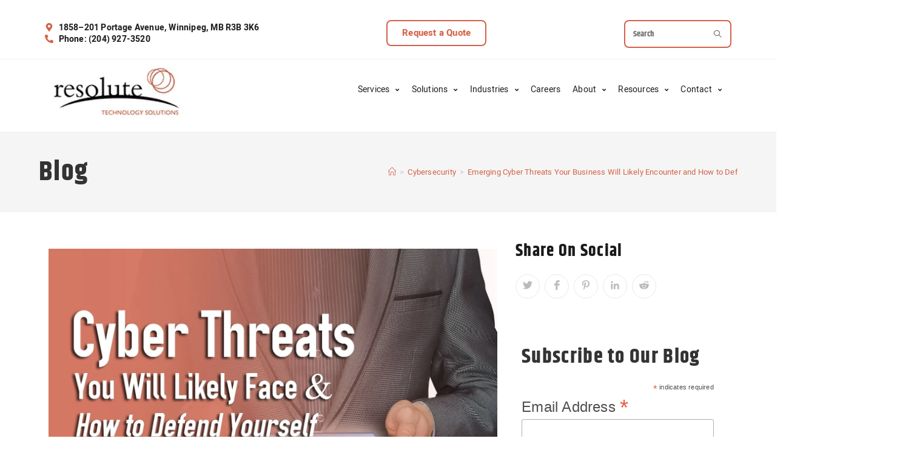

--- FILE ---
content_type: text/html; charset=UTF-8
request_url: https://www.resolutets.com/emerging-cyber-threats-your-business-will-likely-encounter-and-how-to-defend-yourself/
body_size: 148022
content:
<!DOCTYPE html><html class="html" lang="en-US"><head><script>if(navigator.userAgent.match(/MSIE|Internet Explorer/i)||navigator.userAgent.match(/Trident\/7\..*?rv:11/i)){let e=document.location.href;if(!e.match(/[?&]nonitro/)){if(e.indexOf("?")==-1){if(e.indexOf("#")==-1){document.location.href=e+"?nonitro=1"}else{document.location.href=e.replace("#","?nonitro=1#")}}else{if(e.indexOf("#")==-1){document.location.href=e+"&nonitro=1"}else{document.location.href=e.replace("#","&nonitro=1#")}}}}</script><link rel="preconnect" href="https://www.googletagmanager.com" /><link rel="preconnect" href="https://cdn-ckajn.nitrocdn.com" /><meta charset="UTF-8" /><meta name="robots" content="index, follow, max-image-preview:large, max-snippet:-1, max-video-preview:-1" /><meta name="viewport" content="width=device-width, initial-scale=1" /><title>Emerging Cyber Threats Your Business Will Likely Encounter - Resolute</title><meta name="description" content="The news has been plagued with headlines about uncrackable ransomware, clients’ data exposed and businesses forced to close due to cyber threats. Learn why." /><meta property="og:locale" content="en_US" /><meta property="og:type" content="article" /><meta property="og:title" content="Emerging Cyber Threats Your Business Will Likely Encounter - Resolute" /><meta property="og:description" content="The news has been plagued with headlines about uncrackable ransomware, clients’ data exposed and businesses forced to close due to cyber threats. Learn why." /><meta property="og:url" content="https://www.resolutets.com/emerging-cyber-threats-your-business-will-likely-encounter-and-how-to-defend-yourself/" /><meta property="og:site_name" content="Resolute" /><meta property="article:published_time" content="2017-12-08T18:53:00+00:00" /><meta property="article:modified_time" content="2023-02-02T12:10:13+00:00" /><meta property="og:image" content="https://www.resolutets.com/wp-content/uploads/Resolute-Cyber-Threats.jpg" /><meta property="og:image:width" content="1500" /><meta property="og:image:height" content="973" /><meta property="og:image:type" content="image/jpeg" /><meta name="author" content="Colton De Vos" /><meta name="twitter:card" content="summary_large_image" /><meta name="twitter:label1" content="Written by" /><meta name="twitter:data1" content="Colton De Vos" /><meta name="twitter:label2" content="Est. reading time" /><meta name="twitter:data2" content="7 minutes" /><meta name="generator" content="WordPress 6.8.1" /><meta name="nitro-verify" content="nitro-638924cfd8170ffb8337135226309b6d700e679932915" /><meta name="google-site-verification" content="YIJP2DJiabH-TUQstYYDIAKBLk8cPOP9SXM7xSGHPpA" /><meta name="msapplication-TileImage" content="https://www.resolutets.com/wp-content/uploads/favicon.ico" /><meta name="generator" content="NitroPack" /><script>var NPSH,NitroScrollHelper;NPSH=NitroScrollHelper=function(){let e=null;const o=window.sessionStorage.getItem("nitroScrollPos");function t(){let e=JSON.parse(window.sessionStorage.getItem("nitroScrollPos"))||{};if(typeof e!=="object"){e={}}e[document.URL]=window.scrollY;window.sessionStorage.setItem("nitroScrollPos",JSON.stringify(e))}window.addEventListener("scroll",function(){if(e!==null){clearTimeout(e)}e=setTimeout(t,200)},{passive:true});let r={};r.getScrollPos=()=>{if(!o){return 0}const e=JSON.parse(o);return e[document.URL]||0};r.isScrolled=()=>{return r.getScrollPos()>document.documentElement.clientHeight*.5};return r}();</script><script>(function(){var a=false;var e=document.documentElement.classList;var i=navigator.userAgent.toLowerCase();var n=["android","iphone","ipad"];var r=n.length;var o;var d=null;for(var t=0;t<r;t++){o=n[t];if(i.indexOf(o)>-1)d=o;if(e.contains(o)){a=true;e.remove(o)}}if(a&&d){e.add(d);if(d=="iphone"||d=="ipad"){e.add("ios")}}})();</script><script type="text/worker" id="nitro-web-worker">var preloadRequests=0;var remainingCount={};var baseURI="";self.onmessage=function(e){switch(e.data.cmd){case"RESOURCE_PRELOAD":var o=e.data.requestId;remainingCount[o]=0;e.data.resources.forEach(function(e){preload(e,function(o){return function(){console.log(o+" DONE: "+e);if(--remainingCount[o]==0){self.postMessage({cmd:"RESOURCE_PRELOAD",requestId:o})}}}(o));remainingCount[o]++});break;case"SET_BASEURI":baseURI=e.data.uri;break}};async function preload(e,o){if(typeof URL!=="undefined"&&baseURI){try{var a=new URL(e,baseURI);e=a.href}catch(e){console.log("Worker error: "+e.message)}}console.log("Preloading "+e);try{var n=new Request(e,{mode:"no-cors",redirect:"follow"});await fetch(n);o()}catch(a){console.log(a);var r=new XMLHttpRequest;r.responseType="blob";r.onload=o;r.onerror=o;r.open("GET",e,true);r.send()}}</script><script id="nprl">(()=>{if(window.NPRL!=undefined)return;(function(e){var t=e.prototype;t.after||(t.after=function(){var e,t=arguments,n=t.length,r=0,i=this,o=i.parentNode,a=Node,c=String,u=document;if(o!==null){while(r<n){(e=t[r])instanceof a?(i=i.nextSibling)!==null?o.insertBefore(e,i):o.appendChild(e):o.appendChild(u.createTextNode(c(e)));++r}}})})(Element);var e,t;e=t=function(){var t=false;var r=window.URL||window.webkitURL;var i=false;var o=true;var a=2;var c=null;var u=null;var d=true;var s=window.nitroGtmExcludes!=undefined;var l=s?JSON.parse(atob(window.nitroGtmExcludes)).map(e=>new RegExp(e)):[];var f;var m;var v=null;var p=null;var g=null;var h={touch:["touchmove","touchend"],default:["mousemove","click","keydown","wheel"]};var E=true;var y=[];var w=false;var b=[];var S=0;var N=0;var L=false;var T=0;var R=null;var O=false;var A=false;var C=false;var P=[];var I=[];var M=[];var k=[];var x=false;var _={};var j=new Map;var B="noModule"in HTMLScriptElement.prototype;var q=requestAnimationFrame||mozRequestAnimationFrame||webkitRequestAnimationFrame||msRequestAnimationFrame;const D="gtm.js?id=";function H(e,t){if(!_[e]){_[e]=[]}_[e].push(t)}function U(e,t){if(_[e]){var n=0,r=_[e];for(var n=0;n<r.length;n++){r[n].call(this,t)}}}function Y(){(function(e,t){var r=null;var i=function(e){r(e)};var o=null;var a={};var c=null;var u=null;var d=0;e.addEventListener(t,function(r){if(["load","DOMContentLoaded"].indexOf(t)!=-1){if(u){Q(function(){e.triggerNitroEvent(t)})}c=true}else if(t=="readystatechange"){d++;n.ogReadyState=d==1?"interactive":"complete";if(u&&u>=d){n.documentReadyState=n.ogReadyState;Q(function(){e.triggerNitroEvent(t)})}}});e.addEventListener(t+"Nitro",function(e){if(["load","DOMContentLoaded"].indexOf(t)!=-1){if(!c){e.preventDefault();e.stopImmediatePropagation()}else{}u=true}else if(t=="readystatechange"){u=n.documentReadyState=="interactive"?1:2;if(d<u){e.preventDefault();e.stopImmediatePropagation()}}});switch(t){case"load":o="onload";break;case"readystatechange":o="onreadystatechange";break;case"pageshow":o="onpageshow";break;default:o=null;break}if(o){Object.defineProperty(e,o,{get:function(){return r},set:function(n){if(typeof n!=="function"){r=null;e.removeEventListener(t+"Nitro",i)}else{if(!r){e.addEventListener(t+"Nitro",i)}r=n}}})}Object.defineProperty(e,"addEventListener"+t,{value:function(r){if(r!=t||!n.startedScriptLoading||document.currentScript&&document.currentScript.hasAttribute("nitro-exclude")){}else{arguments[0]+="Nitro"}e.ogAddEventListener.apply(e,arguments);a[arguments[1]]=arguments[0]}});Object.defineProperty(e,"removeEventListener"+t,{value:function(t){var n=a[arguments[1]];arguments[0]=n;e.ogRemoveEventListener.apply(e,arguments)}});Object.defineProperty(e,"triggerNitroEvent"+t,{value:function(t,n){n=n||e;var r=new Event(t+"Nitro",{bubbles:true});r.isNitroPack=true;Object.defineProperty(r,"type",{get:function(){return t},set:function(){}});Object.defineProperty(r,"target",{get:function(){return n},set:function(){}});e.dispatchEvent(r)}});if(typeof e.triggerNitroEvent==="undefined"){(function(){var t=e.addEventListener;var n=e.removeEventListener;Object.defineProperty(e,"ogAddEventListener",{value:t});Object.defineProperty(e,"ogRemoveEventListener",{value:n});Object.defineProperty(e,"addEventListener",{value:function(n){var r="addEventListener"+n;if(typeof e[r]!=="undefined"){e[r].apply(e,arguments)}else{t.apply(e,arguments)}},writable:true});Object.defineProperty(e,"removeEventListener",{value:function(t){var r="removeEventListener"+t;if(typeof e[r]!=="undefined"){e[r].apply(e,arguments)}else{n.apply(e,arguments)}}});Object.defineProperty(e,"triggerNitroEvent",{value:function(t,n){var r="triggerNitroEvent"+t;if(typeof e[r]!=="undefined"){e[r].apply(e,arguments)}}})})()}}).apply(null,arguments)}Y(window,"load");Y(window,"pageshow");Y(window,"DOMContentLoaded");Y(document,"DOMContentLoaded");Y(document,"readystatechange");try{var F=new Worker(r.createObjectURL(new Blob([document.getElementById("nitro-web-worker").textContent],{type:"text/javascript"})))}catch(e){var F=new Worker("data:text/javascript;base64,"+btoa(document.getElementById("nitro-web-worker").textContent))}F.onmessage=function(e){if(e.data.cmd=="RESOURCE_PRELOAD"){U(e.data.requestId,e)}};if(typeof document.baseURI!=="undefined"){F.postMessage({cmd:"SET_BASEURI",uri:document.baseURI})}var G=function(e){if(--S==0){Q(K)}};var W=function(e){e.target.removeEventListener("load",W);e.target.removeEventListener("error",W);e.target.removeEventListener("nitroTimeout",W);if(e.type!="nitroTimeout"){clearTimeout(e.target.nitroTimeout)}if(--N==0&&S==0){Q(J)}};var X=function(e){var t=e.textContent;try{var n=r.createObjectURL(new Blob([t.replace(/^(?:<!--)?(.*?)(?:-->)?$/gm,"$1")],{type:"text/javascript"}))}catch(e){var n="data:text/javascript;base64,"+btoa(t.replace(/^(?:<!--)?(.*?)(?:-->)?$/gm,"$1"))}return n};var K=function(){n.documentReadyState="interactive";document.triggerNitroEvent("readystatechange");document.triggerNitroEvent("DOMContentLoaded");if(window.pageYOffset||window.pageXOffset){window.dispatchEvent(new Event("scroll"))}A=true;Q(function(){if(N==0){Q(J)}Q($)})};var J=function(){if(!A||O)return;O=true;R.disconnect();en();n.documentReadyState="complete";document.triggerNitroEvent("readystatechange");window.triggerNitroEvent("load",document);window.triggerNitroEvent("pageshow",document);if(window.pageYOffset||window.pageXOffset||location.hash){let e=typeof history.scrollRestoration!=="undefined"&&history.scrollRestoration=="auto";if(e&&typeof NPSH!=="undefined"&&NPSH.getScrollPos()>0&&window.pageYOffset>document.documentElement.clientHeight*.5){window.scrollTo(0,NPSH.getScrollPos())}else if(location.hash){try{let e=document.querySelector(location.hash);if(e){e.scrollIntoView()}}catch(e){}}}var e=null;if(a==1){e=eo}else{e=eu}Q(e)};var Q=function(e){setTimeout(e,0)};var V=function(e){if(e.type=="touchend"||e.type=="click"){g=e}};var $=function(){if(d&&g){setTimeout(function(e){return function(){var t=function(e,t,n){var r=new Event(e,{bubbles:true,cancelable:true});if(e=="click"){r.clientX=t;r.clientY=n}else{r.touches=[{clientX:t,clientY:n}]}return r};var n;if(e.type=="touchend"){var r=e.changedTouches[0];n=document.elementFromPoint(r.clientX,r.clientY);n.dispatchEvent(t("touchstart"),r.clientX,r.clientY);n.dispatchEvent(t("touchend"),r.clientX,r.clientY);n.dispatchEvent(t("click"),r.clientX,r.clientY)}else if(e.type=="click"){n=document.elementFromPoint(e.clientX,e.clientY);n.dispatchEvent(t("click"),e.clientX,e.clientY)}}}(g),150);g=null}};var z=function(e){if(e.tagName=="SCRIPT"&&!e.hasAttribute("data-nitro-for-id")&&!e.hasAttribute("nitro-document-write")||e.tagName=="IMG"&&(e.hasAttribute("src")||e.hasAttribute("srcset"))||e.tagName=="IFRAME"&&e.hasAttribute("src")||e.tagName=="LINK"&&e.hasAttribute("href")&&e.hasAttribute("rel")&&e.getAttribute("rel")=="stylesheet"){if(e.tagName==="IFRAME"&&e.src.indexOf("about:blank")>-1){return}var t="";switch(e.tagName){case"LINK":t=e.href;break;case"IMG":if(k.indexOf(e)>-1)return;t=e.srcset||e.src;break;default:t=e.src;break}var n=e.getAttribute("type");if(!t&&e.tagName!=="SCRIPT")return;if((e.tagName=="IMG"||e.tagName=="LINK")&&(t.indexOf("data:")===0||t.indexOf("blob:")===0))return;if(e.tagName=="SCRIPT"&&n&&n!=="text/javascript"&&n!=="application/javascript"){if(n!=="module"||!B)return}if(e.tagName==="SCRIPT"){if(k.indexOf(e)>-1)return;if(e.noModule&&B){return}let t=null;if(document.currentScript){if(document.currentScript.src&&document.currentScript.src.indexOf(D)>-1){t=document.currentScript}if(document.currentScript.hasAttribute("data-nitro-gtm-id")){e.setAttribute("data-nitro-gtm-id",document.currentScript.getAttribute("data-nitro-gtm-id"))}}else if(window.nitroCurrentScript){if(window.nitroCurrentScript.src&&window.nitroCurrentScript.src.indexOf(D)>-1){t=window.nitroCurrentScript}}if(t&&s){let n=false;for(const t of l){n=e.src?t.test(e.src):t.test(e.textContent);if(n){break}}if(!n){e.type="text/googletagmanagerscript";let n=t.hasAttribute("data-nitro-gtm-id")?t.getAttribute("data-nitro-gtm-id"):t.id;if(!j.has(n)){j.set(n,[])}let r=j.get(n);r.push(e);return}}if(!e.src){if(e.textContent.length>0){e.textContent+="\n;if(document.currentScript.nitroTimeout) {clearTimeout(document.currentScript.nitroTimeout);}; setTimeout(function() { this.dispatchEvent(new Event('load')); }.bind(document.currentScript), 0);"}else{return}}else{}k.push(e)}if(!e.hasOwnProperty("nitroTimeout")){N++;e.addEventListener("load",W,true);e.addEventListener("error",W,true);e.addEventListener("nitroTimeout",W,true);e.nitroTimeout=setTimeout(function(){console.log("Resource timed out",e);e.dispatchEvent(new Event("nitroTimeout"))},5e3)}}};var Z=function(e){if(e.hasOwnProperty("nitroTimeout")&&e.nitroTimeout){clearTimeout(e.nitroTimeout);e.nitroTimeout=null;e.dispatchEvent(new Event("nitroTimeout"))}};document.documentElement.addEventListener("load",function(e){if(e.target.tagName=="SCRIPT"||e.target.tagName=="IMG"){k.push(e.target)}},true);document.documentElement.addEventListener("error",function(e){if(e.target.tagName=="SCRIPT"||e.target.tagName=="IMG"){k.push(e.target)}},true);var ee=["appendChild","replaceChild","insertBefore","prepend","append","before","after","replaceWith","insertAdjacentElement"];var et=function(){if(s){window._nitro_setTimeout=window.setTimeout;window.setTimeout=function(e,t,...n){let r=document.currentScript||window.nitroCurrentScript;if(!r||r.src&&r.src.indexOf(D)==-1){return window._nitro_setTimeout.call(window,e,t,...n)}return window._nitro_setTimeout.call(window,function(e,t){return function(...n){window.nitroCurrentScript=e;t(...n)}}(r,e),t,...n)}}ee.forEach(function(e){HTMLElement.prototype["og"+e]=HTMLElement.prototype[e];HTMLElement.prototype[e]=function(...t){if(this.parentNode||this===document.documentElement){switch(e){case"replaceChild":case"insertBefore":t.pop();break;case"insertAdjacentElement":t.shift();break}t.forEach(function(e){if(!e)return;if(e.tagName=="SCRIPT"){z(e)}else{if(e.children&&e.children.length>0){e.querySelectorAll("script").forEach(z)}}})}return this["og"+e].apply(this,arguments)}})};var en=function(){if(s&&typeof window._nitro_setTimeout==="function"){window.setTimeout=window._nitro_setTimeout}ee.forEach(function(e){HTMLElement.prototype[e]=HTMLElement.prototype["og"+e]})};var er=async function(){if(o){ef(f);ef(V);if(v){clearTimeout(v);v=null}}if(T===1){L=true;return}else if(T===0){T=-1}n.startedScriptLoading=true;Object.defineProperty(document,"readyState",{get:function(){return n.documentReadyState},set:function(){}});var e=document.documentElement;var t={attributes:true,attributeFilter:["src"],childList:true,subtree:true};R=new MutationObserver(function(e,t){e.forEach(function(e){if(e.type=="childList"&&e.addedNodes.length>0){e.addedNodes.forEach(function(e){if(!document.documentElement.contains(e)){return}if(e.tagName=="IMG"||e.tagName=="IFRAME"||e.tagName=="LINK"){z(e)}})}if(e.type=="childList"&&e.removedNodes.length>0){e.removedNodes.forEach(function(e){if(e.tagName=="IFRAME"||e.tagName=="LINK"){Z(e)}})}if(e.type=="attributes"){var t=e.target;if(!document.documentElement.contains(t)){return}if(t.tagName=="IFRAME"||t.tagName=="LINK"||t.tagName=="IMG"||t.tagName=="SCRIPT"){z(t)}}})});R.observe(e,t);if(!s){et()}await Promise.all(P);var r=b.shift();var i=null;var a=false;while(r){var c;var u=JSON.parse(atob(r.meta));var d=u.delay;if(r.type=="inline"){var l=document.getElementById(r.id);if(l){l.remove()}else{r=b.shift();continue}c=X(l);if(c===false){r=b.shift();continue}}else{c=r.src}if(!a&&r.type!="inline"&&(typeof u.attributes.async!="undefined"||typeof u.attributes.defer!="undefined")){if(i===null){i=r}else if(i===r){a=true}if(!a){b.push(r);r=b.shift();continue}}var m=document.createElement("script");m.src=c;m.setAttribute("data-nitro-for-id",r.id);for(var p in u.attributes){try{if(u.attributes[p]===false){m.setAttribute(p,"")}else{m.setAttribute(p,u.attributes[p])}}catch(e){console.log("Error while setting script attribute",m,e)}}m.async=false;if(u.canonicalLink!=""&&Object.getOwnPropertyDescriptor(m,"src")?.configurable!==false){(e=>{Object.defineProperty(m,"src",{get:function(){return e.canonicalLink},set:function(){}})})(u)}if(d){setTimeout((function(e,t){var n=document.querySelector("[data-nitro-marker-id='"+t+"']");if(n){n.after(e)}else{document.head.appendChild(e)}}).bind(null,m,r.id),d)}else{m.addEventListener("load",G);m.addEventListener("error",G);if(!m.noModule||!B){S++}var g=document.querySelector("[data-nitro-marker-id='"+r.id+"']");if(g){Q(function(e,t){return function(){e.after(t)}}(g,m))}else{Q(function(e){return function(){document.head.appendChild(e)}}(m))}}r=b.shift()}};var ei=function(){var e=document.getElementById("nitro-deferred-styles");var t=document.createElement("div");t.innerHTML=e.textContent;return t};var eo=async function(e){isPreload=e&&e.type=="NitroPreload";if(!isPreload){T=-1;E=false;if(o){ef(f);ef(V);if(v){clearTimeout(v);v=null}}}if(w===false){var t=ei();let e=t.querySelectorAll('style,link[rel="stylesheet"]');w=e.length;if(w){let e=document.getElementById("nitro-deferred-styles-marker");e.replaceWith.apply(e,t.childNodes)}else if(isPreload){Q(ed)}else{es()}}else if(w===0&&!isPreload){es()}};var ea=function(){var e=ei();var t=e.childNodes;var n;var r=[];for(var i=0;i<t.length;i++){n=t[i];if(n.href){r.push(n.href)}}var o="css-preload";H(o,function(e){eo(new Event("NitroPreload"))});if(r.length){F.postMessage({cmd:"RESOURCE_PRELOAD",resources:r,requestId:o})}else{Q(function(){U(o)})}};var ec=function(){if(T===-1)return;T=1;var e=[];var t,n;for(var r=0;r<b.length;r++){t=b[r];if(t.type!="inline"){if(t.src){n=JSON.parse(atob(t.meta));if(n.delay)continue;if(n.attributes.type&&n.attributes.type=="module"&&!B)continue;e.push(t.src)}}}if(e.length){var i="js-preload";H(i,function(e){T=2;if(L){Q(er)}});F.postMessage({cmd:"RESOURCE_PRELOAD",resources:e,requestId:i})}};var eu=function(){while(I.length){style=I.shift();if(style.hasAttribute("nitropack-onload")){style.setAttribute("onload",style.getAttribute("nitropack-onload"));Q(function(e){return function(){e.dispatchEvent(new Event("load"))}}(style))}}while(M.length){style=M.shift();if(style.hasAttribute("nitropack-onerror")){style.setAttribute("onerror",style.getAttribute("nitropack-onerror"));Q(function(e){return function(){e.dispatchEvent(new Event("error"))}}(style))}}};var ed=function(){if(!x){if(i){Q(function(){var e=document.getElementById("nitro-critical-css");if(e){e.remove()}})}x=true;onStylesLoadEvent=new Event("NitroStylesLoaded");onStylesLoadEvent.isNitroPack=true;window.dispatchEvent(onStylesLoadEvent)}};var es=function(){if(a==2){Q(er)}else{eu()}};var el=function(e){m.forEach(function(t){document.addEventListener(t,e,true)})};var ef=function(e){m.forEach(function(t){document.removeEventListener(t,e,true)})};if(s){et()}return{setAutoRemoveCriticalCss:function(e){i=e},registerScript:function(e,t,n){b.push({type:"remote",src:e,id:t,meta:n})},registerInlineScript:function(e,t){b.push({type:"inline",id:e,meta:t})},registerStyle:function(e,t,n){y.push({href:e,rel:t,media:n})},onLoadStyle:function(e){I.push(e);if(w!==false&&--w==0){Q(ed);if(E){E=false}else{es()}}},onErrorStyle:function(e){M.push(e);if(w!==false&&--w==0){Q(ed);if(E){E=false}else{es()}}},loadJs:function(e,t){if(!e.src){var n=X(e);if(n!==false){e.src=n;e.textContent=""}}if(t){Q(function(e,t){return function(){e.after(t)}}(t,e))}else{Q(function(e){return function(){document.head.appendChild(e)}}(e))}},loadQueuedResources:async function(){window.dispatchEvent(new Event("NitroBootStart"));if(p){clearTimeout(p);p=null}window.removeEventListener("load",e.loadQueuedResources);f=a==1?er:eo;if(!o||g){Q(f)}else{if(navigator.userAgent.indexOf(" Edge/")==-1){ea();H("css-preload",ec)}el(f);if(u){if(c){v=setTimeout(f,c)}}else{}}},fontPreload:function(e){var t="critical-fonts";H(t,function(e){document.getElementById("nitro-critical-fonts").type="text/css"});F.postMessage({cmd:"RESOURCE_PRELOAD",resources:e,requestId:t})},boot:function(){if(t)return;t=true;C=typeof NPSH!=="undefined"&&NPSH.isScrolled();let n=document.prerendering;if(location.hash||C||n){o=false}m=h.default.concat(h.touch);p=setTimeout(e.loadQueuedResources,1500);el(V);if(C){e.loadQueuedResources()}else{window.addEventListener("load",e.loadQueuedResources)}},addPrerequisite:function(e){P.push(e)},getTagManagerNodes:function(e){if(!e)return j;return j.get(e)??[]}}}();var n,r;n=r=function(){var t=document.write;return{documentWrite:function(n,r){if(n&&n.hasAttribute("nitro-exclude")){return t.call(document,r)}var i=null;if(n.documentWriteContainer){i=n.documentWriteContainer}else{i=document.createElement("span");n.documentWriteContainer=i}var o=null;if(n){if(n.hasAttribute("data-nitro-for-id")){o=document.querySelector('template[data-nitro-marker-id="'+n.getAttribute("data-nitro-for-id")+'"]')}else{o=n}}i.innerHTML+=r;i.querySelectorAll("script").forEach(function(e){e.setAttribute("nitro-document-write","")});if(!i.parentNode){if(o){o.parentNode.insertBefore(i,o)}else{document.body.appendChild(i)}}var a=document.createElement("span");a.innerHTML=r;var c=a.querySelectorAll("script");if(c.length){c.forEach(function(t){var n=t.getAttributeNames();var r=document.createElement("script");n.forEach(function(e){r.setAttribute(e,t.getAttribute(e))});r.async=false;if(!t.src&&t.textContent){r.textContent=t.textContent}e.loadJs(r,o)})}},TrustLogo:function(e,t){var n=document.getElementById(e);var r=document.createElement("img");r.src=t;n.parentNode.insertBefore(r,n)},documentReadyState:"loading",ogReadyState:document.readyState,startedScriptLoading:false,loadScriptDelayed:function(e,t){setTimeout(function(){var t=document.createElement("script");t.src=e;document.head.appendChild(t)},t)}}}();document.write=function(e){n.documentWrite(document.currentScript,e)};document.writeln=function(e){n.documentWrite(document.currentScript,e+"\n")};window.NPRL=e;window.NitroResourceLoader=t;window.NPh=n;window.NitroPackHelper=r})();</script><style id="nitro-fonts">@font-face{font-family:"Khand";font-style:normal;font-weight:300;font-display:swap;src:url("https://cdn-ckajn.nitrocdn.com/GtKtqfVFUeEqKYrsYFEGIMxQXbmoWJBW/assets/static/source/rev-da8b7d9/www.resolutets.com/wp-content/uploads/fonts/khand-v8-latin-300.eot");src:url("https://cdn-ckajn.nitrocdn.com/GtKtqfVFUeEqKYrsYFEGIMxQXbmoWJBW/assets/static/source/rev-da8b7d9/www.resolutets.com/wp-content/uploads/fonts/khand-v8-latin-300.woff2") format("woff2")}@font-face{font-family:"Khand";font-style:normal;font-weight:normal;font-display:swap;src:url("https://cdn-ckajn.nitrocdn.com/GtKtqfVFUeEqKYrsYFEGIMxQXbmoWJBW/assets/static/source/rev-da8b7d9/www.resolutets.com/wp-content/uploads/fonts/khand-v8-latin-regular.eot");src:url("https://cdn-ckajn.nitrocdn.com/GtKtqfVFUeEqKYrsYFEGIMxQXbmoWJBW/assets/static/source/rev-da8b7d9/www.resolutets.com/wp-content/uploads/fonts/khand-v8-latin-regular.woff2") format("woff2")}@font-face{font-family:"Khand";font-style:normal;font-weight:700;font-display:swap;src:url("https://cdn-ckajn.nitrocdn.com/GtKtqfVFUeEqKYrsYFEGIMxQXbmoWJBW/assets/static/source/rev-da8b7d9/www.resolutets.com/wp-content/uploads/fonts/khand-v8-latin-700.eot");src:url("https://cdn-ckajn.nitrocdn.com/GtKtqfVFUeEqKYrsYFEGIMxQXbmoWJBW/assets/static/source/rev-da8b7d9/www.resolutets.com/wp-content/uploads/fonts/khand-v8-latin-700.woff2") format("woff2")}@font-face{font-family:"Heebo";font-style:normal;font-weight:100;font-display:swap;src:url("https://cdn-ckajn.nitrocdn.com/GtKtqfVFUeEqKYrsYFEGIMxQXbmoWJBW/assets/static/source/rev-da8b7d9/www.resolutets.com/wp-content/uploads/fonts/heebo-v5-latin-100.eot");src:url("https://cdn-ckajn.nitrocdn.com/GtKtqfVFUeEqKYrsYFEGIMxQXbmoWJBW/assets/static/source/rev-da8b7d9/www.resolutets.com/wp-content/uploads/fonts/heebo-v5-latin-100.woff2") format("woff2")}@font-face{font-family:"Heebo";font-style:normal;font-weight:normal;font-display:swap;src:url("https://cdn-ckajn.nitrocdn.com/GtKtqfVFUeEqKYrsYFEGIMxQXbmoWJBW/assets/static/source/rev-da8b7d9/www.resolutets.com/wp-content/uploads/fonts/heebo-v5-latin-regular.eot");src:url("https://cdn-ckajn.nitrocdn.com/GtKtqfVFUeEqKYrsYFEGIMxQXbmoWJBW/assets/static/source/rev-da8b7d9/www.resolutets.com/wp-content/uploads/fonts/heebo-v5-latin-regular.woff2") format("woff2")}@font-face{font-family:"Heebo";font-style:normal;font-weight:700;font-display:swap;src:url("https://cdn-ckajn.nitrocdn.com/GtKtqfVFUeEqKYrsYFEGIMxQXbmoWJBW/assets/static/source/rev-da8b7d9/www.resolutets.com/wp-content/uploads/fonts/heebo-v5-latin-700.eot");src:url("https://cdn-ckajn.nitrocdn.com/GtKtqfVFUeEqKYrsYFEGIMxQXbmoWJBW/assets/static/source/rev-da8b7d9/www.resolutets.com/wp-content/uploads/fonts/heebo-v5-latin-700.woff2") format("woff2")}@font-face{font-family:"Heebo";font-style:normal;font-weight:900;font-display:swap;src:url("https://cdn-ckajn.nitrocdn.com/GtKtqfVFUeEqKYrsYFEGIMxQXbmoWJBW/assets/static/source/rev-da8b7d9/www.resolutets.com/wp-content/uploads/fonts/heebo-v5-latin-900.eot");src:url("https://cdn-ckajn.nitrocdn.com/GtKtqfVFUeEqKYrsYFEGIMxQXbmoWJBW/assets/static/source/rev-da8b7d9/www.resolutets.com/wp-content/uploads/fonts/heebo-v5-latin-900.woff2") format("woff2")}@font-face{font-family:"Khand";font-style:normal;font-weight:300;font-display:swap;src:url("https://cdn-ckajn.nitrocdn.com/GtKtqfVFUeEqKYrsYFEGIMxQXbmoWJBW/assets/static/source/rev-da8b7d9/www.resolutets.com/wp-content/uploads/fonts/khand-v8-latin-300.eot");src:url("https://cdn-ckajn.nitrocdn.com/GtKtqfVFUeEqKYrsYFEGIMxQXbmoWJBW/assets/static/source/rev-da8b7d9/www.resolutets.com/wp-content/uploads/fonts/khand-v8-latin-300.woff2") format("woff2")}@font-face{font-family:"Khand";font-style:normal;font-weight:normal;font-display:swap;src:url("https://cdn-ckajn.nitrocdn.com/GtKtqfVFUeEqKYrsYFEGIMxQXbmoWJBW/assets/static/source/rev-da8b7d9/www.resolutets.com/wp-content/uploads/fonts/khand-v8-latin-regular.eot");src:url("https://cdn-ckajn.nitrocdn.com/GtKtqfVFUeEqKYrsYFEGIMxQXbmoWJBW/assets/static/source/rev-da8b7d9/www.resolutets.com/wp-content/uploads/fonts/khand-v8-latin-regular.woff2") format("woff2")}@font-face{font-family:"Khand";font-style:normal;font-weight:700;font-display:swap;src:url("https://cdn-ckajn.nitrocdn.com/GtKtqfVFUeEqKYrsYFEGIMxQXbmoWJBW/assets/static/source/rev-da8b7d9/www.resolutets.com/wp-content/uploads/fonts/khand-v8-latin-700.eot");src:url("https://cdn-ckajn.nitrocdn.com/GtKtqfVFUeEqKYrsYFEGIMxQXbmoWJBW/assets/static/source/rev-da8b7d9/www.resolutets.com/wp-content/uploads/fonts/khand-v8-latin-700.woff2") format("woff2")}@font-face{font-family:"Heebo";font-style:normal;font-weight:100;font-display:swap;src:url("https://cdn-ckajn.nitrocdn.com/GtKtqfVFUeEqKYrsYFEGIMxQXbmoWJBW/assets/static/source/rev-da8b7d9/www.resolutets.com/wp-content/uploads/fonts/heebo-v5-latin-100.eot");src:url("https://cdn-ckajn.nitrocdn.com/GtKtqfVFUeEqKYrsYFEGIMxQXbmoWJBW/assets/static/source/rev-da8b7d9/www.resolutets.com/wp-content/uploads/fonts/heebo-v5-latin-100.woff2") format("woff2")}@font-face{font-family:"Heebo";font-style:normal;font-weight:normal;font-display:swap;src:url("https://cdn-ckajn.nitrocdn.com/GtKtqfVFUeEqKYrsYFEGIMxQXbmoWJBW/assets/static/source/rev-da8b7d9/www.resolutets.com/wp-content/uploads/fonts/heebo-v5-latin-regular.eot");src:url("https://cdn-ckajn.nitrocdn.com/GtKtqfVFUeEqKYrsYFEGIMxQXbmoWJBW/assets/static/source/rev-da8b7d9/www.resolutets.com/wp-content/uploads/fonts/heebo-v5-latin-regular.woff2") format("woff2")}@font-face{font-family:"Heebo";font-style:normal;font-weight:700;font-display:swap;src:url("https://cdn-ckajn.nitrocdn.com/GtKtqfVFUeEqKYrsYFEGIMxQXbmoWJBW/assets/static/source/rev-da8b7d9/www.resolutets.com/wp-content/uploads/fonts/heebo-v5-latin-700.eot");src:url("https://cdn-ckajn.nitrocdn.com/GtKtqfVFUeEqKYrsYFEGIMxQXbmoWJBW/assets/static/source/rev-da8b7d9/www.resolutets.com/wp-content/uploads/fonts/heebo-v5-latin-700.woff2") format("woff2")}@font-face{font-family:"Heebo";font-style:normal;font-weight:900;font-display:swap;src:url("https://cdn-ckajn.nitrocdn.com/GtKtqfVFUeEqKYrsYFEGIMxQXbmoWJBW/assets/static/source/rev-da8b7d9/www.resolutets.com/wp-content/uploads/fonts/heebo-v5-latin-900.eot");src:url("https://cdn-ckajn.nitrocdn.com/GtKtqfVFUeEqKYrsYFEGIMxQXbmoWJBW/assets/static/source/rev-da8b7d9/www.resolutets.com/wp-content/uploads/fonts/heebo-v5-latin-900.woff2") format("woff2")}@font-face{font-family:"Font Awesome 5 Brands";font-style:normal;font-weight:400;font-display:swap;src:url("https://cdn-ckajn.nitrocdn.com/GtKtqfVFUeEqKYrsYFEGIMxQXbmoWJBW/assets/static/source/rev-da8b7d9/www.resolutets.com/wp-content/themes/oceanwp/assets/fonts/fontawesome/webfonts/fa-brands-400.eot");src:url("https://cdn-ckajn.nitrocdn.com/GtKtqfVFUeEqKYrsYFEGIMxQXbmoWJBW/assets/static/source/rev-da8b7d9/www.resolutets.com/wp-content/themes/oceanwp/assets/fonts/fontawesome/webfonts/fa-brands-400.woff2") format("woff2")}@font-face{font-family:"Font Awesome 5 Free";font-style:normal;font-weight:400;font-display:swap;src:url("https://cdn-ckajn.nitrocdn.com/GtKtqfVFUeEqKYrsYFEGIMxQXbmoWJBW/assets/static/source/rev-da8b7d9/www.resolutets.com/wp-content/themes/oceanwp/assets/fonts/fontawesome/webfonts/fa-regular-400.eot");src:url("https://cdn-ckajn.nitrocdn.com/GtKtqfVFUeEqKYrsYFEGIMxQXbmoWJBW/assets/static/source/rev-da8b7d9/www.resolutets.com/wp-content/themes/oceanwp/assets/fonts/fontawesome/webfonts/fa-regular-400.woff2") format("woff2")}@font-face{font-family:"Font Awesome 5 Free";font-style:normal;font-weight:900;font-display:swap;src:url("https://cdn-ckajn.nitrocdn.com/GtKtqfVFUeEqKYrsYFEGIMxQXbmoWJBW/assets/static/source/rev-da8b7d9/www.resolutets.com/wp-content/themes/oceanwp/assets/fonts/fontawesome/webfonts/fa-solid-900.eot");src:url("https://cdn-ckajn.nitrocdn.com/GtKtqfVFUeEqKYrsYFEGIMxQXbmoWJBW/assets/static/source/rev-da8b7d9/www.resolutets.com/wp-content/themes/oceanwp/assets/fonts/fontawesome/webfonts/fa-solid-900.woff2") format("woff2")}@font-face{font-family:"simple-line-icons";src:url("https://cdn-ckajn.nitrocdn.com/GtKtqfVFUeEqKYrsYFEGIMxQXbmoWJBW/assets/static/source/rev-da8b7d9/www.resolutets.com/wp-content/themes/oceanwp/assets/fonts/simple-line-icons/b26c090955c66ba81b89d125fd85232f.Simple-Line-Icons.eot");src:url("https://cdn-ckajn.nitrocdn.com/GtKtqfVFUeEqKYrsYFEGIMxQXbmoWJBW/assets/static/source/rev-da8b7d9/www.resolutets.com/wp-content/themes/oceanwp/assets/fonts/simple-line-icons/b26c090955c66ba81b89d125fd85232f.Simple-Line-Icons.woff2") format("woff2");font-weight:normal;font-style:normal;font-display:swap}@font-face{font-family:"Font Awesome 5 Brands";font-style:normal;font-weight:normal;font-display:swap;src:url("https://cdn-ckajn.nitrocdn.com/GtKtqfVFUeEqKYrsYFEGIMxQXbmoWJBW/assets/static/source/rev-da8b7d9/www.resolutets.com/wp-content/plugins/jet-menu/assets/public/lib/font-awesome/webfonts/fa-brands-400.eot");src:url("https://cdn-ckajn.nitrocdn.com/GtKtqfVFUeEqKYrsYFEGIMxQXbmoWJBW/assets/static/source/rev-da8b7d9/www.resolutets.com/wp-content/plugins/jet-menu/assets/public/lib/font-awesome/webfonts/fa-brands-400.woff2") format("woff2")}@font-face{font-family:"Font Awesome 5 Free";font-style:normal;font-weight:400;font-display:swap;src:url("https://cdn-ckajn.nitrocdn.com/GtKtqfVFUeEqKYrsYFEGIMxQXbmoWJBW/assets/static/source/rev-da8b7d9/www.resolutets.com/wp-content/plugins/jet-menu/assets/public/lib/font-awesome/webfonts/fa-regular-400.eot");src:url("https://cdn-ckajn.nitrocdn.com/GtKtqfVFUeEqKYrsYFEGIMxQXbmoWJBW/assets/static/source/rev-da8b7d9/www.resolutets.com/wp-content/plugins/jet-menu/assets/public/lib/font-awesome/webfonts/fa-regular-400.woff2") format("woff2")}@font-face{font-family:"Font Awesome 5 Free";font-style:normal;font-weight:900;font-display:swap;src:url("https://cdn-ckajn.nitrocdn.com/GtKtqfVFUeEqKYrsYFEGIMxQXbmoWJBW/assets/static/source/rev-da8b7d9/www.resolutets.com/wp-content/plugins/jet-menu/assets/public/lib/font-awesome/webfonts/fa-solid-900.eot");src:url("https://cdn-ckajn.nitrocdn.com/GtKtqfVFUeEqKYrsYFEGIMxQXbmoWJBW/assets/static/source/rev-da8b7d9/www.resolutets.com/wp-content/plugins/jet-menu/assets/public/lib/font-awesome/webfonts/fa-solid-900.woff2") format("woff2")}@font-face{font-family:"Heebo";font-style:light;font-weight:100;src:url("https://cdn-ckajn.nitrocdn.com/GtKtqfVFUeEqKYrsYFEGIMxQXbmoWJBW/assets/static/source/rev-da8b7d9/www.resolutets.com/wp-content/uploads/fonts/heebo-v5-latin-100.eot");src:local("Heebo Thin"),local("Heebo-Thin"),url("https://cdn-ckajn.nitrocdn.com/GtKtqfVFUeEqKYrsYFEGIMxQXbmoWJBW/assets/static/source/rev-da8b7d9/www.resolutets.com/wp-content/uploads/fonts/heebo-v5-latin-100.woff2") format("woff2");font-display:swap}@font-face{font-family:"Heebo";font-style:regular;font-weight:400;src:url("https://cdn-ckajn.nitrocdn.com/GtKtqfVFUeEqKYrsYFEGIMxQXbmoWJBW/assets/static/source/rev-da8b7d9/www.resolutets.com/wp-content/uploads/fonts/heebo-v5-latin-regular.eot");src:local("Heebo"),local("Heebo-Regular"),url("https://cdn-ckajn.nitrocdn.com/GtKtqfVFUeEqKYrsYFEGIMxQXbmoWJBW/assets/static/source/rev-da8b7d9/www.resolutets.com/wp-content/uploads/fonts/heebo-v5-latin-regular.woff2") format("woff2");font-display:swap}@font-face{font-family:"Heebo";font-style:normal;font-weight:500;src:url("https://cdn-ckajn.nitrocdn.com/GtKtqfVFUeEqKYrsYFEGIMxQXbmoWJBW/assets/static/source/rev-da8b7d9/www.resolutets.com/wp-content/uploads/fonts/heebo-v5-latin-500.eot");src:local("Heebo Medium"),local("Heebo-Medium"),url("https://cdn-ckajn.nitrocdn.com/GtKtqfVFUeEqKYrsYFEGIMxQXbmoWJBW/assets/static/source/rev-da8b7d9/www.resolutets.com/wp-content/uploads/fonts/heebo-v5-latin-500.woff2") format("woff2");font-display:swap}@font-face{font-family:"Heebo";font-style:black;font-weight:900;src:url("https://cdn-ckajn.nitrocdn.com/GtKtqfVFUeEqKYrsYFEGIMxQXbmoWJBW/assets/static/source/rev-da8b7d9/www.resolutets.com/wp-content/uploads/fonts/heebo-v5-latin-900.eot");src:local("Heebo Black"),local("Heebo-Black"),url("https://cdn-ckajn.nitrocdn.com/GtKtqfVFUeEqKYrsYFEGIMxQXbmoWJBW/assets/static/source/rev-da8b7d9/www.resolutets.com/wp-content/uploads/fonts/heebo-v5-latin-900.woff2") format("woff2");font-display:swap}@font-face{font-family:"Khand";font-style:normal;font-weight:300;src:url("https://cdn-ckajn.nitrocdn.com/GtKtqfVFUeEqKYrsYFEGIMxQXbmoWJBW/assets/static/source/rev-da8b7d9/www.resolutets.com/wp-content/uploads/fonts/khand-v8-latin-300.eot");src:local("Khand Light"),local("Khand-Light"),url("https://cdn-ckajn.nitrocdn.com/GtKtqfVFUeEqKYrsYFEGIMxQXbmoWJBW/assets/static/source/rev-da8b7d9/www.resolutets.com/wp-content/uploads/fonts/khand-v8-latin-300.woff2") format("woff2");font-display:swap}@font-face{font-family:"Khand";font-style:normal;font-weight:400;src:url("https://cdn-ckajn.nitrocdn.com/GtKtqfVFUeEqKYrsYFEGIMxQXbmoWJBW/assets/static/source/rev-da8b7d9/www.resolutets.com/wp-content/uploads/fonts/khand-v8-latin-regular.eot");src:local("Khand Regular"),local("Khand-Regular"),url("https://cdn-ckajn.nitrocdn.com/GtKtqfVFUeEqKYrsYFEGIMxQXbmoWJBW/assets/static/source/rev-da8b7d9/www.resolutets.com/wp-content/uploads/fonts/khand-v8-latin-regular.woff2") format("woff2");font-display:swap}@font-face{font-family:"Khand";font-style:bold;font-weight:700;src:url("https://cdn-ckajn.nitrocdn.com/GtKtqfVFUeEqKYrsYFEGIMxQXbmoWJBW/assets/static/source/rev-da8b7d9/www.resolutets.com/wp-content/uploads/fonts/khand-v8-latin-700.eot");src:local("Khand Bold"),local("Khand-Bold"),url("https://cdn-ckajn.nitrocdn.com/GtKtqfVFUeEqKYrsYFEGIMxQXbmoWJBW/assets/static/source/rev-da8b7d9/www.resolutets.com/wp-content/uploads/fonts/khand-v8-latin-700.woff2") format("woff2");font-display:swap}@font-face{font-family:"Heebo";font-style:normal;font-weight:100;font-display:swap;src:url("https://cdn-ckajn.nitrocdn.com/GtKtqfVFUeEqKYrsYFEGIMxQXbmoWJBW/assets/static/source/rev-da8b7d9/www.resolutets.com/wp-content/uploads/fonts/heebo-v5-latin-100.eot");src:url("https://cdn-ckajn.nitrocdn.com/GtKtqfVFUeEqKYrsYFEGIMxQXbmoWJBW/assets/static/source/rev-da8b7d9/www.resolutets.com/wp-content/uploads/fonts/heebo-v5-latin-100.woff2") format("woff2")}@font-face{font-family:"Heebo";font-style:normal;font-weight:normal;font-display:swap;src:url("https://cdn-ckajn.nitrocdn.com/GtKtqfVFUeEqKYrsYFEGIMxQXbmoWJBW/assets/static/source/rev-da8b7d9/www.resolutets.com/wp-content/uploads/fonts/heebo-v5-latin-regular.eot");src:url("https://cdn-ckajn.nitrocdn.com/GtKtqfVFUeEqKYrsYFEGIMxQXbmoWJBW/assets/static/source/rev-da8b7d9/www.resolutets.com/wp-content/uploads/fonts/heebo-v5-latin-regular.woff2") format("woff2")}@font-face{font-family:"Heebo";font-style:normal;font-weight:700;font-display:swap;src:url("https://cdn-ckajn.nitrocdn.com/GtKtqfVFUeEqKYrsYFEGIMxQXbmoWJBW/assets/static/source/rev-da8b7d9/www.resolutets.com/wp-content/uploads/fonts/heebo-v5-latin-700.eot");src:url("https://cdn-ckajn.nitrocdn.com/GtKtqfVFUeEqKYrsYFEGIMxQXbmoWJBW/assets/static/source/rev-da8b7d9/www.resolutets.com/wp-content/uploads/fonts/heebo-v5-latin-700.woff2") format("woff2")}@font-face{font-family:"Heebo";font-style:normal;font-weight:900;font-display:swap;src:url("https://cdn-ckajn.nitrocdn.com/GtKtqfVFUeEqKYrsYFEGIMxQXbmoWJBW/assets/static/source/rev-da8b7d9/www.resolutets.com/wp-content/uploads/fonts/heebo-v5-latin-900.eot");src:url("https://cdn-ckajn.nitrocdn.com/GtKtqfVFUeEqKYrsYFEGIMxQXbmoWJBW/assets/static/source/rev-da8b7d9/www.resolutets.com/wp-content/uploads/fonts/heebo-v5-latin-900.woff2") format("woff2")}@font-face{font-family:"Heebo";font-style:normal;font-weight:100;font-display:swap;src:url("https://cdn-ckajn.nitrocdn.com/GtKtqfVFUeEqKYrsYFEGIMxQXbmoWJBW/assets/static/source/rev-da8b7d9/www.resolutets.com/wp-content/uploads/fonts/heebo-v5-latin-100.eot");src:url("https://cdn-ckajn.nitrocdn.com/GtKtqfVFUeEqKYrsYFEGIMxQXbmoWJBW/assets/static/source/rev-da8b7d9/www.resolutets.com/wp-content/uploads/fonts/heebo-v5-latin-100.woff2") format("woff2")}@font-face{font-family:"Heebo";font-style:normal;font-weight:normal;font-display:swap;src:url("https://cdn-ckajn.nitrocdn.com/GtKtqfVFUeEqKYrsYFEGIMxQXbmoWJBW/assets/static/source/rev-da8b7d9/www.resolutets.com/wp-content/uploads/fonts/heebo-v5-latin-regular.eot");src:url("https://cdn-ckajn.nitrocdn.com/GtKtqfVFUeEqKYrsYFEGIMxQXbmoWJBW/assets/static/source/rev-da8b7d9/www.resolutets.com/wp-content/uploads/fonts/heebo-v5-latin-regular.woff2") format("woff2")}@font-face{font-family:"Heebo";font-style:normal;font-weight:700;font-display:swap;src:url("https://cdn-ckajn.nitrocdn.com/GtKtqfVFUeEqKYrsYFEGIMxQXbmoWJBW/assets/static/source/rev-da8b7d9/www.resolutets.com/wp-content/uploads/fonts/heebo-v5-latin-700.eot");src:url("https://cdn-ckajn.nitrocdn.com/GtKtqfVFUeEqKYrsYFEGIMxQXbmoWJBW/assets/static/source/rev-da8b7d9/www.resolutets.com/wp-content/uploads/fonts/heebo-v5-latin-700.woff2") format("woff2")}@font-face{font-family:"Heebo";font-style:normal;font-weight:900;font-display:swap;src:url("https://cdn-ckajn.nitrocdn.com/GtKtqfVFUeEqKYrsYFEGIMxQXbmoWJBW/assets/static/source/rev-da8b7d9/www.resolutets.com/wp-content/uploads/fonts/heebo-v5-latin-900.eot");src:url("https://cdn-ckajn.nitrocdn.com/GtKtqfVFUeEqKYrsYFEGIMxQXbmoWJBW/assets/static/source/rev-da8b7d9/www.resolutets.com/wp-content/uploads/fonts/heebo-v5-latin-900.woff2") format("woff2")}@font-face{font-family:"Heebo";font-style:normal;font-weight:100;font-display:swap;src:url("https://cdn-ckajn.nitrocdn.com/GtKtqfVFUeEqKYrsYFEGIMxQXbmoWJBW/assets/static/source/rev-da8b7d9/www.resolutets.com/wp-content/uploads/fonts/heebo-v5-latin-100.eot");src:url("https://cdn-ckajn.nitrocdn.com/GtKtqfVFUeEqKYrsYFEGIMxQXbmoWJBW/assets/static/source/rev-da8b7d9/www.resolutets.com/wp-content/uploads/fonts/heebo-v5-latin-100.woff2") format("woff2")}@font-face{font-family:"Heebo";font-style:normal;font-weight:normal;font-display:swap;src:url("https://cdn-ckajn.nitrocdn.com/GtKtqfVFUeEqKYrsYFEGIMxQXbmoWJBW/assets/static/source/rev-da8b7d9/www.resolutets.com/wp-content/uploads/fonts/heebo-v5-latin-regular.eot");src:url("https://cdn-ckajn.nitrocdn.com/GtKtqfVFUeEqKYrsYFEGIMxQXbmoWJBW/assets/static/source/rev-da8b7d9/www.resolutets.com/wp-content/uploads/fonts/heebo-v5-latin-regular.woff2") format("woff2")}@font-face{font-family:"Heebo";font-style:normal;font-weight:700;font-display:swap;src:url("https://cdn-ckajn.nitrocdn.com/GtKtqfVFUeEqKYrsYFEGIMxQXbmoWJBW/assets/static/source/rev-da8b7d9/www.resolutets.com/wp-content/uploads/fonts/heebo-v5-latin-700.eot");src:url("https://cdn-ckajn.nitrocdn.com/GtKtqfVFUeEqKYrsYFEGIMxQXbmoWJBW/assets/static/source/rev-da8b7d9/www.resolutets.com/wp-content/uploads/fonts/heebo-v5-latin-700.woff2") format("woff2")}@font-face{font-family:"Heebo";font-style:normal;font-weight:900;font-display:swap;src:url("https://cdn-ckajn.nitrocdn.com/GtKtqfVFUeEqKYrsYFEGIMxQXbmoWJBW/assets/static/source/rev-da8b7d9/www.resolutets.com/wp-content/uploads/fonts/heebo-v5-latin-900.eot");src:url("https://cdn-ckajn.nitrocdn.com/GtKtqfVFUeEqKYrsYFEGIMxQXbmoWJBW/assets/static/source/rev-da8b7d9/www.resolutets.com/wp-content/uploads/fonts/heebo-v5-latin-900.woff2") format("woff2")}</style><style type="text/css" id="nitro-critical-css">img:is([sizes="auto" i], [sizes^="auto," i]){contain-intrinsic-size:3000px 1500px}.elementor-screen-only,.screen-reader-text{position:absolute;top:-10000em;width:1px;height:1px;margin:-1px;padding:0;overflow:hidden;clip:rect(0,0,0,0);border:0}.elementor{-webkit-hyphens:manual;hyphens:manual}.elementor *,.elementor :after,.elementor :before{box-sizing:border-box}.elementor a{box-shadow:none;text-decoration:none}.elementor img{height:auto;max-width:100%;border:none;border-radius:0;box-shadow:none}.elementor-widget-wrap>.elementor-element.elementor-absolute{position:absolute}.elementor-element{--flex-direction:initial;--flex-wrap:initial;--justify-content:initial;--align-items:initial;--align-content:initial;--gap:initial;--flex-basis:initial;--flex-grow:initial;--flex-shrink:initial;--order:initial;--align-self:initial;flex-basis:var(--flex-basis);flex-grow:var(--flex-grow);flex-shrink:var(--flex-shrink);order:var(--order);align-self:var(--align-self)}.elementor-element.elementor-absolute{z-index:1}.elementor-element:where(.e-con-full,.elementor-widget){flex-direction:var(--flex-direction);flex-wrap:var(--flex-wrap);justify-content:var(--justify-content);align-items:var(--align-items);align-content:var(--align-content);gap:var(--gap)}.elementor-align-right{text-align:right}.elementor-align-right .elementor-button{width:auto}.elementor-align-left{text-align:left}:root{--page-title-display:block}.elementor-page-title{display:var(--page-title-display)}.elementor-section{position:relative}.elementor-section .elementor-container{display:flex;margin-right:auto;margin-left:auto;position:relative}.elementor-section.elementor-section-boxed>.elementor-container{max-width:1140px}.elementor-widget-wrap{position:relative;width:100%;flex-wrap:wrap;align-content:flex-start}.elementor:not(.elementor-bc-flex-widget) .elementor-widget-wrap{display:flex}.elementor-widget-wrap>.elementor-element{width:100%}.elementor-widget{position:relative}.elementor-widget:not(:last-child){margin-bottom:20px}.elementor-column{position:relative;min-height:1px;display:flex}.elementor-column-gap-default>.elementor-column>.elementor-element-populated{padding:10px}@media (min-width:768px){.elementor-column.elementor-col-33{width:33.333%}.elementor-column.elementor-col-50{width:50%}.elementor-column.elementor-col-66{width:66.666%}.elementor-column.elementor-col-100{width:100%}}ul.elementor-icon-list-items.elementor-inline-items{display:flex;flex-wrap:wrap}ul.elementor-icon-list-items.elementor-inline-items .elementor-inline-item{word-break:break-word}.elementor-button{display:inline-block;line-height:1;background-color:#818a91;font-size:15px;padding:12px 24px;border-radius:3px;color:#fff;fill:#fff;text-align:center}.elementor-button:visited{color:#fff}.elementor-button-content-wrapper{display:flex;justify-content:center}.elementor-button-text{flex-grow:1;order:10;display:inline-block}.elementor-button span{text-decoration:inherit}.elementor .elementor-element ul.elementor-icon-list-items{padding:0}@media (min-width:1025px) and (max-width:99999px){.elementor .elementor-hidden-desktop{display:none}}.eael-force-hide{display:none !important}.eael-force-hide{display:none !important}@-webkit-keyframes loaderSpin{0%{-webkit-transform:rotate(0deg);transform:rotate(0deg)}100%{-webkit-transform:rotate(360deg);transform:rotate(360deg)}}@keyframes loaderSpin{0%{-webkit-transform:rotate(0deg);transform:rotate(0deg)}100%{-webkit-transform:rotate(360deg);transform:rotate(360deg)}}.eael-load-more-button-wrap{display:-webkit-box;display:-ms-flexbox;display:flex}.eael-load-more-button-wrap.eael-force-hide{display:none !important}.eael-load-more-button{display:-webkit-box !important;display:-ms-flexbox !important;display:flex !important;-webkit-box-align:center;-ms-flex-align:center;align-items:center;-webkit-box-pack:center;-ms-flex-pack:center;justify-content:center;padding:1em 2em;border:0px solid;font-size:16px;overflow:hidden}.eael-load-more-button .eael-btn-loader{display:none;border-radius:50%;width:20px;height:20px;font-size:10px;position:relative;top:auto;left:-200%;border-top:4px solid rgba(255,255,255,.2);border-right:4px solid rgba(255,255,255,.2);border-bottom:4px solid rgba(255,255,255,.2);border-left:4px solid #fff;-webkit-transform:translateZ(0);transform:translateZ(0);-webkit-animation:loaderSpin 1.1s infinite linear;animation:loaderSpin 1.1s infinite linear;margin-right:5px}.eael-load-more-button .eael-btn-loader:after{border-radius:50%;width:20px;height:20px}ol,ul{box-sizing:border-box}:root{--wp--preset--font-size--normal:16px;--wp--preset--font-size--huge:42px}.screen-reader-text{border:0;clip-path:inset(50%);height:1px;margin:-1px;overflow:hidden;padding:0;position:absolute;width:1px;word-wrap:normal !important}html :where(img[class*=wp-image-]){height:auto;max-width:100%}:root{--wp--preset--aspect-ratio--square:1;--wp--preset--aspect-ratio--4-3:4/3;--wp--preset--aspect-ratio--3-4:3/4;--wp--preset--aspect-ratio--3-2:3/2;--wp--preset--aspect-ratio--2-3:2/3;--wp--preset--aspect-ratio--16-9:16/9;--wp--preset--aspect-ratio--9-16:9/16;--wp--preset--color--black:#000;--wp--preset--color--cyan-bluish-gray:#abb8c3;--wp--preset--color--white:#fff;--wp--preset--color--pale-pink:#f78da7;--wp--preset--color--vivid-red:#cf2e2e;--wp--preset--color--luminous-vivid-orange:#ff6900;--wp--preset--color--luminous-vivid-amber:#fcb900;--wp--preset--color--light-green-cyan:#7bdcb5;--wp--preset--color--vivid-green-cyan:#00d084;--wp--preset--color--pale-cyan-blue:#8ed1fc;--wp--preset--color--vivid-cyan-blue:#0693e3;--wp--preset--color--vivid-purple:#9b51e0;--wp--preset--gradient--vivid-cyan-blue-to-vivid-purple:linear-gradient(135deg,rgba(6,147,227,1) 0%,#9b51e0 100%);--wp--preset--gradient--light-green-cyan-to-vivid-green-cyan:linear-gradient(135deg,#7adcb4 0%,#00d082 100%);--wp--preset--gradient--luminous-vivid-amber-to-luminous-vivid-orange:linear-gradient(135deg,rgba(252,185,0,1) 0%,rgba(255,105,0,1) 100%);--wp--preset--gradient--luminous-vivid-orange-to-vivid-red:linear-gradient(135deg,rgba(255,105,0,1) 0%,#cf2e2e 100%);--wp--preset--gradient--very-light-gray-to-cyan-bluish-gray:linear-gradient(135deg,#eee 0%,#a9b8c3 100%);--wp--preset--gradient--cool-to-warm-spectrum:linear-gradient(135deg,#4aeadc 0%,#9778d1 20%,#cf2aba 40%,#ee2c82 60%,#fb6962 80%,#fef84c 100%);--wp--preset--gradient--blush-light-purple:linear-gradient(135deg,#ffceec 0%,#9896f0 100%);--wp--preset--gradient--blush-bordeaux:linear-gradient(135deg,#fecda5 0%,#fe2d2d 50%,#6b003e 100%);--wp--preset--gradient--luminous-dusk:linear-gradient(135deg,#ffcb70 0%,#c751c0 50%,#4158d0 100%);--wp--preset--gradient--pale-ocean:linear-gradient(135deg,#fff5cb 0%,#b6e3d4 50%,#33a7b5 100%);--wp--preset--gradient--electric-grass:linear-gradient(135deg,#caf880 0%,#71ce7e 100%);--wp--preset--gradient--midnight:linear-gradient(135deg,#020381 0%,#2874fc 100%);--wp--preset--font-size--small:13px;--wp--preset--font-size--medium:20px;--wp--preset--font-size--large:36px;--wp--preset--font-size--x-large:42px;--wp--preset--spacing--20:.44rem;--wp--preset--spacing--30:.67rem;--wp--preset--spacing--40:1rem;--wp--preset--spacing--50:1.5rem;--wp--preset--spacing--60:2.25rem;--wp--preset--spacing--70:3.38rem;--wp--preset--spacing--80:5.06rem;--wp--preset--shadow--natural:6px 6px 9px rgba(0,0,0,.2);--wp--preset--shadow--deep:12px 12px 50px rgba(0,0,0,.4);--wp--preset--shadow--sharp:6px 6px 0px rgba(0,0,0,.2);--wp--preset--shadow--outlined:6px 6px 0px -3px rgba(255,255,255,1),6px 6px rgba(0,0,0,1);--wp--preset--shadow--crisp:6px 6px 0px rgba(0,0,0,1)}html,body,div,span,h1,h2,h3,h4,p,a,img,small,strong,i,ol,ul,li,form,label,header,nav,section{margin:0;padding:0;border:0;outline:0;font-size:100%;font-size:100%;font:inherit;vertical-align:baseline;font-family:inherit;font-style:inherit;font-weight:inherit}header,nav,section{display:block}html{font-size:62.5%;overflow-y:scroll;-webkit-text-size-adjust:100%;-ms-text-size-adjust:100%}*,*:before,*:after{-webkit-box-sizing:border-box;-moz-box-sizing:border-box;box-sizing:border-box}header,main,nav,section{display:block}a img{border:0}img{max-width:100%;height:auto}html{-ms-overflow-x:hidden;overflow-x:hidden}body{font-family:"Open Sans",sans-serif;font-size:14px;line-height:1.8;color:#4a4a4a;overflow-wrap:break-word;word-wrap:break-word}body{background-color:#fff}i{font-style:italic}form.oceanwp-searchform{display:inline-block;position:relative;height:35px}form.oceanwp-searchform input{margin:0;padding:0 40px 0 15px;height:100%;min-height:100%}form.oceanwp-searchform button{display:block;position:absolute;top:50%;right:0;min-width:40px;height:60%;height:100%;font-size:12px;font-weight:600;background-color:rgba(0,0,0,0) !important;margin:0;padding:0;border:0;text-align:center;line-height:1;-webkit-transform:translateY(-50%);-moz-transform:translateY(-50%);-ms-transform:translateY(-50%);-o-transform:translateY(-50%);transform:translateY(-50%)}.screen-reader-text{border:0;clip:rect(1px,1px,1px,1px);clip-path:inset(50%);height:1px;margin:-1px;font-size:14px !important;font-weight:400;overflow:hidden;padding:0;position:absolute !important;width:1px;word-wrap:normal !important}html{font-family:sans-serif;-ms-text-size-adjust:100%;-webkit-text-size-adjust:100%}body{margin:0}header,main,nav,section{display:block}template{display:none}a{background-color:rgba(0,0,0,0)}strong{font-weight:600}small{font-size:80%}img{border:0}svg:not(:root){overflow:hidden}button,input{color:inherit;font:inherit;margin:0}button{overflow:visible}button{text-transform:none}button,input[type=submit]{-webkit-appearance:button}button::-moz-focus-inner,input::-moz-focus-inner{border:0;padding:0}input{line-height:normal}.container{width:1200px;max-width:90%;margin:0 auto}#wrap{position:relative}#main{position:relative}#main #content-wrap{padding-top:50px;padding-bottom:50px}.content-area{float:left;position:relative;width:72%;padding-right:30px;border-right-width:1px;border-style:solid;border-color:#f1f1f1}.content-full-width .content-area{width:100% !important;max-width:none !important;padding:0 !important;border:0 !important}img{max-width:100%;height:auto;vertical-align:middle}img[class*=attachment-]{height:auto}.clr:after{content:"";display:block;visibility:hidden;clear:both;zoom:1;height:0}a{color:#333}a{text-decoration:none}h1,h2,h3,h4{font-weight:600;margin:0 0 20px;color:#333;line-height:1.4}h1{font-size:23px}h2{font-size:20px}h3{font-size:18px}h4{font-size:17px}p{margin:0 0 20px}ul,ol{margin:15px 0 15px 20px}ol{list-style-type:decimal}li ul{margin:0 0 0 25px}form input[type=text],form input[type=email]{display:inline-block;min-height:40px;width:100%;font-size:14px;line-height:1.8;padding:6px 12px;vertical-align:middle;background-color:rgba(0,0,0,0);color:#333;border:1px solid #ddd;-webkit-border-radius:3px;-moz-border-radius:3px;-ms-border-radius:3px;border-radius:3px}input[type=text],input[type=email]{-webkit-appearance:none}form label{margin-bottom:3px}input[type=submit],button[type=submit],.button{display:inline-block;font-family:inherit;background-color:#13aff0;color:#fff;font-size:12px;font-weight:600;text-transform:uppercase;margin:0;padding:14px 20px;border:0;text-align:center;letter-spacing:.1em;line-height:1}button::-moz-focus-inner,input[type=submit]::-moz-focus-inner{padding:0;border:0}#top-bar-wrap{position:relative;background-color:#fff;font-size:12px;border-bottom:1px solid #f1f1f1;z-index:101}#top-bar{padding:8px 0}#top-bar-inner{position:relative}.top-bar-left{float:left}.top-bar-right{float:right}#topbar-template{display:inline-block}#site-header{position:relative;width:100%;background-color:#fff;border-bottom:1px solid #f1f1f1;z-index:100}#site-header-inner{position:relative;height:100%}#mobile-fullscreen{display:none;position:fixed;top:0;left:0;width:100%;height:100%;background-color:rgba(0,0,0,.9);overflow-y:scroll;z-index:100000}#mobile-fullscreen #mobile-fullscreen-inner{display:table;width:100%;height:100%;padding:0 40px}#mobile-fullscreen a.close{position:absolute;top:14px;right:14px}#mobile-fullscreen a.close .close-icon-wrap{display:inline-block;position:relative;width:40px;height:40px;line-height:33px}#mobile-fullscreen a.close .close-icon-inner,#mobile-fullscreen a.close .close-icon-inner::after{display:inline-block;width:40px;height:3px;background-color:#fff;border-radius:3px}#mobile-fullscreen a.close .close-icon-inner{-webkit-transform:rotate(45deg);-moz-transform:rotate(45deg);-ms-transform:rotate(45deg);-o-transform:rotate(45deg);transform:rotate(45deg)}#mobile-fullscreen a.close .close-icon-inner::after{content:"";display:block;-webkit-transform:rotate(-90deg);-moz-transform:rotate(-90deg);-ms-transform:rotate(-90deg);-o-transform:rotate(-90deg);transform:rotate(-90deg)}#mobile-fullscreen nav{display:table-cell;vertical-align:middle;padding:50px 0;text-align:center}#mobile-fullscreen ul{list-style:none;margin:0}#mobile-fullscreen ul li a{display:block;position:relative;color:#fff;letter-spacing:1px;text-transform:uppercase;text-align:center}#mobile-fullscreen ul li a i,#mobile-fullscreen ul li a img{margin-right:10px}#mobile-fullscreen ul>li{display:block}#mobile-fullscreen ul>li>a{font-size:18px;line-height:1.2;padding:12px 0}#mobile-fullscreen ul .search-toggle-li{display:none}.page-header{position:relative;background-color:#f5f5f5;padding:34px 0}.page-header .container{position:relative}.page-header-title{display:block;font-size:24px;line-height:1.4em;font-weight:400;margin:0;color:#333}.site-breadcrumbs{position:absolute;right:0;top:50%;max-width:50%;height:32px;line-height:32px;margin-top:-16px;font-size:13px;color:#c6c6c6;font-weight:normal;white-space:nowrap;overflow:hidden}.site-breadcrumbs ol{margin:0;padding:0;list-style:none}.site-breadcrumbs ol li{display:inline-block}.site-breadcrumbs ol li .breadcrumb-sep{margin:0 6px}.site-breadcrumbs .breadcrumb-home.has-icon{display:none}.site-breadcrumbs ol{margin:0}.single-post.content-max-width #main #content-wrap{width:100%;max-width:100%}.sidebar-box{margin-bottom:40px}.sidebar-box ul{margin:0;padding:0;list-style:none}.widget-title{display:block;line-height:1;font-size:13px;font-weight:400;color:#333;border-width:0 0 0 3px;border-style:solid;border-color:#13aff0;letter-spacing:1px;padding-left:15px;margin:0 0 20px;text-transform:capitalize}.widget_categories li{padding:6px 0;border-bottom:1px solid #e9e9e9}.widget_categories li:first-child{border-top:1px solid #e9e9e9}#scroll-top{display:none;opacity:0;position:fixed;right:20px;bottom:20px;width:40px;height:40px;line-height:40px;background-color:rgba(0,0,0,.4);color:#fff;font-size:18px;-webkit-border-radius:2px;-moz-border-radius:2px;-ms-border-radius:2px;border-radius:2px;text-align:center;z-index:100;-webkit-box-sizing:content-box;-moz-box-sizing:content-box;box-sizing:content-box}button::-moz-focus-inner{padding:0;border:0}.elementor-59 .elementor-element.elementor-element-c74757c .oew-search-wrap{width:100%}.elementor-59 .elementor-element.elementor-element-c74757c .oceanwp-searchform,.elementor-59 .elementor-element.elementor-element-c74757c .oceanwp-searchform input.field{min-height:40px}.elementor-59 .elementor-element.elementor-element-c74757c .oceanwp-searchform input.field{font-family:"Khand",Sans-serif;font-weight:600}.elementor-59 .elementor-element.elementor-element-c74757c .oceanwp-searchform button{font-size:12px;right:0px}.elementor-59 .elementor-element.elementor-element-c74757c>.elementor-widget-container{margin:15px 0px 0px 0px;border-style:solid;border-width:2px 2px 2px 2px;border-color:#d26249;border-radius:8px 8px 8px 8px}#search-top-bar .field{margin:1px;border:none}.elementor-68 .elementor-element.elementor-element-0d867dc.elementor-column.elementor-element[data-element_type="column"]>.elementor-widget-wrap.elementor-element-populated{align-content:center;align-items:center}.elementor-68 .elementor-element.elementor-element-0d867dc>.elementor-element-populated{margin:15px 0px 0px 0px;--e-column-margin-right:0px;--e-column-margin-left:0px}.elementor-68 .elementor-element.elementor-element-25c5b3d .elementor-icon-list-icon svg{fill:#d26249}.elementor-68 .elementor-element.elementor-element-25c5b3d{--e-icon-list-icon-size:14px}.elementor-68 .elementor-element.elementor-element-25c5b3d .elementor-icon-list-item>.elementor-icon-list-text{font-family:"Heebo",Sans-serif;font-size:14px;font-weight:bold}.elementor-68 .elementor-element.elementor-element-7dc7e46.elementor-column.elementor-element[data-element_type="column"]>.elementor-widget-wrap.elementor-element-populated{align-content:center;align-items:center}.elementor-68 .elementor-element.elementor-element-7dc7e46>.elementor-element-populated{margin:15px 0px 0px 0px;--e-column-margin-right:0px;--e-column-margin-left:0px}.elementor-68 .elementor-element.elementor-element-7b8564f .elementor-button{font-family:"Heebo",Sans-serif;font-weight:bold;fill:#d26249;color:#d26249;background-color:rgba(0,0,0,0);border-style:solid;border-width:2px 2px 2px 2px;border-color:#d26249;border-radius:8px 8px 8px 8px}.elementor-68 .elementor-element.elementor-element-7b8564f>.elementor-widget-container{margin:0px 0px 0px 0px;padding:0px 0px 0px 0px}.elementor-541 .elementor-element.elementor-element-82f544d{text-align:left}.elementor-541 .elementor-element.elementor-element-82f544d img{width:145px}.elementor-541 .elementor-element.elementor-element-4d25192 .jet-menu{justify-content:flex-end !important}.jet-desktop-menu-active .elementor-541 .elementor-element.elementor-element-4d25192 .jet-menu>.jet-menu-item{flex-grow:0}.jet-desktop-menu-active .elementor-541 .elementor-element.elementor-element-4d25192 .jet-menu{min-width:100px}.elementor-541 .elementor-element.elementor-element-4d25192 .jet-menu .jet-menu-item .top-level-link{font-size:14px;color:#231f20}.elementor-541 .elementor-element.elementor-element-4d25192 .jet-menu li.jet-sub-menu-item .sub-level-link{font-size:14px;color:#000}.elementor-541 .elementor-element.elementor-element-4d25192 .jet-menu .jet-menu-item .top-level-link .jet-dropdown-arrow{font-size:10px;order:0}.elementor-541 .elementor-element.elementor-element-4d25192{z-index:6}.elementor-541 .elementor-element.elementor-element-94b377a{padding:20px 0px 20px 0px;z-index:1}.elementor-541 .elementor-element.elementor-element-1c70bf2 .jet-menu{justify-content:flex-end !important}.jet-desktop-menu-active .elementor-541 .elementor-element.elementor-element-1c70bf2 .jet-menu>.jet-menu-item{flex-grow:0}.elementor-541 .elementor-element.elementor-element-1c70bf2 .jet-menu .jet-menu-item .top-level-link{font-size:14px;color:#231f20}.elementor-541 .elementor-element.elementor-element-1c70bf2 .jet-menu li.jet-sub-menu-item .sub-level-link{font-size:14px;color:#000}.elementor-541 .elementor-element.elementor-element-1c70bf2 .jet-menu .jet-menu-item .top-level-link .jet-dropdown-arrow{font-size:10px;order:0}.elementor-541 .elementor-element.elementor-element-e2bbbfd{z-index:5}.elementor-541 .elementor-element.elementor-element-90ebc44{text-align:left;top:-87px}.elementor-541 .elementor-element.elementor-element-90ebc44 img{width:226px;max-width:100%}.elementor-541 .elementor-element.elementor-element-90ebc44>.elementor-widget-container{padding:0px 0px 0px 0px}body:not(.rtl) .elementor-541 .elementor-element.elementor-element-90ebc44{left:10px}@media (min-width:768px){.elementor-541 .elementor-element.elementor-element-3d8d8be{width:80%}.elementor-541 .elementor-element.elementor-element-a12767b{width:20%}.elementor-541 .elementor-element.elementor-element-54e2574{width:25%}.elementor-541 .elementor-element.elementor-element-2c3dabd{width:74.332%}}.jet-custom-nav .jet-menu-link-text{width:83% !important;word-wrap:break-word}.eael-force-hide{display:none !important}.elementor-88 .elementor-element.elementor-element-346a2cf .elementor-nav-menu .elementor-item{font-family:"Heebo",Sans-serif;font-size:17px;font-weight:normal}.elementor-88 .elementor-element.elementor-element-346a2cf .elementor-nav-menu--dropdown a{color:#fff}.elementor-88 .elementor-element.elementor-element-346a2cf .elementor-nav-menu--dropdown{background-color:rgba(255,255,255,0)}.elementor-88 .elementor-element.elementor-element-346a2cf .elementor-nav-menu--dropdown .elementor-item{font-family:"Heebo",Sans-serif}.elementor-88 .elementor-element.elementor-element-b4c0238 .elementor-nav-menu .elementor-item{font-family:"Heebo",Sans-serif;font-size:17px;font-weight:normal}.elementor-88 .elementor-element.elementor-element-b4c0238 .elementor-nav-menu--dropdown a{color:#fff}.elementor-88 .elementor-element.elementor-element-b4c0238 .elementor-nav-menu--dropdown{background-color:rgba(255,255,255,0)}.elementor-88 .elementor-element.elementor-element-b4c0238 .elementor-nav-menu--dropdown .elementor-item{font-family:"Heebo",Sans-serif}.divider-bg-gradient .elementor-divider-separator{border-image-source:linear-gradient(90deg,#d26249 0%,#ff9562 100%);border-image-slice:1}.fa{-moz-osx-font-smoothing:grayscale;-webkit-font-smoothing:antialiased;display:inline-block;font-style:normal;font-variant:normal;text-rendering:auto;line-height:1}.fa-angle-down:before{content:""}.fa-angle-right:before{content:""}.fa-angle-up:before{content:""}.fa-arrow-circle-right:before{content:""}.fa-calendar:before{content:""}.fa-check:before{content:""}.fa-chevron-circle-right:before{content:""}.fa-chevron-right:before{content:""}.fa-cloud:before{content:""}.fa-desktop:before{content:""}.fa-expeditedssl:before{content:""}.fa-eye:before{content:""}.fa-flag:before{content:""}.fa-graduation-cap:before{content:""}.fa-leaf:before{content:""}.fa-lock:before{content:""}.fa-power-off:before{content:""}.fa-server:before{content:""}.fa-upload:before{content:""}.fa-users:before{content:""}.fa{font-family:"Font Awesome 5 Free"}.fa{font-weight:900}.icon-home,.icon-magnifier{font-family:"simple-line-icons";speak:none;font-style:normal;font-weight:normal;font-variant:normal;text-transform:none;line-height:1;-webkit-font-smoothing:antialiased;-moz-osx-font-smoothing:grayscale}.icon-home:before{content:""}.icon-magnifier:before{content:""}.fa{-moz-osx-font-smoothing:grayscale;-webkit-font-smoothing:antialiased;display:inline-block;font-style:normal;font-variant:normal;text-rendering:auto;line-height:1}.fa-angle-down:before{content:""}.fa-angle-right:before{content:""}.fa-angle-up:before{content:""}.fa-arrow-circle-right:before{content:""}.fa-calendar:before{content:""}.fa-check:before{content:""}.fa-chevron-circle-right:before{content:""}.fa-chevron-right:before{content:""}.fa-cloud:before{content:""}.fa-desktop:before{content:""}.fa-expeditedssl:before{content:""}.fa-eye:before{content:""}.fa-flag:before{content:""}.fa-graduation-cap:before{content:""}.fa-leaf:before{content:""}.fa-lock:before{content:""}.fa-power-off:before{content:""}.fa-server:before{content:""}.fa-upload:before{content:""}.fa-users:before{content:""}.fa{font-family:"Font Awesome 5 Free"}.fa{font-weight:900}.fa.fa-gear:before{content:""}.fa.fa-eye{font-family:"Font Awesome 5 Free";font-weight:400}.fa.fa-calendar:before{content:""}.fa.fa-heart-o{font-family:"Font Awesome 5 Free";font-weight:400}.fa.fa-heart-o:before{content:""}.fa.fa-money{font-family:"Font Awesome 5 Free";font-weight:400}.fa.fa-money:before{content:""}.fa.fa-building-o{font-family:"Font Awesome 5 Free";font-weight:400}.fa.fa-building-o:before{content:""}.fa.fa-line-chart:before{content:""}.fa.fa-expeditedssl{font-family:"Font Awesome 5 Brands";font-weight:400}.fa.fa-handshake-o{font-family:"Font Awesome 5 Free";font-weight:400}.fa.fa-handshake-o:before{content:""}.jet-menu-container{position:relative;width:100%}.jet-menu{display:-webkit-box;display:-ms-flexbox;display:flex;-webkit-box-orient:horizontal;-webkit-box-direction:normal;-ms-flex-flow:row wrap;flex-flow:row wrap;-webkit-box-pack:center;-ms-flex-pack:center;justify-content:center;-webkit-box-align:stretch;-ms-flex-align:stretch;align-items:stretch;width:100%;position:relative;margin:0;padding:0;list-style:none}.jet-menu .jet-menu-item{display:-webkit-box;display:-ms-flexbox;display:flex}.jet-menu .top-level-link{width:100%;margin:0;padding:10px;display:-webkit-box;display:-ms-flexbox;display:flex;-webkit-box-pack:start;-ms-flex-pack:start;justify-content:flex-start;-webkit-box-align:center;-ms-flex-align:center;align-items:center}.jet-menu ul{left:0}.jet-menu-item{position:relative}.jet-menu-item>a{display:block;text-decoration:none;width:auto}.jet-menu-item.jet-mega-menu-item{position:static}.jet-menu-item .jet-sub-menu{display:block;min-width:200px;margin:0;background-color:#fff;list-style:none;top:100%;left:0;right:auto;position:absolute;padding:0;-webkit-box-shadow:2px 2px 5px rgba(0,0,0,.2);box-shadow:2px 2px 5px rgba(0,0,0,.2);z-index:999}.jet-menu-item .jet-sub-menu .jet-sub-menu{top:0;left:100%;right:auto}.jet-menu-item .jet-sub-menu>li{display:block}.jet-menu-item .jet-sub-menu>li>a{padding:10px}.jet-menu-item .jet-sub-mega-menu{width:100%;display:-webkit-box;display:-ms-flexbox;display:flex;-webkit-box-pack:center;-ms-flex-pack:center;justify-content:center;-webkit-box-align:center;-ms-flex-align:center;align-items:center;position:absolute;background-color:#fff;top:100%;left:0;-webkit-box-shadow:2px 2px 5px rgba(0,0,0,.2);box-shadow:2px 2px 5px rgba(0,0,0,.2);z-index:999}.jet-menu-item .jet-sub-mega-menu>.elementor{width:100%}.jet-menu-item-wrapper{display:-webkit-box;display:-ms-flexbox;display:flex;-ms-flex-wrap:wrap;flex-wrap:wrap;-webkit-box-align:center;-ms-flex-align:center;align-items:center}.jet-menu-item-wrapper .jet-dropdown-arrow{display:-webkit-box;display:-ms-flexbox;display:flex;-webkit-box-pack:center;-ms-flex-pack:center;justify-content:center;-webkit-box-align:center;-ms-flex-align:center;align-items:center;-ms-flex-item-align:center;align-self:center;margin-left:10px}.jet-sub-menu,.jet-sub-mega-menu{opacity:0;visibility:hidden}.jet-menu.jet-menu--animation-type-fade .jet-sub-menu{opacity:0;visibility:hidden}.jet-menu.jet-menu--animation-type-fade .jet-sub-mega-menu{opacity:0;visibility:hidden}.jet-custom-nav{max-width:100%;position:relative;margin:0;padding:0;list-style:none;display:-webkit-box;display:-ms-flexbox;display:flex;-webkit-box-orient:vertical;-webkit-box-direction:normal;-ms-flex-flow:column nowrap;flex-flow:column nowrap;-webkit-box-pack:center;-ms-flex-pack:center;justify-content:center;-webkit-box-align:stretch;-ms-flex-align:stretch;align-items:stretch}.jet-custom-nav>.jet-custom-nav__item{position:relative;margin-bottom:1px}.jet-custom-nav>.jet-custom-nav__item>a{display:-webkit-box;display:-ms-flexbox;display:flex;-webkit-box-orient:horizontal;-webkit-box-direction:normal;-ms-flex-flow:row wrap;flex-flow:row wrap;-webkit-box-pack:start;-ms-flex-pack:start;justify-content:flex-start;padding:10px 15px;background-color:#54595f}.jet-custom-nav .jet-menu-link-text{display:-webkit-box;display:-ms-flexbox;display:flex;-webkit-box-orient:vertical;-webkit-box-direction:normal;-ms-flex-direction:column;flex-direction:column;-webkit-box-pack:start;-ms-flex-pack:start;justify-content:flex-start;-ms-flex-item-align:stretch;align-self:stretch;color:#fff;font-size:14px}.jet-custom-nav .jet-menu-icon{display:-webkit-box;display:-ms-flexbox;display:flex;-webkit-box-pack:center;-ms-flex-pack:center;justify-content:center;-webkit-box-align:center;-ms-flex-align:center;align-items:center;margin:0 10px 0 0;color:#fff;border-radius:50%;width:22px;height:22px}.jet-custom-nav .jet-menu-icon:before{font-size:12px;color:#7a7a7a}.jet-custom-nav .jet-dropdown-arrow{position:absolute;right:15px;color:#fff;font-size:8px;display:-webkit-box;display:-ms-flexbox;display:flex;-webkit-box-orient:vertical;-webkit-box-direction:normal;-ms-flex-flow:column nowrap;flex-flow:column nowrap;-webkit-box-pack:center;-ms-flex-pack:center;justify-content:center;-webkit-box-align:center;-ms-flex-align:center;align-items:center;width:14px;height:14px;border-radius:50%;background-color:#fff}.jet-custom-nav .jet-dropdown-arrow:before{color:#7a7a7a}.jet-custom-nav__sub{display:block;position:absolute;margin:0;background-color:#fff;list-style:none;top:0;left:100%;-webkit-box-shadow:2px 2px 5px rgba(0,0,0,.2);box-shadow:2px 2px 5px rgba(0,0,0,.2);opacity:0;visibility:hidden;z-index:99}.jet-custom-nav__sub:before{content:"";position:absolute;top:0;right:100%;bottom:0}.jet-custom-nav__sub{min-width:250px}.jet-custom-nav__sub .jet-custom-nav__item{position:relative}.jet-custom-nav__sub .jet-custom-nav__item a{display:-webkit-box;display:-ms-flexbox;display:flex;-webkit-box-orient:horizontal;-webkit-box-direction:normal;-ms-flex-flow:row wrap;flex-flow:row wrap;-webkit-box-pack:start;-ms-flex-pack:start;justify-content:flex-start;padding:10px 15px;background-color:#54595f}.jet-custom-nav__sub .jet-custom-nav__item a .jet-menu-link-text{color:#fff}.jet-mega-menu-item{position:relative;-webkit-transform-origin:0;-ms-transform-origin:0;transform-origin:0}.elementor-kit-8312{--e-global-color-primary:#231f20;--e-global-color-secondary:#231f20;--e-global-color-text:#231f20;--e-global-color-accent:#61ce70;--e-global-typography-primary-font-family:"Khand";--e-global-typography-primary-font-weight:600;--e-global-typography-secondary-font-family:"Roboto Slab";--e-global-typography-secondary-font-weight:400;--e-global-typography-text-font-family:"Heebo";--e-global-typography-text-font-weight:400;--e-global-typography-accent-font-family:"Roboto";--e-global-typography-accent-font-weight:500}.elementor-section.elementor-section-boxed>.elementor-container{max-width:1140px}.elementor-widget:not(:last-child){margin-bottom:20px}.elementor-element{--widgets-spacing:20px}[data-elementor-type=popup]:not(.elementor-edit-area){display:none}.elementor-widget-heading .elementor-heading-title{color:var(--e-global-color-primary);font-family:var(--e-global-typography-primary-font-family),Sans-serif;font-weight:var(--e-global-typography-primary-font-weight)}.elementor-widget-button .elementor-button{font-family:var(--e-global-typography-accent-font-family),Sans-serif;font-weight:var(--e-global-typography-accent-font-weight);background-color:var(--e-global-color-accent)}.elementor-widget-divider{--divider-color:var(--e-global-color-secondary)}.elementor-widget-icon-list .elementor-icon-list-item:not(:last-child):after{border-color:var(--e-global-color-text)}.elementor-widget-icon-list .elementor-icon-list-icon svg{fill:var(--e-global-color-primary)}.elementor-widget-icon-list .elementor-icon-list-text{color:var(--e-global-color-secondary)}.elementor-widget-icon-list .elementor-icon-list-item>.elementor-icon-list-text{font-family:var(--e-global-typography-text-font-family),Sans-serif;font-weight:var(--e-global-typography-text-font-weight)}.elementor-widget-jet-custom-menu>.elementor-widget-container>div>.jet-custom-nav>.jet-custom-nav__item>a{background-color:var(--e-global-color-text)}.elementor-widget-jet-custom-menu>.elementor-widget-container>div>.jet-custom-nav>.jet-custom-nav__item>a .jet-custom-item-label.top-level-label{font-family:var(--e-global-typography-accent-font-family),Sans-serif;font-weight:var(--e-global-typography-accent-font-weight)}.elementor-widget-jet-custom-menu>.elementor-widget-container>div>.jet-custom-nav>.jet-custom-nav__item>.jet-custom-nav__sub .jet-custom-nav__item>a{background-color:var(--e-global-color-secondary)}.elementor-widget-jet-custom-menu>.elementor-widget-container>div>.jet-custom-nav>.jet-custom-nav__item>.jet-custom-nav__sub .jet-custom-nav__item>a .jet-menu-link-text{font-family:var(--e-global-typography-primary-font-family),Sans-serif;font-weight:var(--e-global-typography-primary-font-weight)}.elementor-widget-jet-custom-menu>.elementor-widget-container>div>.jet-custom-nav>.jet-custom-nav__item>a .jet-menu-icon:before{color:var(--e-global-color-text)}.elementor-widget-jet-custom-menu>.elementor-widget-container>div>.jet-custom-nav>.jet-custom-nav__item>a .jet-dropdown-arrow:before{color:var(--e-global-color-text)}.elementor-widget-theme-post-title .elementor-heading-title{color:var(--e-global-color-primary);font-family:var(--e-global-typography-primary-font-family),Sans-serif;font-weight:var(--e-global-typography-primary-font-weight)}.elementor-widget-theme-post-content{color:var(--e-global-color-text);font-family:var(--e-global-typography-text-font-family),Sans-serif;font-weight:var(--e-global-typography-text-font-weight)}.elementor-widget-nav-menu .elementor-nav-menu .elementor-item{font-family:var(--e-global-typography-primary-font-family),Sans-serif;font-weight:var(--e-global-typography-primary-font-weight)}.elementor-widget-nav-menu .elementor-nav-menu--dropdown .elementor-item{font-family:var(--e-global-typography-accent-font-family),Sans-serif;font-weight:var(--e-global-typography-accent-font-weight)}.elementor-widget-post-info .elementor-icon-list-item:not(:last-child):after{border-color:var(--e-global-color-text)}.elementor-widget-post-info .elementor-icon-list-text,.elementor-widget-post-info .elementor-icon-list-text a{color:var(--e-global-color-secondary)}.elementor-widget-post-info .elementor-icon-list-item{font-family:var(--e-global-typography-text-font-family),Sans-serif;font-weight:var(--e-global-typography-text-font-weight)}.elementor-129 .elementor-element.elementor-element-edd8615 img{width:100%}.elementor-129 .elementor-element.elementor-element-56d77af>.elementor-widget-container{margin:45px 0px 0px 0px}.elementor-129 .elementor-element.elementor-element-7d4f82a .elementor-icon-list-items.elementor-inline-items .elementor-icon-list-item{margin-right:calc(0px / 2);margin-left:calc(0px / 2)}.elementor-129 .elementor-element.elementor-element-7d4f82a .elementor-icon-list-items.elementor-inline-items{margin-right:calc(-0px / 2);margin-left:calc(-0px / 2)}body:not(.rtl) .elementor-129 .elementor-element.elementor-element-7d4f82a .elementor-icon-list-items.elementor-inline-items .elementor-icon-list-item:after{right:calc(-0px / 2)}body:not(.rtl) .elementor-129 .elementor-element.elementor-element-7d4f82a .elementor-icon-list-text{padding-left:2px}.elementor-129 .elementor-element.elementor-element-7d4f82a .elementor-icon-list-item{font-size:13px}.elementor-8479 .elementor-element.elementor-element-5b4b7ec>.elementor-widget-container{margin:9px 9px 9px 9px}._form_element ._form-label{color:#000}.elementor-8407 .elementor-element.elementor-element-5b4b7ec>.elementor-widget-container{margin:9px 9px 9px 9px}._form_element ._form-label{color:#000}.owp-social-share{margin:0;padding:0;list-style:none}.owp-social-share li{float:left;margin:0 8px 8px 0}.owp-social-share li a{display:-ms-inline-flex;display:-ms-inline-flexbox;display:inline-flex;-ms-flex-align:center;align-items:center;-ms-flex-pack:center;justify-content:center;position:relative;width:40px;height:40px;line-height:1;border-radius:30px;overflow:hidden}.owp-social-share li a .owpss-icon{fill:#fff;width:16px;height:16px}.owp-social-share.style-minimal li a{border:1px solid #e9e9e9}.owp-social-share.style-minimal li a .owpss-icon{fill:#bbb}#footer-callout-wrap{background-color:#1b1b1b;color:#ddd;padding:30px 0;border-top:1px solid #1b1b1b}#footer-callout{font-size:18px;font-weight:600;letter-spacing:.6px}#footer-callout-left{display:block;float:left}#footer-callout-left{width:75%}#footer-callout-left.full-width{width:100%}*{-webkit-font-smoothing:antialiased;-moz-osx-font-smoothing:grayscale;-webkit-font-smoothing:antialiased;-moz-osx-font-smoothing:grayscale;text-rendering:optimizeLegibility}h1{letter-spacing:2px}h1,h2,h3,h4{letter-spacing:1.3px !important}.elementor-heading-title{letter-spacing:1.3px !important}.divider-bg-gradient .elementor-divider-separator{border-image-source:linear-gradient(90deg,#d26249 0%,#ff9562 100%);border-image-slice:1}.elementor-widget-sidebar{backgrund-color:azure}.elementor-widget-sidebar h4.widget-title{font-family:Khand;font-size:28px;color:#1a1a1a;font-weight:600;line-height:36px;text-transform:capitalize;border-width:0px;padding-left:0px}.widget_categories li{border-bottom:1px solid #dadada;padding:10px 0px}.elementor-element-populated{margin:0px 0px 0px 0px}.elementor-widget-sidebar{margin-top:-24px}#footer-callout-wrap{display:none}input[type="submit"],button[type="submit"],.button{background-color:#231f20}.widget-title{border-color:#231f20}a{color:#d26249}.site-breadcrumbs a{color:#d26249}#scroll-top{background-color:rgba(219,219,219,.4)}#scroll-top{color:#d26249}body input[type="submit"],body button[type="submit"],body button,body .button{background-color:#d26249}#footer-callout .footer-callout-content{font-family:Heebo}body{font-family:Heebo;font-weight:400;font-style:normal;font-size:18px;color:#4f4f4f;line-height:1.4;letter-spacing:.2px}h1,h2,h3,h4,.widget-title,.sidebar-box .widget-title{font-family:Khand;font-weight:700}h1{font-family:Khand;font-weight:700;font-size:46px;color:#231f20;letter-spacing:.3px}h2{font-family:Khand;font-weight:700;font-size:40px;letter-spacing:.3px}h3{font-family:Khand;font-weight:700;font-size:32px;letter-spacing:.3px}.page-header .page-header-title{font-family:Khand;font-weight:600;font-size:46px;letter-spacing:.3px}.elementor-widget.elementor-icon-list--layout-inline .elementor-widget-container{overflow:hidden}.elementor-widget .elementor-icon-list-items.elementor-inline-items{margin-right:-8px;margin-left:-8px}.elementor-widget .elementor-icon-list-items.elementor-inline-items .elementor-icon-list-item{margin-right:8px;margin-left:8px}.elementor-widget .elementor-icon-list-items.elementor-inline-items .elementor-icon-list-item:after{width:auto;left:auto;right:auto;right:-8px;position:relative;height:100%;border-top:0;border-bottom:0;border-right:0;border-left-width:1px;border-style:solid}.elementor-widget .elementor-icon-list-items{list-style-type:none;margin:0;padding:0}.elementor-widget .elementor-icon-list-item{margin:0;padding:0;position:relative}.elementor-widget .elementor-icon-list-item:after{position:absolute;bottom:0;width:100%}.elementor-widget .elementor-icon-list-item,.elementor-widget .elementor-icon-list-item a{display:flex;align-items:center;font-size:inherit}.elementor-widget .elementor-icon-list-icon+.elementor-icon-list-text{align-self:center;padding-left:5px}.elementor-widget .elementor-icon-list-icon{display:flex}.elementor-widget .elementor-icon-list-icon svg{width:var(--e-icon-list-icon-size,1em);height:var(--e-icon-list-icon-size,1em)}.elementor-widget.elementor-widget-icon-list .elementor-icon-list-icon{text-align:var(--e-icon-list-icon-align)}.elementor-widget.elementor-widget-icon-list .elementor-icon-list-icon svg{margin:var(--e-icon-list-icon-margin,0 calc(var(--e-icon-list-icon-size,1em) * .25) 0 0)}.elementor-widget.elementor-align-left .elementor-icon-list-item{justify-content:flex-start;text-align:left}.elementor-widget.elementor-align-left .elementor-inline-items{justify-content:flex-start}.elementor-widget:not(.elementor-align-right) .elementor-icon-list-item:after{left:0}.elementor-widget:not(.elementor-align-left) .elementor-icon-list-item:after{right:0}@media (min-width:-1px){.elementor-widget:not(.elementor-widescreen-align-right) .elementor-icon-list-item:after{left:0}.elementor-widget:not(.elementor-widescreen-align-left) .elementor-icon-list-item:after{right:0}}@media (max-width:-1px){.elementor-widget:not(.elementor-laptop-align-right) .elementor-icon-list-item:after{left:0}.elementor-widget:not(.elementor-laptop-align-left) .elementor-icon-list-item:after{right:0}}@media (max-width:-1px){.elementor-widget:not(.elementor-tablet_extra-align-right) .elementor-icon-list-item:after{left:0}.elementor-widget:not(.elementor-tablet_extra-align-left) .elementor-icon-list-item:after{right:0}}@media (max-width:-1px){.elementor-widget:not(.elementor-mobile_extra-align-right) .elementor-icon-list-item:after{left:0}.elementor-widget:not(.elementor-mobile_extra-align-left) .elementor-icon-list-item:after{right:0}}.elementor-widget-image{text-align:center}.elementor-widget-image a{display:inline-block}.elementor-widget-image img{vertical-align:middle;display:inline-block}.elementor-heading-title{padding:0;margin:0;line-height:1}.elementor-widget-divider{--divider-border-style:none;--divider-border-width:1px;--divider-color:#2c2c2c;--divider-icon-size:20px;--divider-element-spacing:10px;--divider-pattern-height:24px;--divider-pattern-size:20px;--divider-pattern-url:none;--divider-pattern-repeat:repeat-x}.elementor-widget-divider .elementor-divider{display:flex}.elementor-widget-divider .elementor-divider-separator{display:flex;margin:0;direction:ltr}.elementor-widget-divider:not(.elementor-widget-divider--view-line_text):not(.elementor-widget-divider--view-line_icon) .elementor-divider-separator{border-top:var(--divider-border-width) var(--divider-border-style) var(--divider-color)}.elementor-post-info__terms-list{display:inline-block}.elementor-icon-list-items .elementor-icon-list-item .elementor-icon-list-text{display:inline-block}.elementor-icon-list-items .elementor-icon-list-item .elementor-icon-list-text a,.elementor-icon-list-items .elementor-icon-list-item .elementor-icon-list-text span{display:inline}#mc_embed_signup form{display:block;position:relative;text-align:left;padding:10px 0 10px 3%}#mc_embed_signup h2{font-weight:bold;padding:0;margin:15px 0;font-size:1.4em}#mc_embed_signup input{border:1px solid #abb0b2;-webkit-border-radius:3px;-moz-border-radius:3px;border-radius:3px}#mc_embed_signup .button{clear:both;background-color:#aaa;border:0 none;border-radius:4px;color:#fff;display:inline-block;font-size:15px;font-weight:normal;height:32px;line-height:32px;margin:0 5px 10px 0;padding:0 22px;text-align:center;text-decoration:none;vertical-align:top;white-space:nowrap;width:auto}#mc_embed_signup .mc-field-group{clear:left;position:relative;width:96%;padding-bottom:3%;min-height:50px}#mc_embed_signup .mc-field-group label{display:block;margin-bottom:3px}#mc_embed_signup .mc-field-group input{display:block;width:100%;padding:8px 0;text-indent:2%}#mc_embed_signup .indicates-required{text-align:right;font-size:11px;margin-right:4%}#mc_embed_signup .asterisk{color:#e85c41;font-size:150%;font-weight:normal;position:relative;top:5px}#mc_embed_signup .clear{clear:both}#mc_embed_signup div#mce-responses{float:left;top:-1.4em;padding:0em .5em 0em .5em;overflow:hidden;width:90%;margin:0 5%;clear:both}#mc_embed_signup div.response{margin:1em 0;padding:1em .5em .5em 0;font-weight:bold;float:left;top:-1.5em;z-index:1;width:80%}#mc_embed_signup #mce-error-response{display:none}#mc_embed_signup #mce-success-response{color:#529214;display:none}#mc-embedded-subscribe{clear:both;width:auto;display:block;margin:1em 0 1em 5%}#mc_embed_signup{background:#fff;clear:left;font:24px Helvetica,Arial,sans-serif}.elementor-item:after,.elementor-item:before{display:block;position:absolute}.elementor-item:not(:hover):not(:focus):not(.elementor-item-active):not(.highlighted):after,.elementor-item:not(:hover):not(:focus):not(.elementor-item-active):not(.highlighted):before{opacity:0}.elementor-nav-menu{position:relative;z-index:2}.elementor-nav-menu:after{content:" ";display:block;height:0;font:0/0 serif;clear:both;visibility:hidden;overflow:hidden}.elementor-nav-menu,.elementor-nav-menu li{display:block;list-style:none;margin:0;padding:0;line-height:normal}.elementor-nav-menu a,.elementor-nav-menu li{position:relative}.elementor-nav-menu li{border-width:0}.elementor-nav-menu a{display:flex;align-items:center}.elementor-nav-menu a{padding:10px 20px;line-height:20px}.elementor-nav-menu--dropdown{background-color:#fff;font-size:13px}.elementor-nav-menu--dropdown.elementor-nav-menu__container{margin-top:10px;transform-origin:top;overflow-y:hidden}.elementor-nav-menu--dropdown a{color:#494c4f}@media (min-width:1025px){.elementor-nav-menu--dropdown-tablet .elementor-nav-menu--dropdown{display:none}}label._form-label{color:#fff}#_form_35_{font-size:14px;line-height:1.6;font-family:arial,helvetica,sans-serif;margin:0}#_form_35_ *{outline:0}#_form_35_ input[type="text"]{padding:6px;height:auto;border:#979797 1px solid;border-radius:4px;color:#000 !important;font-size:13px;-webkit-box-sizing:border-box;-moz-box-sizing:border-box;box-sizing:border-box}#_form_35_ ._submit{-webkit-appearance:none;font-family:arial,sans-serif;font-size:14px;text-align:center;background:#333 !important;border:0 !important;-moz-border-radius:4px !important;-webkit-border-radius:4px !important;border-radius:4px !important;color:#fff !important;padding:10px !important}#_form_35_ ._form-label,#_form_35_ ._form_element ._form-label{font-weight:bold;margin-bottom:5px;display:block}#_form_35_ ._form_element{position:relative;margin-bottom:10px;font-size:0;max-width:100%}#_form_35_ ._form_element *{font-size:14px}#_form_35_ ._form_element input[type="text"]{display:block;width:100%;-webkit-box-sizing:border-box;-moz-box-sizing:border-box;box-sizing:border-box}#_form_35_ ._field-wrapper{position:relative}#_form_35_ ._clear-element{clear:left}#_form_35_ ._full_width{width:100%}#_form_35_{position:relative;text-align:left;margin:25px auto 0;padding:20px;-webkit-box-sizing:border-box;-moz-box-sizing:border-box;box-sizing:border-box;background:#fff !important;border:0px solid #b0b0b0 !important;width:500px;-moz-border-radius:0px !important;-webkit-border-radius:0px !important;border-radius:0px !important;color:#000 !important}#_form_35_:before,#_form_35_:after{content:" ";display:table}#_form_35_:after{clear:both}#_form_35_ ._form-thank-you{position:relative;left:0;right:0;text-align:center;font-size:18px}#_form_35_ input[type="text"]{background-color:#fff !important;border-color:#dbdbdb !important;height:45px !important}#_form_35_ ._submit{background-color:#b74e40 !important;width:100% !important;height:45px !important;font-family:"Khand",Sans-serif !important;font-weight:500 !important;font-size:16px !important;text-transform:uppercase !important}#_form_35_ ._form-label{color:#000 !important}#_form_35_ ._submit{font-weight:700 !important}.oew-search-wrap{position:relative}.oew-search-wrap .search-submit{color:#333}.oew-search-wrap .oew-ajax-loading{display:none;background:rgba(0,0,0,0) url("https://cdn-ckajn.nitrocdn.com/GtKtqfVFUeEqKYrsYFEGIMxQXbmoWJBW/assets/images/optimized/rev-7623bf2/www.resolutets.com/wp-content/plugins/ocean-elementor-widgets/assets/img/loader.svg") no-repeat center center;background-size:100%;position:absolute;top:50%;right:60px;margin-top:-8px;width:16px;height:16px}.oew-search-wrap .oew-ajax-loading.nitro-lazy{background-image:none !important}.oew-search-wrap .oew-search-results{display:none;position:absolute;top:100%;left:0;width:100%;background-color:#fff;-webkit-box-shadow:0 2px 6px rgba(0,0,0,.1);-moz-box-shadow:0 2px 6px rgba(0,0,0,.1);box-shadow:0 2px 6px rgba(0,0,0,.1);z-index:999;overflow:hidden}form.oceanwp-searchform{width:100%;height:auto}form.oceanwp-searchform,form.oceanwp-searchform input.field{min-height:40px}.oew-align-right .oew-search-wrap{margin:0 0 0 auto}.elementor-8045 .elementor-element.elementor-element-e332aa9:not(.elementor-motion-effects-element-type-background){background-color:#fff}.elementor-8045 .elementor-element.elementor-element-e332aa9{box-shadow:0px 0px 10px 0px rgba(0,0,0,.2);padding:35px 35px 35px 35px}.elementor-8045 .elementor-element.elementor-element-30686b2 .elementor-heading-title{color:#231f20;text-transform:uppercase}.elementor-8045 .elementor-element.elementor-element-da9924b{--divider-border-style:solid;--divider-color:#d26249;--divider-border-width:3px}.elementor-8045 .elementor-element.elementor-element-da9924b .elementor-divider-separator{width:50px;margin:0 auto;margin-left:0}.elementor-8045 .elementor-element.elementor-element-da9924b .elementor-divider{text-align:left;padding-top:2px;padding-bottom:2px}.elementor-8045 .elementor-element.elementor-element-da9924b>.elementor-widget-container{margin:0px 0px 0px 0px;padding:0px 0px 0px 0px}.elementor-8045 .elementor-element.elementor-element-f957a82>.elementor-widget-container>div>.jet-custom-nav{width:100%;background-color:#fff;margin-right:auto}.elementor-8045 .elementor-element.elementor-element-f957a82>.elementor-widget-container>div>.jet-custom-nav>.jet-custom-nav__item>.jet-custom-nav__sub{min-width:300px;padding:0px 0px 0px 0px;margin:0px 0px 0px 0px}.elementor-8045 .elementor-element.elementor-element-f957a82>.elementor-widget-container>div>.jet-custom-nav--dropdown-right-side>.jet-custom-nav__item>.jet-custom-nav__sub:before{width:0px}.elementor-8045 .elementor-element.elementor-element-f957a82>.elementor-widget-container>div>.jet-custom-nav>.jet-custom-nav__item>a{background-color:#fff;padding:10px 10px 10px 10px;border-style:solid;border-width:0px 0px 1px 0px;border-color:#dadada}.elementor-8045 .elementor-element.elementor-element-f957a82>.elementor-widget-container>div>.jet-custom-nav>.jet-custom-nav__item>a .jet-custom-item-label.top-level-label{color:#231f20}.elementor-8045 .elementor-element.elementor-element-f957a82>.elementor-widget-container>div>.jet-custom-nav>.jet-custom-nav__item>a .jet-custom-item-label.top-level-label{font-family:"Heebo",Sans-serif;font-size:14px;font-weight:400}.elementor-8045 .elementor-element.elementor-element-f957a82>.elementor-widget-container>div>.jet-custom-nav>.jet-custom-nav__item>.jet-custom-nav__sub .jet-custom-nav__item>a{background-color:#fff;padding:10px 10px 15px 10px;border-style:solid;border-width:0px 0px 1px 0px;border-color:#dadada}.elementor-8045 .elementor-element.elementor-element-f957a82>.elementor-widget-container>div>.jet-custom-nav>.jet-custom-nav__item>.jet-custom-nav__sub .jet-custom-nav__item>a .jet-menu-link-text{color:#231f20}.elementor-8045 .elementor-element.elementor-element-f957a82>.elementor-widget-container>div>.jet-custom-nav>.jet-custom-nav__item>.jet-custom-nav__sub .jet-custom-nav__item>a .jet-menu-link-text{font-family:"Heebo",Sans-serif;font-size:14px;font-weight:400}.elementor-8045 .elementor-element.elementor-element-f957a82>.elementor-widget-container>div>.jet-custom-nav>.jet-custom-nav__item>.jet-custom-nav__sub .jet-custom-nav__item{margin:0px 15px 0px 15px}.elementor-8045 .elementor-element.elementor-element-f957a82>.elementor-widget-container>div>.jet-custom-nav>.jet-custom-nav__item>a .jet-menu-icon{background-color:#fff;width:22px;height:22px;align-self:center}.elementor-8045 .elementor-element.elementor-element-f957a82>.elementor-widget-container>div>.jet-custom-nav>.jet-custom-nav__item>a .jet-menu-icon:before{font-size:12px}.elementor-8045 .elementor-element.elementor-element-f957a82>.elementor-widget-container>div>.jet-custom-nav>.jet-custom-nav__item>a .jet-dropdown-arrow{right:15px;align-self:center}.elementor-8045 .elementor-element.elementor-element-f957a82>.elementor-widget-container{margin:-17px 0px 0px 0px;padding:0px 0px 0px 0px}.elementor-8045 .elementor-element.elementor-element-0516893 .elementor-heading-title{color:#231f20;text-transform:uppercase}.elementor-8045 .elementor-element.elementor-element-a804e5c{--divider-border-style:solid;--divider-color:#d26249;--divider-border-width:3px}.elementor-8045 .elementor-element.elementor-element-a804e5c .elementor-divider-separator{width:50px;margin:0 auto;margin-left:0}.elementor-8045 .elementor-element.elementor-element-a804e5c .elementor-divider{text-align:left;padding-top:2px;padding-bottom:2px}.elementor-8045 .elementor-element.elementor-element-a804e5c>.elementor-widget-container{margin:0px 0px 0px 0px;padding:0px 0px 0px 0px}.elementor-8045 .elementor-element.elementor-element-63720d9>.elementor-widget-container>div>.jet-custom-nav{width:100%;background-color:#fff;margin-right:auto}.elementor-8045 .elementor-element.elementor-element-63720d9>.elementor-widget-container>div>.jet-custom-nav>.jet-custom-nav__item>.jet-custom-nav__sub{min-width:300px;padding:0px 0px 0px 0px;margin:0px 0px 0px 0px}.elementor-8045 .elementor-element.elementor-element-63720d9>.elementor-widget-container>div>.jet-custom-nav--dropdown-right-side>.jet-custom-nav__item>.jet-custom-nav__sub:before{width:0px}.elementor-8045 .elementor-element.elementor-element-63720d9>.elementor-widget-container>div>.jet-custom-nav>.jet-custom-nav__item>a{background-color:#fff;padding:10px 10px 10px 10px;border-style:solid;border-width:0px 0px 1px 0px;border-color:#dadada}.elementor-8045 .elementor-element.elementor-element-63720d9>.elementor-widget-container>div>.jet-custom-nav>.jet-custom-nav__item>a .jet-custom-item-label.top-level-label{color:#231f20}.elementor-8045 .elementor-element.elementor-element-63720d9>.elementor-widget-container>div>.jet-custom-nav>.jet-custom-nav__item>a .jet-custom-item-label.top-level-label{font-family:"Heebo",Sans-serif;font-size:14px;font-weight:400}.elementor-8045 .elementor-element.elementor-element-63720d9>.elementor-widget-container>div>.jet-custom-nav>.jet-custom-nav__item>.jet-custom-nav__sub .jet-custom-nav__item>a{background-color:#fff;padding:10px 10px 15px 10px;border-style:solid;border-width:0px 0px 1px 0px;border-color:#dadada}.elementor-8045 .elementor-element.elementor-element-63720d9>.elementor-widget-container>div>.jet-custom-nav>.jet-custom-nav__item>.jet-custom-nav__sub .jet-custom-nav__item>a .jet-menu-link-text{color:#231f20}.elementor-8045 .elementor-element.elementor-element-63720d9>.elementor-widget-container>div>.jet-custom-nav>.jet-custom-nav__item>.jet-custom-nav__sub .jet-custom-nav__item>a .jet-menu-link-text{font-family:"Heebo",Sans-serif;font-size:14px;font-weight:400}.elementor-8045 .elementor-element.elementor-element-63720d9>.elementor-widget-container>div>.jet-custom-nav>.jet-custom-nav__item>.jet-custom-nav__sub .jet-custom-nav__item{margin:0px 15px 0px 15px}.elementor-8045 .elementor-element.elementor-element-63720d9>.elementor-widget-container>div>.jet-custom-nav>.jet-custom-nav__item>a .jet-menu-icon{background-color:#fff;width:22px;height:22px;align-self:center}.elementor-8045 .elementor-element.elementor-element-63720d9>.elementor-widget-container>div>.jet-custom-nav>.jet-custom-nav__item>a .jet-menu-icon:before{font-size:12px}.elementor-8045 .elementor-element.elementor-element-63720d9>.elementor-widget-container>div>.jet-custom-nav>.jet-custom-nav__item>a .jet-dropdown-arrow{right:15px;align-self:center}.elementor-8045 .elementor-element.elementor-element-63720d9>.elementor-widget-container{margin:-17px 0px 0px 0px;padding:0px 0px 0px 0px}.elementor-8045 .elementor-element.elementor-element-4bf7539 .elementor-heading-title{color:#231f20;text-transform:uppercase}.elementor-8045 .elementor-element.elementor-element-cf06246{--divider-border-style:solid;--divider-color:#d26249;--divider-border-width:3px}.elementor-8045 .elementor-element.elementor-element-cf06246 .elementor-divider-separator{width:50px;margin:0 auto;margin-left:0}.elementor-8045 .elementor-element.elementor-element-cf06246 .elementor-divider{text-align:left;padding-top:2px;padding-bottom:2px}.elementor-8045 .elementor-element.elementor-element-cf06246>.elementor-widget-container{margin:0px 0px 0px 0px;padding:0px 0px 0px 0px}.elementor-8045 .elementor-element.elementor-element-9bbb4c3>.elementor-widget-container>div>.jet-custom-nav{width:100%;background-color:#fff;margin-right:auto}.elementor-8045 .elementor-element.elementor-element-9bbb4c3>.elementor-widget-container>div>.jet-custom-nav>.jet-custom-nav__item>.jet-custom-nav__sub{min-width:300px;padding:0px 0px 0px 0px;margin:0px 0px 0px 0px}.elementor-8045 .elementor-element.elementor-element-9bbb4c3>.elementor-widget-container>div>.jet-custom-nav--dropdown-right-side>.jet-custom-nav__item>.jet-custom-nav__sub:before{width:0px}.elementor-8045 .elementor-element.elementor-element-9bbb4c3>.elementor-widget-container>div>.jet-custom-nav>.jet-custom-nav__item>a{background-color:#fff;padding:10px 10px 10px 10px;border-style:solid;border-width:0px 0px 1px 0px;border-color:#dadada}.elementor-8045 .elementor-element.elementor-element-9bbb4c3>.elementor-widget-container>div>.jet-custom-nav>.jet-custom-nav__item>a .jet-custom-item-label.top-level-label{color:#231f20}.elementor-8045 .elementor-element.elementor-element-9bbb4c3>.elementor-widget-container>div>.jet-custom-nav>.jet-custom-nav__item>a .jet-custom-item-label.top-level-label{font-family:"Heebo",Sans-serif;font-size:14px;font-weight:400}.elementor-8045 .elementor-element.elementor-element-9bbb4c3>.elementor-widget-container>div>.jet-custom-nav>.jet-custom-nav__item>.jet-custom-nav__sub .jet-custom-nav__item>a{background-color:#fff;padding:10px 10px 15px 10px;border-style:solid;border-width:0px 0px 1px 0px;border-color:#dadada}.elementor-8045 .elementor-element.elementor-element-9bbb4c3>.elementor-widget-container>div>.jet-custom-nav>.jet-custom-nav__item>.jet-custom-nav__sub .jet-custom-nav__item>a .jet-menu-link-text{color:#231f20}.elementor-8045 .elementor-element.elementor-element-9bbb4c3>.elementor-widget-container>div>.jet-custom-nav>.jet-custom-nav__item>.jet-custom-nav__sub .jet-custom-nav__item>a .jet-menu-link-text{font-family:"Heebo",Sans-serif;font-size:14px;font-weight:400}.elementor-8045 .elementor-element.elementor-element-9bbb4c3>.elementor-widget-container>div>.jet-custom-nav>.jet-custom-nav__item>.jet-custom-nav__sub .jet-custom-nav__item{margin:0px 15px 0px 15px}.elementor-8045 .elementor-element.elementor-element-9bbb4c3>.elementor-widget-container>div>.jet-custom-nav>.jet-custom-nav__item>a .jet-menu-icon{background-color:#fff;width:22px;height:22px;align-self:center}.elementor-8045 .elementor-element.elementor-element-9bbb4c3>.elementor-widget-container>div>.jet-custom-nav>.jet-custom-nav__item>a .jet-menu-icon:before{font-size:12px}.elementor-8045 .elementor-element.elementor-element-9bbb4c3>.elementor-widget-container>div>.jet-custom-nav>.jet-custom-nav__item>a .jet-dropdown-arrow{right:15px;align-self:center}.elementor-8045 .elementor-element.elementor-element-9bbb4c3>.elementor-widget-container{margin:-17px 0px 0px 0px;padding:0px 0px 0px 0px}.elementor-4277 .elementor-element.elementor-element-bd6c4d2:not(.elementor-motion-effects-element-type-background){background-color:#fff}.elementor-4277 .elementor-element.elementor-element-bd6c4d2{box-shadow:0px 0px 10px 0px rgba(0,0,0,.2);padding:35px 35px 35px 35px}.elementor-4277 .elementor-element.elementor-element-756270f{width:33%}.elementor-4277 .elementor-element.elementor-element-96795ab .elementor-heading-title{color:#231f20;text-transform:uppercase}.elementor-4277 .elementor-element.elementor-element-06407bc{--divider-border-style:solid;--divider-color:#d26249;--divider-border-width:3px}.elementor-4277 .elementor-element.elementor-element-06407bc .elementor-divider-separator{width:50px;margin:0 auto;margin-left:0}.elementor-4277 .elementor-element.elementor-element-06407bc .elementor-divider{text-align:left;padding-top:2px;padding-bottom:2px}.elementor-4277 .elementor-element.elementor-element-06407bc>.elementor-widget-container{margin:0px 0px 0px 0px;padding:0px 0px 0px 0px}.elementor-4277 .elementor-element.elementor-element-5c1fdf9>.elementor-widget-container>div>.jet-custom-nav{width:100%;background-color:#fff;margin-right:auto}.elementor-4277 .elementor-element.elementor-element-5c1fdf9>.elementor-widget-container>div>.jet-custom-nav>.jet-custom-nav__item>a{background-color:#fff;padding:10px 10px 10px 10px;border-style:solid;border-width:0px 0px 1px 0px;border-color:#dadada}.elementor-4277 .elementor-element.elementor-element-5c1fdf9>.elementor-widget-container>div>.jet-custom-nav>.jet-custom-nav__item>a .jet-custom-item-label.top-level-label{color:#231f20}.elementor-4277 .elementor-element.elementor-element-5c1fdf9>.elementor-widget-container>div>.jet-custom-nav>.jet-custom-nav__item>a .jet-custom-item-label.top-level-label{font-family:"Heebo",Sans-serif;font-size:14px;font-weight:400}.elementor-4277 .elementor-element.elementor-element-5c1fdf9>.elementor-widget-container>div>.jet-custom-nav>.jet-custom-nav__item>a .jet-menu-icon{background-color:#fff;width:22px;height:22px;align-self:center}.elementor-4277 .elementor-element.elementor-element-5c1fdf9>.elementor-widget-container>div>.jet-custom-nav>.jet-custom-nav__item>a .jet-menu-icon:before{font-size:12px}.elementor-4277 .elementor-element.elementor-element-5c1fdf9>.elementor-widget-container{margin:-17px 0px 0px 0px;padding:0px 0px 0px 0px}.elementor-4277 .elementor-element.elementor-element-3fd53ec{width:33%}.elementor-4277 .elementor-element.elementor-element-4235584 .elementor-heading-title{color:#231f20}.elementor-4277 .elementor-element.elementor-element-6912162{--divider-border-style:solid;--divider-color:#d26249;--divider-border-width:3px}.elementor-4277 .elementor-element.elementor-element-6912162 .elementor-divider-separator{width:50px;margin:0 auto;margin-left:0}.elementor-4277 .elementor-element.elementor-element-6912162 .elementor-divider{text-align:left;padding-top:2px;padding-bottom:2px}.elementor-4277 .elementor-element.elementor-element-6912162>.elementor-widget-container{margin:0px 0px 0px 0px;padding:0px 0px 0px 0px}.elementor-4277 .elementor-element.elementor-element-9bd5a76>.elementor-widget-container>div>.jet-custom-nav{width:100%;background-color:#fff;margin-right:auto}.elementor-4277 .elementor-element.elementor-element-9bd5a76>.elementor-widget-container>div>.jet-custom-nav>.jet-custom-nav__item>a{background-color:#fff;padding:10px 10px 10px 10px;border-style:solid;border-width:0px 0px 1px 0px;border-color:#dadada}.elementor-4277 .elementor-element.elementor-element-9bd5a76>.elementor-widget-container>div>.jet-custom-nav>.jet-custom-nav__item>a .jet-custom-item-label.top-level-label{color:#231f20}.elementor-4277 .elementor-element.elementor-element-9bd5a76>.elementor-widget-container>div>.jet-custom-nav>.jet-custom-nav__item>a .jet-custom-item-label.top-level-label{font-family:"Heebo",Sans-serif;font-size:14px;font-weight:400}.elementor-4277 .elementor-element.elementor-element-9bd5a76>.elementor-widget-container>div>.jet-custom-nav>.jet-custom-nav__item>a .jet-menu-icon{background-color:#fff;width:22px;height:22px;align-self:center}.elementor-4277 .elementor-element.elementor-element-9bd5a76>.elementor-widget-container>div>.jet-custom-nav>.jet-custom-nav__item>a .jet-menu-icon:before{font-size:12px}.elementor-4277 .elementor-element.elementor-element-9bd5a76>.elementor-widget-container{margin:-17px 0px 0px 0px;padding:0px 0px 0px 0px}.elementor-4277 .elementor-element.elementor-element-418c8d6{width:33.666%}.elementor-4281 .elementor-element.elementor-element-ea9c079:not(.elementor-motion-effects-element-type-background){background-color:#fff}.elementor-4281 .elementor-element.elementor-element-ea9c079{box-shadow:0px 0px 10px 0px rgba(0,0,0,.2);padding:35px 35px 35px 35px}.elementor-4281 .elementor-element.elementor-element-040f33b .elementor-heading-title{color:#231f20;text-transform:uppercase}.elementor-4281 .elementor-element.elementor-element-040f33b>.elementor-widget-container{margin:0px 0px -15px 0px;padding:0px 0px 0px 0px}.elementor-4281 .elementor-element.elementor-element-d3df5bc{--divider-border-style:solid;--divider-color:#d26249;--divider-border-width:3px}.elementor-4281 .elementor-element.elementor-element-d3df5bc .elementor-divider-separator{width:50px;margin:0 auto;margin-left:0}.elementor-4281 .elementor-element.elementor-element-d3df5bc .elementor-divider{text-align:left;padding-top:2px;padding-bottom:2px}.elementor-4281 .elementor-element.elementor-element-d3df5bc>.elementor-widget-container{margin:0px 0px 0px 0px;padding:0px 0px 0px 0px}.elementor-4281 .elementor-element.elementor-element-fee4685>.elementor-widget-container>div>.jet-custom-nav{width:100%;background-color:#fff;margin-right:auto}.elementor-4281 .elementor-element.elementor-element-fee4685>.elementor-widget-container>div>.jet-custom-nav>.jet-custom-nav__item>a{background-color:#fff;padding:10px 10px 10px 10px;border-style:solid;border-width:0px 0px 1px 0px;border-color:#dadada}.elementor-4281 .elementor-element.elementor-element-fee4685>.elementor-widget-container>div>.jet-custom-nav>.jet-custom-nav__item>a .jet-custom-item-label.top-level-label{color:#231f20}.elementor-4281 .elementor-element.elementor-element-fee4685>.elementor-widget-container>div>.jet-custom-nav>.jet-custom-nav__item>a .jet-custom-item-label.top-level-label{font-family:"Heebo",Sans-serif;font-size:14px;font-weight:400}.elementor-4281 .elementor-element.elementor-element-fee4685>.elementor-widget-container>div>.jet-custom-nav>.jet-custom-nav__item>a .jet-menu-icon{background-color:#fff;width:22px;height:22px;align-self:center}.elementor-4281 .elementor-element.elementor-element-fee4685>.elementor-widget-container>div>.jet-custom-nav>.jet-custom-nav__item>a .jet-menu-icon:before{font-size:12px}.elementor-4281 .elementor-element.elementor-element-fee4685>.elementor-widget-container{margin:-17px 0px 0px 0px;padding:0px 0px 0px 0px}.elementor-4281 .elementor-element.elementor-element-4de6e47 .elementor-heading-title{color:#231f20;text-transform:uppercase}.elementor-4281 .elementor-element.elementor-element-4de6e47>.elementor-widget-container{margin:0px 0px -15px 0px;padding:0px 0px 0px 0px}.elementor-4281 .elementor-element.elementor-element-03dde38{--divider-border-style:solid;--divider-color:#d26249;--divider-border-width:3px}.elementor-4281 .elementor-element.elementor-element-03dde38 .elementor-divider-separator{width:50px;margin:0 auto;margin-left:0}.elementor-4281 .elementor-element.elementor-element-03dde38 .elementor-divider{text-align:left;padding-top:2px;padding-bottom:2px}.elementor-4281 .elementor-element.elementor-element-03dde38>.elementor-widget-container{margin:0px 0px 0px 0px;padding:0px 0px 0px 0px}.elementor-4281 .elementor-element.elementor-element-d189773>.elementor-widget-container>div>.jet-custom-nav{width:100%;background-color:#fff;margin-right:auto}.elementor-4281 .elementor-element.elementor-element-d189773>.elementor-widget-container>div>.jet-custom-nav>.jet-custom-nav__item>a{background-color:#fff;padding:10px 10px 10px 10px;border-style:solid;border-width:0px 0px 1px 0px;border-color:#dadada}.elementor-4281 .elementor-element.elementor-element-d189773>.elementor-widget-container>div>.jet-custom-nav>.jet-custom-nav__item>a .jet-custom-item-label.top-level-label{color:#231f20}.elementor-4281 .elementor-element.elementor-element-d189773>.elementor-widget-container>div>.jet-custom-nav>.jet-custom-nav__item>a .jet-custom-item-label.top-level-label{font-family:"Heebo",Sans-serif;font-size:14px;font-weight:400}.elementor-4281 .elementor-element.elementor-element-d189773>.elementor-widget-container>div>.jet-custom-nav>.jet-custom-nav__item>a .jet-menu-icon{background-color:#fff;width:22px;height:22px;align-self:center}.elementor-4281 .elementor-element.elementor-element-d189773>.elementor-widget-container>div>.jet-custom-nav>.jet-custom-nav__item>a .jet-menu-icon:before{font-size:12px}.elementor-4281 .elementor-element.elementor-element-d189773>.elementor-widget-container{margin:-17px 0px 0px 0px;padding:0px 0px 0px 0px}@media (min-width:768px){.elementor-4281 .elementor-element.elementor-element-30890f0{width:33%}.elementor-4281 .elementor-element.elementor-element-896c314{width:33%}.elementor-4281 .elementor-element.elementor-element-12dfbb8{width:33.666%}}:where(section h1),:where(article h1),:where(nav h1),:where(aside h1){font-size:2em}</style>  <link rel="profile" href="https://gmpg.org/xfn/11" />   <link rel="pingback" href="https://www.resolutets.com/xmlrpc.php" />     <link rel="canonical" href="https://www.resolutets.com/emerging-cyber-threats-your-business-will-likely-encounter-and-how-to-defend-yourself/" />                   <script type="application/ld+json" class="yoast-schema-graph">{"@context":"https:\/\/schema.org","@graph":[{"@type":"Article","@id":"https:\/\/www.resolutets.com\/emerging-cyber-threats-your-business-will-likely-encounter-and-how-to-defend-yourself\/#article","isPartOf":{"@id":"https:\/\/www.resolutets.com\/emerging-cyber-threats-your-business-will-likely-encounter-and-how-to-defend-yourself\/"},"author":{"name":"Colton De Vos","@id":"https:\/\/www.resolutets.com\/#\/schema\/person\/d505d81c0c7bb895cfff3c35a61d5514"},"headline":"Emerging Cyber Threats Your Business Will Likely Encounter and How to Defend Yourself","datePublished":"2017-12-08T18:53:00+00:00","dateModified":"2023-02-02T12:10:13+00:00","mainEntityOfPage":{"@id":"https:\/\/www.resolutets.com\/emerging-cyber-threats-your-business-will-likely-encounter-and-how-to-defend-yourself\/"},"wordCount":1467,"commentCount":0,"publisher":{"@id":"https:\/\/www.resolutets.com\/#organization"},"image":{"@id":"https:\/\/www.resolutets.com\/emerging-cyber-threats-your-business-will-likely-encounter-and-how-to-defend-yourself\/#primaryimage"},"thumbnailUrl":"https:\/\/www.resolutets.com\/wp-content\/uploads\/Resolute-Cyber-Threats.jpg","keywords":["Business","cyber threats","Cybersecurity","ransomware"],"articleSection":["Cybersecurity"],"inLanguage":"en-US","potentialAction":[{"@type":"CommentAction","name":"Comment","target":["https:\/\/www.resolutets.com\/emerging-cyber-threats-your-business-will-likely-encounter-and-how-to-defend-yourself\/#respond"]}]},{"@type":"WebPage","@id":"https:\/\/www.resolutets.com\/emerging-cyber-threats-your-business-will-likely-encounter-and-how-to-defend-yourself\/","url":"https:\/\/www.resolutets.com\/emerging-cyber-threats-your-business-will-likely-encounter-and-how-to-defend-yourself\/","name":"Emerging Cyber Threats Your Business Will Likely Encounter - Resolute","isPartOf":{"@id":"https:\/\/www.resolutets.com\/#website"},"primaryImageOfPage":{"@id":"https:\/\/www.resolutets.com\/emerging-cyber-threats-your-business-will-likely-encounter-and-how-to-defend-yourself\/#primaryimage"},"image":{"@id":"https:\/\/www.resolutets.com\/emerging-cyber-threats-your-business-will-likely-encounter-and-how-to-defend-yourself\/#primaryimage"},"thumbnailUrl":"https:\/\/www.resolutets.com\/wp-content\/uploads\/Resolute-Cyber-Threats.jpg","datePublished":"2017-12-08T18:53:00+00:00","dateModified":"2023-02-02T12:10:13+00:00","description":"The news has been plagued with headlines about uncrackable ransomware, clients\u2019 data exposed and businesses forced to close due to cyber threats. Learn why.","breadcrumb":{"@id":"https:\/\/www.resolutets.com\/emerging-cyber-threats-your-business-will-likely-encounter-and-how-to-defend-yourself\/#breadcrumb"},"inLanguage":"en-US","potentialAction":[{"@type":"ReadAction","target":["https:\/\/www.resolutets.com\/emerging-cyber-threats-your-business-will-likely-encounter-and-how-to-defend-yourself\/"]}]},{"@type":"ImageObject","inLanguage":"en-US","@id":"https:\/\/www.resolutets.com\/emerging-cyber-threats-your-business-will-likely-encounter-and-how-to-defend-yourself\/#primaryimage","url":"https:\/\/www.resolutets.com\/wp-content\/uploads\/Resolute-Cyber-Threats.jpg","contentUrl":"https:\/\/www.resolutets.com\/wp-content\/uploads\/Resolute-Cyber-Threats.jpg","width":1500,"height":973},{"@type":"BreadcrumbList","@id":"https:\/\/www.resolutets.com\/emerging-cyber-threats-your-business-will-likely-encounter-and-how-to-defend-yourself\/#breadcrumb","itemListElement":[{"@type":"ListItem","position":1,"name":"Home","item":"https:\/\/www.resolutets.com\/"},{"@type":"ListItem","position":2,"name":"Blog","item":"https:\/\/www.resolutets.com\/blog\/"},{"@type":"ListItem","position":3,"name":"Emerging Cyber Threats Your Business Will Likely Encounter and How to Defend Yourself"}]},{"@type":"WebSite","@id":"https:\/\/www.resolutets.com\/#website","url":"https:\/\/www.resolutets.com\/","name":"Resolute","description":"Managed IT Support Company | Resolute Technology Solutions","publisher":{"@id":"https:\/\/www.resolutets.com\/#organization"},"potentialAction":[{"@type":"SearchAction","target":{"@type":"EntryPoint","urlTemplate":"https:\/\/www.resolutets.com\/?s={search_term_string}"},"query-input":"required name=search_term_string"}],"inLanguage":"en-US"},{"@type":"Organization","@id":"https:\/\/www.resolutets.com\/#organization","name":"Resolute","url":"https:\/\/www.resolutets.com\/","logo":{"@type":"ImageObject","inLanguage":"en-US","@id":"https:\/\/www.resolutets.com\/#\/schema\/logo\/image\/","url":"https:\/\/www.resolutets.com\/wp-content\/uploads\/resolute-logo.png","contentUrl":"https:\/\/www.resolutets.com\/wp-content\/uploads\/resolute-logo.png","width":190,"height":73,"caption":"Resolute"},"image":{"@id":"https:\/\/www.resolutets.com\/#\/schema\/logo\/image\/"}},{"@type":"Person","@id":"https:\/\/www.resolutets.com\/#\/schema\/person\/d505d81c0c7bb895cfff3c35a61d5514","name":"Colton De Vos","image":{"@type":"ImageObject","inLanguage":"en-US","@id":"https:\/\/www.resolutets.com\/#\/schema\/person\/image\/","url":"https:\/\/secure.gravatar.com\/avatar\/a637167c6a82e6cdbfe6adfe3657f1442b6a0a699a83bf6e158e20517a1df6ae?s=96&d=mm&r=g","contentUrl":"https:\/\/secure.gravatar.com\/avatar\/a637167c6a82e6cdbfe6adfe3657f1442b6a0a699a83bf6e158e20517a1df6ae?s=96&d=mm&r=g","caption":"Colton De Vos"},"url":"https:\/\/www.resolutets.com\/author\/cdevos\/"}]}</script>  <link rel="dns-prefetch" href="//www.resolutets.com" /> <link rel="alternate" type="application/rss+xml" title="Resolute » Feed" href="https://www.resolutets.com/feed/" /> <link rel="alternate" type="application/rss+xml" title="Resolute » Comments Feed" href="https://www.resolutets.com/comments/feed/" /> <link rel="alternate" type="application/rss+xml" title="Resolute » Emerging Cyber Threats Your Business Will Likely Encounter and How to Defend Yourself Comments Feed" href="https://www.resolutets.com/emerging-cyber-threats-your-business-will-likely-encounter-and-how-to-defend-yourself/feed/" />                                     <link rel="preconnect" href="https://fonts.gstatic.com/" crossorigin /><template data-nitro-marker-id="jquery-core-js"></template> <template data-nitro-marker-id="jquery-migrate-js"></template> <link rel="https://api.w.org/" href="https://www.resolutets.com/wp-json/" /><link rel="alternate" title="JSON" type="application/json" href="https://www.resolutets.com/wp-json/wp/v2/posts/1513" /><link rel="EditURI" type="application/rsd+xml" title="RSD" href="https://www.resolutets.com/xmlrpc.php?rsd" />  <link rel="shortlink" href="https://www.resolutets.com/?p=1513" /> <link rel="alternate" title="oEmbed (JSON)" type="application/json+oembed" href="https://www.resolutets.com/wp-json/oembed/1.0/embed?url=https%3A%2F%2Fwww.resolutets.com%2Femerging-cyber-threats-your-business-will-likely-encounter-and-how-to-defend-yourself%2F" /> <link rel="alternate" title="oEmbed (XML)" type="text/xml+oembed" href="https://www.resolutets.com/wp-json/oembed/1.0/embed?url=https%3A%2F%2Fwww.resolutets.com%2Femerging-cyber-threats-your-business-will-likely-encounter-and-how-to-defend-yourself%2F&amp;format=xml" />        <template data-nitro-marker-id="d9c75e5122cfb7f2a178f60971a4b051-1"></template> <template data-nitro-marker-id="0e2453dbe4e68b7447bac7b66c533a62-1"></template>    <template data-nitro-marker-id="9d93ed043bca8aa9d6e35af8c49534fa-1"></template> <template data-nitro-marker-id="a2c6d96c56d1bfdbac29d5ee35df607e-1"></template>  <template data-nitro-marker-id="9d93ed043bca8aa9d6e35af8c49534fa-2"></template> <template data-nitro-marker-id="a2c6d96c56d1bfdbac29d5ee35df607e-2"></template><link rel="icon" sizes="32x32" href="https://cdn-ckajn.nitrocdn.com/GtKtqfVFUeEqKYrsYFEGIMxQXbmoWJBW/assets/images/optimized/rev-7623bf2/www.resolutets.com/wp-content/uploads/favicon.ico" /> <link rel="icon" sizes="192x192" href="https://cdn-ckajn.nitrocdn.com/GtKtqfVFUeEqKYrsYFEGIMxQXbmoWJBW/assets/images/optimized/rev-7623bf2/www.resolutets.com/wp-content/uploads/favicon.ico" /> <link rel="apple-touch-icon" href="https://cdn-ckajn.nitrocdn.com/GtKtqfVFUeEqKYrsYFEGIMxQXbmoWJBW/assets/images/optimized/rev-7623bf2/www.resolutets.com/wp-content/uploads/favicon.ico" />   <script nitro-exclude>window.IS_NITROPACK=!0;window.NITROPACK_STATE='FRESH';</script><style>.nitro-cover{visibility:hidden!important;}</style><script nitro-exclude>window.nitro_lazySizesConfig=window.nitro_lazySizesConfig||{};window.nitro_lazySizesConfig.lazyClass="nitro-lazy";nitro_lazySizesConfig.srcAttr="nitro-lazy-src";nitro_lazySizesConfig.srcsetAttr="nitro-lazy-srcset";nitro_lazySizesConfig.expand=10;nitro_lazySizesConfig.expFactor=1;nitro_lazySizesConfig.hFac=1;nitro_lazySizesConfig.loadMode=1;nitro_lazySizesConfig.ricTimeout=50;nitro_lazySizesConfig.loadHidden=true;(function(){let t=null;let e=false;let a=false;let i=window.scrollY;let r=Date.now();function n(){window.removeEventListener("scroll",n);window.nitro_lazySizesConfig.expand=300}function o(t){let e=t.timeStamp-r;let a=Math.abs(i-window.scrollY)/e;let n=Math.max(a*200,300);r=t.timeStamp;i=window.scrollY;window.nitro_lazySizesConfig.expand=n}window.addEventListener("scroll",o,{passive:true});window.addEventListener("NitroStylesLoaded",function(){e=true});window.addEventListener("load",function(){a=true});document.addEventListener("lazybeforeunveil",function(t){let e=false;let a=t.target.getAttribute("nitro-lazy-mask");if(a){let i="url("+a+")";t.target.style.maskImage=i;t.target.style.webkitMaskImage=i;e=true}let i=t.target.getAttribute("nitro-lazy-bg");if(i){let a=t.target.style.backgroundImage.replace("[data-uri]",i.replace(/\(/g,"%28").replace(/\)/g,"%29"));if(a===t.target.style.backgroundImage){a="url("+i.replace(/\(/g,"%28").replace(/\)/g,"%29")+")"}t.target.style.backgroundImage=a;e=true}if(t.target.tagName=="VIDEO"){if(t.target.hasAttribute("nitro-lazy-poster")){t.target.setAttribute("poster",t.target.getAttribute("nitro-lazy-poster"))}else if(!t.target.hasAttribute("poster")){t.target.setAttribute("preload","metadata")}e=true}let r=t.target.getAttribute("data-nitro-fragment-id");if(r){if(!window.loadNitroFragment(r,"lazy")){t.preventDefault();return false}}if(t.target.classList.contains("av-animated-generic")){t.target.classList.add("avia_start_animation","avia_start_delayed_animation");e=true}if(!e){let e=t.target.tagName.toLowerCase();if(e!=="img"&&e!=="iframe"){t.target.querySelectorAll("img[nitro-lazy-src],img[nitro-lazy-srcset]").forEach(function(t){t.classList.add("nitro-lazy")})}}})})();</script><script id="nitro-lazyloader">(function(e,t){if(typeof module=="object"&&module.exports){module.exports=lazySizes}else{e.lazySizes=t(e,e.document,Date)}})(window,function e(e,t,r){"use strict";if(!e.IntersectionObserver||!t.getElementsByClassName||!e.MutationObserver){return}var i,n;var a=t.documentElement;var s=e.HTMLPictureElement;var o="addEventListener";var l="getAttribute";var c=e[o].bind(e);var u=e.setTimeout;var f=e.requestAnimationFrame||u;var d=e.requestIdleCallback||u;var v=/^picture$/i;var m=["load","error","lazyincluded","_lazyloaded"];var g=Array.prototype.forEach;var p=function(e,t){return e.classList.contains(t)};var z=function(e,t){e.classList.add(t)};var h=function(e,t){e.classList.remove(t)};var y=function(e,t,r){var i=r?o:"removeEventListener";if(r){y(e,t)}m.forEach(function(r){e[i](r,t)})};var b=function(e,r,n,a,s){var o=t.createEvent("CustomEvent");if(!n){n={}}n.instance=i;o.initCustomEvent(r,!a,!s,n);e.dispatchEvent(o);return o};var C=function(t,r){var i;if(!s&&(i=e.picturefill||n.pf)){i({reevaluate:true,elements:[t]})}else if(r&&r.src){t.src=r.src}};var w=function(e,t){return(getComputedStyle(e,null)||{})[t]};var E=function(e,t,r){r=r||e.offsetWidth;while(r<n.minSize&&t&&!e._lazysizesWidth){r=t.offsetWidth;t=t.parentNode}return r};var A=function(){var e,r;var i=[];var n=function(){var t;e=true;r=false;while(i.length){t=i.shift();t[0].apply(t[1],t[2])}e=false};return function(a){if(e){a.apply(this,arguments)}else{i.push([a,this,arguments]);if(!r){r=true;(t.hidden?u:f)(n)}}}}();var x=function(e,t){return t?function(){A(e)}:function(){var t=this;var r=arguments;A(function(){e.apply(t,r)})}};var L=function(e){var t;var i=0;var a=n.throttleDelay;var s=n.ricTimeout;var o=function(){t=false;i=r.now();e()};var l=d&&s>49?function(){d(o,{timeout:s});if(s!==n.ricTimeout){s=n.ricTimeout}}:x(function(){u(o)},true);return function(e){var n;if(e=e===true){s=33}if(t){return}t=true;n=a-(r.now()-i);if(n<0){n=0}if(e||n<9){l()}else{u(l,n)}}};var T=function(e){var t,i;var n=99;var a=function(){t=null;e()};var s=function(){var e=r.now()-i;if(e<n){u(s,n-e)}else{(d||a)(a)}};return function(){i=r.now();if(!t){t=u(s,n)}}};var _=function(){var i,s;var o,f,d,m;var E;var T=new Set;var _=new Map;var M=/^img$/i;var R=/^iframe$/i;var W="onscroll"in e&&!/glebot/.test(navigator.userAgent);var O=0;var S=0;var F=function(e){O--;if(S){S--}if(e&&e.target){y(e.target,F)}if(!e||O<0||!e.target){O=0;S=0}if(G.length&&O-S<1&&O<3){u(function(){while(G.length&&O-S<1&&O<4){J({target:G.shift()})}})}};var I=function(e){if(E==null){E=w(t.body,"visibility")=="hidden"}return E||!(w(e.parentNode,"visibility")=="hidden"&&w(e,"visibility")=="hidden")};var P=function(e){z(e.target,n.loadedClass);h(e.target,n.loadingClass);h(e.target,n.lazyClass);y(e.target,D)};var B=x(P);var D=function(e){B({target:e.target})};var $=function(e,t){try{e.contentWindow.location.replace(t)}catch(r){e.src=t}};var k=function(e){var t;var r=e[l](n.srcsetAttr);if(t=n.customMedia[e[l]("data-media")||e[l]("media")]){e.setAttribute("media",t)}if(r){e.setAttribute("srcset",r)}};var q=x(function(e,t,r,i,a){var s,o,c,f,m,p;if(!(m=b(e,"lazybeforeunveil",t)).defaultPrevented){if(i){if(r){z(e,n.autosizesClass)}else{e.setAttribute("sizes",i)}}o=e[l](n.srcsetAttr);s=e[l](n.srcAttr);if(a){c=e.parentNode;f=c&&v.test(c.nodeName||"")}p=t.firesLoad||"src"in e&&(o||s||f);m={target:e};if(p){y(e,F,true);clearTimeout(d);d=u(F,2500);z(e,n.loadingClass);y(e,D,true)}if(f){g.call(c.getElementsByTagName("source"),k)}if(o){e.setAttribute("srcset",o)}else if(s&&!f){if(R.test(e.nodeName)){$(e,s)}else{e.src=s}}if(o||f){C(e,{src:s})}}A(function(){if(e._lazyRace){delete e._lazyRace}if(!p||e.complete){if(p){F(m)}else{O--}P(m)}})});var H=function(e){if(n.isPaused)return;var t,r;var a=M.test(e.nodeName);var o=a&&(e[l](n.sizesAttr)||e[l]("sizes"));var c=o=="auto";if(c&&a&&(e.src||e.srcset)&&!e.complete&&!p(e,n.errorClass)){return}t=b(e,"lazyunveilread").detail;if(c){N.updateElem(e,true,e.offsetWidth)}O++;if((r=G.indexOf(e))!=-1){G.splice(r,1)}_.delete(e);T.delete(e);i.unobserve(e);s.unobserve(e);q(e,t,c,o,a)};var j=function(e){var t,r;for(t=0,r=e.length;t<r;t++){if(e[t].isIntersecting===false){continue}H(e[t].target)}};var G=[];var J=function(e,r){var i,n,a,s;for(n=0,a=e.length;n<a;n++){if(r&&e[n].boundingClientRect.width>0&&e[n].boundingClientRect.height>0){_.set(e[n].target,{rect:e[n].boundingClientRect,scrollTop:t.documentElement.scrollTop,scrollLeft:t.documentElement.scrollLeft})}if(e[n].boundingClientRect.bottom<=0&&e[n].boundingClientRect.right<=0&&e[n].boundingClientRect.left<=0&&e[n].boundingClientRect.top<=0){continue}if(!e[n].isIntersecting){continue}s=e[n].target;if(O-S<1&&O<4){S++;H(s)}else if((i=G.indexOf(s))==-1){G.push(s)}else{G.splice(i,1)}}};var K=function(){var e,t;for(e=0,t=o.length;e<t;e++){if(!o[e]._lazyAdd&&!o[e].classList.contains(n.loadedClass)){o[e]._lazyAdd=true;i.observe(o[e]);s.observe(o[e]);T.add(o[e]);if(!W){H(o[e])}}}};var Q=function(){if(n.isPaused)return;if(_.size===0)return;const r=t.documentElement.scrollTop;const i=t.documentElement.scrollLeft;E=null;const a=r+e.innerHeight+n.expand;const s=i+e.innerWidth+n.expand*n.hFac;const o=r-n.expand;const l=(i-n.expand)*n.hFac;for(let e of _){const[t,r]=e;const i=r.rect.top+r.scrollTop;const n=r.rect.bottom+r.scrollTop;const c=r.rect.left+r.scrollLeft;const u=r.rect.right+r.scrollLeft;if(n>=o&&i<=a&&u>=l&&c<=s&&I(t)){H(t)}}};return{_:function(){m=r.now();o=t.getElementsByClassName(n.lazyClass);i=new IntersectionObserver(j);s=new IntersectionObserver(J,{rootMargin:n.expand+"px "+n.expand*n.hFac+"px"});const e=new ResizeObserver(e=>{if(T.size===0)return;s.disconnect();s=new IntersectionObserver(J,{rootMargin:n.expand+"px "+n.expand*n.hFac+"px"});_=new Map;for(let e of T){s.observe(e)}});e.observe(t.documentElement);c("scroll",L(Q),true);new MutationObserver(K).observe(a,{childList:true,subtree:true,attributes:true});K()},unveil:H}}();var N=function(){var e;var r=x(function(e,t,r,i){var n,a,s;e._lazysizesWidth=i;i+="px";e.setAttribute("sizes",i);if(v.test(t.nodeName||"")){n=t.getElementsByTagName("source");for(a=0,s=n.length;a<s;a++){n[a].setAttribute("sizes",i)}}if(!r.detail.dataAttr){C(e,r.detail)}});var i=function(e,t,i){var n;var a=e.parentNode;if(a){i=E(e,a,i);n=b(e,"lazybeforesizes",{width:i,dataAttr:!!t});if(!n.defaultPrevented){i=n.detail.width;if(i&&i!==e._lazysizesWidth){r(e,a,n,i)}}}};var a=function(){var t;var r=e.length;if(r){t=0;for(;t<r;t++){i(e[t])}}};var s=T(a);return{_:function(){e=t.getElementsByClassName(n.autosizesClass);c("resize",s)},checkElems:s,updateElem:i}}();var M=function(){if(!M.i){M.i=true;N._();_._()}};(function(){var t;var r={lazyClass:"lazyload",lazyWaitClass:"lazyloadwait",loadedClass:"lazyloaded",loadingClass:"lazyloading",preloadClass:"lazypreload",errorClass:"lazyerror",autosizesClass:"lazyautosizes",srcAttr:"data-src",srcsetAttr:"data-srcset",sizesAttr:"data-sizes",minSize:40,customMedia:{},init:true,hFac:.8,loadMode:2,expand:400,ricTimeout:0,throttleDelay:125,isPaused:false};n=e.nitro_lazySizesConfig||e.nitro_lazysizesConfig||{};for(t in r){if(!(t in n)){n[t]=r[t]}}u(function(){if(n.init){M()}})})();i={cfg:n,autoSizer:N,loader:_,init:M,uP:C,aC:z,rC:h,hC:p,fire:b,gW:E,rAF:A};return i});</script><script nitro-exclude>(function(){var t={childList:false,attributes:true,subtree:false,attributeFilter:["src"],attributeOldValue:true};var e=null;var r=[];function n(t){let n=r.indexOf(t);if(n>-1){r.splice(n,1);e.disconnect();a()}t.src=t.getAttribute("nitro-og-src");t.parentNode.querySelector(".nitro-removable-overlay")?.remove()}function i(){if(!e){e=new MutationObserver(function(t,e){t.forEach(t=>{if(t.type=="attributes"&&t.attributeName=="src"){let r=t.target;let n=r.getAttribute("nitro-og-src");let i=r.src;if(i!=n&&t.oldValue!==null){e.disconnect();let o=i.replace(t.oldValue,"");if(i.indexOf("data:")===0&&["?","&"].indexOf(o.substr(0,1))>-1){if(n.indexOf("?")>-1){r.setAttribute("nitro-og-src",n+"&"+o.substr(1))}else{r.setAttribute("nitro-og-src",n+"?"+o.substr(1))}}r.src=t.oldValue;a()}}})})}return e}function o(e){i().observe(e,t)}function a(){r.forEach(o)}window.addEventListener("message",function(t){if(t.data.action&&t.data.action==="playBtnClicked"){var e=document.getElementsByTagName("iframe");for(var r=0;r<e.length;r++){if(t.source===e[r].contentWindow){n(e[r])}}}});document.addEventListener("DOMContentLoaded",function(){document.querySelectorAll("iframe[nitro-og-src]").forEach(t=>{r.push(t)});a()})})();</script><style nitro-exclude>.dialog-widget-content{background-color:#fff;position:absolute;border-radius:3px;box-shadow:2px 8px 23px 3px rgba(0,0,0,.2);overflow:hidden;}.dialog-message{font-size:12px;line-height:1.5;box-sizing:border-box;}.dialog-type-lightbox{position:fixed;height:100%;width:100%;bottom:0;left:0;background-color:rgba(0,0,0,.8);z-index:9999;-webkit-user-select:none;-moz-user-select:none;user-select:none;}.dialog-type-lightbox .dialog-widget-content{margin:auto;width:375px;}.dialog-type-lightbox .dialog-header{font-size:15px;color:#495157;padding:30px 0 10px;font-weight:500;}.dialog-type-lightbox .dialog-message{padding:0 30px 30px;min-height:50px;}.dialog-type-lightbox:not(.elementor-popup-modal) .dialog-header,.dialog-type-lightbox:not(.elementor-popup-modal) .dialog-message{text-align:center;}.dialog-type-lightbox .dialog-buttons-wrapper{border-top:1px solid #e6e9ec;text-align:center;}.dialog-type-lightbox .dialog-buttons-wrapper>.dialog-button{font-family:Roboto,Arial,Helvetica,Verdana,sans-serif;width:50%;border:none;background:none;color:#6d7882;font-size:15px;cursor:pointer;padding:13px 0;outline:0;}.dialog-type-lightbox .dialog-buttons-wrapper>.dialog-button:hover{background-color:#f4f6f7;}.dialog-type-lightbox .dialog-buttons-wrapper>.dialog-button.dialog-ok{color:#b01b1b;}.dialog-type-lightbox .dialog-buttons-wrapper>.dialog-button.dialog-take_over{color:#39b54a;}.dialog-type-lightbox .dialog-buttons-wrapper>.dialog-button:active{background-color:rgba(230,233,236,.5);}.dialog-type-lightbox .dialog-buttons-wrapper>.dialog-button::-moz-focus-inner{border:0;}.dialog-close-button{cursor:pointer;position:absolute;margin-top:15px;right:15px;font-size:15px;line-height:1;}.dialog-close-button:not(:hover){opacity:.4;}.dialog-alert-widget .dialog-buttons-wrapper>button{width:100%;}.dialog-confirm-widget .dialog-button:first-child{border-right:1px solid #e6e9ec;}#elementor-change-exit-preference-dialog .dialog-message a{cursor:pointer;}#elementor-change-exit-preference-dialog .dialog-message>div{margin-bottom:10px;}#elementor-change-exit-preference-dialog .dialog-ok{color:#39b54a;}#e-experiments-dependency-dialog .dialog-confirm-header{font-weight:600;}#e-experiments-dependency-dialog .dialog-ok,#e-kit-elements-defaults-create-dialog .dialog-ok{color:#39b54a;}#e-kit-elements-defaults-create-dialog label{display:flex;align-items:center;justify-content:center;gap:10px;margin-top:20px;}.dialog-prevent-scroll{overflow:hidden;max-height:100vh;}@media (min-width:1024px){body.admin-bar .dialog-lightbox-widget{height:calc(100vh - 32px);}}.flatpickr-calendar{width:280px;}.elementor-templates-modal .dialog-widget-content{font-family:Roboto,Arial,Helvetica,Verdana,sans-serif;background-color:#f1f3f5;width:100%;}@media (min-width:1440px){.elementor-templates-modal .dialog-widget-content{max-width:1200px;}}.elementor-templates-modal .dialog-header{padding:0;background-color:#fff;box-shadow:0 0 8px rgba(0,0,0,.1);position:relative;z-index:1;}.elementor-templates-modal .dialog-buttons-wrapper{background-color:#fff;border:none;display:none;justify-content:flex-end;padding:5px;box-shadow:0 0 8px rgba(0,0,0,.1);position:relative;}.elementor-templates-modal .dialog-buttons-wrapper .elementor-button{height:40px;margin-left:5px;}.elementor-templates-modal .dialog-message{height:750px;max-height:85vh;overflow-y:scroll;padding-top:25px;}.elementor-templates-modal .dialog-content{height:100%;}.elementor-templates-modal .dialog-loading{display:none;}.elementor-templates-modal__header{display:flex;align-items:center;justify-content:space-between;height:50px;}.elementor-templates-modal__header__logo{line-height:1;text-transform:uppercase;font-weight:700;cursor:pointer;}.elementor-templates-modal__header__logo-area{text-align:left;padding-left:15px;}.elementor-templates-modal__header__logo-area>*{display:flex;align-items:center;}.elementor-templates-modal__header__logo__icon-wrapper{margin-right:10px;font-size:12px;}.elementor-templates-modal__header__logo__title{padding-top:2px;}.elementor-templates-modal__header__items-area{display:flex;flex-direction:row-reverse;}.elementor-templates-modal__header__item{position:relative;display:flex;align-items:center;justify-content:center;box-sizing:content-box;}.elementor-templates-modal__header__item>i{font-size:20px;transition:all .3s;cursor:pointer;}.elementor-templates-modal__header__item>i:not(:hover){color:#a4afb7;}.elementor-templates-modal__header__close--normal{width:47px;border-left:1px solid #e6e9ec;}.elementor-templates-modal__header__close--normal i{font-size:18px;}.elementor-templates-modal__header__close--skip{padding:10px 10px 10px 20px;margin-right:10px;color:#fff;background-color:#a4afb7;font-size:11px;font-weight:400;line-height:1;text-transform:uppercase;border-radius:2px;cursor:pointer;}.elementor-templates-modal__header__close--skip>i{font-size:inherit;padding-left:10px;margin-left:15px;border-left:1px solid;}.elementor-templates-modal__header__close--skip>i:not(:hover){color:#fff;}.elementor-templates-modal__sidebar{flex-shrink:0;width:25%;background-color:hsla(0,0%,100%,.3);}.elementor-templates-modal__content{flex-grow:1;box-shadow:inset 0 0 13px rgba(0,0,0,.05);}.screen-reader-text span{position:absolute;top:-10000em;width:1px;height:1px;margin:-1px;padding:0;overflow:hidden;clip:rect(0,0,0,0);border:0;}#e-enable-unfiltered-files-dialog-import-template .dialog-confirm-ok{color:#39b54a;}#e-enable-unfiltered-files-dialog-import-template .dialog-confirm-cancel{color:#b01b1b;}.elementor hr{margin:0;background-color:transparent;}.elementor .elementor-widget:not(.elementor-widget-text-editor):not(.elementor-widget-theme-post-content) figure{margin:0;}.elementor embed,.elementor iframe,.elementor object,.elementor video{max-width:100%;width:100%;margin:0;line-height:1;border:none;}.elementor .elementor-background-video-container{height:100%;width:100%;top:0;left:0;position:absolute;overflow:hidden;z-index:0;direction:ltr;}.elementor .elementor-background-video-container{transition:opacity 1s;pointer-events:none;}.elementor .elementor-background-video-container.elementor-loading{opacity:0;}.elementor .elementor-background-video-embed{max-width:none;}.elementor .elementor-background-video-embed,.elementor .elementor-background-video-hosted{position:absolute;top:50%;left:50%;transform:translate(-50%,-50%);}.elementor .elementor-background-overlay,.elementor .elementor-background-slideshow{height:100%;width:100%;top:0;left:0;position:absolute;}.elementor .elementor-background-slideshow{z-index:0;}.elementor .elementor-background-slideshow__slide__image{width:100%;height:100%;background-position:50%;background-size:cover;}.e-con-inner>.elementor-element.elementor-absolute,.e-con>.elementor-element.elementor-absolute{position:absolute;}.elementor-invisible{visibility:hidden;}.elementor-align-left .elementor-button{width:auto;}.elementor-ken-burns{transition-property:transform;transition-duration:10s;transition-timing-function:linear;}.elementor-ken-burns--out{transform:scale(1.3);}.elementor-ken-burns--active{transition-duration:20s;}.elementor-ken-burns--active.elementor-ken-burns--out{transform:scale(1);}.elementor-ken-burns--active.elementor-ken-burns--in{transform:scale(1.3);}@media (min-width:-1px){.elementor-widescreen-align-right{text-align:right;}.elementor-widescreen-align-right .elementor-button{width:auto;}.elementor-widescreen-align-left{text-align:left;}.elementor-widescreen-align-left .elementor-button{width:auto;}}@media (max-width:-1px){.elementor-laptop-align-right{text-align:right;}.elementor-laptop-align-right .elementor-button{width:auto;}.elementor-laptop-align-left{text-align:left;}.elementor-laptop-align-left .elementor-button{width:auto;}}@media (max-width:-1px){.elementor-tablet_extra-align-right{text-align:right;}.elementor-tablet_extra-align-right .elementor-button{width:auto;}.elementor-tablet_extra-align-left{text-align:left;}.elementor-tablet_extra-align-left .elementor-button{width:auto;}}@media (max-width:-1px){.elementor-mobile_extra-align-right{text-align:right;}.elementor-mobile_extra-align-right .elementor-button{width:auto;}.elementor-mobile_extra-align-left{text-align:left;}.elementor-mobile_extra-align-left .elementor-button{width:auto;}}h1.entry-title{display:var(--page-title-display);}@keyframes eicon-spin{0%{transform:rotate(0deg);}to{transform:rotate(359deg);}}.eicon-animation-spin{animation:eicon-spin 2s linear infinite;}.elementor-section.elementor-section-stretched{position:relative;width:100%;}.elementor-widget-wrap.e-swiper-container{width:calc(100% - ( var(--e-column-margin-left,0px) + var(--e-column-margin-right,0px) ));}.elementor-widget:not(:last-child).elementor-absolute{margin-bottom:0;}.elementor-column-wrap{width:100%;position:relative;display:flex;}@media (min-width:768px){.elementor-column.elementor-col-25{width:25%;}}.elementor-grid{display:grid;grid-column-gap:var(--grid-column-gap);grid-row-gap:var(--grid-row-gap);}.elementor-grid .elementor-grid-item{min-width:0;}.elementor-grid-0 .elementor-grid{display:inline-block;width:100%;word-spacing:var(--grid-column-gap);margin-bottom:calc(-1 * var(--grid-row-gap));}.elementor-grid-0 .elementor-grid .elementor-grid-item{display:inline-block;margin-bottom:var(--grid-row-gap);word-break:break-word;}@media (min-width:1025px){#elementor-device-mode:after{content:"desktop";}}@media (min-width:-1px){#elementor-device-mode:after{content:"widescreen";}}@media (max-width:-1px){#elementor-device-mode:after{content:"laptop";content:"tablet_extra";}}@media (max-width:-1px){#elementor-device-mode:after{content:"mobile_extra";}}.e-con{--border-radius:0;--display:flex;--flex-direction:column;--flex-basis:auto;--flex-grow:0;--flex-shrink:1;--content-width:Min(100%,var(--container-max-width,1140px));--width:100%;--min-height:initial;--height:auto;--text-align:initial;--margin-top:0;--margin-right:0;--margin-bottom:0;--margin-left:0;--padding-top:var(--container-default-padding-top,10px);--padding-right:var(--container-default-padding-right,10px);--padding-bottom:var(--container-default-padding-bottom,10px);--padding-left:var(--container-default-padding-left,10px);--position:relative;--z-index:revert;--overflow:visible;--gap:var(--widgets-spacing,20px);--overlay-mix-blend-mode:initial;--overlay-opacity:1;--overlay-transition:.3s;position:var(--position);flex:var(--flex-grow) var(--flex-shrink) var(--flex-basis);width:var(--width);min-width:0;min-height:var(--min-height);height:var(--height);border-radius:var(--border-radius);margin:var(--margin-top) var(--margin-right) var(--margin-bottom) var(--margin-left);padding-left:var(--padding-left);padding-right:var(--padding-right);z-index:var(--z-index);overflow:var(--overflow);transition:background var(--background-transition,.3s),border var(--border-transition,.3s),box-shadow var(--border-transition,.3s),transform var(--e-con-transform-transition-duration,.4s);}.e-con-full,.e-con>.e-con-inner{flex-direction:var(--flex-direction);text-align:var(--text-align);padding-top:var(--padding-top);padding-bottom:var(--padding-bottom);}.e-con,.e-con>.e-con-inner{display:var(--display);}.e-con>.e-con-inner{flex-wrap:var(--flex-wrap);justify-content:var(--justify-content);align-items:var(--align-items);align-content:var(--align-content);gap:var(--gap);width:100%;max-width:var(--content-width);margin:0 auto;padding-inline:0;height:100%;flex-basis:auto;flex-grow:1;flex-shrink:1;align-self:auto;}:is(.elementor-section-wrap,[data-elementor-id])>.e-con{--margin-right:auto;--margin-left:auto;max-width:min(100%,var(--width));}.e-con .elementor-widget.elementor-widget{margin-bottom:0;}.e-con:before,.e-con>.e-con-inner>.elementor-background-slideshow:before,.e-con>.e-con-inner>.elementor-background-video-container:before,.e-con>.elementor-background-slideshow:before,.e-con>.elementor-background-video-container:before{content:var(--background-overlay);display:block;position:absolute;width:100%;height:100%;left:0;top:0;mix-blend-mode:var(--overlay-mix-blend-mode);opacity:var(--overlay-opacity);transition:var(--overlay-transition,.3s);border-radius:var(--border-radius);}.e-con:before{transition:background var(--overlay-transition,.3s),border-radius var(--border-transition,.3s),opacity var(--overlay-transition,.3s);}.e-con>.e-con-inner>.elementor-background-video-container:before,.e-con>.elementor-background-video-container:before{z-index:1;}.e-con>.e-con-inner>.elementor-background-slideshow:before,.e-con>.elementor-background-slideshow:before{z-index:2;}.e-con .elementor-widget{min-width:0;}.e-con .elementor-widget.e-widget-swiper{width:100%;}.e-con>.e-con-inner>.elementor-widget>.elementor-widget-container,.e-con>.elementor-widget>.elementor-widget-container{height:100%;}.e-con.e-con>.e-con-inner>.elementor-widget,.elementor.elementor .e-con>.elementor-widget{max-width:100%;}.elementor-element .elementor-widget-container{transition:background .3s,border .3s,border-radius .3s,box-shadow .3s,transform var(--e-transform-transition-duration,.4s);}.elementor-button{transition:all .3s;}.elementor-button:focus,.elementor-button:hover{color:#fff;}.elementor-button-icon{flex-grow:0;order:5;}.elementor-button-icon svg{width:1em;height:auto;}.elementor-button-icon .e-font-icon-svg{height:1em;}.elementor-button.elementor-size-xl{font-size:20px;padding:25px 50px;border-radius:6px;}.elementor-button .elementor-align-icon-right{margin-left:5px;order:15;}.elementor-button .elementor-align-icon-left{margin-right:5px;order:5;}.elementor-icon{display:inline-block;line-height:1;transition:all .3s;color:#818a91;font-size:50px;text-align:center;}.elementor-icon:hover{color:#818a91;}.elementor-icon i,.elementor-icon svg{width:1em;height:1em;position:relative;display:block;}.elementor-icon i:before,.elementor-icon svg:before{position:absolute;left:50%;transform:translateX(-50%);}.elementor-shape-circle .elementor-icon{border-radius:50%;}.swiper-container{margin-left:auto;margin-right:auto;position:relative;overflow:hidden;z-index:1;}.swiper-container .swiper-slide figure{line-height:0;}.swiper-wrapper{position:relative;width:100%;height:100%;z-index:1;display:flex;transition-property:transform;box-sizing:content-box;}.swiper-wrapper{transform:translateZ(0);}.swiper-slide{flex-shrink:0;width:100%;height:100%;position:relative;}.swiper-container .swiper-notification{position:absolute;left:0;top:0;pointer-events:none;opacity:0;z-index:-1000;}.swiper-pagination{position:absolute;text-align:center;transition:.3s;transform:translateZ(0);z-index:10;}.elementor-pagination-position-outside .swiper-container{padding-bottom:30px;}.elementor-pagination-position-outside .elementor-swiper-button{top:calc(50% - 30px / 2);}.elementor-swiper-button{position:absolute;display:inline-flex;z-index:1;cursor:pointer;font-size:25px;color:hsla(0,0%,93.3%,.9);top:50%;transform:translateY(-50%);}.elementor-swiper-button svg{fill:hsla(0,0%,93.3%,.9);height:1em;width:1em;}.elementor-swiper-button-prev{left:10px;}.elementor-swiper-button-next{right:10px;}.swiper-lazy-preloader{width:42px;height:42px;position:absolute;left:50%;top:50%;margin-left:-21px;margin-top:-21px;z-index:10;transform-origin:50%;animation:swiper-preloader-spin 1s steps(12) infinite;}.swiper-lazy-preloader:after{display:block;content:"";width:100%;height:100%;background-size:100%;background:url("data:image/svg+xml;charset=utf-8,%3Csvg viewBox=\'0 0 120 120\' xmlns=\'http://www.w3.org/2000/svg\' xmlns:xlink=\'http://www.w3.org/1999/xlink\'%3E%3Cdefs%3E%3Cpath id=\'a\' stroke=\'%236c6c6c\' stroke-width=\'11\' stroke-linecap=\'round\' d=\'M60 7v20\'/%3E%3C/defs%3E%3Cuse xlink:href=\'%23a\' opacity=\'.27\'/%3E%3Cuse xlink:href=\'%23a\' opacity=\'.27\' transform=\'rotate(30 60 60)\'/%3E%3Cuse xlink:href=\'%23a\' opacity=\'.27\' transform=\'rotate(60 60 60)\'/%3E%3Cuse xlink:href=\'%23a\' opacity=\'.27\' transform=\'rotate(90 60 60)\'/%3E%3Cuse xlink:href=\'%23a\' opacity=\'.27\' transform=\'rotate(120 60 60)\'/%3E%3Cuse xlink:href=\'%23a\' opacity=\'.27\' transform=\'rotate(150 60 60)\'/%3E%3Cuse xlink:href=\'%23a\' opacity=\'.37\' transform=\'rotate(180 60 60)\'/%3E%3Cuse xlink:href=\'%23a\' opacity=\'.46\' transform=\'rotate(210 60 60)\'/%3E%3Cuse xlink:href=\'%23a\' opacity=\'.56\' transform=\'rotate(240 60 60)\'/%3E%3Cuse xlink:href=\'%23a\' opacity=\'.66\' transform=\'rotate(270 60 60)\'/%3E%3Cuse xlink:href=\'%23a\' opacity=\'.75\' transform=\'rotate(300 60 60)\'/%3E%3Cuse xlink:href=\'%23a\' opacity=\'.85\' transform=\'rotate(330 60 60)\'/%3E%3C/svg%3E") no-repeat 50%;}@keyframes swiper-preloader-spin{to{transform:rotate(1turn);}}.animated{animation-duration:1.25s;}.animated.infinite{animation-iteration-count:infinite;}.animated.reverse{animation-direction:reverse;animation-fill-mode:forwards;}@media (prefers-reduced-motion:reduce){.animated{animation:none;}}#wpadminbar *{font-style:normal;}.elementor-edit-area .elementor-element ul.elementor-icon-list-items{padding:0;}@media (min-width:1025px) and (max-width:99999px){}.eael-post-elements-readmore-btn{font-size:12px;font-weight:500;-webkit-transition:all 300ms ease-in-out;-o-transition:all 300ms ease-in-out;transition:all 300ms ease-in-out;display:inline-block;}.eael-post-elements-readmore-btn{font-size:12px;font-weight:500;-webkit-transition:all 300ms ease-in-out;-o-transition:all 300ms ease-in-out;transition:all 300ms ease-in-out;display:inline-block;}.eael-creative-button-wrapper{display:-webkit-box;display:-ms-flexbox;display:flex;}.eael-creative-button{-webkit-box-flex:0;-ms-flex:0 0 auto;flex:0 0 auto;min-width:150px;text-align:center;vertical-align:middle;position:relative;z-index:1;border-radius:2px;padding:20px 30px;font-size:16px;line-height:1;-webkit-backface-visibility:hidden;backface-visibility:hidden;-moz-osx-font-smoothing:grayscale;}.eael-creative-button:focus{outline:none;}.creative-button-inner{display:-webkit-box;display:-ms-flexbox;display:flex;-webkit-box-orient:horizontal;-webkit-box-direction:normal;-ms-flex-direction:row;flex-direction:row;-webkit-box-align:center;-ms-flex-align:center;align-items:center;-webkit-box-pack:center;-ms-flex-pack:center;justify-content:center;}.eael-creative-button-icon-left{margin-right:5px;}.eael-creative-button-icon-right{margin-left:5px;}.rtl .eael-creative-button-wrapper{direction:ltr;}@-webkit-keyframes anim-moema-1{60%{-webkit-transform:scale3d(.8,.8,1);transform:scale3d(.8,.8,1);}85%{-webkit-transform:scale3d(1.1,1.1,1);transform:scale3d(1.1,1.1,1);}100%{-webkit-transform:scale3d(1,1,1);transform:scale3d(1,1,1);}}@keyframes anim-moema-1{60%{-webkit-transform:scale3d(.8,.8,1);transform:scale3d(.8,.8,1);}85%{-webkit-transform:scale3d(1.1,1.1,1);transform:scale3d(1.1,1.1,1);}100%{-webkit-transform:scale3d(1,1,1);transform:scale3d(1,1,1);}}@-webkit-keyframes anim-moema-2{to{opacity:0;-webkit-transform:scale3d(1,1,1);transform:scale3d(1,1,1);}}@keyframes anim-moema-2{to{opacity:0;-webkit-transform:scale3d(1,1,1);transform:scale3d(1,1,1);}}@-webkit-keyframes loaderSpin{0%{-webkit-transform:rotate(0deg);transform:rotate(0deg);}100%{-webkit-transform:rotate(360deg);transform:rotate(360deg);}}@keyframes loaderSpin{0%{-webkit-transform:rotate(0deg);transform:rotate(0deg);}100%{-webkit-transform:rotate(360deg);transform:rotate(360deg);}}.eael-load-more-button.hide{display:none !important;}.eael-load-more-button.button--loading .eael-btn-loader{display:block;}.eael-load-more-button .eael-btn-loader{-webkit-transition:all .2s;-o-transition:all .2s;transition:all .2s;}.eael-load-more-button:focus{outline:none;}.eael-load-more-button.button--loading>span{margin-left:0;}.eael-load-more-button.button--loading .eael-btn-loader{left:0;}.rtl .eael-load-more-button-wrap{direction:ltr;}.eael-post-carousel .eael-grid-post{float:none;padding:0;}.eael-entry-media{position:relative;}.eael-entry-overlay{position:absolute;top:0;left:0;width:100%;height:100%;z-index:2;-webkit-transition:opacity .2s ease-in-out,-webkit-transform .25s cubic-bezier(.19,1,.22,1);transition:opacity .2s ease-in-out,-webkit-transform .25s cubic-bezier(.19,1,.22,1);transition:opacity .2s ease-in-out,transform .25s cubic-bezier(.19,1,.22,1);transition:opacity .2s ease-in-out,transform .25s cubic-bezier(.19,1,.22,1),-webkit-transform .25s cubic-bezier(.19,1,.22,1);-o-transition:opacity .2s ease-in-out,transform .25s cubic-bezier(.19,1,.22,1);}.eael-entry-overlay>a{position:absolute;top:0;left:0;width:100%;height:100%;z-index:3;}.eael-entry-title{margin:10px 0 5px;font-size:1.2em;}.eael-entry-thumbnail img{width:100%;max-width:100%;vertical-align:middle;}.eael-entry-thumbnail>img{height:100%;}.eael-grid-post-excerpt p{margin:0;font-size:14px;}.eael-grid-post .eael-entry-wrapper{padding:15px;}.eael-entry-media{position:relative;}.eael-entry-overlay{display:-webkit-box;display:-ms-flexbox;display:flex;-webkit-box-align:center;-ms-flex-align:center;align-items:center;-webkit-box-pack:center;-ms-flex-pack:center;justify-content:center;}.eael-entry-overlay>i{color:#fff;}.eael-entry-overlay.fade-in{visibility:hidden;opacity:0;-webkit-transition:300ms;-o-transition:300ms;transition:300ms;}.eael-entry-media:hover .eael-entry-overlay.fade-in{visibility:visible;opacity:1;}.eael-entry-media:hover .eael-entry-overlay.fade-in>i{-webkit-transform:translate(0);-ms-transform:translate(0);transform:translate(0);opacity:1;}.eael-entry-media{overflow:hidden;}.eael-entry-overlay.none{opacity:0;}.eael-grid-post .eael-entry-thumbnail>img{height:100%;-o-object-fit:cover;object-fit:cover;}.eael-post-elements-readmore-btn{display:block;}.eael-post-block-grid{display:-webkit-box;display:-ms-flexbox;display:flex;max-width:1170px;margin:0 auto;-webkit-box-orient:horizontal;-webkit-box-direction:normal;-ms-flex-flow:row wrap;flex-flow:row wrap;-webkit-box-pack:center;-ms-flex-pack:center;justify-content:center;-ms-flex-line-pack:start;align-content:flex-start;}.eael-post-block-item{overflow:hidden;margin:10px;background-color:#fff;-webkit-box-shadow:0px 0px 10px 0px rgba(110,123,140,.3);box-shadow:0px 0px 10px 0px rgba(110,123,140,.3);-webkit-box-flex:1;-ms-flex:1 1 30%;flex:1 1 30%;}.eael-post-block-item-holder{height:100%;width:100%;}.eael-post-block-item-holder-inner{display:-webkit-box;display:-ms-flexbox;display:flex;-webkit-box-orient:vertical;-webkit-box-direction:normal;-ms-flex-flow:column wrap;flex-flow:column wrap;height:100%;}.eael-post-block-item .eael-entry-thumbnail{background-color:#f0f0f0;position:relative;height:160px;-webkit-box-flex:1;-ms-flex:auto;flex:auto;}.eael-post-block-item .eael-entry-thumbnail img{width:100%;height:100%;-o-object-fit:cover;object-fit:cover;}.eael-post-block .eael-entry-wrapper{padding:15px;}.eael-post-block .eael-entry-title{font-size:1em;margin:5px 0 0;}.eael-post-block .eael-entry-title>a{color:#303133;}.eael-post-block .eael-entry-title>a:hover{color:#23527c;}@media only screen and (min-width: 768px){.eael-post-block-grid .eael-post-block-item:nth-child(1),.eael-post-block-grid .eael-post-block-item:nth-child(2){-webkit-box-flex:1;-ms-flex:1 1 40%;flex:1 1 40%;}.eael-post-block-grid .eael-post-block-item:nth-child(6),.eael-post-block-grid .eael-post-block-item:nth-child(7),.eael-post-block-grid .eael-post-block-item:nth-child(14),.eael-post-block-grid .eael-post-block-item:nth-child(15),.eael-post-block-grid .eael-post-block-item:nth-child(22),.eael-post-block-grid .eael-post-block-item:nth-child(23){-webkit-box-flex:1;-ms-flex:1 1 40%;flex:1 1 40%;}}.eael-entry-media:hover .eael-entry-overlay.fade-in{visibility:visible;opacity:1;}.eael-post-block-item-holder .eael-entry-media{overflow:hidden;}.eael-entry-overlay.none{background:none !important;}.eael-entry-overlay.none>i{display:none;}.dashicons,.dashicons-before:before{font-family:dashicons;display:inline-block;line-height:1;font-weight:400;font-style:normal;speak:never;text-decoration:inherit;text-transform:none;text-rendering:auto;-webkit-font-smoothing:antialiased;-moz-osx-font-smoothing:grayscale;width:20px;height:20px;font-size:20px;vertical-align:top;text-align:center;transition:color .1s ease-in;}.dashicons-admin-appearance:before{content:"";}.dashicons-admin-collapse:before{content:"";}.dashicons-admin-comments:before{content:"";}.dashicons-admin-customizer:before{content:"";}.dashicons-admin-generic:before{content:"";}.dashicons-admin-home:before{content:"";}.dashicons-admin-links:before{content:"";}.dashicons-admin-media:before{content:"";}.dashicons-admin-multisite:before{content:"";}.dashicons-admin-network:before{content:"";}.dashicons-admin-page:before{content:"";}.dashicons-admin-plugins:before{content:"";}.dashicons-admin-post:before{content:"";}.dashicons-admin-settings:before{content:"";}.dashicons-admin-site-alt:before{content:"";}.dashicons-admin-site-alt2:before{content:"";}.dashicons-admin-site-alt3:before{content:"";}.dashicons-admin-site:before{content:"";}.dashicons-admin-tools:before{content:"";}.dashicons-admin-users:before{content:"";}.dashicons-airplane:before{content:"";}.dashicons-album:before{content:"";}.dashicons-align-center:before{content:"";}.dashicons-align-full-width:before{content:"";}.dashicons-align-left:before{content:"";}.dashicons-align-none:before{content:"";}.dashicons-align-pull-left:before{content:"";}.dashicons-align-pull-right:before{content:"";}.dashicons-align-right:before{content:"";}.dashicons-align-wide:before{content:"";}.dashicons-amazon:before{content:"";}.dashicons-analytics:before{content:"";}.dashicons-archive:before{content:"";}.dashicons-arrow-down-alt:before{content:"";}.dashicons-arrow-down-alt2:before{content:"";}.dashicons-arrow-down:before{content:"";}.dashicons-arrow-left-alt:before{content:"";}.dashicons-arrow-left-alt2:before{content:"";}.dashicons-arrow-left:before{content:"";}.dashicons-arrow-right-alt:before{content:"";}.dashicons-arrow-right-alt2:before{content:"";}.dashicons-arrow-right:before{content:"";}.dashicons-arrow-up-alt:before{content:"";}.dashicons-arrow-up-alt2:before{content:"";}.dashicons-arrow-up-duplicate:before{content:"";}.dashicons-arrow-up:before{content:"";}.dashicons-art:before{content:"";}.dashicons-awards:before{content:"";}.dashicons-backup:before{content:"";}.dashicons-bank:before{content:"";}.dashicons-beer:before{content:"";}.dashicons-bell:before{content:"";}.dashicons-block-default:before{content:"";}.dashicons-book-alt:before{content:"";}.dashicons-book:before{content:"";}.dashicons-buddicons-activity:before{content:"";}.dashicons-buddicons-bbpress-logo:before{content:"";}.dashicons-buddicons-buddypress-logo:before{content:"";}.dashicons-buddicons-community:before{content:"";}.dashicons-buddicons-forums:before{content:"";}.dashicons-buddicons-friends:before{content:"";}.dashicons-buddicons-groups:before{content:"";}.dashicons-buddicons-pm:before{content:"";}.dashicons-buddicons-replies:before{content:"";}.dashicons-buddicons-topics:before{content:"";}.dashicons-buddicons-tracking:before{content:"";}.dashicons-building:before{content:"";}.dashicons-businessman:before{content:"";}.dashicons-businessperson:before{content:"";}.dashicons-businesswoman:before{content:"";}.dashicons-button:before{content:"";}.dashicons-calculator:before{content:"";}.dashicons-calendar-alt:before{content:"";}.dashicons-calendar:before{content:"";}.dashicons-camera-alt:before{content:"";}.dashicons-camera:before{content:"";}.dashicons-car:before{content:"";}.dashicons-carrot:before{content:"";}.dashicons-cart:before{content:"";}.dashicons-category:before{content:"";}.dashicons-chart-area:before{content:"";}.dashicons-chart-bar:before{content:"";}.dashicons-chart-line:before{content:"";}.dashicons-chart-pie:before{content:"";}.dashicons-clipboard:before{content:"";}.dashicons-clock:before{content:"";}.dashicons-cloud-saved:before{content:"";}.dashicons-cloud-upload:before{content:"";}.dashicons-cloud:before{content:"";}.dashicons-code-standards:before{content:"";}.dashicons-coffee:before{content:"";}.dashicons-color-picker:before{content:"";}.dashicons-columns:before{content:"";}.dashicons-controls-back:before{content:"";}.dashicons-controls-forward:before{content:"";}.dashicons-controls-pause:before{content:"";}.dashicons-controls-play:before{content:"";}.dashicons-controls-repeat:before{content:"";}.dashicons-controls-skipback:before{content:"";}.dashicons-controls-skipforward:before{content:"";}.dashicons-controls-volumeoff:before{content:"";}.dashicons-controls-volumeon:before{content:"";}.dashicons-cover-image:before{content:"";}.dashicons-dashboard:before{content:"";}.dashicons-database-add:before{content:"";}.dashicons-database-export:before{content:"";}.dashicons-database-import:before{content:"";}.dashicons-database-remove:before{content:"";}.dashicons-database-view:before{content:"";}.dashicons-database:before{content:"";}.dashicons-desktop:before{content:"";}.dashicons-dismiss:before{content:"";}.dashicons-download:before{content:"";}.dashicons-drumstick:before{content:"";}.dashicons-edit-large:before{content:"";}.dashicons-edit-page:before{content:"";}.dashicons-edit:before{content:"";}.dashicons-editor-aligncenter:before{content:"";}.dashicons-editor-alignleft:before{content:"";}.dashicons-editor-alignright:before{content:"";}.dashicons-editor-bold:before{content:"";}.dashicons-editor-break:before{content:"";}.dashicons-editor-code-duplicate:before{content:"";}.dashicons-editor-code:before{content:"";}.dashicons-editor-contract:before{content:"";}.dashicons-editor-customchar:before{content:"";}.dashicons-editor-expand:before{content:"";}.dashicons-editor-help:before{content:"";}.dashicons-editor-indent:before{content:"";}.dashicons-editor-insertmore:before{content:"";}.dashicons-editor-italic:before{content:"";}.dashicons-editor-justify:before{content:"";}.dashicons-editor-kitchensink:before{content:"";}.dashicons-editor-ltr:before{content:"";}.dashicons-editor-ol-rtl:before{content:"";}.dashicons-editor-ol:before{content:"";}.dashicons-editor-outdent:before{content:"";}.dashicons-editor-paragraph:before{content:"";}.dashicons-editor-paste-text:before{content:"";}.dashicons-editor-paste-word:before{content:"";}.dashicons-editor-quote:before{content:"";}.dashicons-editor-removeformatting:before{content:"";}.dashicons-editor-rtl:before{content:"";}.dashicons-editor-spellcheck:before{content:"";}.dashicons-editor-strikethrough:before{content:"";}.dashicons-editor-table:before{content:"";}.dashicons-editor-textcolor:before{content:"";}.dashicons-editor-ul:before{content:"";}.dashicons-editor-underline:before{content:"";}.dashicons-editor-unlink:before{content:"";}.dashicons-editor-video:before{content:"";}.dashicons-ellipsis:before{content:"";}.dashicons-email-alt:before{content:"";}.dashicons-email-alt2:before{content:"";}.dashicons-email:before{content:"";}.dashicons-embed-audio:before{content:"";}.dashicons-embed-generic:before{content:"";}.dashicons-embed-photo:before{content:"";}.dashicons-embed-post:before{content:"";}.dashicons-embed-video:before{content:"";}.dashicons-excerpt-view:before{content:"";}.dashicons-exit:before{content:"";}.dashicons-external:before{content:"";}.dashicons-facebook-alt:before{content:"";}.dashicons-facebook:before{content:"";}.dashicons-feedback:before{content:"";}.dashicons-filter:before{content:"";}.dashicons-flag:before{content:"";}.dashicons-food:before{content:"";}.dashicons-format-aside:before{content:"";}.dashicons-format-audio:before{content:"";}.dashicons-format-chat:before{content:"";}.dashicons-format-gallery:before{content:"";}.dashicons-format-image:before{content:"";}.dashicons-format-quote:before{content:"";}.dashicons-format-status:before{content:"";}.dashicons-format-video:before{content:"";}.dashicons-forms:before{content:"";}.dashicons-fullscreen-alt:before{content:"";}.dashicons-fullscreen-exit-alt:before{content:"";}.dashicons-games:before{content:"";}.dashicons-google:before{content:"";}.dashicons-googleplus:before{content:"";}.dashicons-grid-view:before{content:"";}.dashicons-groups:before{content:"";}.dashicons-hammer:before{content:"";}.dashicons-heading:before{content:"";}.dashicons-heart:before{content:"";}.dashicons-hidden:before{content:"";}.dashicons-hourglass:before{content:"";}.dashicons-html:before{content:"";}.dashicons-id-alt:before{content:"";}.dashicons-id:before{content:"";}.dashicons-image-crop:before{content:"";}.dashicons-image-filter:before{content:"";}.dashicons-image-flip-horizontal:before{content:"";}.dashicons-image-flip-vertical:before{content:"";}.dashicons-image-rotate-left:before{content:"";}.dashicons-image-rotate-right:before{content:"";}.dashicons-image-rotate:before{content:"";}.dashicons-images-alt:before{content:"";}.dashicons-images-alt2:before{content:"";}.dashicons-index-card:before{content:"";}.dashicons-info-outline:before{content:"";}.dashicons-info:before{content:"";}.dashicons-insert-after:before{content:"";}.dashicons-insert-before:before{content:"";}.dashicons-insert:before{content:"";}.dashicons-instagram:before{content:"";}.dashicons-laptop:before{content:"";}.dashicons-layout:before{content:"";}.dashicons-leftright:before{content:"";}.dashicons-lightbulb:before{content:"";}.dashicons-linkedin:before{content:"";}.dashicons-list-view:before{content:"";}.dashicons-location-alt:before{content:"";}.dashicons-location:before{content:"";}.dashicons-lock-duplicate:before{content:"";}.dashicons-lock:before{content:"";}.dashicons-marker:before{content:"";}.dashicons-media-archive:before{content:"";}.dashicons-media-audio:before{content:"";}.dashicons-media-code:before{content:"";}.dashicons-media-default:before{content:"";}.dashicons-media-document:before{content:"";}.dashicons-media-interactive:before{content:"";}.dashicons-media-spreadsheet:before{content:"";}.dashicons-media-text:before{content:"";}.dashicons-media-video:before{content:"";}.dashicons-megaphone:before{content:"";}.dashicons-menu-alt:before{content:"";}.dashicons-menu-alt2:before{content:"";}.dashicons-menu-alt3:before{content:"";}.dashicons-menu:before{content:"";}.dashicons-microphone:before{content:"";}.dashicons-migrate:before{content:"";}.dashicons-minus:before{content:"";}.dashicons-money-alt:before{content:"";}.dashicons-money:before{content:"";}.dashicons-move:before{content:"";}.dashicons-nametag:before{content:"";}.dashicons-networking:before{content:"";}.dashicons-no-alt:before{content:"";}.dashicons-no:before{content:"";}.dashicons-open-folder:before{content:"";}.dashicons-palmtree:before{content:"";}.dashicons-paperclip:before{content:"";}.dashicons-pdf:before{content:"";}.dashicons-performance:before{content:"";}.dashicons-pets:before{content:"";}.dashicons-phone:before{content:"";}.dashicons-pinterest:before{content:"";}.dashicons-playlist-audio:before{content:"";}.dashicons-playlist-video:before{content:"";}.dashicons-plugins-checked:before{content:"";}.dashicons-plus-alt:before{content:"";}.dashicons-plus-alt2:before{content:"";}.dashicons-plus:before{content:"";}.dashicons-podio:before{content:"";}.dashicons-portfolio:before{content:"";}.dashicons-post-status:before{content:"";}.dashicons-pressthis:before{content:"";}.dashicons-printer:before{content:"";}.dashicons-privacy:before{content:"";}.dashicons-products:before{content:"";}.dashicons-randomize:before{content:"";}.dashicons-reddit:before{content:"";}.dashicons-redo:before{content:"";}.dashicons-remove:before{content:"";}.dashicons-rest-api:before{content:"";}.dashicons-rss:before{content:"";}.dashicons-saved:before{content:"";}.dashicons-schedule:before{content:"";}.dashicons-screenoptions:before{content:"";}.dashicons-search:before{content:"";}.dashicons-share-alt:before{content:"";}.dashicons-share-alt2:before{content:"";}.dashicons-share:before{content:"";}.dashicons-shield-alt:before{content:"";}.dashicons-shield:before{content:"";}.dashicons-shortcode:before{content:"";}.dashicons-slides:before{content:"";}.dashicons-smartphone:before{content:"";}.dashicons-smiley:before{content:"";}.dashicons-sort:before{content:"";}.dashicons-sos:before{content:"";}.dashicons-spotify:before{content:"";}.dashicons-star-empty:before{content:"";}.dashicons-star-filled:before{content:"";}.dashicons-star-half:before{content:"";}.dashicons-sticky:before{content:"";}.dashicons-store:before{content:"";}.dashicons-superhero-alt:before{content:"";}.dashicons-superhero:before{content:"";}.dashicons-table-col-after:before{content:"";}.dashicons-table-col-before:before{content:"";}.dashicons-table-col-delete:before{content:"";}.dashicons-table-row-after:before{content:"";}.dashicons-table-row-before:before{content:"";}.dashicons-table-row-delete:before{content:"";}.dashicons-tablet:before{content:"";}.dashicons-tag:before{content:"";}.dashicons-tagcloud:before{content:"";}.dashicons-testimonial:before{content:"";}.dashicons-text-page:before{content:"";}.dashicons-text:before{content:"";}.dashicons-thumbs-down:before{content:"";}.dashicons-thumbs-up:before{content:"";}.dashicons-tickets-alt:before{content:"";}.dashicons-tickets:before{content:"";}.dashicons-tide:before{content:"";}.dashicons-translation:before{content:"";}.dashicons-trash:before{content:"";}.dashicons-twitch:before{content:"";}.dashicons-twitter-alt:before{content:"";}.dashicons-twitter:before{content:"";}.dashicons-undo:before{content:"";}.dashicons-universal-access-alt:before{content:"";}.dashicons-universal-access:before{content:"";}.dashicons-unlock:before{content:"";}.dashicons-update-alt:before{content:"";}.dashicons-update:before{content:"";}.dashicons-upload:before{content:"";}.dashicons-vault:before{content:"";}.dashicons-video-alt:before{content:"";}.dashicons-video-alt2:before{content:"";}.dashicons-video-alt3:before{content:"";}.dashicons-visibility:before{content:"";}.dashicons-warning:before{content:"";}.dashicons-welcome-add-page:before{content:"";}.dashicons-welcome-comments:before{content:"";}.dashicons-welcome-learn-more:before{content:"";}.dashicons-welcome-view-site:before{content:"";}.dashicons-welcome-widgets-menus:before{content:"";}.dashicons-welcome-write-blog:before{content:"";}.dashicons-whatsapp:before{content:"";}.dashicons-wordpress-alt:before{content:"";}.dashicons-wordpress:before{content:"";}.dashicons-xing:before{content:"";}.dashicons-yes-alt:before{content:"";}.dashicons-yes:before{content:"";}.dashicons-youtube:before{content:"";}.dashicons-editor-distractionfree:before{content:"";}.dashicons-exerpt-view:before{content:"";}.dashicons-format-links:before{content:"";}.dashicons-format-standard:before{content:"";}.dashicons-post-trash:before{content:"";}.dashicons-share1:before{content:"";}.dashicons-welcome-edit-page:before{content:"";}.el-icon-zoom-out:before{content:"";}.el-icon-zoom-in:before{content:"";}.el-icon-youtube:before{content:"";}.el-icon-wrench-alt:before{content:"";}.el-icon-wrench:before{content:"";}.el-icon-wordpress:before{content:"";}.el-icon-wheelchair:before{content:"";}.el-icon-website-alt:before{content:"";}.el-icon-website:before{content:"";}.el-icon-warning-sign:before{content:"";}.el-icon-w3c:before{content:"";}.el-icon-volume-up:before{content:"";}.el-icon-volume-off:before{content:"";}.el-icon-volume-down:before{content:"";}.el-icon-vkontakte:before{content:"";}.el-icon-vimeo:before{content:"";}.el-icon-view-mode:before{content:"";}.el-icon-video-chat:before{content:"";}.el-icon-video-alt:before{content:"";}.el-icon-video:before{content:"";}.el-icon-viadeo:before{content:"";}.el-icon-user:before{content:"";}.el-icon-usd:before{content:"";}.el-icon-upload:before{content:"";}.el-icon-unlock-alt:before{content:"";}.el-icon-unlock:before{content:"";}.el-icon-universal-access:before{content:"";}.el-icon-twitter:before{content:"";}.el-icon-tumblr:before{content:"";}.el-icon-trash-alt:before{content:"";}.el-icon-trash:before{content:"";}.el-icon-torso:before{content:"";}.el-icon-tint:before{content:"";}.el-icon-time-alt:before{content:"";}.el-icon-time:before{content:"";}.el-icon-thumbs-up:before{content:"";}.el-icon-thumbs-down:before{content:"";}.el-icon-th-list:before{content:"";}.el-icon-th-large:before{content:"";}.el-icon-th:before{content:"";}.el-icon-text-width:before{content:"";}.el-icon-text-height:before{content:"";}.el-icon-tasks:before{content:"";}.el-icon-tags:before{content:"";}.el-icon-tag:before{content:"";}.el-icon-stumbleupon:before{content:"";}.el-icon-stop-alt:before{content:"";}.el-icon-stop:before{content:"";}.el-icon-step-forward:before{content:"";}.el-icon-step-backward:before{content:"";}.el-icon-star-empty:before{content:"";}.el-icon-star-alt:before{content:"";}.el-icon-star:before{content:"";}.el-icon-stackoverflow:before{content:"";}.el-icon-spotify:before{content:"";}.el-icon-speaker:before{content:"";}.el-icon-soundcloud:before{content:"";}.el-icon-smiley-alt:before{content:"";}.el-icon-smiley:before{content:"";}.el-icon-slideshare:before{content:"";}.el-icon-skype:before{content:"";}.el-icon-signal:before{content:"";}.el-icon-shopping-cart-sign:before{content:"";}.el-icon-shopping-cart:before{content:"";}.el-icon-share-alt:before{content:"";}.el-icon-share:before{content:"";}.el-icon-search-alt:before{content:"";}.el-icon-search:before{content:"";}.el-icon-screenshot:before{content:"";}.el-icon-screen-alt:before{content:"";}.el-icon-screen:before{content:"";}.el-icon-scissors:before{content:"";}.el-icon-rss:before{content:"";}.el-icon-road:before{content:"";}.el-icon-reverse-alt:before{content:"";}.el-icon-retweet:before{content:"";}.el-icon-return-key:before{content:"";}.el-icon-resize-vertical:before{content:"";}.el-icon-resize-small:before{content:"";}.el-icon-resize-horizontal:before{content:"";}.el-icon-resize-full:before{content:"";}.el-icon-repeat-alt:before{content:"";}.el-icon-repeat:before{content:"";}.el-icon-remove-sign:before{content:"";}.el-icon-remove-circle:before{content:"";}.el-icon-remove:before{content:"";}.el-icon-refresh:before{content:"";}.el-icon-reddit:before{content:"";}.el-icon-record:before{content:"";}.el-icon-random:before{content:"";}.el-icon-quotes-alt:before{content:"";}.el-icon-quotes:before{content:"";}.el-icon-question-sign:before{content:"";}.el-icon-question:before{content:"";}.el-icon-qrcode:before{content:"";}.el-icon-puzzle:before{content:"";}.el-icon-print:before{content:"";}.el-icon-podcast:before{content:"";}.el-icon-plus-sign:before{content:"";}.el-icon-plus:before{content:"";}.el-icon-play-circle:before{content:"";}.el-icon-play-alt:before{content:"";}.el-icon-play:before{content:"";}.el-icon-plane:before{content:"";}.el-icon-pinterest:before{content:"";}.el-icon-picture:before{content:"";}.el-icon-picasa:before{content:"";}.el-icon-photo-alt:before{content:"";}.el-icon-photo:before{content:"";}.el-icon-phone-alt:before{content:"";}.el-icon-phone:before{content:"";}.el-icon-person:before{content:"";}.el-icon-pencil-alt:before{content:"";}.el-icon-pencil:before{content:"";}.el-icon-pause-alt:before{content:"";}.el-icon-pause:before{content:"";}.el-icon-path:before{content:"";}.el-icon-paper-clip-alt:before{content:"";}.el-icon-paper-clip:before{content:"";}.el-icon-opensource:before{content:"";}.el-icon-ok-sign:before{content:"";}.el-icon-ok-circle:before{content:"";}.el-icon-ok:before{content:"";}.el-icon-off:before{content:"";}.el-icon-network:before{content:"";}.el-icon-myspace:before{content:"";}.el-icon-music:before{content:"";}.el-icon-move:before{content:"";}.el-icon-minus-sign:before{content:"";}.el-icon-minus:before{content:"";}.el-icon-mic-alt:before{content:"";}.el-icon-mic:before{content:"";}.el-icon-map-marker-alt:before{content:"";}.el-icon-map-marker:before{content:"";}.el-icon-male:before{content:"";}.el-icon-magnet:before{content:"";}.el-icon-magic:before{content:"";}.el-icon-lock-alt:before{content:"";}.el-icon-lock:before{content:"";}.el-icon-livejournal:before{content:"";}.el-icon-list-alt:before{content:"";}.el-icon-list:before{content:"";}.el-icon-linkedin:before{content:"";}.el-icon-link:before{content:"";}.el-icon-lines:before{content:"";}.el-icon-leaf:before{content:"";}.el-icon-lastfm:before{content:"";}.el-icon-laptop-alt:before{content:"";}.el-icon-laptop:before{content:"";}.el-icon-key:before{content:"";}.el-icon-italic:before{content:"";}.el-icon-iphone-home:before{content:"";}.el-icon-instagram:before{content:"";}.el-icon-info-sign:before{content:"";}.el-icon-indent-right:before{content:"";}.el-icon-indent-left:before{content:"";}.el-icon-inbox-box:before{content:"";}.el-icon-inbox-alt:before{content:"";}.el-icon-inbox:before{content:"";}.el-icon-idea-alt:before{content:"";}.el-icon-idea:before{content:"";}.el-icon-hourglass:before{content:"";}.el-icon-home-alt:before{content:"";}.el-icon-home:before{content:"";}.el-icon-heart-empty:before{content:"";}.el-icon-heart-alt:before{content:"";}.el-icon-heart:before{content:"";}.el-icon-hearing-impaired:before{content:"";}.el-icon-headphones:before{content:"";}.el-icon-hdd:before{content:"";}.el-icon-hand-up:before{content:"";}.el-icon-hand-right:before{content:"";}.el-icon-hand-left:before{content:"";}.el-icon-hand-down:before{content:"";}.el-icon-guidedog:before{content:"";}.el-icon-group-alt:before{content:"";}.el-icon-group:before{content:"";}.el-icon-graph-alt:before{content:"";}.el-icon-graph:before{content:"";}.el-icon-googleplus:before{content:"";}.el-icon-globe-alt:before{content:"";}.el-icon-globe:before{content:"";}.el-icon-glasses:before{content:"";}.el-icon-glass:before{content:"";}.el-icon-github-text:before{content:"";}.el-icon-github:before{content:"";}.el-icon-gift:before{content:"";}.el-icon-gbp:before{content:"";}.el-icon-fullscreen:before{content:"";}.el-icon-friendfeed-rect:before{content:"";}.el-icon-friendfeed:before{content:"";}.el-icon-foursquare:before{content:"";}.el-icon-forward-alt:before{content:"";}.el-icon-forward:before{content:"";}.el-icon-fork:before{content:"";}.el-icon-fontsize:before{content:"";}.el-icon-font:before{content:"";}.el-icon-folder-sign:before{content:"";}.el-icon-folder-open:before{content:"";}.el-icon-folder-close:before{content:"";}.el-icon-folder:before{content:"";}.el-icon-flickr:before{content:"";}.el-icon-flag-alt:before{content:"";}.el-icon-flag:before{content:"";}.el-icon-fire:before{content:"";}.el-icon-filter:before{content:"";}.el-icon-film:before{content:"";}.el-icon-file-new-alt:before{content:"";}.el-icon-file-new:before{content:"";}.el-icon-file-edit-alt:before{content:"";}.el-icon-file-edit:before{content:"";}.el-icon-file-alt:before{content:"";}.el-icon-file:before{content:"";}.el-icon-female:before{content:"";}.el-icon-fast-forward:before{content:"";}.el-icon-fast-backward:before{content:"";}.el-icon-facetime-video:before{content:"";}.el-icon-facebook:before{content:"";}.el-icon-eye-open:before{content:"";}.el-icon-eye-close:before{content:"";}.el-icon-exclamation-sign:before{content:"";}.el-icon-eur:before{content:"";}.el-icon-error-alt:before{content:"";}.el-icon-error:before{content:"";}.el-icon-envelope-alt:before{content:"";}.el-icon-envelope:before{content:"";}.el-icon-eject:before{content:"";}.el-icon-edit:before{content:"";}.el-icon-dribbble:before{content:"";}.el-icon-download-alt:before{content:"";}.el-icon-download:before{content:"";}.el-icon-digg:before{content:"";}.el-icon-deviantart:before{content:"";}.el-icon-delicious:before{content:"";}.el-icon-dashboard:before{content:"";}.el-icon-css:before{content:"";}.el-icon-credit-card:before{content:"";}.el-icon-compass-alt:before{content:"";}.el-icon-compass:before{content:"";}.el-icon-comment-alt:before{content:"";}.el-icon-comment:before{content:"";}.el-icon-cogs:before{content:"";}.el-icon-cog-alt:before{content:"";}.el-icon-cog:before{content:"";}.el-icon-cloud-alt:before{content:"";}.el-icon-cloud:before{content:"";}.el-icon-circle-arrow-up:before{content:"";}.el-icon-circle-arrow-right:before{content:"";}.el-icon-circle-arrow-left:before{content:"";}.el-icon-circle-arrow-down:before{content:"";}.el-icon-child:before{content:"";}.el-icon-chevron-up:before{content:"";}.el-icon-chevron-right:before{content:"";}.el-icon-chevron-left:before{content:"";}.el-icon-chevron-down:before{content:"";}.el-icon-check-empty:before{content:"";}.el-icon-check:before{content:"";}.el-icon-certificate:before{content:"";}.el-icon-cc:before{content:"";}.el-icon-caret-up:before{content:"";}.el-icon-caret-right:before{content:"";}.el-icon-caret-left:before{content:"";}.el-icon-caret-down:before{content:"";}.el-icon-car:before{content:"";}.el-icon-camera:before{content:"";}.el-icon-calendar-sign:before{content:"";}.el-icon-calendar:before{content:"";}.el-icon-bullhorn:before{content:"";}.el-icon-bulb:before{content:"";}.el-icon-brush:before{content:"";}.el-icon-broom:before{content:"";}.el-icon-briefcase:before{content:"";}.el-icon-braille:before{content:"";}.el-icon-bookmark-empty:before{content:"";}.el-icon-bookmark:before{content:"";}.el-icon-book:before{content:"";}.el-icon-bold:before{content:"";}.el-icon-blogger:before{content:"";}.el-icon-blind:before{content:"";}.el-icon-bell:before{content:"";}.el-icon-behance:before{content:"";}.el-icon-barcode:before{content:"";}.el-icon-ban-circle:before{content:"";}.el-icon-backward:before{content:"";}.el-icon-asl:before{content:"";}.el-icon-arrow-up:before{content:"";}.el-icon-arrow-right:before{content:"";}.el-icon-arrow-left:before{content:"";}.el-icon-arrow-down:before{content:"";}.el-icon-align-right:before{content:"";}.el-icon-align-left:before{content:"";}.el-icon-align-justify:before{content:"";}.el-icon-align-center:before{content:"";}.el-icon-adult:before{content:"";}.el-icon-adjust-alt:before{content:"";}.el-icon-adjust:before{content:"";}.el-icon-address-book-alt:before{content:"";}.el-icon-address-book:before{content:"";}.el-icon-asterisk:before{content:"";}.fi-social-500px:before,.fi-social-adobe:before,.fi-social-amazon:before,.fi-social-android:before,.fi-social-apple:before,.fi-social-behance:before,.fi-social-bing:before,.fi-social-blogger:before,.fi-social-delicious:before,.fi-social-designer-news:before,.fi-social-deviant-art:before,.fi-social-digg:before,.fi-social-dribbble:before,.fi-social-drive:before,.fi-social-dropbox:before,.fi-social-evernote:before,.fi-social-facebook:before,.fi-social-flickr:before,.fi-social-forrst:before,.fi-social-foursquare:before,.fi-social-game-center:before,.fi-social-github:before,.fi-social-google-plus:before,.fi-social-hacker-news:before,.fi-social-hi5:before,.fi-social-instagram:before,.fi-social-joomla:before,.fi-social-lastfm:before,.fi-social-linkedin:before,.fi-social-medium:before,.fi-social-myspace:before,.fi-social-orkut:before,.fi-social-path:before,.fi-social-picasa:before,.fi-social-pinterest:before,.fi-social-rdio:before,.fi-social-reddit:before,.fi-social-skillshare:before,.fi-social-skype:before,.fi-social-smashing-mag:before,.fi-social-snapchat:before,.fi-social-spotify:before,.fi-social-squidoo:before,.fi-social-stack-overflow:before,.fi-social-steam:before,.fi-social-stumbleupon:before,.fi-social-treehouse:before,.fi-social-tumblr:before,.fi-social-twitter:before,.fi-social-vimeo:before,.fi-social-windows:before,.fi-social-xbox:before,.fi-social-yahoo:before,.fi-social-yelp:before,.fi-social-youtube:before,.fi-social-zerply:before,.fi-social-zurb:before{font-family:foundation-icons;font-style:normal;font-weight:400;font-variant:normal;text-transform:none;line-height:1;display:inline-block;text-decoration:inherit;}.fi-social-500px:before{content:"";}.fi-social-adobe:before{content:"";}.fi-social-amazon:before{content:"";}.fi-social-android:before{content:"";}.fi-social-apple:before{content:"";}.fi-social-behance:before{content:"";}.fi-social-bing:before{content:"";}.fi-social-blogger:before{content:"";}.fi-social-delicious:before{content:"";}.fi-social-designer-news:before{content:"";}.fi-social-deviant-art:before{content:"";}.fi-social-digg:before{content:"";}.fi-social-dribbble:before{content:"";}.fi-social-drive:before{content:"";}.fi-social-dropbox:before{content:"";}.fi-social-evernote:before{content:"";}.fi-social-facebook:before{content:"";}.fi-social-flickr:before{content:"";}.fi-social-forrst:before{content:"";}.fi-social-foursquare:before{content:"";}.fi-social-game-center:before{content:"";}.fi-social-github:before{content:"";}.fi-social-google-plus:before{content:"";}.fi-social-hacker-news:before{content:"";}.fi-social-hi5:before{content:"";}.fi-social-instagram:before{content:"";}.fi-social-joomla:before{content:"";}.fi-social-lastfm:before{content:"";}.fi-social-linkedin:before{content:"";}.fi-social-medium:before{content:"";}.fi-social-myspace:before{content:"";}.fi-social-orkut:before{content:"";}.fi-social-path:before{content:"";}.fi-social-picasa:before{content:"";}.fi-social-pinterest:before{content:"";}.fi-social-rdio:before{content:"";}.fi-social-reddit:before{content:"";}.fi-social-skillshare:before{content:"";}.fi-social-skype:before{content:"";}.fi-social-smashing-mag:before{content:"";}.fi-social-snapchat:before{content:"";}.fi-social-spotify:before{content:"";}.fi-social-squidoo:before{content:"";}.fi-social-stack-overflow:before{content:"";}.fi-social-steam:before{content:"";}.fi-social-stumbleupon:before{content:"";}.fi-social-treehouse:before{content:"";}.fi-social-tumblr:before{content:"";}.fi-social-twitter:before{content:"";}.fi-social-vimeo:before{content:"";}.fi-social-windows:before{content:"";}.fi-social-xbox:before{content:"";}.fi-social-yahoo:before{content:"";}.fi-social-yelp:before{content:"";}.fi-social-youtube:before{content:"";}.fi-social-zerply:before{content:"";}.fi-social-zurb:before{content:"";}@media screen and (-webkit-min-device-pixel-ratio:0){@font-face{font-family:Genericons;src:url("https://cdn-ckajn.nitrocdn.com/GtKtqfVFUeEqKYrsYFEGIMxQXbmoWJBW/assets/images/source/rev-7623bf2/www.resolutets.com/wp-content/plugins/ocean-extra/includes/menu-icons/includes/library/icon-selector/css/types/./Genericons.svg#Genericons") format("svg");}}.genericon{font-size:16px;vertical-align:top;text-align:center;-moz-transition:color .1s ease-in 0;-webkit-transition:color .1s ease-in 0;display:inline-block;font-family:Genericons;font-style:normal;font-weight:400;font-variant:normal;line-height:1;text-decoration:inherit;text-transform:none;-moz-osx-font-smoothing:grayscale;-webkit-font-smoothing:antialiased;speak:none;}.genericon-rotate-90{-webkit-transform:rotate(90deg);-moz-transform:rotate(90deg);-ms-transform:rotate(90deg);-o-transform:rotate(90deg);transform:rotate(90deg);filter:progid:DXImageTransform.Microsoft.BasicImage(rotation=1);}.genericon-rotate-180{-webkit-transform:rotate(180deg);-moz-transform:rotate(180deg);-ms-transform:rotate(180deg);-o-transform:rotate(180deg);transform:rotate(180deg);filter:progid:DXImageTransform.Microsoft.BasicImage(rotation=2);}.genericon-rotate-270{-webkit-transform:rotate(270deg);-moz-transform:rotate(270deg);-ms-transform:rotate(270deg);-o-transform:rotate(270deg);transform:rotate(270deg);filter:progid:DXImageTransform.Microsoft.BasicImage(rotation=3);}.genericon-flip-horizontal{-webkit-transform:scale(-1,1);-moz-transform:scale(-1,1);-ms-transform:scale(-1,1);-o-transform:scale(-1,1);transform:scale(-1,1);}.genericon-flip-vertical{-webkit-transform:scale(1,-1);-moz-transform:scale(1,-1);-ms-transform:scale(1,-1);-o-transform:scale(1,-1);transform:scale(1,-1);}.genericon-404:before{content:"";}.genericon-activity:before{content:"";}.genericon-anchor:before{content:"";}.genericon-aside:before{content:"";}.genericon-attachment:before{content:"";}.genericon-audio:before{content:"";}.genericon-bold:before{content:"";}.genericon-book:before{content:"";}.genericon-bug:before{content:"";}.genericon-cart:before{content:"";}.genericon-category:before{content:"";}.genericon-chat:before{content:"";}.genericon-checkmark:before{content:"";}.genericon-close:before{content:"";}.genericon-close-alt:before{content:"";}.genericon-cloud:before{content:"";}.genericon-cloud-download:before{content:"";}.genericon-cloud-upload:before{content:"";}.genericon-code:before{content:"";}.genericon-codepen:before{content:"";}.genericon-cog:before{content:"";}.genericon-collapse:before{content:"";}.genericon-comment:before{content:"";}.genericon-day:before{content:"";}.genericon-digg:before{content:"";}.genericon-document:before{content:"";}.genericon-dot:before{content:"";}.genericon-downarrow:before{content:"";}.genericon-download:before{content:"";}.genericon-draggable:before{content:"";}.genericon-dribbble:before{content:"";}.genericon-dropbox:before{content:"";}.genericon-dropdown:before{content:"";}.genericon-dropdown-left:before{content:"";}.genericon-edit:before{content:"";}.genericon-ellipsis:before{content:"";}.genericon-expand:before{content:"";}.genericon-external:before{content:"";}.genericon-facebook:before{content:"";}.genericon-facebook-alt:before{content:"";}.genericon-fastforward:before{content:"";}.genericon-feed:before{content:"";}.genericon-flag:before{content:"";}.genericon-flickr:before{content:"";}.genericon-foursquare:before{content:"";}.genericon-fullscreen:before{content:"";}.genericon-gallery:before{content:"";}.genericon-github:before{content:"";}.genericon-googleplus:before{content:"";}.genericon-googleplus-alt:before{content:"";}.genericon-handset:before{content:"";}.genericon-heart:before{content:"";}.genericon-help:before{content:"";}.genericon-hide:before{content:"";}.genericon-hierarchy:before{content:"";}.genericon-home:before{content:"";}.genericon-image:before{content:"";}.genericon-info:before{content:"";}.genericon-instagram:before{content:"";}.genericon-italic:before{content:"";}.genericon-key:before{content:"";}.genericon-leftarrow:before{content:"";}.genericon-link:before{content:"";}.genericon-linkedin:before{content:"";}.genericon-linkedin-alt:before{content:"";}.genericon-location:before{content:"";}.genericon-lock:before{content:"";}.genericon-mail:before{content:"";}.genericon-maximize:before{content:"";}.genericon-menu:before{content:"";}.genericon-microphone:before{content:"";}.genericon-minimize:before{content:"";}.genericon-minus:before{content:"";}.genericon-month:before{content:"";}.genericon-move:before{content:"";}.genericon-next:before{content:"";}.genericon-notice:before{content:"";}.genericon-paintbrush:before{content:"";}.genericon-path:before{content:"";}.genericon-pause:before{content:"";}.genericon-phone:before{content:"";}.genericon-picture:before{content:"";}.genericon-pinned:before{content:"";}.genericon-pinterest:before{content:"";}.genericon-pinterest-alt:before{content:"";}.genericon-play:before{content:"";}.genericon-plugin:before{content:"";}.genericon-plus:before{content:"";}.genericon-pocket:before{content:"";}.genericon-polldaddy:before{content:"";}.genericon-portfolio:before{content:"";}.genericon-previous:before{content:"";}.genericon-print:before{content:"";}.genericon-quote:before{content:"";}.genericon-rating-empty:before{content:"";}.genericon-rating-full:before{content:"";}.genericon-rating-half:before{content:"";}.genericon-reddit:before{content:"";}.genericon-refresh:before{content:"";}.genericon-reply:before{content:"";}.genericon-reply-alt:before{content:"";}.genericon-reply-single:before{content:"";}.genericon-rewind:before{content:"";}.genericon-rightarrow:before{content:"";}.genericon-search:before{content:"";}.genericon-send-to-phone:before{content:"";}.genericon-send-to-tablet:before{content:"";}.genericon-share:before{content:"";}.genericon-show:before{content:"";}.genericon-shuffle:before{content:"";}.genericon-sitemap:before{content:"";}.genericon-skip-ahead:before{content:"";}.genericon-skip-back:before{content:"";}.genericon-skype:before{content:"";}.genericon-spam:before{content:"";}.genericon-spotify:before{content:"";}.genericon-standard:before{content:"";}.genericon-star:before{content:"";}.genericon-status:before{content:"";}.genericon-stop:before{content:"";}.genericon-stumbleupon:before{content:"";}.genericon-subscribe:before{content:"";}.genericon-subscribed:before{content:"";}.genericon-summary:before{content:"";}.genericon-tablet:before{content:"";}.genericon-tag:before{content:"";}.genericon-time:before{content:"";}.genericon-top:before{content:"";}.genericon-trash:before{content:"";}.genericon-tumblr:before{content:"";}.genericon-twitch:before{content:"";}.genericon-twitter:before{content:"";}.genericon-unapprove:before{content:"";}.genericon-unsubscribe:before{content:"";}.genericon-unzoom:before{content:"";}.genericon-uparrow:before{content:"";}.genericon-user:before{content:"";}.genericon-video:before{content:"";}.genericon-videocamera:before{content:"";}.genericon-vimeo:before{content:"";}.genericon-warning:before{content:"";}.genericon-website:before{content:"";}.genericon-week:before{content:"";}.genericon-wordpress:before{content:"";}.genericon-xpost:before{content:"";}.genericon-youtube:before{content:"";}.genericon-zoom:before{content:"";}.wp-block-archives{box-sizing:border-box;}.wp-block-archives-dropdown label{display:block;}.wp-block-avatar{line-height:0;}.wp-block-avatar,.wp-block-avatar img{box-sizing:border-box;}.wp-block-avatar.aligncenter{text-align:center;}.wp-block-audio{box-sizing:border-box;}.wp-block-audio :where(figcaption){margin-bottom:1em;margin-top:.5em;}.wp-block-audio audio{min-width:300px;width:100%;}.wp-block-button__link{align-content:center;box-sizing:border-box;cursor:pointer;display:inline-block;height:100%;text-align:center;width:100%;word-break:break-word;}.wp-block-button__link.aligncenter{text-align:center;}.wp-block-button__link.alignright{text-align:right;}:where(.wp-block-button__link){border-radius:9999px;box-shadow:none;padding:calc(.667em + 2px) calc(1.333em + 2px);text-decoration:none;}.wp-block-button[style*=text-decoration] .wp-block-button__link{text-decoration:inherit;}.wp-block-buttons>.wp-block-button.has-custom-width{max-width:none;}.wp-block-buttons>.wp-block-button.has-custom-width .wp-block-button__link{width:100%;}.wp-block-buttons>.wp-block-button.has-custom-font-size .wp-block-button__link{font-size:inherit;}.wp-block-buttons>.wp-block-button.wp-block-button__width-25{width:calc(25% - var(--wp--style--block-gap,.5em) * .75);}.wp-block-buttons>.wp-block-button.wp-block-button__width-50{width:calc(50% - var(--wp--style--block-gap,.5em) * .5);}.wp-block-buttons>.wp-block-button.wp-block-button__width-75{width:calc(75% - var(--wp--style--block-gap,.5em) * .25);}.wp-block-buttons>.wp-block-button.wp-block-button__width-100{flex-basis:100%;width:100%;}.wp-block-buttons.is-vertical>.wp-block-button.wp-block-button__width-25{width:25%;}.wp-block-buttons.is-vertical>.wp-block-button.wp-block-button__width-50{width:50%;}.wp-block-buttons.is-vertical>.wp-block-button.wp-block-button__width-75{width:75%;}.wp-block-button.is-style-squared,.wp-block-button__link.wp-block-button.is-style-squared{border-radius:0;}:root :where(.wp-block-button .wp-block-button__link.is-style-outline),:root :where(.wp-block-button.is-style-outline>.wp-block-button__link){border:2px solid;padding:.667em 1.333em;}:root :where(.wp-block-button .wp-block-button__link.is-style-outline:not(.has-text-color)),:root :where(.wp-block-button.is-style-outline>.wp-block-button__link:not(.has-text-color)){color:currentColor;}:root :where(.wp-block-button .wp-block-button__link.is-style-outline:not(.has-background)),:root :where(.wp-block-button.is-style-outline>.wp-block-button__link:not(.has-background)){background-color:initial;background-image:none;}:root :where(.wp-block-button .wp-block-button__link.is-style-outline:not(.has-background)).nitro-lazy,:root :where(.wp-block-button.is-style-outline>.wp-block-button__link:not(.has-background)).nitro-lazy{background-image:none !important;}.wp-block-buttons{box-sizing:border-box;}.wp-block-buttons.is-vertical{flex-direction:column;}.wp-block-buttons.is-vertical>.wp-block-button:last-child{margin-bottom:0;}.wp-block-buttons>.wp-block-button{display:inline-block;margin:0;}.wp-block-buttons.is-content-justification-left{justify-content:flex-start;}.wp-block-buttons.is-content-justification-left.is-vertical{align-items:flex-start;}.wp-block-buttons.is-content-justification-center{justify-content:center;}.wp-block-buttons.is-content-justification-center.is-vertical{align-items:center;}.wp-block-buttons.is-content-justification-right{justify-content:flex-end;}.wp-block-buttons.is-content-justification-right.is-vertical{align-items:flex-end;}.wp-block-buttons.is-content-justification-space-between{justify-content:space-between;}.wp-block-buttons.aligncenter{text-align:center;}.wp-block-buttons:not(.is-content-justification-space-between,.is-content-justification-right,.is-content-justification-left,.is-content-justification-center) .wp-block-button.aligncenter{margin-left:auto;margin-right:auto;width:100%;}.wp-block-buttons[style*=text-decoration] .wp-block-button,.wp-block-buttons[style*=text-decoration] .wp-block-button__link{text-decoration:inherit;}.wp-block-buttons.has-custom-font-size .wp-block-button__link{font-size:inherit;}.wp-block-button.aligncenter,.wp-block-calendar{text-align:center;}.wp-block-calendar td,.wp-block-calendar th{border:1px solid;padding:.25em;}.wp-block-calendar th{font-weight:400;}.wp-block-calendar caption{background-color:inherit;}.wp-block-calendar table{border-collapse:collapse;width:100%;}.wp-block-calendar table.has-background th{background-color:inherit;}.wp-block-calendar table.has-text-color th{color:inherit;}:where(.wp-block-calendar table:not(.has-background) th){background:#ddd;}.wp-block-categories{box-sizing:border-box;}.wp-block-categories.alignleft{margin-right:2em;}.wp-block-categories.alignright{margin-left:2em;}.wp-block-categories.wp-block-categories-dropdown.aligncenter{text-align:center;}.wp-block-categories .wp-block-categories__label{display:block;width:100%;}.wp-block-code{box-sizing:border-box;}.wp-block-code code{direction:ltr;display:block;font-family:inherit;overflow-wrap:break-word;text-align:initial;white-space:pre-wrap;}.wp-block-columns{align-items:normal !important;box-sizing:border-box;display:flex;flex-wrap:wrap !important;}@media (min-width:782px){.wp-block-columns{flex-wrap:nowrap !important;}}@media (min-width:782px){.wp-block-columns:not(.is-not-stacked-on-mobile)>.wp-block-column{flex-basis:0;flex-grow:1;}.wp-block-columns:not(.is-not-stacked-on-mobile)>.wp-block-column[style*=flex-basis]{flex-grow:0;}}.wp-block-columns.is-not-stacked-on-mobile{flex-wrap:nowrap !important;}.wp-block-columns.is-not-stacked-on-mobile>.wp-block-column{flex-basis:0;flex-grow:1;}.wp-block-columns.is-not-stacked-on-mobile>.wp-block-column[style*=flex-basis]{flex-grow:0;}:where(.wp-block-columns){margin-bottom:1.75em;}:where(.wp-block-columns.has-background){padding:1.25em 2.375em;}.wp-block-column{flex-grow:1;min-width:0;overflow-wrap:break-word;word-break:break-word;}.wp-block-column.is-vertically-aligned-top{align-self:flex-start;}.wp-block-column.is-vertically-aligned-center{align-self:center;}.wp-block-column.is-vertically-aligned-bottom{align-self:flex-end;}.wp-block-column.is-vertically-aligned-stretch{align-self:stretch;}.wp-block-column.is-vertically-aligned-bottom,.wp-block-column.is-vertically-aligned-center,.wp-block-column.is-vertically-aligned-top{width:100%;}.wp-block-post-comments{box-sizing:border-box;}.wp-block-post-comments .alignleft{float:left;}.wp-block-post-comments .alignright{float:right;}.wp-block-post-comments .navigation:after{clear:both;content:"";display:table;}.wp-block-post-comments .comment-author{line-height:1.5;}.wp-block-post-comments .comment-author .avatar{border-radius:1.5em;display:block;float:left;height:2.5em;margin-right:.75em;margin-top:.5em;width:2.5em;}.wp-block-post-comments .comment-author cite{font-style:normal;}.wp-block-post-comments .comment-meta{font-size:.875em;line-height:1.5;}.wp-block-post-comments .comment-meta b{font-weight:400;}.wp-block-post-comments .comment-form-cookies-consent{display:flex;gap:.25em;}.wp-block-post-comments .comment-form-cookies-consent #wp-comment-cookies-consent{margin-top:.35em;}.wp-block-post-comments .comment-reply-title{margin-bottom:0;}.wp-block-post-comments .comment-reply-title :where(small){font-size:var(--wp--preset--font-size--medium,smaller);margin-left:.5em;}.wp-block-post-comments input:not([type=submit]),.wp-block-post-comments textarea{border:1px solid #949494;font-family:inherit;font-size:1em;}.wp-block-post-comments input:not([type=submit]):not([type=checkbox]),.wp-block-post-comments textarea{padding:calc(.667em + 2px);}:where(.wp-block-post-comments input[type=submit]){border:none;}.wp-block-comments{box-sizing:border-box;}.wp-block-comments-pagination>.wp-block-comments-pagination-next,.wp-block-comments-pagination>.wp-block-comments-pagination-numbers,.wp-block-comments-pagination>.wp-block-comments-pagination-previous{font-size:inherit;margin-bottom:.5em;margin-right:.5em;}.wp-block-comments-pagination>.wp-block-comments-pagination-next:last-child,.wp-block-comments-pagination>.wp-block-comments-pagination-numbers:last-child,.wp-block-comments-pagination>.wp-block-comments-pagination-previous:last-child{margin-right:0;}.wp-block-comments-pagination .wp-block-comments-pagination-previous-arrow{display:inline-block;margin-right:1ch;}.wp-block-comments-pagination .wp-block-comments-pagination-previous-arrow:not(.is-arrow-chevron){transform:scaleX(1);}.wp-block-comments-pagination .wp-block-comments-pagination-next-arrow{display:inline-block;margin-left:1ch;}.wp-block-comments-pagination .wp-block-comments-pagination-next-arrow:not(.is-arrow-chevron){transform:scaleX(1);}.wp-block-comments-pagination.aligncenter{justify-content:center;}.wp-block-comment-template{box-sizing:border-box;list-style:none;margin-bottom:0;max-width:100%;padding:0;}.wp-block-comment-template li{clear:both;}.wp-block-comment-template ol{list-style:none;margin-bottom:0;max-width:100%;padding-left:2rem;}.wp-block-comment-template.alignleft{float:left;}.wp-block-comment-template.aligncenter{margin-left:auto;margin-right:auto;width:fit-content;}.wp-block-comment-template.alignright{float:right;}.wp-block-comment-date{box-sizing:border-box;}.wp-block-comment-author-name,.wp-block-comment-content,.wp-block-comment-edit-link,.wp-block-comment-reply-link{box-sizing:border-box;}.wp-block-cover,.wp-block-cover-image{align-items:center;background-position:50%;box-sizing:border-box;display:flex;justify-content:center;min-height:430px;overflow:hidden;overflow:clip;padding:1em;position:relative;}.wp-block-cover .has-background-dim:not([class*=-background-color]),.wp-block-cover-image .has-background-dim:not([class*=-background-color]),.wp-block-cover-image.has-background-dim:not([class*=-background-color]),.wp-block-cover.has-background-dim:not([class*=-background-color]){background-color:#000;}.wp-block-cover .has-background-dim.has-background-gradient,.wp-block-cover-image .has-background-dim.has-background-gradient{background-color:initial;}.wp-block-cover-image.has-background-dim:before,.wp-block-cover.has-background-dim:before{background-color:inherit;content:"";}.wp-block-cover .wp-block-cover__background,.wp-block-cover .wp-block-cover__gradient-background,.wp-block-cover-image .wp-block-cover__background,.wp-block-cover-image .wp-block-cover__gradient-background,.wp-block-cover-image.has-background-dim:not(.has-background-gradient):before,.wp-block-cover.has-background-dim:not(.has-background-gradient):before{bottom:0;left:0;opacity:.5;position:absolute;right:0;top:0;}.wp-block-cover-image.has-background-dim.has-background-dim-10 .wp-block-cover__background,.wp-block-cover-image.has-background-dim.has-background-dim-10 .wp-block-cover__gradient-background,.wp-block-cover-image.has-background-dim.has-background-dim-10:not(.has-background-gradient):before,.wp-block-cover.has-background-dim.has-background-dim-10 .wp-block-cover__background,.wp-block-cover.has-background-dim.has-background-dim-10 .wp-block-cover__gradient-background,.wp-block-cover.has-background-dim.has-background-dim-10:not(.has-background-gradient):before{opacity:.1;}.wp-block-cover-image.has-background-dim.has-background-dim-20 .wp-block-cover__background,.wp-block-cover-image.has-background-dim.has-background-dim-20 .wp-block-cover__gradient-background,.wp-block-cover-image.has-background-dim.has-background-dim-20:not(.has-background-gradient):before,.wp-block-cover.has-background-dim.has-background-dim-20 .wp-block-cover__background,.wp-block-cover.has-background-dim.has-background-dim-20 .wp-block-cover__gradient-background,.wp-block-cover.has-background-dim.has-background-dim-20:not(.has-background-gradient):before{opacity:.2;}.wp-block-cover-image.has-background-dim.has-background-dim-30 .wp-block-cover__background,.wp-block-cover-image.has-background-dim.has-background-dim-30 .wp-block-cover__gradient-background,.wp-block-cover-image.has-background-dim.has-background-dim-30:not(.has-background-gradient):before,.wp-block-cover.has-background-dim.has-background-dim-30 .wp-block-cover__background,.wp-block-cover.has-background-dim.has-background-dim-30 .wp-block-cover__gradient-background,.wp-block-cover.has-background-dim.has-background-dim-30:not(.has-background-gradient):before{opacity:.3;}.wp-block-cover-image.has-background-dim.has-background-dim-40 .wp-block-cover__background,.wp-block-cover-image.has-background-dim.has-background-dim-40 .wp-block-cover__gradient-background,.wp-block-cover-image.has-background-dim.has-background-dim-40:not(.has-background-gradient):before,.wp-block-cover.has-background-dim.has-background-dim-40 .wp-block-cover__background,.wp-block-cover.has-background-dim.has-background-dim-40 .wp-block-cover__gradient-background,.wp-block-cover.has-background-dim.has-background-dim-40:not(.has-background-gradient):before{opacity:.4;}.wp-block-cover-image.has-background-dim.has-background-dim-50 .wp-block-cover__background,.wp-block-cover-image.has-background-dim.has-background-dim-50 .wp-block-cover__gradient-background,.wp-block-cover-image.has-background-dim.has-background-dim-50:not(.has-background-gradient):before,.wp-block-cover.has-background-dim.has-background-dim-50 .wp-block-cover__background,.wp-block-cover.has-background-dim.has-background-dim-50 .wp-block-cover__gradient-background,.wp-block-cover.has-background-dim.has-background-dim-50:not(.has-background-gradient):before{opacity:.5;}.wp-block-cover-image.has-background-dim.has-background-dim-60 .wp-block-cover__background,.wp-block-cover-image.has-background-dim.has-background-dim-60 .wp-block-cover__gradient-background,.wp-block-cover-image.has-background-dim.has-background-dim-60:not(.has-background-gradient):before,.wp-block-cover.has-background-dim.has-background-dim-60 .wp-block-cover__background,.wp-block-cover.has-background-dim.has-background-dim-60 .wp-block-cover__gradient-background,.wp-block-cover.has-background-dim.has-background-dim-60:not(.has-background-gradient):before{opacity:.6;}.wp-block-cover-image.has-background-dim.has-background-dim-70 .wp-block-cover__background,.wp-block-cover-image.has-background-dim.has-background-dim-70 .wp-block-cover__gradient-background,.wp-block-cover-image.has-background-dim.has-background-dim-70:not(.has-background-gradient):before,.wp-block-cover.has-background-dim.has-background-dim-70 .wp-block-cover__background,.wp-block-cover.has-background-dim.has-background-dim-70 .wp-block-cover__gradient-background,.wp-block-cover.has-background-dim.has-background-dim-70:not(.has-background-gradient):before{opacity:.7;}.wp-block-cover-image.has-background-dim.has-background-dim-80 .wp-block-cover__background,.wp-block-cover-image.has-background-dim.has-background-dim-80 .wp-block-cover__gradient-background,.wp-block-cover-image.has-background-dim.has-background-dim-80:not(.has-background-gradient):before,.wp-block-cover.has-background-dim.has-background-dim-80 .wp-block-cover__background,.wp-block-cover.has-background-dim.has-background-dim-80 .wp-block-cover__gradient-background,.wp-block-cover.has-background-dim.has-background-dim-80:not(.has-background-gradient):before{opacity:.8;}.wp-block-cover-image.has-background-dim.has-background-dim-90 .wp-block-cover__background,.wp-block-cover-image.has-background-dim.has-background-dim-90 .wp-block-cover__gradient-background,.wp-block-cover-image.has-background-dim.has-background-dim-90:not(.has-background-gradient):before,.wp-block-cover.has-background-dim.has-background-dim-90 .wp-block-cover__background,.wp-block-cover.has-background-dim.has-background-dim-90 .wp-block-cover__gradient-background,.wp-block-cover.has-background-dim.has-background-dim-90:not(.has-background-gradient):before{opacity:.9;}.wp-block-cover-image.has-background-dim.has-background-dim-100 .wp-block-cover__background,.wp-block-cover-image.has-background-dim.has-background-dim-100 .wp-block-cover__gradient-background,.wp-block-cover-image.has-background-dim.has-background-dim-100:not(.has-background-gradient):before,.wp-block-cover.has-background-dim.has-background-dim-100 .wp-block-cover__background,.wp-block-cover.has-background-dim.has-background-dim-100 .wp-block-cover__gradient-background,.wp-block-cover.has-background-dim.has-background-dim-100:not(.has-background-gradient):before{opacity:1;}.wp-block-cover .wp-block-cover__background.has-background-dim.has-background-dim-0,.wp-block-cover .wp-block-cover__gradient-background.has-background-dim.has-background-dim-0,.wp-block-cover-image .wp-block-cover__background.has-background-dim.has-background-dim-0,.wp-block-cover-image .wp-block-cover__gradient-background.has-background-dim.has-background-dim-0{opacity:0;}.wp-block-cover .wp-block-cover__background.has-background-dim.has-background-dim-10,.wp-block-cover .wp-block-cover__gradient-background.has-background-dim.has-background-dim-10,.wp-block-cover-image .wp-block-cover__background.has-background-dim.has-background-dim-10,.wp-block-cover-image .wp-block-cover__gradient-background.has-background-dim.has-background-dim-10{opacity:.1;}.wp-block-cover .wp-block-cover__background.has-background-dim.has-background-dim-20,.wp-block-cover .wp-block-cover__gradient-background.has-background-dim.has-background-dim-20,.wp-block-cover-image .wp-block-cover__background.has-background-dim.has-background-dim-20,.wp-block-cover-image .wp-block-cover__gradient-background.has-background-dim.has-background-dim-20{opacity:.2;}.wp-block-cover .wp-block-cover__background.has-background-dim.has-background-dim-30,.wp-block-cover .wp-block-cover__gradient-background.has-background-dim.has-background-dim-30,.wp-block-cover-image .wp-block-cover__background.has-background-dim.has-background-dim-30,.wp-block-cover-image .wp-block-cover__gradient-background.has-background-dim.has-background-dim-30{opacity:.3;}.wp-block-cover .wp-block-cover__background.has-background-dim.has-background-dim-40,.wp-block-cover .wp-block-cover__gradient-background.has-background-dim.has-background-dim-40,.wp-block-cover-image .wp-block-cover__background.has-background-dim.has-background-dim-40,.wp-block-cover-image .wp-block-cover__gradient-background.has-background-dim.has-background-dim-40{opacity:.4;}.wp-block-cover .wp-block-cover__background.has-background-dim.has-background-dim-50,.wp-block-cover .wp-block-cover__gradient-background.has-background-dim.has-background-dim-50,.wp-block-cover-image .wp-block-cover__background.has-background-dim.has-background-dim-50,.wp-block-cover-image .wp-block-cover__gradient-background.has-background-dim.has-background-dim-50{opacity:.5;}.wp-block-cover .wp-block-cover__background.has-background-dim.has-background-dim-60,.wp-block-cover .wp-block-cover__gradient-background.has-background-dim.has-background-dim-60,.wp-block-cover-image .wp-block-cover__background.has-background-dim.has-background-dim-60,.wp-block-cover-image .wp-block-cover__gradient-background.has-background-dim.has-background-dim-60{opacity:.6;}.wp-block-cover .wp-block-cover__background.has-background-dim.has-background-dim-70,.wp-block-cover .wp-block-cover__gradient-background.has-background-dim.has-background-dim-70,.wp-block-cover-image .wp-block-cover__background.has-background-dim.has-background-dim-70,.wp-block-cover-image .wp-block-cover__gradient-background.has-background-dim.has-background-dim-70{opacity:.7;}.wp-block-cover .wp-block-cover__background.has-background-dim.has-background-dim-80,.wp-block-cover .wp-block-cover__gradient-background.has-background-dim.has-background-dim-80,.wp-block-cover-image .wp-block-cover__background.has-background-dim.has-background-dim-80,.wp-block-cover-image .wp-block-cover__gradient-background.has-background-dim.has-background-dim-80{opacity:.8;}.wp-block-cover .wp-block-cover__background.has-background-dim.has-background-dim-90,.wp-block-cover .wp-block-cover__gradient-background.has-background-dim.has-background-dim-90,.wp-block-cover-image .wp-block-cover__background.has-background-dim.has-background-dim-90,.wp-block-cover-image .wp-block-cover__gradient-background.has-background-dim.has-background-dim-90{opacity:.9;}.wp-block-cover .wp-block-cover__background.has-background-dim.has-background-dim-100,.wp-block-cover .wp-block-cover__gradient-background.has-background-dim.has-background-dim-100,.wp-block-cover-image .wp-block-cover__background.has-background-dim.has-background-dim-100,.wp-block-cover-image .wp-block-cover__gradient-background.has-background-dim.has-background-dim-100{opacity:1;}.wp-block-cover-image.alignleft,.wp-block-cover-image.alignright,.wp-block-cover.alignleft,.wp-block-cover.alignright{max-width:420px;width:100%;}.wp-block-cover-image.aligncenter,.wp-block-cover-image.alignleft,.wp-block-cover-image.alignright,.wp-block-cover.aligncenter,.wp-block-cover.alignleft,.wp-block-cover.alignright{display:flex;}.wp-block-cover .wp-block-cover__inner-container,.wp-block-cover-image .wp-block-cover__inner-container{color:inherit;position:relative;width:100%;}.wp-block-cover-image.is-position-top-left,.wp-block-cover.is-position-top-left{align-items:flex-start;justify-content:flex-start;}.wp-block-cover-image.is-position-top-center,.wp-block-cover.is-position-top-center{align-items:flex-start;justify-content:center;}.wp-block-cover-image.is-position-top-right,.wp-block-cover.is-position-top-right{align-items:flex-start;justify-content:flex-end;}.wp-block-cover-image.is-position-center-left,.wp-block-cover.is-position-center-left{align-items:center;justify-content:flex-start;}.wp-block-cover-image.is-position-center-center,.wp-block-cover.is-position-center-center{align-items:center;justify-content:center;}.wp-block-cover-image.is-position-center-right,.wp-block-cover.is-position-center-right{align-items:center;justify-content:flex-end;}.wp-block-cover-image.is-position-bottom-left,.wp-block-cover.is-position-bottom-left{align-items:flex-end;justify-content:flex-start;}.wp-block-cover-image.is-position-bottom-center,.wp-block-cover.is-position-bottom-center{align-items:flex-end;justify-content:center;}.wp-block-cover-image.is-position-bottom-right,.wp-block-cover.is-position-bottom-right{align-items:flex-end;justify-content:flex-end;}.wp-block-cover-image.has-custom-content-position.has-custom-content-position .wp-block-cover__inner-container,.wp-block-cover.has-custom-content-position.has-custom-content-position .wp-block-cover__inner-container{margin:0;}.wp-block-cover-image.has-custom-content-position.has-custom-content-position.is-position-bottom-left .wp-block-cover__inner-container,.wp-block-cover-image.has-custom-content-position.has-custom-content-position.is-position-bottom-right .wp-block-cover__inner-container,.wp-block-cover-image.has-custom-content-position.has-custom-content-position.is-position-center-left .wp-block-cover__inner-container,.wp-block-cover-image.has-custom-content-position.has-custom-content-position.is-position-center-right .wp-block-cover__inner-container,.wp-block-cover-image.has-custom-content-position.has-custom-content-position.is-position-top-left .wp-block-cover__inner-container,.wp-block-cover-image.has-custom-content-position.has-custom-content-position.is-position-top-right .wp-block-cover__inner-container,.wp-block-cover.has-custom-content-position.has-custom-content-position.is-position-bottom-left .wp-block-cover__inner-container,.wp-block-cover.has-custom-content-position.has-custom-content-position.is-position-bottom-right .wp-block-cover__inner-container,.wp-block-cover.has-custom-content-position.has-custom-content-position.is-position-center-left .wp-block-cover__inner-container,.wp-block-cover.has-custom-content-position.has-custom-content-position.is-position-center-right .wp-block-cover__inner-container,.wp-block-cover.has-custom-content-position.has-custom-content-position.is-position-top-left .wp-block-cover__inner-container,.wp-block-cover.has-custom-content-position.has-custom-content-position.is-position-top-right .wp-block-cover__inner-container{margin:0;width:auto;}.wp-block-cover .wp-block-cover__image-background,.wp-block-cover video.wp-block-cover__video-background,.wp-block-cover-image .wp-block-cover__image-background,.wp-block-cover-image video.wp-block-cover__video-background{border:none;bottom:0;box-shadow:none;height:100%;left:0;margin:0;max-height:none;max-width:none;object-fit:cover;outline:none;padding:0;position:absolute;right:0;top:0;width:100%;}.wp-block-cover-image.has-parallax,.wp-block-cover.has-parallax,.wp-block-cover__image-background.has-parallax,video.wp-block-cover__video-background.has-parallax{background-attachment:fixed;background-repeat:no-repeat;background-size:cover;}@supports (-webkit-touch-callout:inherit){.wp-block-cover-image.has-parallax,.wp-block-cover.has-parallax,.wp-block-cover__image-background.has-parallax,video.wp-block-cover__video-background.has-parallax{background-attachment:scroll;}}@media (prefers-reduced-motion:reduce){.wp-block-cover-image.has-parallax,.wp-block-cover.has-parallax,.wp-block-cover__image-background.has-parallax,video.wp-block-cover__video-background.has-parallax{background-attachment:scroll;}}.wp-block-cover-image.is-repeated,.wp-block-cover.is-repeated,.wp-block-cover__image-background.is-repeated,video.wp-block-cover__video-background.is-repeated{background-repeat:repeat;background-size:auto;}.wp-block-cover-image-text,.wp-block-cover-image-text a,.wp-block-cover-image-text a:active,.wp-block-cover-image-text a:focus,.wp-block-cover-image-text a:hover,.wp-block-cover-text,.wp-block-cover-text a,.wp-block-cover-text a:active,.wp-block-cover-text a:focus,.wp-block-cover-text a:hover,section.wp-block-cover-image h2,section.wp-block-cover-image h2 a,section.wp-block-cover-image h2 a:active,section.wp-block-cover-image h2 a:focus,section.wp-block-cover-image h2 a:hover{color:#fff;}.wp-block-cover-image .wp-block-cover.has-left-content{justify-content:flex-start;}.wp-block-cover-image .wp-block-cover.has-right-content{justify-content:flex-end;}.wp-block-cover-image.has-left-content .wp-block-cover-image-text,.wp-block-cover.has-left-content .wp-block-cover-text,section.wp-block-cover-image.has-left-content>h2{margin-left:0;text-align:left;}.wp-block-cover-image.has-right-content .wp-block-cover-image-text,.wp-block-cover.has-right-content .wp-block-cover-text,section.wp-block-cover-image.has-right-content>h2{margin-right:0;text-align:right;}.wp-block-cover .wp-block-cover-text,.wp-block-cover-image .wp-block-cover-image-text,section.wp-block-cover-image>h2{font-size:2em;line-height:1.25;margin-bottom:0;max-width:840px;padding:.44em;text-align:center;z-index:1;}:where(.wp-block-cover-image:not(.has-text-color)),:where(.wp-block-cover:not(.has-text-color)){color:#fff;}:where(.wp-block-cover-image.is-light:not(.has-text-color)),:where(.wp-block-cover.is-light:not(.has-text-color)){color:#000;}:root :where(.wp-block-cover h1:not(.has-text-color)),:root :where(.wp-block-cover h2:not(.has-text-color)),:root :where(.wp-block-cover h3:not(.has-text-color)),:root :where(.wp-block-cover h4:not(.has-text-color)),:root :where(.wp-block-cover h5:not(.has-text-color)),:root :where(.wp-block-cover h6:not(.has-text-color)),:root :where(.wp-block-cover p:not(.has-text-color)){color:inherit;}body:not(.editor-styles-wrapper) .wp-block-cover:not(.wp-block-cover:has(.wp-block-cover__background+.wp-block-cover__inner-container)) .wp-block-cover__image-background,body:not(.editor-styles-wrapper) .wp-block-cover:not(.wp-block-cover:has(.wp-block-cover__background+.wp-block-cover__inner-container)) .wp-block-cover__video-background{z-index:0;}body:not(.editor-styles-wrapper) .wp-block-cover:not(.wp-block-cover:has(.wp-block-cover__background+.wp-block-cover__inner-container)) .wp-block-cover__background,body:not(.editor-styles-wrapper) .wp-block-cover:not(.wp-block-cover:has(.wp-block-cover__background+.wp-block-cover__inner-container)) .wp-block-cover__gradient-background,body:not(.editor-styles-wrapper) .wp-block-cover:not(.wp-block-cover:has(.wp-block-cover__background+.wp-block-cover__inner-container)) .wp-block-cover__inner-container,body:not(.editor-styles-wrapper) .wp-block-cover:not(.wp-block-cover:has(.wp-block-cover__background+.wp-block-cover__inner-container)).has-background-dim:not(.has-background-gradient):before{z-index:1;}.has-modal-open body:not(.editor-styles-wrapper) .wp-block-cover:not(.wp-block-cover:has(.wp-block-cover__background+.wp-block-cover__inner-container)) .wp-block-cover__inner-container{z-index:auto;}.wp-block-details{box-sizing:border-box;}.wp-block-details summary{cursor:pointer;}.wp-block-embed.alignleft,.wp-block-embed.alignright{max-width:360px;width:100%;}.wp-block-embed.alignleft .wp-block-embed__wrapper,.wp-block-embed.alignright .wp-block-embed__wrapper{min-width:280px;}.wp-block-cover .wp-block-embed{min-height:240px;min-width:320px;}.wp-block-embed{overflow-wrap:break-word;}.wp-block-embed :where(figcaption){margin-bottom:1em;margin-top:.5em;}.wp-block-embed iframe{max-width:100%;}.wp-block-embed__wrapper{position:relative;}.wp-embed-responsive .wp-embed-aspect-21-9 .wp-block-embed__wrapper:before{padding-top:42.85%;}.wp-embed-responsive .wp-embed-aspect-18-9 .wp-block-embed__wrapper:before{padding-top:50%;}.wp-embed-responsive .wp-embed-aspect-16-9 .wp-block-embed__wrapper:before{padding-top:56.25%;}.wp-embed-responsive .wp-embed-aspect-4-3 .wp-block-embed__wrapper:before{padding-top:75%;}.wp-embed-responsive .wp-embed-aspect-1-1 .wp-block-embed__wrapper:before{padding-top:100%;}.wp-embed-responsive .wp-embed-aspect-9-16 .wp-block-embed__wrapper:before{padding-top:177.77%;}.wp-embed-responsive .wp-embed-aspect-1-2 .wp-block-embed__wrapper:before{padding-top:200%;}.wp-block-file{box-sizing:border-box;}.wp-block-file:not(.wp-element-button){font-size:.8em;}.wp-block-file.aligncenter{text-align:center;}.wp-block-file.alignright{text-align:right;}.wp-block-file *+.wp-block-file__button{margin-left:.75em;}:where(.wp-block-file){margin-bottom:1.5em;}.wp-block-file__embed{margin-bottom:1em;}:where(.wp-block-file__button){border-radius:2em;display:inline-block;padding:.5em 1em;}.wp-block-form-input__label{display:flex;flex-direction:column;gap:.25em;margin-bottom:.5em;width:100%;}.wp-block-form-input__label.is-label-inline{align-items:center;flex-direction:row;gap:.5em;}.wp-block-form-input__label.is-label-inline .wp-block-form-input__label-content{margin-bottom:.5em;}.wp-block-form-input__label:has(input[type=checkbox]){flex-direction:row;width:fit-content;}.wp-block-form-input__label:has(input[type=checkbox]) .wp-block-form-input__label-content{margin:0;}.wp-block-form-input__label:has(.wp-block-form-input__label-content+input[type=checkbox]){flex-direction:row-reverse;}.wp-block-form-input__label-content{width:fit-content;}.wp-block-form-input__input{font-size:1em;margin-bottom:.5em;padding:0 .5em;}.wp-block-form-input__input[type=date],.wp-block-form-input__input[type=datetime-local],.wp-block-form-input__input[type=datetime],.wp-block-form-input__input[type=email],.wp-block-form-input__input[type=month],.wp-block-form-input__input[type=number],.wp-block-form-input__input[type=password],.wp-block-form-input__input[type=search],.wp-block-form-input__input[type=tel],.wp-block-form-input__input[type=text],.wp-block-form-input__input[type=time],.wp-block-form-input__input[type=url],.wp-block-form-input__input[type=week]{border:1px solid;line-height:2;min-height:2em;}textarea.wp-block-form-input__input{min-height:10em;}.blocks-gallery-grid:not(.has-nested-images),.wp-block-gallery:not(.has-nested-images){display:flex;flex-wrap:wrap;list-style-type:none;margin:0;padding:0;}.blocks-gallery-grid:not(.has-nested-images) .blocks-gallery-image,.blocks-gallery-grid:not(.has-nested-images) .blocks-gallery-item,.wp-block-gallery:not(.has-nested-images) .blocks-gallery-image,.wp-block-gallery:not(.has-nested-images) .blocks-gallery-item{display:flex;flex-direction:column;flex-grow:1;justify-content:center;margin:0 1em 1em 0;position:relative;width:calc(50% - 1em);}.blocks-gallery-grid:not(.has-nested-images) .blocks-gallery-image:nth-of-type(2n),.blocks-gallery-grid:not(.has-nested-images) .blocks-gallery-item:nth-of-type(2n),.wp-block-gallery:not(.has-nested-images) .blocks-gallery-image:nth-of-type(2n),.wp-block-gallery:not(.has-nested-images) .blocks-gallery-item:nth-of-type(2n){margin-right:0;}.blocks-gallery-grid:not(.has-nested-images) .blocks-gallery-image figure,.blocks-gallery-grid:not(.has-nested-images) .blocks-gallery-item figure,.wp-block-gallery:not(.has-nested-images) .blocks-gallery-image figure,.wp-block-gallery:not(.has-nested-images) .blocks-gallery-item figure{align-items:flex-end;display:flex;height:100%;justify-content:flex-start;margin:0;}.blocks-gallery-grid:not(.has-nested-images) .blocks-gallery-image img,.blocks-gallery-grid:not(.has-nested-images) .blocks-gallery-item img,.wp-block-gallery:not(.has-nested-images) .blocks-gallery-image img,.wp-block-gallery:not(.has-nested-images) .blocks-gallery-item img{display:block;height:auto;max-width:100%;width:auto;}.blocks-gallery-grid:not(.has-nested-images) .blocks-gallery-image figcaption,.blocks-gallery-grid:not(.has-nested-images) .blocks-gallery-item figcaption,.wp-block-gallery:not(.has-nested-images) .blocks-gallery-image figcaption,.wp-block-gallery:not(.has-nested-images) .blocks-gallery-item figcaption{background:linear-gradient(0deg,rgba(0,0,0,.7),rgba(0,0,0,.3) 70%,rgba(0,0,0,0));bottom:0;box-sizing:border-box;color:#fff;font-size:.8em;margin:0;max-height:100%;overflow:auto;padding:3em .77em .7em;position:absolute;text-align:center;width:100%;z-index:2;}.blocks-gallery-grid:not(.has-nested-images) .blocks-gallery-image figcaption img,.blocks-gallery-grid:not(.has-nested-images) .blocks-gallery-item figcaption img,.wp-block-gallery:not(.has-nested-images) .blocks-gallery-image figcaption img,.wp-block-gallery:not(.has-nested-images) .blocks-gallery-item figcaption img{display:inline;}.blocks-gallery-grid:not(.has-nested-images) figcaption,.wp-block-gallery:not(.has-nested-images) figcaption{flex-grow:1;}.blocks-gallery-grid:not(.has-nested-images).is-cropped .blocks-gallery-image a,.blocks-gallery-grid:not(.has-nested-images).is-cropped .blocks-gallery-image img,.blocks-gallery-grid:not(.has-nested-images).is-cropped .blocks-gallery-item a,.blocks-gallery-grid:not(.has-nested-images).is-cropped .blocks-gallery-item img,.wp-block-gallery:not(.has-nested-images).is-cropped .blocks-gallery-image a,.wp-block-gallery:not(.has-nested-images).is-cropped .blocks-gallery-image img,.wp-block-gallery:not(.has-nested-images).is-cropped .blocks-gallery-item a,.wp-block-gallery:not(.has-nested-images).is-cropped .blocks-gallery-item img{flex:1;height:100%;object-fit:cover;width:100%;}.blocks-gallery-grid:not(.has-nested-images) .blocks-gallery-image:last-child,.blocks-gallery-grid:not(.has-nested-images) .blocks-gallery-item:last-child,.wp-block-gallery:not(.has-nested-images) .blocks-gallery-image:last-child,.wp-block-gallery:not(.has-nested-images) .blocks-gallery-item:last-child{margin-right:0;}.blocks-gallery-grid:not(.has-nested-images).alignleft,.blocks-gallery-grid:not(.has-nested-images).alignright,.wp-block-gallery:not(.has-nested-images).alignleft,.wp-block-gallery:not(.has-nested-images).alignright{max-width:420px;width:100%;}.blocks-gallery-grid:not(.has-nested-images).aligncenter .blocks-gallery-item figure,.wp-block-gallery:not(.has-nested-images).aligncenter .blocks-gallery-item figure{justify-content:center;}.wp-block-gallery:not(.is-cropped) .blocks-gallery-item{align-self:flex-start;}figure.wp-block-gallery.has-nested-images{align-items:normal;}.wp-block-gallery.has-nested-images figure.wp-block-image:not(#individual-image){margin:0;width:calc(50% - var(--wp--style--unstable-gallery-gap,16px) / 2);}.wp-block-gallery.has-nested-images figure.wp-block-image{box-sizing:border-box;display:flex;flex-direction:column;flex-grow:1;justify-content:center;max-width:100%;position:relative;}.wp-block-gallery.has-nested-images figure.wp-block-image>a,.wp-block-gallery.has-nested-images figure.wp-block-image>div{flex-direction:column;flex-grow:1;margin:0;}.wp-block-gallery.has-nested-images figure.wp-block-image img{display:block;height:auto;max-width:100% !important;width:auto;}.wp-block-gallery.has-nested-images figure.wp-block-image figcaption,.wp-block-gallery.has-nested-images figure.wp-block-image:has(figcaption):before{bottom:0;left:0;max-height:100%;position:absolute;right:0;}.wp-block-gallery.has-nested-images figure.wp-block-image:has(figcaption):before{-webkit-backdrop-filter:blur(3px);backdrop-filter:blur(3px);content:"";height:100%;-webkit-mask-image:linear-gradient(0deg,#000 20%,rgba(0,0,0,0));mask-image:linear-gradient(0deg,#000 20%,rgba(0,0,0,0));max-height:40%;}.wp-block-gallery.has-nested-images figure.wp-block-image figcaption{background:linear-gradient(0deg,rgba(0,0,0,.4),rgba(0,0,0,0));box-sizing:border-box;color:#fff;font-size:13px;margin:0;overflow:auto;padding:1em;scrollbar-color:rgba(0,0,0,0) rgba(0,0,0,0);scrollbar-gutter:stable both-edges;scrollbar-width:thin;text-align:center;text-shadow:0 0 1.5px #000;will-change:transform;}.wp-block-gallery.has-nested-images figure.wp-block-image figcaption::-webkit-scrollbar{height:12px;width:12px;}.wp-block-gallery.has-nested-images figure.wp-block-image figcaption::-webkit-scrollbar-track{background-color:initial;}.wp-block-gallery.has-nested-images figure.wp-block-image figcaption::-webkit-scrollbar-thumb{background-clip:padding-box;background-color:initial;border:3px solid rgba(0,0,0,0);border-radius:8px;}.wp-block-gallery.has-nested-images figure.wp-block-image figcaption:focus-within::-webkit-scrollbar-thumb,.wp-block-gallery.has-nested-images figure.wp-block-image figcaption:focus::-webkit-scrollbar-thumb,.wp-block-gallery.has-nested-images figure.wp-block-image figcaption:hover::-webkit-scrollbar-thumb{background-color:rgba(255,255,255,.8);}.wp-block-gallery.has-nested-images figure.wp-block-image figcaption:focus,.wp-block-gallery.has-nested-images figure.wp-block-image figcaption:focus-within,.wp-block-gallery.has-nested-images figure.wp-block-image figcaption:hover{scrollbar-color:rgba(255,255,255,.8) rgba(0,0,0,0);}@media (hover:none){.wp-block-gallery.has-nested-images figure.wp-block-image figcaption{scrollbar-color:rgba(255,255,255,.8) rgba(0,0,0,0);}}.wp-block-gallery.has-nested-images figure.wp-block-image figcaption img{display:inline;}.wp-block-gallery.has-nested-images figure.wp-block-image figcaption a{color:inherit;}.wp-block-gallery.has-nested-images figure.wp-block-image.has-custom-border img{box-sizing:border-box;}.wp-block-gallery.has-nested-images figure.wp-block-image.has-custom-border>a,.wp-block-gallery.has-nested-images figure.wp-block-image.has-custom-border>div,.wp-block-gallery.has-nested-images figure.wp-block-image.is-style-rounded>a,.wp-block-gallery.has-nested-images figure.wp-block-image.is-style-rounded>div{flex:1 1 auto;}.wp-block-gallery.has-nested-images figure.wp-block-image.has-custom-border figcaption,.wp-block-gallery.has-nested-images figure.wp-block-image.is-style-rounded figcaption{background:none;color:inherit;flex:initial;margin:0;padding:10px 10px 9px;position:relative;text-shadow:none;}.wp-block-gallery.has-nested-images figure.wp-block-image.has-custom-border:before,.wp-block-gallery.has-nested-images figure.wp-block-image.is-style-rounded:before{content:none;}.wp-block-gallery.has-nested-images figcaption{flex-basis:100%;flex-grow:1;text-align:center;}.wp-block-gallery.has-nested-images:not(.is-cropped) figure.wp-block-image:not(#individual-image){margin-bottom:auto;margin-top:0;}.wp-block-gallery.has-nested-images.is-cropped figure.wp-block-image:not(#individual-image){align-self:inherit;}.wp-block-gallery.has-nested-images.is-cropped figure.wp-block-image:not(#individual-image)>a,.wp-block-gallery.has-nested-images.is-cropped figure.wp-block-image:not(#individual-image)>div:not(.components-drop-zone){display:flex;}.wp-block-gallery.has-nested-images.is-cropped figure.wp-block-image:not(#individual-image) a,.wp-block-gallery.has-nested-images.is-cropped figure.wp-block-image:not(#individual-image) img{flex:1 0 0%;height:100%;object-fit:cover;width:100%;}.wp-block-gallery.has-nested-images.alignleft,.wp-block-gallery.has-nested-images.alignright{max-width:420px;width:100%;}.wp-block-gallery.has-nested-images.aligncenter{justify-content:center;}.wp-block-group{box-sizing:border-box;}:where(.wp-block-group.wp-block-group-is-layout-constrained){position:relative;}h1.has-background,h2.has-background,h3.has-background,h4.has-background,h5.has-background,h6.has-background{padding:1.25em 2.375em;}.wp-block-image>a,.wp-block-image>figure>a{display:inline-block;}.wp-block-image img{box-sizing:border-box;height:auto;max-width:100%;vertical-align:bottom;}@media not (prefers-reduced-motion){.wp-block-image img.hide{visibility:hidden;}.wp-block-image img.show{animation:show-content-image .4s;}}.wp-block-image[style*=border-radius] img,.wp-block-image[style*=border-radius]>a{border-radius:inherit;}.wp-block-image.has-custom-border img{box-sizing:border-box;}.wp-block-image.aligncenter{text-align:center;}.wp-block-image.alignfull>a,.wp-block-image.alignwide>a{width:100%;}.wp-block-image.alignfull img,.wp-block-image.alignwide img{height:auto;width:100%;}.wp-block-image .aligncenter,.wp-block-image .alignleft,.wp-block-image .alignright,.wp-block-image.aligncenter,.wp-block-image.alignleft,.wp-block-image.alignright{display:table;}.wp-block-image .aligncenter>figcaption,.wp-block-image .alignleft>figcaption,.wp-block-image .alignright>figcaption,.wp-block-image.aligncenter>figcaption,.wp-block-image.alignleft>figcaption,.wp-block-image.alignright>figcaption{caption-side:bottom;display:table-caption;}.wp-block-image .alignleft{float:left;margin:.5em 1em .5em 0;}.wp-block-image .alignright{float:right;margin:.5em 0 .5em 1em;}.wp-block-image .aligncenter{margin-left:auto;margin-right:auto;}.wp-block-image :where(figcaption){margin-bottom:1em;margin-top:.5em;}.wp-block-image.is-style-circle-mask img{border-radius:9999px;}@supports ((-webkit-mask-image:none) or (mask-image:none)) or (-webkit-mask-image:none){.wp-block-image.is-style-circle-mask img{border-radius:0;-webkit-mask-image:url("data:image/svg+xml;utf8,<svg viewBox=\"0 0 100 100\" xmlns=\"http://www.w3.org/2000/svg\"><circle cx=\"50\" cy=\"50\" r=\"50\"/></svg>");mask-image:url("data:image/svg+xml;utf8,<svg viewBox=\"0 0 100 100\" xmlns=\"http://www.w3.org/2000/svg\"><circle cx=\"50\" cy=\"50\" r=\"50\"/></svg>");mask-mode:alpha;-webkit-mask-position:center;mask-position:center;-webkit-mask-repeat:no-repeat;mask-repeat:no-repeat;-webkit-mask-size:contain;mask-size:contain;}}:root :where(.wp-block-image.is-style-rounded img,.wp-block-image .is-style-rounded img){border-radius:9999px;}.wp-block-image figure{margin:0;}@keyframes show-content-image{0%{visibility:hidden;}99%{visibility:hidden;}to{visibility:visible;}}@keyframes turn-on-visibility{0%{opacity:0;}to{opacity:1;}}@keyframes turn-off-visibility{0%{opacity:1;visibility:visible;}99%{opacity:0;visibility:visible;}to{opacity:0;visibility:hidden;}}@keyframes lightbox-zoom-in{0%{transform:translate(calc(( -100vw + var(--wp--lightbox-scrollbar-width) ) / 2 + var(--wp--lightbox-initial-left-position)),calc(-50vh + var(--wp--lightbox-initial-top-position))) scale(var(--wp--lightbox-scale));}to{transform:translate(-50%,-50%) scale(1);}}@keyframes lightbox-zoom-out{0%{transform:translate(-50%,-50%) scale(1);visibility:visible;}99%{visibility:visible;}to{transform:translate(calc(( -100vw + var(--wp--lightbox-scrollbar-width) ) / 2 + var(--wp--lightbox-initial-left-position)),calc(-50vh + var(--wp--lightbox-initial-top-position))) scale(var(--wp--lightbox-scale));visibility:hidden;}}ol.wp-block-latest-comments{box-sizing:border-box;margin-left:0;}:where(.wp-block-latest-comments:not([style*=line-height] .wp-block-latest-comments__comment)){line-height:1.1;}:where(.wp-block-latest-comments:not([style*=line-height] .wp-block-latest-comments__comment-excerpt p)){line-height:1.8;}.has-dates :where(.wp-block-latest-comments:not([style*=line-height])),.has-excerpts :where(.wp-block-latest-comments:not([style*=line-height])){line-height:1.5;}.wp-block-latest-comments .wp-block-latest-comments{padding-left:0;}.wp-block-latest-comments__comment{list-style:none;margin-bottom:1em;}.has-avatars .wp-block-latest-comments__comment{list-style:none;min-height:2.25em;}.has-avatars .wp-block-latest-comments__comment .wp-block-latest-comments__comment-excerpt,.has-avatars .wp-block-latest-comments__comment .wp-block-latest-comments__comment-meta{margin-left:3.25em;}.wp-block-latest-comments__comment-excerpt p{font-size:.875em;margin:.36em 0 1.4em;}.wp-block-latest-comments__comment-date{display:block;font-size:.75em;}.wp-block-latest-comments .avatar,.wp-block-latest-comments__comment-avatar{border-radius:1.5em;display:block;float:left;height:2.5em;margin-right:.75em;width:2.5em;}.wp-block-latest-comments[class*=-font-size] a,.wp-block-latest-comments[style*=font-size] a{font-size:inherit;}.wp-block-latest-posts{box-sizing:border-box;}.wp-block-latest-posts.alignleft{margin-right:2em;}.wp-block-latest-posts.alignright{margin-left:2em;}.wp-block-latest-posts.wp-block-latest-posts__list{list-style:none;}.wp-block-latest-posts.wp-block-latest-posts__list li{clear:both;overflow-wrap:break-word;}.wp-block-latest-posts.is-grid{display:flex;flex-wrap:wrap;}.wp-block-latest-posts.is-grid li{margin:0 1.25em 1.25em 0;width:100%;}:root :where(.wp-block-latest-posts.is-grid){padding:0;}:root :where(.wp-block-latest-posts.wp-block-latest-posts__list){padding-left:0;}.wp-block-latest-posts__post-author,.wp-block-latest-posts__post-date{display:block;font-size:.8125em;}.wp-block-latest-posts__post-excerpt,.wp-block-latest-posts__post-full-content{margin-bottom:1em;margin-top:.5em;}.wp-block-latest-posts__featured-image a{display:inline-block;}.wp-block-latest-posts__featured-image img{height:auto;max-width:100%;width:auto;}.wp-block-latest-posts__featured-image.alignleft{float:left;margin-right:1em;}.wp-block-latest-posts__featured-image.alignright{float:right;margin-left:1em;}.wp-block-latest-posts__featured-image.aligncenter{margin-bottom:1em;text-align:center;}:root :where(.wp-block-list.has-background){padding:1.25em 2.375em;}.wp-block-loginout,.wp-block-media-text{box-sizing:border-box;}.wp-block-media-text{direction:ltr;display:grid;grid-template-columns:50% 1fr;grid-template-rows:auto;}.wp-block-media-text.has-media-on-the-right{grid-template-columns:1fr 50%;}.wp-block-media-text.is-vertically-aligned-top>.wp-block-media-text__content,.wp-block-media-text.is-vertically-aligned-top>.wp-block-media-text__media{align-self:start;}.wp-block-media-text.is-vertically-aligned-center>.wp-block-media-text__content,.wp-block-media-text.is-vertically-aligned-center>.wp-block-media-text__media,.wp-block-media-text>.wp-block-media-text__content,.wp-block-media-text>.wp-block-media-text__media{align-self:center;}.wp-block-media-text.is-vertically-aligned-bottom>.wp-block-media-text__content,.wp-block-media-text.is-vertically-aligned-bottom>.wp-block-media-text__media{align-self:end;}.wp-block-media-text>.wp-block-media-text__media{grid-column:1;grid-row:1;margin:0;}.wp-block-media-text>.wp-block-media-text__content{direction:ltr;grid-column:2;grid-row:1;padding:0 8%;word-break:break-word;}.wp-block-media-text.has-media-on-the-right>.wp-block-media-text__media{grid-column:2;grid-row:1;}.wp-block-media-text.has-media-on-the-right>.wp-block-media-text__content{grid-column:1;grid-row:1;}.wp-block-media-text__media a{display:block;}.wp-block-media-text__media img,.wp-block-media-text__media video{height:auto;max-width:unset;vertical-align:middle;width:100%;}.wp-block-media-text.is-image-fill>.wp-block-media-text__media{background-size:cover;height:100%;min-height:250px;}.wp-block-media-text.is-image-fill>.wp-block-media-text__media>a{display:block;height:100%;}.wp-block-media-text.is-image-fill>.wp-block-media-text__media img{height:1px;margin:-1px;overflow:hidden;padding:0;position:absolute;width:1px;clip:rect(0,0,0,0);border:0;}.wp-block-media-text.is-image-fill-element>.wp-block-media-text__media{height:100%;min-height:250px;position:relative;}.wp-block-media-text.is-image-fill-element>.wp-block-media-text__media>a{display:block;height:100%;}.wp-block-media-text.is-image-fill-element>.wp-block-media-text__media img{height:100%;object-fit:cover;position:absolute;width:100%;}.wp-block-navigation{position:relative;--navigation-layout-justification-setting:flex-start;--navigation-layout-direction:row;--navigation-layout-wrap:wrap;--navigation-layout-justify:flex-start;--navigation-layout-align:center;}.wp-block-navigation ul{margin-bottom:0;margin-left:0;margin-top:0;padding-left:0;}.wp-block-navigation ul,.wp-block-navigation ul li{list-style:none;padding:0;}.wp-block-navigation .wp-block-navigation-item{align-items:center;display:flex;position:relative;}.wp-block-navigation .wp-block-navigation-item .wp-block-navigation__submenu-container:empty{display:none;}.wp-block-navigation .wp-block-navigation-item__content{display:block;}.wp-block-navigation .wp-block-navigation-item__content.wp-block-navigation-item__content{color:inherit;}.wp-block-navigation.has-text-decoration-underline .wp-block-navigation-item__content,.wp-block-navigation.has-text-decoration-underline .wp-block-navigation-item__content:active,.wp-block-navigation.has-text-decoration-underline .wp-block-navigation-item__content:focus{text-decoration:underline;}.wp-block-navigation.has-text-decoration-line-through .wp-block-navigation-item__content,.wp-block-navigation.has-text-decoration-line-through .wp-block-navigation-item__content:active,.wp-block-navigation.has-text-decoration-line-through .wp-block-navigation-item__content:focus{text-decoration:line-through;}.wp-block-navigation :where(a),.wp-block-navigation :where(a:active),.wp-block-navigation :where(a:focus){text-decoration:none;}.wp-block-navigation .wp-block-navigation__submenu-icon{align-self:center;background-color:inherit;border:none;color:currentColor;display:inline-block;font-size:inherit;height:.6em;line-height:0;margin-left:.25em;padding:0;width:.6em;}.wp-block-navigation .wp-block-navigation__submenu-icon svg{display:inline-block;stroke:currentColor;height:inherit;margin-top:.075em;width:inherit;}.wp-block-navigation.is-vertical{--navigation-layout-direction:column;--navigation-layout-justify:initial;--navigation-layout-align:flex-start;}.wp-block-navigation .has-child .wp-block-navigation__submenu-container{align-items:normal;background-color:inherit;color:inherit;display:flex;flex-direction:column;height:0;left:-1px;opacity:0;overflow:hidden;position:absolute;top:100%;visibility:hidden;width:0;z-index:2;}@media not (prefers-reduced-motion){.wp-block-navigation .has-child .wp-block-navigation__submenu-container{transition:opacity .1s linear;}}.wp-block-navigation .has-child .wp-block-navigation__submenu-container>.wp-block-navigation-item>.wp-block-navigation-item__content{display:flex;flex-grow:1;}.wp-block-navigation .has-child .wp-block-navigation__submenu-container>.wp-block-navigation-item>.wp-block-navigation-item__content .wp-block-navigation__submenu-icon{margin-left:auto;margin-right:0;}.wp-block-navigation .has-child .wp-block-navigation__submenu-container .wp-block-navigation-item__content{margin:0;}@media (min-width:782px){.wp-block-navigation .has-child .wp-block-navigation__submenu-container .wp-block-navigation__submenu-container{left:100%;top:-1px;}.wp-block-navigation .has-child .wp-block-navigation__submenu-container .wp-block-navigation__submenu-container:before{background:rgba(0,0,0,0);content:"";display:block;height:100%;position:absolute;right:100%;width:.5em;}.wp-block-navigation .has-child .wp-block-navigation__submenu-container .wp-block-navigation__submenu-icon{margin-right:.25em;}.wp-block-navigation .has-child .wp-block-navigation__submenu-container .wp-block-navigation__submenu-icon svg{transform:rotate(-90deg);}}.wp-block-navigation .has-child .wp-block-navigation-submenu__toggle[aria-expanded=true]~.wp-block-navigation__submenu-container,.wp-block-navigation .has-child:not(.open-on-click):hover>.wp-block-navigation__submenu-container,.wp-block-navigation .has-child:not(.open-on-click):not(.open-on-hover-click):focus-within>.wp-block-navigation__submenu-container{height:auto;min-width:200px;opacity:1;overflow:visible;visibility:visible;width:auto;}.wp-block-navigation.has-background .has-child .wp-block-navigation__submenu-container{left:0;top:100%;}@media (min-width:782px){.wp-block-navigation.has-background .has-child .wp-block-navigation__submenu-container .wp-block-navigation__submenu-container{left:100%;top:0;}}.wp-block-navigation-submenu{display:flex;position:relative;}.wp-block-navigation-submenu .wp-block-navigation__submenu-icon svg{stroke:currentColor;}button.wp-block-navigation-item__content{background-color:initial;border:none;color:currentColor;font-family:inherit;font-size:inherit;font-style:inherit;font-weight:inherit;letter-spacing:inherit;line-height:inherit;text-align:left;text-transform:inherit;}.wp-block-navigation-submenu__toggle{cursor:pointer;}.wp-block-navigation .wp-block-page-list,.wp-block-navigation__container,.wp-block-navigation__responsive-close,.wp-block-navigation__responsive-container,.wp-block-navigation__responsive-container-content,.wp-block-navigation__responsive-dialog{gap:inherit;}:where(.wp-block-navigation.has-background .wp-block-navigation-item a:not(.wp-element-button)),:where(.wp-block-navigation.has-background .wp-block-navigation-submenu a:not(.wp-element-button)){padding:.5em 1em;}:where(.wp-block-navigation .wp-block-navigation__submenu-container .wp-block-navigation-item a:not(.wp-element-button)),:where(.wp-block-navigation .wp-block-navigation__submenu-container .wp-block-navigation-submenu a:not(.wp-element-button)),:where(.wp-block-navigation .wp-block-navigation__submenu-container .wp-block-navigation-submenu button.wp-block-navigation-item__content),:where(.wp-block-navigation .wp-block-navigation__submenu-container .wp-block-pages-list__item button.wp-block-navigation-item__content){padding:.5em 1em;}.wp-block-navigation:not(.has-background) .wp-block-navigation__submenu-container{background-color:#fff;border:1px solid rgba(0,0,0,.15);}.wp-block-navigation.has-background .wp-block-navigation__submenu-container{background-color:inherit;}.wp-block-navigation:not(.has-text-color) .wp-block-navigation__submenu-container{color:#000;}.wp-block-navigation__container{align-items:var(--navigation-layout-align,initial);display:flex;flex-direction:var(--navigation-layout-direction,initial);flex-wrap:var(--navigation-layout-wrap,wrap);justify-content:var(--navigation-layout-justify,initial);list-style:none;margin:0;padding-left:0;}.wp-block-navigation__container .is-responsive{display:none;}.wp-block-navigation__container:only-child,.wp-block-page-list:only-child{flex-grow:1;}@keyframes overlay-menu__fade-in-animation{0%{opacity:0;transform:translateY(.5em);}to{opacity:1;transform:translateY(0);}}.wp-block-navigation__responsive-container{bottom:0;display:none;left:0;position:fixed;right:0;top:0;}.wp-block-navigation__responsive-container :where(.wp-block-navigation-item a){color:inherit;}.wp-block-navigation__responsive-container .wp-block-navigation__responsive-container-content{align-items:var(--navigation-layout-align,initial);display:flex;flex-direction:var(--navigation-layout-direction,initial);flex-wrap:var(--navigation-layout-wrap,wrap);justify-content:var(--navigation-layout-justify,initial);}.wp-block-navigation__responsive-container:not(.is-menu-open.is-menu-open){background-color:inherit !important;color:inherit !important;}.wp-block-navigation__responsive-container.is-menu-open{background-color:inherit;display:flex;flex-direction:column;overflow:auto;padding:clamp(1rem,var(--wp--style--root--padding-top),20rem) clamp(1rem,var(--wp--style--root--padding-right),20rem) clamp(1rem,var(--wp--style--root--padding-bottom),20rem) clamp(1rem,var(--wp--style--root--padding-left),20rem);z-index:100000;}@media not (prefers-reduced-motion){.wp-block-navigation__responsive-container.is-menu-open{animation:overlay-menu__fade-in-animation .1s ease-out;animation-fill-mode:forwards;}}.wp-block-navigation__responsive-container.is-menu-open .wp-block-navigation__responsive-container-content{align-items:var(--navigation-layout-justification-setting,inherit);display:flex;flex-direction:column;flex-wrap:nowrap;overflow:visible;padding-top:calc(2rem + 24px);}.wp-block-navigation__responsive-container.is-menu-open .wp-block-navigation__responsive-container-content,.wp-block-navigation__responsive-container.is-menu-open .wp-block-navigation__responsive-container-content .wp-block-navigation__container,.wp-block-navigation__responsive-container.is-menu-open .wp-block-navigation__responsive-container-content .wp-block-page-list{justify-content:flex-start;}.wp-block-navigation__responsive-container.is-menu-open .wp-block-navigation__responsive-container-content .wp-block-navigation__submenu-icon{display:none;}.wp-block-navigation__responsive-container.is-menu-open .wp-block-navigation__responsive-container-content .has-child .wp-block-navigation__submenu-container{border:none;height:auto;min-width:200px;opacity:1;overflow:initial;padding-left:2rem;padding-right:2rem;position:static;visibility:visible;width:auto;}.wp-block-navigation__responsive-container.is-menu-open .wp-block-navigation__responsive-container-content .wp-block-navigation__container,.wp-block-navigation__responsive-container.is-menu-open .wp-block-navigation__responsive-container-content .wp-block-navigation__submenu-container{gap:inherit;}.wp-block-navigation__responsive-container.is-menu-open .wp-block-navigation__responsive-container-content .wp-block-navigation__submenu-container{padding-top:var(--wp--style--block-gap,2em);}.wp-block-navigation__responsive-container.is-menu-open .wp-block-navigation__responsive-container-content .wp-block-navigation-item__content{padding:0;}.wp-block-navigation__responsive-container.is-menu-open .wp-block-navigation__responsive-container-content .wp-block-navigation-item,.wp-block-navigation__responsive-container.is-menu-open .wp-block-navigation__responsive-container-content .wp-block-navigation__container,.wp-block-navigation__responsive-container.is-menu-open .wp-block-navigation__responsive-container-content .wp-block-page-list{align-items:var(--navigation-layout-justification-setting,initial);display:flex;flex-direction:column;}.wp-block-navigation__responsive-container.is-menu-open .wp-block-navigation-item,.wp-block-navigation__responsive-container.is-menu-open .wp-block-navigation-item .wp-block-navigation__submenu-container,.wp-block-navigation__responsive-container.is-menu-open .wp-block-navigation__container,.wp-block-navigation__responsive-container.is-menu-open .wp-block-page-list{background:rgba(0,0,0,0) !important;color:inherit !important;}.wp-block-navigation__responsive-container.is-menu-open .wp-block-navigation__submenu-container.wp-block-navigation__submenu-container.wp-block-navigation__submenu-container.wp-block-navigation__submenu-container{left:auto;right:auto;}@media (min-width:600px){.wp-block-navigation__responsive-container:not(.hidden-by-default):not(.is-menu-open){background-color:inherit;display:block;position:relative;width:100%;z-index:auto;}.wp-block-navigation__responsive-container:not(.hidden-by-default):not(.is-menu-open) .wp-block-navigation__responsive-container-close{display:none;}.wp-block-navigation__responsive-container.is-menu-open .wp-block-navigation__submenu-container.wp-block-navigation__submenu-container.wp-block-navigation__submenu-container.wp-block-navigation__submenu-container{left:0;}}.wp-block-navigation:not(.has-background) .wp-block-navigation__responsive-container.is-menu-open{background-color:#fff;}.wp-block-navigation:not(.has-text-color) .wp-block-navigation__responsive-container.is-menu-open{color:#000;}.wp-block-navigation__toggle_button_label{font-size:1rem;font-weight:700;}.wp-block-navigation__responsive-container-close,.wp-block-navigation__responsive-container-open{background:rgba(0,0,0,0);border:none;color:currentColor;cursor:pointer;margin:0;padding:0;text-transform:inherit;vertical-align:middle;}.wp-block-navigation__responsive-container-close svg,.wp-block-navigation__responsive-container-open svg{fill:currentColor;display:block;height:24px;pointer-events:none;width:24px;}.wp-block-navigation__responsive-container-open{display:flex;}.wp-block-navigation__responsive-container-open.wp-block-navigation__responsive-container-open.wp-block-navigation__responsive-container-open{font-family:inherit;font-size:inherit;font-weight:inherit;}@media (min-width:600px){.wp-block-navigation__responsive-container-open:not(.always-shown){display:none;}}.wp-block-navigation__responsive-container-close{position:absolute;right:0;top:0;z-index:2;}.wp-block-navigation__responsive-container-close.wp-block-navigation__responsive-container-close.wp-block-navigation__responsive-container-close{font-family:inherit;font-size:inherit;font-weight:inherit;}.wp-block-navigation__responsive-close{width:100%;}.has-modal-open .wp-block-navigation__responsive-close{margin-left:auto;margin-right:auto;max-width:var(--wp--style--global--wide-size,100%);}.wp-block-navigation__responsive-close:focus{outline:none;}.is-menu-open .wp-block-navigation__responsive-close,.is-menu-open .wp-block-navigation__responsive-container-content,.is-menu-open .wp-block-navigation__responsive-dialog{box-sizing:border-box;}.wp-block-navigation__responsive-dialog{position:relative;}.has-modal-open .admin-bar .is-menu-open .wp-block-navigation__responsive-dialog{margin-top:46px;}@media (min-width:782px){.has-modal-open .admin-bar .is-menu-open .wp-block-navigation__responsive-dialog{margin-top:32px;}}html.has-modal-open{overflow:hidden;}.wp-block-navigation .wp-block-navigation-item__label{overflow-wrap:break-word;}.wp-block-navigation .wp-block-navigation-item__description{display:none;}.wp-block-navigation .wp-block-page-list{align-items:var(--navigation-layout-align,initial);background-color:inherit;display:flex;flex-direction:var(--navigation-layout-direction,initial);flex-wrap:var(--navigation-layout-wrap,wrap);justify-content:var(--navigation-layout-justify,initial);}.wp-block-navigation .wp-block-navigation-item{background-color:inherit;}.wp-block-page-list{box-sizing:border-box;}.is-small-text{font-size:.875em;}.is-regular-text{font-size:1em;}.is-large-text{font-size:2.25em;}.is-larger-text{font-size:3em;}.has-drop-cap:not(:focus):first-letter{float:left;font-size:8.4em;font-style:normal;font-weight:100;line-height:.68;margin:.05em .1em 0 0;text-transform:uppercase;}body.rtl .has-drop-cap:not(:focus):first-letter{float:none;margin-left:.1em;}p.has-drop-cap.has-background{overflow:hidden;}:root :where(p.has-background){padding:1.25em 2.375em;}:where(p.has-text-color:not(.has-link-color)) a{color:inherit;}.wp-block-post-author{box-sizing:border-box;display:flex;flex-wrap:wrap;}.wp-block-post-author__byline{font-size:.5em;margin-bottom:0;margin-top:0;width:100%;}.wp-block-post-author__avatar{margin-right:1em;}.wp-block-post-author__bio{font-size:.7em;margin-bottom:.7em;}.wp-block-post-author__content{flex-basis:0;flex-grow:1;}.wp-block-post-author__name{margin:0;}.wp-block-post-author-biography{box-sizing:border-box;}:where(.wp-block-post-comments-form) input:not([type=submit]),:where(.wp-block-post-comments-form) textarea{border:1px solid #949494;font-family:inherit;font-size:1em;}:where(.wp-block-post-comments-form) textarea{padding:calc(.667em + 2px);}.wp-block-post-comments-form{box-sizing:border-box;}.wp-block-post-comments-form[style*=font-weight] :where(.comment-reply-title){font-weight:inherit;}.wp-block-post-comments-form[style*=font-family] :where(.comment-reply-title){font-family:inherit;}.wp-block-post-comments-form[class*=-font-size] :where(.comment-reply-title),.wp-block-post-comments-form[style*=font-size] :where(.comment-reply-title){font-size:inherit;}.wp-block-post-comments-form[style*=line-height] :where(.comment-reply-title){line-height:inherit;}.wp-block-post-comments-form[style*=font-style] :where(.comment-reply-title){font-style:inherit;}.wp-block-post-comments-form[style*=letter-spacing] :where(.comment-reply-title){letter-spacing:inherit;}.wp-block-post-comments-form :where(input[type=submit]){box-shadow:none;cursor:pointer;display:inline-block;overflow-wrap:break-word;text-align:center;}.wp-block-post-comments-form .comment-form-cookies-consent{display:flex;gap:.25em;}.wp-block-post-comments-form .comment-form-cookies-consent #wp-comment-cookies-consent{margin-top:.35em;}.wp-block-post-comments-form .comment-reply-title{margin-bottom:0;}.wp-block-post-comments-form .comment-reply-title :where(small){font-size:var(--wp--preset--font-size--medium,smaller);margin-left:.5em;}.wp-block-post-comments-form input[type=submit]{width:auto;}.wp-block-post-comments-count{box-sizing:border-box;}.wp-block-post-content{display:flow-root;}.wp-block-post-comments-link,.wp-block-post-date{box-sizing:border-box;}:where(.wp-block-post-excerpt){box-sizing:border-box;margin-bottom:var(--wp--style--block-gap);margin-top:var(--wp--style--block-gap);}.wp-block-post-excerpt__excerpt{margin-bottom:0;margin-top:0;}.wp-block-post-excerpt__more-text{margin-bottom:0;margin-top:var(--wp--style--block-gap);}.wp-block-post-excerpt__more-link{display:inline-block;}.wp-block-post-featured-image{margin-left:0;margin-right:0;}.wp-block-post-featured-image a{display:block;height:100%;}.wp-block-post-featured-image :where(img){box-sizing:border-box;height:auto;max-width:100%;vertical-align:bottom;width:100%;}.wp-block-post-featured-image.alignfull img,.wp-block-post-featured-image.alignwide img{width:100%;}.wp-block-post-featured-image .wp-block-post-featured-image__overlay.has-background-dim{background-color:#000;inset:0;position:absolute;}.wp-block-post-featured-image{position:relative;}.wp-block-post-featured-image .wp-block-post-featured-image__overlay.has-background-gradient{background-color:initial;}.wp-block-post-featured-image .wp-block-post-featured-image__overlay.has-background-dim-0{opacity:0;}.wp-block-post-featured-image .wp-block-post-featured-image__overlay.has-background-dim-10{opacity:.1;}.wp-block-post-featured-image .wp-block-post-featured-image__overlay.has-background-dim-20{opacity:.2;}.wp-block-post-featured-image .wp-block-post-featured-image__overlay.has-background-dim-30{opacity:.3;}.wp-block-post-featured-image .wp-block-post-featured-image__overlay.has-background-dim-40{opacity:.4;}.wp-block-post-featured-image .wp-block-post-featured-image__overlay.has-background-dim-50{opacity:.5;}.wp-block-post-featured-image .wp-block-post-featured-image__overlay.has-background-dim-60{opacity:.6;}.wp-block-post-featured-image .wp-block-post-featured-image__overlay.has-background-dim-70{opacity:.7;}.wp-block-post-featured-image .wp-block-post-featured-image__overlay.has-background-dim-80{opacity:.8;}.wp-block-post-featured-image .wp-block-post-featured-image__overlay.has-background-dim-90{opacity:.9;}.wp-block-post-featured-image .wp-block-post-featured-image__overlay.has-background-dim-100{opacity:1;}.wp-block-post-featured-image:where(.alignleft,.alignright){width:100%;}.wp-block-post-navigation-link .wp-block-post-navigation-link__arrow-previous{display:inline-block;margin-right:1ch;}.wp-block-post-navigation-link .wp-block-post-navigation-link__arrow-previous:not(.is-arrow-chevron){transform:scaleX(1);}.wp-block-post-navigation-link .wp-block-post-navigation-link__arrow-next{display:inline-block;margin-left:1ch;}.wp-block-post-navigation-link .wp-block-post-navigation-link__arrow-next:not(.is-arrow-chevron){transform:scaleX(1);}.wp-block-post-terms{box-sizing:border-box;}.wp-block-post-terms .wp-block-post-terms__separator{white-space:pre-wrap;}.wp-block-post-time-to-read,.wp-block-post-title{box-sizing:border-box;}.wp-block-post-title{word-break:break-word;}.wp-block-post-title :where(a){display:inline-block;font-family:inherit;font-size:inherit;font-style:inherit;font-weight:inherit;letter-spacing:inherit;line-height:inherit;text-decoration:inherit;}.wp-block-post-author-name{box-sizing:border-box;}.wp-block-preformatted{box-sizing:border-box;white-space:pre-wrap;}:where(.wp-block-preformatted.has-background){padding:1.25em 2.375em;}.wp-block-pullquote{box-sizing:border-box;margin:0 0 1em;overflow-wrap:break-word;padding:4em 0;text-align:center;}.wp-block-pullquote blockquote,.wp-block-pullquote cite,.wp-block-pullquote p{color:inherit;}.wp-block-pullquote blockquote{margin:0;}.wp-block-pullquote p{margin-top:0;}.wp-block-pullquote p:last-child{margin-bottom:0;}.wp-block-pullquote.alignleft,.wp-block-pullquote.alignright{max-width:420px;}.wp-block-pullquote cite,.wp-block-pullquote footer{position:relative;}.wp-block-pullquote .has-text-color a{color:inherit;}.wp-block-pullquote.has-text-align-left blockquote{text-align:left;}.wp-block-pullquote.has-text-align-right blockquote{text-align:right;}.wp-block-pullquote.has-text-align-center blockquote{text-align:center;}.wp-block-pullquote.is-style-solid-color{border:none;}.wp-block-pullquote.is-style-solid-color blockquote{margin-left:auto;margin-right:auto;max-width:60%;}.wp-block-pullquote.is-style-solid-color blockquote p{font-size:2em;margin-bottom:0;margin-top:0;}.wp-block-pullquote.is-style-solid-color blockquote cite{font-style:normal;text-transform:none;}.wp-block-pullquote cite{color:inherit;display:block;}.wp-block-post-template{box-sizing:border-box;list-style:none;margin-bottom:0;margin-top:0;max-width:100%;padding:0;}.wp-block-post-template.is-flex-container{display:flex;flex-direction:row;flex-wrap:wrap;gap:1.25em;}.wp-block-post-template.is-flex-container>li{margin:0;width:100%;}.wp-block-post-template-is-layout-constrained>li>.alignright,.wp-block-post-template-is-layout-flow>li>.alignright{float:right;margin-inline-end:0;margin-inline-start:2em;}.wp-block-post-template-is-layout-constrained>li>.alignleft,.wp-block-post-template-is-layout-flow>li>.alignleft{float:left;margin-inline-end:2em;margin-inline-start:0;}.wp-block-post-template-is-layout-constrained>li>.aligncenter,.wp-block-post-template-is-layout-flow>li>.aligncenter{margin-inline-end:auto;margin-inline-start:auto;}.wp-block-query-pagination.is-content-justification-space-between>.wp-block-query-pagination-next:last-of-type{margin-inline-start:auto;}.wp-block-query-pagination.is-content-justification-space-between>.wp-block-query-pagination-previous:first-child{margin-inline-end:auto;}.wp-block-query-pagination .wp-block-query-pagination-previous-arrow{display:inline-block;margin-right:1ch;}.wp-block-query-pagination .wp-block-query-pagination-previous-arrow:not(.is-arrow-chevron){transform:scaleX(1);}.wp-block-query-pagination .wp-block-query-pagination-next-arrow{display:inline-block;margin-left:1ch;}.wp-block-query-pagination .wp-block-query-pagination-next-arrow:not(.is-arrow-chevron){transform:scaleX(1);}.wp-block-query-pagination.aligncenter{justify-content:center;}.wp-block-query-title,.wp-block-query-total,.wp-block-quote{box-sizing:border-box;}.wp-block-quote{overflow-wrap:break-word;}.wp-block-quote>cite{display:block;}.wp-block-read-more{display:block;width:fit-content;}ul.wp-block-rss.alignleft{margin-right:2em;}ul.wp-block-rss.alignright{margin-left:2em;}ul.wp-block-rss.is-grid{display:flex;flex-wrap:wrap;padding:0;}ul.wp-block-rss.is-grid li{margin:0 1em 1em 0;width:100%;}.wp-block-rss__item-author,.wp-block-rss__item-publish-date{display:block;font-size:.8125em;}.wp-block-rss{box-sizing:border-box;list-style:none;padding:0;}.wp-block-search__button{margin-left:10px;word-break:normal;}.wp-block-search__button.has-icon{line-height:0;}.wp-block-search__button svg{height:1.25em;min-height:24px;min-width:24px;width:1.25em;fill:currentColor;vertical-align:text-bottom;}:where(.wp-block-search__button){border:1px solid #ccc;padding:6px 10px;}.wp-block-search__inside-wrapper{display:flex;flex:auto;flex-wrap:nowrap;max-width:100%;}.wp-block-search__label{width:100%;}.wp-block-search__input{appearance:none;border:1px solid #949494;flex-grow:1;margin-left:0;margin-right:0;min-width:3rem;padding:8px;text-decoration:unset !important;}.wp-block-search.wp-block-search__button-only .wp-block-search__button{box-sizing:border-box;display:flex;flex-shrink:0;justify-content:center;margin-left:0;max-width:100%;}.wp-block-search.wp-block-search__button-only .wp-block-search__inside-wrapper{min-width:0 !important;transition-property:width;}.wp-block-search.wp-block-search__button-only .wp-block-search__input{flex-basis:100%;transition-duration:.3s;}.wp-block-search.wp-block-search__button-only.wp-block-search__searchfield-hidden,.wp-block-search.wp-block-search__button-only.wp-block-search__searchfield-hidden .wp-block-search__inside-wrapper{overflow:hidden;}.wp-block-search.wp-block-search__button-only.wp-block-search__searchfield-hidden .wp-block-search__input{border-left-width:0 !important;border-right-width:0 !important;flex-basis:0;flex-grow:0;margin:0;min-width:0 !important;padding-left:0 !important;padding-right:0 !important;width:0 !important;}:where(.wp-block-search__input){font-family:inherit;font-size:inherit;font-style:inherit;font-weight:inherit;letter-spacing:inherit;line-height:inherit;text-transform:inherit;}:where(.wp-block-search__button-inside .wp-block-search__inside-wrapper){border:1px solid #949494;box-sizing:border-box;padding:4px;}:where(.wp-block-search__button-inside .wp-block-search__inside-wrapper) .wp-block-search__input{border:none;border-radius:0;padding:0 4px;}:where(.wp-block-search__button-inside .wp-block-search__inside-wrapper) .wp-block-search__input:focus{outline:none;}.wp-block-search.aligncenter .wp-block-search__inside-wrapper{margin:auto;}.wp-block-separator{border:none;border-top:2px solid;}:root :where(.wp-block-separator.is-style-dots){height:auto;line-height:1;text-align:center;}:root :where(.wp-block-separator.is-style-dots):before{color:currentColor;content:"···";font-family:serif;font-size:1.5em;letter-spacing:2em;padding-left:2em;}.wp-block-separator.is-style-dots{background:none !important;border:none !important;}.wp-block-site-logo{box-sizing:border-box;line-height:0;}.wp-block-site-logo a{display:inline-block;line-height:0;}.wp-block-site-logo.is-default-size img{height:auto;width:120px;}.wp-block-site-logo img{height:auto;max-width:100%;}.wp-block-site-logo a,.wp-block-site-logo img{border-radius:inherit;}.wp-block-site-logo.aligncenter{margin-left:auto;margin-right:auto;text-align:center;}:root :where(.wp-block-site-logo.is-style-rounded){border-radius:9999px;}.wp-block-site-tagline,.wp-block-site-title{box-sizing:border-box;}.wp-block-site-title :where(a){color:inherit;font-family:inherit;font-size:inherit;font-style:inherit;font-weight:inherit;letter-spacing:inherit;line-height:inherit;text-decoration:inherit;}.wp-block-social-links{background:none;box-sizing:border-box;margin-left:0;padding-left:0;padding-right:0;text-indent:0;}.wp-block-social-links .wp-social-link a,.wp-block-social-links .wp-social-link a:hover{border-bottom:0;box-shadow:none;text-decoration:none;}.wp-block-social-links .wp-social-link svg{height:1em;width:1em;}.wp-block-social-links .wp-social-link span:not(.screen-reader-text){font-size:.65em;margin-left:.5em;margin-right:.5em;}.wp-block-social-links.has-small-icon-size{font-size:16px;}.wp-block-social-links,.wp-block-social-links.has-normal-icon-size{font-size:24px;}.wp-block-social-links.has-large-icon-size{font-size:36px;}.wp-block-social-links.has-huge-icon-size{font-size:48px;}.wp-block-social-links.aligncenter{display:flex;justify-content:center;}.wp-block-social-links.alignright{justify-content:flex-end;}.wp-block-social-link{border-radius:9999px;display:block;height:auto;}@media not (prefers-reduced-motion){.wp-block-social-link{transition:transform .1s ease;}}.wp-block-social-link a{align-items:center;display:flex;line-height:0;}.wp-block-social-link:hover{transform:scale(1.1);}.wp-block-social-links .wp-block-social-link.wp-social-link{display:inline-block;margin:0;padding:0;}.wp-block-social-links .wp-block-social-link.wp-social-link .wp-block-social-link-anchor,.wp-block-social-links .wp-block-social-link.wp-social-link .wp-block-social-link-anchor svg,.wp-block-social-links .wp-block-social-link.wp-social-link .wp-block-social-link-anchor:active,.wp-block-social-links .wp-block-social-link.wp-social-link .wp-block-social-link-anchor:hover,.wp-block-social-links .wp-block-social-link.wp-social-link .wp-block-social-link-anchor:visited{color:currentColor;fill:currentColor;}:where(.wp-block-social-links:not(.is-style-logos-only)) .wp-social-link{background-color:#f0f0f0;color:#444;}:where(.wp-block-social-links:not(.is-style-logos-only)) .wp-social-link-amazon{background-color:#f90;color:#fff;}:where(.wp-block-social-links:not(.is-style-logos-only)) .wp-social-link-bandcamp{background-color:#1ea0c3;color:#fff;}:where(.wp-block-social-links:not(.is-style-logos-only)) .wp-social-link-behance{background-color:#0757fe;color:#fff;}:where(.wp-block-social-links:not(.is-style-logos-only)) .wp-social-link-bluesky{background-color:#0a7aff;color:#fff;}:where(.wp-block-social-links:not(.is-style-logos-only)) .wp-social-link-codepen{background-color:#1e1f26;color:#fff;}:where(.wp-block-social-links:not(.is-style-logos-only)) .wp-social-link-deviantart{background-color:#02e49b;color:#fff;}:where(.wp-block-social-links:not(.is-style-logos-only)) .wp-social-link-discord{background-color:#5865f2;color:#fff;}:where(.wp-block-social-links:not(.is-style-logos-only)) .wp-social-link-dribbble{background-color:#e94c89;color:#fff;}:where(.wp-block-social-links:not(.is-style-logos-only)) .wp-social-link-dropbox{background-color:#4280ff;color:#fff;}:where(.wp-block-social-links:not(.is-style-logos-only)) .wp-social-link-etsy{background-color:#f45800;color:#fff;}:where(.wp-block-social-links:not(.is-style-logos-only)) .wp-social-link-facebook{background-color:#0866ff;color:#fff;}:where(.wp-block-social-links:not(.is-style-logos-only)) .wp-social-link-fivehundredpx{background-color:#000;color:#fff;}:where(.wp-block-social-links:not(.is-style-logos-only)) .wp-social-link-flickr{background-color:#0461dd;color:#fff;}:where(.wp-block-social-links:not(.is-style-logos-only)) .wp-social-link-foursquare{background-color:#e65678;color:#fff;}:where(.wp-block-social-links:not(.is-style-logos-only)) .wp-social-link-github{background-color:#24292d;color:#fff;}:where(.wp-block-social-links:not(.is-style-logos-only)) .wp-social-link-goodreads{background-color:#eceadd;color:#382110;}:where(.wp-block-social-links:not(.is-style-logos-only)) .wp-social-link-google{background-color:#ea4434;color:#fff;}:where(.wp-block-social-links:not(.is-style-logos-only)) .wp-social-link-gravatar{background-color:#1d4fc4;color:#fff;}:where(.wp-block-social-links:not(.is-style-logos-only)) .wp-social-link-instagram{background-color:#f00075;color:#fff;}:where(.wp-block-social-links:not(.is-style-logos-only)) .wp-social-link-lastfm{background-color:#e21b24;color:#fff;}:where(.wp-block-social-links:not(.is-style-logos-only)) .wp-social-link-linkedin{background-color:#0d66c2;color:#fff;}:where(.wp-block-social-links:not(.is-style-logos-only)) .wp-social-link-mastodon{background-color:#3288d4;color:#fff;}:where(.wp-block-social-links:not(.is-style-logos-only)) .wp-social-link-medium{background-color:#000;color:#fff;}:where(.wp-block-social-links:not(.is-style-logos-only)) .wp-social-link-meetup{background-color:#f6405f;color:#fff;}:where(.wp-block-social-links:not(.is-style-logos-only)) .wp-social-link-patreon{background-color:#000;color:#fff;}:where(.wp-block-social-links:not(.is-style-logos-only)) .wp-social-link-pinterest{background-color:#e60122;color:#fff;}:where(.wp-block-social-links:not(.is-style-logos-only)) .wp-social-link-pocket{background-color:#ef4155;color:#fff;}:where(.wp-block-social-links:not(.is-style-logos-only)) .wp-social-link-reddit{background-color:#ff4500;color:#fff;}:where(.wp-block-social-links:not(.is-style-logos-only)) .wp-social-link-skype{background-color:#0478d7;color:#fff;}:where(.wp-block-social-links:not(.is-style-logos-only)) .wp-social-link-snapchat{background-color:#fefc00;color:#fff;stroke:#000;}:where(.wp-block-social-links:not(.is-style-logos-only)) .wp-social-link-soundcloud{background-color:#ff5600;color:#fff;}:where(.wp-block-social-links:not(.is-style-logos-only)) .wp-social-link-spotify{background-color:#1bd760;color:#fff;}:where(.wp-block-social-links:not(.is-style-logos-only)) .wp-social-link-telegram{background-color:#2aabee;color:#fff;}:where(.wp-block-social-links:not(.is-style-logos-only)) .wp-social-link-threads{background-color:#000;color:#fff;}:where(.wp-block-social-links:not(.is-style-logos-only)) .wp-social-link-tiktok{background-color:#000;color:#fff;}:where(.wp-block-social-links:not(.is-style-logos-only)) .wp-social-link-tumblr{background-color:#011835;color:#fff;}:where(.wp-block-social-links:not(.is-style-logos-only)) .wp-social-link-twitch{background-color:#6440a4;color:#fff;}:where(.wp-block-social-links:not(.is-style-logos-only)) .wp-social-link-twitter{background-color:#1da1f2;color:#fff;}:where(.wp-block-social-links:not(.is-style-logos-only)) .wp-social-link-vimeo{background-color:#1eb7ea;color:#fff;}:where(.wp-block-social-links:not(.is-style-logos-only)) .wp-social-link-vk{background-color:#4680c2;color:#fff;}:where(.wp-block-social-links:not(.is-style-logos-only)) .wp-social-link-wordpress{background-color:#3499cd;color:#fff;}:where(.wp-block-social-links:not(.is-style-logos-only)) .wp-social-link-whatsapp{background-color:#25d366;color:#fff;}:where(.wp-block-social-links:not(.is-style-logos-only)) .wp-social-link-x{background-color:#000;color:#fff;}:where(.wp-block-social-links:not(.is-style-logos-only)) .wp-social-link-yelp{background-color:#d32422;color:#fff;}:where(.wp-block-social-links:not(.is-style-logos-only)) .wp-social-link-youtube{background-color:red;color:#fff;}:where(.wp-block-social-links.is-style-logos-only) .wp-social-link{background:none;}:where(.wp-block-social-links.is-style-logos-only) .wp-social-link svg{height:1.25em;width:1.25em;}:where(.wp-block-social-links.is-style-logos-only) .wp-social-link-amazon{color:#f90;}:where(.wp-block-social-links.is-style-logos-only) .wp-social-link-bandcamp{color:#1ea0c3;}:where(.wp-block-social-links.is-style-logos-only) .wp-social-link-behance{color:#0757fe;}:where(.wp-block-social-links.is-style-logos-only) .wp-social-link-bluesky{color:#0a7aff;}:where(.wp-block-social-links.is-style-logos-only) .wp-social-link-codepen{color:#1e1f26;}:where(.wp-block-social-links.is-style-logos-only) .wp-social-link-deviantart{color:#02e49b;}:where(.wp-block-social-links.is-style-logos-only) .wp-social-link-discord{color:#5865f2;}:where(.wp-block-social-links.is-style-logos-only) .wp-social-link-dribbble{color:#e94c89;}:where(.wp-block-social-links.is-style-logos-only) .wp-social-link-dropbox{color:#4280ff;}:where(.wp-block-social-links.is-style-logos-only) .wp-social-link-etsy{color:#f45800;}:where(.wp-block-social-links.is-style-logos-only) .wp-social-link-facebook{color:#0866ff;}:where(.wp-block-social-links.is-style-logos-only) .wp-social-link-fivehundredpx{color:#000;}:where(.wp-block-social-links.is-style-logos-only) .wp-social-link-flickr{color:#0461dd;}:where(.wp-block-social-links.is-style-logos-only) .wp-social-link-foursquare{color:#e65678;}:where(.wp-block-social-links.is-style-logos-only) .wp-social-link-github{color:#24292d;}:where(.wp-block-social-links.is-style-logos-only) .wp-social-link-goodreads{color:#382110;}:where(.wp-block-social-links.is-style-logos-only) .wp-social-link-google{color:#ea4434;}:where(.wp-block-social-links.is-style-logos-only) .wp-social-link-gravatar{color:#1d4fc4;}:where(.wp-block-social-links.is-style-logos-only) .wp-social-link-instagram{color:#f00075;}:where(.wp-block-social-links.is-style-logos-only) .wp-social-link-lastfm{color:#e21b24;}:where(.wp-block-social-links.is-style-logos-only) .wp-social-link-linkedin{color:#0d66c2;}:where(.wp-block-social-links.is-style-logos-only) .wp-social-link-mastodon{color:#3288d4;}:where(.wp-block-social-links.is-style-logos-only) .wp-social-link-medium{color:#000;}:where(.wp-block-social-links.is-style-logos-only) .wp-social-link-meetup{color:#f6405f;}:where(.wp-block-social-links.is-style-logos-only) .wp-social-link-patreon{color:#000;}:where(.wp-block-social-links.is-style-logos-only) .wp-social-link-pinterest{color:#e60122;}:where(.wp-block-social-links.is-style-logos-only) .wp-social-link-pocket{color:#ef4155;}:where(.wp-block-social-links.is-style-logos-only) .wp-social-link-reddit{color:#ff4500;}:where(.wp-block-social-links.is-style-logos-only) .wp-social-link-skype{color:#0478d7;}:where(.wp-block-social-links.is-style-logos-only) .wp-social-link-snapchat{color:#fff;stroke:#000;}:where(.wp-block-social-links.is-style-logos-only) .wp-social-link-soundcloud{color:#ff5600;}:where(.wp-block-social-links.is-style-logos-only) .wp-social-link-spotify{color:#1bd760;}:where(.wp-block-social-links.is-style-logos-only) .wp-social-link-telegram{color:#2aabee;}:where(.wp-block-social-links.is-style-logos-only) .wp-social-link-threads{color:#000;}:where(.wp-block-social-links.is-style-logos-only) .wp-social-link-tiktok{color:#000;}:where(.wp-block-social-links.is-style-logos-only) .wp-social-link-tumblr{color:#011835;}:where(.wp-block-social-links.is-style-logos-only) .wp-social-link-twitch{color:#6440a4;}:where(.wp-block-social-links.is-style-logos-only) .wp-social-link-twitter{color:#1da1f2;}:where(.wp-block-social-links.is-style-logos-only) .wp-social-link-vimeo{color:#1eb7ea;}:where(.wp-block-social-links.is-style-logos-only) .wp-social-link-vk{color:#4680c2;}:where(.wp-block-social-links.is-style-logos-only) .wp-social-link-whatsapp{color:#25d366;}:where(.wp-block-social-links.is-style-logos-only) .wp-social-link-wordpress{color:#3499cd;}:where(.wp-block-social-links.is-style-logos-only) .wp-social-link-x{color:#000;}:where(.wp-block-social-links.is-style-logos-only) .wp-social-link-yelp{color:#d32422;}:where(.wp-block-social-links.is-style-logos-only) .wp-social-link-youtube{color:red;}.wp-block-social-links.is-style-pill-shape .wp-social-link{width:auto;}:root :where(.wp-block-social-links .wp-social-link a){padding:.25em;}:root :where(.wp-block-social-links.is-style-logos-only .wp-social-link a){padding:0;}:root :where(.wp-block-social-links.is-style-pill-shape .wp-social-link a){padding-left:.6666666667em;padding-right:.6666666667em;}.wp-block-social-links:not(.has-icon-color):not(.has-icon-background-color) .wp-social-link-snapchat .wp-block-social-link-label{color:#000;}.wp-block-spacer{clear:both;}.wp-block-tag-cloud{box-sizing:border-box;}.wp-block-tag-cloud.aligncenter{justify-content:center;text-align:center;}.wp-block-tag-cloud.alignfull{padding-left:1em;padding-right:1em;}.wp-block-tag-cloud a{display:inline-block;margin-right:5px;}.wp-block-tag-cloud span{display:inline-block;margin-left:5px;text-decoration:none;}:root :where(.wp-block-tag-cloud.is-style-outline){display:flex;flex-wrap:wrap;gap:1ch;}:root :where(.wp-block-tag-cloud.is-style-outline a){border:1px solid;font-size:unset !important;margin-right:0;padding:1ch 2ch;text-decoration:none !important;}.wp-block-table{overflow-x:auto;}.wp-block-table table{border-collapse:collapse;width:100%;}.wp-block-table thead{border-bottom:3px solid;}.wp-block-table tfoot{border-top:3px solid;}.wp-block-table td,.wp-block-table th{border:1px solid;padding:.5em;}.wp-block-table .has-fixed-layout{table-layout:fixed;width:100%;}.wp-block-table .has-fixed-layout td,.wp-block-table .has-fixed-layout th{word-break:break-word;}.wp-block-table.aligncenter,.wp-block-table.alignleft,.wp-block-table.alignright{display:table;width:auto;}.wp-block-table.aligncenter td,.wp-block-table.aligncenter th,.wp-block-table.alignleft td,.wp-block-table.alignleft th,.wp-block-table.alignright td,.wp-block-table.alignright th{word-break:break-word;}.wp-block-table .has-subtle-light-gray-background-color{background-color:#f3f4f5;}.wp-block-table .has-subtle-pale-green-background-color{background-color:#e9fbe5;}.wp-block-table .has-subtle-pale-blue-background-color{background-color:#e7f5fe;}.wp-block-table .has-subtle-pale-pink-background-color{background-color:#fcf0ef;}.wp-block-table.is-style-stripes{background-color:initial;border-bottom:1px solid #f0f0f0;border-collapse:inherit;border-spacing:0;}.wp-block-table.is-style-stripes tbody tr:nth-child(odd){background-color:#f0f0f0;}.wp-block-table.is-style-stripes.has-subtle-light-gray-background-color tbody tr:nth-child(odd){background-color:#f3f4f5;}.wp-block-table.is-style-stripes.has-subtle-pale-green-background-color tbody tr:nth-child(odd){background-color:#e9fbe5;}.wp-block-table.is-style-stripes.has-subtle-pale-blue-background-color tbody tr:nth-child(odd){background-color:#e7f5fe;}.wp-block-table.is-style-stripes.has-subtle-pale-pink-background-color tbody tr:nth-child(odd){background-color:#fcf0ef;}.wp-block-table.is-style-stripes td,.wp-block-table.is-style-stripes th{border-color:rgba(0,0,0,0);}.wp-block-table .has-border-color td,.wp-block-table .has-border-color th,.wp-block-table .has-border-color tr,.wp-block-table .has-border-color>*{border-color:inherit;}.wp-block-table table[style*=border-left-color] td:first-child,.wp-block-table table[style*=border-left-color] th,.wp-block-table table[style*=border-left-color] tr,.wp-block-table table[style*=border-left-color]>*{border-left-color:inherit;}.wp-block-table table[style*=border-style] td,.wp-block-table table[style*=border-style] th,.wp-block-table table[style*=border-style] tr,.wp-block-table table[style*=border-style]>*{border-style:inherit;}.wp-block-table table[style*=border-width] td,.wp-block-table table[style*=border-width] th,.wp-block-table table[style*=border-width] tr,.wp-block-table table[style*=border-width]>*{border-style:inherit;border-width:inherit;}:root :where(.wp-block-table-of-contents){box-sizing:border-box;}:where(.wp-block-term-description){box-sizing:border-box;margin-bottom:var(--wp--style--block-gap);margin-top:var(--wp--style--block-gap);}.wp-block-term-description p{margin-bottom:0;margin-top:0;}.wp-block-text-columns,.wp-block-text-columns.aligncenter{display:flex;}.wp-block-text-columns .wp-block-column{margin:0 1em;padding:0;}.wp-block-text-columns .wp-block-column:first-child{margin-left:0;}.wp-block-text-columns .wp-block-column:last-child{margin-right:0;}pre.wp-block-verse{overflow:auto;white-space:pre-wrap;}:where(pre.wp-block-verse){font-family:inherit;}.wp-block-video{box-sizing:border-box;}.wp-block-video video{vertical-align:middle;width:100%;}@supports (position:sticky){.wp-block-video [poster]{object-fit:cover;}}.wp-block-video.aligncenter{text-align:center;}.wp-block-video :where(figcaption){margin-bottom:1em;margin-top:.5em;}.entry-content{counter-reset:footnotes;}:root .has-very-light-gray-background-color{background-color:#eee;}:root .has-very-dark-gray-background-color{background-color:#313131;}:root .has-very-light-gray-color{color:#eee;}:root .has-very-dark-gray-color{color:#313131;}:root .has-vivid-green-cyan-to-vivid-cyan-blue-gradient-background{background:linear-gradient(135deg,#00d084,#0693e3);}:root .has-purple-crush-gradient-background{background:linear-gradient(135deg,#34e2e4,#4721fb 50%,#ab1dfe);}:root .has-hazy-dawn-gradient-background{background:linear-gradient(135deg,#faaca8,#dad0ec);}:root .has-subdued-olive-gradient-background{background:linear-gradient(135deg,#fafae1,#67a671);}:root .has-atomic-cream-gradient-background{background:linear-gradient(135deg,#fdd79a,#004a59);}:root .has-nightshade-gradient-background{background:linear-gradient(135deg,#330968,#31cdcf);}:root .has-midnight-gradient-background{background:linear-gradient(135deg,#020381,#2874fc);}.has-regular-font-size{font-size:1em;}.has-larger-font-size{font-size:2.625em;}.has-normal-font-size{font-size:var(--wp--preset--font-size--normal);}.has-huge-font-size{font-size:var(--wp--preset--font-size--huge);}.has-text-align-center{text-align:center;}.has-text-align-left{text-align:left;}.has-text-align-right{text-align:right;}.aligncenter{clear:both;}.screen-reader-text:focus{background-color:#ddd;clip-path:none;color:#444;display:block;font-size:1em;height:auto;left:5px;line-height:normal;padding:15px 23px 14px;text-decoration:none;top:5px;width:auto;z-index:100000;}html :where(.has-border-color){border-style:solid;}html :where([style*=border-left-color]){border-left-style:solid;}html :where([style*=border-width]){border-style:solid;}html :where([style*=border-right-width]){border-right-style:solid;}html :where([style*=border-left-width]){border-left-style:solid;}:where(figure){margin:0 0 1em;}html :where(.is-position-sticky){--wp-admin--admin-bar--position-offset:var(--wp-admin--admin-bar--height,0px);}</style><style nitro-exclude>applet,object,iframe,h5,h6,blockquote,pre,abbr,address,cite,code,del,dfn,em,ins,kbd,q,s,samp,sub,sup,tt,var,b,u,center,dl,dt,dd,fieldset,legend,table,caption,tbody,tfoot,thead,tr,th,td,article,aside,canvas,details,embed,figure,figcaption,footer,hgroup,menu,output,ruby,summary,time,mark,audio,video{margin:0;padding:0;border:0;outline:0;font-size:100%;font-size:100%;font:inherit;vertical-align:baseline;font-family:inherit;font-style:inherit;font-weight:inherit}article,aside,details,figcaption,figure,footer,hgroup,menu{display:block}article,aside,details,figcaption,figure,footer{display:block}table{border-collapse:collapse;border-spacing:0}caption,th,td{font-weight:normal;text-align:left}blockquote:before,blockquote:after,q:before,q:after{content:"";content:none}blockquote,q{quotes:none}a:focus{outline:solid 1px !important}a:hover,a:active{outline:0}select{max-width:100%}em{font-style:italic}* html{font-size:87.5%}dfn,cite,em{font-style:italic}body .oceanwp-row{margin:0 -.625rem}body .oceanwp-row .col{float:left;margin:0 0 1.25rem;padding:0 .625rem}.col.first{clear:both;margin-left:0}form.oceanwp-searchform button{-webkit-transition:all .3s ease;-moz-transition:all .3s ease;-ms-transition:all .3s ease;-o-transition:all .3s ease;transition:all .3s ease}.screen-reader-text:focus{background-color:#f1f1f1;border-radius:3px;box-shadow:0 0 2px 2px rgba(0,0,0,.6);clip:auto !important;clip-path:none;color:#21759b;display:block;font-size:14px;font-size:.875rem;font-weight:bold;height:auto;left:5px;line-height:normal;padding:15px 23px 14px;text-decoration:none;top:5px;width:auto;z-index:100000}.owp-icon{width:14px;height:14px;vertical-align:text-bottom}#owp-svg-icons path,#owp-svg-icons rect,#owp-svg-icons circle,#owp-svg-icons line,#owp-svg-icons polygon,#owp-svg-icons polyline{stroke:inherit;fill:none}.owp-icon use{stroke:#333}::selection{color:#fff;background:#333;text-shadow:none}::-moz-selection{color:#fff;background:#333;text-shadow:none}article,aside,details,figcaption,figure,footer,hgroup,menu,summary{display:block}audio,canvas,progress,video{display:inline-block;vertical-align:baseline}audio:not([controls]){display:none;height:0}[hidden]{display:none}a:active,a:hover{outline:0}abbr[title]{border-bottom:1px dotted}b{font-weight:600}dfn{font-style:italic}mark{background:#ff0;color:#000}sub,sup{font-size:75%;line-height:0;position:relative;vertical-align:baseline}sup{top:-.5em}sub{bottom:-.25em}hr{-webkit-box-sizing:content-box;-moz-box-sizing:content-box;box-sizing:content-box;height:0}pre{overflow:auto}code,kbd,pre,samp{font-family:monospace,monospace;font-size:1em}optgroup,select,textarea{color:inherit;font:inherit;margin:0}select{text-transform:none}html input[type=button],input[type=reset]{-webkit-appearance:button;cursor:pointer}button[disabled],html input[disabled]{cursor:default}input[type=checkbox],input[type=radio]{-webkit-box-sizing:border-box;-moz-box-sizing:border-box;box-sizing:border-box;padding:0}input[type=number]::-webkit-inner-spin-button,input[type=number]::-webkit-outer-spin-button{height:auto}input[type=search]::-webkit-search-cancel-button,input[type=search]::-webkit-search-decoration{-webkit-appearance:none}fieldset{border:1px solid silver;margin:0 2px;padding:.35em .625em .75em}legend{border:0;padding:0}textarea{overflow:auto}optgroup{font-weight:bold}table{border-collapse:collapse;border-spacing:0}td,th{padding:0}.boxed-layout{background-color:#e9e9e9}.boxed-layout #wrap{width:1280px;max-width:100%;margin:0 auto;background-color:#fff}.boxed-layout #wrap .container{width:auto;max-width:none;padding-left:30px;padding-right:30px}.boxed-layout #footer-widgets{margin:0}.boxed-layout .site-breadcrumbs{right:30px}figure>img{display:block;margin:0 auto}img[class*=align]{height:auto}.wp-caption{max-width:100%;margin-bottom:24px}.wp-caption img[class*=wp-image-]{display:block;margin-bottom:5px}.wp-caption-text{font-size:14px;font-style:italic;color:#999}embed,iframe,object{width:100%;max-width:100%}.entry-content .alignwide{margin-left:-3%;width:106%;max-width:106%}.entry-content .alignfull{margin-left:-32px;width:calc(100% + 64px) !important;max-width:calc(100% + 64px)}.page .entry .alignfull{margin-left:-32px;width:calc(100% + 64px) !important;max-width:calc(100% + 64px)}.page .entry .alignwide{margin-left:-3%;width:106%;max-width:106%}body.single-post.content-max-width .entry-content .alignwide,body.page.content-max-width .entry .alignwide{margin:0 auto;width:calc(90% + 32px);max-width:calc(90% + 32px)}body.single-post.content-max-width .entry-content .alignfull,body.page.content-max-width .entry .alignfull{width:100vw !important;max-width:100vw !important;margin-left:calc(50% - 50vw) !important}.alignleft{float:left;margin-right:1.5em}.alignright{float:right;margin-left:1.5em}.aligncenter{text-align:center;margin:0 auto;clear:both}img.aligncenter,.wp-caption.aligncenter{display:block;margin:0 auto}.alignnone{display:block}table{width:100%;margin-bottom:2.618em}table th,table td{padding:10px;text-align:left;vertical-align:top;border-bottom:1px solid #e9e9e9}table th{text-transform:uppercase}.sticky{font-size:inherit}.col:after,.group:after,dl:after{content:"";display:block;visibility:hidden;clear:both;zoom:1;height:0}.full{display:block;width:100%}a:hover{color:#13aff0}a.light{color:#fff}a.light:hover{color:#13aff0}a:hover,a:focus{text-decoration:none;-webkit-transition:all .3s ease;-moz-transition:all .3s ease;-ms-transition:all .3s ease;-o-transition:all .3s ease;transition:all .3s ease}.single-post:not(.elementor-page) .entry-content a:not(.wp-block-button__link):not(.wp-block-file__button),.page:not(.elementor-page):not(.woocommerce-page) .entry a:not(.wp-block-button__link):not(.wp-block-file__button){cursor:pointer;text-underline-offset:3px;text-decoration:underline;text-decoration-skip-ink:all;-webkit-transition:all .3s ease;-moz-transition:all .3s ease;-ms-transition:all .3s ease;-o-transition:all .3s ease;transition:all .3s ease}.single-post:not(.elementor-page) .entry-content a:not(.wp-block-button__link):not(.wp-block-file__button):hover,.page:not(.elementor-page):not(.woocommerce-page) .entry a:not(.wp-block-button__link):not(.wp-block-file__button):hover{text-decoration:underline;text-decoration-style:dotted;text-decoration-skip-ink:none;-webkit-transition:all .3s ease;-moz-transition:all .3s ease;-ms-transition:all .3s ease;-o-transition:all .3s ease;transition:all .3s ease}.single-post:not(.elementor-page) .entry-content a:not(.wp-block-button__link):not(.wp-block-file__button):focus:not(.wp-block-button__link):not(.wp-block-file__button),.page:not(.elementor-page):not(.woocommerce-page) .entry a:not(.wp-block-button__link):not(.wp-block-file__button):focus:not(.wp-block-button__link):not(.wp-block-file__button){outline:2px solid rgba(0,0,0,0);text-decoration:underline 1px dotted #13aff0;text-decoration-skip-ink:none;-webkit-transition:all .3s ease;-moz-transition:all .3s ease;-ms-transition:all .3s ease;-o-transition:all .3s ease;transition:all .3s ease}h5,h6{font-weight:600;margin:0 0 20px;color:#333;line-height:1.4}h5{font-size:15px}h6{font-size:14px}.theme-heading{font-size:14px;letter-spacing:1.3px;margin:0 0 20px;text-transform:uppercase}.theme-heading .text::before{content:"";font-family:"Font Awesome 5 Free";font-size:18px;font-weight:600;color:#13aff0;padding-right:6px}abbr[title],dfn[title]{cursor:help}del{vertical-align:baseline;text-decoration:line-through;color:#aaa}code,kbd,pre,samp{font-size:16px}pre{margin:20px 0;padding:20px;color:#2080ad;background-color:#fafafa}code{color:#2080ad}.wp-block-quote{margin:1.5em auto;padding-left:20px;border-left-width:3px;border-style:solid;border-left-color:#13aff0}blockquote{font-style:italic;margin:20px 40px;padding-left:20px;border-left-width:3px;border-style:solid;border-left-color:#13aff0}blockquote cite{position:relative;display:block;padding:10px 0 0 20px;color:#555}blockquote cite:before{position:absolute;left:0;content:"—"}q:before,q:after,blockquote:before,blockquote:after{content:""}address{display:block;margin:0 0 20px}ol ol{list-style:upper-alpha}ol ol ol{list-style:lower-roman}ol ol ol ol{list-style:lower-alpha}li ol{margin:0 0 0 25px}dl{margin:20px}dt{font-weight:700}dd{margin-bottom:20px}hr{clear:both;height:1px;min-height:0;margin:20px 0;border-top:1px solid #e9e9e9;border-right:0;border-bottom:0;border-left:0}hr.dashed{border-style:dashed}@media print{a:visited{text-decoration:underline}a[href]:after{content:" (" attr(href) ")"}abbr[title]:after{content:" (" attr(title) ")"}.ir a:after{content:""}pre,blockquote{border:1px solid #999;page-break-inside:avoid}thead{display:table-header-group}tr{page-break-inside:avoid}@page{margin:.5cm}}form input[type=password],form input[type=url],form input[type=date],form input[type=month],form input[type=time],form input[type=datetime],form input[type=datetime-local],form input[type=week],form input[type=number],form input[type=search],form input[type=tel],form input[type=color],form select,form textarea{display:inline-block;min-height:40px;width:100%;font-size:14px;line-height:1.8;padding:6px 12px;vertical-align:middle;background-color:rgba(0,0,0,0);color:#333;border:1px solid #ddd;-webkit-border-radius:3px;-moz-border-radius:3px;-ms-border-radius:3px;border-radius:3px;-webkit-transition:all .3s ease;-moz-transition:all .3s ease;-ms-transition:all .3s ease;-o-transition:all .3s ease;transition:all .3s ease}form select{padding-top:0 !important;padding-bottom:0 !important}form input[type=number]{max-width:50px;padding:0 0 0 8px}input[type=password],input[type=url],input[type=search],textarea{-webkit-appearance:none}input[type=search]::-webkit-search-decoration,input[type=search]::-webkit-search-cancel-button,input[type=search]::-webkit-search-results-button,input[type=search]::-webkit-search-results-decoration{display:none}form textarea{min-height:150px;line-height:1.5;resize:vertical}input[type=checkbox]{display:inline-block;background-color:#fff;border:1px solid #bbb;line-height:0;width:16px;min-width:16px;height:16px;margin:-3px 10px 0 0;outline:0;text-align:center;vertical-align:middle;clear:none;cursor:pointer;-webkit-appearance:none;-webkit-box-shadow:inset 0 1px 2px rgba(0,0,0,.1);-moz-box-shadow:inset 0 1px 2px rgba(0,0,0,.1);box-shadow:inset 0 1px 2px rgba(0,0,0,.1);-webkit-transition:.05s border-color ease-in-out;-moz-transition:.05s border-color ease-in-out;-ms-transition:.05s border-color ease-in-out;-o-transition:.05s border-color ease-in-out;transition:.05s border-color ease-in-out}input[type=radio]:checked:before,input[type=checkbox]:checked:before{float:left;display:inline-block;vertical-align:middle;width:16px;line-height:14px;font-family:"Font Awesome 5 Free";text-rendering:auto}input[type=checkbox]:checked:before{content:"";margin-bottom:-1px;color:#13aff0;font-weight:600}form input:not([type]){display:inline-block;padding:5px 10px;border:1px solid #ccc;-webkit-border-radius:4px;-moz-border-radius:4px;-ms-border-radius:4px;border-radius:4px;-webkit-box-shadow:inset 0 1px 3px #ddd;-moz-box-shadow:inset 0 1px 3px #ddd;box-shadow:inset 0 1px 3px #ddd}form input[type=color]{padding:5px 10px}form input[type=text]:focus,form input[type=password]:focus,form input[type=email]:focus,form input[type=url]:focus,form input[type=date]:focus,form input[type=month]:focus,form input[type=time]:focus,form input[type=datetime]:focus,form input[type=datetime-local]:focus,form input[type=week]:focus,form input[type=number]:focus,form input[type=search]:focus,form input[type=tel]:focus,form input[type=color]:focus,form select:focus,form textarea:focus{border-color:#bbb;outline:0}form input:not([type]):focus{border-color:#bbb;outline:0}form input[type=file]:focus,form input[type=radio]:focus,form input[type=checkbox]:focus{outline:0}form input[type=checkbox],form input[type=radio]{display:inline-block}form input[type=text][disabled],form input[type=password][disabled],form input[type=email][disabled],form input[type=url][disabled],form input[type=date][disabled],form input[type=month][disabled],form input[type=time][disabled],form input[type=datetime][disabled],form input[type=datetime-local][disabled],form input[type=week][disabled],form input[type=number][disabled],form input[type=search][disabled],form input[type=tel][disabled],form input[type=color][disabled],form select[disabled],form textarea[disabled]{cursor:not-allowed;color:#cad2d3;background-color:#eaeded}form input:not([type])[disabled]{cursor:not-allowed;color:#cad2d3;background-color:#eaeded}form input[readonly],form select[readonly],form textarea[readonly]{color:#777;border-color:#ccc;background-color:#eee}form input:focus:invalid,form textarea:focus:invalid,form select:focus:invalid{color:#b94a48;border-color:#e9322d}form input[type=file]:focus:invalid:focus,form input[type=radio]:focus:invalid:focus,form input[type=checkbox]:focus:invalid:focus{outline-color:#e9322d}select{width:100%;height:2.25em;min-height:auto;border:1px solid #ddd;background-color:#fff;cursor:pointer;padding:0 15px;margin:0}form select[multiple]{height:auto}form fieldset{margin:0;padding:.35em 0 .75em;border:0}form legend{display:block;width:100%;margin-bottom:.3em;padding:.3em 0;color:#333;border-bottom:1px solid #e5e5e5}input[type=button],input[type=reset],body div.wpforms-container-full .wpforms-form input[type=submit],body div.wpforms-container-full .wpforms-form button[type=submit],body div.wpforms-container-full .wpforms-form .wpforms-page-button{display:inline-block;font-family:inherit;background-color:#13aff0;color:#fff;font-size:12px;font-weight:600;text-transform:uppercase;margin:0;padding:14px 20px;border:0;cursor:pointer;text-align:center;letter-spacing:.1em;line-height:1;-webkit-transition:all .3s ease;-moz-transition:all .3s ease;-ms-transition:all .3s ease;-o-transition:all .3s ease;transition:all .3s ease}input[type=button]:hover,input[type=reset]:hover,input[type=submit]:hover,button[type=submit]:hover,input[type=button]:focus,input[type=reset]:focus,input[type=submit]:focus,button[type=submit]:focus,.button:hover,.button:focus,body div.wpforms-container-full .wpforms-form input[type=submit]:hover,body div.wpforms-container-full .wpforms-form button[type=submit]:hover,body div.wpforms-container-full .wpforms-form .wpforms-page-button:hover{background-color:#0b7cac;color:#fff}input[type=button]:focus,input[type=reset]:focus,input[type=submit]:focus,button[type=submit]:focus,button:focus{outline:0}input[type=button]::-moz-focus-inner,input[type=reset]::-moz-focus-inner{padding:0;border:0}.comment-form-cookies-consent{display:inline-block;width:100%}.comment-form-cookies-consent label{display:inline-block}#top-bar-content strong{color:#333}#top-bar-content>a{color:#555}#top-bar-content>a:hover{color:#13aff0}#top-bar-content select{background-color:rgba(0,0,0,0);padding:5px;color:rgba(0,0,0,.4);border-color:rgba(0,0,0,.2);min-width:100px}.top-bar-left.has-content #top-bar-nav,.top-bar-right.has-content #top-bar-nav{margin:0;margin-right:20px;padding:0}#top-bar-nav,#top-bar-nav>li{display:inline-block}#top-bar-nav>ul>li{display:inline-block;float:none;margin-right:15px}#top-bar-nav>ul>li:last-child{margin-right:0}#top-bar-social ul{margin:0;padding:0;list-style:none}#top-bar-social li{float:left}#top-bar-social li a{display:block;float:left;font-size:14px;color:#bbb;padding:0 6px}#top-bar-social.top-bar-left li:first-child a{padding-left:0}#top-bar-social.top-bar-right li:last-child a{padding-right:0}#top-bar-social li a.oceanwp-email a:hover{color:#13aff0}#top-bar-social.top-bar-right{position:absolute;right:0;top:50%;height:20px;line-height:20px;margin-top:-10px}#top-bar-social.top-bar-left{position:absolute;left:0;top:50%;height:20px;line-height:20px;margin-top:-10px}#site-header.is-transparent{position:absolute;top:0;background-color:rgba(0,0,0,0);height:auto;z-index:9999}.has-transparent-header .oceanwp-sticky-header-holder{height:auto !important}.has-transparent-header .is-sticky #site-header{background-color:#fff}#site-logo{float:left;height:100%;display:table}#site-logo #site-logo-inner{display:table-cell;vertical-align:middle;height:74px}#site-logo #site-logo-inner a{background-color:rgba(0,0,0,0) !important}#site-logo #site-logo-inner a img{width:auto;vertical-align:middle;-webkit-transition:all .3s ease-in-out;-moz-transition:all .3s ease-in-out;-ms-transition:all .3s ease-in-out;-o-transition:all .3s ease-in-out;transition:all .3s ease-in-out}#site-logo #site-logo-inner a:hover img{-moz-opacity:.6;-webkit-opacity:.6;opacity:.6}#site-logo #site-logo-inner picture{display:inline-block}#site-header.has-header-media>*:not(.overlay-header-media){position:relative;z-index:2}#site-header.has-header-media .overlay-header-media{display:block;position:absolute;top:0;left:0;height:100%;width:100%;background-color:rgba(0,0,0,.3);z-index:1}.has-header-video #site-header-inner{z-index:10}#sidr .sidr-class-social-menu-inner .fa{font-family:"Font Awesome 5 Brands";font-weight:400}#site-header.top-header{border-bottom:0 !important}#site-header.top-header .header-top{position:relative;background-color:#fff;-webkit-box-shadow:0 1px 5px 0 rgba(0,0,0,.1);-moz-box-shadow:0 1px 5px 0 rgba(0,0,0,.1);box-shadow:0 1px 5px 0 rgba(0,0,0,.1);z-index:100}#site-header.top-header .header-top .left{float:left}#site-header.top-header .header-top .right{float:right}#site-header.top-header .header-top .right .inner{display:table;position:relative}#site-header.top-header #site-navigation-wrap{float:none;right:auto !important;left:-15px}#site-header.top-header #site-navigation-wrap .dropdown-menu>li>a{font-size:10px;line-height:40px;font-weight:600;letter-spacing:2px;text-transform:uppercase}#site-header.top-header .oceanwp-social-menu,#site-header.top-header #search-toggle{float:none;display:table-cell;vertical-align:middle;height:40px}#site-header.top-header .oceanwp-social-menu .social-menu-inner{display:block;height:auto}#site-header.top-header .oceanwp-social-menu{right:0;padding:0 10px}#site-header.top-header .oceanwp-social-menu .minimal ul li a{padding:0 3px}#site-header.top-header .oceanwp-social-menu .minimal ul li a span{width:26px;height:26px;line-height:26px}#site-header.top-header #search-toggle{border-right:1px solid #f1f1f1;border-left:1px solid #f1f1f1;padding:0 6px}#site-header.top-header #search-toggle a{display:inline-block;font-size:12px;width:28px;text-align:center}#site-header.top-header.search-overlay #search-toggle .search-overlay-toggle{position:relative;z-index:101}#site-header.top-header.search-overlay #search-toggle .search-overlay-toggle.exit>span:before{content:"✕";color:#fff}#site-header.top-header #searchform-header-replace-close{font-size:16px;padding:0 6px}#site-header.top-header #site-logo{float:none;display:inline-block;padding:50px 0}#site-header.top-header #site-logo #site-logo-inner{display:block;height:auto}#site-header.top-header .oceanwp-mobile-menu-icon{float:none;left:-15px;right:auto}#site-header.top-header .oceanwp-mobile-menu-icon a{font-size:10px;line-height:40px;font-weight:600;letter-spacing:2px;text-transform:uppercase}#site-header.top-header.has-header-media #site-header-sticky-wrapper,#site-header.top-header.has-header-media .header-top{z-index:101}#site-header.full_screen-header{z-index:9999}#site-header.full_screen-header #site-header-inner{overflow:visible !important}#site-header.full_screen-header #site-navigation-wrap{right:0}#site-header.full_screen-header #site-logo.has-full-screen-logo{position:relative;z-index:101}#site-header.full_screen-header .fs-dropdown-menu{list-style:none;margin:0}#site-header.full_screen-header .fs-dropdown-menu li a{display:block;color:#fff;letter-spacing:2px;text-transform:uppercase}#site-header.full_screen-header .fs-dropdown-menu li a:hover{color:#929292}#site-header.full_screen-header .fs-dropdown-menu li a:focus{outline:1px dashed rgba(255,255,255,.3)}#site-header.full_screen-header .fs-dropdown-menu li .sidebar-box{display:none}#site-header.full_screen-header .fs-dropdown-menu ul.sub-menu{display:none;list-style:none;margin:0;padding:0}#site-header.full_screen-header .fs-dropdown-menu ul.sub-menu li a{font-size:16px;padding:6px 0}#site-header.full_screen-header .fs-dropdown-menu>li{display:block}#site-header.full_screen-header .fs-dropdown-menu>li>a{font-size:24px;line-height:1.2;padding:12px 0}#site-header.full_screen-header .fs-dropdown-menu>li.search-toggle-li{max-width:220px;margin:10px auto 0}#site-header.full_screen-header .fs-dropdown-menu>li.search-toggle-li form{position:relative}#site-header.full_screen-header .fs-dropdown-menu>li.search-toggle-li input,#site-header.full_screen-header .fs-dropdown-menu>li.search-toggle-li label{font-size:20px;padding:4px 0;color:#fff;margin:0;text-align:center;text-transform:uppercase}#site-header.full_screen-header .fs-dropdown-menu>li.search-toggle-li input{position:relative;border:0;background-color:rgba(0,0,0,0);border-bottom:1px solid #666;-webkit-border-radius:0;-moz-border-radius:0;-ms-border-radius:0;border-radius:0;z-index:2}#site-header.full_screen-header .fs-dropdown-menu>li.search-toggle-li input:hover,#site-header.full_screen-header .fs-dropdown-menu>li.search-toggle-li input:focus{border-color:#fff}#site-header.full_screen-header .fs-dropdown-menu>li.search-toggle-li label{display:block;position:absolute;top:0;bottom:0;left:0;right:0;cursor:text;-moz-opacity:.5;-webkit-opacity:.5;opacity:.5;z-index:1}#site-header.full_screen-header .fs-dropdown-menu>li.search-toggle-li label i{display:inline-block;background-color:#fff;width:3px;height:3px;margin-left:3px;-webkit-animation:blink 1s linear infinite;-moz-animation:blink 1s linear infinite;-ms-animation:blink 1s linear infinite;-o-animation:blink 1s linear infinite;animation:blink 1s linear infinite}#site-header.full_screen-header .fs-dropdown-menu>li.search-toggle-li label i+i{-ms-animation-delay:.2s;-webkit-animation-delay:.2s;-o-animation-delay:.2s;-moz-animation-delay:.2s;animation-delay:.2s}#site-header.full_screen-header .fs-dropdown-menu>li.search-toggle-li label i+i+i{-ms-animation-delay:.4s;-webkit-animation-delay:.4s;-o-animation-delay:.4s;-moz-animation-delay:.4s;animation-delay:.4s}#site-header.full_screen-header .fs-dropdown-menu>li.search-toggle-li form.search-filled label{-moz-opacity:0;-webkit-opacity:0;opacity:0;-webkit-transition-duration:150ms;-moz-transition-duration:150ms;-ms-transition-duration:150ms;-o-transition-duration:150ms;transition-duration:150ms}#site-header.full_screen-header .oceanwp-social-menu{display:block;float:none;margin-top:30px;text-align:center;right:auto}#site-header.full_screen-header .oceanwp-social-menu .social-menu-inner{display:block;height:auto !important}#site-header.full_screen-header .oceanwp-social-menu ul li{float:none;display:inline-block}#site-header.full_screen-header .oceanwp-social-menu.simple-social ul li a{background-color:rgba(0,0,0,0) !important;color:#fff;font-size:24px;padding:0 16px;margin:0}#site-header.full_screen-header .oceanwp-social-menu.simple-social ul li a:hover{color:#929292}#site-header.full_screen-header .oceanwp-social-menu .minimal ul li a{padding:0 4px}#site-header.full_screen-header .oceanwp-social-menu .minimal ul li a span{font-size:16px;width:60px;height:60px;line-height:60px}@-webkit-keyframes blink{0%{-webkit-opacity:1}50%{-webkit-opacity:0}100%{-webkit-opacity:1}}@-moz-keyframes blink{0%{-moz-opacity:1}50%{-moz-opacity:0}100%{-moz-opacity:1}}@-o-keyframes blink{0%{-o-opacity:1}50%{-o-opacity:0}100%{-o-opacity:1}}@keyframes blink{0%{opacity:1}50%{opacity:0}100%{opacity:1}}#site-header.center-header #site-logo{display:none}#site-header.center-header #site-navigation-wrap{float:none;width:100%;right:auto}#site-header.center-header #site-navigation-wrap .navigation{display:-webkit-box;display:-webkit-flex;display:-ms-flexbox;display:flex;-webkit-align-items:center;align-items:center}#site-header.center-header #site-navigation-wrap .middle-site-logo{width:24%;text-align:center}#site-header.center-header #site-navigation-wrap .middle-site-logo a img{width:auto;vertical-align:middle;-webkit-transition:all .3s ease-in-out;-moz-transition:all .3s ease-in-out;-ms-transition:all .3s ease-in-out;-o-transition:all .3s ease-in-out;transition:all .3s ease-in-out}#site-header.center-header #site-navigation-wrap .middle-site-logo:hover img{-moz-opacity:.6;-webkit-opacity:.6;opacity:.6}#site-header.center-header #site-navigation-wrap .dropdown-menu>li{float:none;display:inline-block}#site-header.medium-header{background-color:rgba(0,0,0,0);text-align:center}#site-header.medium-header #medium-searchform form{display:inline-block;position:relative}#site-header.medium-header #medium-searchform form.search-filled label{-moz-opacity:0;-webkit-opacity:0;opacity:0;-webkit-transition-duration:150ms;-moz-transition-duration:150ms;-ms-transition-duration:150ms;-o-transition-duration:150ms;transition-duration:150ms}#site-header.medium-header #medium-searchform input{position:relative;background-color:rgba(0,0,0,0) !important;border:0;margin:0;padding:6px 38px 6px 12px;max-width:178px;z-index:2}#site-header.medium-header #medium-searchform input:focus{max-width:220px}#site-header.medium-header #medium-searchform label,#site-header.medium-header #medium-searchform button{position:absolute;top:0;line-height:40px;margin:0}#site-header.medium-header #medium-searchform button:focus{outline:1px solid}#site-header.medium-header #medium-searchform label{left:12px;color:#333;cursor:text;-moz-opacity:.5;-webkit-opacity:.5;opacity:.5;z-index:1}#site-header.medium-header #medium-searchform button{right:0;width:38px;background-color:rgba(0,0,0,0);color:#555;border:0;padding:0;z-index:2;-webkit-transition:all .3s ease;-moz-transition:all .3s ease;-ms-transition:all .3s ease;-o-transition:all .3s ease;transition:all .3s ease}#site-header.medium-header #medium-searchform button:hover{color:#13aff0}#site-header.medium-header #medium-searchform .search-bg{position:absolute;top:0;bottom:0;left:0;right:0;background-color:#f5f5f5}#site-header.medium-header #site-logo{float:none;display:block}#site-header.medium-header #site-logo #site-logo-inner{display:block;height:auto !important}#site-header.medium-header .oceanwp-social-menu{float:none;display:block;right:auto !important;left:auto !important}#site-header.medium-header .oceanwp-social-menu .social-menu-inner{display:block;height:auto !important}#site-header.medium-header .oceanwp-social-menu ul li{float:none;display:inline-block}#site-header.medium-header #site-navigation-wrap{position:relative;position:relative;background-color:#f9f9f9;float:none;right:auto !important;left:auto !important;-webkit-transform:none;-moz-transform:none;-ms-transform:none;-o-transform:none;transform:none;z-index:9}#site-header.medium-header #site-navigation-wrap #site-navigation{display:inline-block;position:relative}#site-header.medium-header #site-navigation-wrap .dropdown-menu>li>a{font-size:12px;line-height:60px;padding:0 22px;text-transform:uppercase;letter-spacing:1px}#site-header.medium-header.hidden-menu #site-navigation-wrap,#site-header.medium-header.hidden-menu #site-navigation,#site-header.medium-header.hidden-menu .oceanwp-mobile-menu-icon{max-height:150px;-webkit-transition:all .4s ease-in-out;-moz-transition:all .4s ease-in-out;-ms-transition:all .4s ease-in-out;-o-transition:all .4s ease-in-out;transition:all .4s ease-in-out}.is-sticky #site-header.medium-header.hidden-menu #site-navigation-wrap,.is-sticky #site-header.medium-header.hidden-menu #site-navigation,.is-sticky #site-header.medium-header.hidden-menu .oceanwp-mobile-menu-icon{max-height:0;-moz-opacity:0;-webkit-opacity:0;opacity:0;visibility:hidden}.is-sticky #site-header.medium-header.hidden-menu:hover #site-navigation-wrap,.is-sticky #site-header.medium-header.hidden-menu:hover #site-navigation,.is-sticky #site-header.medium-header.hidden-menu:hover .oceanwp-mobile-menu-icon{max-height:150px;-moz-opacity:1;-webkit-opacity:1;opacity:1;visibility:visible}#site-header.medium-header .oceanwp-mobile-menu-icon{float:none;background-color:#f9f9f9;right:auto !important;left:auto !important}#site-header.medium-header .oceanwp-mobile-menu-icon a{float:none;display:inline-block;font-size:12px;padding:0 22px;line-height:60px;letter-spacing:1px;text-transform:uppercase}#site-header.medium-header.is-transparent #site-navigation-wrap,#site-header.medium-header.is-transparent .oceanwp-mobile-menu-icon{background-color:rgba(0,0,0,0);-webkit-transition:all .3s;-moz-transition:all .3s;-ms-transition:all .3s;-o-transition:all .3s;transition:all .3s}#site-header.vertical-header{position:fixed;top:0;width:300px;max-width:100%;height:100%;border-bottom:none;z-index:3000;-webkit-transition:all .3s ease-in-out;-moz-transition:all .3s ease-in-out;-ms-transition:all .3s ease-in-out;-o-transition:all .3s ease-in-out;transition:all .3s ease-in-out}#site-header.vertical-header.has-scrolled{background-color:#fff}#site-header.vertical-header.has-shadow{-webkit-box-shadow:0 0 20px 0 rgba(0,0,0,.1);-moz-box-shadow:0 0 20px 0 rgba(0,0,0,.1);box-shadow:0 0 20px 0 rgba(0,0,0,.1)}#site-header.vertical-header .has-template>#site-logo{display:none}#site-header.vertical-header #site-header-inner{max-width:100%;padding:30px 0;overflow:hidden}#site-header.vertical-header #site-header-inner>*:not(#site-navigation-wrap){padding:0 30px}#site-header.vertical-header #site-header-inner #sidr{display:block}#site-header.vertical-header #site-logo,#site-header.vertical-header #site-logo #site-logo-inner{display:block;float:none;height:auto}#site-header.vertical-header #site-logo{margin:20px 0 45px}#site-header.vertical-header #site-logo a:focus{outline:1px dashed rgba(0,0,0,.3)}#site-header.vertical-header .has-social #site-navigation-wrap{right:auto}#site-header.vertical-header #site-navigation-wrap{float:none;right:auto;-webkit-transition:all .3s ease-in-out;-moz-transition:all .3s ease-in-out;-ms-transition:all .3s ease-in-out;-o-transition:all .3s ease-in-out;transition:all .3s ease-in-out}#site-header.vertical-header #site-navigation-wrap .dropdown-menu li{display:block;float:none;position:relative;border-bottom:1px solid rgba(0,0,0,.05)}#site-header.vertical-header #site-navigation-wrap .dropdown-menu li:last-child{border-bottom:none}#site-header.vertical-header #site-navigation-wrap .dropdown-menu li>a{position:relative;line-height:1;padding:17px 30px}#site-header.vertical-header #site-navigation-wrap .dropdown-menu li>a:focus{outline:1px dashed rgba(0,0,0,.3)}#site-header.vertical-header #site-navigation-wrap .dropdown-menu li>a .dropdown-toggle{position:absolute;right:0;top:0;width:50px;height:100%;line-height:1;cursor:pointer;text-align:center}#site-header.vertical-header #site-navigation-wrap .dropdown-menu li>a .dropdown-toggle:focus{outline:1px dashed rgba(0,0,0,.3)}#site-header.vertical-header #site-navigation-wrap .dropdown-menu li>a .dropdown-toggle:before{content:"+";font-size:20px;position:absolute;top:50%;left:50%;line-height:1;margin-top:-10px;margin-left:-10px}#site-header.vertical-header #site-navigation-wrap .dropdown-menu li.active>a>.dropdown-toggle:before{content:"-"}#site-header.vertical-header #site-navigation-wrap .dropdown-menu .sub-menu{display:none;position:relative;top:100%;left:0;background-color:rgba(0,0,0,.03);border:none;border-top:1px solid rgba(0,0,0,.05);-webkit-box-shadow:none;-moz-box-shadow:none;box-shadow:none}#site-header.vertical-header #site-navigation-wrap .sidebar-box{display:none}#site-header.vertical-header .oceanwp-social-menu{float:none;display:block;margin-top:40px}#site-header.vertical-header .oceanwp-social-menu.simple-social{right:auto}#site-header.vertical-header .oceanwp-social-menu .social-menu-inner{display:block;height:auto}.has-vh-transparent .is-sticky #site-header.vertical-header{background-color:#fff}#site-navigation-wrap{float:right;position:relative;right:-15px}#site-navigation-wrap .dropdown-menu{list-style:none;margin:0;padding:0}#site-navigation-wrap .dropdown-menu>li{float:left;position:relative}#site-navigation-wrap .dropdown-menu>li>a{display:block;font-size:13px;line-height:74px;color:#555;padding:0 15px;letter-spacing:.6px}#site-navigation-wrap .dropdown-menu>li>a.site-search-toggle{letter-spacing:0}#site-navigation-wrap .dropdown-menu>li>a:hover{color:#13aff0}#site-navigation-wrap .dropdown-menu>li.btn>a{background-color:rgba(0,0,0,0) !important}#site-navigation-wrap .dropdown-menu>li.btn>a>span{background-color:#13aff0;color:#fff;padding:12px 22px;font-weight:600;-webkit-border-radius:4px;-moz-border-radius:4px;-ms-border-radius:4px;border-radius:4px;cursor:pointer;text-align:center;-webkit-transition:background-color .3s ease;-moz-transition:background-color .3s ease;-ms-transition:background-color .3s ease;-o-transition:background-color .3s ease;transition:background-color .3s ease}#site-navigation-wrap .dropdown-menu>li.btn>a>span:before,#site-navigation-wrap .dropdown-menu>li.btn>a>span:after{display:none !important}#site-navigation-wrap .dropdown-menu>li.btn>a:hover>span{background-color:#0b7cac;color:#fff}.has-social #site-navigation-wrap{right:0}.sf-menu,.sf-menu *{margin:0;padding:0;list-style:none}.sf-menu li.menu-item{position:relative;white-space:nowrap;white-space:normal}.sf-menu li:hover,.sf-menu li.sfHover{-webkit-transition:none;-moz-transition:none;-ms-transition:none;-o-transition:none;transition:none}.sf-menu ul.sub-menu{position:absolute;visibility:hidden;top:100%;left:0;z-index:9999}.sf-menu>li{float:left}.sf-menu li:hover>ul,.sf-menu li.sfHover>ul{display:block}.sf-menu a.menu-link{display:block;position:relative;zoom:1}.sf-menu ul.sub-menu ul{top:0;left:100%;visibility:visible}.dropdown-menu,.dropdown-menu *{margin:0;padding:0;list-style:none}.dropdown-menu .sub-menu{display:none;position:absolute;top:100%;left:0;background-color:#fff;border-top:3px solid #13aff0;min-width:180px;line-height:1;text-align:left;z-index:999;-webkit-box-shadow:0 2px 6px rgba(0,0,0,.1);-moz-box-shadow:0 2px 6px rgba(0,0,0,.1);box-shadow:0 2px 6px rgba(0,0,0,.1)}.dropdown-menu li .sub-menu li.menu-item{display:block;float:none}.dropdown-menu ul .sub-menu{top:0;left:100%;margin-top:-3px}.dropdown-menu ul li.menu-item{display:block;border-bottom:1px solid #f1f1f1}.dropdown-menu ul li.menu-item:last-child{border-bottom:0}.dropdown-menu ul li a.menu-link{display:block;position:relative;float:none;font-size:12px;font-weight:400;line-height:1.2em;letter-spacing:.6px;padding:12px 15px;text-transform:capitalize}.dropdown-menu ul li a.menu-link:hover{background-color:#f8f8f8;color:#555}.dropdown-menu ul li a.menu-link:hover .owp-icon use{stroke:#555}.dropdown-menu ul li a.menu-link i{position:relative;width:20px;text-align:center;margin-right:3px}.dropdown-menu li a.menu-link i{padding-right:5px}.navigation li a i.icon,.navigation li a span.icon-wrap,.navigation li a img.icon{display:inline-block;vertical-align:middle}.navigation li a i.icon{width:auto;height:auto;font-size:1.2em;line-height:1;padding:0 !important}.navigation li a i.before,.navigation li a i.after{margin-top:-.265em}.navigation li a i.before{margin-right:6px}.navigation li a i.after{margin-left:6px}.navigation li a span.icon-wrap{text-align:center}.navigation li a span.icon-wrap img{display:block;margin:0 0 8px}.navigation li a span.icon-wrap img{margin:0 auto 8px auto}.navigation li a img.before{margin-right:6px}.navigation li a img.after{margin-left:6px}.navigation li a .svg{width:1em}.navigation li a .hidden{display:none !important}.oceanwp-mobile-menu-icon{display:none;position:relative}.oceanwp-mobile-menu-icon a{font-size:13px;line-height:74px;color:#555;padding-left:15px;letter-spacing:.6px;cursor:pointer}.oceanwp-mobile-menu-icon a:first-child{padding-left:0}.oceanwp-mobile-menu-icon a:hover{color:#13aff0}.oceanwp-mobile-menu-icon a:focus{outline:1px dashed #e3e3e3}.oceanwp-social-menu{float:right;position:relative;z-index:10}.oceanwp-social-menu.simple-social{right:-8px}.oceanwp-social-menu.social-with-style{right:-2px}.oceanwp-social-menu .social-menu-inner{display:-webkit-box;display:-webkit-flex;display:-ms-flexbox;display:flex;-webkit-align-items:center;align-items:center;height:74px}.oceanwp-social-menu ul{margin:0;padding:0;list-style:none}.oceanwp-social-menu ul li{float:left;position:relative}.oceanwp-social-menu ul li a{display:inline-block;background-color:rgba(0,0,0,0);color:#929292;padding:0 8px;line-height:1;text-align:center;letter-spacing:0}.oceanwp-social-menu ul li a span{width:1em;height:1em;text-align:center}.oceanwp-social-menu ul li a:hover{background-color:rgba(0,0,0,0)}.oceanwp-social-menu ul li:first-child a{margin-left:0}.oceanwp-social-menu ul li:last-child a{margin-right:0}.oceanwp-social-menu ul li.oceanwp-email a:hover{color:#13aff0}.oceanwp-social-menu .minimal ul li a{position:relative;display:inline-block;font-size:12px;background-color:rgba(0,0,0,0);color:#bbb;border:1px solid #ccc;line-height:1;padding:1em;-webkit-border-radius:50%;-moz-border-radius:50%;-ms-border-radius:50%;border-radius:50%;vertical-align:middle;-webkit-transition:all .3s ease-out;-moz-transition:all .3s ease-out;-ms-transition:all .3s ease-out;-o-transition:all .3s ease-out;transition:all .3s ease-out}.oceanwp-social-menu .minimal ul li a:hover{background-color:rgba(0,0,0,0)}.oceanwp-social-menu .minimal ul li.oceanwp-email a:hover{color:#13aff0;border-color:#13aff0}.navigation .megamenu>li>a.menu-link{font-size:13px;font-weight:600}.navigation .megamenu li ul.sub-menu{border-top:1px solid #f1f1f1}.navigation .megamenu li a.menu-link{padding:12px 20px}.navigation .megamenu .sidebar-box{padding:20px;margin-bottom:0;line-height:1.8;white-space:normal}.navigation>ul>li>ul.megamenu.sub-menu>li{float:left;border-bottom:0;border-left-width:1px;border-style:solid;border-color:#f1f1f1}.navigation>ul>li>ul.megamenu.sub-menu>li:first-child{border-left:none}.navigation .megamenu .sub-menu{display:block !important;-moz-opacity:1 !important;-webkit-opacity:1 !important;opacity:1 !important;min-width:100%;position:static;background:rgba(0,0,0,0);-webkit-box-shadow:none;-moz-box-shadow:none;box-shadow:none}.navigation>ul>li>ul.megamenu.sub-menu>li .elementor{white-space:normal;line-height:initial}#searchform-dropdown,#icon-searchform-dropdown{position:absolute;right:0;background-color:#fff;border-top:3px solid #13aff0;top:100%;padding:15px;width:260px;-webkit-box-shadow:0 2px 7px rgba(0,0,0,.1);-moz-box-shadow:0 2px 7px rgba(0,0,0,.1);box-shadow:0 2px 7px rgba(0,0,0,.1);visibility:hidden;-moz-opacity:0;-webkit-opacity:0;opacity:0;transition:all .25s ease-in-out;z-index:10000}#searchform-dropdown input,#icon-searchform-dropdown input{display:block;background-color:rgba(0,0,0,0);-webkit-border-radius:0;-moz-border-radius:0;-ms-border-radius:0;border-radius:0;margin:0}#searchform-dropdown.show,#icon-searchform-dropdown.show{visibility:visible;-moz-opacity:1;-webkit-opacity:1;opacity:1}#icon-searchform-dropdown{width:100%}#searchform-header-replace-close{position:absolute;right:8px;top:50%;margin-top:-20px;height:40px;line-height:40px;font-size:26px;color:#bbb;cursor:pointer;-webkit-transition:all .3s ease;-moz-transition:all .3s ease;-ms-transition:all .3s ease;-o-transition:all .3s ease;transition:all .3s ease}#searchform-header-replace-close:hover{color:#222}#icon-searchform-overlay{display:none;position:fixed;top:0;left:0;width:100%;height:100%;background-color:rgba(0,0,0,.9);z-index:9999}#icon-searchform-overlay .container{position:relative;width:100%;height:100%}#icon-searchform-overlay a.search-overlay-close{position:absolute;top:-50px;left:50%;margin-left:-20px;width:40px;height:40px;background-color:rgba(255,255,255,.2);text-align:center;-webkit-border-radius:2px;-moz-border-radius:2px;-ms-border-radius:2px;border-radius:2px}#icon-searchform-overlay a.search-overlay-close:hover{background-color:rgba(255,255,255,.3)}#icon-searchform-overlay a.search-overlay-close span{position:relative;display:inline-block;width:24px;height:24px}#icon-searchform-overlay a.search-overlay-close span:before,#icon-searchform-overlay a.search-overlay-close span:after{content:"";position:absolute;top:50%;left:0;height:2px;width:100%;margin-top:6px;background-color:#fff;-webkit-border-radius:5px;-moz-border-radius:5px;-ms-border-radius:5px;border-radius:5px}#icon-searchform-overlay a.search-overlay-close span:before{-webkit-transform:rotate(45deg);-moz-transform:rotate(45deg);-ms-transform:rotate(45deg);-o-transform:rotate(45deg);transform:rotate(45deg)}#icon-searchform-overlay a.search-overlay-close span:after{-webkit-transform:rotate(-45deg);-moz-transform:rotate(-45deg);-ms-transform:rotate(-45deg);-o-transform:rotate(-45deg);transform:rotate(-45deg)}#icon-searchform-overlay form{position:absolute;top:50%;left:0;margin-top:-33px;width:100%;text-align:center}#icon-searchform-overlay form input,#icon-searchform-overlay form label{font-size:22px;line-height:1.3;padding:18px 0;margin:0;min-height:50px;color:#fff;letter-spacing:1px;text-transform:uppercase;text-align:center}#icon-searchform-overlay form input{position:relative;border:0;background-color:rgba(0,0,0,0);border-bottom:1px solid #444;z-index:2;-webkit-transition:border-color .3s ease;-moz-transition:border-color .3s ease;-ms-transition:border-color .3s ease;-o-transition:border-color .3s ease;transition:border-color .3s ease}#icon-searchform-overlay form input:hover{border-color:#777}#icon-searchform-overlay form input:focus{border-color:#fff}#icon-searchform-overlay form label{display:block;position:absolute;top:0;bottom:0;left:0;right:0;cursor:text;-moz-opacity:.5;-webkit-opacity:.5;opacity:.5;z-index:1}#icon-searchform-overlay form label i{display:inline-block;background-color:#fff;width:3px;height:3px;margin-left:3px;-webkit-animation:blink 1s linear infinite;-moz-animation:blink 1s linear infinite;-ms-animation:blink 1s linear infinite;-o-animation:blink 1s linear infinite;animation:blink 1s linear infinite}#icon-searchform-overlay form label i+i{-ms-animation-delay:.2s;-webkit-animation-delay:.2s;-o-animation-delay:.2s;-moz-animation-delay:.2s;animation-delay:.2s}#icon-searchform-overlay form label i+i+i{-ms-animation-delay:.4s;-webkit-animation-delay:.4s;-o-animation-delay:.4s;-moz-animation-delay:.4s;animation-delay:.4s}#icon-searchform-overlay form.search-filled label{-moz-opacity:0;-webkit-opacity:0;opacity:0;-webkit-transition-duration:150ms;-moz-transition-duration:150ms;-ms-transition-duration:150ms;-o-transition-duration:150ms;transition-duration:150ms}#icon-searchform-overlay form label,#icon-searchform-overlay form input{font-size:16px}#icon-searchform-overlay .search-overlay-close{line-height:inherit}#mobile-fullscreen a.close .close-icon-wrap{-webkit-transition:opacity .15s linear;-moz-transition:opacity .15s linear;-ms-transition:opacity .15s linear;-o-transition:opacity .15s linear;transition:opacity .15s linear}#mobile-fullscreen a.close .close-icon-wrap:hover{opacity:.7}#mobile-fullscreen ul li a:focus{outline:1px dashed rgba(255,255,255,.6)}#mobile-fullscreen ul li a:hover{color:#929292}#mobile-fullscreen ul li a i.after{margin-right:0;margin-left:10px}#mobile-fullscreen ul li .dropdown-toggle{display:inline-block;width:26px;padding-left:5px;text-align:center}#mobile-fullscreen ul li .dropdown-toggle:before{font-family:"Font Awesome 5 Free";font-weight:600;content:"+"}#mobile-fullscreen ul li .dropdown-toggle:focus{outline:1px dashed rgba(255,255,255,.6)}#mobile-fullscreen ul li.open-sub>a>.dropdown-toggle:before{content:"-"}#mobile-fullscreen ul ul.sub-menu{display:none;list-style:none;margin:0;padding:0}#mobile-fullscreen ul ul.sub-menu li a{font-size:13px;padding:3px 0}#mobile-fullscreen ul .woo-menu-icon,#mobile-fullscreen ul .sidebar-box{display:none}#mobile-fullscreen .oceanwp-social-menu{display:block;float:none;margin-top:30px;text-align:center;right:auto}#mobile-fullscreen .oceanwp-social-menu .social-menu-inner{display:block;height:auto !important}#mobile-fullscreen .oceanwp-social-menu ul li{float:none;display:inline-block}#mobile-fullscreen .oceanwp-social-menu.simple-social ul li a{color:#fff;font-size:24px;padding:0 16px;margin:0;background-color:rgba(0,0,0,0) !important}#mobile-fullscreen .oceanwp-social-menu.simple-social ul li a:hover{color:#929292}#mobile-fullscreen .oceanwp-social-menu .minimal ul li a{padding:0 4px}#mobile-fullscreen .oceanwp-social-menu .minimal ul li a span{font-size:16px;width:60px;height:60px;line-height:60px}@-webkit-keyframes blink{0%{-webkit-opacity:1}50%{-webkit-opacity:0}100%{-webkit-opacity:1}}@-moz-keyframes blink{0%{-moz-opacity:1}50%{-moz-opacity:0}100%{-moz-opacity:1}}@-o-keyframes blink{0%{-o-opacity:1}50%{-o-opacity:0}100%{-o-opacity:1}}@keyframes blink{0%{opacity:1}50%{opacity:0}100%{opacity:1}}.has-transparent-header .page-header{padding:120px 0 36px 0}body.home .page-header-inner{text-align:center}.page-subheading{font-size:15px;margin:0}.page-subheading p:last-child{margin:0}.background-image-page-header{display:-webkit-box;display:-webkit-flex;display:-ms-flexbox;display:flex;-webkit-align-items:center;align-items:center;width:100%;background-color:#000;height:400px;background-position:50% 0;background-repeat:no-repeat;background-size:cover}.background-image-page-header .page-header-inner{text-align:center}.background-image-page-header .page-subheading{position:relative;color:#fff;font-size:24px;font-weight:300;z-index:2}.page-header.background-image-page-header .page-header-title{position:relative;color:#fff;font-size:44px;font-weight:400;max-width:100%;z-index:2}.site-breadcrumbs .icon-home.has-text{display:none}.site-breadcrumbs .owp-icon{vertical-align:text-top}.background-image-page-header .site-breadcrumbs{display:block;position:inherit;max-width:100%;margin-top:20px;top:auto;right:auto;color:#fff;text-align:center;z-index:2}.background-image-page-header .site-breadcrumbs a{color:#fff}.background-image-page-header .site-breadcrumbs a:hover{color:#ddd}.site-breadcrumbs nav{margin:0}.blog-entry.post{position:relative}.blog-entry.post .thumbnail{position:relative}.blog-entry.post .thumbnail a{display:inline-block;position:relative;width:100%}.blog-entry.post .thumbnail img{width:100%}.blog-entry.post ul.meta{margin:0 0 12px}.blog-entry.post .blog-entry-header{margin-bottom:20px}.blog-entry.post .blog-entry-header .entry-title{font-size:24px;margin:0}.blog-entry.post .blog-entry-header .entry-title a{font-weight:600;letter-spacing:.6px}.blog-entry.large-entry{border-bottom:1px solid #f1f1f1;margin-bottom:30px;padding-bottom:30px}.blog-entry.large-entry .thumbnail{margin-bottom:20px}.blog-entry.large-entry .blog-entry-readmore a{display:inline-block;font-size:11px;line-height:1;border:1px solid #ddd;padding:10px 16px;-webkit-border-radius:2px;-moz-border-radius:2px;-ms-border-radius:2px;border-radius:2px;text-transform:capitalize;letter-spacing:1px}.blog-entry.large-entry .blog-entry-readmore a:hover{color:#13aff0;border-color:#13aff0}.blog-entry.large-entry .blog-entry-readmore a i{margin-left:8px}.blog-entry.large-entry .blog-entry-readmore a svg.owp-icon{margin-left:.7rem}.blog-entry.thumbnail-entry{border-bottom:1px solid #f1f1f1;margin-bottom:30px;padding-bottom:30px}.blog-entry.thumbnail-entry .thumbnail{display:-webkit-box;display:-webkit-flex;display:-ms-flexbox;display:flex;-webkit-flex-direction:column;flex-direction:column}.blog-entry.thumbnail-entry .center .thumbnail{-webkit-justify-content:center;justify-content:center}.blog-entry.thumbnail-entry .bottom .thumbnail{-webkit-justify-content:flex-end;justify-content:flex-end}.blog-entry.thumbnail-entry .thumbnail{width:45%}.blog-entry.thumbnail-entry .thumbnail a{position:relative}.blog-entry.thumbnail-entry .blog-entry-category{display:block;font-size:12px;font-weight:600;letter-spacing:.6px;line-height:1.2em;text-transform:uppercase;margin-bottom:10px}.blog-entry.thumbnail-entry .blog-entry-category a{color:#13aff0}.blog-entry.thumbnail-entry .blog-entry-category a:hover{color:#333}ul.meta{display:flex;flex-wrap:wrap;justify-content:flex-start;color:#4a4a4a;font-size:14px;line-height:1.3;margin:0 0 20px;padding:0 0 10px;list-style:none}ul.meta li{line-height:1.5;align-self:flex-end;flex-wrap:nowrap;padding-bottom:5px}ul.meta li:after{padding:0 6px;font-weight:bold}ul.meta li:last-child:after{display:none;padding:0}ul.meta li a{color:#4a4a4a}ul.meta li a:hover{color:#13aff0}ul.meta li i{padding-right:6px;font-size:17px}ul.meta li .owp-icon{margin-right:8px}ul.meta li svg.owp-icon{width:18px;height:18px}.single-post ul.meta{font-size:14.5px;border-bottom:1px solid #f1f1f1;padding-bottom:15px}.single-post ul.meta li:after{padding:0 8px}.single-post ul.meta li i{padding-right:9px}.single-post ul.meta li .owp-icon{margin-right:8px}.single-post ul.meta li svg.owp-icon{width:20px;height:20px}.gallery-format{opacity:0;visibility:hidden;height:0}.gallery-format img,.gallery-format a.gallery-lightbox{display:block;position:relative;width:100%;margin-bottom:0}.gallery-format .flickity-button{top:calc(100% - 18px);width:30px;height:36px;border-radius:0;background-color:rgba(0,0,0,.6);display:flex;justify-content:center;align-items:center}.gallery-format .flickity-button:hover{background-color:rgba(0,0,0,.8)}.gallery-format .flickity-button:disabled{pointer-events:unset}.gallery-format .flickity-button.next{right:0}.gallery-format .flickity-button.previous{left:auto;right:30px}.gallery-format .flickity-button svg{fill:#fff;width:12px;height:auto;position:static}.thumbnail:hover i{background-color:#13aff0}.link-post-svg-icon{width:60px;height:60px;border-radius:50%;background-color:#333;text-align:center;padding-top:18px}.link-post-svg-icon .owp-icon{width:22px;height:22px}.link-post-svg-icon .owp-icon use{stroke:#fff}.post-quote-content,.post-quote-author{position:relative;background-color:#13aff0;color:#fff;font-size:20px;padding:20px 30px;line-height:1.6;z-index:1}.post-quote-icon{position:absolute;right:20px;bottom:10px;font-size:48px;-moz-opacity:.2;-webkit-opacity:.2;opacity:.2;z-index:-1}.post-quote-icon svg.owp-icon{width:45px;height:45px}.post-quote-author{background-color:#0b7cac;font-size:12px;font-weight:600;padding:10px 30px;margin-top:1px;text-transform:uppercase;letter-spacing:.6px}.single .thumbnail{position:relative;margin-bottom:20px}.single .thumbnail img{width:100%}.single .entry-title{font-size:34px;padding:0 0 20px;margin:0 0 15px;border-bottom:1px solid #f1f1f1;letter-spacing:.6px}.single-post.content-max-width .thumbnail,.single-post.content-max-width ul.meta,.single-post.content-max-width .entry-content h1,.single-post.content-max-width .entry-content h2,.single-post.content-max-width .entry-content h3,.single-post.content-max-width .entry-content h4,.single-post.content-max-width .entry-content h5,.single-post.content-max-width .entry-content h6,.single-post.content-max-width .entry-content blockquote,.single-post.content-max-width .entry-content p,.single-post.content-max-width nav.post-navigation,.single-post.content-max-width #author-bio{padding-left:20px;padding-right:20px}.single-post.content-max-width ul.meta,.single-post.content-max-width .entry-content h1,.single-post.content-max-width .entry-content h2,.single-post.content-max-width .entry-content h3,.single-post.content-max-width .entry-content h4,.single-post.content-max-width .entry-content h5,.single-post.content-max-width .entry-content h6,.single-post.content-max-width .entry-content blockquote,.single-post.content-max-width .entry-content p,.single-post.content-max-width .wp-block-image,.single-post.content-max-width .wp-block-buttons,.single-post.content-max-width .wp-block-gallery,.single-post.content-max-width .wp-block-video,.single-post.content-max-width .wp-block-quote,.single-post.content-max-width .wp-block-text-columns,.single-post.content-max-width .wp-block-code,.single-post.content-max-width .entry-content ul,.single-post.content-max-width .entry-content ol,.single-post.content-max-width .wp-block-cover-text,.single-post.content-max-width .wp-block-cover,.single-post.content-max-width .wp-block-columns{margin:1.5em auto;max-width:700px}.single-post.content-max-width .wp-block-columns.alignfull h1,.single-post.content-max-width .wp-block-columns.alignfull h2,.single-post.content-max-width .wp-block-columns.alignfull h3,.single-post.content-max-width .wp-block-columns.alignfull h4,.single-post.content-max-width .wp-block-columns.alignfull h5,.single-post.content-max-width .wp-block-columns.alignfull h6,.single-post.content-max-width .wp-block-columns.alignfull blockquote,.single-post.content-max-width .wp-block-columns.alignfull p,.single-post.content-max-width .wp-block-columns.alignfull .wp-block-image,.single-post.content-max-width .wp-block-columns.alignfull .wp-block-buttons,.single-post.content-max-width .wp-block-columns.alignfull .wp-block-gallery,.single-post.content-max-width .wp-block-columns.alignfull .wp-block-video,.single-post.content-max-width .wp-block-columns.alignfull .wp-block-quote,.single-post.content-max-width .wp-block-columns.alignfull .wp-block-text-columns,.single-post.content-max-width .wp-block-columns.alignfull .wp-block-code,.single-post.content-max-width .wp-block-columns.alignfull ul,.single-post.content-max-width .wp-block-columns.alignfull ol,.single-post.content-max-width .wp-block-columns.alignfull .wp-block-cover-text,.single-post.content-max-width .wp-block-columns.alignfull .wp-block-cover,.single-post.content-max-width .wp-block-columns.alignwide h1,.single-post.content-max-width .wp-block-columns.alignwide h2,.single-post.content-max-width .wp-block-columns.alignwide h3,.single-post.content-max-width .wp-block-columns.alignwide h4,.single-post.content-max-width .wp-block-columns.alignwide h5,.single-post.content-max-width .wp-block-columns.alignwide h6,.single-post.content-max-width .wp-block-columns.alignwide blockquote,.single-post.content-max-width .wp-block-columns.alignwide p,.single-post.content-max-width .wp-block-columns.alignwide .wp-block-image,.single-post.content-max-width .wp-block-columns.alignwide .wp-block-buttons,.single-post.content-max-width .wp-block-columns.alignwide .wp-block-gallery,.single-post.content-max-width .wp-block-columns.alignwide .wp-block-video,.single-post.content-max-width .wp-block-columns.alignwide .wp-block-quote,.single-post.content-max-width .wp-block-columns.alignwide .wp-block-text-columns,.single-post.content-max-width .wp-block-columns.alignwide .wp-block-code,.single-post.content-max-width .wp-block-columns.alignwide ul,.single-post.content-max-width .wp-block-columns.alignwide ol,.single-post.content-max-width .wp-block-columns.alignwide .wp-block-cover-text,.single-post.content-max-width .wp-block-columns.alignwide .wp-block-cover{max-width:100%}.single-post.content-max-width .entry-content ul,.single-post.content-max-width .entry-content ol{padding-left:40px;padding-right:40px}.single-post.content-max-width .thumbnail{margin-top:0}.single-post.content-max-width ul.meta{display:flex;flex-wrap:wrap;justify-content:center;color:#4a4a4a;font-size:14px;line-height:1.3;margin-bottom:20px;margin-top:20px;padding:0 0 10px;list-style:none}.single-post.content-max-width .wp-block-quote p{padding:0}.single-post.content-max-width .entry-content blockquote p{max-width:100%;margin:0;padding:0}.single-post.content-max-width .thumbnail,.single-post.content-max-width .wp-block-cover-text.alignwide,.single-post.content-max-width .wp-block-image.alignwide,.single-post.content-max-width .wp-block-gallery.alignwide,.single-post.content-max-width .wp-block-text-columns.alignwide,.single-post.content-max-width nav.post-navigation,.single-post.content-max-width #author-bio{margin:1.5em auto;max-width:1100px}.single-post.content-max-width .wp-block-cover-text.alignfull,.single-post.content-max-width .wp-block-image.alignfull,.single-post.content-max-width .wp-block-gallery.alignfull,.single-post.content-max-width .wp-block-text-columns.alignfull{margin:1.5em 0;max-width:100%}.single-post.content-max-width .wp-block-image.alignfull img{width:100% !important}.single-post.content-max-width .wp-block-image.alignleft,.single-post.content-max-width .wp-block-image.alignright{max-width:350px;margin-top:0;margin-bottom:0}.single-post.content-max-width .wp-block-image.alignleft{margin-left:calc(50% - 350px);padding:14px 36px 14px 0}.single-post.content-max-width .wp-block-image.alignright{margin-right:calc(50% - 350px);padding:14px 0 14px 36px}.single-post.content-max-width figure img{margin:0 auto}.single-post.content-max-width .entry-content ul.alignfull,.single-post.content-max-width .entry-content ol.alignfull{padding-left:0;padding-right:0}.single-post.content-max-width .entry-content ul.alignwide,.single-post.content-max-width .entry-content ol.alignwide{padding-left:0;padding-right:0}.wp-block-cover-image,.wp-block-image{margin-bottom:20px}.wp-block-pullquote{border-left-width:0;margin:0}.wp-block-separator{margin:30px auto}.wp-block-separator.is-style-wide:not(.size-full){max-width:700px}.single .entry-content{margin-bottom:20px}.dropcap{float:left;color:#13aff0;font-size:120px;line-height:80px;margin-top:6px;margin-right:10px}.single nav.post-navigation{margin-top:30px;padding-top:30px;border-top:1px solid #f1f1f1}.single nav.post-navigation:after{content:"";display:block;visibility:hidden;clear:both;zoom:1;height:0}.single nav.post-navigation .nav-links .title{display:block;color:#13aff0;line-height:20px}.single nav.post-navigation .nav-links a{display:block}.single nav.post-navigation .nav-links i{font-size:20px;line-height:20px}#author-bio{position:relative;margin-top:30px;padding-top:30px;border-top-width:1px;border-style:solid;border-color:#f1f1f1}#author-bio #author-bio-inner{display:-webkit-box;display:-webkit-flex;display:-ms-flexbox;display:flex}#author-bio .author-bio-avatar,#author-bio .author-bio-avatar img{-webkit-border-radius:50%;-moz-border-radius:50%;-ms-border-radius:50%;border-radius:50%}#author-bio .author-bio-avatar{min-width:80px;margin-right:30px}#author-bio .author-bio-avatar img{width:80px;height:80px;border:3px solid #e9e9e9}#author-bio .author-bio-content{position:relative}#author-bio .author-bio-title{display:inline-block;font-size:18px;margin:0 0 10px;text-transform:capitalize}#author-bio .author-bio-description p:last-child{margin:0}.author #author-bio{margin:0 0 30px;padding-bottom:30px;border-bottom-width:1px}.related-post-title{font-size:16px;font-weight:600;margin:12px 12px 3px 12px}.related-post-title a{display:block}.widget_recent_entries li,.widget_archive li,.widget-recent-posts-icons li{padding:6px 0;border-bottom:1px solid #e9e9e9}.widget_recent_entries li:first-child,.widget_archive li:first-child,.widget-recent-posts-icons li:first-child{border-top:1px solid #e9e9e9}.hasCustomSelect{width:100%;z-index:2}.theme-select{position:relative;border:1px solid #ddd;color:#555;height:34px;line-height:32px;padding:0 45px 0 15px;width:100%;z-index:1;overflow:hidden}.theme-select:after{font-family:"Font Awesome 5 Free";content:"";position:absolute;right:0;top:0;display:block;height:32px;width:32px;font-size:11px;font-weight:600;color:#929292;border-left:1px solid #ddd;text-align:center}ul.page-numbers{display:inline-block;width:100%;margin:0;padding:10px 0 0;list-style:none;text-align:right;clear:both}ul.page-numbers li{display:inline-block}ul.page-numbers li .owp-icon{vertical-align:inherit}.page-links{text-align:center;margin:15px 0}.page-numbers a,.page-numbers span:not(.elementor-screen-only),.page-links span{position:relative;display:inline-block;min-width:38px;min-width:38px;line-height:38px;margin:0 8px 0 0;text-align:center;color:#555;border:1px solid #e9e9e9;font-size:18px;cursor:pointer;white-space:nowrap;-webkit-border-radius:2px;-moz-border-radius:2px;-ms-border-radius:2px;border-radius:2px;-webkit-transition:all .3s ease;-moz-transition:all .3s ease;-ms-transition:all .3s ease;-o-transition:all .3s ease;transition:all .3s ease;-webkit-box-sizing:content-box;-moz-box-sizing:content-box;box-sizing:content-box}.page-numbers a .owp-icon use{stroke:#555}.page-numbers a span:not(.elementor-screen-only){padding:0}.page-numbers a:hover,.page-links a:hover span,.page-numbers.current,.page-numbers.current:hover,.page-links>span{background-color:#f8f8f8;color:#333}.page-numbers a:hover .owp-icon use{stroke:#555}.page-jump a{display:inline-block;font-size:12px;line-height:1.2;padding-bottom:3px;border-bottom:1px solid;text-transform:uppercase}@keyframes reveal{from{transform:scale(.001)}to{transform:scale(1)}}@keyframes slide{to{transform:translateX(1.3em)}}#respond{margin-bottom:20px}#respond form{display:inline-block;width:100%}#respond input[type=text]{width:100%}#respond #wp-comment-cookies-consent:focus{outline:1px solid}#comments{margin-top:30px;padding-top:30px;border-top:1px solid #f1f1f1}#comments ol{margin:0;list-style:none}#comments ol.children{margin-left:30px}.comment-author{display:inline-block;width:100%}.comment-author .comment-meta{font-weight:600;margin:5px 0 8px}.comment-author .comment-meta{float:right;text-align:right;font-size:10px;line-height:2.5;text-transform:uppercase;letter-spacing:.1em}.comment-author .comment-meta .comment-reply-link{margin-left:15px}.comment-author .comment-meta .comment-reply-link{color:#13aff0}.comment-author .comment-meta .comment-reply-link:hover{color:#333}#respond #cancel-comment-reply-link{font-size:10px;color:#929292;float:right;border:2px solid #f1f1f1;padding:3px 10px;-webkit-border-radius:3px;-moz-border-radius:3px;-ms-border-radius:3px;border-radius:3px;text-transform:uppercase;letter-spacing:.1em}#respond #cancel-comment-reply-link:hover{color:#13aff0;border-color:#13aff0}span.required{position:relative;top:-4px;font-size:10px;margin-left:3px;color:red}.comment-navigation{display:inline-block;width:100%}.comment-navigation .nav-links a{display:inline-block;font-size:12px;line-height:1.2;padding-bottom:3px;border-bottom:1px solid;text-transform:uppercase}.search-results article{position:relative;width:100%;margin-bottom:20px;padding-bottom:20px;border-bottom:1px solid #e9e9e9}.search-results article .search-entry-inner{display:-webkit-box;display:-webkit-flex;display:-ms-flexbox;display:flex;-webkit-align-items:center;align-items:center}.search-results article .thumbnail{min-width:120px;margin-right:20px}.search-results article .thumbnail img{-webkit-border-radius:5px;-moz-border-radius:5px;-ms-border-radius:5px;border-radius:5px;-webkit-box-shadow:0 0 5px rgba(0,0,0,.3);-moz-box-shadow:0 0 5px rgba(0,0,0,.3);box-shadow:0 0 5px rgba(0,0,0,.3)}.search-results article .search-entry-title{font-size:24px;margin:0 0 6px}.search-results article .search-entry-summary p:last-child{margin-bottom:0}.search-results article .search-entry-readmore a{display:inline-block;font-size:12px;font-weight:600;line-height:1;padding-bottom:3px;border-bottom:1px solid;text-transform:uppercase;letter-spacing:.6px}.search-results article ul{list-style:none}.site-footer{position:relative}#footer-widgets{background-color:#222;padding:30px 0;margin:0}#footer-widgets .footer-box{padding:0 15px;margin:0}#footer-widgets .footer-box .widget-title{color:#fff}#footer-widgets .footer-box a{color:#fff}#footer-widgets .footer-box a:hover{color:#13aff0}#footer-widgets #wp-calendar caption,#footer-widgets #wp-calendar th,#footer-widgets #wp-calendar tbody,#footer-widgets .contact-info-widget i,#footer-widgets .contact-info-widget .owp-icon,#footer-widgets .posts-thumbnails-widget li,#footer-widgets .social-widget li a{border-color:#555}.parallax-footer{position:fixed;bottom:0;left:0;right:0;z-index:0}.has-parallax-footer #main{z-index:1}.has-parallax-footer:not(.boxed-layout) #main{-webkit-box-shadow:0 0 40px 0 rgba(0,0,0,.1);-moz-box-shadow:0 0 40px 0 rgba(0,0,0,.1);box-shadow:0 0 40px 0 rgba(0,0,0,.1)}.has-parallax-footer:not(.separate-layout) #main{background-color:#fff}.boxed-layout .parallax-footer{width:1280px;left:auto;right:auto}#footer-bottom{background-color:#1b1b1b;padding:15px 0;font-size:12px;line-height:1}#footer-bottom #footer-bottom-menu,#footer-bottom #copyright{width:50%}#footer-bottom #footer-bottom-menu{float:right;text-align:right;padding-left:15px}#footer-bottom #footer-bottom-menu ul{display:inline-block;margin:0;margin:0;list-style:none;padding:0}#footer-bottom #footer-bottom-menu li{float:left}#footer-bottom #footer-bottom-menu li:after{content:"|";margin-left:5px;margin-right:5px}#footer-bottom #footer-bottom-menu li:last-child:after{content:"";margin-left:0;margin-right:0}#footer-bottom #footer-bottom-menu a{color:#fff}#footer-bottom #footer-bottom-menu a:hover{color:#13aff0}#footer-bottom.no-footer-nav #copyright{float:none;width:100%;text-align:center;padding-left:0 !important;padding-right:0 !important}#footer-bottom #copyright{float:left;text-align:left;padding-right:15px}#footer-bottom a{color:#fff}#footer-bottom a:hover{color:#13aff0}#scroll-top{cursor:pointer}#scroll-top>span{line-height:inherit;vertical-align:top}#scroll-top:hover{background-color:rgba(0,0,0,.8)}#scroll-top .owp-icon{vertical-align:initial}#scroll-top .owp-icon use{stroke:#fff}#site-header .elementor-section-wrap{height:auto !important}#sidr{display:block;position:fixed;top:0;height:100%;z-index:999999;width:300px;max-width:100%;padding-bottom:30px;overflow-x:hidden;overflow-y:auto;font-size:15px;background-color:#fff;color:#555;-webkit-touch-callout:none;user-select:none;-webkit-overflow-scrolling:touch}#sidr ul{margin:0;list-style:none}.sidr.right{left:auto;right:-300px}.sidr.left{left:-300px;right:auto}.sidr a{color:#555}.sidr a:hover,.sidr-class-dropdown-toggle:hover,.sidr-class-menu-item-has-children.active>a,.sidr-class-menu-item-has-children.active>a>.sidr-class-dropdown-toggle{color:#13aff0}.sidr-class-menu-item-has-children{position:relative}.sidr-class-dropdown-toggle{font-size:11px;height:100%;width:60px;position:absolute;right:0;top:0;cursor:pointer;color:#555;text-align:right;text-align:center;padding-right:20px;-webkit-transition:all .3s ease;-moz-transition:all .3s ease;-ms-transition:all .3s ease;-o-transition:all .3s ease;transition:all .3s ease}.sidr-class-dropdown-toggle:focus{outline:1px dashed rgba(0,0,0,.3)}.sidr-class-dropdown-toggle:before{font-family:"Font Awesome 5 Free";content:"+";font-size:20px;position:absolute;top:50%;left:50%;width:30px;height:30px;line-height:30px;margin-top:-15px;margin-left:-15px}.sidr #searchform-header-replace-close{display:none !important}.sidr-class-social-menu-inner ul{display:table;width:100%;text-align:center;table-layout:fixed}.sidr-class-social-menu-inner ul li{display:table-cell}.sidr-class-social-menu-inner ul li a{display:block;padding:12px 10px}.admin-bar #sidr{top:32px;height:-webkit-calc(100% - 32px);height:calc(100% - 32px)}.ps{overflow:hidden !important;overflow-anchor:none;-ms-overflow-style:none;touch-action:auto;-ms-touch-action:auto}@supports (-ms-overflow-style: none){.ps{overflow:auto !important}}@media screen and (-ms-high-contrast: active),(-ms-high-contrast: none){.ps{overflow:auto !important}}.flickity-enabled{position:relative}.flickity-enabled:focus{outline:none}.flickity-viewport{overflow:hidden;position:relative;height:100%}.flickity-slider{position:absolute;width:100%;height:100%}.flickity-enabled.is-draggable{-webkit-tap-highlight-color:rgba(0,0,0,0);-webkit-user-select:none;-moz-user-select:none;-ms-user-select:none;user-select:none}.flickity-enabled.is-draggable .flickity-viewport{cursor:move;cursor:-webkit-grab;cursor:grab}.flickity-enabled.is-draggable .flickity-viewport.is-pointer-down{cursor:-webkit-grabbing;cursor:grabbing}.flickity-button{position:absolute;background:rgba(255,255,255,.75);border:none;color:#333}.flickity-button:hover{background:#fff;cursor:pointer}.flickity-button:focus{outline:none;box-shadow:0 0 0 5px #19f}.flickity-button:active{opacity:.6}.flickity-button:disabled{opacity:.3;cursor:auto;pointer-events:none}.flickity-button-icon{fill:currentColor}.flickity-prev-next-button{top:50%;width:44px;height:44px;border-radius:50%;transform:translateY(-50%)}.flickity-prev-next-button.previous{left:10px}.flickity-prev-next-button.next{right:10px}.flickity-rtl .flickity-prev-next-button.previous{left:auto;right:10px}.flickity-rtl .flickity-prev-next-button.next{right:auto;left:10px}.flickity-prev-next-button .flickity-button-icon{position:absolute;left:20%;top:20%;width:60%;height:60%}.flickity-page-dots{position:absolute;width:100%;bottom:-25px;padding:0;margin:0;list-style:none;text-align:center;line-height:1}.flickity-rtl .flickity-page-dots{direction:rtl}.flickity-page-dots .dot{display:inline-block;width:10px;height:10px;margin:0 8px;background:#333;border-radius:50%;opacity:.25;cursor:pointer}.flickity-page-dots .dot.is-selected{opacity:1}.mfp-bg{top:0;left:0;width:100%;height:100%;z-index:1042;overflow:hidden;position:fixed;background:#0b0b0b;opacity:.8}.mfp-wrap{top:0;left:0;width:100%;height:100%;z-index:1043;position:fixed;outline:none !important;-webkit-backface-visibility:hidden}.mfp-container{text-align:center;position:absolute;width:100%;height:100%;left:0;top:0;padding:0 8px;box-sizing:border-box}.mfp-container:before{content:"";display:inline-block;height:100%;vertical-align:middle}.mfp-align-top .mfp-container:before{display:none}.mfp-ajax-cur{cursor:progress}.mfp-zoom-out-cur{cursor:-moz-zoom-out;cursor:-webkit-zoom-out;cursor:zoom-out}.mfp-close,.mfp-arrow,.mfp-counter{-webkit-user-select:none;-moz-user-select:none;user-select:none}.mfp-loading.mfp-figure{display:none}button.mfp-close,button.mfp-arrow{overflow:visible;cursor:pointer;background:rgba(0,0,0,0);border:0;-webkit-appearance:none;display:block;outline:none;padding:0;z-index:1046;box-shadow:none;touch-action:manipulation}.mfp-close{width:44px;height:44px;line-height:44px;position:absolute;right:0;top:0;text-decoration:none;text-align:center;opacity:.65;padding:0 0 18px 10px;color:#fff;font-style:normal;font-size:28px;font-family:Arial,Baskerville,monospace}.mfp-close:hover,.mfp-close:focus{opacity:1}.mfp-close:active{top:1px}.mfp-close-btn-in .mfp-close{color:#333}.mfp-counter{position:absolute;top:0;right:0;color:#ccc;font-size:12px;line-height:18px;white-space:nowrap}.mfp-arrow{position:absolute;opacity:.65;margin:0;top:50%;margin-top:-55px;padding:0;width:90px;height:110px;-webkit-tap-highlight-color:rgba(0,0,0,0)}.mfp-arrow:active{margin-top:-54px}.mfp-arrow:hover,.mfp-arrow:focus{opacity:1}.mfp-arrow:before,.mfp-arrow:after{content:"";display:block;width:0;height:0;position:absolute;left:0;top:0;margin-top:35px;margin-left:35px;border:medium inset rgba(0,0,0,0)}.mfp-arrow:after{border-top-width:13px;border-bottom-width:13px;top:8px}.mfp-arrow:before{border-top-width:21px;border-bottom-width:21px;opacity:.7}.mfp-iframe-scaler{width:100%;height:0;overflow:hidden;padding-top:56.25%}.mfp-iframe-scaler iframe{position:absolute;display:block;top:0;left:0;width:100%;height:100%;box-shadow:0 0 8px rgba(0,0,0,.6);background:#000}img.mfp-img{width:auto;max-width:100%;height:auto;display:block;line-height:0;box-sizing:border-box;padding:40px 0 40px;margin:0 auto}.mfp-figure{line-height:0}.mfp-figure:after{content:"";position:absolute;left:0;top:40px;bottom:40px;display:block;right:0;width:auto;height:auto;z-index:-1;box-shadow:0 0 8px rgba(0,0,0,.6);background:#444}.mfp-figure small{color:#bdbdbd;display:block;font-size:12px;line-height:14px}.mfp-figure figure{margin:0}.mfp-bottom-bar{margin-top:-36px;position:absolute;top:100%;left:0;width:100%;cursor:auto}.mfp-title{text-align:left;line-height:18px;color:#f3f3f3;word-wrap:break-word;padding-right:36px}.mfp-fade.mfp-bg{opacity:0;-webkit-transition:all .15s ease-out;-moz-transition:all .15s ease-out;transition:all .15s ease-out}.mfp-fade.mfp-bg.mfp-ready{opacity:.8}.mfp-fade.mfp-bg.mfp-removing{opacity:0}.mfp-with-zoom .mfp-container,.mfp-with-zoom.mfp-bg{opacity:0;-webkit-backface-visibility:hidden;-webkit-transition:all .3s ease-out;-moz-transition:all .3s ease-out;-o-transition:all .3s ease-out;transition:all .3s ease-out}.mfp-with-zoom.mfp-ready .mfp-container{opacity:1}.mfp-with-zoom.mfp-ready.mfp-bg{opacity:.8}.mfp-with-zoom.mfp-removing .mfp-container,.mfp-with-zoom.mfp-removing.mfp-bg{opacity:0}.elementor-59 .elementor-element.elementor-element-c74757c .oceanwp-searchform button .owp-icon{width:12px;height:12px}.elementor-59 .elementor-element.elementor-element-c74757c > .elementor-widget-container{margin:15px 0px 0px 0px;border-style:solid;border-width:2px 2px 2px 2px;border-color:#d26249;border-radius:8px 8px 8px 8px}.elementor-bc-flex-widget .elementor-68 .elementor-element.elementor-element-0d867dc.elementor-column .elementor-widget-wrap{align-items:center}.elementor-68 .elementor-element.elementor-element-0d867dc.elementor-column.elementor-element[data-element_type="column"] > .elementor-widget-wrap.elementor-element-populated{align-content:center;align-items:center}.elementor-68 .elementor-element.elementor-element-0d867dc > .elementor-element-populated{margin:15px 0px 0px 0px;--e-column-margin-right:0px;--e-column-margin-left:0px}.elementor-68 .elementor-element.elementor-element-25c5b3d .elementor-icon-list-icon i{color:#d26249}.elementor-68 .elementor-element.elementor-element-25c5b3d .elementor-icon-list-item > .elementor-icon-list-text,.elementor-68 .elementor-element.elementor-element-25c5b3d .elementor-icon-list-item > a{font-family:"Heebo",Sans-serif;font-size:14px;font-weight:bold}.elementor-bc-flex-widget .elementor-68 .elementor-element.elementor-element-7dc7e46.elementor-column .elementor-widget-wrap{align-items:center}.elementor-68 .elementor-element.elementor-element-7dc7e46.elementor-column.elementor-element[data-element_type="column"] > .elementor-widget-wrap.elementor-element-populated{align-content:center;align-items:center}.elementor-68 .elementor-element.elementor-element-7dc7e46 > .elementor-element-populated{margin:15px 0px 0px 0px;--e-column-margin-right:0px;--e-column-margin-left:0px}.elementor-68 .elementor-element.elementor-element-7b8564f .elementor-button:hover,.elementor-68 .elementor-element.elementor-element-7b8564f .elementor-button:focus{color:#fff;background-color:#d26249}.elementor-68 .elementor-element.elementor-element-7b8564f .elementor-button:hover svg,.elementor-68 .elementor-element.elementor-element-7b8564f .elementor-button:focus svg{fill:#fff}.elementor-68 .elementor-element.elementor-element-7b8564f > .elementor-widget-container{margin:0px 0px 0px 0px;padding:0px 0px 0px 0px}.jet-desktop-menu-active .elementor-541 .elementor-element.elementor-element-4d25192 .jet-menu > .jet-menu-item{flex-grow:0}.elementor-541 .elementor-element.elementor-element-4d25192 .jet-menu .jet-menu-item:hover > .top-level-link{color:#d26249;background-color:#f7f7f7}.elementor-541 .elementor-element.elementor-element-4d25192 .jet-menu li.jet-sub-menu-item:hover > .sub-level-link{color:#d26249}.elementor-541 .elementor-element.elementor-element-4d25192 .jet-menu .jet-menu-item .top-level-link .jet-dropdown-arrow svg{width:10px}.elementor-541 .elementor-element.elementor-element-4d25192 .jet-mobile-menu__container{z-index:999}.elementor-541 .elementor-element.elementor-element-4d25192 .jet-mobile-menu-widget .jet-mobile-menu-cover{}.elementor-541 .elementor-element.elementor-element-4d25192 .jet-mobile-menu__item .jet-menu-icon{align-self:center;justify-content:center}.elementor-541 .elementor-element.elementor-element-4d25192 .jet-mobile-menu__item .jet-menu-badge{align-self:flex-start}.jet-desktop-menu-active .elementor-541 .elementor-element.elementor-element-1c70bf2 .jet-menu > .jet-menu-item{flex-grow:0}.elementor-541 .elementor-element.elementor-element-1c70bf2 .jet-menu .jet-menu-item:hover > .top-level-link{color:#d26249;background-color:#f7f7f7}.elementor-541 .elementor-element.elementor-element-1c70bf2 .jet-menu li.jet-sub-menu-item:hover > .sub-level-link{color:#d26249}.elementor-541 .elementor-element.elementor-element-1c70bf2 .jet-menu .jet-menu-item .top-level-link .jet-dropdown-arrow svg{width:10px}.elementor-541 .elementor-element.elementor-element-1c70bf2 .jet-mobile-menu__toggle .jet-mobile-menu__toggle-icon i{font-size:35px}.elementor-541 .elementor-element.elementor-element-1c70bf2 .jet-mobile-menu__toggle .jet-mobile-menu__toggle-icon svg{width:35px}.elementor-541 .elementor-element.elementor-element-1c70bf2 .jet-mobile-menu__container{z-index:999}.elementor-541 .elementor-element.elementor-element-1c70bf2 .jet-mobile-menu-widget .jet-mobile-menu-cover{}.elementor-541 .elementor-element.elementor-element-1c70bf2 .jet-mobile-menu__item .jet-menu-icon{align-self:center;justify-content:center}.elementor-541 .elementor-element.elementor-element-1c70bf2 .jet-mobile-menu__item .jet-menu-badge{align-self:flex-start}.elementor-541 .elementor-element.elementor-element-90ebc44 > .elementor-widget-container{padding:0px 0px 0px 0px}body.rtl .elementor-541 .elementor-element.elementor-element-90ebc44{right:10px}@media (min-width:768px){}.eael-post-elements-readmore-btn{font-size:12px;font-weight:500;-webkit-transition:all 300ms ease-in-out;-o-transition:all 300ms ease-in-out;transition:all 300ms ease-in-out;display:inline-block}.eael-creative-button-wrapper{display:-webkit-box;display:-ms-flexbox;display:flex}.eael-creative-button{-webkit-box-flex:0;-ms-flex:0 0 auto;flex:0 0 auto;min-width:150px;text-align:center;vertical-align:middle;position:relative;z-index:1;border-radius:2px;padding:20px 30px;font-size:16px;line-height:1;-webkit-backface-visibility:hidden;backface-visibility:hidden;-moz-osx-font-smoothing:grayscale}.eael-creative-button:focus{outline:none}.creative-button-inner{display:-webkit-box;display:-ms-flexbox;display:flex;-webkit-box-orient:horizontal;-webkit-box-direction:normal;-ms-flex-direction:row;flex-direction:row;-webkit-box-align:center;-ms-flex-align:center;align-items:center;-webkit-box-pack:center;-ms-flex-pack:center;justify-content:center}.eael-creative-button-icon-left{margin-right:5px}.eael-creative-button-icon-right{margin-left:5px}.rtl .eael-creative-button-wrapper{direction:ltr}@-webkit-keyframes anim-moema-1{60%{-webkit-transform:scale3d(.8,.8,1);transform:scale3d(.8,.8,1)}85%{-webkit-transform:scale3d(1.1,1.1,1);transform:scale3d(1.1,1.1,1)}100%{-webkit-transform:scale3d(1,1,1);transform:scale3d(1,1,1)}}@keyframes anim-moema-1{60%{-webkit-transform:scale3d(.8,.8,1);transform:scale3d(.8,.8,1)}85%{-webkit-transform:scale3d(1.1,1.1,1);transform:scale3d(1.1,1.1,1)}100%{-webkit-transform:scale3d(1,1,1);transform:scale3d(1,1,1)}}@-webkit-keyframes anim-moema-2{to{opacity:0;-webkit-transform:scale3d(1,1,1);transform:scale3d(1,1,1)}}@keyframes anim-moema-2{to{opacity:0;-webkit-transform:scale3d(1,1,1);transform:scale3d(1,1,1)}}.elementor-88 .elementor-element.elementor-element-44f0be9:not(.elementor-motion-effects-element-type-background),.elementor-88 .elementor-element.elementor-element-44f0be9 > .elementor-motion-effects-container > .elementor-motion-effects-layer{background-color:#f2f2f2}.elementor-88 .elementor-element.elementor-element-44f0be9{transition:background .3s,border .3s,border-radius .3s,box-shadow .3s;margin-top:0px;margin-bottom:0px;padding:50px 0px 50px 0px}.elementor-88 .elementor-element.elementor-element-44f0be9 > .elementor-background-overlay{transition:background .3s,border-radius .3s,opacity .3s}.elementor-88 .elementor-element.elementor-element-a236921{text-align:center}.elementor-88 .elementor-element.elementor-element-a236921 .elementor-heading-title{font-family:"Khand",Sans-serif;font-size:46px;font-weight:700}.elementor-88 .elementor-element.elementor-element-1f5b6cd{--divider-border-style:solid;--divider-color:#d26249;--divider-border-width:5px}.elementor-88 .elementor-element.elementor-element-1f5b6cd .elementor-divider-separator{width:125px;margin:0 auto;margin-center:0}.elementor-88 .elementor-element.elementor-element-1f5b6cd .elementor-divider{text-align:center;padding-top:2px;padding-bottom:2px}.elementor-88 .elementor-element.elementor-element-1f5b6cd > .elementor-widget-container{margin:0px 0px 30px 0px}.elementor-88 .elementor-element.elementor-global-3445{--e-image-carousel-slides-to-show:5}.elementor-88 .elementor-element.elementor-element-b3e4624 > .elementor-background-overlay{opacity:.5}.elementor-88 .elementor-element.elementor-element-b3e4624{padding:90px 0px 30px 0px}.elementor-88 .elementor-element.elementor-element-c8d5518{text-align:left}.elementor-88 .elementor-element.elementor-element-d7feaaa{text-align:left;color:#fff;font-size:16px;font-weight:400}.elementor-88 .elementor-element.elementor-element-d7feaaa > .elementor-widget-container{margin:0px 20px 0px 0px;padding:0px 0px 0px 0px}.elementor-88 .elementor-element.elementor-element-0485e97{--grid-template-columns:repeat(0,auto);--icon-size:15px;--grid-column-gap:5px;--grid-row-gap:0px}.elementor-88 .elementor-element.elementor-element-0485e97 .elementor-widget-container{text-align:left}.elementor-88 .elementor-element.elementor-element-0485e97 .elementor-social-icon{--icon-padding:.7em}.elementor-88 .elementor-element.elementor-element-393b6d5 .elementor-heading-title{color:#fff}.elementor-88 .elementor-element.elementor-element-393b6d5 > .elementor-widget-container{margin:15px 0px 0px 0px}.elementor-88 .elementor-element.elementor-element-787b475{--divider-border-style:solid;--divider-color:#fff;--divider-border-width:1px}.elementor-88 .elementor-element.elementor-element-787b475 .elementor-divider-separator{width:54px}.elementor-88 .elementor-element.elementor-element-787b475 .elementor-divider{padding-top:5px;padding-bottom:5px}.elementor-88 .elementor-element.elementor-element-787b475 > .elementor-widget-container{margin:0px 0px 0px 0px;padding:0px 0px 0px 0px}.elementor-88 .elementor-element.elementor-element-346a2cf .elementor-nav-menu--main .elementor-item{color:#fff;fill:#fff;padding-left:0px;padding-right:0px;padding-top:2px;padding-bottom:2px}.elementor-88 .elementor-element.elementor-element-346a2cf .elementor-nav-menu--main .elementor-item:hover,.elementor-88 .elementor-element.elementor-element-346a2cf .elementor-nav-menu--main .elementor-item.elementor-item-active,.elementor-88 .elementor-element.elementor-element-346a2cf .elementor-nav-menu--main .elementor-item.highlighted,.elementor-88 .elementor-element.elementor-element-346a2cf .elementor-nav-menu--main .elementor-item:focus{color:#d26249;fill:#d26249}.elementor-88 .elementor-element.elementor-element-346a2cf{--e-nav-menu-horizontal-menu-item-margin:calc(2px / 2)}.elementor-88 .elementor-element.elementor-element-346a2cf .elementor-nav-menu--main:not(.elementor-nav-menu--layout-horizontal) .elementor-nav-menu > li:not(:last-child){margin-bottom:2px}.elementor-88 .elementor-element.elementor-element-346a2cf .elementor-nav-menu--dropdown a:hover,.elementor-88 .elementor-element.elementor-element-346a2cf .elementor-nav-menu--dropdown a.elementor-item-active,.elementor-88 .elementor-element.elementor-element-346a2cf .elementor-nav-menu--dropdown a.highlighted{color:#d26249}.elementor-88 .elementor-element.elementor-element-346a2cf .elementor-nav-menu--dropdown a:hover,.elementor-88 .elementor-element.elementor-element-346a2cf .elementor-nav-menu--dropdown a.elementor-item-active,.elementor-88 .elementor-element.elementor-element-346a2cf .elementor-nav-menu--dropdown a.highlighted{background-color:rgba(255,255,255,0)}.elementor-88 .elementor-element.elementor-element-f13b10b .elementor-heading-title{color:#fff}.elementor-88 .elementor-element.elementor-element-f13b10b > .elementor-widget-container{margin:15px 0px 0px 0px}.elementor-88 .elementor-element.elementor-element-4f75452{--divider-border-style:solid;--divider-color:#fff;--divider-border-width:1px}.elementor-88 .elementor-element.elementor-element-4f75452 .elementor-divider-separator{width:54px}.elementor-88 .elementor-element.elementor-element-4f75452 .elementor-divider{padding-top:5px;padding-bottom:5px}.elementor-88 .elementor-element.elementor-element-4f75452 > .elementor-widget-container{margin:0px 0px 0px 0px;padding:0px 0px 0px 0px}.elementor-88 .elementor-element.elementor-element-b4c0238 .elementor-nav-menu--main .elementor-item{color:#fff;fill:#fff;padding-left:0px;padding-right:0px;padding-top:2px;padding-bottom:2px}.elementor-88 .elementor-element.elementor-element-b4c0238 .elementor-nav-menu--main .elementor-item:hover,.elementor-88 .elementor-element.elementor-element-b4c0238 .elementor-nav-menu--main .elementor-item.elementor-item-active,.elementor-88 .elementor-element.elementor-element-b4c0238 .elementor-nav-menu--main .elementor-item.highlighted,.elementor-88 .elementor-element.elementor-element-b4c0238 .elementor-nav-menu--main .elementor-item:focus{color:#d26249;fill:#d26249}.elementor-88 .elementor-element.elementor-element-b4c0238{--e-nav-menu-horizontal-menu-item-margin:calc(2px / 2)}.elementor-88 .elementor-element.elementor-element-b4c0238 .elementor-nav-menu--main:not(.elementor-nav-menu--layout-horizontal) .elementor-nav-menu > li:not(:last-child){margin-bottom:2px}.elementor-88 .elementor-element.elementor-element-b4c0238 .elementor-nav-menu--dropdown a:hover,.elementor-88 .elementor-element.elementor-element-b4c0238 .elementor-nav-menu--dropdown a.elementor-item-active,.elementor-88 .elementor-element.elementor-element-b4c0238 .elementor-nav-menu--dropdown a.highlighted{color:#d26249}.elementor-88 .elementor-element.elementor-element-b4c0238 .elementor-nav-menu--dropdown a:hover,.elementor-88 .elementor-element.elementor-element-b4c0238 .elementor-nav-menu--dropdown a.elementor-item-active,.elementor-88 .elementor-element.elementor-element-b4c0238 .elementor-nav-menu--dropdown a.highlighted{background-color:rgba(255,255,255,0)}.elementor-88 .elementor-element.elementor-element-03133b9 .elementor-heading-title{color:#fff}.elementor-88 .elementor-element.elementor-element-03133b9 > .elementor-widget-container{margin:15px 0px 0px 0px}.elementor-88 .elementor-element.elementor-element-3a514e3{--divider-border-style:solid;--divider-color:#fff;--divider-border-width:1px}.elementor-88 .elementor-element.elementor-element-3a514e3 .elementor-divider-separator{width:54px}.elementor-88 .elementor-element.elementor-element-3a514e3 .elementor-divider{padding-top:5px;padding-bottom:5px}.elementor-88 .elementor-element.elementor-element-3a514e3 > .elementor-widget-container{margin:0px 0px 0px 0px;padding:0px 0px 0px 0px}.elementor-88 .elementor-element.elementor-element-1aa00e2{text-align:left;color:#fff;font-size:16px;font-weight:400}.elementor-88 .elementor-element.elementor-element-1aa00e2 > .elementor-widget-container{margin:0px 10px 0px 0px;padding:0px 0px 0px 0px}.elementor-88 .elementor-element.elementor-global-124 .eael-creative-button .cretive-button-text{font-size:24px}.elementor-88 .elementor-element.elementor-global-124 .eael-creative-button i{font-size:30px;color:#fff}.elementor-88 .elementor-element.elementor-global-124 .eael-creative-button svg{height:30px;width:30px;fill:#fff}.elementor-88 .elementor-element.elementor-global-124 .eael-creative-button{width:100%;color:#fff;background-color:#d26249;border-radius:15px}.elementor-88 .elementor-element.elementor-global-124 .eael-creative-button .creative-button-inner svg{fill:#fff}.elementor-88 .elementor-element.elementor-global-124 .eael-creative-button::before{border-radius:15px}.elementor-88 .elementor-element.elementor-global-124 .eael-creative-button::after{border-radius:15px}.elementor-88 .elementor-element.elementor-global-124 .eael-creative-button:hover i{color:#fff}.elementor-88 .elementor-element.elementor-global-124 .eael-creative-button:hover .creative-button-inner svg{fill:#fff}.elementor-88 .elementor-element.elementor-global-124 .eael-creative-button:hover{color:#fff;background-color:#f54}.elementor-88 .elementor-element.elementor-global-124 .eael-creative-button:hover svg{fill:#fff}@media (min-width:768px){.elementor-88 .elementor-element.elementor-element-2f08ceb{width:22%}.elementor-88 .elementor-element.elementor-element-b960b4b{width:28%}}#footer-widgets{background-color:#222;padding:0px 0;margin:0}.far{-moz-osx-font-smoothing:grayscale;-webkit-font-smoothing:antialiased;display:inline-block;font-style:normal;font-variant:normal;text-rendering:auto;line-height:1}@-webkit-keyframes fa-spin{0%{-webkit-transform:rotate(0deg);transform:rotate(0deg)}to{-webkit-transform:rotate(1turn);transform:rotate(1turn)}}@keyframes fa-spin{0%{-webkit-transform:rotate(0deg);transform:rotate(0deg)}to{-webkit-transform:rotate(1turn);transform:rotate(1turn)}}.fa-accessible-icon:before{content:""}.fa-cookie:before{content:""}.fa-cookie-bite:before{content:""}.fa-fonticons:before{content:""}.fa-fonticons-fi:before{content:""}.fa-icons:before{content:""}.far{font-weight:400}.far{font-family:"Font Awesome 5 Free"}.icon-user,.icon-people,.icon-user-female,.icon-user-follow,.icon-user-following,.icon-user-unfollow,.icon-login,.icon-logout,.icon-emotsmile,.icon-phone,.icon-call-end,.icon-call-in,.icon-call-out,.icon-map,.icon-location-pin,.icon-direction,.icon-directions,.icon-compass,.icon-layers,.icon-menu,.icon-list,.icon-options-vertical,.icon-options,.icon-arrow-down,.icon-arrow-left,.icon-arrow-right,.icon-arrow-up,.icon-arrow-up-circle,.icon-arrow-left-circle,.icon-arrow-right-circle,.icon-arrow-down-circle,.icon-check,.icon-clock,.icon-plus,.icon-minus,.icon-close,.icon-exclamation,.icon-organization,.icon-trophy,.icon-screen-smartphone,.icon-screen-desktop,.icon-plane,.icon-notebook,.icon-mustache,.icon-mouse,.icon-magnet,.icon-energy,.icon-disc,.icon-cursor,.icon-cursor-move,.icon-crop,.icon-chemistry,.icon-speedometer,.icon-shield,.icon-screen-tablet,.icon-magic-wand,.icon-hourglass,.icon-graduation,.icon-ghost,.icon-game-controller,.icon-fire,.icon-eyeglass,.icon-envelope-open,.icon-envelope-letter,.icon-bell,.icon-badge,.icon-anchor,.icon-wallet,.icon-vector,.icon-speech,.icon-puzzle,.icon-printer,.icon-present,.icon-playlist,.icon-pin,.icon-picture,.icon-handbag,.icon-globe-alt,.icon-globe,.icon-folder-alt,.icon-folder,.icon-film,.icon-feed,.icon-drop,.icon-drawer,.icon-docs,.icon-doc,.icon-diamond,.icon-cup,.icon-calculator,.icon-bubbles,.icon-briefcase,.icon-book-open,.icon-basket-loaded,.icon-basket,.icon-bag,.icon-action-undo,.icon-action-redo,.icon-wrench,.icon-umbrella,.icon-trash,.icon-tag,.icon-support,.icon-frame,.icon-size-fullscreen,.icon-size-actual,.icon-shuffle,.icon-share-alt,.icon-share,.icon-rocket,.icon-question,.icon-pie-chart,.icon-pencil,.icon-note,.icon-loop,.icon-grid,.icon-graph,.icon-microphone,.icon-music-tone-alt,.icon-music-tone,.icon-earphones-alt,.icon-earphones,.icon-equalizer,.icon-like,.icon-dislike,.icon-control-start,.icon-control-rewind,.icon-control-play,.icon-control-pause,.icon-control-forward,.icon-control-end,.icon-volume-1,.icon-volume-2,.icon-volume-off,.icon-calendar,.icon-bulb,.icon-chart,.icon-ban,.icon-bubble,.icon-camrecorder,.icon-camera,.icon-cloud-download,.icon-cloud-upload,.icon-envelope,.icon-eye,.icon-flag,.icon-heart,.icon-info,.icon-key,.icon-link,.icon-lock,.icon-lock-open,.icon-magnifier-add,.icon-magnifier-remove,.icon-paper-clip,.icon-paper-plane,.icon-power,.icon-refresh,.icon-reload,.icon-settings,.icon-star,.icon-symbol-female,.icon-symbol-male,.icon-target,.icon-credit-card,.icon-paypal,.icon-social-tumblr,.icon-social-twitter,.icon-social-facebook,.icon-social-instagram,.icon-social-linkedin,.icon-social-pinterest,.icon-social-github,.icon-social-google,.icon-social-reddit,.icon-social-skype,.icon-social-dribbble,.icon-social-behance,.icon-social-foursqare,.icon-social-soundcloud,.icon-social-spotify,.icon-social-stumbleupon,.icon-social-youtube,.icon-social-dropbox{font-family:"simple-line-icons";speak:none;font-style:normal;font-weight:normal;font-variant:normal;text-transform:none;line-height:1;-webkit-font-smoothing:antialiased;-moz-osx-font-smoothing:grayscale}.icon-user:before{content:""}.icon-people:before{content:""}.icon-user-female:before{content:""}.icon-user-follow:before{content:""}.icon-user-following:before{content:""}.icon-user-unfollow:before{content:""}.icon-login:before{content:""}.icon-logout:before{content:""}.icon-emotsmile:before{content:""}.icon-phone:before{content:""}.icon-call-end:before{content:""}.icon-call-in:before{content:""}.icon-call-out:before{content:""}.icon-map:before{content:""}.icon-location-pin:before{content:""}.icon-direction:before{content:""}.icon-directions:before{content:""}.icon-compass:before{content:""}.icon-layers:before{content:""}.icon-menu:before{content:""}.icon-list:before{content:""}.icon-options-vertical:before{content:""}.icon-options:before{content:""}.icon-arrow-down:before{content:""}.icon-arrow-left:before{content:""}.icon-arrow-right:before{content:""}.icon-arrow-up:before{content:""}.icon-arrow-up-circle:before{content:""}.icon-arrow-left-circle:before{content:""}.icon-arrow-right-circle:before{content:""}.icon-arrow-down-circle:before{content:""}.icon-check:before{content:""}.icon-clock:before{content:""}.icon-plus:before{content:""}.icon-minus:before{content:""}.icon-close:before{content:""}.icon-exclamation:before{content:""}.icon-organization:before{content:""}.icon-trophy:before{content:""}.icon-screen-smartphone:before{content:""}.icon-screen-desktop:before{content:""}.icon-plane:before{content:""}.icon-notebook:before{content:""}.icon-mustache:before{content:""}.icon-mouse:before{content:""}.icon-magnet:before{content:""}.icon-energy:before{content:""}.icon-disc:before{content:""}.icon-cursor:before{content:""}.icon-cursor-move:before{content:""}.icon-crop:before{content:""}.icon-chemistry:before{content:""}.icon-speedometer:before{content:""}.icon-shield:before{content:""}.icon-screen-tablet:before{content:""}.icon-magic-wand:before{content:""}.icon-hourglass:before{content:""}.icon-graduation:before{content:""}.icon-ghost:before{content:""}.icon-game-controller:before{content:""}.icon-fire:before{content:""}.icon-eyeglass:before{content:""}.icon-envelope-open:before{content:""}.icon-envelope-letter:before{content:""}.icon-bell:before{content:""}.icon-badge:before{content:""}.icon-anchor:before{content:""}.icon-wallet:before{content:""}.icon-vector:before{content:""}.icon-speech:before{content:""}.icon-puzzle:before{content:""}.icon-printer:before{content:""}.icon-present:before{content:""}.icon-playlist:before{content:""}.icon-pin:before{content:""}.icon-picture:before{content:""}.icon-handbag:before{content:""}.icon-globe-alt:before{content:""}.icon-globe:before{content:""}.icon-folder-alt:before{content:""}.icon-folder:before{content:""}.icon-film:before{content:""}.icon-feed:before{content:""}.icon-drop:before{content:""}.icon-drawer:before{content:""}.icon-docs:before{content:""}.icon-doc:before{content:""}.icon-diamond:before{content:""}.icon-cup:before{content:""}.icon-calculator:before{content:""}.icon-bubbles:before{content:""}.icon-briefcase:before{content:""}.icon-book-open:before{content:""}.icon-basket-loaded:before{content:""}.icon-basket:before{content:""}.icon-bag:before{content:""}.icon-action-undo:before{content:""}.icon-action-redo:before{content:""}.icon-wrench:before{content:""}.icon-umbrella:before{content:""}.icon-trash:before{content:""}.icon-tag:before{content:""}.icon-support:before{content:""}.icon-frame:before{content:""}.icon-size-fullscreen:before{content:""}.icon-size-actual:before{content:""}.icon-shuffle:before{content:""}.icon-share-alt:before{content:""}.icon-share:before{content:""}.icon-rocket:before{content:""}.icon-question:before{content:""}.icon-pie-chart:before{content:""}.icon-pencil:before{content:""}.icon-note:before{content:""}.icon-loop:before{content:""}.icon-grid:before{content:""}.icon-graph:before{content:""}.icon-microphone:before{content:""}.icon-music-tone-alt:before{content:""}.icon-music-tone:before{content:""}.icon-earphones-alt:before{content:""}.icon-earphones:before{content:""}.icon-equalizer:before{content:""}.icon-like:before{content:""}.icon-dislike:before{content:""}.icon-control-start:before{content:""}.icon-control-rewind:before{content:""}.icon-control-play:before{content:""}.icon-control-pause:before{content:""}.icon-control-forward:before{content:""}.icon-control-end:before{content:""}.icon-volume-1:before{content:""}.icon-volume-2:before{content:""}.icon-volume-off:before{content:""}.icon-calendar:before{content:""}.icon-bulb:before{content:""}.icon-chart:before{content:""}.icon-ban:before{content:""}.icon-bubble:before{content:""}.icon-camrecorder:before{content:""}.icon-camera:before{content:""}.icon-cloud-download:before{content:""}.icon-cloud-upload:before{content:""}.icon-envelope:before{content:""}.icon-eye:before{content:""}.icon-flag:before{content:""}.icon-heart:before{content:""}.icon-info:before{content:""}.icon-key:before{content:""}.icon-link:before{content:""}.icon-lock:before{content:""}.icon-lock-open:before{content:""}.icon-magnifier-add:before{content:""}.icon-magnifier-remove:before{content:""}.icon-paper-clip:before{content:""}.icon-paper-plane:before{content:""}.icon-power:before{content:""}.icon-refresh:before{content:""}.icon-reload:before{content:""}.icon-settings:before{content:""}.icon-star:before{content:""}.icon-symbol-female:before{content:""}.icon-symbol-male:before{content:""}.icon-target:before{content:""}.icon-credit-card:before{content:""}.icon-paypal:before{content:""}.icon-social-tumblr:before{content:""}.icon-social-twitter:before{content:""}.icon-social-facebook:before{content:""}.icon-social-instagram:before{content:""}.icon-social-linkedin:before{content:""}.icon-social-pinterest:before{content:""}.icon-social-github:before{content:""}.icon-social-google:before{content:""}.icon-social-reddit:before{content:""}.icon-social-skype:before{content:""}.icon-social-dribbble:before{content:""}.icon-social-behance:before{content:""}.icon-social-foursqare:before{content:""}.icon-social-soundcloud:before{content:""}.icon-social-spotify:before{content:""}.icon-social-stumbleupon:before{content:""}.icon-social-youtube:before{content:""}.icon-social-dropbox:before{content:""}.far{-moz-osx-font-smoothing:grayscale;-webkit-font-smoothing:antialiased;display:inline-block;font-style:normal;font-variant:normal;text-rendering:auto;line-height:1}@-webkit-keyframes fa-spin{0%{-webkit-transform:rotate(0deg);transform:rotate(0deg)}to{-webkit-transform:rotate(1turn);transform:rotate(1turn)}}@keyframes fa-spin{0%{-webkit-transform:rotate(0deg);transform:rotate(0deg)}to{-webkit-transform:rotate(1turn);transform:rotate(1turn)}}.fa-accessible-icon:before{content:""}.fa-cookie:before{content:""}.fa-cookie-bite:before{content:""}.fa-fonticons:before{content:""}.fa-fonticons-fi:before{content:""}.fa-icons:before{content:""}.far{font-weight:400}.far{font-family:"Font Awesome 5 Free"}.fa.fa-navicon:before{content:""}.fa.fa-fonticons{font-family:"Font Awesome 5 Brands";font-weight:400}.jet-menu.jet-menu--roll-up>.jet-menu-item[hidden]{display:none}.jet-menu.jet-menu--roll-up-available-items[hidden]{display:none}.jet-menu-item.jet-mega-menu-item.jet-mega-menu-position-relative-item{position:relative}.jet-menu-item.jet-mega-menu-item.jet-mega-menu-position-relative-item .jet-sub-mega-menu{left:0;right:auto}.rtl .jet-menu-item.jet-mega-menu-item.jet-mega-menu-position-relative-item .jet-sub-mega-menu{left:auto;right:0}.jet-menu-item-desc{font-size:10px;font-style:italic;white-space:normal}.jet-menu-item .jet-sub-menu{pointer-events:none}.rtl .jet-menu-item .jet-sub-menu{left:auto;right:0}.jet-menu-item .jet-sub-menu.inverse-side{right:0;left:auto}.jet-menu-item .jet-sub-menu .jet-sub-menu.inverse-side{right:100%;left:auto}.rtl .jet-menu-item .jet-sub-menu{left:auto;right:0}.rtl .jet-menu-item .jet-sub-menu.inverse-side{right:auto;left:0}.rtl .jet-menu-item .jet-sub-menu .jet-sub-menu{left:auto;right:100%}.rtl .jet-menu-item .jet-sub-menu .jet-sub-menu.inverse-side{right:auto;left:100%}.jet-menu-item .jet-sub-mega-menu{pointer-events:none}.jet-menu-item .jet-sub-mega-menu__loader{padding:5px;min-width:35px;min-height:35px}.jet-menu-item-wrapper .jet-menu-icon{display:-webkit-box;display:-ms-flexbox;display:flex;-webkit-box-pack:center;-ms-flex-pack:center;justify-content:center;-webkit-box-align:center;-ms-flex-align:center;align-items:center;-ms-flex-item-align:center;align-self:center;margin-right:10px}.label-hidden .jet-menu-item-wrapper .jet-menu-icon{margin-right:0;margin-left:0}.jet-menu-item-wrapper .jet-menu-icon svg{fill:currentColor;height:auto}.jet-menu-item-wrapper .jet-dropdown-arrow svg{fill:currentColor;height:auto}.jet-menu-item-wrapper .jet-menu-badge{-ms-flex-item-align:start;align-self:flex-start;text-align:center;width:0}.jet-menu-item-wrapper .jet-menu-badge__inner{display:inline-block;white-space:nowrap}.jet-desktop-menu-active .elementor-sticky--active+.elementor-sticky .jet-sub-menu,.jet-desktop-menu-active .elementor-sticky--active+.elementor-sticky .jet-sub-mega-menu{display:none}.jet-menu.jet-menu--animation-type-none .jet-sub-menu{opacity:0;visibility:hidden}.jet-menu.jet-menu--animation-type-none .jet-sub-mega-menu{opacity:0;visibility:hidden}.jet-menu.jet-menu--animation-type-none .jet-simple-menu-item.jet-menu-hover>.jet-sub-menu{top:100%;opacity:1;visibility:visible;pointer-events:auto}.jet-menu.jet-menu--animation-type-none .jet-simple-menu-item li.jet-menu-hover>.jet-sub-menu{top:0;opacity:1;visibility:visible;pointer-events:auto}.jet-menu.jet-menu--animation-type-none .jet-mega-menu-item.jet-menu-hover .jet-sub-mega-menu{top:100%;opacity:1;visibility:visible;pointer-events:auto}.jet-menu.jet-menu--animation-type-fade .jet-sub-menu{-webkit-transition:opacity .3s cubic-bezier(.48,.01,.5,.99),visibility .1s linear;-o-transition:opacity .3s cubic-bezier(.48,.01,.5,.99),visibility .1s linear;transition:opacity .3s cubic-bezier(.48,.01,.5,.99),visibility .1s linear}.jet-menu.jet-menu--animation-type-fade .jet-sub-mega-menu{-webkit-transition:opacity .3s cubic-bezier(.48,.01,.5,.99),visibility .1s linear;-o-transition:opacity .3s cubic-bezier(.48,.01,.5,.99),visibility .1s linear;transition:opacity .3s cubic-bezier(.48,.01,.5,.99),visibility .1s linear}.jet-menu.jet-menu--animation-type-fade .jet-simple-menu-item.jet-menu-hover>.jet-sub-menu{top:100%;opacity:1;visibility:visible;pointer-events:auto}.jet-menu.jet-menu--animation-type-fade .jet-simple-menu-item li.jet-menu-hover>.jet-sub-menu{top:0;opacity:1;visibility:visible;pointer-events:auto}.jet-menu.jet-menu--animation-type-fade .jet-mega-menu-item.jet-menu-hover .jet-sub-mega-menu{top:100%;opacity:1;visibility:visible;pointer-events:auto}.jet-menu.jet-menu--animation-type-move-up .jet-sub-menu{opacity:0;top:130%;visibility:hidden;-webkit-transition:top .2s cubic-bezier(.48,.01,.5,.99) .1s,opacity .2s cubic-bezier(.48,.01,.5,.99) .1s,visibility 1s linear;-o-transition:top .2s cubic-bezier(.48,.01,.5,.99) .1s,opacity .2s cubic-bezier(.48,.01,.5,.99) .1s,visibility 1s linear;transition:top .2s cubic-bezier(.48,.01,.5,.99) .1s,opacity .2s cubic-bezier(.48,.01,.5,.99) .1s,visibility 1s linear}.jet-menu.jet-menu--animation-type-move-up .jet-sub-mega-menu{opacity:0;top:130%;visibility:hidden;-webkit-transition:top .3s cubic-bezier(.48,.01,.5,.99) .1s,opacity .3s cubic-bezier(.48,.01,.5,.99) .1s,visibility 1s linear;-o-transition:top .3s cubic-bezier(.48,.01,.5,.99) .1s,opacity .3s cubic-bezier(.48,.01,.5,.99) .1s,visibility 1s linear;transition:top .3s cubic-bezier(.48,.01,.5,.99) .1s,opacity .3s cubic-bezier(.48,.01,.5,.99) .1s,visibility 1s linear}.jet-menu.jet-menu--animation-type-move-up .jet-simple-menu-item.jet-menu-hover>.jet-sub-menu{top:100%;opacity:1;visibility:visible;pointer-events:auto;-webkit-transition:top .3s cubic-bezier(.48,.01,.5,.99),opacity .3s cubic-bezier(.48,.01,.5,.99),visibility 1s linear;-o-transition:top .3s cubic-bezier(.48,.01,.5,.99),opacity .3s cubic-bezier(.48,.01,.5,.99),visibility 1s linear;transition:top .3s cubic-bezier(.48,.01,.5,.99),opacity .3s cubic-bezier(.48,.01,.5,.99),visibility 1s linear}.jet-menu.jet-menu--animation-type-move-up .jet-simple-menu-item li.jet-menu-hover>.jet-sub-menu{top:0;opacity:1;visibility:visible;pointer-events:auto;-webkit-transition:top .3s cubic-bezier(.48,.01,.5,.99),opacity .3s cubic-bezier(.48,.01,.5,.99),visibility 1s linear;-o-transition:top .3s cubic-bezier(.48,.01,.5,.99),opacity .3s cubic-bezier(.48,.01,.5,.99),visibility 1s linear;transition:top .3s cubic-bezier(.48,.01,.5,.99),opacity .3s cubic-bezier(.48,.01,.5,.99),visibility 1s linear}.jet-menu.jet-menu--animation-type-move-up .jet-mega-menu-item.jet-menu-hover .jet-sub-mega-menu{top:100%;opacity:1;visibility:visible;pointer-events:auto}.jet-menu.jet-menu--animation-type-move-down .jet-sub-menu{opacity:0;top:80%;visibility:visible;-webkit-transition:top .3s cubic-bezier(.48,.01,.5,.99),opacity .3s cubic-bezier(.48,.01,.5,.99),visibility 1s linear;-o-transition:top .3s cubic-bezier(.48,.01,.5,.99),opacity .3s cubic-bezier(.48,.01,.5,.99),visibility 1s linear;transition:top .3s cubic-bezier(.48,.01,.5,.99),opacity .3s cubic-bezier(.48,.01,.5,.99),visibility 1s linear}.jet-menu.jet-menu--animation-type-move-down .jet-sub-mega-menu{opacity:0;top:80%;visibility:hidden;-webkit-transition:top .3s cubic-bezier(.48,.01,.5,.99),opacity .3s cubic-bezier(.48,.01,.5,.99),visibility 1s linear;-o-transition:top .3s cubic-bezier(.48,.01,.5,.99),opacity .3s cubic-bezier(.48,.01,.5,.99),visibility 1s linear;transition:top .3s cubic-bezier(.48,.01,.5,.99),opacity .3s cubic-bezier(.48,.01,.5,.99),visibility 1s linear}.jet-menu.jet-menu--animation-type-move-down .jet-simple-menu-item.jet-menu-hover>.jet-sub-menu{top:100%;opacity:1;visibility:visible;pointer-events:auto}.jet-menu.jet-menu--animation-type-move-down .jet-simple-menu-item li.jet-menu-hover>.jet-sub-menu{top:0;opacity:1;visibility:visible;pointer-events:auto}.jet-menu.jet-menu--animation-type-move-down .jet-mega-menu-item.jet-menu-hover .jet-sub-mega-menu{top:100%;opacity:1;visibility:visible;pointer-events:auto}.jet-custom-nav>.jet-custom-nav__item>a{-webkit-transition:all .5s cubic-bezier(.48,.01,.5,.99);-o-transition:all .5s cubic-bezier(.48,.01,.5,.99);transition:all .5s cubic-bezier(.48,.01,.5,.99)}.jet-custom-nav .jet-custom-nav__item.hover-state>.jet-custom-nav__mega-sub,.jet-custom-nav .jet-custom-nav__item.hover-state>.jet-custom-nav__sub{opacity:1;visibility:visible;pointer-events:auto}body[data-elementor-device-mode=mobile] .jet-custom-nav .jet-custom-nav__item.hover-state>.jet-custom-nav__mega-sub,body[data-elementor-device-mode=mobile] .jet-custom-nav .jet-custom-nav__item.hover-state>.jet-custom-nav__sub{height:auto}.jet-custom-nav .jet-menu-link-text .jet-custom-item-desc{display:block;font-size:12px;font-style:italic}.jet-custom-nav .jet-menu-icon svg{fill:currentColor;height:auto}.jet-custom-nav .jet-menu-icon svg path{fill:currentColor}.jet-custom-nav .jet-menu-badge{margin:0 0 0 10px;width:0;line-height:1;-webkit-transform:translate(var(--jmm-menu-badge-offset-x,10px),var(--jmm-menu-badge-offset-y,-10px));-ms-transform:translate(var(--jmm-menu-badge-offset-x,10px),var(--jmm-menu-badge-offset-y,-10px));transform:translate(var(--jmm-menu-badge-offset-x,10px),var(--jmm-menu-badge-offset-y,-10px))}.jet-custom-nav .jet-menu-badge .jet-menu-badge__inner{padding:3px;background-color:#fff;color:#7a7a7a;display:inline-block}.jet-custom-nav .jet-menu-badge .jet-menu-badge__inner svg{height:auto}.jet-custom-nav--dropdown-left-side>.jet-custom-nav__item>a,.jet-custom-nav--dropdown-left-side>.jet-custom-nav__item>.jet-custom-nav__sub .jet-custom-nav__item>a{text-align:right}body:not(.rtl) .jet-custom-nav--dropdown-left-side>.jet-custom-nav__item>a,body:not(.rtl) .jet-custom-nav--dropdown-left-side>.jet-custom-nav__item>.jet-custom-nav__sub .jet-custom-nav__item>a{-webkit-box-orient:horizontal;-webkit-box-direction:reverse;-ms-flex-direction:row-reverse;flex-direction:row-reverse}.jet-custom-nav--dropdown-left-side>.jet-custom-nav__item>a .jet-menu-icon,.jet-custom-nav--dropdown-left-side>.jet-custom-nav__item>.jet-custom-nav__sub .jet-custom-nav__item>a .jet-menu-icon{margin:0 0 0 10px}.jet-custom-nav--dropdown-left-side>.jet-custom-nav__item>a .jet-menu-badge,.jet-custom-nav--dropdown-left-side>.jet-custom-nav__item>.jet-custom-nav__sub .jet-custom-nav__item>a .jet-menu-badge{direction:rtl;margin:0 10px 0 0}.jet-custom-nav--dropdown-left-side>.jet-custom-nav__item>a .jet-dropdown-arrow,.jet-custom-nav--dropdown-left-side>.jet-custom-nav__item>.jet-custom-nav__sub .jet-custom-nav__item>a .jet-dropdown-arrow{left:15px;right:auto}.jet-custom-nav__mega-sub{display:block;position:absolute;margin:0;background-color:#fff;list-style:none;top:0;left:100%;-webkit-box-shadow:2px 2px 5px rgba(0,0,0,.2);box-shadow:2px 2px 5px rgba(0,0,0,.2);opacity:0;visibility:hidden;-webkit-transition:opacity .3s cubic-bezier(.48,.01,.5,.99) .1s,visibility 1s linear .1s;-o-transition:opacity .3s cubic-bezier(.48,.01,.5,.99) .1s,visibility 1s linear .1s;transition:opacity .3s cubic-bezier(.48,.01,.5,.99) .1s,visibility 1s linear .1s;pointer-events:none;z-index:99}.jet-custom-nav__mega-sub:before{content:"";position:absolute;top:0;right:100%;bottom:0}body[data-elementor-device-mode=mobile] .jet-custom-nav__mega-sub,body[data-elementor-device-mode=mobile] .jet-custom-nav__sub{position:relative;min-width:0 !important;width:100%;-webkit-box-sizing:border-box;box-sizing:border-box;overflow:hidden;left:0;height:0}body[data-elementor-device-mode=mobile] .jet-custom-nav__mega-sub:before,body[data-elementor-device-mode=mobile] .jet-custom-nav__sub:before{content:none}body[data-elementor-device-mode=mobile] .jet-custom-nav .jet-custom-nav__item:not(.hover-state) .jet-custom-nav__mega-sub,body[data-elementor-device-mode=mobile] .jet-custom-nav .jet-custom-nav__item:not(.hover-state) .jet-custom-nav__sub{padding:0;margin:0;border:none}.jet-custom-nav__mega-sub{width:500px}.jet-custom-nav--dropdown-left-side>.jet-custom-nav__item>.jet-custom-nav__mega-sub{left:auto;right:100%}.jet-custom-nav--dropdown-left-side>.jet-custom-nav__item>.jet-custom-nav__mega-sub:before{left:100%;right:auto}body[data-elementor-device-mode=mobile] .jet-custom-nav__mega-sub{width:100% !important;max-width:100%}.jet-custom-nav__sub.inverse-side{left:auto;right:100%}.jet-custom-nav__sub.inverse-side:before{left:100%;right:auto}.jet-custom-nav--dropdown-left-side>.jet-custom-nav__item>.jet-custom-nav__sub,.jet-custom-nav--dropdown-left-side>.jet-custom-nav__item>.jet-custom-nav__sub .jet-custom-nav__sub{left:auto;right:100%}.jet-custom-nav--dropdown-left-side>.jet-custom-nav__item>.jet-custom-nav__sub:before,.jet-custom-nav--dropdown-left-side>.jet-custom-nav__item>.jet-custom-nav__sub .jet-custom-nav__sub:before{left:100%;right:auto}.jet-custom-nav--dropdown-left-side>.jet-custom-nav__item>.jet-custom-nav__sub.inverse-side,.jet-custom-nav--dropdown-left-side>.jet-custom-nav__item>.jet-custom-nav__sub .jet-custom-nav__sub.inverse-side{right:auto;left:100%}.jet-custom-nav--dropdown-left-side>.jet-custom-nav__item>.jet-custom-nav__sub.inverse-side:before,.jet-custom-nav--dropdown-left-side>.jet-custom-nav__item>.jet-custom-nav__sub .jet-custom-nav__sub.inverse-side:before{left:auto;right:100%}.jet-custom-nav__sub .jet-custom-nav__item a{-webkit-transition:all .5s cubic-bezier(.48,.01,.5,.99);-o-transition:all .5s cubic-bezier(.48,.01,.5,.99);transition:all .5s cubic-bezier(.48,.01,.5,.99)}.jet-custom-nav__sub .jet-custom-nav__item.hover-state>a{background-color:#54595f}.jet-custom-nav__sub .jet-custom-nav__item.hover-state>a .jet-menu-link-text{color:#fff}.jet-mega-menu{position:relative;width:100%;-webkit-transition:opacity .3s ease-out;-o-transition:opacity .3s ease-out;transition:opacity .3s ease-out}.jet-mega-menu.jet-mega-menu--inited{opacity:1;pointer-events:auto}.jet-mega-menu-toggle{display:-webkit-box;display:-ms-flexbox;display:flex;-webkit-box-pack:center;-ms-flex-pack:center;justify-content:center;-webkit-box-align:center;-ms-flex-align:center;align-items:center;width:var(--jmm-dropdown-toggle-size,36px);height:var(--jmm-dropdown-toggle-size,36px);cursor:pointer}.jet-mega-menu-toggle__icon{display:-webkit-box;display:-ms-flexbox;display:flex;-webkit-box-pack:center;-ms-flex-pack:center;justify-content:center;-webkit-box-align:center;-ms-flex-align:center;align-items:center}.jet-mega-menu-list{display:-webkit-box;display:-ms-flexbox;display:flex;position:relative;list-style:none;padding:0;margin:0}.jet-mega-menu-roll-up{display:-webkit-box;display:-ms-flexbox;display:flex;-webkit-box-pack:center;-ms-flex-pack:center;justify-content:center;-webkit-box-align:center;-ms-flex-align:center;align-items:center}.jet-mega-menu-item[hidden]{display:none}.jet-mega-menu-item__inner{display:-webkit-box;display:-ms-flexbox;display:flex;-ms-flex-wrap:nowrap;flex-wrap:nowrap;-webkit-box-pack:justify;-ms-flex-pack:justify;justify-content:space-between;-webkit-box-align:center;-ms-flex-align:center;align-items:center;gap:var(--jmm-items-dropdown-gap,5px)}.jet-mega-menu-item__link{display:-webkit-box;display:-ms-flexbox;display:flex;-webkit-box-pack:start;-ms-flex-pack:start;justify-content:flex-start;-webkit-box-align:center;-ms-flex-align:center;align-items:center;position:relative;gap:var(--jmm-items-icon-gap,10px)}.jet-mega-menu-item__dropdown{display:-webkit-box;display:-ms-flexbox;display:flex;-webkit-box-pack:center;-ms-flex-pack:center;justify-content:center;-webkit-box-align:center;-ms-flex-align:center;align-items:center;-ms-flex-item-align:center;align-self:center;min-width:18px;min-height:18px}.jet-mega-menu-item__dropdown svg{fill:currentColor;height:auto}.jet-mega-menu-item__dropdown svg path{fill:currentColor}.jet-mega-menu-item__icon{display:-webkit-box;display:-ms-flexbox;display:flex;-webkit-box-pack:center;-ms-flex-pack:center;justify-content:center;-webkit-box-align:center;-ms-flex-align:center;align-items:center;-ms-flex-item-align:center;align-self:center}.jet-mega-menu-item__icon svg{fill:currentColor;height:auto}.jet-mega-menu-item__icon svg path{fill:currentColor}.jet-mega-menu-item__title{display:-webkit-box;display:-ms-flexbox;display:flex;-webkit-box-orient:vertical;-webkit-box-direction:normal;-ms-flex-direction:column;flex-direction:column;-webkit-box-pack:center;-ms-flex-pack:center;justify-content:center;-webkit-box-align:start;-ms-flex-align:start;align-items:flex-start}.jet-mega-menu-item__label{white-space:nowrap}.jet-mega-menu-item__badge{position:absolute;right:0;bottom:100%;text-align:center;white-space:nowrap;line-height:1;-webkit-transform:translate(var(--jmm-menu-badge-offset-x,0),var(--jmm-menu-badge-offset-y,0));-ms-transform:translate(var(--jmm-menu-badge-offset-x,0),var(--jmm-menu-badge-offset-y,0));transform:translate(var(--jmm-menu-badge-offset-x,0),var(--jmm-menu-badge-offset-y,0))}.jet-mega-menu-item__badge svg{height:auto}.jet-mega-menu-sub-menu>.jet-mega-menu-sub-menu__list{display:-webkit-box;display:-ms-flexbox;display:flex;-webkit-box-orient:vertical;-webkit-box-direction:normal;-ms-flex-direction:column;flex-direction:column;-webkit-box-pack:start;-ms-flex-pack:start;justify-content:flex-start;-webkit-box-align:stretch;-ms-flex-align:stretch;align-items:stretch;list-style:none;margin:0}.jet-mega-menu-mega-container{width:100%;display:-webkit-box;display:-ms-flexbox;display:flex;-webkit-box-orient:vertical;-webkit-box-direction:normal;-ms-flex-direction:column;flex-direction:column;-webkit-box-pack:start;-ms-flex-pack:start;justify-content:flex-start;-webkit-box-align:stretch;-ms-flex-align:stretch;align-items:stretch;max-width:100vw}.jet-mega-menu.jet-mega-menu--layout-horizontal{max-width:100%}.jet-mega-menu.jet-mega-menu--layout-horizontal.jet-mega-menu--roll-up .jet-mega-menu-list{-ms-flex-wrap:nowrap;flex-wrap:nowrap}.jet-mega-menu.jet-mega-menu--layout-horizontal.jet-mega-menu--sub-position-right .jet-mega-menu-sub-menu{left:0;right:auto}.jet-mega-menu.jet-mega-menu--layout-horizontal.jet-mega-menu--sub-position-right .jet-mega-menu-sub-menu.jet-mega-menu-sub-menu--inverse{right:0;left:auto}.jet-mega-menu.jet-mega-menu--layout-horizontal.jet-mega-menu--sub-position-right .jet-mega-menu-sub-menu .jet-mega-menu-item--default>.jet-mega-menu-item__inner .jet-mega-menu-item__dropdown{-webkit-transform:rotate(-90deg);-ms-transform:rotate(-90deg);transform:rotate(-90deg)}.jet-mega-menu.jet-mega-menu--layout-horizontal.jet-mega-menu--sub-position-right .jet-mega-menu-sub-menu .jet-mega-menu-sub-menu{left:100%;right:auto}.jet-mega-menu.jet-mega-menu--layout-horizontal.jet-mega-menu--sub-position-right .jet-mega-menu-sub-menu .jet-mega-menu-sub-menu.jet-mega-menu-sub-menu--inverse{right:100%;left:auto}.jet-mega-menu.jet-mega-menu--layout-horizontal.jet-mega-menu--sub-position-left .jet-mega-menu-sub-menu{left:auto;right:0}.jet-mega-menu.jet-mega-menu--layout-horizontal.jet-mega-menu--sub-position-left .jet-mega-menu-sub-menu.jet-mega-menu-sub-menu--inverse{right:auto;left:0}.jet-mega-menu.jet-mega-menu--layout-horizontal.jet-mega-menu--sub-position-left .jet-mega-menu-sub-menu .jet-mega-menu-item--default>.jet-mega-menu-item__inner .jet-mega-menu-item__dropdown{-webkit-transform:rotate(90deg);-ms-transform:rotate(90deg);transform:rotate(90deg)}.jet-mega-menu.jet-mega-menu--layout-horizontal.jet-mega-menu--sub-position-left .jet-mega-menu-sub-menu .jet-mega-menu-sub-menu{left:auto;right:100%}.jet-mega-menu.jet-mega-menu--layout-horizontal.jet-mega-menu--sub-position-left .jet-mega-menu-sub-menu .jet-mega-menu-sub-menu.jet-mega-menu-sub-menu--inverse{right:auto;left:100%}.jet-mega-menu.jet-mega-menu--layout-horizontal .jet-mega-menu-toggle{display:none}.jet-mega-menu.jet-mega-menu--layout-horizontal .jet-mega-menu-container{display:block}.jet-mega-menu.jet-mega-menu--layout-horizontal .jet-mega-menu-list{-webkit-box-orient:horizontal;-webkit-box-direction:normal;-ms-flex-direction:row;flex-direction:row;-ms-flex-wrap:wrap;flex-wrap:wrap;-webkit-box-pack:var(--jmm-top-items-hor-align,flex-start);-ms-flex-pack:var(--jmm-top-items-hor-align,flex-start);justify-content:var(--jmm-top-items-hor-align,flex-start);-webkit-box-align:stretch;-ms-flex-align:stretch;align-items:stretch;gap:var(--jmm-top-items-gap,0);padding-top:var(--jmm-top-menu-ver-padding,0);padding-left:var(--jmm-top-menu-hor-padding,0);padding-bottom:var(--jmm-top-menu-ver-padding,0);padding-right:var(--jmm-top-menu-hor-padding,0);background-color:var(--jmm-top-menu-bg-color,inherit)}.jet-mega-menu.jet-mega-menu--layout-horizontal .jet-mega-menu-item:not([hidden]){display:-webkit-box;display:-ms-flexbox;display:flex}.jet-mega-menu.jet-mega-menu--layout-horizontal .jet-mega-menu-item__inner{padding-top:var(--jmm-top-items-ver-padding,5px);padding-left:var(--jmm-top-items-hor-padding,10px);padding-bottom:var(--jmm-top-items-ver-padding,5px);padding-right:var(--jmm-top-items-hor-padding,10px);background-color:var(--jmm-top-item-bg-color,inherit)}.jet-mega-menu.jet-mega-menu--layout-horizontal .jet-mega-menu-item__icon{color:var(--jmm-top-item-icon-color,inherit);font-size:var(--jmm-top-items-icon-size,inherit)}.jet-mega-menu.jet-mega-menu--layout-horizontal .jet-mega-menu-item__icon svg{width:var(--jmm-top-items-icon-size,inherit)}.jet-mega-menu.jet-mega-menu--layout-horizontal .jet-mega-menu-item__title{color:var(--jmm-top-item-title-color,inherit)}.jet-mega-menu.jet-mega-menu--layout-horizontal .jet-mega-menu-item__desc{font-size:80%}.jet-mega-menu.jet-mega-menu--layout-horizontal .jet-mega-menu-item__badge{color:var(--jmm-top-item-badge-color,inherit);font-size:80%}.jet-mega-menu.jet-mega-menu--layout-horizontal .jet-mega-menu-item__dropdown{color:var(--jmm-top-item-dropdown-icon-color,inherit)}.jet-mega-menu.jet-mega-menu--layout-horizontal .jet-mega-menu-item:hover>.jet-mega-menu-item__inner{background-color:var(--jmm-top-hover-item-bg-color,inherit)}.jet-mega-menu.jet-mega-menu--layout-horizontal .jet-mega-menu-item:hover>.jet-mega-menu-item__inner .jet-mega-menu-item__icon{color:var(--jmm-top-hover-item-icon-color,inherit)}.jet-mega-menu.jet-mega-menu--layout-horizontal .jet-mega-menu-item:hover>.jet-mega-menu-item__inner .jet-mega-menu-item__title{color:var(--jmm-top-hover-item-title-color,inherit)}.jet-mega-menu.jet-mega-menu--layout-horizontal .jet-mega-menu-item:hover>.jet-mega-menu-item__inner .jet-mega-menu-item__badge{color:var(--jmm-top-hover-item-badge-color,inherit)}.jet-mega-menu.jet-mega-menu--layout-horizontal .jet-mega-menu-item:hover>.jet-mega-menu-item__inner .jet-mega-menu-item__dropdown{color:var(--jmm-top-hover-item-dropdown-color,inherit)}.jet-mega-menu.jet-mega-menu--layout-horizontal .jet-mega-menu-item.jet-mega-menu-item--hover>.jet-mega-menu-item__inner{background-color:var(--jmm-top-hover-item-bg-color,inherit)}.jet-mega-menu.jet-mega-menu--layout-horizontal .jet-mega-menu-item.jet-mega-menu-item--hover>.jet-mega-menu-item__inner .jet-mega-menu-item__icon{color:var(--jmm-top-hover-item-icon-color,inherit)}.jet-mega-menu.jet-mega-menu--layout-horizontal .jet-mega-menu-item.jet-mega-menu-item--hover>.jet-mega-menu-item__inner .jet-mega-menu-item__title{color:var(--jmm-top-hover-item-title-color,inherit)}.jet-mega-menu.jet-mega-menu--layout-horizontal .jet-mega-menu-item.jet-mega-menu-item--hover>.jet-mega-menu-item__inner .jet-mega-menu-item__badge{color:var(--jmm-top-hover-item-badge-color,inherit)}.jet-mega-menu.jet-mega-menu--layout-horizontal .jet-mega-menu-item.jet-mega-menu-item--hover>.jet-mega-menu-item__inner .jet-mega-menu-item__dropdown{color:var(--jmm-top-hover-item-dropdown-color,inherit)}.jet-mega-menu.jet-mega-menu--layout-horizontal .jet-mega-menu-item.jet-mega-current-menu-item>.jet-mega-menu-item__inner{background-color:var(--jmm-top-active-item-bg-color,inherit)}.jet-mega-menu.jet-mega-menu--layout-horizontal .jet-mega-menu-item.jet-mega-current-menu-item>.jet-mega-menu-item__inner .jet-mega-menu-item__icon{color:var(--jmm-top-active-item-icon-color,inherit)}.jet-mega-menu.jet-mega-menu--layout-horizontal .jet-mega-menu-item.jet-mega-current-menu-item>.jet-mega-menu-item__inner .jet-mega-menu-item__title{color:var(--jmm-top-active-item-title-color,inherit)}.jet-mega-menu.jet-mega-menu--layout-horizontal .jet-mega-menu-item.jet-mega-current-menu-item>.jet-mega-menu-item__inner .jet-mega-menu-item__badge{color:var(--jmm-top-active-item-badge-color,inherit)}.jet-mega-menu.jet-mega-menu--layout-horizontal .jet-mega-menu-item.jet-mega-current-menu-item>.jet-mega-menu-item__inner .jet-mega-menu-item__dropdown{color:var(--jmm-top-active-item-dropdown-color,inherit)}.jet-mega-menu.jet-mega-menu--layout-horizontal .jet-mega-menu-sub-menu{position:absolute;top:100%;min-width:200px;z-index:998}.jet-mega-menu.jet-mega-menu--layout-horizontal .jet-mega-menu-sub-menu__list{gap:var(--jmm-sub-items-gap,0);padding-top:var(--jmm-sub-menu-ver-padding,0);padding-left:var(--jmm-sub-menu-hor-padding,0);padding-bottom:var(--jmm-sub-menu-ver-padding,0);padding-right:var(--jmm-sub-menu-hor-padding,0);background-color:var(--jmm-sub-menu-bg-color,white)}.jet-mega-menu.jet-mega-menu--layout-horizontal .jet-mega-menu-sub-menu .jet-mega-menu-item__inner{padding-top:var(--jmm-sub-items-ver-padding,5px);padding-left:var(--jmm-sub-items-hor-padding,10px);padding-bottom:var(--jmm-sub-items-ver-padding,5px);padding-right:var(--jmm-sub-items-hor-padding,10px);background-color:var(--jmm-sub-item-bg-color,inherit)}.jet-mega-menu.jet-mega-menu--layout-horizontal .jet-mega-menu-sub-menu .jet-mega-menu-item__icon{color:var(--jmm-sub-item-icon-color,inherit);font-size:var(--jmm-sub-items-icon-size,inherit)}.jet-mega-menu.jet-mega-menu--layout-horizontal .jet-mega-menu-sub-menu .jet-mega-menu-item__icon svg{width:var(--jmm-sub-items-icon-size,inherit)}.jet-mega-menu.jet-mega-menu--layout-horizontal .jet-mega-menu-sub-menu .jet-mega-menu-item__title{color:var(--jmm-sub-item-title-color,inherit)}.jet-mega-menu.jet-mega-menu--layout-horizontal .jet-mega-menu-sub-menu .jet-mega-menu-item__desc{font-size:80%}.jet-mega-menu.jet-mega-menu--layout-horizontal .jet-mega-menu-sub-menu .jet-mega-menu-item__badge{color:var(--jmm-sub-item-badge-color,inherit);font-size:80%}.jet-mega-menu.jet-mega-menu--layout-horizontal .jet-mega-menu-sub-menu .jet-mega-menu-item__dropdown{color:var(--jmm-sub-item-dropdown-icon-color,inherit)}.jet-mega-menu.jet-mega-menu--layout-horizontal .jet-mega-menu-sub-menu .jet-mega-menu-item:hover>.jet-mega-menu-item__inner{background-color:var(--jmm-sub-hover-item-bg-color,inherit)}.jet-mega-menu.jet-mega-menu--layout-horizontal .jet-mega-menu-sub-menu .jet-mega-menu-item:hover>.jet-mega-menu-item__inner .jet-mega-menu-item__icon{color:var(--jmm-sub-hover-item-icon-color,inherit)}.jet-mega-menu.jet-mega-menu--layout-horizontal .jet-mega-menu-sub-menu .jet-mega-menu-item:hover>.jet-mega-menu-item__inner .jet-mega-menu-item__title{color:var(--jmm-sub-hover-item-title-color,inherit)}.jet-mega-menu.jet-mega-menu--layout-horizontal .jet-mega-menu-sub-menu .jet-mega-menu-item:hover>.jet-mega-menu-item__inner .jet-mega-menu-item__badge{color:var(--jmm-sub-hover-item-badge-color,inherit)}.jet-mega-menu.jet-mega-menu--layout-horizontal .jet-mega-menu-sub-menu .jet-mega-menu-item:hover>.jet-mega-menu-item__inner .jet-mega-menu-item__dropdown{color:var(--jmm-sub-hover-item-dropdown-color,inherit)}.jet-mega-menu.jet-mega-menu--layout-horizontal .jet-mega-menu-sub-menu .jet-mega-menu-item.jet-mega-menu-item--hover>.jet-mega-menu-item__inner{background-color:var(--jmm-sub-active-item-bg-color,inherit)}.jet-mega-menu.jet-mega-menu--layout-horizontal .jet-mega-menu-sub-menu .jet-mega-menu-item.jet-mega-menu-item--hover>.jet-mega-menu-item__inner .jet-mega-menu-item__icon{color:var(--jmm-sub-hover-item-icon-color,inherit)}.jet-mega-menu.jet-mega-menu--layout-horizontal .jet-mega-menu-sub-menu .jet-mega-menu-item.jet-mega-menu-item--hover>.jet-mega-menu-item__inner .jet-mega-menu-item__title{color:var(--jmm-sub-hover-item-title-color,inherit)}.jet-mega-menu.jet-mega-menu--layout-horizontal .jet-mega-menu-sub-menu .jet-mega-menu-item.jet-mega-menu-item--hover>.jet-mega-menu-item__inner .jet-mega-menu-item__badge{color:var(--jmm-sub-hover-item-badge-color,inherit)}.jet-mega-menu.jet-mega-menu--layout-horizontal .jet-mega-menu-sub-menu .jet-mega-menu-item.jet-mega-menu-item--hover>.jet-mega-menu-item__inner .jet-mega-menu-item__dropdown{color:var(--jmm-sub-hover-item-dropdown-color,inherit)}.jet-mega-menu.jet-mega-menu--layout-horizontal .jet-mega-menu-sub-menu .jet-mega-menu-item.jet-mega-current-menu-item>.jet-mega-menu-item__inner{background-color:var(--jmm-sub-active-item-bg-color,inherit)}.jet-mega-menu.jet-mega-menu--layout-horizontal .jet-mega-menu-sub-menu .jet-mega-menu-item.jet-mega-current-menu-item>.jet-mega-menu-item__inner .jet-mega-menu-item__icon{color:var(--jmm-sub-active-item-icon-color,inherit)}.jet-mega-menu.jet-mega-menu--layout-horizontal .jet-mega-menu-sub-menu .jet-mega-menu-item.jet-mega-current-menu-item>.jet-mega-menu-item__inner .jet-mega-menu-item__title{color:var(--jmm-sub-active-item-title-color,inherit)}.jet-mega-menu.jet-mega-menu--layout-horizontal .jet-mega-menu-sub-menu .jet-mega-menu-item.jet-mega-current-menu-item>.jet-mega-menu-item__inner .jet-mega-menu-item__badge{color:var(--jmm-sub-active-item-badge-color,inherit)}.jet-mega-menu.jet-mega-menu--layout-horizontal .jet-mega-menu-sub-menu .jet-mega-menu-item.jet-mega-current-menu-item>.jet-mega-menu-item__inner .jet-mega-menu-item__dropdown{color:var(--jmm-sub-active-item-dropdown-color,inherit)}.jet-mega-menu.jet-mega-menu--layout-horizontal .jet-mega-menu-sub-menu .jet-mega-menu-sub-menu{top:0}.jet-mega-menu.jet-mega-menu--layout-horizontal .jet-mega-menu-mega-container{position:absolute;width:var(--jmm-submenu-width,100%);min-width:200px;top:100%;left:0;z-index:999}.jet-mega-menu.jet-mega-menu--layout-horizontal .jet-mega-menu-mega-container__inner{-webkit-transform:translateX(var(--jmm-submenu-delta-x-offset,0));-ms-transform:translateX(var(--jmm-submenu-delta-x-offset,0));transform:translateX(var(--jmm-submenu-delta-x-offset,0));background-color:var(--jmm-sub-menu-bg-color,white);padding-top:var(--jmm-mega-container-ver-padding,10px);padding-left:var(--jmm-mega-container-hor-padding,20px);padding-bottom:var(--jmm-mega-container-ver-padding,10px);padding-right:var(--jmm-mega-container-hor-padding,20px)}.jet-mega-menu.jet-mega-menu--layout-vertical{max-width:var(--jmm-container-width,100%)}.jet-mega-menu.jet-mega-menu--layout-vertical.jet-mega-menu--sub-position-right .jet-mega-menu-sub-menu{left:100%;right:auto}.jet-mega-menu.jet-mega-menu--layout-vertical.jet-mega-menu--sub-position-right .jet-mega-menu-sub-menu .jet-mega-menu-item>.jet-mega-menu-item__inner .jet-mega-menu-item__dropdown{-webkit-transform:rotate(-90deg);-ms-transform:rotate(-90deg);transform:rotate(-90deg)}.jet-mega-menu.jet-mega-menu--layout-vertical.jet-mega-menu--sub-position-right .jet-mega-menu-sub-menu.jet-mega-menu-sub-menu--inverse{right:100%;left:auto}.jet-mega-menu.jet-mega-menu--layout-vertical.jet-mega-menu--sub-position-right .jet-mega-menu-mega-container{left:100%;right:auto}.jet-mega-menu.jet-mega-menu--layout-vertical.jet-mega-menu--sub-position-right .jet-mega-menu-mega-container.jet-mega-menu-mega-container--inverse{left:auto;right:100%}.jet-mega-menu.jet-mega-menu--layout-vertical.jet-mega-menu--sub-position-left .jet-mega-menu-sub-menu{left:auto;right:100%}.jet-mega-menu.jet-mega-menu--layout-vertical.jet-mega-menu--sub-position-left .jet-mega-menu-sub-menu .jet-mega-menu-item>.jet-mega-menu-item__inner .jet-mega-menu-item__dropdown{-webkit-transform:rotate(90deg);-ms-transform:rotate(90deg);transform:rotate(90deg)}.jet-mega-menu.jet-mega-menu--layout-vertical.jet-mega-menu--sub-position-left .jet-mega-menu-sub-menu.jet-mega-menu-sub-menu--inverse{left:100%;right:auto}.jet-mega-menu.jet-mega-menu--layout-vertical.jet-mega-menu--sub-position-left .jet-mega-menu-mega-container{left:auto;right:100%}.jet-mega-menu.jet-mega-menu--layout-vertical.jet-mega-menu--sub-position-left .jet-mega-menu-mega-container.jet-mega-menu-mega-container--inverse{left:100%;right:auto}.jet-mega-menu.jet-mega-menu--layout-vertical .jet-mega-menu-toggle{display:none}.jet-mega-menu.jet-mega-menu--layout-vertical .jet-mega-menu-list{-webkit-box-orient:vertical;-webkit-box-direction:normal;-ms-flex-direction:column;flex-direction:column;-ms-flex-wrap:wrap;flex-wrap:wrap;-webkit-box-pack:start;-ms-flex-pack:start;justify-content:flex-start;-webkit-box-align:stretch;-ms-flex-align:stretch;align-items:stretch;gap:var(--jmm-top-items-gap,0);padding-top:var(--jmm-top-menu-ver-padding,0);padding-left:var(--jmm-top-menu-hor-padding,0);padding-bottom:var(--jmm-top-menu-ver-padding,0);padding-right:var(--jmm-top-menu-hor-padding,0);background-color:var(--jmm-top-menu-bg-color,inherit)}.jet-mega-menu.jet-mega-menu--layout-vertical .jet-mega-menu-list .jet-mega-menu-item__inner{-webkit-box-pack:var(--jmm-top-items-hor-align,space-between);-ms-flex-pack:var(--jmm-top-items-hor-align,space-between);justify-content:var(--jmm-top-items-hor-align,space-between);padding-top:var(--jmm-top-items-ver-padding,5px);padding-left:var(--jmm-top-items-hor-padding,10px);padding-bottom:var(--jmm-top-items-ver-padding,5px);padding-right:var(--jmm-top-items-hor-padding,10px);background-color:var(--jmm-top-item-bg-color,inherit)}.jet-mega-menu.jet-mega-menu--layout-vertical .jet-mega-menu-list .jet-mega-menu-item__icon{color:var(--jmm-top-item-icon-color,inherit);font-size:var(--jmm-top-items-icon-size,inherit)}.jet-mega-menu.jet-mega-menu--layout-vertical .jet-mega-menu-list .jet-mega-menu-item__icon svg{width:var(--jmm-top-items-icon-size,inherit)}.jet-mega-menu.jet-mega-menu--layout-vertical .jet-mega-menu-list .jet-mega-menu-item__title{color:var(--jmm-top-item-title-color,inherit)}.jet-mega-menu.jet-mega-menu--layout-vertical .jet-mega-menu-list .jet-mega-menu-item__desc{font-size:80%}.jet-mega-menu.jet-mega-menu--layout-vertical .jet-mega-menu-list .jet-mega-menu-item__badge{color:var(--jmm-top-item-badge-color,inherit);font-size:80%}.jet-mega-menu.jet-mega-menu--layout-vertical .jet-mega-menu-list .jet-mega-menu-item__dropdown{color:var(--jmm-top-item-dropdown-icon-color,inherit)}.jet-mega-menu.jet-mega-menu--layout-vertical .jet-mega-menu-list .jet-mega-menu-item:hover>.jet-mega-menu-item__inner{background-color:var(--jmm-top-hover-item-bg-color,inherit)}.jet-mega-menu.jet-mega-menu--layout-vertical .jet-mega-menu-list .jet-mega-menu-item:hover>.jet-mega-menu-item__inner .jet-mega-menu-item__icon{color:var(--jmm-top-hover-item-icon-color,inherit)}.jet-mega-menu.jet-mega-menu--layout-vertical .jet-mega-menu-list .jet-mega-menu-item:hover>.jet-mega-menu-item__inner .jet-mega-menu-item__title{color:var(--jmm-top-hover-item-title-color,inherit)}.jet-mega-menu.jet-mega-menu--layout-vertical .jet-mega-menu-list .jet-mega-menu-item:hover>.jet-mega-menu-item__inner .jet-mega-menu-item__badge{color:var(--jmm-top-hover-item-badge-color,inherit)}.jet-mega-menu.jet-mega-menu--layout-vertical .jet-mega-menu-list .jet-mega-menu-item:hover>.jet-mega-menu-item__inner .jet-mega-menu-item__dropdown{color:var(--jmm-top-hover-item-dropdown-color,inherit)}.jet-mega-menu.jet-mega-menu--layout-vertical .jet-mega-menu-list .jet-mega-menu-item.jet-mega-menu-item--hover>.jet-mega-menu-item__inner{background-color:var(--jmm-top-hover-item-bg-color,inherit)}.jet-mega-menu.jet-mega-menu--layout-vertical .jet-mega-menu-list .jet-mega-menu-item.jet-mega-menu-item--hover>.jet-mega-menu-item__inner .jet-mega-menu-item__icon{color:var(--jmm-top-hover-item-icon-color,inherit)}.jet-mega-menu.jet-mega-menu--layout-vertical .jet-mega-menu-list .jet-mega-menu-item.jet-mega-menu-item--hover>.jet-mega-menu-item__inner .jet-mega-menu-item__title{color:var(--jmm-top-hover-item-title-color,inherit)}.jet-mega-menu.jet-mega-menu--layout-vertical .jet-mega-menu-list .jet-mega-menu-item.jet-mega-menu-item--hover>.jet-mega-menu-item__inner .jet-mega-menu-item__badge{color:var(--jmm-top-hover-item-badge-color,inherit)}.jet-mega-menu.jet-mega-menu--layout-vertical .jet-mega-menu-list .jet-mega-menu-item.jet-mega-menu-item--hover>.jet-mega-menu-item__inner .jet-mega-menu-item__dropdown{color:var(--jmm-top-hover-item-dropdown-color,inherit)}.jet-mega-menu.jet-mega-menu--layout-vertical .jet-mega-menu-list .jet-mega-menu-item.jet-mega-current-menu-item>.jet-mega-menu-item__inner{background-color:var(--jmm-top-active-item-bg-color,inherit)}.jet-mega-menu.jet-mega-menu--layout-vertical .jet-mega-menu-list .jet-mega-menu-item.jet-mega-current-menu-item>.jet-mega-menu-item__inner .jet-mega-menu-item__icon{color:var(--jmm-top-active-item-icon-color,inherit)}.jet-mega-menu.jet-mega-menu--layout-vertical .jet-mega-menu-list .jet-mega-menu-item.jet-mega-current-menu-item>.jet-mega-menu-item__inner .jet-mega-menu-item__title{color:var(--jmm-top-active-item-title-color,inherit)}.jet-mega-menu.jet-mega-menu--layout-vertical .jet-mega-menu-list .jet-mega-menu-item.jet-mega-current-menu-item>.jet-mega-menu-item__inner .jet-mega-menu-item__badge{color:var(--jmm-top-active-item-badge-color,inherit)}.jet-mega-menu.jet-mega-menu--layout-vertical .jet-mega-menu-list .jet-mega-menu-item.jet-mega-current-menu-item>.jet-mega-menu-item__inner .jet-mega-menu-item__dropdown{color:var(--jmm-top-active-item-dropdown-color,inherit)}.jet-mega-menu.jet-mega-menu--layout-vertical .jet-mega-menu-sub-menu{position:absolute;top:0;min-width:200px;z-index:998;background-color:var(--jmm-sub-menu-bg-color,inherit)}.jet-mega-menu.jet-mega-menu--layout-vertical .jet-mega-menu-sub-menu__list{padding-top:var(--jmm-sub-menu-ver-padding,0);padding-left:var(--jmm-sub-menu-hor-padding,0);padding-bottom:var(--jmm-sub-menu-ver-padding,0);padding-right:var(--jmm-sub-menu-hor-padding,0);background-color:var(--jmm-sub-menu-bg-color,inherit)}.jet-mega-menu.jet-mega-menu--layout-vertical .jet-mega-menu-sub-menu .jet-mega-menu-item__inner{padding-top:var(--jmm-sub-items-ver-padding,5px);padding-left:var(--jmm-sub-items-hor-padding,10px);padding-bottom:var(--jmm-sub-items-ver-padding,5px);padding-right:var(--jmm-sub-items-hor-padding,10px)}.jet-mega-menu.jet-mega-menu--layout-vertical .jet-mega-menu-sub-menu .jet-mega-menu-item__icon{color:var(--jmm-sub-item-icon-color,inherit);font-size:var(--jmm-sub-items-icon-size,inherit)}.jet-mega-menu.jet-mega-menu--layout-vertical .jet-mega-menu-sub-menu .jet-mega-menu-item__icon svg{width:var(--jmm-sub-items-icon-size,inherit)}.jet-mega-menu.jet-mega-menu--layout-vertical .jet-mega-menu-sub-menu .jet-mega-menu-item__title{color:var(--jmm-sub-item-title-color,inherit)}.jet-mega-menu.jet-mega-menu--layout-vertical .jet-mega-menu-sub-menu .jet-mega-menu-item__desc{font-size:80%}.jet-mega-menu.jet-mega-menu--layout-vertical .jet-mega-menu-sub-menu .jet-mega-menu-item__badge{color:var(--jmm-sub-item-badge-color,inherit);font-size:80%}.jet-mega-menu.jet-mega-menu--layout-vertical .jet-mega-menu-sub-menu .jet-mega-menu-item__dropdown{color:var(--jmm-sub-item-dropdown-icon-color,inherit)}.jet-mega-menu.jet-mega-menu--layout-vertical .jet-mega-menu-sub-menu .jet-mega-menu-item:hover>.jet-mega-menu-item__inner{background-color:var(--jmm-sub-hover-item-bg-color,inherit)}.jet-mega-menu.jet-mega-menu--layout-vertical .jet-mega-menu-sub-menu .jet-mega-menu-item:hover>.jet-mega-menu-item__inner .jet-mega-menu-item__icon{color:var(--jmm-sub-hover-item-icon-color,inherit)}.jet-mega-menu.jet-mega-menu--layout-vertical .jet-mega-menu-sub-menu .jet-mega-menu-item:hover>.jet-mega-menu-item__inner .jet-mega-menu-item__title{color:var(--jmm-sub-hover-item-title-color,inherit)}.jet-mega-menu.jet-mega-menu--layout-vertical .jet-mega-menu-sub-menu .jet-mega-menu-item:hover>.jet-mega-menu-item__inner .jet-mega-menu-item__badge{color:var(--jmm-sub-hover-item-badge-color,inherit)}.jet-mega-menu.jet-mega-menu--layout-vertical .jet-mega-menu-sub-menu .jet-mega-menu-item:hover>.jet-mega-menu-item__inner .jet-mega-menu-item__dropdown{color:var(--jmm-sub-hover-item-dropdown-color,inherit)}.jet-mega-menu.jet-mega-menu--layout-vertical .jet-mega-menu-sub-menu .jet-mega-menu-item.jet-mega-menu-item--hover>.jet-mega-menu-item__inner{background-color:var(--jmm-sub-active-item-bg-color,inherit)}.jet-mega-menu.jet-mega-menu--layout-vertical .jet-mega-menu-sub-menu .jet-mega-menu-item.jet-mega-menu-item--hover>.jet-mega-menu-item__inner .jet-mega-menu-item__icon{color:var(--jmm-sub-hover-item-icon-color,inherit)}.jet-mega-menu.jet-mega-menu--layout-vertical .jet-mega-menu-sub-menu .jet-mega-menu-item.jet-mega-menu-item--hover>.jet-mega-menu-item__inner .jet-mega-menu-item__title{color:var(--jmm-sub-hover-item-title-color,inherit)}.jet-mega-menu.jet-mega-menu--layout-vertical .jet-mega-menu-sub-menu .jet-mega-menu-item.jet-mega-menu-item--hover>.jet-mega-menu-item__inner .jet-mega-menu-item__badge{color:var(--jmm-sub-hover-item-badge-color,inherit)}.jet-mega-menu.jet-mega-menu--layout-vertical .jet-mega-menu-sub-menu .jet-mega-menu-item.jet-mega-menu-item--hover>.jet-mega-menu-item__inner .jet-mega-menu-item__dropdown{color:var(--jmm-sub-hover-item-dropdown-color,inherit)}.jet-mega-menu.jet-mega-menu--layout-vertical .jet-mega-menu-sub-menu .jet-mega-menu-item.jet-mega-current-menu-item>.jet-mega-menu-item__inner{background-color:var(--jmm-sub-active-item-bg-color,inherit)}.jet-mega-menu.jet-mega-menu--layout-vertical .jet-mega-menu-sub-menu .jet-mega-menu-item.jet-mega-current-menu-item>.jet-mega-menu-item__inner .jet-mega-menu-item__icon{color:var(--jmm-sub-active-item-icon-color,inherit)}.jet-mega-menu.jet-mega-menu--layout-vertical .jet-mega-menu-sub-menu .jet-mega-menu-item.jet-mega-current-menu-item>.jet-mega-menu-item__inner .jet-mega-menu-item__title{color:var(--jmm-sub-active-item-title-color,inherit)}.jet-mega-menu.jet-mega-menu--layout-vertical .jet-mega-menu-sub-menu .jet-mega-menu-item.jet-mega-current-menu-item>.jet-mega-menu-item__inner .jet-mega-menu-item__badge{color:var(--jmm-sub-active-item-badge-color,inherit)}.jet-mega-menu.jet-mega-menu--layout-vertical .jet-mega-menu-sub-menu .jet-mega-menu-item.jet-mega-current-menu-item>.jet-mega-menu-item__inner .jet-mega-menu-item__dropdown{color:var(--jmm-sub-active-item-dropdown-color,inherit)}.jet-mega-menu.jet-mega-menu--layout-vertical .jet-mega-menu-mega-container{position:absolute;width:var(--jmm-submenu-width,100%);top:0;z-index:999;min-width:400px}.jet-mega-menu.jet-mega-menu--layout-vertical .jet-mega-menu-mega-container__inner{padding-top:var(--jmm-mega-container-ver-padding,10px);padding-left:var(--jmm-mega-container-hor-padding,20px);padding-bottom:var(--jmm-mega-container-ver-padding,10px);padding-right:var(--jmm-mega-container-hor-padding,20px);-webkit-transform:translate(var(--jmm-submenu-delta-x-offset,0),var(--jmm-submenu-delta-y-offset,0));-ms-transform:translate(var(--jmm-submenu-delta-x-offset,0),var(--jmm-submenu-delta-y-offset,0));transform:translate(var(--jmm-submenu-delta-x-offset,0),var(--jmm-submenu-delta-y-offset,0));min-height:var(--jmm-submenu-min-height,auto);background-color:var(--jmm-sub-menu-bg-color,#ebebeb)}.jet-mega-menu.jet-mega-menu--layout-dropdown{display:-webkit-box;display:-ms-flexbox;display:flex;-webkit-box-orient:vertical;-webkit-box-direction:normal;-ms-flex-direction:column;flex-direction:column;min-width:280px;width:100%}.jet-mega-menu.jet-mega-menu--layout-dropdown.jet-mega-menu--dropdown-open .jet-mega-menu-toggle{color:var(--jmm-dropdown-active-toggle-color,inherit);background-color:var(--jmm-dropdown-active-toggle-bg-color,#f2f2f2)}.jet-mega-menu.jet-mega-menu--layout-dropdown.jet-mega-menu--dropdown-open .jet-mega-menu-toggle-icon--default-state{display:none}.jet-mega-menu.jet-mega-menu--layout-dropdown.jet-mega-menu--dropdown-open .jet-mega-menu-toggle-icon--opened-state{display:-webkit-box;display:-ms-flexbox;display:flex}.jet-mega-menu.jet-mega-menu--layout-dropdown.jet-mega-menu--dropdown-open .jet-mega-menu-container{pointer-events:auto;max-height:100vh;overflow:auto}.jet-mega-menu.jet-mega-menu--layout-dropdown.jet-mega-menu--dropdown-layout-default .jet-mega-menu-container{position:absolute;top:100%;z-index:999}.jet-mega-menu.jet-mega-menu--layout-dropdown.jet-mega-menu--dropdown-layout-push .jet-mega-menu-container{position:relative}.jet-mega-menu.jet-mega-menu--layout-dropdown.jet-mega-menu--dropdown-position-right{-webkit-box-align:end;-ms-flex-align:end;align-items:flex-end}.jet-mega-menu.jet-mega-menu--layout-dropdown.jet-mega-menu--dropdown-position-center{-webkit-box-align:center;-ms-flex-align:center;align-items:center}.jet-mega-menu.jet-mega-menu--layout-dropdown.jet-mega-menu--dropdown-position-left{-webkit-box-align:start;-ms-flex-align:start;align-items:flex-start}.jet-mega-menu.jet-mega-menu--layout-dropdown .jet-mega-menu-toggle{display:-webkit-box;display:-ms-flexbox;display:flex;color:var(--jmm-dropdown-toggle-color,inherit);background-color:var(--jmm-dropdown-toggle-bg-color,inherit);-webkit-transition:all .3s ease-in-out;-o-transition:all .3s ease-in-out;transition:all .3s ease-in-out}.jet-mega-menu.jet-mega-menu--layout-dropdown .jet-mega-menu-toggle-icon{color:inherit}.jet-mega-menu.jet-mega-menu--layout-dropdown .jet-mega-menu-toggle-icon--default-state{display:-webkit-box;display:-ms-flexbox;display:flex}.jet-mega-menu.jet-mega-menu--layout-dropdown .jet-mega-menu-toggle-icon--opened-state{display:none}.jet-mega-menu.jet-mega-menu--layout-dropdown .jet-mega-menu-toggle-icon svg{fill:currentColor;height:auto}.jet-mega-menu.jet-mega-menu--layout-dropdown .jet-mega-menu-toggle-icon svg path{fill:currentColor}.jet-mega-menu.jet-mega-menu--layout-dropdown .jet-mega-menu-toggle:hover{color:var(--jmm-dropdown-hover-toggle-color,inherit);background-color:var(--jmm-dropdown-hover-toggle-bg-color,inherit)}.jet-mega-menu.jet-mega-menu--layout-dropdown .jet-mega-menu-container{pointer-events:none;-webkit-transform-origin:top;-ms-transform-origin:top;transform-origin:top;max-height:0;overflow:hidden;min-width:var(--jmm-dropdown-container-width,100%);max-width:100vw;background-color:var(--jmm-dropdown-bg-color,#f2f2f2);-webkit-transform:translateY(var(--jmm-dropdown-toggle-distance,0));-ms-transform:translateY(var(--jmm-dropdown-toggle-distance,0));transform:translateY(var(--jmm-dropdown-toggle-distance,0));-webkit-transition:max-height .5s cubic-bezier(.23,.48,.51,.96);-o-transition:max-height .5s cubic-bezier(.23,.48,.51,.96);transition:max-height .5s cubic-bezier(.23,.48,.51,.96)}.jet-mega-menu.jet-mega-menu--layout-dropdown .jet-mega-menu-list{-webkit-box-orient:vertical;-webkit-box-direction:normal;-ms-flex-direction:column;flex-direction:column;-ms-flex-wrap:wrap;flex-wrap:wrap;-webkit-box-pack:start;-ms-flex-pack:start;justify-content:flex-start;-webkit-box-align:stretch;-ms-flex-align:stretch;align-items:stretch;gap:var(--jmm-dropdown-top-items-gap,0);padding-top:var(--jmm-dropdown-top-menu-ver-padding,0);padding-left:var(--jmm-dropdown-top-menu-hor-padding,0);padding-bottom:var(--jmm-dropdown-top-menu-ver-padding,0);padding-right:var(--jmm-dropdown-top-menu-hor-padding,0)}.jet-mega-menu.jet-mega-menu--layout-dropdown .jet-mega-menu-list .jet-mega-menu-item{width:100%}.jet-mega-menu.jet-mega-menu--layout-dropdown .jet-mega-menu-list .jet-mega-menu-item__inner{padding-top:var(--jmm-dropdown-top-items-ver-padding,15px);padding-left:var(--jmm-dropdown-top-items-hor-padding,20px);padding-bottom:var(--jmm-dropdown-top-items-ver-padding,15px);padding-right:var(--jmm-dropdown-top-items-hor-padding,20px);background-color:var(--jmm-dropdown-item-bg-color,inherit)}.jet-mega-menu.jet-mega-menu--layout-dropdown .jet-mega-menu-list .jet-mega-menu-item__icon{color:var(--jmm-dropdown-item-icon-color,inherit);font-size:var(--jmm-dropdown-top-items-icon-size,inherit)}.jet-mega-menu.jet-mega-menu--layout-dropdown .jet-mega-menu-list .jet-mega-menu-item__icon svg{width:var(--jmm-dropdown-top-items-icon-size,inherit)}.jet-mega-menu.jet-mega-menu--layout-dropdown .jet-mega-menu-list .jet-mega-menu-item__title{color:var(--jmm-dropdown-item-title-color,inherit)}.jet-mega-menu.jet-mega-menu--layout-dropdown .jet-mega-menu-list .jet-mega-menu-item__desc{font-size:80%}.jet-mega-menu.jet-mega-menu--layout-dropdown .jet-mega-menu-list .jet-mega-menu-item__badge{color:var(--jmm-dropdown-item-badge-color,inherit);font-size:80%}.jet-mega-menu.jet-mega-menu--layout-dropdown .jet-mega-menu-list .jet-mega-menu-item__dropdown{color:var(--jmm-dropdown-item-dropdown-color,inherit)}.jet-mega-menu.jet-mega-menu--layout-dropdown .jet-mega-menu-list .jet-mega-menu-item:hover>.jet-mega-menu-item__inner{background-color:var(--jmm-dropdown-hover-item-bg-color,inherit)}.jet-mega-menu.jet-mega-menu--layout-dropdown .jet-mega-menu-list .jet-mega-menu-item:hover>.jet-mega-menu-item__inner .jet-mega-menu-item__icon{color:var(--jmm-dropdown-hover-item-icon-color,inherit)}.jet-mega-menu.jet-mega-menu--layout-dropdown .jet-mega-menu-list .jet-mega-menu-item:hover>.jet-mega-menu-item__inner .jet-mega-menu-item__title{color:var(--jmm-dropdown-hover-item-title-color,inherit)}.jet-mega-menu.jet-mega-menu--layout-dropdown .jet-mega-menu-list .jet-mega-menu-item:hover>.jet-mega-menu-item__inner .jet-mega-menu-item__badge{color:var(--jmm-dropdown-hover-item-badge-color,inherit)}.jet-mega-menu.jet-mega-menu--layout-dropdown .jet-mega-menu-list .jet-mega-menu-item:hover>.jet-mega-menu-item__inner .jet-mega-menu-item__dropdown{color:var(--jmm-dropdown-hover-item-dropdown-color,inherit)}.jet-mega-menu.jet-mega-menu--layout-dropdown .jet-mega-menu-list .jet-mega-menu-item.jet-mega-menu-item--hover>.jet-mega-menu-item__inner{background-color:var(--jmm-dropdown-hover-item-bg-color,inherit)}.jet-mega-menu.jet-mega-menu--layout-dropdown .jet-mega-menu-list .jet-mega-menu-item.jet-mega-menu-item--hover>.jet-mega-menu-item__inner .jet-mega-menu-item__icon{color:var(--jmm-dropdown-hover-item-icon-color,inherit)}.jet-mega-menu.jet-mega-menu--layout-dropdown .jet-mega-menu-list .jet-mega-menu-item.jet-mega-menu-item--hover>.jet-mega-menu-item__inner .jet-mega-menu-item__title{color:var(--jmm-dropdown-hover-item-title-color,inherit)}.jet-mega-menu.jet-mega-menu--layout-dropdown .jet-mega-menu-list .jet-mega-menu-item.jet-mega-menu-item--hover>.jet-mega-menu-item__inner .jet-mega-menu-item__badge{color:var(--jmm-dropdown-hover-item-badge-color,inherit)}.jet-mega-menu.jet-mega-menu--layout-dropdown .jet-mega-menu-list .jet-mega-menu-item.jet-mega-menu-item--hover>.jet-mega-menu-item__inner .jet-mega-menu-item__dropdown{color:var(--jmm-dropdown-hover-item-dropdown-color,inherit)}.jet-mega-menu.jet-mega-menu--layout-dropdown .jet-mega-menu-list .jet-mega-menu-item.jet-mega-current-menu-item>.jet-mega-menu-item__inner{background-color:var(--jmm-dropdown-active-item-bg-color,inherit)}.jet-mega-menu.jet-mega-menu--layout-dropdown .jet-mega-menu-list .jet-mega-menu-item.jet-mega-current-menu-item>.jet-mega-menu-item__inner .jet-mega-menu-item__icon{color:var(--jmm-dropdown-active-item-icon-color,inherit)}.jet-mega-menu.jet-mega-menu--layout-dropdown .jet-mega-menu-list .jet-mega-menu-item.jet-mega-current-menu-item>.jet-mega-menu-item__inner .jet-mega-menu-item__title{color:var(--jmm-dropdown-active-item-title-color,inherit)}.jet-mega-menu.jet-mega-menu--layout-dropdown .jet-mega-menu-list .jet-mega-menu-item.jet-mega-current-menu-item>.jet-mega-menu-item__inner .jet-mega-menu-item__badge{color:var(--jmm-dropdown-active-item-badge-color,inherit)}.jet-mega-menu.jet-mega-menu--layout-dropdown .jet-mega-menu-list .jet-mega-menu-item.jet-mega-current-menu-item>.jet-mega-menu-item__inner .jet-mega-menu-item__dropdown{color:var(--jmm-dropdown-active-item-dropdown-color,inherit)}.jet-mega-menu.jet-mega-menu--layout-dropdown .jet-mega-menu-list .jet-mega-menu-sub-menu,.jet-mega-menu.jet-mega-menu--layout-dropdown .jet-mega-menu-list .jet-mega-menu-mega-container{visibility:hidden;pointer-events:none;-webkit-transform-origin:top;-ms-transform-origin:top;transform-origin:top;height:0;-webkit-transition:height .3s cubic-bezier(.23,.48,.51,.96);-o-transition:height .3s cubic-bezier(.23,.48,.51,.96);transition:height .3s cubic-bezier(.23,.48,.51,.96);overflow:hidden}.jet-mega-menu.jet-mega-menu--layout-dropdown .jet-mega-menu-list .jet-mega-menu-item--hover>.jet-mega-menu-item__inner{background-color:#e6e6e6}.jet-mega-menu.jet-mega-menu--layout-dropdown .jet-mega-menu-list .jet-mega-menu-item--hover.jet-mega-menu-item--default>.jet-mega-menu-sub-menu{visibility:visible;pointer-events:auto;height:auto}.jet-mega-menu.jet-mega-menu--layout-dropdown .jet-mega-menu-list .jet-mega-menu-item--hover.jet-mega-menu-item--default .jet-mega-menu-item.jet-mega-menu-item--hover>.jet-mega-menu-sub-menu{top:100%;pointer-events:auto;height:auto}.jet-mega-menu.jet-mega-menu--layout-dropdown .jet-mega-menu-list .jet-mega-menu-item--hover.jet-mega-menu-item--mega>.jet-mega-menu-mega-container{visibility:visible;pointer-events:auto;height:auto}.jet-mega-menu.jet-mega-menu--layout-dropdown .jet-mega-menu-sub-menu{margin-left:var(--jmm-dropdown-submenu-hor-margin,0)}.jet-mega-menu.jet-mega-menu--layout-dropdown .jet-mega-menu-sub-menu__list{padding-top:var(--jmm-dropdown-submenu-ver-padding,0);padding-left:var(--jmm-dropdown-submenu-hor-padding,0);padding-bottom:var(--jmm-dropdown-submenu-ver-padding,0);padding-right:var(--jmm-dropdown-submenu-hor-padding,0)}.jet-mega-menu.jet-mega-menu--layout-dropdown .jet-mega-menu-sub-menu .jet-mega-menu-item__inner{padding-top:var(--jmm-dropdown-sub-items-ver-padding,10px);padding-left:var(--jmm-dropdown-sub-items-hor-padding,20px);padding-bottom:var(--jmm-dropdown-sub-items-ver-padding,10px);padding-right:var(--jmm-dropdown-sub-items-hor-padding,20px)}.jet-mega-menu.jet-mega-menu--layout-dropdown .jet-mega-menu-sub-menu .jet-mega-menu-item__icon{font-size:var(--jmm-dropdown-sub-items-icon-size,inherit)}.jet-mega-menu.jet-mega-menu--layout-dropdown .jet-mega-menu-sub-menu .jet-mega-menu-item__icon svg{width:var(--jmm-dropdown-sub-items-icon-size,inherit)}.jet-mega-menu.jet-mega-menu--layout-dropdown .jet-mega-menu-mega-container__inner{padding-top:var(--jmm-dropdown-mega-container-ver-padding,10px);padding-left:var(--jmm-dropdown-mega-container-hor-padding,20px);padding-bottom:var(--jmm-dropdown-mega-container-ver-padding,10px);padding-right:var(--jmm-dropdown-mega-container-hor-padding,20px)}.jet-mega-menu.jet-mega-menu--animation-none.jet-mega-menu--layout-horizontal .jet-mega-menu-list .jet-mega-menu-sub-menu,.jet-mega-menu.jet-mega-menu--animation-none.jet-mega-menu--layout-horizontal .jet-mega-menu-list .jet-mega-menu-mega-container,.jet-mega-menu.jet-mega-menu--animation-none.jet-mega-menu--layout-vertical .jet-mega-menu-list .jet-mega-menu-sub-menu,.jet-mega-menu.jet-mega-menu--animation-none.jet-mega-menu--layout-vertical .jet-mega-menu-list .jet-mega-menu-mega-container{opacity:0;visibility:hidden;pointer-events:none}.jet-mega-menu.jet-mega-menu--animation-none.jet-mega-menu--layout-horizontal .jet-mega-menu-list .jet-mega-menu-item--hover.jet-mega-menu-item--default>.jet-mega-menu-sub-menu,.jet-mega-menu.jet-mega-menu--animation-none.jet-mega-menu--layout-vertical .jet-mega-menu-list .jet-mega-menu-item--hover.jet-mega-menu-item--default>.jet-mega-menu-sub-menu{opacity:1;visibility:visible;pointer-events:auto}.jet-mega-menu.jet-mega-menu--animation-none.jet-mega-menu--layout-horizontal .jet-mega-menu-list .jet-mega-menu-item--hover.jet-mega-menu-item--default .jet-mega-menu-item.jet-mega-menu-item--hover>.jet-mega-menu-sub-menu,.jet-mega-menu.jet-mega-menu--animation-none.jet-mega-menu--layout-vertical .jet-mega-menu-list .jet-mega-menu-item--hover.jet-mega-menu-item--default .jet-mega-menu-item.jet-mega-menu-item--hover>.jet-mega-menu-sub-menu{opacity:1;visibility:visible;pointer-events:auto}.jet-mega-menu.jet-mega-menu--animation-none.jet-mega-menu--layout-horizontal .jet-mega-menu-list .jet-mega-menu-item--hover.jet-mega-menu-item--mega>.jet-mega-menu-mega-container,.jet-mega-menu.jet-mega-menu--animation-none.jet-mega-menu--layout-vertical .jet-mega-menu-list .jet-mega-menu-item--hover.jet-mega-menu-item--mega>.jet-mega-menu-mega-container{opacity:1;visibility:visible;pointer-events:auto}.jet-mega-menu.jet-mega-menu--animation-fade.jet-mega-menu--layout-horizontal .jet-mega-menu-list .jet-mega-menu-sub-menu,.jet-mega-menu.jet-mega-menu--animation-fade.jet-mega-menu--layout-horizontal .jet-mega-menu-list .jet-mega-menu-mega-container,.jet-mega-menu.jet-mega-menu--animation-fade.jet-mega-menu--layout-vertical .jet-mega-menu-list .jet-mega-menu-sub-menu,.jet-mega-menu.jet-mega-menu--animation-fade.jet-mega-menu--layout-vertical .jet-mega-menu-list .jet-mega-menu-mega-container{opacity:0;visibility:hidden;pointer-events:none;-webkit-transition:opacity .3s cubic-bezier(.48,.01,.5,.99),visibility .1s linear;-o-transition:opacity .3s cubic-bezier(.48,.01,.5,.99),visibility .1s linear;transition:opacity .3s cubic-bezier(.48,.01,.5,.99),visibility .1s linear}.jet-mega-menu.jet-mega-menu--animation-fade.jet-mega-menu--layout-horizontal .jet-mega-menu-list .jet-mega-menu-item--hover.jet-mega-menu-item--default>.jet-mega-menu-sub-menu,.jet-mega-menu.jet-mega-menu--animation-fade.jet-mega-menu--layout-vertical .jet-mega-menu-list .jet-mega-menu-item--hover.jet-mega-menu-item--default>.jet-mega-menu-sub-menu{opacity:1;visibility:visible;pointer-events:auto}.jet-mega-menu.jet-mega-menu--animation-fade.jet-mega-menu--layout-horizontal .jet-mega-menu-list .jet-mega-menu-item--hover.jet-mega-menu-item--default .jet-mega-menu-item.jet-mega-menu-item--hover>.jet-mega-menu-sub-menu,.jet-mega-menu.jet-mega-menu--animation-fade.jet-mega-menu--layout-vertical .jet-mega-menu-list .jet-mega-menu-item--hover.jet-mega-menu-item--default .jet-mega-menu-item.jet-mega-menu-item--hover>.jet-mega-menu-sub-menu{opacity:1;visibility:visible;pointer-events:auto}.jet-mega-menu.jet-mega-menu--animation-fade.jet-mega-menu--layout-horizontal .jet-mega-menu-list .jet-mega-menu-item--hover.jet-mega-menu-item--mega>.jet-mega-menu-mega-container,.jet-mega-menu.jet-mega-menu--animation-fade.jet-mega-menu--layout-vertical .jet-mega-menu-list .jet-mega-menu-item--hover.jet-mega-menu-item--mega>.jet-mega-menu-mega-container{opacity:1;visibility:visible;pointer-events:auto}.jet-mobile-menu{display:-webkit-box;display:-ms-flexbox;display:flex;-webkit-box-orient:vertical;-webkit-box-direction:normal;-ms-flex-flow:column wrap;flex-flow:column wrap;-webkit-box-pack:start;-ms-flex-pack:start;justify-content:flex-start;-webkit-box-align:stretch;-ms-flex-align:stretch;align-items:stretch}.jet-mobile-menu__instance{position:relative}.jet-mobile-menu__instance--slide-out-layout{display:-webkit-box;display:-ms-flexbox;display:flex;-webkit-box-orient:vertical;-webkit-box-direction:normal;-ms-flex-direction:column;flex-direction:column;-webkit-box-pack:start;-ms-flex-pack:start;justify-content:flex-start;-webkit-box-align:end;-ms-flex-align:end;align-items:flex-end}.jet-mobile-menu__instance--slide-out-layout .jet-mobile-menu__container{display:-webkit-box;display:-ms-flexbox;display:flex;-webkit-box-pack:start;-ms-flex-pack:start;justify-content:flex-start;-webkit-box-align:stretch;-ms-flex-align:stretch;align-items:stretch;position:fixed;top:0;height:100%;max-width:100%;z-index:998}body.admin-bar[data-elementor-device-mode=desktop] .jet-mobile-menu__instance--slide-out-layout .jet-mobile-menu__container{top:32px;height:calc(100vh - 32px)}body.admin-bar[data-elementor-device-mode=tablet] .jet-mobile-menu__instance--slide-out-layout .jet-mobile-menu__container{top:32px;height:calc(100vh - 32px)}body.admin-bar[data-elementor-device-mode=mobile] .jet-mobile-menu__instance--slide-out-layout .jet-mobile-menu__container{top:46px;height:calc(100vh - 46px)}.jet-mobile-menu__instance--slide-out-layout .jet-mobile-menu__container .jet-mobile-menu__container-inner{width:100%}.jet-mobile-menu__instance--slide-out-layout.right-container-position .jet-mobile-menu__container{right:0}.jet-mobile-menu__instance--slide-out-layout.left-container-position .jet-mobile-menu__container{left:0}.jet-mobile-menu__instance--slide-out-layout.fixed-right-toggle-position .jet-mobile-menu__toggle,.jet-mobile-menu__instance--slide-out-layout.fixed-left-toggle-position .jet-mobile-menu__toggle{top:20px}body.admin-bar[data-elementor-device-mode=desktop] .jet-mobile-menu__instance--slide-out-layout.fixed-right-toggle-position .jet-mobile-menu__toggle,body.admin-bar[data-elementor-device-mode=desktop] .jet-mobile-menu__instance--slide-out-layout.fixed-left-toggle-position .jet-mobile-menu__toggle{top:52px}body.admin-bar[data-elementor-device-mode=tablet] .jet-mobile-menu__instance--slide-out-layout.fixed-right-toggle-position .jet-mobile-menu__toggle,body.admin-bar[data-elementor-device-mode=tablet] .jet-mobile-menu__instance--slide-out-layout.fixed-left-toggle-position .jet-mobile-menu__toggle{top:35px}body.admin-bar[data-elementor-device-mode=mobile] .jet-mobile-menu__instance--slide-out-layout.fixed-right-toggle-position .jet-mobile-menu__toggle,body.admin-bar[data-elementor-device-mode=mobile] .jet-mobile-menu__instance--slide-out-layout.fixed-left-toggle-position .jet-mobile-menu__toggle{top:66px}.jet-mobile-menu__instance--slide-out-layout.fixed-right-toggle-position .jet-mobile-menu__toggle{position:fixed;right:20px;z-index:997}.jet-mobile-menu__instance--slide-out-layout.fixed-left-toggle-position .jet-mobile-menu__toggle{position:fixed;left:20px;z-index:997}.jet-mobile-menu__instance--dropdown-layout{display:-webkit-box;display:-ms-flexbox;display:flex;-webkit-box-orient:vertical;-webkit-box-direction:normal;-ms-flex-direction:column;flex-direction:column;-webkit-box-pack:start;-ms-flex-pack:start;justify-content:flex-start}.jet-mobile-menu__instance--dropdown-layout .jet-mobile-menu__container{position:absolute;top:100%;z-index:998}.jet-mobile-menu__instance--dropdown-layout.right-container-position{-webkit-box-align:end;-ms-flex-align:end;align-items:flex-end}.jet-mobile-menu__instance--dropdown-layout.left-container-position{-webkit-box-align:start;-ms-flex-align:start;align-items:flex-start}.jet-mobile-menu__instance--push-layout{display:-webkit-box;display:-ms-flexbox;display:flex;-webkit-box-orient:vertical;-webkit-box-direction:normal;-ms-flex-direction:column;flex-direction:column;-webkit-box-pack:start;-ms-flex-pack:start;justify-content:flex-start}.jet-mobile-menu__instance--push-layout .jet-mobile-menu__container{position:relative}.jet-mobile-menu__instance--push-layout.right-container-position{-webkit-box-align:end;-ms-flex-align:end;align-items:flex-end}.jet-mobile-menu__instance--push-layout.left-container-position{-webkit-box-align:start;-ms-flex-align:start;align-items:flex-start}.jet-mobile-menu__toggle{min-width:35px;min-height:35px;display:-webkit-box;display:-ms-flexbox;display:flex;-webkit-box-pack:center;-ms-flex-pack:center;justify-content:center;-webkit-box-align:center;-ms-flex-align:center;align-items:center;-ms-flex-wrap:nowrap;flex-wrap:nowrap;cursor:pointer}.jet-mobile-menu__toggle-text{color:#3a3a3a}.jet-mobile-menu__toggle-icon{display:-webkit-box;display:-ms-flexbox;display:flex;-webkit-box-pack:center;-ms-flex-pack:center;justify-content:center;-webkit-box-align:center;-ms-flex-align:center;align-items:center}.jet-mobile-menu__toggle-icon+.jet-mobile-menu__toggle-text{margin-left:10px}.jet-mobile-menu__toggle-icon svg{fill:currentColor;height:auto}.jet-mobile-menu__container{overflow-x:hidden;overflow-y:auto;width:400px}.jet-mobile-menu__container-inner{display:-webkit-box;display:-ms-flexbox;display:flex;-webkit-box-orient:vertical;-webkit-box-direction:normal;-ms-flex-direction:column;flex-direction:column;-webkit-box-pack:start;-ms-flex-pack:start;justify-content:flex-start;-webkit-box-align:stretch;-ms-flex-align:stretch;align-items:stretch;padding:20px;background-color:#fff;overflow-x:hidden;overflow-y:auto;-webkit-overflow-scrolling:touch}.jet-mobile-menu__controls{display:-webkit-box;display:-ms-flexbox;display:flex;-webkit-box-pack:end;-ms-flex-pack:end;justify-content:flex-end;-webkit-box-align:center;-ms-flex-align:center;align-items:center;min-height:35px}.jet-mobile-menu__back{min-width:30px;min-height:30px;display:-webkit-box;display:-ms-flexbox;display:flex;-webkit-box-pack:center;-ms-flex-pack:center;justify-content:center;-webkit-box-align:center;-ms-flex-align:center;align-items:center;cursor:pointer;color:#3a3a3a}.jet-mobile-menu__back svg{fill:currentColor;height:auto}.jet-mobile-menu__back span{margin-left:7px}.jet-mobile-menu__breadcrumbs{-webkit-box-flex:1;-ms-flex:1 1 auto;flex:1 1 auto;display:-webkit-box;display:-ms-flexbox;display:flex;-ms-flex-wrap:wrap;flex-wrap:wrap;-webkit-box-pack:start;-ms-flex-pack:start;justify-content:flex-start;-webkit-box-align:center;-ms-flex-align:center;align-items:center}.jet-mobile-menu__breadcrumb{display:-webkit-box;display:-ms-flexbox;display:flex;-webkit-box-pack:start;-ms-flex-pack:start;justify-content:flex-start;-webkit-box-align:center;-ms-flex-align:center;align-items:center}.jet-mobile-menu__breadcrumb .breadcrumb-label{color:#3a3a3a}.jet-mobile-menu__breadcrumb .breadcrumb-divider{display:-webkit-box;display:-ms-flexbox;display:flex;-webkit-box-pack:center;-ms-flex-pack:center;justify-content:center;-webkit-box-align:center;-ms-flex-align:center;align-items:center;margin:0 5px;color:#3a3a3a}.jet-mobile-menu__breadcrumb .breadcrumb-divider svg{fill:currentColor;height:auto}.jet-mobile-menu__list{width:100%;position:relative}.jet-mobile-menu__template{width:100%;position:relative}.jet-mobile-menu__template-loader{width:30px;height:30px;display:-webkit-box;display:-ms-flexbox;display:flex;-webkit-box-pack:center;-ms-flex-pack:center;justify-content:center;-webkit-box-align:center;-ms-flex-align:center;align-items:center}.jet-mobile-menu__template-loader+.jet-mobile-menu__toggle-text{margin-left:10px}.jet-mobile-menu__items{margin:0;padding:0}.jet-mobile-menu__item{display:-webkit-box;display:-ms-flexbox;display:flex;-webkit-box-orient:vertical;-webkit-box-direction:normal;-ms-flex-direction:column;flex-direction:column;-webkit-box-pack:start;-ms-flex-pack:start;justify-content:flex-start;-webkit-box-align:stretch;-ms-flex-align:stretch;align-items:stretch;padding:10px 0}.jet-mobile-menu-single .jet-mobile-menu__item:last-child{border-bottom:none !important}.jet-mobile-menu-widget .jet-mobile-menu__item:last-child{border-bottom:none !important}.jet-mobile-menu__item>.jet-mobile-menu__list{padding:10px 0 10px 30px}.jet-mobile-menu__item-inner{display:-webkit-box;display:-ms-flexbox;display:flex;-webkit-box-pack:justify;-ms-flex-pack:justify;justify-content:space-between;-webkit-box-align:center;-ms-flex-align:center;align-items:center}.jet-mobile-menu .jet-menu-icon{color:#3a3a3a}.jet-mobile-menu .jet-menu-icon svg{fill:currentColor;height:auto}.jet-mobile-menu .jet-menu-icon svg path{fill:currentColor}.jet-mobile-menu .jet-menu-name{display:-webkit-box;display:-ms-flexbox;display:flex;-webkit-box-orient:vertical;-webkit-box-direction:normal;-ms-flex-direction:column;flex-direction:column;-webkit-box-pack:start;-ms-flex-pack:start;justify-content:flex-start;-webkit-box-align:stretch;-ms-flex-align:stretch;align-items:stretch}.jet-mobile-menu .jet-menu-desc{font-size:10px;font-style:italic}.jet-mobile-menu .jet-menu-badge{width:auto;-webkit-transform:translate(var(--jmm-menu-badge-offset-x,10px),var(--jmm-menu-badge-offset-y,-10px));-ms-transform:translate(var(--jmm-menu-badge-offset-x,10px),var(--jmm-menu-badge-offset-y,-10px));transform:translate(var(--jmm-menu-badge-offset-x,10px),var(--jmm-menu-badge-offset-y,-10px));line-height:1}.jet-mobile-menu .jet-menu-badge__inner{font-size:10px;line-height:1;padding:3px}.jet-mobile-menu .jet-menu-badge__inner svg{height:auto}.jet-mobile-menu .jet-dropdown-arrow{width:30px;height:30px;display:-webkit-box;display:-ms-flexbox;display:flex;-webkit-box-pack:center;-ms-flex-pack:center;justify-content:center;-webkit-box-align:center;-ms-flex-align:center;align-items:center;cursor:pointer;color:#3a3a3a}.jet-mobile-menu .jet-dropdown-arrow svg{fill:currentColor;height:auto}.jet-mobile-menu .jet-dropdown-arrow svg path{fill:currentColor}.jet-mobile-menu__refs{display:none}.jet-menu-body-blocker{overflow-x:hidden}.jet-mega-menu-location{overflow-x:hidden}.jet-mobile-menu-cover{position:fixed;display:block;width:100%;height:100vh;top:0;left:0;background-color:rgba(0,0,0,.5);z-index:997}.lazyloaded:not(.elementor-motion-effects-element-type-background),.lazyloaded>.elementor-motion-effects-container>.elementor-motion-effects-layer,.lazyloaded>[class*=-wrap]>.elementor-motion-effects-container>.elementor-motion-effects-layer,body.e-lazyload .e-con.lazyloaded:before,body.e-lazyload .lazyloaded,body.e-lazyload .lazyloaded .elementor-background-overlay{--e-bg-lazyload-loaded:var(--e-bg-lazyload)}.elementor-section.elementor-section-boxed > .elementor-container{max-width:1140px}.e-con{--container-max-width:1140px}.elementor-sticky--active{z-index:99}.e-con.elementor-sticky--active,.e-container.elementor-sticky--active{z-index:var(--z-index,99)}.e-con .e-con.elementor-sticky--active,.e-con .e-container.elementor-sticky--active,.e-container .e-con.elementor-sticky--active,.e-container .e-container.elementor-sticky--active{padding-left:var(--padding-left);padding-right:var(--padding-right)}.elementor-popup-modal{display:flex;pointer-events:none;background-color:transparent;-webkit-user-select:auto;-moz-user-select:auto;user-select:auto}.elementor-popup-modal .dialog-buttons-wrapper,.elementor-popup-modal .dialog-header{display:none}.elementor-popup-modal .dialog-close-button{display:none;top:20px;margin-top:0;right:20px;opacity:1;z-index:9999;pointer-events:all}.elementor-popup-modal .dialog-close-button svg{fill:#373a3c;height:1em;width:1em}.elementor-popup-modal .dialog-widget-content{width:auto;overflow:visible;max-width:100%;max-height:100%;border-radius:0;box-shadow:none;pointer-events:all}.elementor-popup-modal .dialog-message{width:640px;max-width:100vw;max-height:100vh;padding:0;overflow:auto;display:flex}.elementor-popup-modal .elementor{width:100%}.elementor-motion-effects-element,.elementor-motion-effects-layer{transition-property:transform,opacity;transition-timing-function:cubic-bezier(0,.33,.07,1.03);transition-duration:1s}.elementor-motion-effects-container{position:absolute;top:0;left:0;width:100%;height:100%;overflow:hidden;transform-origin:var(--e-transform-origin-y) var(--e-transform-origin-x)}.elementor-motion-effects-layer{position:absolute;top:0;left:0;background-repeat:no-repeat;background-size:cover}.elementor-motion-effects-perspective{perspective:1200px}.elementor-motion-effects-element{transform-origin:var(--e-transform-origin-y) var(--e-transform-origin-x)}.elementor-widget-text-editor{color:var(--e-global-color-text);font-family:var(--e-global-typography-text-font-family),Sans-serif;font-weight:var(--e-global-typography-text-font-weight)}.elementor-widget-text-editor.elementor-drop-cap-view-stacked .elementor-drop-cap{background-color:var(--e-global-color-primary)}.elementor-widget-text-editor.elementor-drop-cap-view-framed .elementor-drop-cap,.elementor-widget-text-editor.elementor-drop-cap-view-default .elementor-drop-cap{color:var(--e-global-color-primary);border-color:var(--e-global-color-primary)}.elementor-widget-divider .elementor-divider__text{color:var(--e-global-color-secondary);font-family:var(--e-global-typography-secondary-font-family),Sans-serif;font-weight:var(--e-global-typography-secondary-font-weight)}.elementor-widget-icon-box .elementor-icon-box-title{color:var(--e-global-color-primary)}.elementor-widget-icon-box .elementor-icon-box-title,.elementor-widget-icon-box .elementor-icon-box-title a{font-family:var(--e-global-typography-primary-font-family),Sans-serif;font-weight:var(--e-global-typography-primary-font-weight)}.elementor-widget-icon-box .elementor-icon-box-description{color:var(--e-global-color-text);font-family:var(--e-global-typography-text-font-family),Sans-serif;font-weight:var(--e-global-typography-text-font-weight)}.elementor-widget-icon-list .elementor-icon-list-icon i{color:var(--e-global-color-primary)}.elementor-widget-icon-list .elementor-icon-list-item > .elementor-icon-list-text,.elementor-widget-icon-list .elementor-icon-list-item > a{font-family:var(--e-global-typography-text-font-family),Sans-serif;font-weight:var(--e-global-typography-text-font-weight)}.elementor-widget-eael-creative-button .eael-creative-button .cretive-button-text{font-family:var(--e-global-typography-primary-font-family),Sans-serif;font-weight:var(--e-global-typography-primary-font-weight)}.elementor-widget-eael-post-block .eael-entry-title > a{font-family:var(--e-global-typography-primary-font-family),Sans-serif;font-weight:var(--e-global-typography-primary-font-weight)}.elementor-widget-eael-post-block .eael-grid-post-excerpt p{font-family:var(--e-global-typography-text-font-family),Sans-serif;font-weight:var(--e-global-typography-text-font-weight)}.elementor-widget-jet-custom-menu > .elementor-widget-container > div > .jet-custom-nav > .jet-custom-nav__item > a{background-color:var(--e-global-color-text)}.elementor-widget-jet-custom-menu  > .elementor-widget-container > div > .jet-custom-nav > .jet-custom-nav__item > a .jet-custom-item-label.top-level-label{font-family:var(--e-global-typography-accent-font-family),Sans-serif;font-weight:var(--e-global-typography-accent-font-weight)}.elementor-widget-jet-custom-menu > .elementor-widget-container > div > .jet-custom-nav > .jet-custom-nav__item > .jet-custom-nav__sub .jet-custom-nav__item > a{background-color:var(--e-global-color-secondary)}.elementor-widget-jet-custom-menu  > .elementor-widget-container > div > .jet-custom-nav > .jet-custom-nav__item > .jet-custom-nav__sub .jet-custom-nav__item > a .jet-menu-link-text{font-family:var(--e-global-typography-primary-font-family),Sans-serif;font-weight:var(--e-global-typography-primary-font-weight)}.elementor-widget-jet-custom-menu > .elementor-widget-container > div > .jet-custom-nav > .jet-custom-nav__item > a .jet-menu-icon:before{color:var(--e-global-color-text)}.elementor-widget-jet-custom-menu > .elementor-widget-container > div > .jet-custom-nav > .jet-custom-nav__item > .jet-custom-nav__sub a .jet-menu-icon:before{color:var(--e-global-color-text)}.elementor-widget-jet-custom-menu > .elementor-widget-container > div > .jet-custom-nav > .jet-custom-nav__item.hover-state > a .jet-menu-icon:before{color:var(--e-global-color-text)}.elementor-widget-jet-custom-menu > .elementor-widget-container > div > .jet-custom-nav > .jet-custom-nav__item > .jet-custom-nav__sub .jet-custom-nav__item.hover-state > a .jet-menu-icon:before{color:var(--e-global-color-text)}.elementor-widget-jet-custom-menu > .elementor-widget-container > div > .jet-custom-nav > .jet-custom-nav__item > a .jet-menu-badge .jet-menu-badge__inner{color:var(--e-global-color-text)}.elementor-widget-jet-custom-menu > .elementor-widget-container > div > .jet-custom-nav > .jet-custom-nav__item > .jet-custom-nav__sub a .jet-menu-badge .jet-menu-badge__inner{color:var(--e-global-color-text)}.elementor-widget-jet-custom-menu > .elementor-widget-container > div > .jet-custom-nav > .jet-custom-nav__item > a .jet-menu-badge .jet-menu-badge__inner,.elementor-widget-jet-custom-menu > .elementor-widget-container > div > .jet-custom-nav > .jet-custom-nav__item > .jet-custom-nav__sub a .jet-menu-badge .jet-menu-badge__inner{font-family:var(--e-global-typography-text-font-family),Sans-serif;font-weight:var(--e-global-typography-text-font-weight)}.elementor-widget-jet-custom-menu > .elementor-widget-container > div > .jet-custom-nav > .jet-custom-nav__item > a .jet-dropdown-arrow:before{color:var(--e-global-color-text)}.elementor-widget-jet-custom-menu > .elementor-widget-container > div > .jet-custom-nav > .jet-custom-nav__item > .jet-custom-nav__sub a .jet-dropdown-arrow:before{color:var(--e-global-color-text)}.elementor-widget-jet-custom-menu > .elementor-widget-container > div > .jet-custom-nav > .jet-custom-nav__item.hover-state > a .jet-dropdown-arrow:before{color:var(--e-global-color-text)}.elementor-widget-jet-custom-menu > .elementor-widget-container > div > .jet-custom-nav > .jet-custom-nav__item > .jet-custom-nav__sub .jet-custom-nav__item.hover-state > a .jet-dropdown-arrow:before{color:var(--e-global-color-text)}.elementor-widget-nav-menu .elementor-nav-menu--main .elementor-item{color:var(--e-global-color-text);fill:var(--e-global-color-text)}.elementor-widget-nav-menu .elementor-nav-menu--main .elementor-item:hover,.elementor-widget-nav-menu .elementor-nav-menu--main .elementor-item.elementor-item-active,.elementor-widget-nav-menu .elementor-nav-menu--main .elementor-item.highlighted,.elementor-widget-nav-menu .elementor-nav-menu--main .elementor-item:focus{color:var(--e-global-color-accent);fill:var(--e-global-color-accent)}.elementor-widget-nav-menu .elementor-nav-menu--main:not(.e--pointer-framed) .elementor-item:before,.elementor-widget-nav-menu .elementor-nav-menu--main:not(.e--pointer-framed) .elementor-item:after{background-color:var(--e-global-color-accent)}.elementor-widget-nav-menu{--e-nav-menu-divider-color:var(--e-global-color-text)}.elementor-widget-post-info .elementor-icon-list-icon i{color:var(--e-global-color-primary)}.elementor-widget-post-info .elementor-icon-list-icon svg{fill:var(--e-global-color-primary)}.elementor-129 .elementor-element.elementor-element-56d77af > .elementor-widget-container{margin:45px 0px 0px 0px}.elementor-129 .elementor-element.elementor-element-7d4f82a .elementor-icon-list-items:not(.elementor-inline-items) .elementor-icon-list-item:not(:last-child){padding-bottom:calc(0px / 2)}.elementor-129 .elementor-element.elementor-element-7d4f82a .elementor-icon-list-items:not(.elementor-inline-items) .elementor-icon-list-item:not(:first-child){margin-top:calc(0px / 2)}body.rtl .elementor-129 .elementor-element.elementor-element-7d4f82a .elementor-icon-list-items.elementor-inline-items .elementor-icon-list-item:after{left:calc(-0px / 2)}.elementor-129 .elementor-element.elementor-element-7d4f82a .elementor-icon-list-icon{width:6px}.elementor-129 .elementor-element.elementor-element-7d4f82a .elementor-icon-list-icon i{font-size:6px}.elementor-129 .elementor-element.elementor-element-7d4f82a .elementor-icon-list-icon svg{--e-icon-list-icon-size:6px}body.rtl .elementor-129 .elementor-element.elementor-element-7d4f82a .elementor-icon-list-text{padding-right:2px}.elementor-129 .elementor-element.elementor-element-af628dd,.elementor-129 .elementor-element.elementor-element-af628dd > .elementor-background-overlay{border-radius:15px 15px 15px 15px}.elementor-129 .elementor-element.elementor-element-af628dd{box-shadow:0px 0px 20px -4px rgba(0,0,0,.3);transition:background .3s,border .3s,border-radius .3s,box-shadow .3s;margin-top:15px;margin-bottom:15px;padding:35px 25px 35px 25px}.elementor-129 .elementor-element.elementor-element-af628dd > .elementor-background-overlay{transition:background .3s,border-radius .3s,opacity .3s}.elementor-129 .elementor-element.elementor-element-f0fe90d .eael-creative-button .cretive-button-text{font-size:24px}.elementor-129 .elementor-element.elementor-element-f0fe90d .eael-creative-button i{font-size:30px;color:#fff}.elementor-129 .elementor-element.elementor-element-f0fe90d .eael-creative-button svg{height:30px;width:30px;fill:#fff}.elementor-129 .elementor-element.elementor-element-f0fe90d .eael-creative-button{width:100%;color:#fff;background-color:#d26249;border-radius:15px}.elementor-129 .elementor-element.elementor-element-f0fe90d .eael-creative-button .creative-button-inner svg{fill:#fff}.elementor-129 .elementor-element.elementor-element-f0fe90d .eael-creative-button::before{border-radius:15px}.elementor-129 .elementor-element.elementor-element-f0fe90d .eael-creative-button::after{border-radius:15px}.elementor-129 .elementor-element.elementor-element-f0fe90d .eael-creative-button:hover i{color:#fff}.elementor-129 .elementor-element.elementor-element-f0fe90d .eael-creative-button:hover .creative-button-inner svg{fill:#fff}.elementor-129 .elementor-element.elementor-element-f0fe90d .eael-creative-button:hover{color:#fff;background-color:#f54}.elementor-129 .elementor-element.elementor-element-f0fe90d .eael-creative-button:hover svg{fill:#fff}.elementor-129 .elementor-element.elementor-element-39b0576,.elementor-129 .elementor-element.elementor-element-39b0576 > .elementor-background-overlay{border-radius:15px 15px 15px 15px}.elementor-129 .elementor-element.elementor-element-39b0576{box-shadow:0px 0px 20px -4px rgba(0,0,0,.3);transition:background .3s,border .3s,border-radius .3s,box-shadow .3s;margin-top:15px;margin-bottom:15px;padding:35px 25px 35px 25px}.elementor-129 .elementor-element.elementor-element-39b0576 > .elementor-background-overlay{transition:background .3s,border-radius .3s,opacity .3s}.elementor-129 .elementor-element.elementor-element-1459b02 .eael-creative-button .cretive-button-text{font-size:24px}.elementor-129 .elementor-element.elementor-element-1459b02 .eael-creative-button i{font-size:30px;color:#fff}.elementor-129 .elementor-element.elementor-element-1459b02 .eael-creative-button svg{height:30px;width:30px;fill:#fff}.elementor-129 .elementor-element.elementor-element-1459b02 .eael-creative-button{width:100%;color:#fff;background-color:#d26249;border-radius:15px}.elementor-129 .elementor-element.elementor-element-1459b02 .eael-creative-button .creative-button-inner svg{fill:#fff}.elementor-129 .elementor-element.elementor-element-1459b02 .eael-creative-button::before{border-radius:15px}.elementor-129 .elementor-element.elementor-element-1459b02 .eael-creative-button::after{border-radius:15px}.elementor-129 .elementor-element.elementor-element-1459b02 .eael-creative-button:hover i{color:#fff}.elementor-129 .elementor-element.elementor-element-1459b02 .eael-creative-button:hover .creative-button-inner svg{fill:#fff}.elementor-129 .elementor-element.elementor-element-1459b02 .eael-creative-button:hover{color:#fff;background-color:#f54}.elementor-129 .elementor-element.elementor-element-1459b02 .eael-creative-button:hover svg{fill:#fff}.elementor-129 .elementor-element.elementor-element-84f9114 .eael-post-block-item{background-color:#fff}.elementor-129 .elementor-element.elementor-element-84f9114 .eael-entry-title:hover,.elementor-129 .elementor-element.elementor-element-84f9114 .eael-entry-title a:hover{color:#d26249}.elementor-129 .elementor-element.elementor-element-84f9114 .eael-entry-title > a{font-size:24px;line-height:1.2em}.elementor-129 .elementor-element.elementor-element-84f9114 .eael-entry-title{margin:0px 0px 20px 0px}.elementor-129 .elementor-element.elementor-element-84f9114 .eael-grid-post-excerpt p{font-size:16px;margin:0px 0px 20px 0px}.elementor-129 .elementor-element.elementor-element-84f9114 .eael-post-elements-readmore-btn{font-size:16px;color:#d26249}.elementor-129 .elementor-element.elementor-element-84f9114 .eael-post-block-item .eael-entry-overlay{background-color:rgba(0,0,0,.75)}.elementor-129 .elementor-element.elementor-element-84f9114 .eael-post-block-item .eael-entry-overlay > i{color:#fff;font-size:40px}.elementor-129 .elementor-element.elementor-element-84f9114 .eael-post-block-item .eael-entry-overlay .eael-post-block-hover-svg-icon{width:40px}.elementor-8479 .elementor-element.elementor-element-5b4b7ec > .elementor-widget-container{margin:9px 9px 9px 9px}#elementor-popup-modal-8479 .dialog-message{width:640px;height:auto}#elementor-popup-modal-8479{justify-content:center;align-items:center;pointer-events:all;background-color:rgba(0,0,0,.8)}#elementor-popup-modal-8479 .dialog-close-button{display:flex}#elementor-popup-modal-8479 .dialog-widget-content{box-shadow:2px 8px 23px 3px rgba(0,0,0,.2)}._form_element 
._form-label{color:#000}.elementor-8407 .elementor-element.elementor-element-5b4b7ec > .elementor-widget-container{margin:9px 9px 9px 9px}#elementor-popup-modal-8407 .dialog-message{width:640px;height:auto}#elementor-popup-modal-8407{justify-content:center;align-items:center;pointer-events:all;background-color:rgba(0,0,0,.8)}#elementor-popup-modal-8407 .dialog-close-button{display:flex}#elementor-popup-modal-8407 .dialog-widget-content{box-shadow:2px 8px 23px 3px rgba(0,0,0,.2)}._form_element 
._form-label{color:#000}#elementor-popup-modal-4201 .dialog-message{width:640px;height:auto}#elementor-popup-modal-4201{justify-content:center;align-items:center;pointer-events:all;background-color:rgba(0,0,0,.8)}#elementor-popup-modal-4201 .dialog-close-button{display:flex}#elementor-popup-modal-4201 .dialog-widget-content{box-shadow:2px 8px 23px 3px rgba(0,0,0,.2)}body.jet-mobile-menu-active #oceanwp-mobile-menu-icon{display:none}body.jet-mobile-menu-active .jet-mobile-menu-cover{z-index:99}body.jet-mobile-menu-active #top-bar-wrap{z-index:100}.jet-mobile-menu-toggle-button .jet-menu-toggle__icon{vertical-align:middle;margin-top:-3px}#wp-calendar{position:relative;width:100%;font-size:12px;border-collapse:collapse;border-spacing:0;margin:0;border:0}#wp-calendar caption{font-family:"Montserrat",sans-serif;font-size:13px;font-weight:400;padding-bottom:10px;padding:0 0 10px 0;background-color:rgba(0,0,0,0);color:#13aff0;border-width:0 0 3px 0;border-style:solid;border-color:#e9e9e9;text-align:center;text-transform:uppercase}#wp-calendar td,#wp-calendar th{text-align:center}#wp-calendar th{font-family:"Open Sans";font-size:12px;font-weight:400;padding:13px 0px 14px 0px;background-color:rgba(0,0,0,0);color:#777;border-width:0 0 1px 0;border-style:solid;border-color:#e9e9e9}#wp-calendar tbody{border-width:0 0 3px 0;border-style:solid;border-color:#e9e9e9}#wp-calendar tbody td,#wp-calendar tbody td:hover{background:rgba(0,0,0,0)}#wp-calendar tbody td{font-family:"Open Sans";font-size:12px;color:#929292;width:14.2857%;height:30px;line-height:30px;font-weight:400;padding:5px 0 0 0;border:0;vertical-align:middle}#wp-calendar tbody tr:last-child td{padding-bottom:10px}#wp-calendar tbody a{font-weight:600}#wp-calendar tfoot td{background-color:rgba(0,0,0,0);border:0}#wp-calendar tfoot tr td{position:absolute;top:-10px;font-family:"Montserrat",sans-serif;background-color:rgba(0,0,0,0) !important;font-size:11px;padding-top:10px;text-transform:uppercase}#wp-calendar tfoot tr td#prev,#wp-calendar tfoot tr td#next{z-index:10}#wp-calendar tfoot tr td a{border-bottom:1px solid}#wp-calendar tfoot tr td a:hover{border-bottom-style:dashed}#wp-calendar tfoot #next{right:0}.contact-info-widget{list-style:none;margin:0;padding:0}.contact-info-widget li{display:inline-block;width:100%;margin:0 0 20px;padding:0;border:0}.contact-info-widget li:last-child{margin-bottom:0}.contact-info-widget li.skype{display:inline-block}.contact-info-widget li.skype a{display:inline-block;background-color:#0ca5de;color:#fff;font-size:12px;font-weight:600;line-height:1;letter-spacing:1px;text-transform:uppercase;padding:12px 15px}.contact-info-widget li.skype a:hover{background-color:#0581af;color:#fff}.contact-info-widget.default i,.contact-info-widget.default .owp-icon{float:left;width:40px;height:40px;line-height:40px;border:1px solid #e9e9e9;color:#13aff0;margin-right:15px;text-align:center;border-radius:2px}.contact-info-widget.default .owp-icon{padding:10px}.contact-info-widget.default .owp-icon use{stroke:#13aff0}.contact-info-widget.big-icons li{display:-ms-flexbox;display:flex;-ms-flex-wrap:wrap;flex-wrap:wrap;-ms-flex-align:center;align-items:center;margin-bottom:30px}.contact-info-widget.big-icons li:last-child{margin-bottom:0}.contact-info-widget.big-icons i,.contact-info-widget.big-icons .owp-icon{float:left;width:72px;height:72px;line-height:72px;font-size:30px;margin-right:20px;color:#13aff0;border:1px solid #e9e9e9;text-align:center;border-radius:50%;transition:all .3s ease}.contact-info-widget.big-icons .owp-icon{padding:16px}.contact-info-widget.big-icons .owp-icon use{stroke:#13aff0}.contact-info-widget.big-icons li:hover i{background-color:#13aff0;color:#fff;border-color:#13aff0}.contact-info-widget.big-icons li:hover .owp-icon{background-color:#13aff0;border-color:#13aff0}.contact-info-widget.big-icons li:hover .owp-icon use{stroke:#fff}.contact-info-widget.big-icons li.skype a{width:100%;text-align:center}.contact-info-widget.no-icons li.skype{margin-top:20px}.oceanwp-custom-links{list-style:none;margin:0;padding:0}.oceanwp-custom-links li{padding:2px 0}.oceanwp-custom-links li a{display:inline-block;position:relative;font-size:13px;color:#333}.oceanwp-custom-links li a:before{content:"";display:inline-block;color:#929292;font-size:10px;margin-right:10px;margin-top:-2px;font-family:"Font Awesome 5 Free";font-weight:400;vertical-align:middle;zoom:1}.oceanwp-custom-links li a:hover{margin-left:8px;color:#13aff0}.oceanwp-custom-links li a:hover:before{color:#13aff0}.oceanwp-custom-links li:first-child{padding-top:0}.oceanwp-newsletter-form-wrap{position:relative}.oceanwp-newsletter-form-wrap form{position:relative;max-width:100%;margin:0 auto}.oceanwp-newsletter-form-wrap input[type=email]{height:50px;padding:0 15px;margin:0}.oceanwp-newsletter-form-wrap button{display:block;position:absolute;top:50%;right:15px;padding:0 15px;height:60%;border-radius:3px;-ms-transform:translateY(-50%);transform:translateY(-50%)}body.woocommerce .oceanwp-newsletter-form-wrap button{padding-top:0 !important;padding-bottom:0 !important}.oceanwp-social-icons{display:inline-block;width:100%;list-style:none;margin:0;padding:0}.oceanwp-social-icons.rotate a:hover{-ms-transform:rotate(360deg);transform:rotate(360deg)}.oceanwp-social-icons.float a:hover{-ms-transform:translateY(-3px);transform:translateY(-3px)}.oceanwp-social-icons li{display:inline-block;margin:3px;padding:0}.oceanwp-social-icons li a{display:block;padding:0;text-align:center}.oceanwp-social-icons li .owp-icon{vertical-align:inherit}.owp-social-share li a .owpss-icon{transition:all .3s ease}.owp-social-share.style-minimal li.twitter a:hover{color:#00aced;border-color:#00aced}.owp-social-share.style-minimal li.twitter a:hover .owpss-icon{fill:#00aced}.owp-social-share.style-minimal li.facebook a:hover{color:#3b5998;border-color:#3b5998}.owp-social-share.style-minimal li.facebook a:hover .owpss-icon{fill:#3b5998}.owp-social-share.style-minimal li.linkedin a:hover{color:#39c;border-color:#39c}.owp-social-share.style-minimal li.linkedin a:hover .owpss-icon{fill:#39c}.owp-social-share.style-minimal li.pinterest a:hover{color:#cb2027;border-color:#cb2027}.owp-social-share.style-minimal li.pinterest a:hover .owpss-icon{fill:#cb2027}.owp-social-share.style-minimal li.vk a:hover{color:#3673be;border-color:#3673be}.owp-social-share.style-minimal li.vk a:hover .owpss-icon{fill:#3673be}.owp-social-share.style-minimal li.reddit a:hover{color:#ff5c1f;border-color:#ff5c1f}.owp-social-share.style-minimal li.reddit a:hover .owpss-icon{fill:#ff5c1f}.owp-social-share.style-minimal li.tumblr a:hover{color:#35465c;border-color:#35465c}.owp-social-share.style-minimal li.tumblr a:hover .owpss-icon{fill:#35465c}body.has-parallax-footer #footer-callout-wrap{position:fixed;bottom:auto;left:0;right:0;z-index:-1}.footer-callout-content a{color:#fff}.footer-callout-content a:hover{color:#13aff0}.is-sticky #site-header,.is-sticky #top-bar-wrap{position:fixed}.is-sticky #top-bar-wrap{z-index:1000}.is-sticky #site-header{box-shadow:0px 2px 5px rgba(0,0,0,.1);z-index:999}.is-sticky #site-header-inner{padding:0;transition:padding .3s ease}.is-sticky #site-header,.is-sticky #top-bar-wrap,.is-sticky .header-top{opacity:.95}#site-header.top-header .is-sticky .header-top{position:fixed}#site-header.medium-header .is-sticky .bottom-header-wrap{position:fixed}#site-header.custom-header .is-sticky .owp-sticky{position:fixed}#site-header.fixed-scroll,#top-bar-wrap.top-bar-sticky{transition:opacity .3s,background-color .3s}.is-sticky #site-header.fixed-scroll{width:auto}.is-sticky #site-header.up-effect{transition:all .5s ease}.is-sticky #site-header.up-effect.header-up{-ms-transform:translateY(-100%);transform:translateY(-100%)}.is-sticky #site-header.up-effect.header-down{-ms-transform:translateY(0);transform:translateY(0)}#site-header.top-header.up-effect .is-sticky .header-top{transition:all .5s ease}#site-header.top-header.up-effect.header-up .header-top{-ms-transform:translateY(-100%);transform:translateY(-100%)}#site-header.top-header.up-effect.header-down .header-top{-ms-transform:translateY(0);transform:translateY(0)}#site-header.medium-header.up-effect .is-sticky .bottom-header-wrap{transition:all .5s ease}#site-header.medium-header.up-effect.header-up .bottom-header-wrap.fixed-scroll{-ms-transform:translateY(-100%);transform:translateY(-100%)}#site-header.medium-header.up-effect.header-down .bottom-header-wrap.fixed-scroll{-ms-transform:translateY(0);transform:translateY(0)}#site-header.custom-header.up-effect .is-sticky .owp-sticky{transition:all .5s ease}#site-header.custom-header.up-effect.header-up .owp-sticky{-ms-transform:translateY(-100%);transform:translateY(-100%)}#site-header.custom-header.up-effect.header-down .owp-sticky{-ms-transform:translateY(0);transform:translateY(0)}#site-header #site-logo #site-logo-inner,#site-header .oceanwp-social-menu .social-menu-inner{transition:height .3s ease}.is-sticky #site-header.shrink-header #site-logo #site-logo-inner,.is-sticky #site-header.shrink-header .oceanwp-social-menu .social-menu-inner{height:54px}.is-sticky #site-header.shrink-header #site-navigation-wrap .dropdown-menu>li>a,.is-sticky #site-header.shrink-header .oceanwp-mobile-menu-icon a{line-height:54px}#top-bar-wrap.has-full-width-top #top-bar,#site-header.has-full-width-header #site-header-inner{transition:width .4s ease}.is-sticky #top-bar-wrap.has-full-width-top #top-bar,.is-sticky #site-header.has-full-width-header #site-header-inner{width:100%;max-width:100%;padding-left:30px;padding-right:30px}.is-sticky #top-bar-wrap.has-full-width-top,.is-sticky #site-header.has-full-width-header{width:100% !important;left:0;right:0}.is-sticky #site-header.has-full-width-header #site-header-inner #site-navigation-wrap,.is-sticky #site-header.has-full-width-header #site-header-inner #site-header.full_screen-header #site-navigation-wrap{right:18px}.is-sticky #top-bar-wrap.has-full-width-top #top-bar #top-bar-social.top-bar-right{right:30px}.is-sticky #top-bar-wrap.has-full-width-top #top-bar #top-bar-social.top-bar-left{left:30px}</style><style nitro-exclude>.elementor-widget .elementor-icon-list-icon i{width:1.25em;font-size:var(--e-icon-list-icon-size);}.elementor-widget.elementor-list-item-link-full_width a{width:100%;}.elementor-widget.elementor-align-left .elementor-icon-list-item a{justify-content:flex-start;text-align:left;}.elementor-widget.elementor-align-right .elementor-icon-list-item,.elementor-widget.elementor-align-right .elementor-icon-list-item a{justify-content:flex-end;text-align:right;}.elementor-widget.elementor-align-right .elementor-icon-list-items{justify-content:flex-end;}@media (min-width:-1px){.elementor-widget.elementor-widescreen-align-left .elementor-icon-list-item,.elementor-widget.elementor-widescreen-align-left .elementor-icon-list-item a{justify-content:flex-start;text-align:left;}.elementor-widget.elementor-widescreen-align-left .elementor-inline-items{justify-content:flex-start;}.elementor-widget.elementor-widescreen-align-right .elementor-icon-list-item,.elementor-widget.elementor-widescreen-align-right .elementor-icon-list-item a{justify-content:flex-end;text-align:right;}.elementor-widget.elementor-widescreen-align-right .elementor-icon-list-items{justify-content:flex-end;}}@media (max-width:-1px){.elementor-widget.elementor-laptop-align-left .elementor-icon-list-item,.elementor-widget.elementor-laptop-align-left .elementor-icon-list-item a{justify-content:flex-start;text-align:left;}.elementor-widget.elementor-laptop-align-left .elementor-inline-items{justify-content:flex-start;}.elementor-widget.elementor-laptop-align-right .elementor-icon-list-item,.elementor-widget.elementor-laptop-align-right .elementor-icon-list-item a{justify-content:flex-end;text-align:right;}.elementor-widget.elementor-laptop-align-right .elementor-icon-list-items{justify-content:flex-end;}}@media (max-width:-1px){.elementor-widget.elementor-tablet_extra-align-left .elementor-icon-list-item,.elementor-widget.elementor-tablet_extra-align-left .elementor-icon-list-item a{justify-content:flex-start;text-align:left;}.elementor-widget.elementor-tablet_extra-align-left .elementor-inline-items{justify-content:flex-start;}.elementor-widget.elementor-tablet_extra-align-right .elementor-icon-list-item,.elementor-widget.elementor-tablet_extra-align-right .elementor-icon-list-item a{justify-content:flex-end;text-align:right;}.elementor-widget.elementor-tablet_extra-align-right .elementor-icon-list-items{justify-content:flex-end;}}@media (max-width:-1px){.elementor-widget.elementor-mobile_extra-align-left .elementor-icon-list-item,.elementor-widget.elementor-mobile_extra-align-left .elementor-icon-list-item a{justify-content:flex-start;text-align:left;}.elementor-widget.elementor-mobile_extra-align-left .elementor-inline-items{justify-content:flex-start;}.elementor-widget.elementor-mobile_extra-align-right .elementor-icon-list-item,.elementor-widget.elementor-mobile_extra-align-right .elementor-icon-list-item a{justify-content:flex-end;text-align:right;}.elementor-widget.elementor-mobile_extra-align-right .elementor-icon-list-items{justify-content:flex-end;}}</style><style nitro-exclude>#mc_embed_signup input[type=checkbox]{-webkit-appearance:checkbox;}#mc_embed_signup input[type=radio]{-webkit-appearance:radio;}#mc_embed_signup input:focus{border-color:#333;}#mc_embed_signup .button{transition:all .23s ease-in-out 0s;cursor:pointer;}#mc_embed_signup .button:hover{background-color:#777;}#mc_embed_signup .nowrap{white-space:nowrap;}#mc_embed_signup .mc-field-group select{display:inline-block;width:99%;padding:5px 0;margin-bottom:2px;}#mc_embed_signup .datefield{padding:5px 0;}#mc_embed_signup .datefield input{display:inline;width:60px;margin:0 2px;letter-spacing:1px;text-align:center;padding:5px 0 2px 0;}#mc_embed_signup .datefield label{display:none;}#mc_embed_signup label.error{display:block;float:none;width:auto;margin-left:1.05em;text-align:left;padding:.5em 0;}#mc_embed_signup #mc-embedded-subscribe-form div.mce_inline_error{display:inline-block;margin:2px 0 1em 0;padding:5px 10px;background-color:rgba(255,255,255,.85);-webkit-border-radius:3px;-moz-border-radius:3px;border-radius:3px;font-size:14px;font-weight:normal;z-index:1;color:#e85c41;}#mc_embed_signup #mc-embedded-subscribe-form input.mce_inline_error{border:2px solid #e85c41;}</style><style nitro-exclude>@charset "UTF-8";.elementor-item:after,.elementor-item:before{transition:.3s;transition-timing-function:cubic-bezier(.58,.3,.005,1);}.elementor-item-active:after,.elementor-item-active:before,.elementor-item.highlighted:after,.elementor-item.highlighted:before,.elementor-item:focus:after,.elementor-item:focus:before,.elementor-item:hover:after,.elementor-item:hover:before{transform:scale(1);}.elementor-nav-menu--main .elementor-nav-menu a{transition:.4s;}.elementor-nav-menu--main .elementor-nav-menu a,.elementor-nav-menu--main .elementor-nav-menu a.highlighted,.elementor-nav-menu--main .elementor-nav-menu a:focus,.elementor-nav-menu--main .elementor-nav-menu a:hover{padding:13px 20px;}.elementor-nav-menu--main .elementor-nav-menu a.current{background:#373a3c;color:#fff;}.elementor-nav-menu--main .elementor-nav-menu a.disabled{background:#55595c;color:#a1a6a9;}.elementor-nav-menu--main .elementor-nav-menu ul{position:absolute;width:12em;border-width:0;border-style:solid;padding:0;}.elementor-nav-menu--main .elementor-nav-menu span.scroll-down,.elementor-nav-menu--main .elementor-nav-menu span.scroll-up{position:absolute;display:none;visibility:hidden;overflow:hidden;background:#fff;height:20px;}.elementor-nav-menu--main .elementor-nav-menu span.scroll-down-arrow,.elementor-nav-menu--main .elementor-nav-menu span.scroll-up-arrow{position:absolute;top:-2px;left:50%;margin-left:-8px;width:0;height:0;overflow:hidden;border:8px dashed transparent;border-bottom:8px solid #494c4f;}.elementor-nav-menu--main .elementor-nav-menu span.scroll-down-arrow{top:6px;border-style:solid dashed dashed;border-color:#494c4f transparent transparent;}.elementor-nav-menu--main .elementor-nav-menu--dropdown .sub-arrow .e-font-icon-svg,.elementor-nav-menu--main .elementor-nav-menu--dropdown .sub-arrow i{transform:rotate(-90deg);}.elementor-nav-menu--main .elementor-nav-menu--dropdown .sub-arrow .e-font-icon-svg{fill:currentColor;height:1em;width:1em;}.elementor-widget-nav-menu .elementor-widget-container{display:flex;flex-direction:column;}.elementor-nav-menu ul{display:block;list-style:none;margin:0;padding:0;line-height:normal;-webkit-tap-highlight-color:rgba(0,0,0,0);}.elementor-nav-menu ul{display:none;}.elementor-nav-menu ul ul a,.elementor-nav-menu ul ul a:active,.elementor-nav-menu ul ul a:focus,.elementor-nav-menu ul ul a:hover{border-left:16px solid transparent;}.elementor-nav-menu ul ul ul a,.elementor-nav-menu ul ul ul a:active,.elementor-nav-menu ul ul ul a:focus,.elementor-nav-menu ul ul ul a:hover{border-left:24px solid transparent;}.elementor-nav-menu ul ul ul ul a,.elementor-nav-menu ul ul ul ul a:active,.elementor-nav-menu ul ul ul ul a:focus,.elementor-nav-menu ul ul ul ul a:hover{border-left:32px solid transparent;}.elementor-nav-menu ul ul ul ul ul a,.elementor-nav-menu ul ul ul ul ul a:active,.elementor-nav-menu ul ul ul ul ul a:focus,.elementor-nav-menu ul ul ul ul ul a:hover{border-left:40px solid transparent;}.elementor-nav-menu a:focus,.elementor-nav-menu a:hover{padding:10px 20px;line-height:20px;}.elementor-nav-menu a.current{background:#373a3c;color:#fff;}.elementor-nav-menu a.disabled{cursor:not-allowed;color:#a1a6a9;}.elementor-nav-menu .e-plus-icon:before{content:"+";}.elementor-nav-menu .sub-arrow{line-height:1;padding:10px 0 10px 10px;margin-top:-10px;margin-bottom:-10px;display:flex;align-items:center;}.elementor-nav-menu .sub-arrow i{pointer-events:none;}.elementor-nav-menu .sub-arrow .e-font-icon-svg{height:1em;width:1em;}.elementor-nav-menu--dropdown .elementor-item.elementor-item-active,.elementor-nav-menu--dropdown .elementor-item.highlighted,.elementor-nav-menu--dropdown .elementor-item:focus,.elementor-nav-menu--dropdown .elementor-item:hover{background-color:#55595c;color:#fff;}span.elementor-menu-toggle__icon--close,span.elementor-menu-toggle__icon--open{line-height:1;}.elementor-nav-menu--dropdown.elementor-nav-menu__container{transition:max-height .3s,transform .3s;}.elementor-nav-menu--dropdown a.current{background:#373a3c;color:#fff;}.elementor-nav-menu--dropdown a.disabled{color:#b3b3b3;}ul.elementor-nav-menu--dropdown a,ul.elementor-nav-menu--dropdown a:focus,ul.elementor-nav-menu--dropdown a:hover{text-shadow:none;border-left:8px solid transparent;}@media (min-width:1025px){}</style><style nitro-exclude>.oew-search-wrap .search-submit:focus,.oew-search-wrap .search-submit:hover{color:#333;}.oew-search-wrap .oew-search-results ul{list-style:none;padding:0;margin:0;}.oew-search-wrap .oew-search-results ul li a.search-result-link{display:-webkit-flex;display:-ms-flexbox;display:flex;-webkit-align-items:center;-ms-flex-align:center;align-items:center;}.oew-search-wrap .oew-search-results ul li a{position:relative;font-size:14px;line-height:1;padding:10px 34px 10px 13px;border-bottom:1px solid #eaeaea;letter-spacing:.6px;}.oew-search-wrap .oew-search-results ul li a img{float:left;max-width:30px;margin-right:10px;}.oew-search-wrap .oew-search-results ul li a i.icon{position:absolute;top:50%;right:13px;margin-top:-6px;font-size:12px;color:#aaa;-webkit-transition:all .3s ease;-moz-transition:all .3s ease;-ms-transition:all .3s ease;-o-transition:all .3s ease;transition:all .3s ease;}.oew-search-wrap .oew-search-results ul li a:hover i.icon{color:#666;}.oew-search-wrap .oew-search-results ul li a.search-result-link:hover{background-color:#f8f8f8;color:#555;}.oew-search-wrap .oew-search-results ul li:last-child a{border-bottom:0;}form.oceanwp-searchform input.field:focus{-webkit-box-shadow:0 0 8px 1px rgba(0,0,0,.1);-moz-box-shadow:0 0 8px 1px rgba(0,0,0,.1);box-shadow:0 0 8px 1px rgba(0,0,0,.1);}body.rtl .oew-search-wrap .oew-ajax-loading{left:60px;right:auto;}body.rtl .oew-search-wrap .oew-search-results{right:0;left:auto;}body.rtl .oew-search-wrap .oew-search-results ul li a{padding-left:34px;padding-right:13px;}body.rtl .oew-search-wrap .oew-search-results ul li a i.icon{left:13px;right:auto;}body.rtl .oew-search-wrap form.oceanwp-searchform button{left:0;right:auto;}.elementor-8045 .elementor-element.elementor-element-e332aa9 > .elementor-motion-effects-container > .elementor-motion-effects-layer{background-color:#fff;}.elementor-8045 .elementor-element.elementor-element-e332aa9{transition:background .3s,border .3s,border-radius .3s,box-shadow .3s;}.elementor-8045 .elementor-element.elementor-element-e332aa9 > .elementor-background-overlay{transition:background .3s,border-radius .3s,opacity .3s;}.elementor-8045 .elementor-element.elementor-element-da9924b > .elementor-widget-container{margin:0px 0px 0px 0px;padding:0px 0px 0px 0px;}.elementor-8045 .elementor-element.elementor-element-f957a82 > .elementor-widget-container > div > .jet-custom-nav{width:100%;background-color:#fff;margin-right:auto;}.elementor-8045 .elementor-element.elementor-element-f957a82 > .elementor-widget-container > div > .jet-custom-nav > .jet-custom-nav__item > .jet-custom-nav__mega-sub{width:100%;}.elementor-8045 .elementor-element.elementor-element-f957a82 > .elementor-widget-container > div > .jet-custom-nav > .jet-custom-nav__item > .jet-custom-nav__sub{min-width:300px;padding:0px 0px 0px 0px;margin:0px 0px 0px 0px;}.elementor-8045 .elementor-element.elementor-element-f957a82 > .elementor-widget-container > div > .jet-custom-nav > .jet-custom-nav__item > .jet-custom-nav__sub .jet-custom-nav__sub{min-width:300px;padding:0px 0px 0px 0px;margin:0px 0px 0px 0px;}.elementor-8045 .elementor-element.elementor-element-f957a82 > .elementor-widget-container > div > .jet-custom-nav--dropdown-right-side > .jet-custom-nav__item > .jet-custom-nav__sub:before{width:0px;}.elementor-8045 .elementor-element.elementor-element-f957a82 > .elementor-widget-container > div > .jet-custom-nav--dropdown-left-side > .jet-custom-nav__item > .jet-custom-nav__sub:before{width:0px;}.elementor-8045 .elementor-element.elementor-element-f957a82 > .elementor-widget-container > div > .jet-custom-nav--dropdown-right-side > .jet-custom-nav__item > .jet-custom-nav__sub .jet-custom-nav__sub:before{width:0px;}.elementor-8045 .elementor-element.elementor-element-f957a82 > .elementor-widget-container > div > .jet-custom-nav--dropdown-left-side > .jet-custom-nav__item > .jet-custom-nav__sub .jet-custom-nav__sub:before{width:0px;}.elementor-8045 .elementor-element.elementor-element-f957a82 > .elementor-widget-container > div > .jet-custom-nav > .jet-custom-nav__item > a{background-color:#fff;padding:10px 10px 10px 10px;border-style:solid;border-width:0px 0px 1px 0px;border-color:#dadada;}.elementor-8045 .elementor-element.elementor-element-f957a82 > .elementor-widget-container > div > .jet-custom-nav > .jet-custom-nav__item > a .jet-custom-item-label.top-level-label{color:#231f20;}.elementor-8045 .elementor-element.elementor-element-f957a82  > .elementor-widget-container > div > .jet-custom-nav > .jet-custom-nav__item > a .jet-custom-item-label.top-level-label{font-family:"Heebo",Sans-serif;font-size:14px;font-weight:400;}.elementor-8045 .elementor-element.elementor-element-f957a82 > .elementor-widget-container > div > .jet-custom-nav > .jet-custom-nav__item.hover-state > a{background-color:#f7f7f7;border-style:solid;border-width:0px 0px 1px 0px;border-color:#dadada;}.elementor-8045 .elementor-element.elementor-element-f957a82 > .elementor-widget-container > div > .jet-custom-nav > .jet-custom-nav__item.hover-state > a .jet-custom-item-label.top-level-label{color:#d26249;}.elementor-8045 .elementor-element.elementor-element-f957a82 > .elementor-widget-container > div > .jet-custom-nav > .jet-custom-nav__item.hover-state > a .jet-menu-icon:before{color:#d26249;}.elementor-8045 .elementor-element.elementor-element-f957a82 > .elementor-widget-container > div > .jet-custom-nav > .jet-custom-nav__item > .jet-custom-nav__sub .jet-custom-nav__item > a{background-color:#fff;padding:10px 10px 15px 10px;border-style:solid;border-width:0px 0px 1px 0px;border-color:#dadada;}.elementor-8045 .elementor-element.elementor-element-f957a82 > .elementor-widget-container > div > .jet-custom-nav > .jet-custom-nav__item > .jet-custom-nav__sub .jet-custom-nav__item > a .jet-menu-link-text{color:#231f20;}.elementor-8045 .elementor-element.elementor-element-f957a82  > .elementor-widget-container > div > .jet-custom-nav > .jet-custom-nav__item > .jet-custom-nav__sub .jet-custom-nav__item > a .jet-menu-link-text{font-family:"Heebo",Sans-serif;font-size:14px;font-weight:400;}.elementor-8045 .elementor-element.elementor-element-f957a82 > .elementor-widget-container > div > .jet-custom-nav > .jet-custom-nav__item > .jet-custom-nav__sub .jet-custom-nav__item{margin:0px 15px 0px 15px;}.elementor-8045 .elementor-element.elementor-element-f957a82 > .elementor-widget-container > div > .jet-custom-nav > .jet-custom-nav__item > .jet-custom-nav__sub .jet-custom-nav__item.hover-state > a .jet-menu-link-text{color:#d26249;}.elementor-8045 .elementor-element.elementor-element-f957a82 > .elementor-widget-container > div > .jet-custom-nav > .jet-custom-nav__item > .jet-custom-nav__sub .jet-custom-nav__item.hover-state > a .jet-menu-icon:before{color:#d26249;}.elementor-8045 .elementor-element.elementor-element-f957a82 > .elementor-widget-container > div > .jet-custom-nav > .jet-custom-nav__item > a .jet-menu-icon{background-color:#fff;width:22px;height:22px;align-self:center;}.elementor-8045 .elementor-element.elementor-element-f957a82 > .elementor-widget-container > div > .jet-custom-nav > .jet-custom-nav__item > .jet-custom-nav__sub a .jet-menu-icon{background-color:#fff;width:22px;height:22px;align-self:center;}.elementor-8045 .elementor-element.elementor-element-f957a82 > .elementor-widget-container > div > .jet-custom-nav > .jet-custom-nav__item.hover-state > a .jet-menu-icon{background-color:#fff;}.elementor-8045 .elementor-element.elementor-element-f957a82 > .elementor-widget-container > div > .jet-custom-nav > .jet-custom-nav__item > .jet-custom-nav__sub .jet-custom-nav__item.hover-state > a .jet-menu-icon{background-color:#fff;}.elementor-8045 .elementor-element.elementor-element-f957a82 > .elementor-widget-container > div > .jet-custom-nav > .jet-custom-nav__item > a .jet-menu-icon:before{font-size:12px;}.elementor-8045 .elementor-element.elementor-element-f957a82 > .elementor-widget-container > div > .jet-custom-nav > .jet-custom-nav__item > .jet-custom-nav__sub a .jet-menu-icon:before{font-size:12px;}.elementor-8045 .elementor-element.elementor-element-f957a82 > .elementor-widget-container > div > .jet-custom-nav > .jet-custom-nav__item > a .jet-menu-icon svg{width:12px;}.elementor-8045 .elementor-element.elementor-element-f957a82 > .elementor-widget-container > div > .jet-custom-nav > .jet-custom-nav__item > .jet-custom-nav__sub a .jet-menu-icon svg{width:12px;}.elementor-8045 .elementor-element.elementor-element-f957a82 > .elementor-widget-container > div > .jet-custom-nav > .jet-custom-nav__item > a .jet-menu-badge{align-self:center;}.elementor-8045 .elementor-element.elementor-element-f957a82 > .elementor-widget-container > div > .jet-custom-nav > .jet-custom-nav__item > .jet-custom-nav__sub a .jet-menu-badge{align-self:center;}.elementor-8045 .elementor-element.elementor-element-f957a82 > .elementor-widget-container > div > .jet-custom-nav > .jet-custom-nav__item > a .jet-dropdown-arrow{right:15px;align-self:center;}.elementor-8045 .elementor-element.elementor-element-f957a82 > .elementor-widget-container > div > .jet-custom-nav > .jet-custom-nav__item > .jet-custom-nav__sub a .jet-dropdown-arrow{right:15px;align-self:center;}.elementor-8045 .elementor-element.elementor-element-f957a82 > .elementor-widget-container > div > .jet-custom-nav--dropdown-left-side > .jet-custom-nav__item > a .jet-dropdown-arrow{left:15px;right:auto;}.elementor-8045 .elementor-element.elementor-element-f957a82 > .elementor-widget-container > div > .jet-custom-nav--dropdown-left-side > .jet-custom-nav__item > .jet-custom-nav__sub a .jet-dropdown-arrow{left:15px;right:auto;}.elementor-8045 .elementor-element.elementor-element-f957a82 > .elementor-widget-container{margin:-17px 0px 0px 0px;padding:0px 0px 0px 0px;}.elementor-8045 .elementor-element.elementor-element-a804e5c > .elementor-widget-container{margin:0px 0px 0px 0px;padding:0px 0px 0px 0px;}.elementor-8045 .elementor-element.elementor-element-63720d9 > .elementor-widget-container > div > .jet-custom-nav{width:100%;background-color:#fff;margin-right:auto;}.elementor-8045 .elementor-element.elementor-element-63720d9 > .elementor-widget-container > div > .jet-custom-nav > .jet-custom-nav__item > .jet-custom-nav__mega-sub{width:100%;}.elementor-8045 .elementor-element.elementor-element-63720d9 > .elementor-widget-container > div > .jet-custom-nav > .jet-custom-nav__item > .jet-custom-nav__sub{min-width:300px;padding:0px 0px 0px 0px;margin:0px 0px 0px 0px;}.elementor-8045 .elementor-element.elementor-element-63720d9 > .elementor-widget-container > div > .jet-custom-nav > .jet-custom-nav__item > .jet-custom-nav__sub .jet-custom-nav__sub{min-width:300px;padding:0px 0px 0px 0px;margin:0px 0px 0px 0px;}.elementor-8045 .elementor-element.elementor-element-63720d9 > .elementor-widget-container > div > .jet-custom-nav--dropdown-right-side > .jet-custom-nav__item > .jet-custom-nav__sub:before{width:0px;}.elementor-8045 .elementor-element.elementor-element-63720d9 > .elementor-widget-container > div > .jet-custom-nav--dropdown-left-side > .jet-custom-nav__item > .jet-custom-nav__sub:before{width:0px;}.elementor-8045 .elementor-element.elementor-element-63720d9 > .elementor-widget-container > div > .jet-custom-nav--dropdown-right-side > .jet-custom-nav__item > .jet-custom-nav__sub .jet-custom-nav__sub:before{width:0px;}.elementor-8045 .elementor-element.elementor-element-63720d9 > .elementor-widget-container > div > .jet-custom-nav--dropdown-left-side > .jet-custom-nav__item > .jet-custom-nav__sub .jet-custom-nav__sub:before{width:0px;}.elementor-8045 .elementor-element.elementor-element-63720d9 > .elementor-widget-container > div > .jet-custom-nav > .jet-custom-nav__item > a{background-color:#fff;padding:10px 10px 10px 10px;border-style:solid;border-width:0px 0px 1px 0px;border-color:#dadada;}.elementor-8045 .elementor-element.elementor-element-63720d9 > .elementor-widget-container > div > .jet-custom-nav > .jet-custom-nav__item > a .jet-custom-item-label.top-level-label{color:#231f20;}.elementor-8045 .elementor-element.elementor-element-63720d9  > .elementor-widget-container > div > .jet-custom-nav > .jet-custom-nav__item > a .jet-custom-item-label.top-level-label{font-family:"Heebo",Sans-serif;font-size:14px;font-weight:400;}.elementor-8045 .elementor-element.elementor-element-63720d9 > .elementor-widget-container > div > .jet-custom-nav > .jet-custom-nav__item.hover-state > a{background-color:#f7f7f7;border-style:solid;border-width:0px 0px 1px 0px;border-color:#dadada;}.elementor-8045 .elementor-element.elementor-element-63720d9 > .elementor-widget-container > div > .jet-custom-nav > .jet-custom-nav__item.hover-state > a .jet-custom-item-label.top-level-label{color:#d26249;}.elementor-8045 .elementor-element.elementor-element-63720d9 > .elementor-widget-container > div > .jet-custom-nav > .jet-custom-nav__item.hover-state > a .jet-menu-icon:before{color:#d26249;}.elementor-8045 .elementor-element.elementor-element-63720d9 > .elementor-widget-container > div > .jet-custom-nav > .jet-custom-nav__item > .jet-custom-nav__sub .jet-custom-nav__item > a{background-color:#fff;padding:10px 10px 15px 10px;border-style:solid;border-width:0px 0px 1px 0px;border-color:#dadada;}.elementor-8045 .elementor-element.elementor-element-63720d9 > .elementor-widget-container > div > .jet-custom-nav > .jet-custom-nav__item > .jet-custom-nav__sub .jet-custom-nav__item > a .jet-menu-link-text{color:#231f20;}.elementor-8045 .elementor-element.elementor-element-63720d9  > .elementor-widget-container > div > .jet-custom-nav > .jet-custom-nav__item > .jet-custom-nav__sub .jet-custom-nav__item > a .jet-menu-link-text{font-family:"Heebo",Sans-serif;font-size:14px;font-weight:400;}.elementor-8045 .elementor-element.elementor-element-63720d9 > .elementor-widget-container > div > .jet-custom-nav > .jet-custom-nav__item > .jet-custom-nav__sub .jet-custom-nav__item{margin:0px 15px 0px 15px;}.elementor-8045 .elementor-element.elementor-element-63720d9 > .elementor-widget-container > div > .jet-custom-nav > .jet-custom-nav__item > .jet-custom-nav__sub .jet-custom-nav__item.hover-state > a .jet-menu-link-text{color:#d26249;}.elementor-8045 .elementor-element.elementor-element-63720d9 > .elementor-widget-container > div > .jet-custom-nav > .jet-custom-nav__item > .jet-custom-nav__sub .jet-custom-nav__item.hover-state > a .jet-menu-icon:before{color:#d26249;}.elementor-8045 .elementor-element.elementor-element-63720d9 > .elementor-widget-container > div > .jet-custom-nav > .jet-custom-nav__item > a .jet-menu-icon{background-color:#fff;width:22px;height:22px;align-self:center;}.elementor-8045 .elementor-element.elementor-element-63720d9 > .elementor-widget-container > div > .jet-custom-nav > .jet-custom-nav__item > .jet-custom-nav__sub a .jet-menu-icon{background-color:#fff;width:22px;height:22px;align-self:center;}.elementor-8045 .elementor-element.elementor-element-63720d9 > .elementor-widget-container > div > .jet-custom-nav > .jet-custom-nav__item.hover-state > a .jet-menu-icon{background-color:#fff;}.elementor-8045 .elementor-element.elementor-element-63720d9 > .elementor-widget-container > div > .jet-custom-nav > .jet-custom-nav__item > .jet-custom-nav__sub .jet-custom-nav__item.hover-state > a .jet-menu-icon{background-color:#fff;}.elementor-8045 .elementor-element.elementor-element-63720d9 > .elementor-widget-container > div > .jet-custom-nav > .jet-custom-nav__item > a .jet-menu-icon:before{font-size:12px;}.elementor-8045 .elementor-element.elementor-element-63720d9 > .elementor-widget-container > div > .jet-custom-nav > .jet-custom-nav__item > .jet-custom-nav__sub a .jet-menu-icon:before{font-size:12px;}.elementor-8045 .elementor-element.elementor-element-63720d9 > .elementor-widget-container > div > .jet-custom-nav > .jet-custom-nav__item > a .jet-menu-icon svg{width:12px;}.elementor-8045 .elementor-element.elementor-element-63720d9 > .elementor-widget-container > div > .jet-custom-nav > .jet-custom-nav__item > .jet-custom-nav__sub a .jet-menu-icon svg{width:12px;}.elementor-8045 .elementor-element.elementor-element-63720d9 > .elementor-widget-container > div > .jet-custom-nav > .jet-custom-nav__item > a .jet-menu-badge{align-self:center;}.elementor-8045 .elementor-element.elementor-element-63720d9 > .elementor-widget-container > div > .jet-custom-nav > .jet-custom-nav__item > .jet-custom-nav__sub a .jet-menu-badge{align-self:center;}.elementor-8045 .elementor-element.elementor-element-63720d9 > .elementor-widget-container > div > .jet-custom-nav > .jet-custom-nav__item > a .jet-dropdown-arrow{right:15px;align-self:center;}.elementor-8045 .elementor-element.elementor-element-63720d9 > .elementor-widget-container > div > .jet-custom-nav > .jet-custom-nav__item > .jet-custom-nav__sub a .jet-dropdown-arrow{right:15px;align-self:center;}.elementor-8045 .elementor-element.elementor-element-63720d9 > .elementor-widget-container > div > .jet-custom-nav--dropdown-left-side > .jet-custom-nav__item > a .jet-dropdown-arrow{left:15px;right:auto;}.elementor-8045 .elementor-element.elementor-element-63720d9 > .elementor-widget-container > div > .jet-custom-nav--dropdown-left-side > .jet-custom-nav__item > .jet-custom-nav__sub a .jet-dropdown-arrow{left:15px;right:auto;}.elementor-8045 .elementor-element.elementor-element-63720d9 > .elementor-widget-container{margin:-17px 0px 0px 0px;padding:0px 0px 0px 0px;}.elementor-8045 .elementor-element.elementor-element-cf06246 > .elementor-widget-container{margin:0px 0px 0px 0px;padding:0px 0px 0px 0px;}.elementor-8045 .elementor-element.elementor-element-9bbb4c3 > .elementor-widget-container > div > .jet-custom-nav{width:100%;background-color:#fff;margin-right:auto;}.elementor-8045 .elementor-element.elementor-element-9bbb4c3 > .elementor-widget-container > div > .jet-custom-nav > .jet-custom-nav__item > .jet-custom-nav__mega-sub{width:100%;}.elementor-8045 .elementor-element.elementor-element-9bbb4c3 > .elementor-widget-container > div > .jet-custom-nav > .jet-custom-nav__item > .jet-custom-nav__sub{min-width:300px;padding:0px 0px 0px 0px;margin:0px 0px 0px 0px;}.elementor-8045 .elementor-element.elementor-element-9bbb4c3 > .elementor-widget-container > div > .jet-custom-nav > .jet-custom-nav__item > .jet-custom-nav__sub .jet-custom-nav__sub{min-width:300px;padding:0px 0px 0px 0px;margin:0px 0px 0px 0px;}.elementor-8045 .elementor-element.elementor-element-9bbb4c3 > .elementor-widget-container > div > .jet-custom-nav--dropdown-right-side > .jet-custom-nav__item > .jet-custom-nav__sub:before{width:0px;}.elementor-8045 .elementor-element.elementor-element-9bbb4c3 > .elementor-widget-container > div > .jet-custom-nav--dropdown-left-side > .jet-custom-nav__item > .jet-custom-nav__sub:before{width:0px;}.elementor-8045 .elementor-element.elementor-element-9bbb4c3 > .elementor-widget-container > div > .jet-custom-nav--dropdown-right-side > .jet-custom-nav__item > .jet-custom-nav__sub .jet-custom-nav__sub:before{width:0px;}.elementor-8045 .elementor-element.elementor-element-9bbb4c3 > .elementor-widget-container > div > .jet-custom-nav--dropdown-left-side > .jet-custom-nav__item > .jet-custom-nav__sub .jet-custom-nav__sub:before{width:0px;}.elementor-8045 .elementor-element.elementor-element-9bbb4c3 > .elementor-widget-container > div > .jet-custom-nav > .jet-custom-nav__item > a{background-color:#fff;padding:10px 10px 10px 10px;border-style:solid;border-width:0px 0px 1px 0px;border-color:#dadada;}.elementor-8045 .elementor-element.elementor-element-9bbb4c3 > .elementor-widget-container > div > .jet-custom-nav > .jet-custom-nav__item > a .jet-custom-item-label.top-level-label{color:#231f20;}.elementor-8045 .elementor-element.elementor-element-9bbb4c3  > .elementor-widget-container > div > .jet-custom-nav > .jet-custom-nav__item > a .jet-custom-item-label.top-level-label{font-family:"Heebo",Sans-serif;font-size:14px;font-weight:400;}.elementor-8045 .elementor-element.elementor-element-9bbb4c3 > .elementor-widget-container > div > .jet-custom-nav > .jet-custom-nav__item.hover-state > a{background-color:#f7f7f7;border-style:solid;border-width:0px 0px 1px 0px;border-color:#dadada;}.elementor-8045 .elementor-element.elementor-element-9bbb4c3 > .elementor-widget-container > div > .jet-custom-nav > .jet-custom-nav__item.hover-state > a .jet-custom-item-label.top-level-label{color:#d26249;}.elementor-8045 .elementor-element.elementor-element-9bbb4c3 > .elementor-widget-container > div > .jet-custom-nav > .jet-custom-nav__item.hover-state > a .jet-menu-icon:before{color:#d26249;}.elementor-8045 .elementor-element.elementor-element-9bbb4c3 > .elementor-widget-container > div > .jet-custom-nav > .jet-custom-nav__item > .jet-custom-nav__sub .jet-custom-nav__item > a{background-color:#fff;padding:10px 10px 15px 10px;border-style:solid;border-width:0px 0px 1px 0px;border-color:#dadada;}.elementor-8045 .elementor-element.elementor-element-9bbb4c3 > .elementor-widget-container > div > .jet-custom-nav > .jet-custom-nav__item > .jet-custom-nav__sub .jet-custom-nav__item > a .jet-menu-link-text{color:#231f20;}.elementor-8045 .elementor-element.elementor-element-9bbb4c3  > .elementor-widget-container > div > .jet-custom-nav > .jet-custom-nav__item > .jet-custom-nav__sub .jet-custom-nav__item > a .jet-menu-link-text{font-family:"Heebo",Sans-serif;font-size:14px;font-weight:400;}.elementor-8045 .elementor-element.elementor-element-9bbb4c3 > .elementor-widget-container > div > .jet-custom-nav > .jet-custom-nav__item > .jet-custom-nav__sub .jet-custom-nav__item{margin:0px 15px 0px 15px;}.elementor-8045 .elementor-element.elementor-element-9bbb4c3 > .elementor-widget-container > div > .jet-custom-nav > .jet-custom-nav__item > .jet-custom-nav__sub .jet-custom-nav__item.hover-state > a .jet-menu-link-text{color:#d26249;}.elementor-8045 .elementor-element.elementor-element-9bbb4c3 > .elementor-widget-container > div > .jet-custom-nav > .jet-custom-nav__item > .jet-custom-nav__sub .jet-custom-nav__item.hover-state > a .jet-menu-icon:before{color:#d26249;}.elementor-8045 .elementor-element.elementor-element-9bbb4c3 > .elementor-widget-container > div > .jet-custom-nav > .jet-custom-nav__item > a .jet-menu-icon{background-color:#fff;width:22px;height:22px;align-self:center;}.elementor-8045 .elementor-element.elementor-element-9bbb4c3 > .elementor-widget-container > div > .jet-custom-nav > .jet-custom-nav__item > .jet-custom-nav__sub a .jet-menu-icon{background-color:#fff;width:22px;height:22px;align-self:center;}.elementor-8045 .elementor-element.elementor-element-9bbb4c3 > .elementor-widget-container > div > .jet-custom-nav > .jet-custom-nav__item.hover-state > a .jet-menu-icon{background-color:#fff;}.elementor-8045 .elementor-element.elementor-element-9bbb4c3 > .elementor-widget-container > div > .jet-custom-nav > .jet-custom-nav__item > .jet-custom-nav__sub .jet-custom-nav__item.hover-state > a .jet-menu-icon{background-color:#fff;}.elementor-8045 .elementor-element.elementor-element-9bbb4c3 > .elementor-widget-container > div > .jet-custom-nav > .jet-custom-nav__item > a .jet-menu-icon:before{font-size:12px;}.elementor-8045 .elementor-element.elementor-element-9bbb4c3 > .elementor-widget-container > div > .jet-custom-nav > .jet-custom-nav__item > .jet-custom-nav__sub a .jet-menu-icon:before{font-size:12px;}.elementor-8045 .elementor-element.elementor-element-9bbb4c3 > .elementor-widget-container > div > .jet-custom-nav > .jet-custom-nav__item > a .jet-menu-icon svg{width:12px;}.elementor-8045 .elementor-element.elementor-element-9bbb4c3 > .elementor-widget-container > div > .jet-custom-nav > .jet-custom-nav__item > .jet-custom-nav__sub a .jet-menu-icon svg{width:12px;}.elementor-8045 .elementor-element.elementor-element-9bbb4c3 > .elementor-widget-container > div > .jet-custom-nav > .jet-custom-nav__item > a .jet-menu-badge{align-self:center;}.elementor-8045 .elementor-element.elementor-element-9bbb4c3 > .elementor-widget-container > div > .jet-custom-nav > .jet-custom-nav__item > .jet-custom-nav__sub a .jet-menu-badge{align-self:center;}.elementor-8045 .elementor-element.elementor-element-9bbb4c3 > .elementor-widget-container > div > .jet-custom-nav > .jet-custom-nav__item > a .jet-dropdown-arrow{right:15px;align-self:center;}.elementor-8045 .elementor-element.elementor-element-9bbb4c3 > .elementor-widget-container > div > .jet-custom-nav > .jet-custom-nav__item > .jet-custom-nav__sub a .jet-dropdown-arrow{right:15px;align-self:center;}.elementor-8045 .elementor-element.elementor-element-9bbb4c3 > .elementor-widget-container > div > .jet-custom-nav--dropdown-left-side > .jet-custom-nav__item > a .jet-dropdown-arrow{left:15px;right:auto;}.elementor-8045 .elementor-element.elementor-element-9bbb4c3 > .elementor-widget-container > div > .jet-custom-nav--dropdown-left-side > .jet-custom-nav__item > .jet-custom-nav__sub a .jet-dropdown-arrow{left:15px;right:auto;}.elementor-8045 .elementor-element.elementor-element-9bbb4c3 > .elementor-widget-container{margin:-17px 0px 0px 0px;padding:0px 0px 0px 0px;}.elementor-4277 .elementor-element.elementor-element-bd6c4d2 > .elementor-motion-effects-container > .elementor-motion-effects-layer{background-color:#fff;}.elementor-4277 .elementor-element.elementor-element-bd6c4d2{transition:background .3s,border .3s,border-radius .3s,box-shadow .3s;}.elementor-4277 .elementor-element.elementor-element-bd6c4d2 > .elementor-background-overlay{transition:background .3s,border-radius .3s,opacity .3s;}.elementor-4277 .elementor-element.elementor-element-06407bc > .elementor-widget-container{margin:0px 0px 0px 0px;padding:0px 0px 0px 0px;}.elementor-4277 .elementor-element.elementor-element-5c1fdf9 > .elementor-widget-container > div > .jet-custom-nav{width:100%;background-color:#fff;margin-right:auto;}.elementor-4277 .elementor-element.elementor-element-5c1fdf9 > .elementor-widget-container > div > .jet-custom-nav > .jet-custom-nav__item > .jet-custom-nav__mega-sub{width:100%;}.elementor-4277 .elementor-element.elementor-element-5c1fdf9 > .elementor-widget-container > div > .jet-custom-nav > .jet-custom-nav__item > .jet-custom-nav__sub{min-width:300px;padding:0px 0px 0px 0px;margin:0px 0px 0px 0px;}.elementor-4277 .elementor-element.elementor-element-5c1fdf9 > .elementor-widget-container > div > .jet-custom-nav > .jet-custom-nav__item > .jet-custom-nav__sub .jet-custom-nav__sub{min-width:300px;padding:0px 0px 0px 0px;margin:0px 0px 0px 0px;}.elementor-4277 .elementor-element.elementor-element-5c1fdf9 > .elementor-widget-container > div > .jet-custom-nav--dropdown-right-side > .jet-custom-nav__item > .jet-custom-nav__sub:before{width:0px;}.elementor-4277 .elementor-element.elementor-element-5c1fdf9 > .elementor-widget-container > div > .jet-custom-nav--dropdown-left-side > .jet-custom-nav__item > .jet-custom-nav__sub:before{width:0px;}.elementor-4277 .elementor-element.elementor-element-5c1fdf9 > .elementor-widget-container > div > .jet-custom-nav--dropdown-right-side > .jet-custom-nav__item > .jet-custom-nav__sub .jet-custom-nav__sub:before{width:0px;}.elementor-4277 .elementor-element.elementor-element-5c1fdf9 > .elementor-widget-container > div > .jet-custom-nav--dropdown-left-side > .jet-custom-nav__item > .jet-custom-nav__sub .jet-custom-nav__sub:before{width:0px;}.elementor-4277 .elementor-element.elementor-element-5c1fdf9 > .elementor-widget-container > div > .jet-custom-nav > .jet-custom-nav__item > a{background-color:#fff;padding:10px 10px 10px 10px;border-style:solid;border-width:0px 0px 1px 0px;border-color:#dadada;}.elementor-4277 .elementor-element.elementor-element-5c1fdf9 > .elementor-widget-container > div > .jet-custom-nav > .jet-custom-nav__item > a .jet-custom-item-label.top-level-label{color:#231f20;}.elementor-4277 .elementor-element.elementor-element-5c1fdf9  > .elementor-widget-container > div > .jet-custom-nav > .jet-custom-nav__item > a .jet-custom-item-label.top-level-label{font-family:"Heebo",Sans-serif;font-size:14px;font-weight:400;}.elementor-4277 .elementor-element.elementor-element-5c1fdf9 > .elementor-widget-container > div > .jet-custom-nav > .jet-custom-nav__item.hover-state > a{background-color:#f7f7f7;border-style:solid;border-width:0px 0px 1px 0px;border-color:#dadada;}.elementor-4277 .elementor-element.elementor-element-5c1fdf9 > .elementor-widget-container > div > .jet-custom-nav > .jet-custom-nav__item.hover-state > a .jet-custom-item-label.top-level-label{color:#d26249;}.elementor-4277 .elementor-element.elementor-element-5c1fdf9 > .elementor-widget-container > div > .jet-custom-nav > .jet-custom-nav__item.hover-state > a .jet-menu-icon:before{color:#d26249;}.elementor-4277 .elementor-element.elementor-element-5c1fdf9 > .elementor-widget-container > div > .jet-custom-nav > .jet-custom-nav__item > .jet-custom-nav__sub .jet-custom-nav__item > a{background-color:#fff;padding:10px 10px 15px 10px;border-style:solid;border-width:0px 0px 1px 0px;border-color:#dadada;}.elementor-4277 .elementor-element.elementor-element-5c1fdf9 > .elementor-widget-container > div > .jet-custom-nav > .jet-custom-nav__item > .jet-custom-nav__sub .jet-custom-nav__item > a .jet-menu-link-text{color:#231f20;}.elementor-4277 .elementor-element.elementor-element-5c1fdf9  > .elementor-widget-container > div > .jet-custom-nav > .jet-custom-nav__item > .jet-custom-nav__sub .jet-custom-nav__item > a .jet-menu-link-text{font-family:"Heebo",Sans-serif;font-size:14px;font-weight:400;}.elementor-4277 .elementor-element.elementor-element-5c1fdf9 > .elementor-widget-container > div > .jet-custom-nav > .jet-custom-nav__item > .jet-custom-nav__sub .jet-custom-nav__item{margin:0px 15px 0px 15px;}.elementor-4277 .elementor-element.elementor-element-5c1fdf9 > .elementor-widget-container > div > .jet-custom-nav > .jet-custom-nav__item > .jet-custom-nav__sub .jet-custom-nav__item.hover-state > a .jet-menu-link-text{color:#d26249;}.elementor-4277 .elementor-element.elementor-element-5c1fdf9 > .elementor-widget-container > div > .jet-custom-nav > .jet-custom-nav__item > .jet-custom-nav__sub .jet-custom-nav__item.hover-state > a .jet-menu-icon:before{color:#d26249;}.elementor-4277 .elementor-element.elementor-element-5c1fdf9 > .elementor-widget-container > div > .jet-custom-nav > .jet-custom-nav__item > a .jet-menu-icon{background-color:#fff;width:22px;height:22px;align-self:center;}.elementor-4277 .elementor-element.elementor-element-5c1fdf9 > .elementor-widget-container > div > .jet-custom-nav > .jet-custom-nav__item > .jet-custom-nav__sub a .jet-menu-icon{background-color:#fff;width:22px;height:22px;align-self:center;}.elementor-4277 .elementor-element.elementor-element-5c1fdf9 > .elementor-widget-container > div > .jet-custom-nav > .jet-custom-nav__item.hover-state > a .jet-menu-icon{background-color:#fff;}.elementor-4277 .elementor-element.elementor-element-5c1fdf9 > .elementor-widget-container > div > .jet-custom-nav > .jet-custom-nav__item > .jet-custom-nav__sub .jet-custom-nav__item.hover-state > a .jet-menu-icon{background-color:#fff;}.elementor-4277 .elementor-element.elementor-element-5c1fdf9 > .elementor-widget-container > div > .jet-custom-nav > .jet-custom-nav__item > a .jet-menu-icon:before{font-size:12px;}.elementor-4277 .elementor-element.elementor-element-5c1fdf9 > .elementor-widget-container > div > .jet-custom-nav > .jet-custom-nav__item > .jet-custom-nav__sub a .jet-menu-icon:before{font-size:12px;}.elementor-4277 .elementor-element.elementor-element-5c1fdf9 > .elementor-widget-container > div > .jet-custom-nav > .jet-custom-nav__item > a .jet-menu-icon svg{width:12px;}.elementor-4277 .elementor-element.elementor-element-5c1fdf9 > .elementor-widget-container > div > .jet-custom-nav > .jet-custom-nav__item > .jet-custom-nav__sub a .jet-menu-icon svg{width:12px;}.elementor-4277 .elementor-element.elementor-element-5c1fdf9 > .elementor-widget-container > div > .jet-custom-nav > .jet-custom-nav__item > a .jet-menu-badge{align-self:center;}.elementor-4277 .elementor-element.elementor-element-5c1fdf9 > .elementor-widget-container > div > .jet-custom-nav > .jet-custom-nav__item > .jet-custom-nav__sub a .jet-menu-badge{align-self:center;}.elementor-4277 .elementor-element.elementor-element-5c1fdf9 > .elementor-widget-container > div > .jet-custom-nav > .jet-custom-nav__item > a .jet-dropdown-arrow{right:15px;align-self:center;}.elementor-4277 .elementor-element.elementor-element-5c1fdf9 > .elementor-widget-container > div > .jet-custom-nav > .jet-custom-nav__item > .jet-custom-nav__sub a .jet-dropdown-arrow{right:15px;align-self:center;}.elementor-4277 .elementor-element.elementor-element-5c1fdf9 > .elementor-widget-container > div > .jet-custom-nav--dropdown-left-side > .jet-custom-nav__item > a .jet-dropdown-arrow{left:15px;right:auto;}.elementor-4277 .elementor-element.elementor-element-5c1fdf9 > .elementor-widget-container > div > .jet-custom-nav--dropdown-left-side > .jet-custom-nav__item > .jet-custom-nav__sub a .jet-dropdown-arrow{left:15px;right:auto;}.elementor-4277 .elementor-element.elementor-element-5c1fdf9 > .elementor-widget-container{margin:-17px 0px 0px 0px;padding:0px 0px 0px 0px;}.elementor-4277 .elementor-element.elementor-element-6912162 > .elementor-widget-container{margin:0px 0px 0px 0px;padding:0px 0px 0px 0px;}.elementor-4277 .elementor-element.elementor-element-9bd5a76 > .elementor-widget-container > div > .jet-custom-nav{width:100%;background-color:#fff;margin-right:auto;}.elementor-4277 .elementor-element.elementor-element-9bd5a76 > .elementor-widget-container > div > .jet-custom-nav > .jet-custom-nav__item > .jet-custom-nav__mega-sub{width:100%;}.elementor-4277 .elementor-element.elementor-element-9bd5a76 > .elementor-widget-container > div > .jet-custom-nav > .jet-custom-nav__item > .jet-custom-nav__sub{min-width:300px;padding:0px 0px 0px 0px;margin:0px 0px 0px 0px;}.elementor-4277 .elementor-element.elementor-element-9bd5a76 > .elementor-widget-container > div > .jet-custom-nav > .jet-custom-nav__item > .jet-custom-nav__sub .jet-custom-nav__sub{min-width:300px;padding:0px 0px 0px 0px;margin:0px 0px 0px 0px;}.elementor-4277 .elementor-element.elementor-element-9bd5a76 > .elementor-widget-container > div > .jet-custom-nav--dropdown-right-side > .jet-custom-nav__item > .jet-custom-nav__sub:before{width:0px;}.elementor-4277 .elementor-element.elementor-element-9bd5a76 > .elementor-widget-container > div > .jet-custom-nav--dropdown-left-side > .jet-custom-nav__item > .jet-custom-nav__sub:before{width:0px;}.elementor-4277 .elementor-element.elementor-element-9bd5a76 > .elementor-widget-container > div > .jet-custom-nav--dropdown-right-side > .jet-custom-nav__item > .jet-custom-nav__sub .jet-custom-nav__sub:before{width:0px;}.elementor-4277 .elementor-element.elementor-element-9bd5a76 > .elementor-widget-container > div > .jet-custom-nav--dropdown-left-side > .jet-custom-nav__item > .jet-custom-nav__sub .jet-custom-nav__sub:before{width:0px;}.elementor-4277 .elementor-element.elementor-element-9bd5a76 > .elementor-widget-container > div > .jet-custom-nav > .jet-custom-nav__item > a{background-color:#fff;padding:10px 10px 10px 10px;border-style:solid;border-width:0px 0px 1px 0px;border-color:#dadada;}.elementor-4277 .elementor-element.elementor-element-9bd5a76 > .elementor-widget-container > div > .jet-custom-nav > .jet-custom-nav__item > a .jet-custom-item-label.top-level-label{color:#231f20;}.elementor-4277 .elementor-element.elementor-element-9bd5a76  > .elementor-widget-container > div > .jet-custom-nav > .jet-custom-nav__item > a .jet-custom-item-label.top-level-label{font-family:"Heebo",Sans-serif;font-size:14px;font-weight:400;}.elementor-4277 .elementor-element.elementor-element-9bd5a76 > .elementor-widget-container > div > .jet-custom-nav > .jet-custom-nav__item.hover-state > a{background-color:#f7f7f7;border-style:solid;border-width:0px 0px 1px 0px;border-color:#dadada;}.elementor-4277 .elementor-element.elementor-element-9bd5a76 > .elementor-widget-container > div > .jet-custom-nav > .jet-custom-nav__item.hover-state > a .jet-custom-item-label.top-level-label{color:#d26249;}.elementor-4277 .elementor-element.elementor-element-9bd5a76 > .elementor-widget-container > div > .jet-custom-nav > .jet-custom-nav__item.hover-state > a .jet-menu-icon:before{color:#d26249;}.elementor-4277 .elementor-element.elementor-element-9bd5a76 > .elementor-widget-container > div > .jet-custom-nav > .jet-custom-nav__item > .jet-custom-nav__sub .jet-custom-nav__item > a{background-color:#fff;padding:10px 10px 15px 10px;border-style:solid;border-width:0px 0px 1px 0px;border-color:#dadada;}.elementor-4277 .elementor-element.elementor-element-9bd5a76 > .elementor-widget-container > div > .jet-custom-nav > .jet-custom-nav__item > .jet-custom-nav__sub .jet-custom-nav__item > a .jet-menu-link-text{color:#231f20;}.elementor-4277 .elementor-element.elementor-element-9bd5a76  > .elementor-widget-container > div > .jet-custom-nav > .jet-custom-nav__item > .jet-custom-nav__sub .jet-custom-nav__item > a .jet-menu-link-text{font-family:"Heebo",Sans-serif;font-size:14px;font-weight:400;}.elementor-4277 .elementor-element.elementor-element-9bd5a76 > .elementor-widget-container > div > .jet-custom-nav > .jet-custom-nav__item > .jet-custom-nav__sub .jet-custom-nav__item{margin:0px 15px 0px 15px;}.elementor-4277 .elementor-element.elementor-element-9bd5a76 > .elementor-widget-container > div > .jet-custom-nav > .jet-custom-nav__item > .jet-custom-nav__sub .jet-custom-nav__item.hover-state > a .jet-menu-link-text{color:#d26249;}.elementor-4277 .elementor-element.elementor-element-9bd5a76 > .elementor-widget-container > div > .jet-custom-nav > .jet-custom-nav__item > .jet-custom-nav__sub .jet-custom-nav__item.hover-state > a .jet-menu-icon:before{color:#d26249;}.elementor-4277 .elementor-element.elementor-element-9bd5a76 > .elementor-widget-container > div > .jet-custom-nav > .jet-custom-nav__item > a .jet-menu-icon{background-color:#fff;width:22px;height:22px;align-self:center;}.elementor-4277 .elementor-element.elementor-element-9bd5a76 > .elementor-widget-container > div > .jet-custom-nav > .jet-custom-nav__item > .jet-custom-nav__sub a .jet-menu-icon{background-color:#fff;width:22px;height:22px;align-self:center;}.elementor-4277 .elementor-element.elementor-element-9bd5a76 > .elementor-widget-container > div > .jet-custom-nav > .jet-custom-nav__item.hover-state > a .jet-menu-icon{background-color:#fff;}.elementor-4277 .elementor-element.elementor-element-9bd5a76 > .elementor-widget-container > div > .jet-custom-nav > .jet-custom-nav__item > .jet-custom-nav__sub .jet-custom-nav__item.hover-state > a .jet-menu-icon{background-color:#fff;}.elementor-4277 .elementor-element.elementor-element-9bd5a76 > .elementor-widget-container > div > .jet-custom-nav > .jet-custom-nav__item > a .jet-menu-icon:before{font-size:12px;}.elementor-4277 .elementor-element.elementor-element-9bd5a76 > .elementor-widget-container > div > .jet-custom-nav > .jet-custom-nav__item > .jet-custom-nav__sub a .jet-menu-icon:before{font-size:12px;}.elementor-4277 .elementor-element.elementor-element-9bd5a76 > .elementor-widget-container > div > .jet-custom-nav > .jet-custom-nav__item > a .jet-menu-icon svg{width:12px;}.elementor-4277 .elementor-element.elementor-element-9bd5a76 > .elementor-widget-container > div > .jet-custom-nav > .jet-custom-nav__item > .jet-custom-nav__sub a .jet-menu-icon svg{width:12px;}.elementor-4277 .elementor-element.elementor-element-9bd5a76 > .elementor-widget-container > div > .jet-custom-nav > .jet-custom-nav__item > a .jet-menu-badge{align-self:center;}.elementor-4277 .elementor-element.elementor-element-9bd5a76 > .elementor-widget-container > div > .jet-custom-nav > .jet-custom-nav__item > .jet-custom-nav__sub a .jet-menu-badge{align-self:center;}.elementor-4277 .elementor-element.elementor-element-9bd5a76 > .elementor-widget-container > div > .jet-custom-nav > .jet-custom-nav__item > a .jet-dropdown-arrow{right:15px;align-self:center;}.elementor-4277 .elementor-element.elementor-element-9bd5a76 > .elementor-widget-container > div > .jet-custom-nav > .jet-custom-nav__item > .jet-custom-nav__sub a .jet-dropdown-arrow{right:15px;align-self:center;}.elementor-4277 .elementor-element.elementor-element-9bd5a76 > .elementor-widget-container > div > .jet-custom-nav--dropdown-left-side > .jet-custom-nav__item > a .jet-dropdown-arrow{left:15px;right:auto;}.elementor-4277 .elementor-element.elementor-element-9bd5a76 > .elementor-widget-container > div > .jet-custom-nav--dropdown-left-side > .jet-custom-nav__item > .jet-custom-nav__sub a .jet-dropdown-arrow{left:15px;right:auto;}.elementor-4277 .elementor-element.elementor-element-9bd5a76 > .elementor-widget-container{margin:-17px 0px 0px 0px;padding:0px 0px 0px 0px;}.elementor-4281 .elementor-element.elementor-element-ea9c079 > .elementor-motion-effects-container > .elementor-motion-effects-layer{background-color:#fff;}.elementor-4281 .elementor-element.elementor-element-ea9c079{transition:background .3s,border .3s,border-radius .3s,box-shadow .3s;}.elementor-4281 .elementor-element.elementor-element-ea9c079 > .elementor-background-overlay{transition:background .3s,border-radius .3s,opacity .3s;}.elementor-4281 .elementor-element.elementor-element-040f33b > .elementor-widget-container{margin:0px 0px -15px 0px;padding:0px 0px 0px 0px;}.elementor-4281 .elementor-element.elementor-element-d3df5bc > .elementor-widget-container{margin:0px 0px 0px 0px;padding:0px 0px 0px 0px;}.elementor-4281 .elementor-element.elementor-element-fee4685 > .elementor-widget-container > div > .jet-custom-nav{width:100%;background-color:#fff;margin-right:auto;}.elementor-4281 .elementor-element.elementor-element-fee4685 > .elementor-widget-container > div > .jet-custom-nav > .jet-custom-nav__item > .jet-custom-nav__mega-sub{width:100%;}.elementor-4281 .elementor-element.elementor-element-fee4685 > .elementor-widget-container > div > .jet-custom-nav > .jet-custom-nav__item > .jet-custom-nav__sub{min-width:300px;padding:0px 0px 0px 0px;margin:0px 0px 0px 0px;}.elementor-4281 .elementor-element.elementor-element-fee4685 > .elementor-widget-container > div > .jet-custom-nav > .jet-custom-nav__item > .jet-custom-nav__sub .jet-custom-nav__sub{min-width:300px;padding:0px 0px 0px 0px;margin:0px 0px 0px 0px;}.elementor-4281 .elementor-element.elementor-element-fee4685 > .elementor-widget-container > div > .jet-custom-nav--dropdown-right-side > .jet-custom-nav__item > .jet-custom-nav__sub:before{width:0px;}.elementor-4281 .elementor-element.elementor-element-fee4685 > .elementor-widget-container > div > .jet-custom-nav--dropdown-left-side > .jet-custom-nav__item > .jet-custom-nav__sub:before{width:0px;}.elementor-4281 .elementor-element.elementor-element-fee4685 > .elementor-widget-container > div > .jet-custom-nav--dropdown-right-side > .jet-custom-nav__item > .jet-custom-nav__sub .jet-custom-nav__sub:before{width:0px;}.elementor-4281 .elementor-element.elementor-element-fee4685 > .elementor-widget-container > div > .jet-custom-nav--dropdown-left-side > .jet-custom-nav__item > .jet-custom-nav__sub .jet-custom-nav__sub:before{width:0px;}.elementor-4281 .elementor-element.elementor-element-fee4685 > .elementor-widget-container > div > .jet-custom-nav > .jet-custom-nav__item > a{background-color:#fff;padding:10px 10px 10px 10px;border-style:solid;border-width:0px 0px 1px 0px;border-color:#dadada;}.elementor-4281 .elementor-element.elementor-element-fee4685 > .elementor-widget-container > div > .jet-custom-nav > .jet-custom-nav__item > a .jet-custom-item-label.top-level-label{color:#231f20;}.elementor-4281 .elementor-element.elementor-element-fee4685  > .elementor-widget-container > div > .jet-custom-nav > .jet-custom-nav__item > a .jet-custom-item-label.top-level-label{font-family:"Heebo",Sans-serif;font-size:14px;font-weight:400;}.elementor-4281 .elementor-element.elementor-element-fee4685 > .elementor-widget-container > div > .jet-custom-nav > .jet-custom-nav__item.hover-state > a{background-color:#f7f7f7;border-style:solid;border-width:0px 0px 1px 0px;border-color:#dadada;}.elementor-4281 .elementor-element.elementor-element-fee4685 > .elementor-widget-container > div > .jet-custom-nav > .jet-custom-nav__item.hover-state > a .jet-custom-item-label.top-level-label{color:#d26249;}.elementor-4281 .elementor-element.elementor-element-fee4685 > .elementor-widget-container > div > .jet-custom-nav > .jet-custom-nav__item.hover-state > a .jet-menu-icon:before{color:#d26249;}.elementor-4281 .elementor-element.elementor-element-fee4685 > .elementor-widget-container > div > .jet-custom-nav > .jet-custom-nav__item > .jet-custom-nav__sub .jet-custom-nav__item > a{background-color:#fff;padding:10px 10px 15px 10px;border-style:solid;border-width:0px 0px 1px 0px;border-color:#dadada;}.elementor-4281 .elementor-element.elementor-element-fee4685 > .elementor-widget-container > div > .jet-custom-nav > .jet-custom-nav__item > .jet-custom-nav__sub .jet-custom-nav__item > a .jet-menu-link-text{color:#231f20;}.elementor-4281 .elementor-element.elementor-element-fee4685  > .elementor-widget-container > div > .jet-custom-nav > .jet-custom-nav__item > .jet-custom-nav__sub .jet-custom-nav__item > a .jet-menu-link-text{font-family:"Heebo",Sans-serif;font-size:14px;font-weight:400;}.elementor-4281 .elementor-element.elementor-element-fee4685 > .elementor-widget-container > div > .jet-custom-nav > .jet-custom-nav__item > .jet-custom-nav__sub .jet-custom-nav__item{margin:0px 15px 0px 15px;}.elementor-4281 .elementor-element.elementor-element-fee4685 > .elementor-widget-container > div > .jet-custom-nav > .jet-custom-nav__item > .jet-custom-nav__sub .jet-custom-nav__item.hover-state > a .jet-menu-link-text{color:#d26249;}.elementor-4281 .elementor-element.elementor-element-fee4685 > .elementor-widget-container > div > .jet-custom-nav > .jet-custom-nav__item > .jet-custom-nav__sub .jet-custom-nav__item.hover-state > a .jet-menu-icon:before{color:#d26249;}.elementor-4281 .elementor-element.elementor-element-fee4685 > .elementor-widget-container > div > .jet-custom-nav > .jet-custom-nav__item > a .jet-menu-icon{background-color:#fff;width:22px;height:22px;align-self:center;}.elementor-4281 .elementor-element.elementor-element-fee4685 > .elementor-widget-container > div > .jet-custom-nav > .jet-custom-nav__item > .jet-custom-nav__sub a .jet-menu-icon{background-color:#fff;width:22px;height:22px;align-self:center;}.elementor-4281 .elementor-element.elementor-element-fee4685 > .elementor-widget-container > div > .jet-custom-nav > .jet-custom-nav__item.hover-state > a .jet-menu-icon{background-color:#fff;}.elementor-4281 .elementor-element.elementor-element-fee4685 > .elementor-widget-container > div > .jet-custom-nav > .jet-custom-nav__item > .jet-custom-nav__sub .jet-custom-nav__item.hover-state > a .jet-menu-icon{background-color:#fff;}.elementor-4281 .elementor-element.elementor-element-fee4685 > .elementor-widget-container > div > .jet-custom-nav > .jet-custom-nav__item > a .jet-menu-icon:before{font-size:12px;}.elementor-4281 .elementor-element.elementor-element-fee4685 > .elementor-widget-container > div > .jet-custom-nav > .jet-custom-nav__item > .jet-custom-nav__sub a .jet-menu-icon:before{font-size:12px;}.elementor-4281 .elementor-element.elementor-element-fee4685 > .elementor-widget-container > div > .jet-custom-nav > .jet-custom-nav__item > a .jet-menu-icon svg{width:12px;}.elementor-4281 .elementor-element.elementor-element-fee4685 > .elementor-widget-container > div > .jet-custom-nav > .jet-custom-nav__item > .jet-custom-nav__sub a .jet-menu-icon svg{width:12px;}.elementor-4281 .elementor-element.elementor-element-fee4685 > .elementor-widget-container > div > .jet-custom-nav > .jet-custom-nav__item > a .jet-menu-badge{align-self:center;}.elementor-4281 .elementor-element.elementor-element-fee4685 > .elementor-widget-container > div > .jet-custom-nav > .jet-custom-nav__item > .jet-custom-nav__sub a .jet-menu-badge{align-self:center;}.elementor-4281 .elementor-element.elementor-element-fee4685 > .elementor-widget-container > div > .jet-custom-nav > .jet-custom-nav__item > a .jet-dropdown-arrow{right:15px;align-self:center;}.elementor-4281 .elementor-element.elementor-element-fee4685 > .elementor-widget-container > div > .jet-custom-nav > .jet-custom-nav__item > .jet-custom-nav__sub a .jet-dropdown-arrow{right:15px;align-self:center;}.elementor-4281 .elementor-element.elementor-element-fee4685 > .elementor-widget-container > div > .jet-custom-nav--dropdown-left-side > .jet-custom-nav__item > a .jet-dropdown-arrow{left:15px;right:auto;}.elementor-4281 .elementor-element.elementor-element-fee4685 > .elementor-widget-container > div > .jet-custom-nav--dropdown-left-side > .jet-custom-nav__item > .jet-custom-nav__sub a .jet-dropdown-arrow{left:15px;right:auto;}.elementor-4281 .elementor-element.elementor-element-fee4685 > .elementor-widget-container{margin:-17px 0px 0px 0px;padding:0px 0px 0px 0px;}.elementor-4281 .elementor-element.elementor-element-4de6e47 > .elementor-widget-container{margin:0px 0px -15px 0px;padding:0px 0px 0px 0px;}.elementor-4281 .elementor-element.elementor-element-03dde38 > .elementor-widget-container{margin:0px 0px 0px 0px;padding:0px 0px 0px 0px;}.elementor-4281 .elementor-element.elementor-element-d189773 > .elementor-widget-container > div > .jet-custom-nav{width:100%;background-color:#fff;margin-right:auto;}.elementor-4281 .elementor-element.elementor-element-d189773 > .elementor-widget-container > div > .jet-custom-nav > .jet-custom-nav__item > .jet-custom-nav__mega-sub{width:100%;}.elementor-4281 .elementor-element.elementor-element-d189773 > .elementor-widget-container > div > .jet-custom-nav > .jet-custom-nav__item > .jet-custom-nav__sub{min-width:300px;padding:0px 0px 0px 0px;margin:0px 0px 0px 0px;}.elementor-4281 .elementor-element.elementor-element-d189773 > .elementor-widget-container > div > .jet-custom-nav > .jet-custom-nav__item > .jet-custom-nav__sub .jet-custom-nav__sub{min-width:300px;padding:0px 0px 0px 0px;margin:0px 0px 0px 0px;}.elementor-4281 .elementor-element.elementor-element-d189773 > .elementor-widget-container > div > .jet-custom-nav--dropdown-right-side > .jet-custom-nav__item > .jet-custom-nav__sub:before{width:0px;}.elementor-4281 .elementor-element.elementor-element-d189773 > .elementor-widget-container > div > .jet-custom-nav--dropdown-left-side > .jet-custom-nav__item > .jet-custom-nav__sub:before{width:0px;}.elementor-4281 .elementor-element.elementor-element-d189773 > .elementor-widget-container > div > .jet-custom-nav--dropdown-right-side > .jet-custom-nav__item > .jet-custom-nav__sub .jet-custom-nav__sub:before{width:0px;}.elementor-4281 .elementor-element.elementor-element-d189773 > .elementor-widget-container > div > .jet-custom-nav--dropdown-left-side > .jet-custom-nav__item > .jet-custom-nav__sub .jet-custom-nav__sub:before{width:0px;}.elementor-4281 .elementor-element.elementor-element-d189773 > .elementor-widget-container > div > .jet-custom-nav > .jet-custom-nav__item > a{background-color:#fff;padding:10px 10px 10px 10px;border-style:solid;border-width:0px 0px 1px 0px;border-color:#dadada;}.elementor-4281 .elementor-element.elementor-element-d189773 > .elementor-widget-container > div > .jet-custom-nav > .jet-custom-nav__item > a .jet-custom-item-label.top-level-label{color:#231f20;}.elementor-4281 .elementor-element.elementor-element-d189773  > .elementor-widget-container > div > .jet-custom-nav > .jet-custom-nav__item > a .jet-custom-item-label.top-level-label{font-family:"Heebo",Sans-serif;font-size:14px;font-weight:400;}.elementor-4281 .elementor-element.elementor-element-d189773 > .elementor-widget-container > div > .jet-custom-nav > .jet-custom-nav__item.hover-state > a{background-color:#f7f7f7;border-style:solid;border-width:0px 0px 1px 0px;border-color:#dadada;}.elementor-4281 .elementor-element.elementor-element-d189773 > .elementor-widget-container > div > .jet-custom-nav > .jet-custom-nav__item.hover-state > a .jet-custom-item-label.top-level-label{color:#d26249;}.elementor-4281 .elementor-element.elementor-element-d189773 > .elementor-widget-container > div > .jet-custom-nav > .jet-custom-nav__item.hover-state > a .jet-menu-icon:before{color:#d26249;}.elementor-4281 .elementor-element.elementor-element-d189773 > .elementor-widget-container > div > .jet-custom-nav > .jet-custom-nav__item > .jet-custom-nav__sub .jet-custom-nav__item > a{background-color:#fff;padding:10px 10px 15px 10px;border-style:solid;border-width:0px 0px 1px 0px;border-color:#dadada;}.elementor-4281 .elementor-element.elementor-element-d189773 > .elementor-widget-container > div > .jet-custom-nav > .jet-custom-nav__item > .jet-custom-nav__sub .jet-custom-nav__item > a .jet-menu-link-text{color:#231f20;}.elementor-4281 .elementor-element.elementor-element-d189773  > .elementor-widget-container > div > .jet-custom-nav > .jet-custom-nav__item > .jet-custom-nav__sub .jet-custom-nav__item > a .jet-menu-link-text{font-family:"Heebo",Sans-serif;font-size:14px;font-weight:400;}.elementor-4281 .elementor-element.elementor-element-d189773 > .elementor-widget-container > div > .jet-custom-nav > .jet-custom-nav__item > .jet-custom-nav__sub .jet-custom-nav__item{margin:0px 15px 0px 15px;}.elementor-4281 .elementor-element.elementor-element-d189773 > .elementor-widget-container > div > .jet-custom-nav > .jet-custom-nav__item > .jet-custom-nav__sub .jet-custom-nav__item.hover-state > a .jet-menu-link-text{color:#d26249;}.elementor-4281 .elementor-element.elementor-element-d189773 > .elementor-widget-container > div > .jet-custom-nav > .jet-custom-nav__item > .jet-custom-nav__sub .jet-custom-nav__item.hover-state > a .jet-menu-icon:before{color:#d26249;}.elementor-4281 .elementor-element.elementor-element-d189773 > .elementor-widget-container > div > .jet-custom-nav > .jet-custom-nav__item > a .jet-menu-icon{background-color:#fff;width:22px;height:22px;align-self:center;}.elementor-4281 .elementor-element.elementor-element-d189773 > .elementor-widget-container > div > .jet-custom-nav > .jet-custom-nav__item > .jet-custom-nav__sub a .jet-menu-icon{background-color:#fff;width:22px;height:22px;align-self:center;}.elementor-4281 .elementor-element.elementor-element-d189773 > .elementor-widget-container > div > .jet-custom-nav > .jet-custom-nav__item.hover-state > a .jet-menu-icon{background-color:#fff;}.elementor-4281 .elementor-element.elementor-element-d189773 > .elementor-widget-container > div > .jet-custom-nav > .jet-custom-nav__item > .jet-custom-nav__sub .jet-custom-nav__item.hover-state > a .jet-menu-icon{background-color:#fff;}.elementor-4281 .elementor-element.elementor-element-d189773 > .elementor-widget-container > div > .jet-custom-nav > .jet-custom-nav__item > a .jet-menu-icon:before{font-size:12px;}.elementor-4281 .elementor-element.elementor-element-d189773 > .elementor-widget-container > div > .jet-custom-nav > .jet-custom-nav__item > .jet-custom-nav__sub a .jet-menu-icon:before{font-size:12px;}.elementor-4281 .elementor-element.elementor-element-d189773 > .elementor-widget-container > div > .jet-custom-nav > .jet-custom-nav__item > a .jet-menu-icon svg{width:12px;}.elementor-4281 .elementor-element.elementor-element-d189773 > .elementor-widget-container > div > .jet-custom-nav > .jet-custom-nav__item > .jet-custom-nav__sub a .jet-menu-icon svg{width:12px;}.elementor-4281 .elementor-element.elementor-element-d189773 > .elementor-widget-container > div > .jet-custom-nav > .jet-custom-nav__item > a .jet-menu-badge{align-self:center;}.elementor-4281 .elementor-element.elementor-element-d189773 > .elementor-widget-container > div > .jet-custom-nav > .jet-custom-nav__item > .jet-custom-nav__sub a .jet-menu-badge{align-self:center;}.elementor-4281 .elementor-element.elementor-element-d189773 > .elementor-widget-container > div > .jet-custom-nav > .jet-custom-nav__item > a .jet-dropdown-arrow{right:15px;align-self:center;}.elementor-4281 .elementor-element.elementor-element-d189773 > .elementor-widget-container > div > .jet-custom-nav > .jet-custom-nav__item > .jet-custom-nav__sub a .jet-dropdown-arrow{right:15px;align-self:center;}.elementor-4281 .elementor-element.elementor-element-d189773 > .elementor-widget-container > div > .jet-custom-nav--dropdown-left-side > .jet-custom-nav__item > a .jet-dropdown-arrow{left:15px;right:auto;}.elementor-4281 .elementor-element.elementor-element-d189773 > .elementor-widget-container > div > .jet-custom-nav--dropdown-left-side > .jet-custom-nav__item > .jet-custom-nav__sub a .jet-dropdown-arrow{left:15px;right:auto;}.elementor-4281 .elementor-element.elementor-element-d189773 > .elementor-widget-container{margin:-17px 0px 0px 0px;padding:0px 0px 0px 0px;}@media (min-width:768px){}</style><script id="0e2453dbe4e68b7447bac7b66c533a62-1" type="nitropack/inlinescript" class="nitropack-inline-script">
  window.dataLayer = window.dataLayer || [];
  function gtag(){dataLayer.push(arguments);}
  gtag('js', new Date());

  gtag('config', 'UA-69369923-1');
</script><script id="a2c6d96c56d1bfdbac29d5ee35df607e-1" type="nitropack/inlinescript" class="nitropack-inline-script">
  window.dataLayer = window.dataLayer || [];
  function gtag(){dataLayer.push(arguments);}
  gtag('js', new Date());

  gtag('config', 'G-JQ4H4PNFXY');
</script><script id="a2c6d96c56d1bfdbac29d5ee35df607e-2" type="nitropack/inlinescript" class="nitropack-inline-script">
  window.dataLayer = window.dataLayer || [];
  function gtag(){dataLayer.push(arguments);}
  gtag('js', new Date());

  gtag('config', 'G-JQ4H4PNFXY');
</script><script id="ad10610783e4838388f3036cdb712ea7-1" type="nitropack/inlinescript" class="nitropack-inline-script">(function($) {window.fnames = new Array(); window.ftypes = new Array();fnames[0]='EMAIL';ftypes[0]='email';fnames[1]='FNAME';ftypes[1]='text';}(jQuery));var $mcj = jQuery.noConflict(true);</script><script nitro-delay-ms="6500" id="34ac7f705c06ef10dbcb770bd5e57387-1" type="nitropack/inlinescript" class="nitropack-inline-script">
var $zoho=$zoho || {};$zoho.salesiq = $zoho.salesiq || {widgetcode:"c5f5688d7103e2cb1ff3ffb48b92ecd112a3b3b27d4c0bc0155cbddabc4c997c49c787a5bb3d048d7a9e2041f4d14a4e", values:{},ready:function(){}};var d=document;s=d.createElement("script");s.type="text/javascript";s.id="zsiqscript";s.defer=true;s.src="https://salesiq.zoho.com/widget?plugin_source=wordpress";t=d.getElementsByTagName("script")[0];t.parentNode.insertBefore(s,t);d.write("<div id='zsiqwidget'></div>");
</script><script id="caca6d0a8229ee490c96eba2ac99d205-1" type="nitropack/inlinescript" class="nitropack-inline-script">
jQuery( ".page-path #crumbs span" ).slice(3).remove();
</script><script id="c878f534290b4ed5a7e78020548d53f7-1" type="nitropack/inlinescript" class="nitropack-inline-script">jQuery(document).ready(function(){jQuery("._form._form_17._inline-form").appendTo(jQuery("#form_container"))});jQuery(document).ready(function(){jQuery(".logo a").attr("href","");jQuery("#cta_8870").css("right","");jQuery("#cta_8870").css("left","20px")});</script><script defer id="6bc6a4bf8a916efbb18a97483947c6d7-1" type="nitropack/inlinescript" class="nitropack-inline-script">document.addEventListener("DOMContentLoaded",function(){const e="data-e-bg-lazyload";const t=document.querySelectorAll(`[${e}]:not(.lazyloaded)`);const o=new IntersectionObserver(t=>{t.forEach(t=>{if(t.isIntersecting){let n=t.target;const r=n.getAttribute(e);if(r){n=t.target.querySelector(r)}n.classList.add("lazyloaded");o.unobserve(t.target)}})},{rootMargin:"100px 0px 100px 0px"});t.forEach(e=>{o.observe(e)})});</script><script id="32907857fce1b36addc7f022318da680-1" type="nitropack/inlinescript" class="nitropack-inline-script">window.cfields={"16":"company"};window._show_thank_you=function(e,r,a){var t=document.getElementById("_form_"+e+"_"),n=t.querySelector("._form-thank-you");t.querySelector("._form-content").style.display="none";n.innerHTML=r;n.style.display="block";if(typeof a!="undefined"&&a){_load_script(a)}if(typeof window._form_callback!=="undefined")window._form_callback(e)};window._show_error=function(e,r,a){var t=document.getElementById("_form_"+e+"_"),n=document.createElement("div"),i=t.querySelector("button"),o=t.querySelector("._form_error");if(o)o.parentNode.removeChild(o);n.innerHTML=r;n.className="_error-inner _form_error _no_arrow";var l=document.createElement("div");l.className="_form-inner";l.appendChild(n);i.parentNode.insertBefore(l,i);document.querySelector('[id^="_form"][id$="_submit"]').disabled=false;if(a){var s=document.createElement("div");s.className="_error-html";s.innerHTML=a;n.appendChild(s)}};window._load_script=function(e,r){var a=document.querySelector("head"),t=document.createElement("script"),n=false;t.type="text/javascript";t.charset="utf-8";t.src=e;if(r){t.onload=t.onreadystatechange=function(){if(!n&&(!this.readyState||this.readyState=="complete")){n=true;r()}}}a.appendChild(t)};(function(){if(window.location.search.search("excludeform")!==-1)return false;var e=function(e){var r=document.cookie.match(new RegExp("(^|; )"+e+"=([^;]+)"));return r?r[2]:null};var r=function(e,r){var a=new Date;var t=a.getTime();var n=t+1e3*60*60*24*365;a.setTime(n);document.cookie=e+"="+r+"; expires="+a+";path=/"};var a=function(e,r,a){if(e.addEventListener){e.addEventListener(r,a)}else{var t=e["on"+r];e["on"+r]=function(){t.apply(this,arguments);a.apply(this,arguments)}}};var t=false;var n=document.getElementById("_form_35_");var i=n.querySelectorAll("input, select, textarea"),o=[],l=false;var s=function(e){var r="[?&]"+e+"=([^&#]*)";var a=new RegExp(r,"i").exec(window.location.href);return a!=undefined?decodeURIComponent(a[1]):false};for(var c=0;c<i.length;c++){var d="field\\[(\\d+)\\]";var f=new RegExp(d).exec(i[c].name);if(f!=undefined){i[c].dataset.name=window.cfields[f[1]]}else{i[c].dataset.name=i[c].name}var u=s(i[c].dataset.name);if(u){if(i[c].type=="radio"||i[c].type=="checkbox"){if(i[c].value==u){i[c].checked=true}}else{i[c].value=u}}}var m=function(){for(var e=0;e<o.length;e++){o[e].tip.parentNode.removeChild(o[e].tip)}o=[]};var p=function(e){for(var r=0;r<o.length;r++){if(o[r].elem===e){o[r].tip.parentNode.removeChild(o[r].tip);o.splice(r,1);return}}};var _=function(e,r){var a=document.createElement("div"),t=document.createElement("div"),n=document.createElement("div"),i={};if(e.type!="radio"&&e.type!="checkbox"){a.className="_error";t.className="_error-arrow";n.className="_error-inner";n.innerHTML=r;a.appendChild(t);a.appendChild(n);e.parentNode.appendChild(a)}else{a.className="_error-inner _no_arrow";a.innerHTML=r;e.parentNode.insertBefore(a,e);i.no_arrow=true}i.tip=a;i.elem=e;o.push(i);return i};var v=function(e){var r=e.elem.getBoundingClientRect();var a=document.documentElement,t=r.top-((window.pageYOffset||a.scrollTop)-(a.clientTop||0));if(t<40){e.tip.className=e.tip.className.replace(/ ?(_above|_below) ?/g,"")+" _below"}else{e.tip.className=e.tip.className.replace(/ ?(_above|_below) ?/g,"")+" _above"}};var h=function(){if(t)return;for(var e=0;e<o.length;e++){if(!o[e].no_arrow)v(o[e])}};var w=function(e,r){var a=null,t=e.value,i=true;r?p(e):false;if(e.type!="checkbox")e.className=e.className.replace(/ ?_has_error ?/g,"");if(e.getAttribute("required")!==null){if(e.type=="radio"||e.type=="checkbox"&&/any/.test(e.className)){var o=n.elements[e.name];if(!(o instanceof NodeList||o instanceof HTMLCollection)||o.length<=1){i=e.checked}else{i=false;for(var l=0;l<o.length;l++){if(o[l].checked)i=true}}if(!i){a=_(e,"Please select an option.")}}else if(e.type=="checkbox"){var o=n.elements[e.name],s=false,c=[];i=true;for(var l=0;l<o.length;l++){if(o[l].getAttribute("required")===null)continue;if(!s&&o[l]!==e)return true;s=true;o[l].className=o[l].className.replace(/ ?_has_error ?/g,"");if(!o[l].checked){i=false;o[l].className=o[l].className+" _has_error";c.push("Checking %s is required".replace("%s",o[l].value))}}if(!i){a=_(e,c.join("<br/>"))}}else if(e.tagName=="SELECT"){var d=true;if(e.multiple){d=false;for(var l=0;l<e.options.length;l++){if(e.options[l].selected){d=true;break}}}else{for(var l=0;l<e.options.length;l++){if(e.options[l].selected&&!e.options[l].value){d=false}}}if(!d){e.className=e.className+" _has_error";i=false;a=_(e,"Please select an option.")}}else if(t===undefined||t===null||t===""){e.className=e.className+" _has_error";i=false;a=_(e,"This field is required.")}}if(i&&e.name=="email"){if(!t.match(/^[\+_a-z0-9-'&=]+(\.[\+_a-z0-9-']+)*@[a-z0-9-]+(\.[a-z0-9-]+)*(\.[a-z]{2,})$/i)){e.className=e.className+" _has_error";i=false;a=_(e,"Enter a valid email address.")}}if(i&&/date_field/.test(e.className)){if(!t.match(/^\d\d\d\d-\d\d-\d\d$/)){e.className=e.className+" _has_error";i=false;a=_(e,"Enter a valid date.")}}a?v(a):false;return i};var y=function(e){return e.name=="email"||e.getAttribute("required")!==null};var N=function(e){var r=n.querySelector("._form_error"),t=true;if(!l){l=true;for(var o=0,s=i.length;o<s;o++){var c=i[o];if(y(c)){if(c.type=="text"){a(c,"blur",function(){this.value=this.value.trim();w(this,true)});a(c,"input",function(){w(this,true)})}else if(c.type=="radio"||c.type=="checkbox"){(function(e){var r=n.elements[e.name];for(var t=0;t<r.length;t++){a(r[t],"click",function(){w(e,true)})}})(c)}else if(c.tagName=="SELECT"){a(c,"change",function(){w(this,true)})}else if(c.type=="textarea"){a(c,"input",function(){w(this,true)})}}}}m();for(var o=0,s=i.length;o<s;o++){var d=i[o];if(y(d)){if(d.tagName.toLowerCase()!=="select"){d.value=d.value.trim()}w(d)?true:t=false}}if(!t&&e){e.preventDefault()}h();return t};a(window,"resize",h);a(window,"scroll",h);window._old_serialize=null;if(typeof serialize!=="undefined")window._old_serialize=window.serialize;_load_script("//d3rxaij56vjege.cloudfront.net/form-serialize/0.3/serialize.min.js",function(){window._form_serialize=window.serialize;if(window._old_serialize)window.serialize=window._old_serialize});var g=function(e){e.preventDefault();if(N()){document.querySelector("#_form_35_submit").disabled=true;var r=_form_serialize(document.getElementById("_form_35_"));var a=n.querySelector("._form_error");a?a.parentNode.removeChild(a):false;_load_script("https://a10.activehosted.com/proc.php?"+r+"&jsonp=true")}return false};a(n,"submit",g)})();</script><script id="eael-general-js-extra" type="nitropack/inlinescript" class="nitropack-inline-script">
var localize = {"ajaxurl":"https:\/\/www.resolutets.com\/wp-admin\/admin-ajax.php","nonce":"03e2496652","i18n":{"added":"Added ","compare":"Compare","loading":"Loading..."},"page_permalink":"https:\/\/www.resolutets.com\/emerging-cyber-threats-your-business-will-likely-encounter-and-how-to-defend-yourself\/","cart_redirectition":"","cart_page_url":"","el_breakpoints":{"mobile":{"label":"Mobile","value":767,"default_value":767,"direction":"max","is_enabled":true},"mobile_extra":{"label":"Mobile Extra","value":880,"default_value":880,"direction":"max","is_enabled":false},"tablet":{"label":"Tablet","value":1024,"default_value":1024,"direction":"max","is_enabled":true},"tablet_extra":{"label":"Tablet Extra","value":1200,"default_value":1200,"direction":"max","is_enabled":false},"laptop":{"label":"Laptop","value":1366,"default_value":1366,"direction":"max","is_enabled":false},"widescreen":{"label":"Widescreen","value":2400,"default_value":2400,"direction":"min","is_enabled":false}},"ParticleThemesData":{"default":"{\"particles\":{\"number\":{\"value\":160,\"density\":{\"enable\":true,\"value_area\":800}},\"color\":{\"value\":\"#ffffff\"},\"shape\":{\"type\":\"circle\",\"stroke\":{\"width\":0,\"color\":\"#000000\"},\"polygon\":{\"nb_sides\":5},\"image\":{\"src\":\"img\/github.svg\",\"width\":100,\"height\":100}},\"opacity\":{\"value\":0.5,\"random\":false,\"anim\":{\"enable\":false,\"speed\":1,\"opacity_min\":0.1,\"sync\":false}},\"size\":{\"value\":3,\"random\":true,\"anim\":{\"enable\":false,\"speed\":40,\"size_min\":0.1,\"sync\":false}},\"line_linked\":{\"enable\":true,\"distance\":150,\"color\":\"#ffffff\",\"opacity\":0.4,\"width\":1},\"move\":{\"enable\":true,\"speed\":6,\"direction\":\"none\",\"random\":false,\"straight\":false,\"out_mode\":\"out\",\"bounce\":false,\"attract\":{\"enable\":false,\"rotateX\":600,\"rotateY\":1200}}},\"interactivity\":{\"detect_on\":\"canvas\",\"events\":{\"onhover\":{\"enable\":true,\"mode\":\"repulse\"},\"onclick\":{\"enable\":true,\"mode\":\"push\"},\"resize\":true},\"modes\":{\"grab\":{\"distance\":400,\"line_linked\":{\"opacity\":1}},\"bubble\":{\"distance\":400,\"size\":40,\"duration\":2,\"opacity\":8,\"speed\":3},\"repulse\":{\"distance\":200,\"duration\":0.4},\"push\":{\"particles_nb\":4},\"remove\":{\"particles_nb\":2}}},\"retina_detect\":true}","nasa":"{\"particles\":{\"number\":{\"value\":250,\"density\":{\"enable\":true,\"value_area\":800}},\"color\":{\"value\":\"#ffffff\"},\"shape\":{\"type\":\"circle\",\"stroke\":{\"width\":0,\"color\":\"#000000\"},\"polygon\":{\"nb_sides\":5},\"image\":{\"src\":\"img\/github.svg\",\"width\":100,\"height\":100}},\"opacity\":{\"value\":1,\"random\":true,\"anim\":{\"enable\":true,\"speed\":1,\"opacity_min\":0,\"sync\":false}},\"size\":{\"value\":3,\"random\":true,\"anim\":{\"enable\":false,\"speed\":4,\"size_min\":0.3,\"sync\":false}},\"line_linked\":{\"enable\":false,\"distance\":150,\"color\":\"#ffffff\",\"opacity\":0.4,\"width\":1},\"move\":{\"enable\":true,\"speed\":1,\"direction\":\"none\",\"random\":true,\"straight\":false,\"out_mode\":\"out\",\"bounce\":false,\"attract\":{\"enable\":false,\"rotateX\":600,\"rotateY\":600}}},\"interactivity\":{\"detect_on\":\"canvas\",\"events\":{\"onhover\":{\"enable\":true,\"mode\":\"bubble\"},\"onclick\":{\"enable\":true,\"mode\":\"repulse\"},\"resize\":true},\"modes\":{\"grab\":{\"distance\":400,\"line_linked\":{\"opacity\":1}},\"bubble\":{\"distance\":250,\"size\":0,\"duration\":2,\"opacity\":0,\"speed\":3},\"repulse\":{\"distance\":400,\"duration\":0.4},\"push\":{\"particles_nb\":4},\"remove\":{\"particles_nb\":2}}},\"retina_detect\":true}","bubble":"{\"particles\":{\"number\":{\"value\":15,\"density\":{\"enable\":true,\"value_area\":800}},\"color\":{\"value\":\"#1b1e34\"},\"shape\":{\"type\":\"polygon\",\"stroke\":{\"width\":0,\"color\":\"#000\"},\"polygon\":{\"nb_sides\":6},\"image\":{\"src\":\"img\/github.svg\",\"width\":100,\"height\":100}},\"opacity\":{\"value\":0.3,\"random\":true,\"anim\":{\"enable\":false,\"speed\":1,\"opacity_min\":0.1,\"sync\":false}},\"size\":{\"value\":50,\"random\":false,\"anim\":{\"enable\":true,\"speed\":10,\"size_min\":40,\"sync\":false}},\"line_linked\":{\"enable\":false,\"distance\":200,\"color\":\"#ffffff\",\"opacity\":1,\"width\":2},\"move\":{\"enable\":true,\"speed\":8,\"direction\":\"none\",\"random\":false,\"straight\":false,\"out_mode\":\"out\",\"bounce\":false,\"attract\":{\"enable\":false,\"rotateX\":600,\"rotateY\":1200}}},\"interactivity\":{\"detect_on\":\"canvas\",\"events\":{\"onhover\":{\"enable\":false,\"mode\":\"grab\"},\"onclick\":{\"enable\":false,\"mode\":\"push\"},\"resize\":true},\"modes\":{\"grab\":{\"distance\":400,\"line_linked\":{\"opacity\":1}},\"bubble\":{\"distance\":400,\"size\":40,\"duration\":2,\"opacity\":8,\"speed\":3},\"repulse\":{\"distance\":200,\"duration\":0.4},\"push\":{\"particles_nb\":4},\"remove\":{\"particles_nb\":2}}},\"retina_detect\":true}","snow":"{\"particles\":{\"number\":{\"value\":450,\"density\":{\"enable\":true,\"value_area\":800}},\"color\":{\"value\":\"#fff\"},\"shape\":{\"type\":\"circle\",\"stroke\":{\"width\":0,\"color\":\"#000000\"},\"polygon\":{\"nb_sides\":5},\"image\":{\"src\":\"img\/github.svg\",\"width\":100,\"height\":100}},\"opacity\":{\"value\":0.5,\"random\":true,\"anim\":{\"enable\":false,\"speed\":1,\"opacity_min\":0.1,\"sync\":false}},\"size\":{\"value\":5,\"random\":true,\"anim\":{\"enable\":false,\"speed\":40,\"size_min\":0.1,\"sync\":false}},\"line_linked\":{\"enable\":false,\"distance\":500,\"color\":\"#ffffff\",\"opacity\":0.4,\"width\":2},\"move\":{\"enable\":true,\"speed\":6,\"direction\":\"bottom\",\"random\":false,\"straight\":false,\"out_mode\":\"out\",\"bounce\":false,\"attract\":{\"enable\":false,\"rotateX\":600,\"rotateY\":1200}}},\"interactivity\":{\"detect_on\":\"canvas\",\"events\":{\"onhover\":{\"enable\":true,\"mode\":\"bubble\"},\"onclick\":{\"enable\":true,\"mode\":\"repulse\"},\"resize\":true},\"modes\":{\"grab\":{\"distance\":400,\"line_linked\":{\"opacity\":0.5}},\"bubble\":{\"distance\":400,\"size\":4,\"duration\":0.3,\"opacity\":1,\"speed\":3},\"repulse\":{\"distance\":200,\"duration\":0.4},\"push\":{\"particles_nb\":4},\"remove\":{\"particles_nb\":2}}},\"retina_detect\":true}","nyan_cat":"{\"particles\":{\"number\":{\"value\":150,\"density\":{\"enable\":false,\"value_area\":800}},\"color\":{\"value\":\"#ffffff\"},\"shape\":{\"type\":\"star\",\"stroke\":{\"width\":0,\"color\":\"#000000\"},\"polygon\":{\"nb_sides\":5},\"image\":{\"src\":\"http:\/\/wiki.lexisnexis.com\/academic\/images\/f\/fb\/Itunes_podcast_icon_300.jpg\",\"width\":100,\"height\":100}},\"opacity\":{\"value\":0.5,\"random\":false,\"anim\":{\"enable\":false,\"speed\":1,\"opacity_min\":0.1,\"sync\":false}},\"size\":{\"value\":4,\"random\":true,\"anim\":{\"enable\":false,\"speed\":40,\"size_min\":0.1,\"sync\":false}},\"line_linked\":{\"enable\":false,\"distance\":150,\"color\":\"#ffffff\",\"opacity\":0.4,\"width\":1},\"move\":{\"enable\":true,\"speed\":14,\"direction\":\"left\",\"random\":false,\"straight\":true,\"out_mode\":\"out\",\"bounce\":false,\"attract\":{\"enable\":false,\"rotateX\":600,\"rotateY\":1200}}},\"interactivity\":{\"detect_on\":\"canvas\",\"events\":{\"onhover\":{\"enable\":false,\"mode\":\"grab\"},\"onclick\":{\"enable\":true,\"mode\":\"repulse\"},\"resize\":true},\"modes\":{\"grab\":{\"distance\":200,\"line_linked\":{\"opacity\":1}},\"bubble\":{\"distance\":400,\"size\":40,\"duration\":2,\"opacity\":8,\"speed\":3},\"repulse\":{\"distance\":200,\"duration\":0.4},\"push\":{\"particles_nb\":4},\"remove\":{\"particles_nb\":2}}},\"retina_detect\":true}"},"eael_translate_text":{"required_text":"is a required field","invalid_text":"Invalid","billing_text":"Billing","shipping_text":"Shipping"},"eael_login_nonce":"59a62f305f","eael_register_nonce":"5a12b5930b","eael_lostpassword_nonce":"7c31e5b2d2","eael_resetpassword_nonce":"175e17f40a"};
</script><script id="oceanwp-main-js-extra" type="nitropack/inlinescript" class="nitropack-inline-script">
var oceanwpLocalize = {"nonce":"edfe52aa2e","isRTL":"","menuSearchStyle":"drop_down","mobileMenuSearchStyle":"disabled","sidrSource":null,"sidrDisplace":"1","sidrSide":"left","sidrDropdownTarget":"link","verticalHeaderTarget":"link","customSelects":".woocommerce-ordering .orderby, #dropdown_product_cat, .widget_categories select, .widget_archive select, .single-product .variations_form .variations select","ajax_url":"https:\/\/www.resolutets.com\/wp-admin\/admin-ajax.php","stickyChoose":"auto","stickyStyle":"shrink","shrinkLogoHeight":"30","stickyEffect":"none","hasStickyTopBar":"","hasStickyMobile":""};
</script><script id="jet-menu-public-scripts-js-extra" type="nitropack/inlinescript" class="nitropack-inline-script">
var jetMenuPublicSettings = {"version":"2.2.4","ajaxUrl":"https:\/\/www.resolutets.com\/wp-admin\/admin-ajax.php","isMobile":"false","getElementorTemplateApiUrl":"https:\/\/www.resolutets.com\/wp-json\/jet-menu-api\/v2\/get-elementor-template-content","getBlocksTemplateApiUrl":"https:\/\/www.resolutets.com\/wp-json\/jet-menu-api\/v2\/get-blocks-template-content","menuItemsApiUrl":"https:\/\/www.resolutets.com\/wp-json\/jet-menu-api\/v2\/get-menu-items","restNonce":"3344baaf62","devMode":"false","wpmlLanguageCode":"","menuSettings":{"jetMenuRollUp":"true","jetMenuMouseleaveDelay":"500","jetMenuMegaWidthType":"container","jetMenuMegaWidthSelector":"","jetMenuMegaOpenSubType":"hover","jetMenuMegaAjax":"false"}};
var CxCollectedCSS = {"type":"text\/css","title":"cx-collected-dynamic-style","css":".jet-menu .jet-menu-item .top-level-link .jet-menu-icon {align-self:center; }.jet-menu  {justify-content:flex-end !important; }.jet-menu ul.jet-sub-menu {min-width:200px; }.jet-mobile-menu-single .jet-mobile-menu__toggle {font-size:35px; }.jet-mobile-menu-single .jet-menu-icon {-webkit-align-self:center; align-self:center; }.jet-mobile-menu-single .jet-menu-badge {-webkit-align-self:flex-start; align-self:flex-start; }"};
</script><script id="jet-menu-public-scripts-js-after" type="nitropack/inlinescript" class="nitropack-inline-script">
function CxCSSCollector(){"use strict";var t,e=window.CxCollectedCSS;void 0!==e&&((t=document.createElement("style")).setAttribute("title",e.title),t.setAttribute("type",e.type),t.textContent=e.css,document.head.appendChild(t))}CxCSSCollector();
</script><script id="elementor-frontend-js-before" type="nitropack/inlinescript" class="nitropack-inline-script">
var elementorFrontendConfig = {"environmentMode":{"edit":false,"wpPreview":false,"isScriptDebug":false},"i18n":{"shareOnFacebook":"Share on Facebook","shareOnTwitter":"Share on Twitter","pinIt":"Pin it","download":"Download","downloadImage":"Download image","fullscreen":"Fullscreen","zoom":"Zoom","share":"Share","playVideo":"Play Video","previous":"Previous","next":"Next","close":"Close"},"is_rtl":false,"breakpoints":{"xs":0,"sm":480,"md":768,"lg":1025,"xl":1440,"xxl":1600},"responsive":{"breakpoints":{"mobile":{"label":"Mobile","value":767,"default_value":767,"direction":"max","is_enabled":true},"mobile_extra":{"label":"Mobile Extra","value":880,"default_value":880,"direction":"max","is_enabled":false},"tablet":{"label":"Tablet","value":1024,"default_value":1024,"direction":"max","is_enabled":true},"tablet_extra":{"label":"Tablet Extra","value":1200,"default_value":1200,"direction":"max","is_enabled":false},"laptop":{"label":"Laptop","value":1366,"default_value":1366,"direction":"max","is_enabled":false},"widescreen":{"label":"Widescreen","value":2400,"default_value":2400,"direction":"min","is_enabled":false}}},"version":"3.9.2","is_static":false,"experimentalFeatures":{"e_dom_optimization":true,"e_optimized_assets_loading":true,"e_optimized_css_loading":true,"e_font_icon_svg":true,"a11y_improvements":true,"additional_custom_breakpoints":true,"e_import_export":true,"e_hidden_wordpress_widgets":true,"container":true,"theme_builder_v2":true,"landing-pages":true,"elements-color-picker":true,"favorite-widgets":true,"admin-top-bar":true,"e_lazyload":true,"kit-elements-defaults":true,"page-transitions":true,"notes":true,"loop":true,"form-submissions":true,"e_scroll_snap":true},"urls":{"assets":"https:\/\/www.resolutets.com\/wp-content\/plugins\/elementor\/assets\/"},"settings":{"page":[],"editorPreferences":[]},"kit":{"active_breakpoints":["viewport_mobile","viewport_tablet"],"global_image_lightbox":"yes","lightbox_enable_counter":"yes","lightbox_enable_fullscreen":"yes","lightbox_enable_zoom":"yes","lightbox_enable_share":"yes","lightbox_title_src":"title","lightbox_description_src":"description"},"post":{"id":1513,"title":"Emerging%20Cyber%20Threats%20Your%20Business%20Will%20Likely%20Encounter%20-%20Resolute","excerpt":"For the last several years, the news has been plagued with scary headlines about uncrackable ransomware, millions of clients\u2019 data exposed, and businesses forced to close or change management due to lack of compliance or a failure to meet the bare minimum for IT security.","featuredImage":"https:\/\/www.resolutets.com\/wp-content\/uploads\/Resolute-Cyber-Threats.jpg"}};
</script><script id="oew-search-js-extra" type="nitropack/inlinescript" class="nitropack-inline-script">
var searchData = {"ajax_url":"https:\/\/www.resolutets.com\/wp-admin\/admin-ajax.php","nonce":"edfe52aa2e"};
</script><script id="wp-i18n-js-after" type="nitropack/inlinescript" class="nitropack-inline-script">
wp.i18n.setLocaleData( { 'text direction\u0004ltr': [ 'ltr' ] } );
</script><script id="elementor-pro-frontend-js-before" type="nitropack/inlinescript" class="nitropack-inline-script">
var ElementorProFrontendConfig = {"ajaxurl":"https:\/\/www.resolutets.com\/wp-admin\/admin-ajax.php","nonce":"420bff226d","urls":{"assets":"https:\/\/www.resolutets.com\/wp-content\/plugins\/elementor-pro\/assets\/","rest":"https:\/\/www.resolutets.com\/wp-json\/"},"shareButtonsNetworks":{"facebook":{"title":"Facebook","has_counter":true},"twitter":{"title":"Twitter"},"linkedin":{"title":"LinkedIn","has_counter":true},"pinterest":{"title":"Pinterest","has_counter":true},"reddit":{"title":"Reddit","has_counter":true},"vk":{"title":"VK","has_counter":true},"odnoklassniki":{"title":"OK","has_counter":true},"tumblr":{"title":"Tumblr"},"digg":{"title":"Digg"},"skype":{"title":"Skype"},"stumbleupon":{"title":"StumbleUpon","has_counter":true},"mix":{"title":"Mix"},"telegram":{"title":"Telegram"},"pocket":{"title":"Pocket","has_counter":true},"xing":{"title":"XING","has_counter":true},"whatsapp":{"title":"WhatsApp"},"email":{"title":"Email"},"print":{"title":"Print"}},"facebook_sdk":{"lang":"en_US","app_id":""},"lottie":{"defaultAnimationUrl":"https:\/\/www.resolutets.com\/wp-content\/plugins\/elementor-pro\/modules\/lottie\/assets\/animations\/default.json"}};
</script><template id="nitro-deferred-styles-marker"></template><script>(function(e){"use strict";if(!e.loadCSS){e.loadCSS=function(){}}var t=loadCSS.relpreload={};t.support=function(){var t;try{t=e.document.createElement("link").relList.supports("preload")}catch(e){t=false}return function(){return t}}();t.bindMediaToggle=function(e){var t=e.media||"all";function a(){e.media=t}if(e.addEventListener){e.addEventListener("load",a)}else if(e.attachEvent){e.attachEvent("onload",a)}setTimeout(function(){e.rel="stylesheet";e.media="only x"});setTimeout(a,3e3)};t.poly=function(){if(t.support()){return}var a=e.document.getElementsByTagName("link");for(var n=0;n<a.length;n++){var o=a[n];if(o.rel==="preload"&&o.getAttribute("as")==="style"&&!o.getAttribute("data-loadcss")){o.setAttribute("data-loadcss",true);t.bindMediaToggle(o)}}};if(!t.support()){t.poly();var a=e.setInterval(t.poly,500);if(e.addEventListener){e.addEventListener("load",function(){t.poly();e.clearInterval(a)})}else if(e.attachEvent){e.attachEvent("onload",function(){t.poly();e.clearInterval(a)})}}if(typeof exports!=="undefined"){exports.loadCSS=loadCSS}else{e.loadCSS=loadCSS}})(typeof global!=="undefined"?global:this);</script><script nitro-exclude>(function(){const e=document.createElement("link");if(!(e.relList&&e.relList.supports&&e.relList.supports("prefetch"))){return}let t=document.cookie.includes("9d63262f59cd9b3378f01392c");let n={initNP_PPL:function(){if(window.NP_PPL!==undefined)return;window.NP_PPL={prefetches:[],lcpEvents:[],other:[]}},logPrefetch:function(e,n,r){let o=JSON.parse(window.sessionStorage.getItem("nitro_prefetched_urls"));if(o===null)o={};if(o[e]===undefined){o[e]={type:n,initiator:r};window.sessionStorage.setItem("nitro_prefetched_urls",JSON.stringify(o))}if(!t)return;window.NP_PPL.prefetches.push({url:e,type:n,initiator:r,timestamp:performance.now()})},logLcpEvent:function(e,n=null){if(!t)return;window.NP_PPL.lcpEvents.push({message:e,data:n,timestamp:performance.now()})},logOther:function(e,n=null){if(!t)return;window.NP_PPL.other.push({message:e,data:n,timestamp:performance.now()})}};if(t){n.initNP_PPL()}let r=0;const o=300;let l=".resolutets.com";let c=new RegExp(l+"$");function a(){return performance.now()-r>o}function u(){let e;let t=performance.now();const r={capture:true,passive:true};document.addEventListener("touchstart",o,r);document.addEventListener("mouseover",l,r);function o(e){t=performance.now();const n=e.target.closest("a");if(!n||!s(n)){return}g(n.href,"TOUCH")}function l(r){n.logOther("mouseoverListener() called",r);if(performance.now()-t<1111){return}const o=r.target.closest("a");if(!o||!s(o)){return}o.addEventListener("mouseout",c,{passive:true});e=setTimeout(function(){n.logOther("mouseoverTimer CALLBACK called",r);g(o.href,"HOVER");e=undefined},85)}function c(t){if(t.relatedTarget&&t.target.closest("a")==t.relatedTarget.closest("a")){return}if(e){clearTimeout(e);e=undefined}}}function f(){if(!PerformanceObserver.supportedEntryTypes.includes("largest-contentful-paint")){n.logLcpEvent("PerformanceObserver does not support LCP events in this browser.");return}let e=new PerformanceObserver(e=>{n.logLcpEvent("LCP_DETECTED",e.getEntries().at(-1).element);C=e.getEntries().at(-1).element});let t=function(e){k=window.requestIdleCallback(O);window.removeEventListener("load",t)};I.forEach(e=>{window.addEventListener(e,P,{once:true})});e.observe({type:"largest-contentful-paint",buffered:true});window.addEventListener("load",t)}function s(e){if(!e){n.logOther("Link Not Prefetchable: empty link element.",e);return false}if(!e.href){n.logOther("Link Not Prefetchable: empty href attribute.",e);return false}let t=e.href;let r=null;try{r=new URL(t)}catch(t){n.logOther("Link Not Prefetchable: "+t,e);return false}let o="."+r.hostname.replace("www.","");if(!["http:","https:"].includes(e.protocol)){n.logOther("Link Not Prefetchable: missing protocol in the URL.",e);return false}if(e.protocol=="http:"&&location.protocol=="https:"){n.logOther("Link Not Prefetchable: URL is HTTP but the current page is HTTPS.",e);return false}if(e.getAttribute("href").charAt(0)=="#"||e.hash&&e.pathname+e.search==location.pathname+location.search){n.logOther("Link Not Prefetchable: URL is the current location but with a hash.",e);return false}if(c.exec(o)===null){n.logOther("Link Not Prefetchable: Different domain.",e);return false}for(i=0;i<x.length;i++){if(t.match(x[i])!==null){n.logOther("Link Not Prefetchable: Excluded URL "+t+".",{link:e,regex:x[i]});return false}}return true}function p(){let e=navigator.connection;if(!e){return false}if(e.saveData){n.logOther("Data Saving Mode detected.");return true}return false}function d(){if(M!==null){return M}M=p();return M}if(!window.requestIdleCallback){window.requestIdleCallback=function(e,t){var t=t||{};var n=1;var r=t.timeout||n;var o=performance.now();return setTimeout(function(){e({get didTimeout(){return t.timeout?false:performance.now()-o-n>r},timeRemaining:function(){return Math.max(0,n+(performance.now()-o))}})},n)}}if(!window.cancelIdleCallback){window.cancelIdleCallback=function(e){clearTimeout(e)}}let h=function(e,t){n.logLcpEvent("MUTATION_DETECTED",e);clearTimeout(R);R=setTimeout(T,500,e)};let m=function(){return window.NavAI!==undefined};let g=function(e,t="",o=false){if(b.indexOf(e)>-1){n.logOther("Prefetch skipped: URL is already prefetched.",e);return}if(b.length>15){n.logOther("Prefetch skipped: Maximum prefetches threshold reached.");return}if(!o&&!a()){n.logOther("Prefetch skipped: on cooldown",e);return}if(d()){n.logOther("Prefetch skipped: limited connection",e);return}if(m()){n.logOther("Prefetch skipped: NavAI is present",e);return}let l="prefetch";if(HTMLScriptElement.supports&&HTMLScriptElement.supports("speculationrules")){l=Math.floor(Math.random()*2)===1?"prefetch":"prerender";if(l==="prefetch"){L(e)}if(l==="prerender"){E(e)}}else{L(e)}b.push(e);r=performance.now();n.logPrefetch(e,l,t);return true};function L(e){const t=document.createElement("link");t.rel="prefetch";t.setAttribute("nitro-exclude",true);t.type="text/html";t.href=e;document.head.appendChild(t)}function E(e){let t={prerender:[{source:"list",urls:[e]}]};let n=document.createElement("script");n.type="speculationrules";n.textContent=JSON.stringify(t);document.body.appendChild(n)}function w(e){let t=document.querySelector("body");while(e!=t){if(v(e)){e=e.parentElement;n.logOther("Skipping LCP container level: Inside a <nav> element.",e);continue}let t=Array.from(e.querySelectorAll("a"));n.logOther("filtering links...",t);t=t.filter(t=>{if(v(t)){n.logOther("Skipping link: Inside a <nav> element.",e);return false}return s(t)});if(t.length>0)return[t,e];e=e.parentElement}return[[],null]}function v(e){return e.closest("nav")!==null||e.nodeName=="NAV"}function P(e){S=true;if(y&&!U){_()}}function O(e){y=true;if(S&&!U){if(_()){window.cancelIdleCallback(k)}else{A++;if(A>2){window.cancelIdleCallback(k);n.logLcpEvent("IDLE_CALLBACK_CANCELLED")};}}}function _(){if(C==null){n.logLcpEvent("doLcpPrefetching_CALLBACK_CALLED_WITHOUT_LCP_ELEMENT");return false}let e=[];[e,N]=w(C);if(e.length==0){n.logLcpEvent("NO_LINKS_FOUND");return false}if(e.length>0){g(e[0].href,"LCP",!U);U=true}D.observe(N,{subtree:true,childList:true,attributes:true});n.logLcpEvent("MUTATION_OBSERVER_REGISTERED");window.cancelIdleCallback(k);n.logLcpEvent("IDLE_CALLBACK_CANCELLED")};function T(e){n.logLcpEvent("MUTATION_RESCAN_TRIGGERED",e);let t=w(N)[0];if(t.length>0){g(t[0].href,"LCP_MUTATION")}}let b=[];let C=null;let N=null;let k=0;let A=0;let I=["mousemove","click","keydown","touchmove","touchstart"];let S=false;let y=false;const D=new MutationObserver(h);let R=0;let U=false;let M=null;let x=JSON.parse(atob("W10="));if(Object.prototype.toString.call(x)==="[object Object]"){n.logOther("EXCLUDES_AS_OBJECT",x);let e=[];for(const t in x){e.push(x[t])}x=e}x=x.map(e=>new RegExp(e));if(navigator.connection){navigator.connection.onchange=function(e,t){M=null;n.logOther("Connection changed",{effectiveType:navigator.connection.effectiveType,rtt:navigator.connection.rtt,downlink:navigator.connection.downlink,saveData:navigator.connection.saveData})}}f();u()})();</script><script nitro-exclude>(()=>{window.NitroPack=window.NitroPack||{coreVersion:"dev",isCounted:!1};let e=document.createElement("script");if(e.src="https://nitroscripts.com/GtKtqfVFUeEqKYrsYFEGIMxQXbmoWJBW",e.async=!0,e.id="nitro-script",document.head.appendChild(e),!window.NitroPack.isCounted){window.NitroPack.isCounted=!0;let t=()=>{navigator.sendBeacon("https://to.getnitropack.com/p",JSON.stringify({siteId:"GtKtqfVFUeEqKYrsYFEGIMxQXbmoWJBW",url:window.location.href,isOptimized:!!window.IS_NITROPACK,coreVersion:"dev",missReason:window.NPTelemetryMetadata?.missReason||"",pageType:window.NPTelemetryMetadata?.pageType||"",isEligibleForOptimization:!!window.NPTelemetryMetadata?.isEligibleForOptimization}))};(()=>{let e=()=>new Promise(e=>{"complete"===document.readyState?e():window.addEventListener("load",e)}),i=()=>new Promise(e=>{document.prerendering?document.addEventListener("prerenderingchange",e,{once:!0}):e()}),a=async()=>{await i(),await e(),t()};a()})(),window.addEventListener("pageshow",e=>{if(e.persisted){let i=document.prerendering||self.performance?.getEntriesByType?.("navigation")[0]?.activationStart>0;"visible"!==document.visibilityState||i||t()}})}})();</script></head> <body class="wp-singular post-template-default single single-post postid-1513 single-format-standard wp-custom-logo wp-embed-responsive wp-theme-oceanwp wp-child-theme-oceanwp-child-theme-master oceanwp-theme fullscreen-mobile default-breakpoint content-full-width content-max-width post-in-category-cybersecurity has-topbar has-breadcrumbs jet-desktop-menu-active e-lazyload elementor-default elementor-kit-8312 elementor-page-129" itemscope="itemscope" itemtype="https://schema.org/Article"><script>(function(){if(typeof NPSH!=="undefined"&&NPSH.isScrolled()){setTimeout(()=>{document.body.classList.remove("nitro-cover")},1e3);document.body.classList.add("nitro-cover");window.addEventListener("load",function(){document.body.classList.remove("nitro-cover")})}})();</script> <div id="outer-wrap" class="site clr"> <a class="skip-link screen-reader-text" href="#main">Skip to content</a> <div id="wrap" class="clr nitro-lazy"> <div id="top-bar-wrap" class="clr hide-mobile"> <div id="top-bar" class="clr container has-no-content"> <div id="top-bar-inner" class="clr"> <div id="top-bar-content" class="clr top-bar-right"> <div id="topbar-template"> <div data-elementor-type="wp-post" data-elementor-id="59" class="elementor elementor-59"> <section data-particle_enable="false" data-particle-mobile-disabled="false" class="elementor-section elementor-top-section elementor-element elementor-element-25b0363 elementor-section-boxed elementor-section-height-default elementor-section-height-default" data-id="25b0363" data-element_type="section"> <div class="elementor-container elementor-column-gap-default"> <div class="elementor-column elementor-col-100 elementor-top-column elementor-element elementor-element-14a0d62" data-id="14a0d62" data-element_type="column"> <div class="elementor-widget-wrap elementor-element-populated"> <div class="elementor-element elementor-element-c74757c oew-align-right elementor-widget elementor-widget-oew-search" data-id="c74757c" data-element_type="widget" id="search-top-bar" data-widget_type="oew-search.default"> <div class="elementor-widget-container"> <div class="oew-search-wrap" data-ajaxurl="https://www.resolutets.com/wp-admin/admin-ajax.php"> <form method="get" class="oceanwp-searchform oew-ajax-search" id="searchform" action="https://www.resolutets.com/"> <input type="text" class="field" name="s" id="s" placeholder="Search" /> <button type="submit" class="search-submit" value=""><i class=" icon-magnifier" aria-hidden="true" role="img"></i></button> </form> <div class="oew-ajax-loading nitro-lazy"></div> <div class="oew-search-results"></div> </div> </div> </div> </div> </div> </div> </section> </div> </div> </div> <div id="top-bar-social-alt" class="clr top-bar-left"> <div data-elementor-type="wp-post" data-elementor-id="68" class="elementor elementor-68"> <section data-particle_enable="false" data-particle-mobile-disabled="false" class="elementor-section elementor-top-section elementor-element elementor-element-01da35e elementor-section-boxed elementor-section-height-default elementor-section-height-default" data-id="01da35e" data-element_type="section"> <div class="elementor-container elementor-column-gap-default"> <div class="elementor-column elementor-col-50 elementor-top-column elementor-element elementor-element-0d867dc" data-id="0d867dc" data-element_type="column"> <div class="elementor-widget-wrap elementor-element-populated nitro-lazy"> <div class="elementor-element elementor-element-25c5b3d elementor-icon-list--layout-inline elementor-align-left elementor-mobile-align-center elementor-list-item-link-full_width elementor-widget elementor-widget-icon-list" data-id="25c5b3d" data-element_type="widget" data-widget_type="icon-list.default"> <div class="elementor-widget-container nitro-lazy">  <ul class="elementor-icon-list-items elementor-inline-items"> <li class="elementor-icon-list-item elementor-inline-item"> <span class="elementor-icon-list-icon"> <svg aria-hidden="true" class="e-font-icon-svg e-fas-map-marker-alt" viewbox="0 0 384 512" xmlns="http://www.w3.org/2000/svg"><path d="M172.268 501.67C26.97 291.031 0 269.413 0 192 0 85.961 85.961 0 192 0s192 85.961 192 192c0 77.413-26.97 99.031-172.268 309.67-9.535 13.774-29.93 13.773-39.464 0zM192 272c44.183 0 80-35.817 80-80s-35.817-80-80-80-80 35.817-80 80 35.817 80 80 80z"></path></svg> </span> <span class="elementor-icon-list-text nitro-lazy">1858–201 Portage Avenue, Winnipeg, MB R3B 3K6</span> </li> <li class="elementor-icon-list-item elementor-inline-item nitro-lazy"> <span class="elementor-icon-list-icon"> <svg aria-hidden="true" class="e-font-icon-svg e-fas-phone-alt" viewbox="0 0 512 512" xmlns="http://www.w3.org/2000/svg"><path d="M497.39 361.8l-112-48a24 24 0 0 0-28 6.9l-49.6 60.6A370.66 370.66 0 0 1 130.6 204.11l60.6-49.6a23.94 23.94 0 0 0 6.9-28l-48-112A24.16 24.16 0 0 0 122.6.61l-104 24A24 24 0 0 0 0 48c0 256.5 207.9 464 464 464a24 24 0 0 0 23.4-18.6l24-104a24.29 24.29 0 0 0-14.01-27.6z"></path></svg> </span> <span class="elementor-icon-list-text"><strong>Phone:</strong> (204) 927-3520</span> </li> </ul> </div> </div> </div> </div> <div class="elementor-column elementor-col-50 elementor-top-column elementor-element elementor-element-7dc7e46" data-id="7dc7e46" data-element_type="column"> <div class="elementor-widget-wrap elementor-element-populated"> <div class="elementor-element elementor-element-7b8564f elementor-align-right elementor-widget elementor-widget-button" data-id="7b8564f" data-element_type="widget" data-widget_type="button.default"> <div class="elementor-widget-container"> <div class="elementor-button-wrapper"> <a href="https://www.resolutets.com/contact-us/" role="button" class="elementor-button-link elementor-button elementor-size-sm nitro-lazy"> <span class="elementor-button-content-wrapper"> <span class="elementor-button-text">Request a Quote</span> </span> </a> </div> </div> </div> </div> </div> </div> </section> </div> </div> </div> </div> </div> <header id="site-header" class="custom-header clr fixed-scroll shrink-header" data-height="54" itemscope="itemscope" itemtype="https://schema.org/WPHeader" role="banner"> <div id="site-header-inner" class="clr container nitro-lazy"> <div data-elementor-type="wp-post" data-elementor-id="541" class="elementor elementor-541"> <section data-particle_enable="false" data-particle-mobile-disabled="false" class="elementor-section elementor-top-section elementor-element elementor-element-32b4e95 elementor-hidden-desktop elementor-hidden-tablet elementor-section-boxed elementor-section-height-default elementor-section-height-default" data-id="32b4e95" data-element_type="section"> <div class="elementor-container elementor-column-gap-default"> <div class="elementor-column elementor-col-50 elementor-top-column elementor-element elementor-element-3d8d8be" data-id="3d8d8be" data-element_type="column"> <div class="elementor-widget-wrap elementor-element-populated"> <div class="elementor-element elementor-element-82f544d elementor-widget elementor-widget-image" data-id="82f544d" data-element_type="widget" data-widget_type="image.default"> <div class="elementor-widget-container">  <a href="https://www.resolutets.com"> <img width="380" height="147" alt="" sizes="(max-width: 380px) 100vw, 380px" nitro-lazy-srcset="https://cdn-ckajn.nitrocdn.com/GtKtqfVFUeEqKYrsYFEGIMxQXbmoWJBW/assets/images/optimized/rev-7623bf2/www.resolutets.com/wp-content/uploads/resolute-logo-1.png 380w, https://cdn-ckajn.nitrocdn.com/GtKtqfVFUeEqKYrsYFEGIMxQXbmoWJBW/assets/images/optimized/rev-7623bf2/www.resolutets.com/wp-content/uploads/resolute-logo-1-150x58.png 150w" nitro-lazy-src="https://cdn-ckajn.nitrocdn.com/GtKtqfVFUeEqKYrsYFEGIMxQXbmoWJBW/assets/images/optimized/rev-7623bf2/www.resolutets.com/wp-content/uploads/resolute-logo-1.png" class="attachment-large size-large wp-image-4788 nitro-lazy" decoding="async" nitro-lazy-empty id="NjAwOjM2NQ==-1" src="[data-uri]" /> </a> </div> </div> </div> </div> <div class="elementor-column elementor-col-50 elementor-top-column elementor-element elementor-element-a12767b" data-id="a12767b" data-element_type="column"> <div class="elementor-widget-wrap elementor-element-populated"> <div class="elementor-element elementor-element-4d25192 elementor-widget elementor-widget-jet-mega-menu" data-id="4d25192" data-element_type="widget" data-widget_type="jet-mega-menu.default"> <div class="elementor-widget-container"> <div class="menu-main-menu-container"><div class="jet-menu-container"><div class="jet-menu-inner"><ul class="jet-menu jet-menu--animation-type-fade jet-menu--roll-up"><li id="jet-menu-item-8044" class="jet-menu-item jet-menu-item-type-custom jet-menu-item-object-custom jet-has-roll-up jet-mega-menu-item jet-regular-item jet-menu-item-has-children jet-menu-item-8044"><a href="#" class="top-level-link"><div class="jet-menu-item-wrapper"><div class="jet-menu-title">Services</div><i class="jet-dropdown-arrow fa fa-angle-down"></i></div></a><div class="jet-sub-mega-menu" data-template-id="8045"> <div data-elementor-type="wp-post" data-elementor-id="8045" class="elementor elementor-8045"> <section data-particle_enable="false" data-particle-mobile-disabled="false" class="elementor-section elementor-top-section elementor-element elementor-element-e332aa9 elementor-section-boxed elementor-section-height-default elementor-section-height-default" data-id="e332aa9" data-element_type="section" data-settings="{&quot;background_background&quot;:&quot;classic&quot;}"> <div class="elementor-container elementor-column-gap-default"> <div class="elementor-column elementor-col-33 elementor-top-column elementor-element elementor-element-b4cf50b" data-id="b4cf50b" data-element_type="column"> <div class="elementor-widget-wrap elementor-element-populated"> <div class="elementor-element elementor-element-30686b2 elementor-widget elementor-widget-heading" data-id="30686b2" data-element_type="widget" data-widget_type="heading.default"> <div class="elementor-widget-container"> <h4 class="elementor-heading-title elementor-size-default">Professional Services</h4> </div> </div> <div class="elementor-element elementor-element-da9924b divider-bg-gradient elementor-widget-divider--view-line elementor-widget elementor-widget-divider" data-id="da9924b" data-element_type="widget" data-widget_type="divider.default"> <div class="elementor-widget-container">  <div class="elementor-divider"> <span class="elementor-divider-separator"> </span> </div> </div> </div> <div class="elementor-element elementor-element-f957a82 elementor-widget elementor-widget-jet-custom-menu" data-id="f957a82" data-element_type="widget" data-widget_type="jet-custom-menu.default"> <div class="elementor-widget-container"> <div class="menu-professional-services-main-container"><div class="jet-custom-nav jet-custom-nav--dropdown-right-side jet-custom-nav--animation-fade"><div class="menu-item menu-item-type-custom menu-item-object-custom menu-item-has-children jet-custom-nav__item jet-custom-nav__item-4083"><a href="https://www.resolutets.com/it-consulting/" class="jet-custom-nav__item-link"><i class="jet-menu-icon fa fa-server"></i><span class="jet-menu-link-text"><span class="jet-custom-item-label top-level-label">IT Consulting<br /><small>Expert advice for every level of business.</small></span></span><i class="jet-dropdown-arrow  fa fa-chevron-right"></i></a> <div class="jet-custom-nav__sub"> <div class="menu-item menu-item-type-post_type menu-item-object-page jet-custom-nav__item jet-custom-nav__item-4070"><a href="https://www.resolutets.com/business-it-planning/" class="jet-custom-nav__item-link"><span class="jet-menu-link-text"><span class="jet-custom-item-label sub-level-label">IT Strategic Planning</span></span></a></div> <div class="menu-item menu-item-type-post_type menu-item-object-page jet-custom-nav__item jet-custom-nav__item-4073"><a href="https://www.resolutets.com/it-assessment/" class="jet-custom-nav__item-link"><span class="jet-menu-link-text"><span class="jet-custom-item-label sub-level-label">IT Assessment &amp; IT Needs Assessment</span></span></a></div> <div class="menu-item menu-item-type-post_type menu-item-object-page jet-custom-nav__item jet-custom-nav__item-4071"><a href="https://www.resolutets.com/virtual-cio-cto/" class="jet-custom-nav__item-link"><span class="jet-menu-link-text"><span class="jet-custom-item-label sub-level-label">Virtual CIO &amp; CTO</span></span></a></div> <div class="menu-item menu-item-type-post_type menu-item-object-page jet-custom-nav__item jet-custom-nav__item-4074"><a href="https://www.resolutets.com/it-project-delivery/" class="jet-custom-nav__item-link"><span class="jet-menu-link-text"><span class="jet-custom-item-label sub-level-label">IT Project Delivery</span></span></a></div> <div class="menu-item menu-item-type-post_type menu-item-object-page jet-custom-nav__item jet-custom-nav__item-4075"><a href="https://www.resolutets.com/it-disaster-recovery/" class="jet-custom-nav__item-link"><span class="jet-menu-link-text"><span class="jet-custom-item-label sub-level-label">Disaster Recovery Services</span></span></a></div> <div class="menu-item menu-item-type-custom menu-item-object-custom jet-custom-nav__item jet-custom-nav__item-4076"><a href="https://www.resolutets.com/it-governance/" class="jet-custom-nav__item-link"><span class="jet-menu-link-text"><span class="jet-custom-item-label sub-level-label">Governance, Risk, and Compliance</span></span></a></div> <div class="menu-item menu-item-type-post_type menu-item-object-page jet-custom-nav__item jet-custom-nav__item-4077"><a href="https://www.resolutets.com/business-process-optimization/" class="jet-custom-nav__item-link"><span class="jet-menu-link-text"><span class="jet-custom-item-label sub-level-label">Business Process Optimization</span></span></a></div> <div class="menu-item menu-item-type-custom menu-item-object-custom jet-custom-nav__item jet-custom-nav__item-4078"><a href="https://www.resolutets.com/it-change-management" class="jet-custom-nav__item-link"><span class="jet-menu-link-text"><span class="jet-custom-item-label sub-level-label">Change Process Management</span></span></a></div> <div class="menu-item menu-item-type-post_type menu-item-object-page jet-custom-nav__item jet-custom-nav__item-4079"><a href="https://www.resolutets.com/application-development-consulting/" class="jet-custom-nav__item-link"><span class="jet-menu-link-text"><span class="jet-custom-item-label sub-level-label">Application Development Consulting</span></span></a></div> </div> </div> <div class="menu-item menu-item-type-custom menu-item-object-custom menu-item-has-children jet-custom-nav__item jet-custom-nav__item-4244"><a href="https://www.resolutets.com/it-staffing/" class="jet-custom-nav__item-link"><i class="jet-menu-icon fa fa-users"></i><span class="jet-menu-link-text"><span class="jet-custom-item-label top-level-label">IT Staffing<br /><small>Get the IT resources you need.</small></span></span><i class="jet-dropdown-arrow  fa fa-chevron-right"></i></a> <div class="jet-custom-nav__sub"> <div class="menu-item menu-item-type-custom menu-item-object-custom jet-custom-nav__item jet-custom-nav__item-4978"><a href="https://www.resolutets.com/it-recruitment/" class="jet-custom-nav__item-link"><span class="jet-menu-link-text"><span class="jet-custom-item-label sub-level-label">IT Recruitment Services</span></span></a></div> <div class="menu-item menu-item-type-post_type menu-item-object-page jet-custom-nav__item jet-custom-nav__item-4246"><a href="https://www.resolutets.com/staff-augmentation/" class="jet-custom-nav__item-link"><span class="jet-menu-link-text"><span class="jet-custom-item-label sub-level-label">IT Staff Augmentation</span></span></a></div> </div> </div> <div class="menu-item menu-item-type-custom menu-item-object-custom menu-item-has-children jet-custom-nav__item jet-custom-nav__item-8051"><a href="https://www.resolutets.com/cloud-services/" class="jet-custom-nav__item-link"><i class="jet-menu-icon fa fa-cloud"></i><span class="jet-menu-link-text"><span class="jet-custom-item-label top-level-label">Cloud Consulting<br /><small>We cover migration, assessments, and support.</small></span></span><i class="jet-dropdown-arrow  fa fa-chevron-right"></i></a> <div class="jet-custom-nav__sub"> <div class="menu-item menu-item-type-post_type menu-item-object-page jet-custom-nav__item jet-custom-nav__item-8054"><a href="https://www.resolutets.com/cloud-migration-services/" class="jet-custom-nav__item-link"><span class="jet-menu-link-text"><span class="jet-custom-item-label sub-level-label">Cloud Migration Services</span></span></a></div> <div class="menu-item menu-item-type-post_type menu-item-object-page jet-custom-nav__item jet-custom-nav__item-8053"><a href="https://www.resolutets.com/office-365-migration/" class="jet-custom-nav__item-link"><span class="jet-menu-link-text"><span class="jet-custom-item-label sub-level-label">Office365 Migration</span></span></a></div> <div class="menu-item menu-item-type-post_type menu-item-object-page jet-custom-nav__item jet-custom-nav__item-8055"><a href="https://www.resolutets.com/cloud-assessment/" class="jet-custom-nav__item-link"><span class="jet-menu-link-text"><span class="jet-custom-item-label sub-level-label">Cloud Security Assessment</span></span></a></div> <div class="menu-item menu-item-type-post_type menu-item-object-page jet-custom-nav__item jet-custom-nav__item-8052"><a href="https://www.resolutets.com/microsoft-teams-services/" class="jet-custom-nav__item-link"><span class="jet-menu-link-text"><span class="jet-custom-item-label sub-level-label">Microsoft Teams Services</span></span></a></div> </div> </div> <div class="menu-item menu-item-type-custom menu-item-object-custom jet-custom-nav__item jet-custom-nav__item-4985"><a href="https://www.resolutets.com/our-services/" class="jet-custom-nav__item-link"><i class="jet-menu-icon fa fa-chevron-circle-right"></i><span class="jet-menu-link-text"><span class="jet-custom-item-label top-level-label">See All Services</span></span></a></div> </div></div> </div> </div> </div> </div> <div class="elementor-column elementor-col-33 elementor-top-column elementor-element elementor-element-4aee055" data-id="4aee055" data-element_type="column"> <div class="elementor-widget-wrap elementor-element-populated"> <div class="elementor-element elementor-element-0516893 elementor-widget elementor-widget-heading" data-id="0516893" data-element_type="widget" data-widget_type="heading.default"> <div class="elementor-widget-container"> <h4 class="elementor-heading-title elementor-size-default">Managed IT Services</h4> </div> </div> <div class="elementor-element elementor-element-a804e5c divider-bg-gradient elementor-widget-divider--view-line elementor-widget elementor-widget-divider" data-id="a804e5c" data-element_type="widget" data-widget_type="divider.default"> <div class="elementor-widget-container"> <div class="elementor-divider"> <span class="elementor-divider-separator"> </span> </div> </div> </div> <div class="elementor-element elementor-element-63720d9 elementor-widget elementor-widget-jet-custom-menu" data-id="63720d9" data-element_type="widget" data-widget_type="jet-custom-menu.default"> <div class="elementor-widget-container"> <div class="menu-managed-it-services-main-container"><div class="jet-custom-nav jet-custom-nav--dropdown-right-side jet-custom-nav--animation-fade"><div class="menu-item menu-item-type-custom menu-item-object-custom menu-item-has-children jet-custom-nav__item jet-custom-nav__item-4262"><a href="https://www.resolutets.com/managed-services/" class="jet-custom-nav__item-link"><i class="jet-menu-icon fa fa-gear"></i><span class="jet-menu-link-text"><span class="jet-custom-item-label top-level-label">Managed IT Services<br /><small>Let us manage your day-to-day IT.</small></span></span><i class="jet-dropdown-arrow  fa fa-chevron-right"></i></a> <div class="jet-custom-nav__sub"> <div class="menu-item menu-item-type-post_type menu-item-object-page jet-custom-nav__item jet-custom-nav__item-4263"><a href="https://www.resolutets.com/it-support-helpdesk-services/" class="jet-custom-nav__item-link"><span class="jet-menu-link-text"><span class="jet-custom-item-label sub-level-label">IT Support Helpdesk</span></span></a></div> <div class="menu-item menu-item-type-custom menu-item-object-custom jet-custom-nav__item jet-custom-nav__item-4264"><a href="https://www.resolutets.com/it-asset-inventory-management-services-solutions/" class="jet-custom-nav__item-link"><span class="jet-menu-link-text"><span class="jet-custom-item-label sub-level-label">IT Asset Management</span></span></a></div> <div class="menu-item menu-item-type-post_type menu-item-object-page jet-custom-nav__item jet-custom-nav__item-4265"><a href="https://www.resolutets.com/office-365-migration/" class="jet-custom-nav__item-link"><span class="jet-menu-link-text"><span class="jet-custom-item-label sub-level-label">Office365 Migration and Management</span></span></a></div> <div class="menu-item menu-item-type-post_type menu-item-object-page jet-custom-nav__item jet-custom-nav__item-6526"><a href="https://www.resolutets.com/remote-it-support/" class="jet-custom-nav__item-link"><span class="jet-menu-link-text"><span class="jet-custom-item-label sub-level-label">Remote IT Support Services</span></span></a></div> <div class="menu-item menu-item-type-post_type menu-item-object-page jet-custom-nav__item jet-custom-nav__item-7335"><a href="https://www.resolutets.com/managed-firewall-services/" class="jet-custom-nav__item-link"><span class="jet-menu-link-text"><span class="jet-custom-item-label sub-level-label">Managed Firewall Services</span></span></a></div> <div class="menu-item menu-item-type-post_type menu-item-object-page jet-custom-nav__item jet-custom-nav__item-4266"><a href="https://www.resolutets.com/patch-management/" class="jet-custom-nav__item-link"><span class="jet-menu-link-text"><span class="jet-custom-item-label sub-level-label">Patch Management</span></span></a></div> <div class="menu-item menu-item-type-post_type menu-item-object-page jet-custom-nav__item jet-custom-nav__item-6542"><a href="https://www.resolutets.com/microsoft-teams-services/" class="jet-custom-nav__item-link"><span class="jet-menu-link-text"><span class="jet-custom-item-label sub-level-label">Microsoft Teams Services</span></span></a></div> <div class="menu-item menu-item-type-post_type menu-item-object-page jet-custom-nav__item jet-custom-nav__item-4267"><a href="https://www.resolutets.com/proactive-event-management/" class="jet-custom-nav__item-link"><span class="jet-menu-link-text"><span class="jet-custom-item-label sub-level-label">Proactive Event Management</span></span></a></div> <div class="menu-item menu-item-type-post_type menu-item-object-page jet-custom-nav__item jet-custom-nav__item-4984"><a href="https://www.resolutets.com/it-outsourcing/" class="jet-custom-nav__item-link"><span class="jet-menu-link-text"><span class="jet-custom-item-label sub-level-label">IT Outsourcing</span></span></a></div> </div> </div> <div class="menu-item menu-item-type-custom menu-item-object-custom menu-item-has-children jet-custom-nav__item jet-custom-nav__item-4268"><a href="https://www.resolutets.com/it-infrastructure-management-services-solutions/" class="jet-custom-nav__item-link"><i class="jet-menu-icon fa fa-server"></i><span class="jet-menu-link-text"><span class="jet-custom-item-label top-level-label">IT Infrastructure<br />Management Services<br /><small>We support infrastructure remotely and onsite.</small></span></span><i class="jet-dropdown-arrow  fa fa-chevron-right"></i></a> <div class="jet-custom-nav__sub"> <div class="menu-item menu-item-type-post_type menu-item-object-page jet-custom-nav__item jet-custom-nav__item-4269"><a href="https://www.resolutets.com/desktop-mobile-device-management-services-solutions/" class="jet-custom-nav__item-link"><span class="jet-menu-link-text"><span class="jet-custom-item-label sub-level-label">Desktop &amp; Mobile Device Management</span></span></a></div> <div class="menu-item menu-item-type-post_type menu-item-object-page jet-custom-nav__item jet-custom-nav__item-4270"><a href="https://www.resolutets.com/installs-moves-adds-and-changes-imac/" class="jet-custom-nav__item-link"><span class="jet-menu-link-text"><span class="jet-custom-item-label sub-level-label">IMAC (Installs, Moves, Adds, Changes)</span></span></a></div> <div class="menu-item menu-item-type-custom menu-item-object-custom jet-custom-nav__item jet-custom-nav__item-4271"><a href="https://www.resolutets.com/cloud-server-management-and-monitoring/" class="jet-custom-nav__item-link"><span class="jet-menu-link-text"><span class="jet-custom-item-label sub-level-label">Server Monitoring and Management</span></span></a></div> <div class="menu-item menu-item-type-post_type menu-item-object-page jet-custom-nav__item jet-custom-nav__item-6705"><a href="https://www.resolutets.com/winnipeg-it-network-support/" class="jet-custom-nav__item-link"><span class="jet-menu-link-text"><span class="jet-custom-item-label sub-level-label">IT Network Support</span></span></a></div> <div class="menu-item menu-item-type-post_type menu-item-object-page jet-custom-nav__item jet-custom-nav__item-4272"><a href="https://www.resolutets.com/capacity-and-performance-management/" class="jet-custom-nav__item-link"><span class="jet-menu-link-text"><span class="jet-custom-item-label sub-level-label">Capacity and Performance Management</span></span></a></div> </div> </div> <div class="menu-item menu-item-type-custom menu-item-object-custom jet-custom-nav__item jet-custom-nav__item-4273"><a href="https://www.resolutets.com/application-management/" class="jet-custom-nav__item-link"><i class="jet-menu-icon fa fa-desktop"></i><span class="jet-menu-link-text"><span class="jet-custom-item-label top-level-label">Application Management<br /><small>We monitor and maintain core business apps.</small></span></span></a></div> <div class="menu-item menu-item-type-custom menu-item-object-custom menu-item-has-children jet-custom-nav__item jet-custom-nav__item-4287"><a href="https://www.resolutets.com/cloud-services/" class="jet-custom-nav__item-link"><i class="jet-menu-icon fa fa-cloud"></i><span class="jet-menu-link-text"><span class="jet-custom-item-label top-level-label">Managed Cloud Service Provider<br /><small>We cover migration, assessments, and support.</small></span></span><i class="jet-dropdown-arrow  fa fa-chevron-right"></i></a> <div class="jet-custom-nav__sub"> <div class="menu-item menu-item-type-custom menu-item-object-custom jet-custom-nav__item jet-custom-nav__item-5465"><a href="https://www.resolutets.com/cloud-server-management-and-monitoring/" class="jet-custom-nav__item-link"><span class="jet-menu-link-text"><span class="jet-custom-item-label sub-level-label">Cloud Server Management &amp; Monitoring</span></span></a></div> <div class="menu-item menu-item-type-post_type menu-item-object-page jet-custom-nav__item jet-custom-nav__item-6541"><a href="https://www.resolutets.com/microsoft-teams-services/" class="jet-custom-nav__item-link"><span class="jet-menu-link-text"><span class="jet-custom-item-label sub-level-label">Microsoft Teams Services</span></span></a></div> <div class="menu-item menu-item-type-custom menu-item-object-custom jet-custom-nav__item jet-custom-nav__item-4290"><a href="https://www.resolutets.com/cloud-support/" class="jet-custom-nav__item-link"><span class="jet-menu-link-text"><span class="jet-custom-item-label sub-level-label">Cloud Support</span></span></a></div> </div> </div> <div class="menu-item menu-item-type-custom menu-item-object-custom jet-custom-nav__item jet-custom-nav__item-5478"><a href="https://www.resolutets.com/managed-services/" class="jet-custom-nav__item-link"><i class="jet-menu-icon fa fa-chevron-circle-right"></i><span class="jet-menu-link-text"><span class="jet-custom-item-label top-level-label">See All Services</span></span></a></div> </div></div> </div> </div> </div> </div> <div class="elementor-column elementor-col-33 elementor-top-column elementor-element elementor-element-b4b16fc" data-id="b4b16fc" data-element_type="column"> <div class="elementor-widget-wrap elementor-element-populated"> <div class="elementor-element elementor-element-4bf7539 elementor-widget elementor-widget-heading" data-id="4bf7539" data-element_type="widget" data-widget_type="heading.default"> <div class="elementor-widget-container"> <h4 class="elementor-heading-title elementor-size-default">Cyber Security Services</h4> </div> </div> <div class="elementor-element elementor-element-cf06246 divider-bg-gradient elementor-widget-divider--view-line elementor-widget elementor-widget-divider" data-id="cf06246" data-element_type="widget" data-widget_type="divider.default"> <div class="elementor-widget-container"> <div class="elementor-divider"> <span class="elementor-divider-separator"> </span> </div> </div> </div> <div class="elementor-element elementor-element-9bbb4c3 elementor-widget elementor-widget-jet-custom-menu" data-id="9bbb4c3" data-element_type="widget" data-widget_type="jet-custom-menu.default"> <div class="elementor-widget-container"> <div class="menu-security-services-container"><div class="jet-custom-nav jet-custom-nav--dropdown-right-side jet-custom-nav--animation-fade"><div class="menu-item menu-item-type-post_type menu-item-object-page menu-item-has-children jet-custom-nav__item jet-custom-nav__item-8035"><a href="https://www.resolutets.com/managed-security-services/" class="jet-custom-nav__item-link"><i class="jet-menu-icon fa fa-lock"></i><span class="jet-menu-link-text"><span class="jet-custom-item-label top-level-label">Managed Security Services <br /><small>Safeguard your business from cyber threats.</small></span></span><i class="jet-dropdown-arrow  fa fa-chevron-right"></i></a> <div class="jet-custom-nav__sub"> <div class="menu-item menu-item-type-post_type menu-item-object-page jet-custom-nav__item jet-custom-nav__item-8162"><a href="https://www.resolutets.com/managed-detection-response-mdr/" class="jet-custom-nav__item-link"><span class="jet-menu-link-text"><span class="jet-custom-item-label sub-level-label">Managed Detection and Response Services</span></span></a></div> <div class="menu-item menu-item-type-post_type menu-item-object-page jet-custom-nav__item jet-custom-nav__item-8187"><a href="https://www.resolutets.com/endpoint-detection-and-response-services/" class="jet-custom-nav__item-link"><span class="jet-menu-link-text"><span class="jet-custom-item-label sub-level-label">Endpoint Detection and Response Services</span></span></a></div> <div class="menu-item menu-item-type-post_type menu-item-object-page jet-custom-nav__item jet-custom-nav__item-8038"><a href="https://www.resolutets.com/managed-firewall-services/" class="jet-custom-nav__item-link"><span class="jet-menu-link-text"><span class="jet-custom-item-label sub-level-label">Managed Firewall Services</span></span></a></div> </div> </div> <div class="menu-item menu-item-type-post_type menu-item-object-page menu-item-has-children jet-custom-nav__item jet-custom-nav__item-8039"><a href="https://www.resolutets.com/it-security-services/" class="jet-custom-nav__item-link"><i class="jet-menu-icon fa fa-expeditedssl"></i><span class="jet-menu-link-text"><span class="jet-custom-item-label top-level-label">IT Security Consulting <br /><small>Expert advice on cyber security best practices.</small></span></span><i class="jet-dropdown-arrow  fa fa-chevron-right"></i></a> <div class="jet-custom-nav__sub"> <div class="menu-item menu-item-type-post_type menu-item-object-page jet-custom-nav__item jet-custom-nav__item-8036"><a href="https://www.resolutets.com/multi-factor-authentication-services/" class="jet-custom-nav__item-link"><span class="jet-menu-link-text"><span class="jet-custom-item-label sub-level-label">Multi-Factor Authentication Services</span></span></a></div> <div class="menu-item menu-item-type-post_type menu-item-object-page jet-custom-nav__item jet-custom-nav__item-8042"><a href="https://www.resolutets.com/security-awareness-training/" class="jet-custom-nav__item-link"><span class="jet-menu-link-text"><span class="jet-custom-item-label sub-level-label">Security Awareness Training</span></span></a></div> </div> </div> <div class="menu-item menu-item-type-post_type menu-item-object-page menu-item-has-children jet-custom-nav__item jet-custom-nav__item-8037"><a href="https://www.resolutets.com/security-assessment-services/" class="jet-custom-nav__item-link"><i class="jet-menu-icon fa fa-eye"></i><span class="jet-menu-link-text"><span class="jet-custom-item-label top-level-label">Security Assessment Services<br /><small>Actionable insight for security improvements.</small></span></span><i class="jet-dropdown-arrow  fa fa-chevron-right"></i></a> <div class="jet-custom-nav__sub"> <div class="menu-item menu-item-type-post_type menu-item-object-page jet-custom-nav__item jet-custom-nav__item-8043"><a href="https://www.resolutets.com/vulnerability-assessment/" class="jet-custom-nav__item-link"><span class="jet-menu-link-text"><span class="jet-custom-item-label sub-level-label">Vulnerability Assessment Service</span></span></a></div> <div class="menu-item menu-item-type-post_type menu-item-object-page jet-custom-nav__item jet-custom-nav__item-8041"><a href="https://www.resolutets.com/practices-controls-assessment/" class="jet-custom-nav__item-link"><span class="jet-menu-link-text"><span class="jet-custom-item-label sub-level-label">Practices and Controls Assessment</span></span></a></div> <div class="menu-item menu-item-type-post_type menu-item-object-page jet-custom-nav__item jet-custom-nav__item-8040"><a href="https://www.resolutets.com/network-security-assessment-audit/" class="jet-custom-nav__item-link"><span class="jet-menu-link-text"><span class="jet-custom-item-label sub-level-label">Network Security Assessment &amp; Audit Services</span></span></a></div> </div> </div> <div class="menu-item menu-item-type-custom menu-item-object-custom jet-custom-nav__item jet-custom-nav__item-8056"><a href="https://www.resolutets.com/it-security/" class="jet-custom-nav__item-link"><i class="jet-menu-icon fa fa-arrow-circle-right"></i><span class="jet-menu-link-text"><span class="jet-custom-item-label top-level-label">See All Services</span></span></a></div> </div></div> </div> </div> </div> </div> </div> </section> </div> </div></li> <li id="jet-menu-item-4276" class="jet-menu-item jet-menu-item-type-custom jet-menu-item-object-custom jet-has-roll-up jet-mega-menu-item jet-regular-item jet-menu-item-has-children jet-menu-item-4276"><a href="#" class="top-level-link"><div class="jet-menu-item-wrapper"><div class="jet-menu-title">Solutions</div><i class="jet-dropdown-arrow fa fa-angle-down"></i></div></a><div class="jet-sub-mega-menu" data-template-id="4277"> <div data-elementor-type="wp-post" data-elementor-id="4277" class="elementor elementor-4277"> <section data-particle_enable="false" data-particle-mobile-disabled="false" class="elementor-section elementor-top-section elementor-element elementor-element-bd6c4d2 elementor-section-boxed elementor-section-height-default elementor-section-height-default" data-id="bd6c4d2" data-element_type="section" data-settings="{&quot;background_background&quot;:&quot;classic&quot;}"> <div class="elementor-container elementor-column-gap-default"> <div class="elementor-column elementor-col-33 elementor-top-column elementor-element elementor-element-756270f" data-id="756270f" data-element_type="column"> <div class="elementor-widget-wrap elementor-element-populated"> <div class="elementor-element elementor-element-96795ab elementor-widget elementor-widget-heading" data-id="96795ab" data-element_type="widget" data-widget_type="heading.default"> <div class="elementor-widget-container"> <h4 class="elementor-heading-title elementor-size-default">Solutions</h4> </div> </div> <div class="elementor-element elementor-element-06407bc divider-bg-gradient elementor-widget-divider--view-line elementor-widget elementor-widget-divider" data-id="06407bc" data-element_type="widget" data-widget_type="divider.default"> <div class="elementor-widget-container"> <div class="elementor-divider"> <span class="elementor-divider-separator"> </span> </div> </div> </div> <div class="elementor-element elementor-element-5c1fdf9 elementor-widget elementor-widget-jet-custom-menu" data-id="5c1fdf9" data-element_type="widget" data-widget_type="jet-custom-menu.default"> <div class="elementor-widget-container"> <div class="menu-solutions-main-container"><div class="jet-custom-nav jet-custom-nav--dropdown-right-side jet-custom-nav--animation-fade"><div class="menu-item menu-item-type-post_type menu-item-object-page jet-custom-nav__item jet-custom-nav__item-6516"><a href="https://www.resolutets.com/digital-workplace-solutions/" class="jet-custom-nav__item-link"><i class="jet-menu-icon fa fa-power-off"></i><span class="jet-menu-link-text"><span class="jet-custom-item-label top-level-label">Digital Workplace Solutions<br /><small>We help workplaces go digital securely.</small></span></span></a></div> <div class="menu-item menu-item-type-post_type menu-item-object-page jet-custom-nav__item jet-custom-nav__item-4292"><a href="https://www.resolutets.com/scale-up-your-business/" class="jet-custom-nav__item-link"><i class="jet-menu-icon fa fa-flag"></i><span class="jet-menu-link-text"><span class="jet-custom-item-label top-level-label">Scale Up Your Business<br /><small>Get the services you need to continue growing.</small></span></span></a></div> <div class="menu-item menu-item-type-custom menu-item-object-custom jet-custom-nav__item jet-custom-nav__item-4293"><a href="https://www.resolutets.com/security-and-risk-management/" class="jet-custom-nav__item-link"><i class="jet-menu-icon fa fa-lock"></i><span class="jet-menu-link-text"><span class="jet-custom-item-label top-level-label">Reduce Risk and Secure Operations<br /><small>Safeguard your business and data.</small></span></span></a></div> <div class="menu-item menu-item-type-custom menu-item-object-custom jet-custom-nav__item jet-custom-nav__item-4294"><a href="https://www.resolutets.com/it-staffing/" class="jet-custom-nav__item-link"><i class="jet-menu-icon fa fa-upload"></i><span class="jet-menu-link-text"><span class="jet-custom-item-label top-level-label">Staffing Solutions<br /><small>Fill skill gaps and accelerate projects.</small></span></span></a></div> <div class="menu-item menu-item-type-post_type menu-item-object-page jet-custom-nav__item jet-custom-nav__item-4820"><a href="https://www.resolutets.com/cost-reduction/" class="jet-custom-nav__item-link"><i class="jet-menu-icon fa fa-money"></i><span class="jet-menu-link-text"><span class="jet-custom-item-label top-level-label">Cost Reductions<br /><small>Reduce costs and save on IT operations.</small></span></span></a></div> <div class="menu-item menu-item-type-custom menu-item-object-custom jet-custom-nav__item jet-custom-nav__item-4297"><a href="https://www.resolutets.com/flexible-day-to-day-it-support/" class="jet-custom-nav__item-link"><i class="jet-menu-icon fa fa-calendar"></i><span class="jet-menu-link-text"><span class="jet-custom-item-label top-level-label">Day-to-Day IT Support<br /><small>Let us manage IT. You focus on your business.</small></span></span></a></div> <div class="menu-item menu-item-type-post_type menu-item-object-page jet-custom-nav__item jet-custom-nav__item-4818"><a href="https://www.resolutets.com/modernize-core-business-apps-and-infrastructure/" class="jet-custom-nav__item-link"><i class="jet-menu-icon fa fa-gear"></i><span class="jet-menu-link-text"><span class="jet-custom-item-label top-level-label">Modernize Technology<br /><small>Transition from restrictive legacy technology.</small></span></span></a></div> </div></div> </div> </div> </div> </div> <div class="elementor-column elementor-col-33 elementor-top-column elementor-element elementor-element-3fd53ec" data-id="3fd53ec" data-element_type="column"> <div class="elementor-widget-wrap elementor-element-populated"> <div class="elementor-element elementor-element-4235584 elementor-widget elementor-widget-heading" data-id="4235584" data-element_type="widget" data-widget_type="heading.default"> <div class="elementor-widget-container"> <h4 class="elementor-heading-title elementor-size-default">BY BUSINESS SIZE</h4> </div> </div> <div class="elementor-element elementor-element-6912162 divider-bg-gradient elementor-widget-divider--view-line elementor-widget elementor-widget-divider" data-id="6912162" data-element_type="widget" data-widget_type="divider.default"> <div class="elementor-widget-container"> <div class="elementor-divider"> <span class="elementor-divider-separator"> </span> </div> </div> </div> <div class="elementor-element elementor-element-9bd5a76 elementor-widget elementor-widget-jet-custom-menu" data-id="9bd5a76" data-element_type="widget" data-widget_type="jet-custom-menu.default"> <div class="elementor-widget-container"> <div class="menu-professional-services-by-business-size-container"><div class="jet-custom-nav jet-custom-nav--dropdown-right-side jet-custom-nav--animation-fade"><div class="menu-item menu-item-type-custom menu-item-object-custom jet-custom-nav__item jet-custom-nav__item-4257"><a href="https://www.resolutets.com/small-business-solutions/" class="jet-custom-nav__item-link"><i class="jet-menu-icon fa fa-check"></i><span class="jet-menu-link-text"><span class="jet-custom-item-label top-level-label">Small Business<br /><small>IT solutions for small and <br />growing organizations.</small></span></span></a></div> <div class="menu-item menu-item-type-custom menu-item-object-custom jet-custom-nav__item jet-custom-nav__item-4258"><a href="https://www.resolutets.com/mid-sized-business-solutions/" class="jet-custom-nav__item-link"><i class="jet-menu-icon fa fa-check"></i><span class="jet-menu-link-text"><span class="jet-custom-item-label top-level-label">Medium Business<br /><small>Mid-sized business solutions for <br />more established organizations.</small></span></span></a></div> <div class="menu-item menu-item-type-custom menu-item-object-custom jet-custom-nav__item jet-custom-nav__item-4259"><a href="https://www.resolutets.com/enterprise-it-solutions/" class="jet-custom-nav__item-link"><i class="jet-menu-icon fa fa-check"></i><span class="jet-menu-link-text"><span class="jet-custom-item-label top-level-label">Enterprise<br /><small>Specific services for<br />enterprise-level organizations.</small></span></span></a></div> </div></div> </div> </div> </div> </div> <div class="elementor-column elementor-col-33 elementor-top-column elementor-element elementor-element-418c8d6" data-id="418c8d6" data-element_type="column"> <div class="elementor-widget-wrap elementor-element-populated"> <div class="elementor-element elementor-element-0224a8c elementor-widget elementor-widget-image" data-id="0224a8c" data-element_type="widget" data-widget_type="image.default"> <div class="elementor-widget-container"> <a href="https://www.resolutets.com/checklist-for-choosing-the-right-app-management-partner/"> <img width="300" height="417" alt="Application Managed Services" sizes="(max-width: 300px) 100vw, 300px" nitro-lazy-srcset="https://cdn-ckajn.nitrocdn.com/GtKtqfVFUeEqKYrsYFEGIMxQXbmoWJBW/assets/images/optimized/rev-7623bf2/www.resolutets.com/wp-content/uploads/application-management-guide.jpg 300w, https://cdn-ckajn.nitrocdn.com/GtKtqfVFUeEqKYrsYFEGIMxQXbmoWJBW/assets/images/optimized/rev-7623bf2/www.resolutets.com/wp-content/uploads/application-management-guide-216x300.jpg 216w" nitro-lazy-src="https://cdn-ckajn.nitrocdn.com/GtKtqfVFUeEqKYrsYFEGIMxQXbmoWJBW/assets/images/optimized/rev-7623bf2/www.resolutets.com/wp-content/uploads/application-management-guide.jpg" class="attachment-large size-large wp-image-7423 nitro-lazy" decoding="async" nitro-lazy-empty id="ODE2OjQzMw==-1" src="[data-uri]" /> </a> </div> </div> </div> </div> </div> </section> </div> </div></li> <li id="jet-menu-item-4280" class="jet-menu-item jet-menu-item-type-custom jet-menu-item-object-custom jet-has-roll-up jet-mega-menu-item jet-regular-item jet-menu-item-has-children jet-menu-item-4280"><a href="#" class="top-level-link"><div class="jet-menu-item-wrapper"><div class="jet-menu-title">Industries</div><i class="jet-dropdown-arrow fa fa-angle-down"></i></div></a><div class="jet-sub-mega-menu" data-template-id="4281"> <div data-elementor-type="wp-post" data-elementor-id="4281" class="elementor elementor-4281"> <section data-particle_enable="false" data-particle-mobile-disabled="false" class="elementor-section elementor-top-section elementor-element elementor-element-ea9c079 elementor-section-boxed elementor-section-height-default elementor-section-height-default" data-id="ea9c079" data-element_type="section" data-settings="{&quot;background_background&quot;:&quot;classic&quot;}"> <div class="elementor-container elementor-column-gap-default"> <div class="elementor-column elementor-col-33 elementor-top-column elementor-element elementor-element-30890f0" data-id="30890f0" data-element_type="column"> <div class="elementor-widget-wrap elementor-element-populated"> <div class="elementor-element elementor-element-040f33b elementor-widget elementor-widget-heading" data-id="040f33b" data-element_type="widget" data-widget_type="heading.default"> <div class="elementor-widget-container"> <h4 class="elementor-heading-title elementor-size-default">Industries</h4> </div> </div> <div class="elementor-element elementor-element-d3df5bc divider-bg-gradient elementor-widget-divider--view-line elementor-widget elementor-widget-divider" data-id="d3df5bc" data-element_type="widget" data-widget_type="divider.default"> <div class="elementor-widget-container"> <div class="elementor-divider"> <span class="elementor-divider-separator"> </span> </div> </div> </div> <div class="elementor-element elementor-element-fee4685 elementor-widget elementor-widget-jet-custom-menu" data-id="fee4685" data-element_type="widget" data-widget_type="jet-custom-menu.default"> <div class="elementor-widget-container"> <div class="menu-industries-main-container"><div class="jet-custom-nav jet-custom-nav--dropdown-right-side jet-custom-nav--animation-fade"><div class="menu-item menu-item-type-custom menu-item-object-custom jet-custom-nav__item jet-custom-nav__item-4298"><a href="https://www.resolutets.com/it-services-for-financial-services/" class="jet-custom-nav__item-link"><i class="jet-menu-icon fa fa-line-chart"></i><span class="jet-menu-link-text"><span class="jet-custom-item-label top-level-label">Financial Services</span></span></a></div> <div class="menu-item menu-item-type-custom menu-item-object-custom jet-custom-nav__item jet-custom-nav__item-4299"><a href="https://www.resolutets.com/it-services-for-insurance/" class="jet-custom-nav__item-link"><i class="jet-menu-icon fa fa-handshake-o"></i><span class="jet-menu-link-text"><span class="jet-custom-item-label top-level-label">Insurance</span></span></a></div> <div class="menu-item menu-item-type-custom menu-item-object-custom jet-custom-nav__item jet-custom-nav__item-4300"><a href="https://www.resolutets.com/it-services-for-agriculture/" class="jet-custom-nav__item-link"><i class="jet-menu-icon fa fa-leaf"></i><span class="jet-menu-link-text"><span class="jet-custom-item-label top-level-label">Agriculture</span></span></a></div> <div class="menu-item menu-item-type-custom menu-item-object-custom jet-custom-nav__item jet-custom-nav__item-4301"><a href="https://www.resolutets.com/it-services-for-manufacturing/" class="jet-custom-nav__item-link"><i class="jet-menu-icon fa fa-gear"></i><span class="jet-menu-link-text"><span class="jet-custom-item-label top-level-label">Manufacturing</span></span></a></div> <div class="menu-item menu-item-type-custom menu-item-object-custom jet-custom-nav__item jet-custom-nav__item-4303"><a href="https://www.resolutets.com/it-services-for-higher-education/" class="jet-custom-nav__item-link"><i class="jet-menu-icon fa fa-graduation-cap"></i><span class="jet-menu-link-text"><span class="jet-custom-item-label top-level-label">Education</span></span></a></div> <div class="menu-item menu-item-type-custom menu-item-object-custom jet-custom-nav__item jet-custom-nav__item-4302"><a href="https://www.resolutets.com/it-services-for-non-profits/" class="jet-custom-nav__item-link"><i class="jet-menu-icon fa fa-heart-o"></i><span class="jet-menu-link-text"><span class="jet-custom-item-label top-level-label">Non-Profits</span></span></a></div> <div class="menu-item menu-item-type-custom menu-item-object-custom jet-custom-nav__item jet-custom-nav__item-4304"><a href="https://www.resolutets.com/it-services-for-construction/" class="jet-custom-nav__item-link"><i class="jet-menu-icon fa fa-building-o"></i><span class="jet-menu-link-text"><span class="jet-custom-item-label top-level-label">Construction</span></span></a></div> </div></div> </div> </div> </div> </div> <div class="elementor-column elementor-col-33 elementor-top-column elementor-element elementor-element-896c314" data-id="896c314" data-element_type="column"> <div class="elementor-widget-wrap elementor-element-populated"> <div class="elementor-element elementor-element-4de6e47 elementor-widget elementor-widget-heading" data-id="4de6e47" data-element_type="widget" data-widget_type="heading.default"> <div class="elementor-widget-container"> <h4 class="elementor-heading-title elementor-size-default">BY BUSINESS SIZE</h4> </div> </div> <div class="elementor-element elementor-element-03dde38 divider-bg-gradient elementor-widget-divider--view-line elementor-widget elementor-widget-divider" data-id="03dde38" data-element_type="widget" data-widget_type="divider.default"> <div class="elementor-widget-container"> <div class="elementor-divider"> <span class="elementor-divider-separator"> </span> </div> </div> </div> <div class="elementor-element elementor-element-d189773 elementor-widget elementor-widget-jet-custom-menu" data-id="d189773" data-element_type="widget" data-widget_type="jet-custom-menu.default"> <div class="elementor-widget-container"> <div class="menu-professional-services-by-business-size-container"><div class="jet-custom-nav jet-custom-nav--dropdown-right-side jet-custom-nav--animation-fade"><div class="menu-item menu-item-type-custom menu-item-object-custom jet-custom-nav__item jet-custom-nav__item-4257"><a href="https://www.resolutets.com/small-business-solutions/" class="jet-custom-nav__item-link"><i class="jet-menu-icon fa fa-check"></i><span class="jet-menu-link-text"><span class="jet-custom-item-label top-level-label">Small Business<br /><small>IT solutions for small and <br />growing organizations.</small></span></span></a></div> <div class="menu-item menu-item-type-custom menu-item-object-custom jet-custom-nav__item jet-custom-nav__item-4258"><a href="https://www.resolutets.com/mid-sized-business-solutions/" class="jet-custom-nav__item-link"><i class="jet-menu-icon fa fa-check"></i><span class="jet-menu-link-text"><span class="jet-custom-item-label top-level-label">Medium Business<br /><small>Mid-sized business solutions for <br />more established organizations.</small></span></span></a></div> <div class="menu-item menu-item-type-custom menu-item-object-custom jet-custom-nav__item jet-custom-nav__item-4259"><a href="https://www.resolutets.com/enterprise-it-solutions/" class="jet-custom-nav__item-link"><i class="jet-menu-icon fa fa-check"></i><span class="jet-menu-link-text"><span class="jet-custom-item-label top-level-label">Enterprise<br /><small>Specific services for<br />enterprise-level organizations.</small></span></span></a></div> </div></div> </div> </div> </div> </div> <div class="elementor-column elementor-col-33 elementor-top-column elementor-element elementor-element-12dfbb8" data-id="12dfbb8" data-element_type="column"> <div class="elementor-widget-wrap elementor-element-populated"> <div class="elementor-element elementor-element-09941dc elementor-widget elementor-widget-image" data-id="09941dc" data-element_type="widget" data-widget_type="image.default"> <div class="elementor-widget-container"> <a href="https://www.resolutets.com/managed-it-services-ebook/" target="_blank"> <img width="300" height="417" alt="Managed IT Services Provider" sizes="(max-width: 300px) 100vw, 300px" nitro-lazy-srcset="https://cdn-ckajn.nitrocdn.com/GtKtqfVFUeEqKYrsYFEGIMxQXbmoWJBW/assets/images/optimized/rev-7623bf2/www.resolutets.com/wp-content/uploads/read-our-managed-it-guide.png 300w, https://cdn-ckajn.nitrocdn.com/GtKtqfVFUeEqKYrsYFEGIMxQXbmoWJBW/assets/images/optimized/rev-7623bf2/www.resolutets.com/wp-content/uploads/read-our-managed-it-guide-216x300.png 216w" nitro-lazy-src="https://cdn-ckajn.nitrocdn.com/GtKtqfVFUeEqKYrsYFEGIMxQXbmoWJBW/assets/images/optimized/rev-7623bf2/www.resolutets.com/wp-content/uploads/read-our-managed-it-guide.png" class="attachment-large size-large wp-image-7421 nitro-lazy" decoding="async" nitro-lazy-empty id="ODgzOjQyNA==-1" src="[data-uri]" /> </a> </div> </div> </div> </div> </div> </section> </div> </div></li> <li id="jet-menu-item-4812" class="jet-menu-item jet-menu-item-type-post_type jet-menu-item-object-page jet-has-roll-up jet-simple-menu-item jet-regular-item jet-menu-item-4812"><a href="https://www.resolutets.com/careers/" class="top-level-link"><div class="jet-menu-item-wrapper"><div class="jet-menu-title">Careers</div></div></a></li> <li id="jet-menu-item-4814" class="jet-menu-item jet-menu-item-type-post_type jet-menu-item-object-page jet-menu-item-has-children jet-has-roll-up jet-simple-menu-item jet-regular-item jet-menu-item-4814"><a href="https://www.resolutets.com/about/" class="top-level-link"><div class="jet-menu-item-wrapper"><div class="jet-menu-title">About</div><i class="jet-dropdown-arrow fa fa-angle-down"></i></div></a> <ul class="jet-sub-menu"> <li id="jet-menu-item-5676" class="jet-menu-item jet-menu-item-type-post_type jet-menu-item-object-page jet-has-roll-up jet-simple-menu-item jet-regular-item jet-menu-item-5676 jet-sub-menu-item"><a href="https://www.resolutets.com/community/" class="sub-level-link"><div class="jet-menu-item-wrapper"><div class="jet-menu-title">Community</div></div></a></li> </ul> </li> <li id="jet-menu-item-4285" class="jet-menu-item jet-menu-item-type-custom jet-menu-item-object-custom jet-menu-item-has-children jet-has-roll-up jet-simple-menu-item jet-regular-item jet-menu-item-4285"><a href="https://www.resolutets.com/resources/" class="top-level-link"><div class="jet-menu-item-wrapper"><div class="jet-menu-title">Resources</div><i class="jet-dropdown-arrow fa fa-angle-down"></i></div></a> <ul class="jet-sub-menu"> <li id="jet-menu-item-4804" class="jet-menu-item jet-menu-item-type-post_type jet-menu-item-object-page jet-has-roll-up jet-simple-menu-item jet-regular-item jet-menu-item-4804 jet-sub-menu-item"><a href="https://www.resolutets.com/resources/" class="sub-level-link"><div class="jet-menu-item-wrapper"><div class="jet-menu-title">Guides &amp; Whitepapers</div></div></a></li> <li id="jet-menu-item-4805" class="jet-menu-item jet-menu-item-type-post_type jet-menu-item-object-page jet-has-roll-up jet-simple-menu-item jet-regular-item jet-menu-item-4805 jet-sub-menu-item"><a href="https://www.resolutets.com/case-studies%e2%80%8b/" class="sub-level-link"><div class="jet-menu-item-wrapper"><div class="jet-menu-title">Case Studies</div></div></a></li> <li id="jet-menu-item-4982" class="jet-menu-item jet-menu-item-type-post_type jet-menu-item-object-page jet-current_page_parent jet-has-roll-up jet-simple-menu-item jet-regular-item jet-menu-item-4982 jet-sub-menu-item"><a href="https://www.resolutets.com/blog/" class="sub-level-link"><div class="jet-menu-item-wrapper"><div class="jet-menu-title">Blog</div></div></a></li> </ul> </li> <li id="jet-menu-item-4286" class="jet-menu-item jet-menu-item-type-custom jet-menu-item-object-custom jet-menu-item-has-children jet-has-roll-up jet-simple-menu-item jet-regular-item jet-menu-item-4286"><a href="https://www.resolutets.com/contact-us/" class="top-level-link"><div class="jet-menu-item-wrapper"><div class="jet-menu-title">Contact</div><i class="jet-dropdown-arrow fa fa-angle-down"></i></div></a> <ul class="jet-sub-menu"> <li id="jet-menu-item-7305" class="jet-menu-item jet-menu-item-type-custom jet-menu-item-object-custom jet-menu-item-has-children jet-has-roll-up jet-simple-menu-item jet-regular-item jet-menu-item-7305 jet-sub-menu-item"><a href="#" class="sub-level-link"><div class="jet-menu-item-wrapper"><div class="jet-menu-title">Service Areas</div><i class="jet-dropdown-arrow fa fa-angle-right"></i></div></a> <ul class="jet-sub-menu"> <li id="jet-menu-item-7303" class="jet-menu-item jet-menu-item-type-custom jet-menu-item-object-custom jet-has-roll-up jet-simple-menu-item jet-regular-item jet-menu-item-7303 jet-sub-menu-item"><a href="https://www.resolutets.com/winnipeg-managed-it-services/" class="sub-level-link"><div class="jet-menu-item-wrapper"><div class="jet-menu-title">Winnipeg</div></div></a></li> <li id="jet-menu-item-7304" class="jet-menu-item jet-menu-item-type-custom jet-menu-item-object-custom jet-has-roll-up jet-simple-menu-item jet-regular-item jet-menu-item-7304 jet-sub-menu-item"><a href="https://www.resolutets.com/managed-it-services-calgary/" class="sub-level-link"><div class="jet-menu-item-wrapper"><div class="jet-menu-title">Calgary</div></div></a></li> <li id="jet-menu-item-7306" class="jet-menu-item jet-menu-item-type-post_type jet-menu-item-object-page jet-has-roll-up jet-simple-menu-item jet-regular-item jet-menu-item-7306 jet-sub-menu-item"><a href="https://www.resolutets.com/managed-it-services-edmonton/" class="sub-level-link"><div class="jet-menu-item-wrapper"><div class="jet-menu-title">Edmonton</div></div></a></li> <li id="jet-menu-item-8667" class="jet-menu-item jet-menu-item-type-post_type jet-menu-item-object-page jet-has-roll-up jet-simple-menu-item jet-regular-item jet-menu-item-8667 jet-sub-menu-item"><a href="https://www.resolutets.com/montreal/" class="sub-level-link"><div class="jet-menu-item-wrapper"><div class="jet-menu-title">Montréal</div></div></a></li> </ul> </li> </ul> </li> </ul></div></div></div> </div> </div> </div> </div> </div> </section> <section data-particle_enable="false" data-particle-mobile-disabled="false" class="elementor-section elementor-top-section elementor-element elementor-element-94b377a elementor-hidden-phone elementor-section-boxed elementor-section-height-default elementor-section-height-default" data-id="94b377a" data-element_type="section"> <div class="elementor-container elementor-column-gap-default"> <div class="elementor-column elementor-col-100 elementor-top-column elementor-element elementor-element-1a492c5" data-id="1a492c5" data-element_type="column"> <div class="elementor-widget-wrap elementor-element-populated"> <div class="elementor-element elementor-element-1c70bf2 menu_canvas elementor-widget elementor-widget-jet-mega-menu" data-id="1c70bf2" data-element_type="widget" data-widget_type="jet-mega-menu.default"> <div class="elementor-widget-container"> <div class="menu-main-menu-container"><div class="jet-menu-container"><div class="jet-menu-inner"><ul class="jet-menu jet-menu--animation-type-fade jet-menu--roll-up"><li class="jet-menu-item jet-menu-item-type-custom jet-menu-item-object-custom jet-has-roll-up jet-mega-menu-item jet-regular-item jet-menu-item-has-children jet-menu-item-8044"><a href="#" class="top-level-link"><div class="jet-menu-item-wrapper"><div class="jet-menu-title">Services</div><i class="jet-dropdown-arrow fa fa-angle-down"></i></div></a><div class="jet-sub-mega-menu" data-template-id="8045"> <div data-elementor-type="wp-post" data-elementor-id="8045" class="elementor elementor-8045"> <section data-particle_enable="false" data-particle-mobile-disabled="false" class="elementor-section elementor-top-section elementor-element elementor-element-e332aa9 elementor-section-boxed elementor-section-height-default elementor-section-height-default" data-id="e332aa9" data-element_type="section" data-settings="{&quot;background_background&quot;:&quot;classic&quot;}"> <div class="elementor-container elementor-column-gap-default"> <div class="elementor-column elementor-col-33 elementor-top-column elementor-element elementor-element-b4cf50b" data-id="b4cf50b" data-element_type="column"> <div class="elementor-widget-wrap elementor-element-populated"> <div class="elementor-element elementor-element-30686b2 elementor-widget elementor-widget-heading" data-id="30686b2" data-element_type="widget" data-widget_type="heading.default"> <div class="elementor-widget-container"> <h4 class="elementor-heading-title elementor-size-default">Professional Services</h4> </div> </div> <div class="elementor-element elementor-element-da9924b divider-bg-gradient elementor-widget-divider--view-line elementor-widget elementor-widget-divider" data-id="da9924b" data-element_type="widget" data-widget_type="divider.default"> <div class="elementor-widget-container"> <div class="elementor-divider"> <span class="elementor-divider-separator"> </span> </div> </div> </div> <div class="elementor-element elementor-element-f957a82 elementor-widget elementor-widget-jet-custom-menu" data-id="f957a82" data-element_type="widget" data-widget_type="jet-custom-menu.default"> <div class="elementor-widget-container"> <div class="menu-professional-services-main-container"><div class="jet-custom-nav jet-custom-nav--dropdown-right-side jet-custom-nav--animation-fade"><div class="menu-item menu-item-type-custom menu-item-object-custom menu-item-has-children jet-custom-nav__item jet-custom-nav__item-4083"><a href="https://www.resolutets.com/it-consulting/" class="jet-custom-nav__item-link"><i class="jet-menu-icon fa fa-server"></i><span class="jet-menu-link-text"><span class="jet-custom-item-label top-level-label">IT Consulting<br /><small>Expert advice for every level of business.</small></span></span><i class="jet-dropdown-arrow  fa fa-chevron-right"></i></a> <div class="jet-custom-nav__sub"> <div class="menu-item menu-item-type-post_type menu-item-object-page jet-custom-nav__item jet-custom-nav__item-4070"><a href="https://www.resolutets.com/business-it-planning/" class="jet-custom-nav__item-link"><span class="jet-menu-link-text"><span class="jet-custom-item-label sub-level-label">IT Strategic Planning</span></span></a></div> <div class="menu-item menu-item-type-post_type menu-item-object-page jet-custom-nav__item jet-custom-nav__item-4073"><a href="https://www.resolutets.com/it-assessment/" class="jet-custom-nav__item-link"><span class="jet-menu-link-text"><span class="jet-custom-item-label sub-level-label">IT Assessment &amp; IT Needs Assessment</span></span></a></div> <div class="menu-item menu-item-type-post_type menu-item-object-page jet-custom-nav__item jet-custom-nav__item-4071"><a href="https://www.resolutets.com/virtual-cio-cto/" class="jet-custom-nav__item-link"><span class="jet-menu-link-text"><span class="jet-custom-item-label sub-level-label">Virtual CIO &amp; CTO</span></span></a></div> <div class="menu-item menu-item-type-post_type menu-item-object-page jet-custom-nav__item jet-custom-nav__item-4074"><a href="https://www.resolutets.com/it-project-delivery/" class="jet-custom-nav__item-link"><span class="jet-menu-link-text"><span class="jet-custom-item-label sub-level-label">IT Project Delivery</span></span></a></div> <div class="menu-item menu-item-type-post_type menu-item-object-page jet-custom-nav__item jet-custom-nav__item-4075"><a href="https://www.resolutets.com/it-disaster-recovery/" class="jet-custom-nav__item-link"><span class="jet-menu-link-text"><span class="jet-custom-item-label sub-level-label">Disaster Recovery Services</span></span></a></div> <div class="menu-item menu-item-type-custom menu-item-object-custom jet-custom-nav__item jet-custom-nav__item-4076"><a href="https://www.resolutets.com/it-governance/" class="jet-custom-nav__item-link"><span class="jet-menu-link-text"><span class="jet-custom-item-label sub-level-label">Governance, Risk, and Compliance</span></span></a></div> <div class="menu-item menu-item-type-post_type menu-item-object-page jet-custom-nav__item jet-custom-nav__item-4077"><a href="https://www.resolutets.com/business-process-optimization/" class="jet-custom-nav__item-link"><span class="jet-menu-link-text"><span class="jet-custom-item-label sub-level-label">Business Process Optimization</span></span></a></div> <div class="menu-item menu-item-type-custom menu-item-object-custom jet-custom-nav__item jet-custom-nav__item-4078"><a href="https://www.resolutets.com/it-change-management" class="jet-custom-nav__item-link"><span class="jet-menu-link-text"><span class="jet-custom-item-label sub-level-label">Change Process Management</span></span></a></div> <div class="menu-item menu-item-type-post_type menu-item-object-page jet-custom-nav__item jet-custom-nav__item-4079"><a href="https://www.resolutets.com/application-development-consulting/" class="jet-custom-nav__item-link"><span class="jet-menu-link-text"><span class="jet-custom-item-label sub-level-label">Application Development Consulting</span></span></a></div> </div> </div> <div class="menu-item menu-item-type-custom menu-item-object-custom menu-item-has-children jet-custom-nav__item jet-custom-nav__item-4244"><a href="https://www.resolutets.com/it-staffing/" class="jet-custom-nav__item-link"><i class="jet-menu-icon fa fa-users"></i><span class="jet-menu-link-text"><span class="jet-custom-item-label top-level-label">IT Staffing<br /><small>Get the IT resources you need.</small></span></span><i class="jet-dropdown-arrow  fa fa-chevron-right"></i></a> <div class="jet-custom-nav__sub"> <div class="menu-item menu-item-type-custom menu-item-object-custom jet-custom-nav__item jet-custom-nav__item-4978"><a href="https://www.resolutets.com/it-recruitment/" class="jet-custom-nav__item-link"><span class="jet-menu-link-text"><span class="jet-custom-item-label sub-level-label">IT Recruitment Services</span></span></a></div> <div class="menu-item menu-item-type-post_type menu-item-object-page jet-custom-nav__item jet-custom-nav__item-4246"><a href="https://www.resolutets.com/staff-augmentation/" class="jet-custom-nav__item-link"><span class="jet-menu-link-text"><span class="jet-custom-item-label sub-level-label">IT Staff Augmentation</span></span></a></div> </div> </div> <div class="menu-item menu-item-type-custom menu-item-object-custom menu-item-has-children jet-custom-nav__item jet-custom-nav__item-8051"><a href="https://www.resolutets.com/cloud-services/" class="jet-custom-nav__item-link"><i class="jet-menu-icon fa fa-cloud"></i><span class="jet-menu-link-text"><span class="jet-custom-item-label top-level-label">Cloud Consulting<br /><small>We cover migration, assessments, and support.</small></span></span><i class="jet-dropdown-arrow  fa fa-chevron-right"></i></a> <div class="jet-custom-nav__sub"> <div class="menu-item menu-item-type-post_type menu-item-object-page jet-custom-nav__item jet-custom-nav__item-8054"><a href="https://www.resolutets.com/cloud-migration-services/" class="jet-custom-nav__item-link"><span class="jet-menu-link-text"><span class="jet-custom-item-label sub-level-label">Cloud Migration Services</span></span></a></div> <div class="menu-item menu-item-type-post_type menu-item-object-page jet-custom-nav__item jet-custom-nav__item-8053"><a href="https://www.resolutets.com/office-365-migration/" class="jet-custom-nav__item-link"><span class="jet-menu-link-text"><span class="jet-custom-item-label sub-level-label">Office365 Migration</span></span></a></div> <div class="menu-item menu-item-type-post_type menu-item-object-page jet-custom-nav__item jet-custom-nav__item-8055"><a href="https://www.resolutets.com/cloud-assessment/" class="jet-custom-nav__item-link"><span class="jet-menu-link-text"><span class="jet-custom-item-label sub-level-label">Cloud Security Assessment</span></span></a></div> <div class="menu-item menu-item-type-post_type menu-item-object-page jet-custom-nav__item jet-custom-nav__item-8052"><a href="https://www.resolutets.com/microsoft-teams-services/" class="jet-custom-nav__item-link"><span class="jet-menu-link-text"><span class="jet-custom-item-label sub-level-label">Microsoft Teams Services</span></span></a></div> </div> </div> <div class="menu-item menu-item-type-custom menu-item-object-custom jet-custom-nav__item jet-custom-nav__item-4985"><a href="https://www.resolutets.com/our-services/" class="jet-custom-nav__item-link"><i class="jet-menu-icon fa fa-chevron-circle-right"></i><span class="jet-menu-link-text"><span class="jet-custom-item-label top-level-label">See All Services</span></span></a></div> </div></div> </div> </div> </div> </div> <div class="elementor-column elementor-col-33 elementor-top-column elementor-element elementor-element-4aee055" data-id="4aee055" data-element_type="column"> <div class="elementor-widget-wrap elementor-element-populated"> <div class="elementor-element elementor-element-0516893 elementor-widget elementor-widget-heading" data-id="0516893" data-element_type="widget" data-widget_type="heading.default"> <div class="elementor-widget-container"> <h4 class="elementor-heading-title elementor-size-default">Managed IT Services</h4> </div> </div> <div class="elementor-element elementor-element-a804e5c divider-bg-gradient elementor-widget-divider--view-line elementor-widget elementor-widget-divider" data-id="a804e5c" data-element_type="widget" data-widget_type="divider.default"> <div class="elementor-widget-container"> <div class="elementor-divider"> <span class="elementor-divider-separator"> </span> </div> </div> </div> <div class="elementor-element elementor-element-63720d9 elementor-widget elementor-widget-jet-custom-menu" data-id="63720d9" data-element_type="widget" data-widget_type="jet-custom-menu.default"> <div class="elementor-widget-container"> <div class="menu-managed-it-services-main-container"><div class="jet-custom-nav jet-custom-nav--dropdown-right-side jet-custom-nav--animation-fade"><div class="menu-item menu-item-type-custom menu-item-object-custom menu-item-has-children jet-custom-nav__item jet-custom-nav__item-4262"><a href="https://www.resolutets.com/managed-services/" class="jet-custom-nav__item-link"><i class="jet-menu-icon fa fa-gear"></i><span class="jet-menu-link-text"><span class="jet-custom-item-label top-level-label">Managed IT Services<br /><small>Let us manage your day-to-day IT.</small></span></span><i class="jet-dropdown-arrow  fa fa-chevron-right"></i></a> <div class="jet-custom-nav__sub"> <div class="menu-item menu-item-type-post_type menu-item-object-page jet-custom-nav__item jet-custom-nav__item-4263"><a href="https://www.resolutets.com/it-support-helpdesk-services/" class="jet-custom-nav__item-link"><span class="jet-menu-link-text"><span class="jet-custom-item-label sub-level-label">IT Support Helpdesk</span></span></a></div> <div class="menu-item menu-item-type-custom menu-item-object-custom jet-custom-nav__item jet-custom-nav__item-4264"><a href="https://www.resolutets.com/it-asset-inventory-management-services-solutions/" class="jet-custom-nav__item-link"><span class="jet-menu-link-text"><span class="jet-custom-item-label sub-level-label">IT Asset Management</span></span></a></div> <div class="menu-item menu-item-type-post_type menu-item-object-page jet-custom-nav__item jet-custom-nav__item-4265"><a href="https://www.resolutets.com/office-365-migration/" class="jet-custom-nav__item-link"><span class="jet-menu-link-text"><span class="jet-custom-item-label sub-level-label">Office365 Migration and Management</span></span></a></div> <div class="menu-item menu-item-type-post_type menu-item-object-page jet-custom-nav__item jet-custom-nav__item-6526"><a href="https://www.resolutets.com/remote-it-support/" class="jet-custom-nav__item-link"><span class="jet-menu-link-text"><span class="jet-custom-item-label sub-level-label">Remote IT Support Services</span></span></a></div> <div class="menu-item menu-item-type-post_type menu-item-object-page jet-custom-nav__item jet-custom-nav__item-7335"><a href="https://www.resolutets.com/managed-firewall-services/" class="jet-custom-nav__item-link"><span class="jet-menu-link-text"><span class="jet-custom-item-label sub-level-label">Managed Firewall Services</span></span></a></div> <div class="menu-item menu-item-type-post_type menu-item-object-page jet-custom-nav__item jet-custom-nav__item-4266"><a href="https://www.resolutets.com/patch-management/" class="jet-custom-nav__item-link"><span class="jet-menu-link-text"><span class="jet-custom-item-label sub-level-label">Patch Management</span></span></a></div> <div class="menu-item menu-item-type-post_type menu-item-object-page jet-custom-nav__item jet-custom-nav__item-6542"><a href="https://www.resolutets.com/microsoft-teams-services/" class="jet-custom-nav__item-link"><span class="jet-menu-link-text"><span class="jet-custom-item-label sub-level-label">Microsoft Teams Services</span></span></a></div> <div class="menu-item menu-item-type-post_type menu-item-object-page jet-custom-nav__item jet-custom-nav__item-4267"><a href="https://www.resolutets.com/proactive-event-management/" class="jet-custom-nav__item-link"><span class="jet-menu-link-text"><span class="jet-custom-item-label sub-level-label">Proactive Event Management</span></span></a></div> <div class="menu-item menu-item-type-post_type menu-item-object-page jet-custom-nav__item jet-custom-nav__item-4984"><a href="https://www.resolutets.com/it-outsourcing/" class="jet-custom-nav__item-link"><span class="jet-menu-link-text"><span class="jet-custom-item-label sub-level-label">IT Outsourcing</span></span></a></div> </div> </div> <div class="menu-item menu-item-type-custom menu-item-object-custom menu-item-has-children jet-custom-nav__item jet-custom-nav__item-4268"><a href="https://www.resolutets.com/it-infrastructure-management-services-solutions/" class="jet-custom-nav__item-link"><i class="jet-menu-icon fa fa-server"></i><span class="jet-menu-link-text"><span class="jet-custom-item-label top-level-label">IT Infrastructure<br />Management Services<br /><small>We support infrastructure remotely and onsite.</small></span></span><i class="jet-dropdown-arrow  fa fa-chevron-right"></i></a> <div class="jet-custom-nav__sub"> <div class="menu-item menu-item-type-post_type menu-item-object-page jet-custom-nav__item jet-custom-nav__item-4269"><a href="https://www.resolutets.com/desktop-mobile-device-management-services-solutions/" class="jet-custom-nav__item-link"><span class="jet-menu-link-text"><span class="jet-custom-item-label sub-level-label">Desktop &amp; Mobile Device Management</span></span></a></div> <div class="menu-item menu-item-type-post_type menu-item-object-page jet-custom-nav__item jet-custom-nav__item-4270"><a href="https://www.resolutets.com/installs-moves-adds-and-changes-imac/" class="jet-custom-nav__item-link"><span class="jet-menu-link-text"><span class="jet-custom-item-label sub-level-label">IMAC (Installs, Moves, Adds, Changes)</span></span></a></div> <div class="menu-item menu-item-type-custom menu-item-object-custom jet-custom-nav__item jet-custom-nav__item-4271"><a href="https://www.resolutets.com/cloud-server-management-and-monitoring/" class="jet-custom-nav__item-link"><span class="jet-menu-link-text"><span class="jet-custom-item-label sub-level-label">Server Monitoring and Management</span></span></a></div> <div class="menu-item menu-item-type-post_type menu-item-object-page jet-custom-nav__item jet-custom-nav__item-6705"><a href="https://www.resolutets.com/winnipeg-it-network-support/" class="jet-custom-nav__item-link"><span class="jet-menu-link-text"><span class="jet-custom-item-label sub-level-label">IT Network Support</span></span></a></div> <div class="menu-item menu-item-type-post_type menu-item-object-page jet-custom-nav__item jet-custom-nav__item-4272"><a href="https://www.resolutets.com/capacity-and-performance-management/" class="jet-custom-nav__item-link"><span class="jet-menu-link-text"><span class="jet-custom-item-label sub-level-label">Capacity and Performance Management</span></span></a></div> </div> </div> <div class="menu-item menu-item-type-custom menu-item-object-custom jet-custom-nav__item jet-custom-nav__item-4273"><a href="https://www.resolutets.com/application-management/" class="jet-custom-nav__item-link"><i class="jet-menu-icon fa fa-desktop"></i><span class="jet-menu-link-text"><span class="jet-custom-item-label top-level-label">Application Management<br /><small>We monitor and maintain core business apps.</small></span></span></a></div> <div class="menu-item menu-item-type-custom menu-item-object-custom menu-item-has-children jet-custom-nav__item jet-custom-nav__item-4287"><a href="https://www.resolutets.com/cloud-services/" class="jet-custom-nav__item-link"><i class="jet-menu-icon fa fa-cloud"></i><span class="jet-menu-link-text"><span class="jet-custom-item-label top-level-label">Managed Cloud Service Provider<br /><small>We cover migration, assessments, and support.</small></span></span><i class="jet-dropdown-arrow  fa fa-chevron-right"></i></a> <div class="jet-custom-nav__sub"> <div class="menu-item menu-item-type-custom menu-item-object-custom jet-custom-nav__item jet-custom-nav__item-5465"><a href="https://www.resolutets.com/cloud-server-management-and-monitoring/" class="jet-custom-nav__item-link"><span class="jet-menu-link-text"><span class="jet-custom-item-label sub-level-label">Cloud Server Management &amp; Monitoring</span></span></a></div> <div class="menu-item menu-item-type-post_type menu-item-object-page jet-custom-nav__item jet-custom-nav__item-6541"><a href="https://www.resolutets.com/microsoft-teams-services/" class="jet-custom-nav__item-link"><span class="jet-menu-link-text"><span class="jet-custom-item-label sub-level-label">Microsoft Teams Services</span></span></a></div> <div class="menu-item menu-item-type-custom menu-item-object-custom jet-custom-nav__item jet-custom-nav__item-4290"><a href="https://www.resolutets.com/cloud-support/" class="jet-custom-nav__item-link"><span class="jet-menu-link-text"><span class="jet-custom-item-label sub-level-label">Cloud Support</span></span></a></div> </div> </div> <div class="menu-item menu-item-type-custom menu-item-object-custom jet-custom-nav__item jet-custom-nav__item-5478"><a href="https://www.resolutets.com/managed-services/" class="jet-custom-nav__item-link"><i class="jet-menu-icon fa fa-chevron-circle-right"></i><span class="jet-menu-link-text"><span class="jet-custom-item-label top-level-label">See All Services</span></span></a></div> </div></div> </div> </div> </div> </div> <div class="elementor-column elementor-col-33 elementor-top-column elementor-element elementor-element-b4b16fc" data-id="b4b16fc" data-element_type="column"> <div class="elementor-widget-wrap elementor-element-populated"> <div class="elementor-element elementor-element-4bf7539 elementor-widget elementor-widget-heading" data-id="4bf7539" data-element_type="widget" data-widget_type="heading.default"> <div class="elementor-widget-container"> <h4 class="elementor-heading-title elementor-size-default">Cyber Security Services</h4> </div> </div> <div class="elementor-element elementor-element-cf06246 divider-bg-gradient elementor-widget-divider--view-line elementor-widget elementor-widget-divider" data-id="cf06246" data-element_type="widget" data-widget_type="divider.default"> <div class="elementor-widget-container"> <div class="elementor-divider"> <span class="elementor-divider-separator"> </span> </div> </div> </div> <div class="elementor-element elementor-element-9bbb4c3 elementor-widget elementor-widget-jet-custom-menu" data-id="9bbb4c3" data-element_type="widget" data-widget_type="jet-custom-menu.default"> <div class="elementor-widget-container"> <div class="menu-security-services-container"><div class="jet-custom-nav jet-custom-nav--dropdown-right-side jet-custom-nav--animation-fade"><div class="menu-item menu-item-type-post_type menu-item-object-page menu-item-has-children jet-custom-nav__item jet-custom-nav__item-8035"><a href="https://www.resolutets.com/managed-security-services/" class="jet-custom-nav__item-link"><i class="jet-menu-icon fa fa-lock"></i><span class="jet-menu-link-text"><span class="jet-custom-item-label top-level-label">Managed Security Services <br /><small>Safeguard your business from cyber threats.</small></span></span><i class="jet-dropdown-arrow  fa fa-chevron-right"></i></a> <div class="jet-custom-nav__sub"> <div class="menu-item menu-item-type-post_type menu-item-object-page jet-custom-nav__item jet-custom-nav__item-8162"><a href="https://www.resolutets.com/managed-detection-response-mdr/" class="jet-custom-nav__item-link"><span class="jet-menu-link-text"><span class="jet-custom-item-label sub-level-label">Managed Detection and Response Services</span></span></a></div> <div class="menu-item menu-item-type-post_type menu-item-object-page jet-custom-nav__item jet-custom-nav__item-8187"><a href="https://www.resolutets.com/endpoint-detection-and-response-services/" class="jet-custom-nav__item-link"><span class="jet-menu-link-text"><span class="jet-custom-item-label sub-level-label">Endpoint Detection and Response Services</span></span></a></div> <div class="menu-item menu-item-type-post_type menu-item-object-page jet-custom-nav__item jet-custom-nav__item-8038"><a href="https://www.resolutets.com/managed-firewall-services/" class="jet-custom-nav__item-link"><span class="jet-menu-link-text"><span class="jet-custom-item-label sub-level-label">Managed Firewall Services</span></span></a></div> </div> </div> <div class="menu-item menu-item-type-post_type menu-item-object-page menu-item-has-children jet-custom-nav__item jet-custom-nav__item-8039"><a href="https://www.resolutets.com/it-security-services/" class="jet-custom-nav__item-link"><i class="jet-menu-icon fa fa-expeditedssl"></i><span class="jet-menu-link-text"><span class="jet-custom-item-label top-level-label">IT Security Consulting <br /><small>Expert advice on cyber security best practices.</small></span></span><i class="jet-dropdown-arrow  fa fa-chevron-right"></i></a> <div class="jet-custom-nav__sub"> <div class="menu-item menu-item-type-post_type menu-item-object-page jet-custom-nav__item jet-custom-nav__item-8036"><a href="https://www.resolutets.com/multi-factor-authentication-services/" class="jet-custom-nav__item-link"><span class="jet-menu-link-text"><span class="jet-custom-item-label sub-level-label">Multi-Factor Authentication Services</span></span></a></div> <div class="menu-item menu-item-type-post_type menu-item-object-page jet-custom-nav__item jet-custom-nav__item-8042"><a href="https://www.resolutets.com/security-awareness-training/" class="jet-custom-nav__item-link"><span class="jet-menu-link-text"><span class="jet-custom-item-label sub-level-label">Security Awareness Training</span></span></a></div> </div> </div> <div class="menu-item menu-item-type-post_type menu-item-object-page menu-item-has-children jet-custom-nav__item jet-custom-nav__item-8037"><a href="https://www.resolutets.com/security-assessment-services/" class="jet-custom-nav__item-link"><i class="jet-menu-icon fa fa-eye"></i><span class="jet-menu-link-text"><span class="jet-custom-item-label top-level-label">Security Assessment Services<br /><small>Actionable insight for security improvements.</small></span></span><i class="jet-dropdown-arrow  fa fa-chevron-right"></i></a> <div class="jet-custom-nav__sub"> <div class="menu-item menu-item-type-post_type menu-item-object-page jet-custom-nav__item jet-custom-nav__item-8043"><a href="https://www.resolutets.com/vulnerability-assessment/" class="jet-custom-nav__item-link"><span class="jet-menu-link-text"><span class="jet-custom-item-label sub-level-label">Vulnerability Assessment Service</span></span></a></div> <div class="menu-item menu-item-type-post_type menu-item-object-page jet-custom-nav__item jet-custom-nav__item-8041"><a href="https://www.resolutets.com/practices-controls-assessment/" class="jet-custom-nav__item-link"><span class="jet-menu-link-text"><span class="jet-custom-item-label sub-level-label">Practices and Controls Assessment</span></span></a></div> <div class="menu-item menu-item-type-post_type menu-item-object-page jet-custom-nav__item jet-custom-nav__item-8040"><a href="https://www.resolutets.com/network-security-assessment-audit/" class="jet-custom-nav__item-link"><span class="jet-menu-link-text"><span class="jet-custom-item-label sub-level-label">Network Security Assessment &amp; Audit Services</span></span></a></div> </div> </div> <div class="menu-item menu-item-type-custom menu-item-object-custom jet-custom-nav__item jet-custom-nav__item-8056"><a href="https://www.resolutets.com/it-security/" class="jet-custom-nav__item-link"><i class="jet-menu-icon fa fa-arrow-circle-right"></i><span class="jet-menu-link-text"><span class="jet-custom-item-label top-level-label">See All Services</span></span></a></div> </div></div> </div> </div> </div> </div> </div> </section> </div> </div></li> <li class="jet-menu-item jet-menu-item-type-custom jet-menu-item-object-custom jet-has-roll-up jet-mega-menu-item jet-regular-item jet-menu-item-has-children jet-menu-item-4276"><a href="#" class="top-level-link"><div class="jet-menu-item-wrapper"><div class="jet-menu-title">Solutions</div><i class="jet-dropdown-arrow fa fa-angle-down"></i></div></a><div class="jet-sub-mega-menu" data-template-id="4277"> <div data-elementor-type="wp-post" data-elementor-id="4277" class="elementor elementor-4277"> <section data-particle_enable="false" data-particle-mobile-disabled="false" class="elementor-section elementor-top-section elementor-element elementor-element-bd6c4d2 elementor-section-boxed elementor-section-height-default elementor-section-height-default" data-id="bd6c4d2" data-element_type="section" data-settings="{&quot;background_background&quot;:&quot;classic&quot;}"> <div class="elementor-container elementor-column-gap-default"> <div class="elementor-column elementor-col-33 elementor-top-column elementor-element elementor-element-756270f" data-id="756270f" data-element_type="column"> <div class="elementor-widget-wrap elementor-element-populated"> <div class="elementor-element elementor-element-96795ab elementor-widget elementor-widget-heading" data-id="96795ab" data-element_type="widget" data-widget_type="heading.default"> <div class="elementor-widget-container"> <h4 class="elementor-heading-title elementor-size-default">Solutions</h4> </div> </div> <div class="elementor-element elementor-element-06407bc divider-bg-gradient elementor-widget-divider--view-line elementor-widget elementor-widget-divider" data-id="06407bc" data-element_type="widget" data-widget_type="divider.default"> <div class="elementor-widget-container"> <div class="elementor-divider"> <span class="elementor-divider-separator"> </span> </div> </div> </div> <div class="elementor-element elementor-element-5c1fdf9 elementor-widget elementor-widget-jet-custom-menu" data-id="5c1fdf9" data-element_type="widget" data-widget_type="jet-custom-menu.default"> <div class="elementor-widget-container"> <div class="menu-solutions-main-container"><div class="jet-custom-nav jet-custom-nav--dropdown-right-side jet-custom-nav--animation-fade"><div class="menu-item menu-item-type-post_type menu-item-object-page jet-custom-nav__item jet-custom-nav__item-6516"><a href="https://www.resolutets.com/digital-workplace-solutions/" class="jet-custom-nav__item-link"><i class="jet-menu-icon fa fa-power-off"></i><span class="jet-menu-link-text"><span class="jet-custom-item-label top-level-label">Digital Workplace Solutions<br /><small>We help workplaces go digital securely.</small></span></span></a></div> <div class="menu-item menu-item-type-post_type menu-item-object-page jet-custom-nav__item jet-custom-nav__item-4292"><a href="https://www.resolutets.com/scale-up-your-business/" class="jet-custom-nav__item-link"><i class="jet-menu-icon fa fa-flag"></i><span class="jet-menu-link-text"><span class="jet-custom-item-label top-level-label">Scale Up Your Business<br /><small>Get the services you need to continue growing.</small></span></span></a></div> <div class="menu-item menu-item-type-custom menu-item-object-custom jet-custom-nav__item jet-custom-nav__item-4293"><a href="https://www.resolutets.com/security-and-risk-management/" class="jet-custom-nav__item-link"><i class="jet-menu-icon fa fa-lock"></i><span class="jet-menu-link-text"><span class="jet-custom-item-label top-level-label">Reduce Risk and Secure Operations<br /><small>Safeguard your business and data.</small></span></span></a></div> <div class="menu-item menu-item-type-custom menu-item-object-custom jet-custom-nav__item jet-custom-nav__item-4294"><a href="https://www.resolutets.com/it-staffing/" class="jet-custom-nav__item-link"><i class="jet-menu-icon fa fa-upload"></i><span class="jet-menu-link-text"><span class="jet-custom-item-label top-level-label">Staffing Solutions<br /><small>Fill skill gaps and accelerate projects.</small></span></span></a></div> <div class="menu-item menu-item-type-post_type menu-item-object-page jet-custom-nav__item jet-custom-nav__item-4820"><a href="https://www.resolutets.com/cost-reduction/" class="jet-custom-nav__item-link"><i class="jet-menu-icon fa fa-money"></i><span class="jet-menu-link-text"><span class="jet-custom-item-label top-level-label">Cost Reductions<br /><small>Reduce costs and save on IT operations.</small></span></span></a></div> <div class="menu-item menu-item-type-custom menu-item-object-custom jet-custom-nav__item jet-custom-nav__item-4297"><a href="https://www.resolutets.com/flexible-day-to-day-it-support/" class="jet-custom-nav__item-link"><i class="jet-menu-icon fa fa-calendar"></i><span class="jet-menu-link-text"><span class="jet-custom-item-label top-level-label">Day-to-Day IT Support<br /><small>Let us manage IT. You focus on your business.</small></span></span></a></div> <div class="menu-item menu-item-type-post_type menu-item-object-page jet-custom-nav__item jet-custom-nav__item-4818"><a href="https://www.resolutets.com/modernize-core-business-apps-and-infrastructure/" class="jet-custom-nav__item-link"><i class="jet-menu-icon fa fa-gear"></i><span class="jet-menu-link-text"><span class="jet-custom-item-label top-level-label">Modernize Technology<br /><small>Transition from restrictive legacy technology.</small></span></span></a></div> </div></div> </div> </div> </div> </div> <div class="elementor-column elementor-col-33 elementor-top-column elementor-element elementor-element-3fd53ec" data-id="3fd53ec" data-element_type="column"> <div class="elementor-widget-wrap elementor-element-populated"> <div class="elementor-element elementor-element-4235584 elementor-widget elementor-widget-heading" data-id="4235584" data-element_type="widget" data-widget_type="heading.default"> <div class="elementor-widget-container"> <h4 class="elementor-heading-title elementor-size-default">BY BUSINESS SIZE</h4> </div> </div> <div class="elementor-element elementor-element-6912162 divider-bg-gradient elementor-widget-divider--view-line elementor-widget elementor-widget-divider" data-id="6912162" data-element_type="widget" data-widget_type="divider.default"> <div class="elementor-widget-container"> <div class="elementor-divider"> <span class="elementor-divider-separator"> </span> </div> </div> </div> <div class="elementor-element elementor-element-9bd5a76 elementor-widget elementor-widget-jet-custom-menu" data-id="9bd5a76" data-element_type="widget" data-widget_type="jet-custom-menu.default"> <div class="elementor-widget-container"> <div class="menu-professional-services-by-business-size-container"><div class="jet-custom-nav jet-custom-nav--dropdown-right-side jet-custom-nav--animation-fade"><div class="menu-item menu-item-type-custom menu-item-object-custom jet-custom-nav__item jet-custom-nav__item-4257"><a href="https://www.resolutets.com/small-business-solutions/" class="jet-custom-nav__item-link"><i class="jet-menu-icon fa fa-check"></i><span class="jet-menu-link-text"><span class="jet-custom-item-label top-level-label">Small Business<br /><small>IT solutions for small and <br />growing organizations.</small></span></span></a></div> <div class="menu-item menu-item-type-custom menu-item-object-custom jet-custom-nav__item jet-custom-nav__item-4258"><a href="https://www.resolutets.com/mid-sized-business-solutions/" class="jet-custom-nav__item-link"><i class="jet-menu-icon fa fa-check"></i><span class="jet-menu-link-text"><span class="jet-custom-item-label top-level-label">Medium Business<br /><small>Mid-sized business solutions for <br />more established organizations.</small></span></span></a></div> <div class="menu-item menu-item-type-custom menu-item-object-custom jet-custom-nav__item jet-custom-nav__item-4259"><a href="https://www.resolutets.com/enterprise-it-solutions/" class="jet-custom-nav__item-link"><i class="jet-menu-icon fa fa-check"></i><span class="jet-menu-link-text"><span class="jet-custom-item-label top-level-label">Enterprise<br /><small>Specific services for<br />enterprise-level organizations.</small></span></span></a></div> </div></div> </div> </div> </div> </div> <div class="elementor-column elementor-col-33 elementor-top-column elementor-element elementor-element-418c8d6" data-id="418c8d6" data-element_type="column"> <div class="elementor-widget-wrap elementor-element-populated"> <div class="elementor-element elementor-element-0224a8c elementor-widget elementor-widget-image" data-id="0224a8c" data-element_type="widget" data-widget_type="image.default"> <div class="elementor-widget-container"> <a href="https://www.resolutets.com/checklist-for-choosing-the-right-app-management-partner/"> <img width="300" height="417" alt="Application Managed Services" sizes="(max-width: 300px) 100vw, 300px" nitro-lazy-srcset="https://cdn-ckajn.nitrocdn.com/GtKtqfVFUeEqKYrsYFEGIMxQXbmoWJBW/assets/images/optimized/rev-7623bf2/www.resolutets.com/wp-content/uploads/application-management-guide.jpg 300w, https://cdn-ckajn.nitrocdn.com/GtKtqfVFUeEqKYrsYFEGIMxQXbmoWJBW/assets/images/optimized/rev-7623bf2/www.resolutets.com/wp-content/uploads/application-management-guide-216x300.jpg 216w" nitro-lazy-src="https://cdn-ckajn.nitrocdn.com/GtKtqfVFUeEqKYrsYFEGIMxQXbmoWJBW/assets/images/optimized/rev-7623bf2/www.resolutets.com/wp-content/uploads/application-management-guide.jpg" class="attachment-large size-large wp-image-7423 nitro-lazy" decoding="async" nitro-lazy-empty id="MTEzNDo0MzM=-1" src="[data-uri]" /> </a> </div> </div> </div> </div> </div> </section> </div> </div></li> <li class="jet-menu-item jet-menu-item-type-custom jet-menu-item-object-custom jet-has-roll-up jet-mega-menu-item jet-regular-item jet-menu-item-has-children jet-menu-item-4280"><a href="#" class="top-level-link"><div class="jet-menu-item-wrapper"><div class="jet-menu-title">Industries</div><i class="jet-dropdown-arrow fa fa-angle-down"></i></div></a><div class="jet-sub-mega-menu" data-template-id="4281"> <div data-elementor-type="wp-post" data-elementor-id="4281" class="elementor elementor-4281"> <section data-particle_enable="false" data-particle-mobile-disabled="false" class="elementor-section elementor-top-section elementor-element elementor-element-ea9c079 elementor-section-boxed elementor-section-height-default elementor-section-height-default" data-id="ea9c079" data-element_type="section" data-settings="{&quot;background_background&quot;:&quot;classic&quot;}"> <div class="elementor-container elementor-column-gap-default"> <div class="elementor-column elementor-col-33 elementor-top-column elementor-element elementor-element-30890f0" data-id="30890f0" data-element_type="column"> <div class="elementor-widget-wrap elementor-element-populated"> <div class="elementor-element elementor-element-040f33b elementor-widget elementor-widget-heading" data-id="040f33b" data-element_type="widget" data-widget_type="heading.default"> <div class="elementor-widget-container"> <h4 class="elementor-heading-title elementor-size-default">Industries</h4> </div> </div> <div class="elementor-element elementor-element-d3df5bc divider-bg-gradient elementor-widget-divider--view-line elementor-widget elementor-widget-divider" data-id="d3df5bc" data-element_type="widget" data-widget_type="divider.default"> <div class="elementor-widget-container"> <div class="elementor-divider"> <span class="elementor-divider-separator"> </span> </div> </div> </div> <div class="elementor-element elementor-element-fee4685 elementor-widget elementor-widget-jet-custom-menu" data-id="fee4685" data-element_type="widget" data-widget_type="jet-custom-menu.default"> <div class="elementor-widget-container"> <div class="menu-industries-main-container"><div class="jet-custom-nav jet-custom-nav--dropdown-right-side jet-custom-nav--animation-fade"><div class="menu-item menu-item-type-custom menu-item-object-custom jet-custom-nav__item jet-custom-nav__item-4298"><a href="https://www.resolutets.com/it-services-for-financial-services/" class="jet-custom-nav__item-link"><i class="jet-menu-icon fa fa-line-chart"></i><span class="jet-menu-link-text"><span class="jet-custom-item-label top-level-label">Financial Services</span></span></a></div> <div class="menu-item menu-item-type-custom menu-item-object-custom jet-custom-nav__item jet-custom-nav__item-4299"><a href="https://www.resolutets.com/it-services-for-insurance/" class="jet-custom-nav__item-link"><i class="jet-menu-icon fa fa-handshake-o"></i><span class="jet-menu-link-text"><span class="jet-custom-item-label top-level-label">Insurance</span></span></a></div> <div class="menu-item menu-item-type-custom menu-item-object-custom jet-custom-nav__item jet-custom-nav__item-4300"><a href="https://www.resolutets.com/it-services-for-agriculture/" class="jet-custom-nav__item-link"><i class="jet-menu-icon fa fa-leaf"></i><span class="jet-menu-link-text"><span class="jet-custom-item-label top-level-label">Agriculture</span></span></a></div> <div class="menu-item menu-item-type-custom menu-item-object-custom jet-custom-nav__item jet-custom-nav__item-4301"><a href="https://www.resolutets.com/it-services-for-manufacturing/" class="jet-custom-nav__item-link"><i class="jet-menu-icon fa fa-gear"></i><span class="jet-menu-link-text"><span class="jet-custom-item-label top-level-label">Manufacturing</span></span></a></div> <div class="menu-item menu-item-type-custom menu-item-object-custom jet-custom-nav__item jet-custom-nav__item-4303"><a href="https://www.resolutets.com/it-services-for-higher-education/" class="jet-custom-nav__item-link"><i class="jet-menu-icon fa fa-graduation-cap"></i><span class="jet-menu-link-text"><span class="jet-custom-item-label top-level-label">Education</span></span></a></div> <div class="menu-item menu-item-type-custom menu-item-object-custom jet-custom-nav__item jet-custom-nav__item-4302"><a href="https://www.resolutets.com/it-services-for-non-profits/" class="jet-custom-nav__item-link"><i class="jet-menu-icon fa fa-heart-o"></i><span class="jet-menu-link-text"><span class="jet-custom-item-label top-level-label">Non-Profits</span></span></a></div> <div class="menu-item menu-item-type-custom menu-item-object-custom jet-custom-nav__item jet-custom-nav__item-4304"><a href="https://www.resolutets.com/it-services-for-construction/" class="jet-custom-nav__item-link"><i class="jet-menu-icon fa fa-building-o"></i><span class="jet-menu-link-text"><span class="jet-custom-item-label top-level-label">Construction</span></span></a></div> </div></div> </div> </div> </div> </div> <div class="elementor-column elementor-col-33 elementor-top-column elementor-element elementor-element-896c314" data-id="896c314" data-element_type="column"> <div class="elementor-widget-wrap elementor-element-populated"> <div class="elementor-element elementor-element-4de6e47 elementor-widget elementor-widget-heading" data-id="4de6e47" data-element_type="widget" data-widget_type="heading.default"> <div class="elementor-widget-container"> <h4 class="elementor-heading-title elementor-size-default">BY BUSINESS SIZE</h4> </div> </div> <div class="elementor-element elementor-element-03dde38 divider-bg-gradient elementor-widget-divider--view-line elementor-widget elementor-widget-divider" data-id="03dde38" data-element_type="widget" data-widget_type="divider.default"> <div class="elementor-widget-container"> <div class="elementor-divider"> <span class="elementor-divider-separator"> </span> </div> </div> </div> <div class="elementor-element elementor-element-d189773 elementor-widget elementor-widget-jet-custom-menu" data-id="d189773" data-element_type="widget" data-widget_type="jet-custom-menu.default"> <div class="elementor-widget-container"> <div class="menu-professional-services-by-business-size-container"><div class="jet-custom-nav jet-custom-nav--dropdown-right-side jet-custom-nav--animation-fade"><div class="menu-item menu-item-type-custom menu-item-object-custom jet-custom-nav__item jet-custom-nav__item-4257"><a href="https://www.resolutets.com/small-business-solutions/" class="jet-custom-nav__item-link"><i class="jet-menu-icon fa fa-check"></i><span class="jet-menu-link-text"><span class="jet-custom-item-label top-level-label">Small Business<br /><small>IT solutions for small and <br />growing organizations.</small></span></span></a></div> <div class="menu-item menu-item-type-custom menu-item-object-custom jet-custom-nav__item jet-custom-nav__item-4258"><a href="https://www.resolutets.com/mid-sized-business-solutions/" class="jet-custom-nav__item-link"><i class="jet-menu-icon fa fa-check"></i><span class="jet-menu-link-text"><span class="jet-custom-item-label top-level-label">Medium Business<br /><small>Mid-sized business solutions for <br />more established organizations.</small></span></span></a></div> <div class="menu-item menu-item-type-custom menu-item-object-custom jet-custom-nav__item jet-custom-nav__item-4259"><a href="https://www.resolutets.com/enterprise-it-solutions/" class="jet-custom-nav__item-link"><i class="jet-menu-icon fa fa-check"></i><span class="jet-menu-link-text"><span class="jet-custom-item-label top-level-label">Enterprise<br /><small>Specific services for<br />enterprise-level organizations.</small></span></span></a></div> </div></div> </div> </div> </div> </div> <div class="elementor-column elementor-col-33 elementor-top-column elementor-element elementor-element-12dfbb8" data-id="12dfbb8" data-element_type="column"> <div class="elementor-widget-wrap elementor-element-populated"> <div class="elementor-element elementor-element-09941dc elementor-widget elementor-widget-image" data-id="09941dc" data-element_type="widget" data-widget_type="image.default"> <div class="elementor-widget-container"> <a href="https://www.resolutets.com/managed-it-services-ebook/" target="_blank"> <img width="300" height="417" alt="Managed IT Services Provider" sizes="(max-width: 300px) 100vw, 300px" nitro-lazy-srcset="https://cdn-ckajn.nitrocdn.com/GtKtqfVFUeEqKYrsYFEGIMxQXbmoWJBW/assets/images/optimized/rev-7623bf2/www.resolutets.com/wp-content/uploads/read-our-managed-it-guide.png 300w, https://cdn-ckajn.nitrocdn.com/GtKtqfVFUeEqKYrsYFEGIMxQXbmoWJBW/assets/images/optimized/rev-7623bf2/www.resolutets.com/wp-content/uploads/read-our-managed-it-guide-216x300.png 216w" nitro-lazy-src="https://cdn-ckajn.nitrocdn.com/GtKtqfVFUeEqKYrsYFEGIMxQXbmoWJBW/assets/images/optimized/rev-7623bf2/www.resolutets.com/wp-content/uploads/read-our-managed-it-guide.png" class="attachment-large size-large wp-image-7421 nitro-lazy" decoding="async" nitro-lazy-empty id="MTIwMTo0MjQ=-1" src="[data-uri]" /> </a> </div> </div> </div> </div> </div> </section> </div> </div></li> <li class="jet-menu-item jet-menu-item-type-post_type jet-menu-item-object-page jet-has-roll-up jet-simple-menu-item jet-regular-item jet-menu-item-4812"><a href="https://www.resolutets.com/careers/" class="top-level-link"><div class="jet-menu-item-wrapper"><div class="jet-menu-title">Careers</div></div></a></li> <li class="jet-menu-item jet-menu-item-type-post_type jet-menu-item-object-page jet-menu-item-has-children jet-has-roll-up jet-simple-menu-item jet-regular-item jet-menu-item-4814"><a href="https://www.resolutets.com/about/" class="top-level-link"><div class="jet-menu-item-wrapper"><div class="jet-menu-title">About</div><i class="jet-dropdown-arrow fa fa-angle-down"></i></div></a> <ul class="jet-sub-menu"> <li class="jet-menu-item jet-menu-item-type-post_type jet-menu-item-object-page jet-has-roll-up jet-simple-menu-item jet-regular-item jet-menu-item-5676 jet-sub-menu-item"><a href="https://www.resolutets.com/community/" class="sub-level-link"><div class="jet-menu-item-wrapper"><div class="jet-menu-title">Community</div></div></a></li> </ul> </li> <li class="jet-menu-item jet-menu-item-type-custom jet-menu-item-object-custom jet-menu-item-has-children jet-has-roll-up jet-simple-menu-item jet-regular-item jet-menu-item-4285"><a href="https://www.resolutets.com/resources/" class="top-level-link"><div class="jet-menu-item-wrapper"><div class="jet-menu-title">Resources</div><i class="jet-dropdown-arrow fa fa-angle-down"></i></div></a> <ul class="jet-sub-menu"> <li class="jet-menu-item jet-menu-item-type-post_type jet-menu-item-object-page jet-has-roll-up jet-simple-menu-item jet-regular-item jet-menu-item-4804 jet-sub-menu-item"><a href="https://www.resolutets.com/resources/" class="sub-level-link"><div class="jet-menu-item-wrapper"><div class="jet-menu-title">Guides &amp; Whitepapers</div></div></a></li> <li class="jet-menu-item jet-menu-item-type-post_type jet-menu-item-object-page jet-has-roll-up jet-simple-menu-item jet-regular-item jet-menu-item-4805 jet-sub-menu-item"><a href="https://www.resolutets.com/case-studies%e2%80%8b/" class="sub-level-link"><div class="jet-menu-item-wrapper"><div class="jet-menu-title">Case Studies</div></div></a></li> <li class="jet-menu-item jet-menu-item-type-post_type jet-menu-item-object-page jet-current_page_parent jet-has-roll-up jet-simple-menu-item jet-regular-item jet-menu-item-4982 jet-sub-menu-item"><a href="https://www.resolutets.com/blog/" class="sub-level-link"><div class="jet-menu-item-wrapper"><div class="jet-menu-title">Blog</div></div></a></li> </ul> </li> <li class="jet-menu-item jet-menu-item-type-custom jet-menu-item-object-custom jet-menu-item-has-children jet-has-roll-up jet-simple-menu-item jet-regular-item jet-menu-item-4286"><a href="https://www.resolutets.com/contact-us/" class="top-level-link"><div class="jet-menu-item-wrapper"><div class="jet-menu-title">Contact</div><i class="jet-dropdown-arrow fa fa-angle-down"></i></div></a> <ul class="jet-sub-menu"> <li class="jet-menu-item jet-menu-item-type-custom jet-menu-item-object-custom jet-menu-item-has-children jet-has-roll-up jet-simple-menu-item jet-regular-item jet-menu-item-7305 jet-sub-menu-item"><a href="#" class="sub-level-link"><div class="jet-menu-item-wrapper"><div class="jet-menu-title">Service Areas</div><i class="jet-dropdown-arrow fa fa-angle-right"></i></div></a> <ul class="jet-sub-menu"> <li class="jet-menu-item jet-menu-item-type-custom jet-menu-item-object-custom jet-has-roll-up jet-simple-menu-item jet-regular-item jet-menu-item-7303 jet-sub-menu-item"><a href="https://www.resolutets.com/winnipeg-managed-it-services/" class="sub-level-link"><div class="jet-menu-item-wrapper"><div class="jet-menu-title">Winnipeg</div></div></a></li> <li class="jet-menu-item jet-menu-item-type-custom jet-menu-item-object-custom jet-has-roll-up jet-simple-menu-item jet-regular-item jet-menu-item-7304 jet-sub-menu-item"><a href="https://www.resolutets.com/managed-it-services-calgary/" class="sub-level-link"><div class="jet-menu-item-wrapper"><div class="jet-menu-title">Calgary</div></div></a></li> <li class="jet-menu-item jet-menu-item-type-post_type jet-menu-item-object-page jet-has-roll-up jet-simple-menu-item jet-regular-item jet-menu-item-7306 jet-sub-menu-item"><a href="https://www.resolutets.com/managed-it-services-edmonton/" class="sub-level-link"><div class="jet-menu-item-wrapper"><div class="jet-menu-title">Edmonton</div></div></a></li> <li class="jet-menu-item jet-menu-item-type-post_type jet-menu-item-object-page jet-has-roll-up jet-simple-menu-item jet-regular-item jet-menu-item-8667 jet-sub-menu-item"><a href="https://www.resolutets.com/montreal/" class="sub-level-link"><div class="jet-menu-item-wrapper"><div class="jet-menu-title">Montréal</div></div></a></li> </ul> </li> </ul> </li> </ul></div></div></div> </div> </div> </div> </div> </div> </section> <section data-particle_enable="false" data-particle-mobile-disabled="false" class="elementor-section elementor-top-section elementor-element elementor-element-e2bbbfd elementor-hidden-phone elementor-section-boxed elementor-section-height-default elementor-section-height-default" data-id="e2bbbfd" data-element_type="section"> <div class="elementor-container elementor-column-gap-default"> <div class="elementor-column elementor-col-33 elementor-top-column elementor-element elementor-element-54e2574" data-id="54e2574" data-element_type="column"> <div class="elementor-widget-wrap elementor-element-populated"> <div class="elementor-element elementor-element-90ebc44 elementor-absolute elementor-widget elementor-widget-image" data-id="90ebc44" data-element_type="widget" data-settings="{&quot;_position&quot;:&quot;absolute&quot;}" data-widget_type="image.default"> <div class="elementor-widget-container"> <a href="https://www.resolutets.com"> <img width="380" height="147" alt="" sizes="(max-width: 380px) 100vw, 380px" nitro-lazy-srcset="https://cdn-ckajn.nitrocdn.com/GtKtqfVFUeEqKYrsYFEGIMxQXbmoWJBW/assets/images/optimized/rev-7623bf2/www.resolutets.com/wp-content/uploads/resolute-logo-1.png 380w, https://cdn-ckajn.nitrocdn.com/GtKtqfVFUeEqKYrsYFEGIMxQXbmoWJBW/assets/images/optimized/rev-7623bf2/www.resolutets.com/wp-content/uploads/resolute-logo-1-150x58.png 150w" nitro-lazy-src="https://cdn-ckajn.nitrocdn.com/GtKtqfVFUeEqKYrsYFEGIMxQXbmoWJBW/assets/images/optimized/rev-7623bf2/www.resolutets.com/wp-content/uploads/resolute-logo-1.png" class="attachment-large size-large wp-image-4788 nitro-lazy" decoding="async" nitro-lazy-empty id="MTI0ODozNjU=-1" src="[data-uri]" /> </a> </div> </div> </div> </div> <div class="elementor-column elementor-col-66 elementor-top-column elementor-element elementor-element-2c3dabd" data-id="2c3dabd" data-element_type="column"> <div class="elementor-widget-wrap"> </div> </div> </div> </section> </div> </div> </header> <main id="main" class="site-main clr" role="main"> <header class="page-header"> <div class="container clr page-header-inner"> <h1 class="page-header-title clr" itemprop="headline">Blog</h1> <nav aria-label="Breadcrumbs" class="site-breadcrumbs clr position-" itemprop="breadcrumb"><ol class="trail-items" itemscope itemtype="http://schema.org/BreadcrumbList"><meta name="numberOfItems" content="3" /><meta name="itemListOrder" content="Ascending" /><li class="trail-item trail-begin" itemprop="itemListElement" itemscope itemtype="https://schema.org/ListItem"><a href="https://www.resolutets.com" rel="home" aria-label="Home" itemtype="https://schema.org/Thing" itemprop="item"><span itemprop="name"><i class=" icon-home" aria-hidden="true" role="img"></i><span class="breadcrumb-home has-icon">Home</span></span></a><span class="breadcrumb-sep">&gt;</span><meta content="1" itemprop="position" /></li><li class="trail-item" itemprop="itemListElement" itemscope itemtype="https://schema.org/ListItem"><a href="https://www.resolutets.com/category/cybersecurity/" itemtype="https://schema.org/Thing" itemprop="item"><span itemprop="name">Cybersecurity</span></a><span class="breadcrumb-sep">&gt;</span><meta content="2" itemprop="position" /></li><li class="trail-item trail-end" itemprop="itemListElement" itemscope itemtype="https://schema.org/ListItem"><a href="https://www.resolutets.com/emerging-cyber-threats-your-business-will-likely-encounter-and-how-to-defend-yourself/" itemtype="https://schema.org/Thing" itemprop="item"><span itemprop="name">Emerging Cyber Threats Your Business Will Likely Encounter and How to Defend Yourself</span></a><meta content="3" itemprop="position" /></li></ol></nav> </div> </header> <div id="content-wrap" class="container clr"> <div id="primary" class="content-area clr"> <div id="content" class="site-content clr"> <div data-elementor-type="single" data-elementor-id="129" class="elementor elementor-129 elementor-location-single post-1513 post type-post status-publish format-standard has-post-thumbnail hentry category-cybersecurity tag-business tag-cyber-threats tag-cybersecurity tag-ransomware entry has-media"> <section data-particle_enable="false" data-particle-mobile-disabled="false" class="elementor-section elementor-top-section elementor-element elementor-element-cc93bb8 elementor-section-boxed elementor-section-height-default elementor-section-height-default" data-id="cc93bb8" data-element_type="section"> <div class="elementor-container elementor-column-gap-default"> <div class="elementor-column elementor-col-66 elementor-top-column elementor-element elementor-element-c75f07c" data-id="c75f07c" data-element_type="column"> <div class="elementor-widget-wrap elementor-element-populated"> <div class="elementor-element elementor-element-edd8615 elementor-widget elementor-widget-theme-post-featured-image elementor-widget-image" data-id="edd8615" data-element_type="widget" data-widget_type="theme-post-featured-image.default"> <div class="elementor-widget-container"> <img width="1200" height="778" alt="" sizes="auto, (max-width: 1200px) 100vw, 1200px" nitro-lazy-srcset="https://cdn-ckajn.nitrocdn.com/GtKtqfVFUeEqKYrsYFEGIMxQXbmoWJBW/assets/images/optimized/rev-7623bf2/www.resolutets.com/wp-content/uploads/Resolute-Cyber-Threats.jpg 1500w, https://cdn-ckajn.nitrocdn.com/GtKtqfVFUeEqKYrsYFEGIMxQXbmoWJBW/assets/images/optimized/rev-7623bf2/www.resolutets.com/wp-content/uploads/Resolute-Cyber-Threats-150x97.jpg 150w, https://cdn-ckajn.nitrocdn.com/GtKtqfVFUeEqKYrsYFEGIMxQXbmoWJBW/assets/images/optimized/rev-7623bf2/www.resolutets.com/wp-content/uploads/Resolute-Cyber-Threats-1080x701.jpg 1080w, https://cdn-ckajn.nitrocdn.com/GtKtqfVFUeEqKYrsYFEGIMxQXbmoWJBW/assets/images/optimized/rev-7623bf2/www.resolutets.com/wp-content/uploads/Resolute-Cyber-Threats-768x498.jpg 768w" nitro-lazy-src="https://cdn-ckajn.nitrocdn.com/GtKtqfVFUeEqKYrsYFEGIMxQXbmoWJBW/assets/images/optimized/rev-7623bf2/www.resolutets.com/wp-content/uploads/Resolute-Cyber-Threats.jpg" class="attachment-large size-large wp-image-1542 nitro-lazy" decoding="async" nitro-lazy-empty id="MTMxMDo1OTU=-1" src="[data-uri]" /> </div> </div> <div class="elementor-element elementor-element-56d77af elementor-widget elementor-widget-theme-post-title elementor-page-title elementor-widget-heading" data-id="56d77af" data-element_type="widget" data-widget_type="theme-post-title.default"> <div class="elementor-widget-container"> <h1 class="elementor-heading-title elementor-size-default">Emerging Cyber Threats Your Business Will Likely Encounter and How to Defend Yourself</h1> </div> </div> <div class="elementor-element elementor-element-7d4f82a elementor-widget elementor-widget-post-info" data-id="7d4f82a" data-element_type="widget" data-widget_type="post-info.default"> <div class="elementor-widget-container">  <ul class="elementor-inline-items elementor-icon-list-items elementor-post-info"> <li class="elementor-icon-list-item elementor-repeater-item-7f21052 elementor-inline-item" itemprop="datePublished"> <a href="https://www.resolutets.com/2017/12/08/"> <span class="elementor-icon-list-text elementor-post-info__item elementor-post-info__item--type-date"> December 8, 2017 </span> </a> </li> <li class="elementor-icon-list-item elementor-repeater-item-cca7d08 elementor-inline-item" itemprop="author"> <a href="https://www.resolutets.com/author/cdevos/"> <span class="elementor-icon-list-text elementor-post-info__item elementor-post-info__item--type-author"> <span class="elementor-post-info__item-prefix">By: </span> Colton De Vos </span> </a> </li> <li class="elementor-icon-list-item elementor-repeater-item-78fd9ab elementor-inline-item" itemprop="about"> <span class="elementor-icon-list-text elementor-post-info__item elementor-post-info__item--type-terms"> <span class="elementor-post-info__terms-list"> <a href="https://www.resolutets.com/category/cybersecurity/" class="elementor-post-info__terms-list-item">Cybersecurity</a> </span> </span> </li> </ul> </div> </div> <div class="elementor-element elementor-element-1aa084d elementor-widget elementor-widget-theme-post-content" data-id="1aa084d" data-element_type="widget" data-widget_type="theme-post-content.default"> <div class="elementor-widget-container"> <p>For the last several years, the news has been plagued with scary headlines about uncrackable ransomware, millions of clients’ data exposed, and businesses forced to close or change management due to lack of compliance or a failure to meet the bare minimum for IT security.</p> <p>Most recently, <a href="https://www.engadget.com/2017/11/21/uber-hid-data-breach-exposing-info-for-57-million-users/">UBER revealed it had experienced a data breach of 56 million users</a> and back in September, the Equifax hack shone light on how under-prepared even some of the largest companies can be. <a href="https://arstechnica.com/information-technology/2017/09/massive-equifax-hack-reportedly-started-4-months-before-it-was-detected/">143 million US customers’ data was accessed and it was four months before the company even noticed the intrusion.</a></p> <p>The average small to medium-sized business may not face the most aggressive of these threats but if they’re not prepared, the cyber attacks they do face can be just as deadly. Here is a quick list of prevalent cyber threats and how to address them.</p> <h2>Malware and Ransomware</h2> <p><img alt="ransomware-2318381_1920" width="602" height="338" nitro-lazy-src="https://cdn-ckajn.nitrocdn.com/GtKtqfVFUeEqKYrsYFEGIMxQXbmoWJBW/assets/images/optimized/rev-7623bf2/www.resolutets.com/wp-content/uploads/2017/10/ransomware-2318381_1920-1024x575.jpg" class="aligncenter size-large wp-image-1545 nitro-lazy" decoding="async" nitro-lazy-empty id="MTM0NzoyMTE=-1" src="[data-uri]" /></p> <p><a href="https:/www.resolutets.com/what-is-malware-and-how-can-we-prevent-it">There are several types of malware</a>, including ransomware and spyware. This malicious software can steal your data, make it inaccessible, ransom you for it, and other damaging outcomes while pretending to be a trusted program.</p> <p>Most malware downloads arrive by email in links or attachments. Often disguised as a trusted source, it will take you to alleged system updates, familiar program installs and other prompts that look harmless that will keep you clicking through until the malware is installed in your system.</p> <p>Take the new Locky ransomware variant as an example:</p> <p><em>“According to security researchers at Comodo, who detected the new spam campaign, this is a </em><a href="http://www.ibtimes.co.uk/new-locky-ransomware-spam-campaign-uses-zombie-computers-send-over-62000-emails-just-3-days-1637385">“large-scale, email-based ransomware attack in which a new Trojan malware variant appears as an unknown file and can slip into unsuspecting and unprepared organizations’ infrastructures”.</a></p> <p>&nbsp;</p> <p><strong>What You Can Do:</strong></p> <p>At a company level, <a href="https:/www.resolutets.com/security-awareness-training">make sure every employee knows what to look for and has a base level of knowledge about these types of cyber threats</a>. Ensure you have a trusted anti-virus that someone regularly checks is functioning properly. At the individual level, never click on links or open attachments from sources you don’t recognize. If your device is prompting you to do something suspicious, use your intuition and reach out to your IT support person or service provider.</p> <p>A secondary precaution and best practice is to have a full backup rotation in place. If ransomware has infected your backups you may have to go further back in history than just the most recent backup. Include this as part of your disaster recovery plan so that those working to restore your systems know in advance what they might be facing.</p> <p>This is a crucial component of your IT environment that allows you to continue providing services in the face of disaster, be it ransomware or water damage knocking out your on-premise systems.</p> <p>&nbsp;</p> <h2>Phishing and Spear Phishing Attacks</h2> <p><img alt="Phishing and Spearphishing" width="602" height="335" nitro-lazy-src="https://cdn-ckajn.nitrocdn.com/GtKtqfVFUeEqKYrsYFEGIMxQXbmoWJBW/assets/images/optimized/rev-7623bf2/www.resolutets.com/wp-content/uploads/2017/10/get-me-out-1605906_1920-1024x569.jpg" class="aligncenter size-large wp-image-1546 nitro-lazy" decoding="async" nitro-lazy-empty id="MTM1OToyMTQ=-1" src="[data-uri]" /></p> <p>Phishing attacks usually arrive by email, social media, or some form of communication where they will pretend to be a trusted source and trick the user into sharing sensitive information such as login credentials, payment information, and other info that can be used against the victim. They are ‘fishing’ for passwords.</p> <p>With regular phishing, you could say that hackers are sending out a massive net, hoping to capture as many victims as possible with a general deception and then leveraging those accounts and information for their own purposes. Like this Google login page example from our <a href="https:/www.resolutets.com/it-trends-to-watch-for-in-2017-part-1">previous post</a>:</p> <p><img alt="dataURI" width="526" height="49" sizes="auto, (max-width: 526px) 100vw, 526px" nitro-lazy-srcset="https://cdn-ckajn.nitrocdn.com/GtKtqfVFUeEqKYrsYFEGIMxQXbmoWJBW/assets/images/optimized/rev-7623bf2/www.resolutets.com/wp-content/uploads/dataURI.png 526w, https://cdn-ckajn.nitrocdn.com/GtKtqfVFUeEqKYrsYFEGIMxQXbmoWJBW/assets/images/optimized/rev-7623bf2/www.resolutets.com/wp-content/uploads/dataURI-150x14.png 150w" nitro-lazy-src="https://cdn-ckajn.nitrocdn.com/GtKtqfVFUeEqKYrsYFEGIMxQXbmoWJBW/assets/images/optimized/rev-7623bf2/www.resolutets.com/wp-content/uploads/2017/03/dataURI.png" class="aligncenter size-full wp-image-903 nitro-lazy" decoding="async" nitro-lazy-empty id="MTM2MjozNTY=-1" src="[data-uri]" /></p> <p><img alt="gmail-data-URI-sign-in-page" width="472" height="548" sizes="auto, (max-width: 472px) 100vw, 472px" nitro-lazy-srcset="https://cdn-ckajn.nitrocdn.com/GtKtqfVFUeEqKYrsYFEGIMxQXbmoWJBW/assets/images/optimized/rev-7623bf2/www.resolutets.com/wp-content/uploads/gmail-data-URI-sign-in-page.png 472w, https://cdn-ckajn.nitrocdn.com/GtKtqfVFUeEqKYrsYFEGIMxQXbmoWJBW/assets/images/optimized/rev-7623bf2/www.resolutets.com/wp-content/uploads/gmail-data-URI-sign-in-page-129x150.png 129w" nitro-lazy-src="https://cdn-ckajn.nitrocdn.com/GtKtqfVFUeEqKYrsYFEGIMxQXbmoWJBW/assets/images/optimized/rev-7623bf2/www.resolutets.com/wp-content/uploads/2017/03/gmail-data-URI-sign-in-page.png" class="aligncenter wp-image-904 size-full nitro-lazy" decoding="async" nitro-lazy-empty id="MTM2Mzo0Mzg=-1" src="[data-uri]" /></p> <p>Image source:&nbsp;<a href="https://www.wordfence.com/blog/2017/01/gmail-phishing-data-uri/">https://www.wordfence.com/blog/2017/01/gmail-phishing-data-uri/</a></p> <p>Without looking at the URL, you may never realize that the page you are on isn’t your usual Google login page.</p> <p>Spear phishing is an attack where hackers target specific individuals and organizations, gather background info, and then try to gain access to their systems or extract some sort of payment using messages customized to what they’ve learned about the person. It is the most common way an intentional piece of malware is deployed to an organization.</p> <p>This is especially dangerous for smaller organizations who can be leveraged as a stepping stone to gain access to their larger clients, partners, or affiliates. From a Trend Micro report,&nbsp;<a href="http://www.techworld.com/news/security/91-of-cyberattacks-begin-with-spear-phishing-email-3413574/">91% of cyber-attacks are initiated by a&nbsp;spear phishing email</a>.</p> <p><strong>What You Can Do:</strong></p> <p><a href="https:/www.resolutets.com/security-awareness-training">Education</a> on what these threats look like is the most important thing you can do. Check the sender’s email address, the URL of the pages you are logging into and limit the places your email address and contact info appears to where it is critical.</p> <p>Limit the number of people with admin rights and ensure the people with these privilege levels know what to look for when it comes to suspicious activity. Use two-factor authentication where possible.</p> <p>Employ web and email protection tools for all types of devices that your organization uses: mobile, desktop, and any other connected device.</p> <p>&nbsp;</p> <h3><strong>Social Engineering Attacks</strong></h3> <p>A huge part of what makes the above cyber threats so dangerous is that they use social engineering to trick people into unwittingly superseding or working around the security measures that your organization has put in place. This ties into all the above tactics and the best way to prevent it is through ongoing education on what these threats look like and how to deal with them once they’re identified.</p> <p>&nbsp;</p> <h2>Vulnerable Apps and Software</h2> <p><img alt="Web Alert Warnings" width="602" height="460" nitro-lazy-src="https://cdn-ckajn.nitrocdn.com/GtKtqfVFUeEqKYrsYFEGIMxQXbmoWJBW/assets/images/optimized/rev-7623bf2/www.resolutets.com/wp-content/uploads/2017/10/warning-2168379_1280-1024x782.png" class="aligncenter size-large wp-image-1547 nitro-lazy" decoding="async" nitro-lazy-empty id="MTM3NzoyMDM=-1" src="[data-uri]" /></p> <p>Applications your organization uses need to be updated routinely and monitored for any sort of malicious activity. Updates are rolled out to fix any security flaws that are later discovered and if you’re not patching these holes in security, your apps and the systems attached to them can be at risk.</p> <p>Any app that your business uses can potentially be a risk to intrusion if it is <a href="https:/www.resolutets.com/vulnerability-assessment">vulnerable</a> and not well-maintained. That includes your website, mobile and IoT apps, software installed on mobile devices, and third-party applications.</p> <p>A popular security app, CCleaner was recently hacked and used to deliver malware to its users. The company, Avast, eventually discovered it and released an update but at that point, a large portion of their customers had already been exposed for nearly a month.</p> <p>According to Forbes, <a href="https://www.forbes.com/sites/thomasbrewster/2017/09/18/ccleaner-cybersecurity-app-infected-with-backdoor/#79d2ec44316a">“The affected version was released on August 15, but on September 12 an untainted version 5.34 was released. For weeks then, the malware was spreading inside supposedly-legitimate security software.”</a></p> <p><strong>What You Can Do:</strong></p> <p>Keep track of all your digital and physical assets and ensure they are safely updated when it is the right time to do so. Limit the number of third-party plugins and apps you use and make sure you’re on the most current, supported version.</p> <p>Task someone to routinely check for new versions of apps and programs your organization uses and update them. Patching is an undervalued skillset and not something that every business can do for their own applications. If you need guidance on patching or want to find out where to start, you should consult a business that has experience with <a href="https:/www.resolutets.com/patch-management/">patch management</a>. We can help you determine if it is something you can handle in-house and what steps you’d have to take to manage the patching effectively. Conduct a <a href="https:/www.resolutets.com/vulnerability-assessment">vulnerability assessment</a> to uncover any weak points in your network, websites, apps, and other digital assets.</p> <p>&nbsp;</p> <h2>Other Dangerous Cyber Threats</h2> <p><strong>Distributed Denial of Services (DDoS):</strong> Overloading your website, application, or systems with requests for information, typically from many infected computers.<br /> <em><strong>What You Can Do: </strong></em>Routers and firewalls help reduce much of the threat. If your business relies on delivering an online service and you’re still concerned, there are specific DDoS mitigation appliances and services you can employ to further protect your organization.</p> <p><strong>Brute force attacks:</strong> Rapid-fire attempts to try gaining access through public facing logins such as a website or portal.<br /> <em><strong>What You Can Do: </strong></em>Take measures to limit login attempts, make more sophisticated passwords, and lockdown logins by IP address if that is a method that works for your business.</p> <p><strong>Advanced Persistent Threat (APT): </strong>Someone gains access to a network via spear phishing or some other means, stays there for a long time, then leverages that access to create backdoors and more opportunities for intrusion. Often times you won’t know the extent of the damage until a data dump is released as <a href="https://www.cnsgroup.co.uk/">CNS Group</a> highlights in their article:&nbsp; <a href="https://www.cnsgroup.co.uk/media-hub/blog/blog-item/cns---networks-security/2017/04/27/shadow-brokers-leak---what-lessons-have-been-learnt">Shadow Brokers Leak – What Lessons Have Been Learnt?</a>.</p> <p><strong><br /> <em>What You Can Do: </em></strong>Monitor systems for suspicious activity and data leaving the company’s networks going to unknown sources.</p> <p>&nbsp;</p> <h3>The best way to address these potential cyber threats is to undergo a comprehensive <a href="https:/www.resolutets.com/it-assessment/">IT security assessment</a> to address the current state of your security, identify if there are any gaps, and create a strategy for bringing them up to speed.</h3> <h3>If you’d like to speak with our IT experts about what this would look like, you can <a href="https:/www.resolutets.com/request-professional-services-consult/">request a free 30-minute consult</a> to discuss.</h3> <p>[]</p> </div> </div> </div> </div> <div class="elementor-column elementor-col-33 elementor-top-column elementor-element elementor-element-cdce65f" data-id="cdce65f" data-element_type="column"> <div class="elementor-widget-wrap elementor-element-populated"> <section data-particle_enable="false" data-particle-mobile-disabled="false" class="elementor-section elementor-inner-section elementor-element elementor-element-29b004b elementor-section-boxed elementor-section-height-default elementor-section-height-default" data-id="29b004b" data-element_type="section"> <div class="elementor-container elementor-column-gap-default"> <div class="elementor-column elementor-col-100 elementor-inner-column elementor-element elementor-element-da62617" data-id="da62617" data-element_type="column"> <div class="elementor-widget-wrap elementor-element-populated"> <div class="elementor-element elementor-element-88c4cf1 elementor-widget elementor-widget-sidebar" data-id="88c4cf1" data-element_type="widget" data-widget_type="sidebar.default"> <div class="elementor-widget-container"> <div id="ocean_social_share-2" class="sidebar-box widget-oceanwp-social-share social-share clr"><h4 class="widget-title">Share on Social</h4> <ul class="owp-social-share style-minimal name-hidden"> <li class="twitter"><a href="https://twitter.com/share?text=Emerging Cyber Threats Your Business Will Likely Encounter and How to Defend Yourself&amp;url=https%3A%2F%2Fwww.resolutets.com%2Femerging-cyber-threats-your-business-will-likely-encounter-and-how-to-defend-yourself%2F&amp;via=ResoluteTS" title="Share on Twitter" onclick="owpShareOnClick( this.href );return false;"><span class="owp-icon-wrap"><svg class="owpss-icon" aria-labelledby="owpss-twitter-icon" role="img" viewbox="0 0 24 24" xmlns="http://www.w3.org/2000/svg"> <path d="M23.954 4.569c-.885.389-1.83.654-2.825.775 1.014-.611 1.794-1.574 2.163-2.723-.951.555-2.005.959-3.127 1.184-.896-.959-2.173-1.559-3.591-1.559-2.717 0-4.92 2.203-4.92 4.917 0 .39.045.765.127 1.124C7.691 8.094 4.066 6.13 1.64 3.161c-.427.722-.666 1.561-.666 2.475 0 1.71.87 3.213 2.188 4.096-.807-.026-1.566-.248-2.228-.616v.061c0 2.385 1.693 4.374 3.946 4.827-.413.111-.849.171-1.296.171-.314 0-.615-.03-.916-.086.631 1.953 2.445 3.377 4.604 3.417-1.68 1.319-3.809 2.105-6.102 2.105-.39 0-.779-.023-1.17-.067 2.189 1.394 4.768 2.209 7.557 2.209 9.054 0 13.999-7.496 13.999-13.986 0-.209 0-.42-.015-.63.961-.689 1.8-1.56 2.46-2.548l-.047-.02z"></path> </svg></span></a></li><li class="facebook"><a href="https://www.facebook.com/sharer.php?u=https%3A%2F%2Fwww.resolutets.com%2Femerging-cyber-threats-your-business-will-likely-encounter-and-how-to-defend-yourself%2F" title="Share on Facebook" onclick="owpShareOnClick( this.href );return false;"><span class="owp-icon-wrap"><svg class="owpss-icon" aria-labelledby="owpss-facebook-icon" role="img" viewbox="0 0 24 24" xmlns="http://www.w3.org/2000/svg"> <path d="M5.677,12.998V8.123h3.575V6.224C9.252,2.949,11.712,0,14.736,0h3.94v4.874h-3.94
        c-0.432,0-0.934,0.524-0.934,1.308v1.942h4.874v4.874h-4.874V24H9.252V12.998H5.677z"></path> </svg></span></a></li><li class="pinterest"><a href="https://www.pinterest.com/pin/create/button/?url=https%3A%2F%2Fwww.resolutets.com%2Femerging-cyber-threats-your-business-will-likely-encounter-and-how-to-defend-yourself%2F&amp;media=https://www.resolutets.com/wp-content/uploads/Resolute-Cyber-Threats.jpg&amp;description=For+the+last+several+years%2C+the+news+has+been+plagued+with+scary+headlines+about+uncrackable+ransomware%2C+millions+of+clients%E2%80%99+data+exposed%2C+and+businesses+forced+to+close+or+change+management+due+to+lack+of+compliance+or+a+failure+to+meet+the%26hellip%3B" title="Share on Pinterest" onclick="owpShareOnClick( this.href );return false;"><span class="owp-icon-wrap"><svg class="owpss-icon" aria-labelledby="owpss-pinterest-icon" role="img" viewbox="0 0 24 24" xmlns="http://www.w3.org/2000/svg"> <path d="M13.757,17.343c-1.487,0-2.886-0.804-3.365-1.717c0,0-0.8,3.173-0.969,3.785
        c-0.596,2.165-2.35,4.331-2.487,4.508c-0.095,0.124-0.305,0.085-0.327-0.078c-0.038-0.276-0.485-3.007,0.041-5.235
        c0.264-1.118,1.772-7.505,1.772-7.505s-0.44-0.879-0.44-2.179c0-2.041,1.183-3.565,2.657-3.565c1.252,0,1.857,0.94,1.857,2.068
        c0,1.26-0.802,3.142-1.216,4.888c-0.345,1.461,0.734,2.653,2.174,2.653c2.609,0,4.367-3.352,4.367-7.323
        c0-3.018-2.032-5.278-5.731-5.278c-4.177,0-6.782,3.116-6.782,6.597c0,1.2,0.355,2.047,0.909,2.701
        c0.255,0.301,0.29,0.422,0.198,0.767c-0.067,0.254-0.218,0.864-0.281,1.106c-0.092,0.349-0.375,0.474-0.69,0.345
        c-1.923-0.785-2.82-2.893-2.82-5.262c0-3.912,3.3-8.604,9.844-8.604c5.259,0,8.72,3.805,8.72,7.89
        C21.188,13.307,18.185,17.343,13.757,17.343z"></path> </svg></span></a></li><li class="linkedin"><a href="https://www.linkedin.com/shareArticle?mini=true&amp;url=https%3A%2F%2Fwww.resolutets.com%2Femerging-cyber-threats-your-business-will-likely-encounter-and-how-to-defend-yourself%2F&amp;title=Emerging Cyber Threats Your Business Will Likely Encounter and How to Defend Yourself&amp;summary=For+the+last+several+years%2C+the+news+has+been+plagued+with+scary+headlines+about+uncrackable+ransomware%2C+millions+of+clients%E2%80%99+data+exposed%2C+and+businesses+forced+to+close+or+change+management+due+to+lack+of+compliance+or+a+failure+to+meet+the%26hellip%3B&amp;source=https://www.resolutets.com/" title="Share on LinkedIn" onclick="owpShareOnClick( this.href );return false;"><span class="owp-icon-wrap"><svg class="owpss-icon" aria-labelledby="owpss-linkedin-icon" role="img" viewbox="0 0 24 24" xmlns="http://www.w3.org/2000/svg"> <path d="M6.52,22h-4.13V8.667h4.13V22z M4.436,6.92
        c-1.349,0-2.442-1.101-2.442-2.46C1.994,3.102,3.087,2,4.436,2s2.442,1.102,2.442,2.46C6.877,5.819,5.784,6.92,4.436,6.92z
        M21.994,22h-4.109c0,0,0-5.079,0-6.999c0-1.919-0.73-2.991-2.249-2.991c-1.652,0-2.515,1.116-2.515,2.991c0,2.054,0,6.999,0,6.999
        h-3.96V8.667h3.96v1.796c0,0,1.191-2.202,4.02-2.202c2.828,0,4.853,1.727,4.853,5.298C21.994,17.129,21.994,22,21.994,22z"></path> </svg></span></a></li><li class="reddit"><a href="https://www.reddit.com/submit?url=https%3A%2F%2Fwww.resolutets.com%2Femerging-cyber-threats-your-business-will-likely-encounter-and-how-to-defend-yourself%2F&amp;title=Emerging Cyber Threats Your Business Will Likely Encounter and How to Defend Yourself" title="Share on Reddit" onclick="owpShareOnClick( this.href );return false;"><span class="owp-icon-wrap"><svg class="owpss-icon" aria-labelledby="owpss-reddit-icon" role="img" viewbox="0 0 24 24" xmlns="http://www.w3.org/2000/svg"> <path d="M23.999,11.786c0-1.576-1.294-2.858-2.885-2.858c-0.689,0-1.321,0.241-1.817,0.641
        c-1.759-1.095-3.991-1.755-6.383-1.895l1.248-3.91l3.43,0.8c0.09,1.237,1.134,2.217,2.405,2.217c1.33,0,2.412-1.072,2.412-2.391
        c0-1.318-1.082-2.39-2.412-2.39c-0.93,0-1.739,0.525-2.141,1.291l-3.985-0.93c-0.334-0.078-0.671,0.112-0.775,0.436L11.547,7.65
        C8.969,7.712,6.546,8.375,4.658,9.534c-0.49-0.38-1.105-0.607-1.774-0.607C1.293,8.927,0,10.209,0,11.785
        c0,0.974,0.495,1.836,1.249,2.351c-0.031,0.227-0.048,0.455-0.048,0.686c0,1.97,1.156,3.803,3.254,5.16
        C6.468,21.283,9.13,22,11.952,22s5.485-0.716,7.496-2.018c2.099-1.357,3.254-3.19,3.254-5.16c0-0.21-0.014-0.419-0.041-0.626
        C23.464,13.689,23.999,12.798,23.999,11.786 M19.997,3.299c0.607,0,1.102,0.49,1.102,1.091c0,0.602-0.494,1.092-1.102,1.092
        s-1.102-0.49-1.102-1.092C18.896,3.789,19.389,3.299,19.997,3.299 M6.805,13.554c0-0.888,0.752-1.633,1.648-1.633
        c0.897,0,1.625,0.745,1.625,1.633c0,0.889-0.728,1.61-1.625,1.61C7.557,15.163,6.805,14.442,6.805,13.554 M15.951,18.288
        c-0.836,0.827-2.124,1.229-3.939,1.229c-0.004,0-0.008-0.001-0.013-0.001c-0.004,0-0.008,0.001-0.013,0.001
        c-1.815,0-3.103-0.402-3.938-1.229c-0.256-0.254-0.256-0.665,0-0.919c0.256-0.253,0.671-0.253,0.927,0
        c0.576,0.571,1.561,0.849,3.01,0.849c0.005,0,0.009,0.001,0.013,0.001c0.005,0,0.009-0.001,0.013-0.001
        c1.45,0,2.435-0.278,3.012-0.849c0.256-0.254,0.671-0.253,0.927,0C16.206,17.623,16.206,18.034,15.951,18.288 M15.569,15.163
        c-0.897,0-1.651-0.721-1.651-1.61s0.754-1.633,1.651-1.633s1.625,0.745,1.625,1.633C17.193,14.442,16.466,15.163,15.569,15.163"></path> </svg></span></a></li> </ul> </div><div id="custom_html-4" class="widget_text sidebar-box widget_custom_html clr"><div class="textwidget custom-html-widget">   <div id="mc_embed_signup"> <form action="https://resolutets.us15.list-manage.com/subscribe/post?u=7b7b3a04720ce1e0b92a01095&amp;id=babaf8a65a" method="post" id="mc-embedded-subscribe-form" name="mc-embedded-subscribe-form" class="validate" target="_blank" novalidate> <div id="mc_embed_signup_scroll"> <h2>Subscribe to Our Blog</h2> <div class="indicates-required"><span class="asterisk">*</span> indicates required</div> <div class="mc-field-group"> <label for="mce-EMAIL">Email Address <span class="asterisk">*</span> </label> <input type="email" value="" name="EMAIL" id="mce-EMAIL" class="required email nitro-lazy" /> </div> <div class="mc-field-group"> <label for="mce-FNAME">First Name </label> <input type="text" value="" name="FNAME" class="" id="mce-FNAME" /> </div> <div id="mce-responses" class="clear"> <div class="response" id="mce-error-response" style="display:none"></div> <div class="response" id="mce-success-response" style="display:none"></div> </div>  <div style="position:absolute;left:-5000px" aria-hidden="true"><input type="text" name="b_7b7b3a04720ce1e0b92a01095_babaf8a65a" tabindex="-1" value="" /></div> <div class="clear"><input type="submit" value="Subscribe" name="subscribe" id="mc-embedded-subscribe" class="button" style="font-size:24px;width:100%;height:48px;color:#fff;background-color:#d26249;border-radius:15px;font-family:&quot;Khand&quot;,Sans-serif;font-weight:600" /></div> </div> </form> </div> <template data-nitro-marker-id="d087283c2779171ad3b3cb3ad28ff1c0-1"></template><template data-nitro-marker-id="ad10610783e4838388f3036cdb712ea7-1"></template> </div></div><div id="categories-2" class="sidebar-box widget_categories clr"><h4 class="widget-title">Categories</h4> <ul> <li class="cat-item cat-item-41"><a href="https://www.resolutets.com/category/business-strategy/">Business Strategy</a> <span class="cat-count-span">(35)</span> </li> <li class="cat-item cat-item-84"><a href="https://www.resolutets.com/category/cloud/">Cloud</a> <span class="cat-count-span">(6)</span> </li> <li class="cat-item cat-item-13"><a href="https://www.resolutets.com/category/company-news/">Company News</a> <span class="cat-count-span">(8)</span> </li> <li class="cat-item cat-item-24"><a href="https://www.resolutets.com/category/cybersecurity/">Cybersecurity</a> <span class="cat-count-span">(23)</span> </li> <li class="cat-item cat-item-35"><a href="https://www.resolutets.com/category/disaster-recovery/">Disaster Recovery</a> <span class="cat-count-span">(4)</span> </li> <li class="cat-item cat-item-29"><a href="https://www.resolutets.com/category/it-consulting/">IT Consulting</a> <span class="cat-count-span">(37)</span> </li> <li class="cat-item cat-item-62"><a href="https://www.resolutets.com/category/it-for-financial-services/">IT for Financial Services</a> <span class="cat-count-span">(9)</span> </li> <li class="cat-item cat-item-105"><a href="https://www.resolutets.com/category/it-for-insurance/">IT for Insurance</a> <span class="cat-count-span">(3)</span> </li> <li class="cat-item cat-item-18"><a href="https://www.resolutets.com/category/it-staffing-and-hiring/">IT Staffing and Hiring</a> <span class="cat-count-span">(12)</span> </li> <li class="cat-item cat-item-20"><a href="https://www.resolutets.com/category/managed-services/">Managed Services</a> <span class="cat-count-span">(26)</span> </li> <li class="cat-item cat-item-1"><a href="https://www.resolutets.com/category/winnipeg/">Winnipeg</a> <span class="cat-count-span">(5)</span> </li> </ul> </div> <div id="recent-posts-2" class="sidebar-box widget_recent_entries clr"> <h4 class="widget-title">Our latest blogs</h4> <ul> <li> <a href="https://www.resolutets.com/how-to-upgrade-to-windows-11/">How to Upgrade to Windows 11 (before support ends October 2025)</a> </li> <li> <a href="https://www.resolutets.com/network-security-plan/">Network Security Plan: How to Plan &amp; Implement</a> </li> <li> <a href="https://www.resolutets.com/cybersecurity-strategy/">How to Upgrade Your Cybersecurity Strategy</a> </li> <li> <a href="https://www.resolutets.com/network-security-risks/">Top 8 Must Know Network Security Risks</a> </li> <li> <a href="https://www.resolutets.com/business-network-security/">Business Network Security Best Practices &amp; Checklist</a> </li> </ul> </div> </div> </div> </div> </div> </div> </section> <div data-particle_enable="false" data-particle-mobile-disabled="false" class="elementor-section elementor-inner-section elementor-element elementor-element-af628dd elementor-section-boxed elementor-section-height-default elementor-section-height-default" data-id="af628dd" data-element_type="section" data-settings="{&quot;background_background&quot;:&quot;slideshow&quot;,&quot;background_slideshow_gallery&quot;:[],&quot;background_slideshow_loop&quot;:&quot;yes&quot;,&quot;background_slideshow_slide_duration&quot;:5000,&quot;background_slideshow_slide_transition&quot;:&quot;fade&quot;,&quot;background_slideshow_transition_duration&quot;:500}"> <div class="elementor-container elementor-column-gap-default"> <div class="elementor-column elementor-col-100 elementor-inner-column elementor-element elementor-element-78d2ee2" data-id="78d2ee2" data-element_type="column"> <div class="elementor-widget-wrap elementor-element-populated"> <div class="elementor-element elementor-element-6e33337 elementor-widget elementor-widget-heading" data-id="6e33337" data-element_type="widget" data-widget_type="heading.default"> <div class="elementor-widget-container"> <h3 class="elementor-heading-title elementor-size-default">Get Service Pricing</h3> </div> </div> <div class="elementor-element elementor-element-f683b9c elementor-widget elementor-widget-text-editor" data-id="f683b9c" data-element_type="widget" data-widget_type="text-editor.default"> <div class="elementor-widget-container">  <p>Want to get price ranges for a specific service? Fill out this quick form.</p> </div> </div> <div class="elementor-element elementor-element-f0fe90d cta-58006-trigger elementor-widget elementor-widget-eael-creative-button" data-id="f0fe90d" data-element_type="widget" data-widget_type="eael-creative-button.default"> <div class="elementor-widget-container"> <div class="eael-creative-button-wrapper"> <a class="eael-creative-button eael-creative-button--default" href="#elementor-action%3Aaction%3Dpopup%3Aopen%26settings%3DeyJpZCI6Ijg0MDciLCJ0b2dnbGUiOmZhbHNlfQ%3D%3D" data-text="Go!"> <div class="creative-button-inner"> <span class="eael-creative-button-icon-left"></span> <span class="cretive-button-text">See Service Pricing</span> </div> </a> </div> </div> </div> </div> </div> </div> </div> <div data-particle_enable="false" data-particle-mobile-disabled="false" class="elementor-section elementor-inner-section elementor-element elementor-element-39b0576 elementor-section-boxed elementor-section-height-default elementor-section-height-default" data-id="39b0576" data-element_type="section" data-settings="{&quot;background_background&quot;:&quot;slideshow&quot;,&quot;background_slideshow_gallery&quot;:[],&quot;background_slideshow_loop&quot;:&quot;yes&quot;,&quot;background_slideshow_slide_duration&quot;:5000,&quot;background_slideshow_slide_transition&quot;:&quot;fade&quot;,&quot;background_slideshow_transition_duration&quot;:500}"> <div class="elementor-container elementor-column-gap-default"> <div class="elementor-column elementor-col-100 elementor-inner-column elementor-element elementor-element-02addb2" data-id="02addb2" data-element_type="column"> <div class="elementor-widget-wrap elementor-element-populated"> <div class="elementor-element elementor-element-f4400d9 elementor-widget elementor-widget-heading" data-id="f4400d9" data-element_type="widget" data-widget_type="heading.default"> <div class="elementor-widget-container"> <h3 class="elementor-heading-title elementor-size-default">Do You Have a Comprehensive Disaster Recovery Strategy?</h3> </div> </div> <div class="elementor-element elementor-element-f54c200 elementor-widget elementor-widget-text-editor" data-id="f54c200" data-element_type="widget" data-widget_type="text-editor.default"> <div class="elementor-widget-container"> <p>Download our DR Readiness guide to see if your business can recover key data in case of an emergency.</p><p><a href="https://www.resolutets.com/disaster-recovery-readiness-guide/" target="_blank" rel="noopener"><img alt="" width="300" height="417" nitro-lazy-src="https://cdn-ckajn.nitrocdn.com/GtKtqfVFUeEqKYrsYFEGIMxQXbmoWJBW/assets/images/optimized/rev-7623bf2/www.resolutets.com/wp-content/uploads/Sidebar-Resolute_Disaster-Recovery-1-1.jpg" class="alignnone wp-image-5858 size-full nitro-lazy" decoding="async" nitro-lazy-empty id="MTU4NjozOTU=-1" src="[data-uri]" /></a></p> </div> </div> <div class="elementor-element elementor-element-1459b02 elementor-widget elementor-widget-eael-creative-button" data-id="1459b02" data-element_type="widget" data-widget_type="eael-creative-button.default"> <div class="elementor-widget-container"> <div class="eael-creative-button-wrapper"> <a class="eael-creative-button eael-creative-button--default" href="https://www.resolutets.com/disaster-recovery-readiness-guide/%20" data-text="Go!"> <div class="creative-button-inner"> <span class="eael-creative-button-icon-left"></span> <span class="cretive-button-text">Download Now</span> </div> </a> </div> </div> </div> </div> </div> </div> </div> </div> </div> </div> </section> <section data-particle_enable="false" data-particle-mobile-disabled="false" class="elementor-section elementor-top-section elementor-element elementor-element-27a9da2 elementor-section-boxed elementor-section-height-default elementor-section-height-default" data-id="27a9da2" data-element_type="section"> <div class="elementor-container elementor-column-gap-default"> <div class="elementor-column elementor-col-100 elementor-top-column elementor-element elementor-element-318ac6a" data-id="318ac6a" data-element_type="column"> <div class="elementor-widget-wrap elementor-element-populated"> <div class="elementor-element elementor-element-84f9114 elementor-widget elementor-widget-eael-post-block" data-id="84f9114" data-element_type="widget" data-widget_type="eael-post-block.default"> <div class="elementor-widget-container"> <div id="eael-post-block-84f9114" class="eael-post-block post-block-style-default post-block-layout-block"> <div class="eael-post-block-grid eael-post-appender eael-post-appender-84f9114  "><article class="eael-post-block-item eael-post-block-column"> <div class="eael-post-block-item-holder"> <div class="eael-post-block-item-holder-inner"><div class="eael-entry-media"> <div class="eael-entry-overlay fade-in"><i class="far fa-eye" aria-hidden="true"></i><a href="https://www.resolutets.com/how-to-upgrade-to-windows-11/"></a> </div> <div class="eael-entry-thumbnail "> <img alt="" nitro-lazy-src="https://cdn-ckajn.nitrocdn.com/GtKtqfVFUeEqKYrsYFEGIMxQXbmoWJBW/assets/images/optimized/rev-7623bf2/www.resolutets.com/wp-content/uploads/Windows-11-Upgrade-for-Business-768x433.png" class="nitro-lazy" decoding="async" nitro-lazy-empty id="MTYyNjoxMzY=-1" src="[data-uri]" /> </div> </div><div class="eael-entry-wrapper"> <header class="eael-entry-header"><h2 class="eael-entry-title"><a class="eael-grid-post-link" href="https://www.resolutets.com/how-to-upgrade-to-windows-11/" title="How to Upgrade to Windows 11 (before support ends October 2025)">How to Upgrade to Windows 11 (before support ends October 2025)</a></h2></header> <div class="eael-entry-content"><div class="eael-grid-post-excerpt"><p>Microsoft has announced it is ending support for the Windows 10 Operating System on October 14, 2025. This means Microsoft...</p><a href="https://www.resolutets.com/how-to-upgrade-to-windows-11/" class="eael-post-elements-readmore-btn">Read More &gt;</a></div></div> </div></div> </div> </article><article class="eael-post-block-item eael-post-block-column"> <div class="eael-post-block-item-holder"> <div class="eael-post-block-item-holder-inner"><div class="eael-entry-media"> <div class="eael-entry-overlay fade-in"><i class="far fa-eye" aria-hidden="true"></i><a href="https://www.resolutets.com/network-security-plan/"></a> </div> <div class="eael-entry-thumbnail "> <img alt="" nitro-lazy-src="https://cdn-ckajn.nitrocdn.com/GtKtqfVFUeEqKYrsYFEGIMxQXbmoWJBW/assets/images/optimized/rev-7623bf2/www.resolutets.com/wp-content/uploads/Network-Security-Plan-1-1-768x433.png" class="nitro-lazy" decoding="async" nitro-lazy-empty id="MTY0MDoxMzA=-1" src="[data-uri]" /> </div> </div><div class="eael-entry-wrapper"> <header class="eael-entry-header"><h2 class="eael-entry-title"><a class="eael-grid-post-link" href="https://www.resolutets.com/network-security-plan/" title="Network Security Plan: How to Plan &amp; Implement">Network Security Plan: How to Plan &amp; Implement</a></h2></header> <div class="eael-entry-content"><div class="eael-grid-post-excerpt"><p>An up-to-date network security plan is essential for safeguarding your organization’s data, systems, and network infrastructure from cyber threats. A...</p><a href="https://www.resolutets.com/network-security-plan/" class="eael-post-elements-readmore-btn">Read More &gt;</a></div></div> </div></div> </div> </article><article class="eael-post-block-item eael-post-block-column"> <div class="eael-post-block-item-holder"> <div class="eael-post-block-item-holder-inner"><div class="eael-entry-media"> <div class="eael-entry-overlay fade-in"><i class="far fa-eye" aria-hidden="true"></i><a href="https://www.resolutets.com/cybersecurity-strategy/"></a> </div> <div class="eael-entry-thumbnail "> <img alt="" nitro-lazy-src="https://cdn-ckajn.nitrocdn.com/GtKtqfVFUeEqKYrsYFEGIMxQXbmoWJBW/assets/images/optimized/rev-7623bf2/www.resolutets.com/wp-content/uploads/Cybersecurity-Strategy-768x433.png" class="nitro-lazy" decoding="async" nitro-lazy-empty id="MTY1NDoxMjc=-1" src="[data-uri]" /> </div> </div><div class="eael-entry-wrapper"> <header class="eael-entry-header"><h2 class="eael-entry-title"><a class="eael-grid-post-link" href="https://www.resolutets.com/cybersecurity-strategy/" title="How to Upgrade Your Cybersecurity Strategy">How to Upgrade Your Cybersecurity Strategy</a></h2></header> <div class="eael-entry-content"><div class="eael-grid-post-excerpt"><p>Cyberattacks can happen anytime, especially in the digital age when everyone can access anything online. This is significantly important for...</p><a href="https://www.resolutets.com/cybersecurity-strategy/" class="eael-post-elements-readmore-btn">Read More &gt;</a></div></div> </div></div> </div> </article><article class="eael-post-block-item eael-post-block-column"> <div class="eael-post-block-item-holder"> <div class="eael-post-block-item-holder-inner"><div class="eael-entry-media"> <div class="eael-entry-overlay fade-in"><i class="far fa-eye" aria-hidden="true"></i><a href="https://www.resolutets.com/network-security-risks/"></a> </div> <div class="eael-entry-thumbnail "> <img alt="Network Security Risks in 2024" nitro-lazy-src="https://cdn-ckajn.nitrocdn.com/GtKtqfVFUeEqKYrsYFEGIMxQXbmoWJBW/assets/images/optimized/rev-7623bf2/www.resolutets.com/wp-content/uploads/Network-Security-Risks-1-1-768x433.png" class="nitro-lazy" decoding="async" nitro-lazy-empty id="MTY2ODoxNjE=-1" src="[data-uri]" /> </div> </div><div class="eael-entry-wrapper"> <header class="eael-entry-header"><h2 class="eael-entry-title"><a class="eael-grid-post-link" href="https://www.resolutets.com/network-security-risks/" title="Top 8 Must Know Network Security Risks">Top 8 Must Know Network Security Risks</a></h2></header> <div class="eael-entry-content"><div class="eael-grid-post-excerpt"><p>Network security risks pose serious dangers to information systems from unauthorized access, cyber-attacks, and data breaches. In 2024, AI-powered cyber...</p><a href="https://www.resolutets.com/network-security-risks/" class="eael-post-elements-readmore-btn">Read More &gt;</a></div></div> </div></div> </div> </article></div> </div> <div class="eael-load-more-button-wrap eael-force-hide"> <button id="eael-load-more-btn-84f9114" data-widget-id="84f9114" data-widget="84f9114" data-page-id="129" data-nonce="bab4074b79" data-template="{&quot;dir&quot;:&quot;pro&quot;,&quot;file_name&quot;:&quot;default.php&quot;,&quot;name&quot;:&quot;Post-Block&quot;}" data-class="Essential_Addons_Elementor\Pro\Elements\Post_Block" data-layout="" data-page="1" data-args="orderby=date&amp;order=desc&amp;ignore_sticky_posts=1&amp;post_status=publish&amp;posts_per_page=4&amp;offset=0&amp;post_type=post" data-max-page="22" class="eael-load-more-button nitro-lazy"> <div class="eael-btn-loader button__loader"></div> <span></span> </button> </div> </div> </div> </div> </div> </div> </section> </div> </div> </div> </div> <script nitro-exclude>
    document.cookie = 'nitroCachedPage=' + (!window.NITROPACK_STATE ? '0' : '1') + '; path=/';
</script> <script nitro-exclude>
    if (!window.NITROPACK_STATE || window.NITROPACK_STATE != 'FRESH') {
        var proxyPurgeOnly = 0;
        if (typeof navigator.sendBeacon !== 'undefined') {
            var nitroData = new FormData(); nitroData.append('nitroBeaconUrl', 'aHR0cHM6Ly93d3cucmVzb2x1dGV0cy5jb20vZW1lcmdpbmctY3liZXItdGhyZWF0cy15b3VyLWJ1c2luZXNzLXdpbGwtbGlrZWx5LWVuY291bnRlci1hbmQtaG93LXRvLWRlZmVuZC15b3Vyc2VsZi8='); nitroData.append('nitroBeaconCookies', 'W10='); nitroData.append('nitroBeaconHash', 'd6255f8f8ec6e9ec2209c1ef3d0354e514a132c5078d458fff1726ae323ccd2166c8d57178a0b0406177a6c59d51e7736e2e4d5e74672a578914ab736801be82'); nitroData.append('proxyPurgeOnly', ''); nitroData.append('layout', 'post'); navigator.sendBeacon(location.href, nitroData);
        } else {
            var xhr = new XMLHttpRequest(); xhr.open('POST', location.href, true); xhr.setRequestHeader('Content-Type', 'application/x-www-form-urlencoded'); xhr.send('nitroBeaconUrl=aHR0cHM6Ly93d3cucmVzb2x1dGV0cy5jb20vZW1lcmdpbmctY3liZXItdGhyZWF0cy15b3VyLWJ1c2luZXNzLXdpbGwtbGlrZWx5LWVuY291bnRlci1hbmQtaG93LXRvLWRlZmVuZC15b3Vyc2VsZi8=&nitroBeaconCookies=W10=&nitroBeaconHash=d6255f8f8ec6e9ec2209c1ef3d0354e514a132c5078d458fff1726ae323ccd2166c8d57178a0b0406177a6c59d51e7736e2e4d5e74672a578914ab736801be82&proxyPurgeOnly=&layout=post');
        }
    }
</script> </main> <div id="footer-callout-wrap" class="clr"> <div id="footer-callout" class="container clr"> <div id="footer-callout-left" class="footer-callout-content clr full-width"> </div> </div> </div> <footer id="footer" itemscope="itemscope" itemtype="https://schema.org/WPFooter" role="contentinfo" class="site-footer nitro-lazy"> <div id="footer-inner" class="clr"> <div id="footer-widgets" class="oceanwp-row clr nitro-lazy"> <div class="footer-widgets-inner container"> <div data-elementor-type="wp-post" data-elementor-id="88" class="elementor elementor-88"> <section data-particle_enable="false" data-particle-mobile-disabled="false" data-id="44f0be9" data-element_type="section" id="trusted-footer" class="elementor-section elementor-top-section elementor-element elementor-element-44f0be9 elementor-section-full_width elementor-section-stretched elementor-section-height-default elementor-section-height-default nitro-stretch" data-settings='{"background_background":"classic","stretch_section":"section-stretched"}' style=""> <div class="elementor-container elementor-column-gap-default"> <div class="elementor-column elementor-col-100 elementor-top-column elementor-element elementor-element-f109545" data-id="f109545" data-element_type="column"> <div class="elementor-widget-wrap elementor-element-populated"> <section data-particle_enable="false" data-particle-mobile-disabled="false" class="elementor-section elementor-inner-section elementor-element elementor-element-7879579 elementor-section-boxed elementor-section-height-default elementor-section-height-default" data-id="7879579" data-element_type="section"> <div class="elementor-container elementor-column-gap-default"> <div class="elementor-column elementor-col-100 elementor-inner-column elementor-element elementor-element-d3d41cb" data-id="d3d41cb" data-element_type="column"> <div class="elementor-widget-wrap elementor-element-populated"> <div class="elementor-element elementor-element-a236921 elementor-widget elementor-widget-heading" data-id="a236921" data-element_type="widget" data-widget_type="heading.default"> <div class="elementor-widget-container"> <h3 class="elementor-heading-title elementor-size-default">Trusted By</h3> </div> </div> <div class="elementor-element elementor-element-1f5b6cd divider-bg-gradient elementor-widget-divider--view-line elementor-widget elementor-widget-divider" data-id="1f5b6cd" data-element_type="widget" data-widget_type="divider.default"> <div class="elementor-widget-container"> <div class="elementor-divider"> <span class="elementor-divider-separator"> </span> </div> </div> </div> <div class="elementor-element elementor-element-99bdc44 elementor-arrows-position-inside elementor-pagination-position-outside elementor-widget elementor-widget-global elementor-global-3445 elementor-widget-image-carousel" data-id="99bdc44" data-element_type="widget" data-settings="{&quot;slides_to_show&quot;:&quot;5&quot;,&quot;slides_to_show_tablet&quot;:&quot;3&quot;,&quot;slides_to_show_mobile&quot;:&quot;1&quot;,&quot;image_spacing_custom&quot;:{&quot;unit&quot;:&quot;px&quot;,&quot;size&quot;:12,&quot;sizes&quot;:[]},&quot;navigation&quot;:&quot;both&quot;,&quot;autoplay&quot;:&quot;yes&quot;,&quot;pause_on_hover&quot;:&quot;yes&quot;,&quot;pause_on_interaction&quot;:&quot;yes&quot;,&quot;autoplay_speed&quot;:5000,&quot;infinite&quot;:&quot;yes&quot;,&quot;speed&quot;:500}" data-widget_type="image-carousel.default"> <div class="elementor-widget-container">  <div class="elementor-image-carousel-wrapper swiper-container" dir="ltr"> <div class="elementor-image-carousel swiper-wrapper"> <div class="swiper-slide"><figure class="swiper-slide-inner"><img alt="Wawanesa-logo" nitro-lazy-src="https://cdn-ckajn.nitrocdn.com/GtKtqfVFUeEqKYrsYFEGIMxQXbmoWJBW/assets/images/optimized/rev-7623bf2/www.resolutets.com/wp-content/uploads/Wawanesa-logo.jpg" class="swiper-slide-image nitro-lazy" decoding="async" nitro-lazy-empty id="MTc3MjoxOTE=-1" src="[data-uri]" /></figure></div><div class="swiper-slide"><figure class="swiper-slide-inner"><img alt="Univeristy-of-Manitoba-logo" nitro-lazy-src="https://cdn-ckajn.nitrocdn.com/GtKtqfVFUeEqKYrsYFEGIMxQXbmoWJBW/assets/images/optimized/rev-7623bf2/www.resolutets.com/wp-content/uploads/Univeristy-of-Manitoba-logo.png" class="swiper-slide-image nitro-lazy" decoding="async" nitro-lazy-empty id="MTc3Mjo0MTc=-1" src="[data-uri]" /></figure></div><div class="swiper-slide"><figure class="swiper-slide-inner"><img alt="Assiniboine-Credit-Union-logo" nitro-lazy-src="https://cdn-ckajn.nitrocdn.com/GtKtqfVFUeEqKYrsYFEGIMxQXbmoWJBW/assets/images/optimized/rev-7623bf2/www.resolutets.com/wp-content/uploads/Assiniboine-Credit-Union-logo.png" class="swiper-slide-image nitro-lazy" decoding="async" nitro-lazy-empty id="MTc3Mjo2NDc=-1" src="[data-uri]" /></figure></div><div class="swiper-slide"><figure class="swiper-slide-inner"><img alt="FWS" nitro-lazy-src="https://cdn-ckajn.nitrocdn.com/GtKtqfVFUeEqKYrsYFEGIMxQXbmoWJBW/assets/images/optimized/rev-7623bf2/www.resolutets.com/wp-content/uploads/FWS.png" class="swiper-slide-image nitro-lazy" decoding="async" nitro-lazy-empty id="MTc3Mjo4MjU=-1" src="[data-uri]" /></figure></div><div class="swiper-slide"><figure class="swiper-slide-inner"><img alt="G3-Canada-logo" nitro-lazy-src="https://cdn-ckajn.nitrocdn.com/GtKtqfVFUeEqKYrsYFEGIMxQXbmoWJBW/assets/images/optimized/rev-7623bf2/www.resolutets.com/wp-content/uploads/G3-Canada-logo.png" class="swiper-slide-image nitro-lazy" decoding="async" nitro-lazy-empty id="MTc3MjoxMDI1-1" src="[data-uri]" /></figure></div><div class="swiper-slide"><figure class="swiper-slide-inner"><img alt="Riverview-Health-logo" nitro-lazy-src="https://cdn-ckajn.nitrocdn.com/GtKtqfVFUeEqKYrsYFEGIMxQXbmoWJBW/assets/images/optimized/rev-7623bf2/www.resolutets.com/wp-content/uploads/Riverview-Health-logo.png" class="swiper-slide-image nitro-lazy" decoding="async" nitro-lazy-empty id="MTc3MjoxMjM5-1" src="[data-uri]" /></figure></div><div class="swiper-slide"><figure class="swiper-slide-inner"><img alt="Loewen-logo" nitro-lazy-src="https://cdn-ckajn.nitrocdn.com/GtKtqfVFUeEqKYrsYFEGIMxQXbmoWJBW/assets/images/optimized/rev-7623bf2/www.resolutets.com/wp-content/uploads/Loewen-logo.jpg" class="swiper-slide-image nitro-lazy" decoding="async" nitro-lazy-empty id="MTc3MjoxNDMz-1" src="[data-uri]" /></figure></div><div class="swiper-slide"><figure class="swiper-slide-inner"><img alt="narratives-logo-terracota" nitro-lazy-src="https://cdn-ckajn.nitrocdn.com/GtKtqfVFUeEqKYrsYFEGIMxQXbmoWJBW/assets/images/optimized/rev-7623bf2/www.resolutets.com/wp-content/uploads/narratives-logo-terracota.jpg" class="swiper-slide-image nitro-lazy" decoding="async" nitro-lazy-empty id="MTc3MjoxNjU1-1" src="[data-uri]" /></figure></div><div class="swiper-slide"><figure class="swiper-slide-inner"><img alt="TRAF" nitro-lazy-src="https://cdn-ckajn.nitrocdn.com/GtKtqfVFUeEqKYrsYFEGIMxQXbmoWJBW/assets/images/optimized/rev-7623bf2/www.resolutets.com/wp-content/uploads/TRAF.png" class="swiper-slide-image nitro-lazy" decoding="async" nitro-lazy-empty id="MTc3MjoxODM1-1" src="[data-uri]" /></figure></div><div class="swiper-slide"><figure class="swiper-slide-inner"><img alt="southport" nitro-lazy-src="https://cdn-ckajn.nitrocdn.com/GtKtqfVFUeEqKYrsYFEGIMxQXbmoWJBW/assets/images/optimized/rev-7623bf2/www.resolutets.com/wp-content/uploads/southport.png" class="swiper-slide-image nitro-lazy" decoding="async" nitro-lazy-empty id="MTc3MjoyMDI1-1" src="[data-uri]" /></figure></div><div class="swiper-slide"><figure class="swiper-slide-inner"><img alt="NKSFB" nitro-lazy-src="https://cdn-ckajn.nitrocdn.com/GtKtqfVFUeEqKYrsYFEGIMxQXbmoWJBW/assets/images/optimized/rev-7623bf2/www.resolutets.com/wp-content/uploads/NKSFB.png" class="swiper-slide-image nitro-lazy" decoding="async" nitro-lazy-empty id="MTc3MjoyMjA3-1" src="[data-uri]" /></figure></div><div class="swiper-slide"><figure class="swiper-slide-inner"><img alt="Providence" nitro-lazy-src="https://cdn-ckajn.nitrocdn.com/GtKtqfVFUeEqKYrsYFEGIMxQXbmoWJBW/assets/images/optimized/rev-7623bf2/www.resolutets.com/wp-content/uploads/Providence.jpg" class="swiper-slide-image nitro-lazy" decoding="async" nitro-lazy-empty id="MTc3MjoyMzk5-1" src="[data-uri]" /></figure></div><div class="swiper-slide"><figure class="swiper-slide-inner"><img alt="vent_homes_logo" nitro-lazy-src="https://cdn-ckajn.nitrocdn.com/GtKtqfVFUeEqKYrsYFEGIMxQXbmoWJBW/assets/images/optimized/rev-7623bf2/www.resolutets.com/wp-content/uploads/vent_homes_logo.jpg" class="swiper-slide-image nitro-lazy" decoding="async" nitro-lazy-empty id="MTc3MjoyNjAx-1" src="[data-uri]" /></figure></div><div class="swiper-slide"><figure class="swiper-slide-inner"><img alt="FXR" nitro-lazy-src="https://cdn-ckajn.nitrocdn.com/GtKtqfVFUeEqKYrsYFEGIMxQXbmoWJBW/assets/images/optimized/rev-7623bf2/www.resolutets.com/wp-content/uploads/FXR.jpg" class="swiper-slide-image nitro-lazy" decoding="async" nitro-lazy-empty id="MTc3MjoyNzc5-1" src="[data-uri]" /></figure></div><div class="swiper-slide"><figure class="swiper-slide-inner"><img alt="stepped-care-solutions" nitro-lazy-src="https://cdn-ckajn.nitrocdn.com/GtKtqfVFUeEqKYrsYFEGIMxQXbmoWJBW/assets/images/optimized/rev-7623bf2/www.resolutets.com/wp-content/uploads/stepped-care-solutions.jpg" class="swiper-slide-image nitro-lazy" decoding="async" nitro-lazy-empty id="MTc3MjoyOTk1-1" src="[data-uri]" /></figure></div> </div> <div class="swiper-pagination"></div> <div class="elementor-swiper-button elementor-swiper-button-prev"> <svg aria-hidden="true" class="e-font-icon-svg e-eicon-chevron-left" viewbox="0 0 1000 1000" xmlns="http://www.w3.org/2000/svg"><path d="M646 125C629 125 613 133 604 142L308 442C296 454 292 471 292 487 292 504 296 521 308 533L604 854C617 867 629 875 646 875 663 875 679 871 692 858 704 846 713 829 713 812 713 796 708 779 692 767L438 487 692 225C700 217 708 204 708 187 708 171 704 154 692 142 675 129 663 125 646 125Z"></path></svg> <span class="elementor-screen-only">Previous</span> </div> <div class="elementor-swiper-button elementor-swiper-button-next"> <svg aria-hidden="true" class="e-font-icon-svg e-eicon-chevron-right" viewbox="0 0 1000 1000" xmlns="http://www.w3.org/2000/svg"><path d="M696 533C708 521 713 504 713 487 713 471 708 454 696 446L400 146C388 133 375 125 354 125 338 125 325 129 313 142 300 154 292 171 292 187 292 204 296 221 308 233L563 492 304 771C292 783 288 800 288 817 288 833 296 850 308 863 321 871 338 875 354 875 371 875 388 867 400 854L696 533Z"></path></svg> <span class="elementor-screen-only">Next</span> </div> </div> </div> </div> </div> </div> </div> </section> </div> </div> </div> </section> <section data-particle_enable="false" data-particle-mobile-disabled="false" class="elementor-section elementor-top-section elementor-element elementor-element-b3e4624 elementor-section-boxed elementor-section-height-default elementor-section-height-default" data-id="b3e4624" data-element_type="section"> <div class="elementor-background-overlay"></div> <div class="elementor-container elementor-column-gap-default"> <div class="elementor-column elementor-col-25 elementor-top-column elementor-element elementor-element-ba23bce" data-id="ba23bce" data-element_type="column"> <div class="elementor-widget-wrap elementor-element-populated"> <div class="elementor-element elementor-element-c8d5518 elementor-widget elementor-widget-image" data-id="c8d5518" data-element_type="widget" data-widget_type="image.default"> <div class="elementor-widget-container"> <img width="177" height="68" alt="Resolute Technology Solutions light logo" nitro-lazy-src="https://cdn-ckajn.nitrocdn.com/GtKtqfVFUeEqKYrsYFEGIMxQXbmoWJBW/assets/images/optimized/rev-7623bf2/www.resolutets.com/wp-content/uploads/Resolute-logo-white-orange.png" class="attachment-large size-large wp-image-7426 nitro-lazy" decoding="async" nitro-lazy-empty id="MTc5ODoyMzk=-1" src="[data-uri]" /> </div> </div> <div class="elementor-element elementor-element-d7feaaa elementor-widget elementor-widget-text-editor" data-id="d7feaaa" data-element_type="widget" data-widget_type="text-editor.default"> <div class="elementor-widget-container"> <p>We work with small to medium-sized businesses to help them implement and manage their technology needs. We develop, maintain, and support infrastructure and custom web, mobile, and packaged applications.</p> </div> </div> <div class="elementor-element elementor-element-0485e97 e-grid-align-left elementor-shape-rounded elementor-grid-0 elementor-widget elementor-widget-social-icons" data-id="0485e97" data-element_type="widget" data-widget_type="social-icons.default"> <div class="elementor-widget-container">  <div class="elementor-social-icons-wrapper elementor-grid"> <span class="elementor-grid-item"> <a class="elementor-icon elementor-social-icon elementor-social-icon-facebook elementor-repeater-item-a1dda3c" href="https://www.facebook.com/ResoluteTS" target="_blank"> <span class="elementor-screen-only">Facebook</span> <svg class="e-font-icon-svg e-fab-facebook" viewbox="0 0 512 512" xmlns="http://www.w3.org/2000/svg"><path d="M504 256C504 119 393 8 256 8S8 119 8 256c0 123.78 90.69 226.38 209.25 245V327.69h-63V256h63v-54.64c0-62.15 37-96.48 93.67-96.48 27.14 0 55.52 4.84 55.52 4.84v61h-31.28c-30.8 0-40.41 19.12-40.41 38.73V256h68.78l-11 71.69h-57.78V501C413.31 482.38 504 379.78 504 256z"></path></svg> </a> </span> <span class="elementor-grid-item"> <a class="elementor-icon elementor-social-icon elementor-social-icon-twitter elementor-repeater-item-c4eab2c" href="https://twitter.com/ResoluteTS" target="_blank"> <span class="elementor-screen-only">Twitter</span> <svg class="e-font-icon-svg e-fab-twitter" viewbox="0 0 512 512" xmlns="http://www.w3.org/2000/svg"><path d="M459.37 151.716c.325 4.548.325 9.097.325 13.645 0 138.72-105.583 298.558-298.558 298.558-59.452 0-114.68-17.219-161.137-47.106 8.447.974 16.568 1.299 25.34 1.299 49.055 0 94.213-16.568 130.274-44.832-46.132-.975-84.792-31.188-98.112-72.772 6.498.974 12.995 1.624 19.818 1.624 9.421 0 18.843-1.3 27.614-3.573-48.081-9.747-84.143-51.98-84.143-102.985v-1.299c13.969 7.797 30.214 12.67 47.431 13.319-28.264-18.843-46.781-51.005-46.781-87.391 0-19.492 5.197-37.36 14.294-52.954 51.655 63.675 129.3 105.258 216.365 109.807-1.624-7.797-2.599-15.918-2.599-24.04 0-57.828 46.782-104.934 104.934-104.934 30.213 0 57.502 12.67 76.67 33.137 23.715-4.548 46.456-13.32 66.599-25.34-7.798 24.366-24.366 44.833-46.132 57.827 21.117-2.273 41.584-8.122 60.426-16.243-14.292 20.791-32.161 39.308-52.628 54.253z"></path></svg> </a> </span> <span class="elementor-grid-item"> <a class="elementor-icon elementor-social-icon elementor-social-icon-linkedin elementor-repeater-item-c24e034" href="https://www.linkedin.com/company/resolute-technology-solutions-inc-" target="_blank"> <span class="elementor-screen-only">Linkedin</span> <svg class="e-font-icon-svg e-fab-linkedin" viewbox="0 0 448 512" xmlns="http://www.w3.org/2000/svg"><path d="M416 32H31.9C14.3 32 0 46.5 0 64.3v383.4C0 465.5 14.3 480 31.9 480H416c17.6 0 32-14.5 32-32.3V64.3c0-17.8-14.4-32.3-32-32.3zM135.4 416H69V202.2h66.5V416zm-33.2-243c-21.3 0-38.5-17.3-38.5-38.5S80.9 96 102.2 96c21.2 0 38.5 17.3 38.5 38.5 0 21.3-17.2 38.5-38.5 38.5zm282.1 243h-66.4V312c0-24.8-.5-56.7-34.5-56.7-34.6 0-39.9 27-39.9 54.9V416h-66.4V202.2h63.7v29.2h.9c8.9-16.8 30.6-34.5 62.9-34.5 67.2 0 79.7 44.3 79.7 101.9V416z"></path></svg> </a> </span> </div> </div> </div> </div> </div> <div class="elementor-column elementor-col-25 elementor-top-column elementor-element elementor-element-c99072d" data-id="c99072d" data-element_type="column"> <div class="elementor-widget-wrap elementor-element-populated"> <div class="elementor-element elementor-element-393b6d5 elementor-widget elementor-widget-heading" data-id="393b6d5" data-element_type="widget" data-widget_type="heading.default"> <div class="elementor-widget-container"> <h3 class="elementor-heading-title elementor-size-default">Services</h3> </div> </div> <div class="elementor-element elementor-element-787b475 elementor-widget-divider--view-line elementor-widget elementor-widget-divider" data-id="787b475" data-element_type="widget" data-widget_type="divider.default"> <div class="elementor-widget-container"> <div class="elementor-divider"> <span class="elementor-divider-separator"> </span> </div> </div> </div> <div class="elementor-element elementor-element-346a2cf elementor-nav-menu--dropdown-tablet elementor-nav-menu__text-align-aside elementor-widget elementor-widget-nav-menu" data-id="346a2cf" data-element_type="widget" data-settings="{&quot;layout&quot;:&quot;vertical&quot;,&quot;submenu_icon&quot;:{&quot;value&quot;:&quot;<svg class=\&quot;e-font-icon-svg e-fas-caret-down\&quot; viewBox=\&quot;0 0 320 512\&quot; xmlns=\&quot;http:\/\/www.w3.org\/2000\/svg\&quot;><path d=\&quot;M31.3 192h257.3c17.8 0 26.7 21.5 14.1 34.1L174.1 354.8c-7.8 7.8-20.5 7.8-28.3 0L17.2 226.1C4.6 213.5 13.5 192 31.3 192z\&quot;><\/path><\/svg>&quot;,&quot;library&quot;:&quot;fa-solid&quot;}}" data-widget_type="nav-menu.default"> <div class="elementor-widget-container">  <nav migration_allowed="1" migrated="0" class="elementor-nav-menu--main elementor-nav-menu__container elementor-nav-menu--layout-vertical e--pointer-none"> <ul id="menu-1-346a2cf" class="elementor-nav-menu sm-vertical"><li class="menu-item menu-item-type-custom menu-item-object-custom menu-item-4423"><a href="https://www.resolutets.com/it-outsourcing/" class="elementor-item">IT Outsourcing</a></li> <li class="menu-item menu-item-type-custom menu-item-object-custom menu-item-4424"><a href="https://www.resolutets.com/it-consulting/" class="elementor-item">IT Consulting</a></li> <li class="menu-item menu-item-type-custom menu-item-object-custom menu-item-4425"><a href="https://www.resolutets.com/it-staffing/" class="elementor-item">IT Staffing</a></li> <li class="menu-item menu-item-type-custom menu-item-object-custom menu-item-7528"><a href="https://www.resolutets.com/managed-services/" class="elementor-item">Managed Services</a></li> <li class="menu-item menu-item-type-custom menu-item-object-custom menu-item-7529"><a href="https://www.resolutets.com/flexible-day-to-day-it-support/" class="elementor-item">IT Support</a></li> <li class="menu-item menu-item-type-custom menu-item-object-custom menu-item-7530"><a href="https://www.resolutets.com/it-security/" class="elementor-item">IT Security</a></li> <li class="menu-item menu-item-type-custom menu-item-object-custom menu-item-5477"><a href="https://www.resolutets.com/our-services/" class="elementor-item">See All Services</a></li> </ul> </nav> <nav class="elementor-nav-menu--dropdown elementor-nav-menu__container" aria-hidden="true"> <ul id="menu-2-346a2cf" class="elementor-nav-menu sm-vertical"><li class="menu-item menu-item-type-custom menu-item-object-custom menu-item-4423"><a href="https://www.resolutets.com/it-outsourcing/" class="elementor-item" tabindex="-1">IT Outsourcing</a></li> <li class="menu-item menu-item-type-custom menu-item-object-custom menu-item-4424"><a href="https://www.resolutets.com/it-consulting/" class="elementor-item" tabindex="-1">IT Consulting</a></li> <li class="menu-item menu-item-type-custom menu-item-object-custom menu-item-4425"><a href="https://www.resolutets.com/it-staffing/" class="elementor-item" tabindex="-1">IT Staffing</a></li> <li class="menu-item menu-item-type-custom menu-item-object-custom menu-item-7528"><a href="https://www.resolutets.com/managed-services/" class="elementor-item" tabindex="-1">Managed Services</a></li> <li class="menu-item menu-item-type-custom menu-item-object-custom menu-item-7529"><a href="https://www.resolutets.com/flexible-day-to-day-it-support/" class="elementor-item" tabindex="-1">IT Support</a></li> <li class="menu-item menu-item-type-custom menu-item-object-custom menu-item-7530"><a href="https://www.resolutets.com/it-security/" class="elementor-item" tabindex="-1">IT Security</a></li> <li class="menu-item menu-item-type-custom menu-item-object-custom menu-item-5477"><a href="https://www.resolutets.com/our-services/" class="elementor-item" tabindex="-1">See All Services</a></li> </ul> </nav> </div> </div> </div> </div> <div class="elementor-column elementor-col-25 elementor-top-column elementor-element elementor-element-2f08ceb" data-id="2f08ceb" data-element_type="column"> <div class="elementor-widget-wrap elementor-element-populated"> <div class="elementor-element elementor-element-f13b10b elementor-widget elementor-widget-heading" data-id="f13b10b" data-element_type="widget" data-widget_type="heading.default"> <div class="elementor-widget-container"> <h3 class="elementor-heading-title elementor-size-default">Industries</h3> </div> </div> <div class="elementor-element elementor-element-4f75452 elementor-widget-divider--view-line elementor-widget elementor-widget-divider" data-id="4f75452" data-element_type="widget" data-widget_type="divider.default"> <div class="elementor-widget-container"> <div class="elementor-divider"> <span class="elementor-divider-separator"> </span> </div> </div> </div> <div class="elementor-element elementor-element-b4c0238 elementor-nav-menu--dropdown-tablet elementor-nav-menu__text-align-aside elementor-widget elementor-widget-nav-menu" data-id="b4c0238" data-element_type="widget" data-settings="{&quot;layout&quot;:&quot;vertical&quot;,&quot;submenu_icon&quot;:{&quot;value&quot;:&quot;<svg class=\&quot;e-font-icon-svg e-fas-caret-down\&quot; viewBox=\&quot;0 0 320 512\&quot; xmlns=\&quot;http:\/\/www.w3.org\/2000\/svg\&quot;><path d=\&quot;M31.3 192h257.3c17.8 0 26.7 21.5 14.1 34.1L174.1 354.8c-7.8 7.8-20.5 7.8-28.3 0L17.2 226.1C4.6 213.5 13.5 192 31.3 192z\&quot;><\/path><\/svg>&quot;,&quot;library&quot;:&quot;fa-solid&quot;}}" data-widget_type="nav-menu.default"> <div class="elementor-widget-container"> <nav migration_allowed="1" migrated="0" class="elementor-nav-menu--main elementor-nav-menu__container elementor-nav-menu--layout-vertical e--pointer-none"> <ul id="menu-1-b4c0238" class="elementor-nav-menu sm-vertical"><li class="menu-item menu-item-type-custom menu-item-object-custom menu-item-4298"><a href="https://www.resolutets.com/it-services-for-financial-services/" class="elementor-item">Financial Services</a></li> <li class="menu-item menu-item-type-custom menu-item-object-custom menu-item-4299"><a href="https://www.resolutets.com/it-services-for-insurance/" class="elementor-item">Insurance</a></li> <li class="menu-item menu-item-type-custom menu-item-object-custom menu-item-4300"><a href="https://www.resolutets.com/it-services-for-agriculture/" class="elementor-item">Agriculture</a></li> <li class="menu-item menu-item-type-custom menu-item-object-custom menu-item-4301"><a href="https://www.resolutets.com/it-services-for-manufacturing/" class="elementor-item">Manufacturing</a></li> <li class="menu-item menu-item-type-custom menu-item-object-custom menu-item-4303"><a href="https://www.resolutets.com/it-services-for-higher-education/" class="elementor-item">Education</a></li> <li class="menu-item menu-item-type-custom menu-item-object-custom menu-item-4302"><a href="https://www.resolutets.com/it-services-for-non-profits/" class="elementor-item">Non-Profits</a></li> <li class="menu-item menu-item-type-custom menu-item-object-custom menu-item-4304"><a href="https://www.resolutets.com/it-services-for-construction/" class="elementor-item">Construction</a></li> </ul> </nav> <nav class="elementor-nav-menu--dropdown elementor-nav-menu__container" aria-hidden="true"> <ul id="menu-2-b4c0238" class="elementor-nav-menu sm-vertical"><li class="menu-item menu-item-type-custom menu-item-object-custom menu-item-4298"><a href="https://www.resolutets.com/it-services-for-financial-services/" class="elementor-item" tabindex="-1">Financial Services</a></li> <li class="menu-item menu-item-type-custom menu-item-object-custom menu-item-4299"><a href="https://www.resolutets.com/it-services-for-insurance/" class="elementor-item" tabindex="-1">Insurance</a></li> <li class="menu-item menu-item-type-custom menu-item-object-custom menu-item-4300"><a href="https://www.resolutets.com/it-services-for-agriculture/" class="elementor-item" tabindex="-1">Agriculture</a></li> <li class="menu-item menu-item-type-custom menu-item-object-custom menu-item-4301"><a href="https://www.resolutets.com/it-services-for-manufacturing/" class="elementor-item" tabindex="-1">Manufacturing</a></li> <li class="menu-item menu-item-type-custom menu-item-object-custom menu-item-4303"><a href="https://www.resolutets.com/it-services-for-higher-education/" class="elementor-item" tabindex="-1">Education</a></li> <li class="menu-item menu-item-type-custom menu-item-object-custom menu-item-4302"><a href="https://www.resolutets.com/it-services-for-non-profits/" class="elementor-item" tabindex="-1">Non-Profits</a></li> <li class="menu-item menu-item-type-custom menu-item-object-custom menu-item-4304"><a href="https://www.resolutets.com/it-services-for-construction/" class="elementor-item" tabindex="-1">Construction</a></li> </ul> </nav> </div> </div> </div> </div> <div class="elementor-column elementor-col-25 elementor-top-column elementor-element elementor-element-b960b4b" data-id="b960b4b" data-element_type="column"> <div class="elementor-widget-wrap elementor-element-populated"> <div class="elementor-element elementor-element-03133b9 elementor-widget elementor-widget-heading" data-id="03133b9" data-element_type="widget" data-widget_type="heading.default"> <div class="elementor-widget-container"> <h3 class="elementor-heading-title elementor-size-default">Contact Us</h3> </div> </div> <div class="elementor-element elementor-element-3a514e3 elementor-widget-divider--view-line elementor-widget elementor-widget-divider" data-id="3a514e3" data-element_type="widget" data-widget_type="divider.default"> <div class="elementor-widget-container"> <div class="elementor-divider"> <span class="elementor-divider-separator"> </span> </div> </div> </div> <div class="elementor-element elementor-element-1aa00e2 elementor-widget elementor-widget-text-editor" data-id="1aa00e2" data-element_type="widget" data-widget_type="text-editor.default"> <div class="elementor-widget-container"> <p><strong>Resolute Technology Solutions Inc.</strong><br />1858–201 Portage Avenue<br />Winnipeg, MB R3B 3K6</p><p data-pm-slice="1 1 []">Customer Support:<a href="tel:204 927 3548"> (204) 927-3548</a><br />General Inquiries: <a href="tel:(204) 927-3520">(204) 927-3520</a></p> </div> </div> <div class="elementor-element elementor-element-ae9ad72 elementor-widget elementor-widget-global elementor-global-124 elementor-widget-eael-creative-button" data-id="ae9ad72" data-element_type="widget" data-widget_type="eael-creative-button.default"> <div class="elementor-widget-container"> <div class="eael-creative-button-wrapper"> <a class="eael-creative-button eael-creative-button--default" href="https://www.resolutets.com/contact-us/" data-text="Go!"> <div class="creative-button-inner"> <span class="eael-creative-button-icon-left"></span> <span class="cretive-button-text">Send us a Message</span> </div> </a> </div> </div> </div> </div> </div> </div> </section> </div> </div> </div> <div id="footer-bottom" class="clr no-footer-nav"> <div id="footer-bottom-inner" class="container clr"> <div id="copyright" class="clr" role="contentinfo"> © 2026 - Resolute. All Rights Reserved - <a class="footer-bottom-link" href="https://resolutets-prod-c9dbe2bdesdkhjax.z01.azurefd.net/accessibility/">Accessibility</a> </div> </div> </div> </div> </footer> </div> </div> <a aria-label="Scroll to the top of the page" href="#" id="scroll-top" class="scroll-top-right"><i class=" fa fa-angle-up" aria-hidden="true" role="img"></i></a> <div id="mobile-fullscreen" class="clr"> <div id="mobile-fullscreen-inner" class="clr"> <a href="javascript:void(0)" class="close" aria-label="Close Menu"> <div class="close-icon-wrap"> <div class="close-icon-inner"></div> </div> </a> <nav class="clr" itemscope="itemscope" itemtype="https://schema.org/SiteNavigationElement" role="navigation"> <div class="jet-menu-container"><div class="jet-menu-inner"><ul class="jet-menu jet-menu--animation-type-fade jet-menu--roll-up"><li class="jet-menu-item jet-menu-item-type-custom jet-menu-item-object-custom jet-has-roll-up jet-mega-menu-item jet-regular-item jet-menu-item-has-children jet-menu-item-8044"><a href="#" class="top-level-link"><div class="jet-menu-item-wrapper"><div class="jet-menu-title">Services</div><i class="jet-dropdown-arrow fa fa-angle-down"></i></div></a><div class="jet-sub-mega-menu" data-template-id="8045"> <div data-elementor-type="wp-post" data-elementor-id="8045" class="elementor elementor-8045"> <section data-particle_enable="false" data-particle-mobile-disabled="false" class="elementor-section elementor-top-section elementor-element elementor-element-e332aa9 elementor-section-boxed elementor-section-height-default elementor-section-height-default" data-id="e332aa9" data-element_type="section" data-settings="{&quot;background_background&quot;:&quot;classic&quot;}"> <div class="elementor-container elementor-column-gap-default"> <div class="elementor-column elementor-col-33 elementor-top-column elementor-element elementor-element-b4cf50b" data-id="b4cf50b" data-element_type="column"> <div class="elementor-widget-wrap elementor-element-populated"> <div class="elementor-element elementor-element-30686b2 elementor-widget elementor-widget-heading" data-id="30686b2" data-element_type="widget" data-widget_type="heading.default"> <div class="elementor-widget-container"> <h4 class="elementor-heading-title elementor-size-default">Professional Services</h4> </div> </div> <div class="elementor-element elementor-element-da9924b divider-bg-gradient elementor-widget-divider--view-line elementor-widget elementor-widget-divider" data-id="da9924b" data-element_type="widget" data-widget_type="divider.default"> <div class="elementor-widget-container"> <div class="elementor-divider"> <span class="elementor-divider-separator"> </span> </div> </div> </div> <div class="elementor-element elementor-element-f957a82 elementor-widget elementor-widget-jet-custom-menu" data-id="f957a82" data-element_type="widget" data-widget_type="jet-custom-menu.default"> <div class="elementor-widget-container"> <div class="menu-professional-services-main-container"><div class="jet-custom-nav jet-custom-nav--dropdown-right-side jet-custom-nav--animation-fade"><div class="menu-item menu-item-type-custom menu-item-object-custom menu-item-has-children jet-custom-nav__item jet-custom-nav__item-4083"><a href="https://www.resolutets.com/it-consulting/" class="jet-custom-nav__item-link"><i class="jet-menu-icon fa fa-server"></i><span class="jet-menu-link-text"><span class="jet-custom-item-label top-level-label">IT Consulting<br /><small>Expert advice for every level of business.</small></span></span><i class="jet-dropdown-arrow  fa fa-chevron-right"></i></a> <div class="jet-custom-nav__sub"> <div class="menu-item menu-item-type-post_type menu-item-object-page jet-custom-nav__item jet-custom-nav__item-4070"><a href="https://www.resolutets.com/business-it-planning/" class="jet-custom-nav__item-link"><span class="jet-menu-link-text"><span class="jet-custom-item-label sub-level-label">IT Strategic Planning</span></span></a></div> <div class="menu-item menu-item-type-post_type menu-item-object-page jet-custom-nav__item jet-custom-nav__item-4073"><a href="https://www.resolutets.com/it-assessment/" class="jet-custom-nav__item-link"><span class="jet-menu-link-text"><span class="jet-custom-item-label sub-level-label">IT Assessment &amp; IT Needs Assessment</span></span></a></div> <div class="menu-item menu-item-type-post_type menu-item-object-page jet-custom-nav__item jet-custom-nav__item-4071"><a href="https://www.resolutets.com/virtual-cio-cto/" class="jet-custom-nav__item-link"><span class="jet-menu-link-text"><span class="jet-custom-item-label sub-level-label">Virtual CIO &amp; CTO</span></span></a></div> <div class="menu-item menu-item-type-post_type menu-item-object-page jet-custom-nav__item jet-custom-nav__item-4074"><a href="https://www.resolutets.com/it-project-delivery/" class="jet-custom-nav__item-link"><span class="jet-menu-link-text"><span class="jet-custom-item-label sub-level-label">IT Project Delivery</span></span></a></div> <div class="menu-item menu-item-type-post_type menu-item-object-page jet-custom-nav__item jet-custom-nav__item-4075"><a href="https://www.resolutets.com/it-disaster-recovery/" class="jet-custom-nav__item-link"><span class="jet-menu-link-text"><span class="jet-custom-item-label sub-level-label">Disaster Recovery Services</span></span></a></div> <div class="menu-item menu-item-type-custom menu-item-object-custom jet-custom-nav__item jet-custom-nav__item-4076"><a href="https://www.resolutets.com/it-governance/" class="jet-custom-nav__item-link"><span class="jet-menu-link-text"><span class="jet-custom-item-label sub-level-label">Governance, Risk, and Compliance</span></span></a></div> <div class="menu-item menu-item-type-post_type menu-item-object-page jet-custom-nav__item jet-custom-nav__item-4077"><a href="https://www.resolutets.com/business-process-optimization/" class="jet-custom-nav__item-link"><span class="jet-menu-link-text"><span class="jet-custom-item-label sub-level-label">Business Process Optimization</span></span></a></div> <div class="menu-item menu-item-type-custom menu-item-object-custom jet-custom-nav__item jet-custom-nav__item-4078"><a href="https://www.resolutets.com/it-change-management" class="jet-custom-nav__item-link"><span class="jet-menu-link-text"><span class="jet-custom-item-label sub-level-label">Change Process Management</span></span></a></div> <div class="menu-item menu-item-type-post_type menu-item-object-page jet-custom-nav__item jet-custom-nav__item-4079"><a href="https://www.resolutets.com/application-development-consulting/" class="jet-custom-nav__item-link"><span class="jet-menu-link-text"><span class="jet-custom-item-label sub-level-label">Application Development Consulting</span></span></a></div> </div> </div> <div class="menu-item menu-item-type-custom menu-item-object-custom menu-item-has-children jet-custom-nav__item jet-custom-nav__item-4244"><a href="https://www.resolutets.com/it-staffing/" class="jet-custom-nav__item-link"><i class="jet-menu-icon fa fa-users"></i><span class="jet-menu-link-text"><span class="jet-custom-item-label top-level-label">IT Staffing<br /><small>Get the IT resources you need.</small></span></span><i class="jet-dropdown-arrow  fa fa-chevron-right"></i></a> <div class="jet-custom-nav__sub"> <div class="menu-item menu-item-type-custom menu-item-object-custom jet-custom-nav__item jet-custom-nav__item-4978"><a href="https://www.resolutets.com/it-recruitment/" class="jet-custom-nav__item-link"><span class="jet-menu-link-text"><span class="jet-custom-item-label sub-level-label">IT Recruitment Services</span></span></a></div> <div class="menu-item menu-item-type-post_type menu-item-object-page jet-custom-nav__item jet-custom-nav__item-4246"><a href="https://www.resolutets.com/staff-augmentation/" class="jet-custom-nav__item-link"><span class="jet-menu-link-text"><span class="jet-custom-item-label sub-level-label">IT Staff Augmentation</span></span></a></div> </div> </div> <div class="menu-item menu-item-type-custom menu-item-object-custom menu-item-has-children jet-custom-nav__item jet-custom-nav__item-8051"><a href="https://www.resolutets.com/cloud-services/" class="jet-custom-nav__item-link"><i class="jet-menu-icon fa fa-cloud"></i><span class="jet-menu-link-text"><span class="jet-custom-item-label top-level-label">Cloud Consulting<br /><small>We cover migration, assessments, and support.</small></span></span><i class="jet-dropdown-arrow  fa fa-chevron-right"></i></a> <div class="jet-custom-nav__sub"> <div class="menu-item menu-item-type-post_type menu-item-object-page jet-custom-nav__item jet-custom-nav__item-8054"><a href="https://www.resolutets.com/cloud-migration-services/" class="jet-custom-nav__item-link"><span class="jet-menu-link-text"><span class="jet-custom-item-label sub-level-label">Cloud Migration Services</span></span></a></div> <div class="menu-item menu-item-type-post_type menu-item-object-page jet-custom-nav__item jet-custom-nav__item-8053"><a href="https://www.resolutets.com/office-365-migration/" class="jet-custom-nav__item-link"><span class="jet-menu-link-text"><span class="jet-custom-item-label sub-level-label">Office365 Migration</span></span></a></div> <div class="menu-item menu-item-type-post_type menu-item-object-page jet-custom-nav__item jet-custom-nav__item-8055"><a href="https://www.resolutets.com/cloud-assessment/" class="jet-custom-nav__item-link"><span class="jet-menu-link-text"><span class="jet-custom-item-label sub-level-label">Cloud Security Assessment</span></span></a></div> <div class="menu-item menu-item-type-post_type menu-item-object-page jet-custom-nav__item jet-custom-nav__item-8052"><a href="https://www.resolutets.com/microsoft-teams-services/" class="jet-custom-nav__item-link"><span class="jet-menu-link-text"><span class="jet-custom-item-label sub-level-label">Microsoft Teams Services</span></span></a></div> </div> </div> <div class="menu-item menu-item-type-custom menu-item-object-custom jet-custom-nav__item jet-custom-nav__item-4985"><a href="https://www.resolutets.com/our-services/" class="jet-custom-nav__item-link"><i class="jet-menu-icon fa fa-chevron-circle-right"></i><span class="jet-menu-link-text"><span class="jet-custom-item-label top-level-label">See All Services</span></span></a></div> </div></div> </div> </div> </div> </div> <div class="elementor-column elementor-col-33 elementor-top-column elementor-element elementor-element-4aee055" data-id="4aee055" data-element_type="column"> <div class="elementor-widget-wrap elementor-element-populated"> <div class="elementor-element elementor-element-0516893 elementor-widget elementor-widget-heading" data-id="0516893" data-element_type="widget" data-widget_type="heading.default"> <div class="elementor-widget-container"> <h4 class="elementor-heading-title elementor-size-default">Managed IT Services</h4> </div> </div> <div class="elementor-element elementor-element-a804e5c divider-bg-gradient elementor-widget-divider--view-line elementor-widget elementor-widget-divider" data-id="a804e5c" data-element_type="widget" data-widget_type="divider.default"> <div class="elementor-widget-container"> <div class="elementor-divider"> <span class="elementor-divider-separator"> </span> </div> </div> </div> <div class="elementor-element elementor-element-63720d9 elementor-widget elementor-widget-jet-custom-menu" data-id="63720d9" data-element_type="widget" data-widget_type="jet-custom-menu.default"> <div class="elementor-widget-container"> <div class="menu-managed-it-services-main-container"><div class="jet-custom-nav jet-custom-nav--dropdown-right-side jet-custom-nav--animation-fade"><div class="menu-item menu-item-type-custom menu-item-object-custom menu-item-has-children jet-custom-nav__item jet-custom-nav__item-4262"><a href="https://www.resolutets.com/managed-services/" class="jet-custom-nav__item-link"><i class="jet-menu-icon fa fa-gear"></i><span class="jet-menu-link-text"><span class="jet-custom-item-label top-level-label">Managed IT Services<br /><small>Let us manage your day-to-day IT.</small></span></span><i class="jet-dropdown-arrow  fa fa-chevron-right"></i></a> <div class="jet-custom-nav__sub"> <div class="menu-item menu-item-type-post_type menu-item-object-page jet-custom-nav__item jet-custom-nav__item-4263"><a href="https://www.resolutets.com/it-support-helpdesk-services/" class="jet-custom-nav__item-link"><span class="jet-menu-link-text"><span class="jet-custom-item-label sub-level-label">IT Support Helpdesk</span></span></a></div> <div class="menu-item menu-item-type-custom menu-item-object-custom jet-custom-nav__item jet-custom-nav__item-4264"><a href="https://www.resolutets.com/it-asset-inventory-management-services-solutions/" class="jet-custom-nav__item-link"><span class="jet-menu-link-text"><span class="jet-custom-item-label sub-level-label">IT Asset Management</span></span></a></div> <div class="menu-item menu-item-type-post_type menu-item-object-page jet-custom-nav__item jet-custom-nav__item-4265"><a href="https://www.resolutets.com/office-365-migration/" class="jet-custom-nav__item-link"><span class="jet-menu-link-text"><span class="jet-custom-item-label sub-level-label">Office365 Migration and Management</span></span></a></div> <div class="menu-item menu-item-type-post_type menu-item-object-page jet-custom-nav__item jet-custom-nav__item-6526"><a href="https://www.resolutets.com/remote-it-support/" class="jet-custom-nav__item-link"><span class="jet-menu-link-text"><span class="jet-custom-item-label sub-level-label">Remote IT Support Services</span></span></a></div> <div class="menu-item menu-item-type-post_type menu-item-object-page jet-custom-nav__item jet-custom-nav__item-7335"><a href="https://www.resolutets.com/managed-firewall-services/" class="jet-custom-nav__item-link"><span class="jet-menu-link-text"><span class="jet-custom-item-label sub-level-label">Managed Firewall Services</span></span></a></div> <div class="menu-item menu-item-type-post_type menu-item-object-page jet-custom-nav__item jet-custom-nav__item-4266"><a href="https://www.resolutets.com/patch-management/" class="jet-custom-nav__item-link"><span class="jet-menu-link-text"><span class="jet-custom-item-label sub-level-label">Patch Management</span></span></a></div> <div class="menu-item menu-item-type-post_type menu-item-object-page jet-custom-nav__item jet-custom-nav__item-6542"><a href="https://www.resolutets.com/microsoft-teams-services/" class="jet-custom-nav__item-link"><span class="jet-menu-link-text"><span class="jet-custom-item-label sub-level-label">Microsoft Teams Services</span></span></a></div> <div class="menu-item menu-item-type-post_type menu-item-object-page jet-custom-nav__item jet-custom-nav__item-4267"><a href="https://www.resolutets.com/proactive-event-management/" class="jet-custom-nav__item-link"><span class="jet-menu-link-text"><span class="jet-custom-item-label sub-level-label">Proactive Event Management</span></span></a></div> <div class="menu-item menu-item-type-post_type menu-item-object-page jet-custom-nav__item jet-custom-nav__item-4984"><a href="https://www.resolutets.com/it-outsourcing/" class="jet-custom-nav__item-link"><span class="jet-menu-link-text"><span class="jet-custom-item-label sub-level-label">IT Outsourcing</span></span></a></div> </div> </div> <div class="menu-item menu-item-type-custom menu-item-object-custom menu-item-has-children jet-custom-nav__item jet-custom-nav__item-4268"><a href="https://www.resolutets.com/it-infrastructure-management-services-solutions/" class="jet-custom-nav__item-link"><i class="jet-menu-icon fa fa-server"></i><span class="jet-menu-link-text"><span class="jet-custom-item-label top-level-label">IT Infrastructure<br />Management Services<br /><small>We support infrastructure remotely and onsite.</small></span></span><i class="jet-dropdown-arrow  fa fa-chevron-right"></i></a> <div class="jet-custom-nav__sub"> <div class="menu-item menu-item-type-post_type menu-item-object-page jet-custom-nav__item jet-custom-nav__item-4269"><a href="https://www.resolutets.com/desktop-mobile-device-management-services-solutions/" class="jet-custom-nav__item-link"><span class="jet-menu-link-text"><span class="jet-custom-item-label sub-level-label">Desktop &amp; Mobile Device Management</span></span></a></div> <div class="menu-item menu-item-type-post_type menu-item-object-page jet-custom-nav__item jet-custom-nav__item-4270"><a href="https://www.resolutets.com/installs-moves-adds-and-changes-imac/" class="jet-custom-nav__item-link"><span class="jet-menu-link-text"><span class="jet-custom-item-label sub-level-label">IMAC (Installs, Moves, Adds, Changes)</span></span></a></div> <div class="menu-item menu-item-type-custom menu-item-object-custom jet-custom-nav__item jet-custom-nav__item-4271"><a href="https://www.resolutets.com/cloud-server-management-and-monitoring/" class="jet-custom-nav__item-link"><span class="jet-menu-link-text"><span class="jet-custom-item-label sub-level-label">Server Monitoring and Management</span></span></a></div> <div class="menu-item menu-item-type-post_type menu-item-object-page jet-custom-nav__item jet-custom-nav__item-6705"><a href="https://www.resolutets.com/winnipeg-it-network-support/" class="jet-custom-nav__item-link"><span class="jet-menu-link-text"><span class="jet-custom-item-label sub-level-label">IT Network Support</span></span></a></div> <div class="menu-item menu-item-type-post_type menu-item-object-page jet-custom-nav__item jet-custom-nav__item-4272"><a href="https://www.resolutets.com/capacity-and-performance-management/" class="jet-custom-nav__item-link"><span class="jet-menu-link-text"><span class="jet-custom-item-label sub-level-label">Capacity and Performance Management</span></span></a></div> </div> </div> <div class="menu-item menu-item-type-custom menu-item-object-custom jet-custom-nav__item jet-custom-nav__item-4273"><a href="https://www.resolutets.com/application-management/" class="jet-custom-nav__item-link"><i class="jet-menu-icon fa fa-desktop"></i><span class="jet-menu-link-text"><span class="jet-custom-item-label top-level-label">Application Management<br /><small>We monitor and maintain core business apps.</small></span></span></a></div> <div class="menu-item menu-item-type-custom menu-item-object-custom menu-item-has-children jet-custom-nav__item jet-custom-nav__item-4287"><a href="https://www.resolutets.com/cloud-services/" class="jet-custom-nav__item-link"><i class="jet-menu-icon fa fa-cloud"></i><span class="jet-menu-link-text"><span class="jet-custom-item-label top-level-label">Managed Cloud Service Provider<br /><small>We cover migration, assessments, and support.</small></span></span><i class="jet-dropdown-arrow  fa fa-chevron-right"></i></a> <div class="jet-custom-nav__sub"> <div class="menu-item menu-item-type-custom menu-item-object-custom jet-custom-nav__item jet-custom-nav__item-5465"><a href="https://www.resolutets.com/cloud-server-management-and-monitoring/" class="jet-custom-nav__item-link"><span class="jet-menu-link-text"><span class="jet-custom-item-label sub-level-label">Cloud Server Management &amp; Monitoring</span></span></a></div> <div class="menu-item menu-item-type-post_type menu-item-object-page jet-custom-nav__item jet-custom-nav__item-6541"><a href="https://www.resolutets.com/microsoft-teams-services/" class="jet-custom-nav__item-link"><span class="jet-menu-link-text"><span class="jet-custom-item-label sub-level-label">Microsoft Teams Services</span></span></a></div> <div class="menu-item menu-item-type-custom menu-item-object-custom jet-custom-nav__item jet-custom-nav__item-4290"><a href="https://www.resolutets.com/cloud-support/" class="jet-custom-nav__item-link"><span class="jet-menu-link-text"><span class="jet-custom-item-label sub-level-label">Cloud Support</span></span></a></div> </div> </div> <div class="menu-item menu-item-type-custom menu-item-object-custom jet-custom-nav__item jet-custom-nav__item-5478"><a href="https://www.resolutets.com/managed-services/" class="jet-custom-nav__item-link"><i class="jet-menu-icon fa fa-chevron-circle-right"></i><span class="jet-menu-link-text"><span class="jet-custom-item-label top-level-label">See All Services</span></span></a></div> </div></div> </div> </div> </div> </div> <div class="elementor-column elementor-col-33 elementor-top-column elementor-element elementor-element-b4b16fc" data-id="b4b16fc" data-element_type="column"> <div class="elementor-widget-wrap elementor-element-populated"> <div class="elementor-element elementor-element-4bf7539 elementor-widget elementor-widget-heading" data-id="4bf7539" data-element_type="widget" data-widget_type="heading.default"> <div class="elementor-widget-container"> <h4 class="elementor-heading-title elementor-size-default">Cyber Security Services</h4> </div> </div> <div class="elementor-element elementor-element-cf06246 divider-bg-gradient elementor-widget-divider--view-line elementor-widget elementor-widget-divider" data-id="cf06246" data-element_type="widget" data-widget_type="divider.default"> <div class="elementor-widget-container"> <div class="elementor-divider"> <span class="elementor-divider-separator"> </span> </div> </div> </div> <div class="elementor-element elementor-element-9bbb4c3 elementor-widget elementor-widget-jet-custom-menu" data-id="9bbb4c3" data-element_type="widget" data-widget_type="jet-custom-menu.default"> <div class="elementor-widget-container"> <div class="menu-security-services-container"><div class="jet-custom-nav jet-custom-nav--dropdown-right-side jet-custom-nav--animation-fade"><div class="menu-item menu-item-type-post_type menu-item-object-page menu-item-has-children jet-custom-nav__item jet-custom-nav__item-8035"><a href="https://www.resolutets.com/managed-security-services/" class="jet-custom-nav__item-link"><i class="jet-menu-icon fa fa-lock"></i><span class="jet-menu-link-text"><span class="jet-custom-item-label top-level-label">Managed Security Services <br /><small>Safeguard your business from cyber threats.</small></span></span><i class="jet-dropdown-arrow  fa fa-chevron-right"></i></a> <div class="jet-custom-nav__sub"> <div class="menu-item menu-item-type-post_type menu-item-object-page jet-custom-nav__item jet-custom-nav__item-8162"><a href="https://www.resolutets.com/managed-detection-response-mdr/" class="jet-custom-nav__item-link"><span class="jet-menu-link-text"><span class="jet-custom-item-label sub-level-label">Managed Detection and Response Services</span></span></a></div> <div class="menu-item menu-item-type-post_type menu-item-object-page jet-custom-nav__item jet-custom-nav__item-8187"><a href="https://www.resolutets.com/endpoint-detection-and-response-services/" class="jet-custom-nav__item-link"><span class="jet-menu-link-text"><span class="jet-custom-item-label sub-level-label">Endpoint Detection and Response Services</span></span></a></div> <div class="menu-item menu-item-type-post_type menu-item-object-page jet-custom-nav__item jet-custom-nav__item-8038"><a href="https://www.resolutets.com/managed-firewall-services/" class="jet-custom-nav__item-link"><span class="jet-menu-link-text"><span class="jet-custom-item-label sub-level-label">Managed Firewall Services</span></span></a></div> </div> </div> <div class="menu-item menu-item-type-post_type menu-item-object-page menu-item-has-children jet-custom-nav__item jet-custom-nav__item-8039"><a href="https://www.resolutets.com/it-security-services/" class="jet-custom-nav__item-link"><i class="jet-menu-icon fa fa-expeditedssl"></i><span class="jet-menu-link-text"><span class="jet-custom-item-label top-level-label">IT Security Consulting <br /><small>Expert advice on cyber security best practices.</small></span></span><i class="jet-dropdown-arrow  fa fa-chevron-right"></i></a> <div class="jet-custom-nav__sub"> <div class="menu-item menu-item-type-post_type menu-item-object-page jet-custom-nav__item jet-custom-nav__item-8036"><a href="https://www.resolutets.com/multi-factor-authentication-services/" class="jet-custom-nav__item-link"><span class="jet-menu-link-text"><span class="jet-custom-item-label sub-level-label">Multi-Factor Authentication Services</span></span></a></div> <div class="menu-item menu-item-type-post_type menu-item-object-page jet-custom-nav__item jet-custom-nav__item-8042"><a href="https://www.resolutets.com/security-awareness-training/" class="jet-custom-nav__item-link"><span class="jet-menu-link-text"><span class="jet-custom-item-label sub-level-label">Security Awareness Training</span></span></a></div> </div> </div> <div class="menu-item menu-item-type-post_type menu-item-object-page menu-item-has-children jet-custom-nav__item jet-custom-nav__item-8037"><a href="https://www.resolutets.com/security-assessment-services/" class="jet-custom-nav__item-link"><i class="jet-menu-icon fa fa-eye"></i><span class="jet-menu-link-text"><span class="jet-custom-item-label top-level-label">Security Assessment Services<br /><small>Actionable insight for security improvements.</small></span></span><i class="jet-dropdown-arrow  fa fa-chevron-right"></i></a> <div class="jet-custom-nav__sub"> <div class="menu-item menu-item-type-post_type menu-item-object-page jet-custom-nav__item jet-custom-nav__item-8043"><a href="https://www.resolutets.com/vulnerability-assessment/" class="jet-custom-nav__item-link"><span class="jet-menu-link-text"><span class="jet-custom-item-label sub-level-label">Vulnerability Assessment Service</span></span></a></div> <div class="menu-item menu-item-type-post_type menu-item-object-page jet-custom-nav__item jet-custom-nav__item-8041"><a href="https://www.resolutets.com/practices-controls-assessment/" class="jet-custom-nav__item-link"><span class="jet-menu-link-text"><span class="jet-custom-item-label sub-level-label">Practices and Controls Assessment</span></span></a></div> <div class="menu-item menu-item-type-post_type menu-item-object-page jet-custom-nav__item jet-custom-nav__item-8040"><a href="https://www.resolutets.com/network-security-assessment-audit/" class="jet-custom-nav__item-link"><span class="jet-menu-link-text"><span class="jet-custom-item-label sub-level-label">Network Security Assessment &amp; Audit Services</span></span></a></div> </div> </div> <div class="menu-item menu-item-type-custom menu-item-object-custom jet-custom-nav__item jet-custom-nav__item-8056"><a href="https://www.resolutets.com/it-security/" class="jet-custom-nav__item-link"><i class="jet-menu-icon fa fa-arrow-circle-right"></i><span class="jet-menu-link-text"><span class="jet-custom-item-label top-level-label">See All Services</span></span></a></div> </div></div> </div> </div> </div> </div> </div> </section> </div> </div></li> <li class="jet-menu-item jet-menu-item-type-custom jet-menu-item-object-custom jet-has-roll-up jet-mega-menu-item jet-regular-item jet-menu-item-has-children jet-menu-item-4276"><a href="#" class="top-level-link"><div class="jet-menu-item-wrapper"><div class="jet-menu-title">Solutions</div><i class="jet-dropdown-arrow fa fa-angle-down"></i></div></a><div class="jet-sub-mega-menu" data-template-id="4277"> <div data-elementor-type="wp-post" data-elementor-id="4277" class="elementor elementor-4277"> <section data-particle_enable="false" data-particle-mobile-disabled="false" class="elementor-section elementor-top-section elementor-element elementor-element-bd6c4d2 elementor-section-boxed elementor-section-height-default elementor-section-height-default" data-id="bd6c4d2" data-element_type="section" data-settings="{&quot;background_background&quot;:&quot;classic&quot;}"> <div class="elementor-container elementor-column-gap-default"> <div class="elementor-column elementor-col-33 elementor-top-column elementor-element elementor-element-756270f" data-id="756270f" data-element_type="column"> <div class="elementor-widget-wrap elementor-element-populated"> <div class="elementor-element elementor-element-96795ab elementor-widget elementor-widget-heading" data-id="96795ab" data-element_type="widget" data-widget_type="heading.default"> <div class="elementor-widget-container"> <h4 class="elementor-heading-title elementor-size-default">Solutions</h4> </div> </div> <div class="elementor-element elementor-element-06407bc divider-bg-gradient elementor-widget-divider--view-line elementor-widget elementor-widget-divider" data-id="06407bc" data-element_type="widget" data-widget_type="divider.default"> <div class="elementor-widget-container"> <div class="elementor-divider"> <span class="elementor-divider-separator"> </span> </div> </div> </div> <div class="elementor-element elementor-element-5c1fdf9 elementor-widget elementor-widget-jet-custom-menu" data-id="5c1fdf9" data-element_type="widget" data-widget_type="jet-custom-menu.default"> <div class="elementor-widget-container"> <div class="menu-solutions-main-container"><div class="jet-custom-nav jet-custom-nav--dropdown-right-side jet-custom-nav--animation-fade"><div class="menu-item menu-item-type-post_type menu-item-object-page jet-custom-nav__item jet-custom-nav__item-6516"><a href="https://www.resolutets.com/digital-workplace-solutions/" class="jet-custom-nav__item-link"><i class="jet-menu-icon fa fa-power-off"></i><span class="jet-menu-link-text"><span class="jet-custom-item-label top-level-label">Digital Workplace Solutions<br /><small>We help workplaces go digital securely.</small></span></span></a></div> <div class="menu-item menu-item-type-post_type menu-item-object-page jet-custom-nav__item jet-custom-nav__item-4292"><a href="https://www.resolutets.com/scale-up-your-business/" class="jet-custom-nav__item-link"><i class="jet-menu-icon fa fa-flag"></i><span class="jet-menu-link-text"><span class="jet-custom-item-label top-level-label">Scale Up Your Business<br /><small>Get the services you need to continue growing.</small></span></span></a></div> <div class="menu-item menu-item-type-custom menu-item-object-custom jet-custom-nav__item jet-custom-nav__item-4293"><a href="https://www.resolutets.com/security-and-risk-management/" class="jet-custom-nav__item-link"><i class="jet-menu-icon fa fa-lock"></i><span class="jet-menu-link-text"><span class="jet-custom-item-label top-level-label">Reduce Risk and Secure Operations<br /><small>Safeguard your business and data.</small></span></span></a></div> <div class="menu-item menu-item-type-custom menu-item-object-custom jet-custom-nav__item jet-custom-nav__item-4294"><a href="https://www.resolutets.com/it-staffing/" class="jet-custom-nav__item-link"><i class="jet-menu-icon fa fa-upload"></i><span class="jet-menu-link-text"><span class="jet-custom-item-label top-level-label">Staffing Solutions<br /><small>Fill skill gaps and accelerate projects.</small></span></span></a></div> <div class="menu-item menu-item-type-post_type menu-item-object-page jet-custom-nav__item jet-custom-nav__item-4820"><a href="https://www.resolutets.com/cost-reduction/" class="jet-custom-nav__item-link"><i class="jet-menu-icon fa fa-money"></i><span class="jet-menu-link-text"><span class="jet-custom-item-label top-level-label">Cost Reductions<br /><small>Reduce costs and save on IT operations.</small></span></span></a></div> <div class="menu-item menu-item-type-custom menu-item-object-custom jet-custom-nav__item jet-custom-nav__item-4297"><a href="https://www.resolutets.com/flexible-day-to-day-it-support/" class="jet-custom-nav__item-link"><i class="jet-menu-icon fa fa-calendar"></i><span class="jet-menu-link-text"><span class="jet-custom-item-label top-level-label">Day-to-Day IT Support<br /><small>Let us manage IT. You focus on your business.</small></span></span></a></div> <div class="menu-item menu-item-type-post_type menu-item-object-page jet-custom-nav__item jet-custom-nav__item-4818"><a href="https://www.resolutets.com/modernize-core-business-apps-and-infrastructure/" class="jet-custom-nav__item-link"><i class="jet-menu-icon fa fa-gear"></i><span class="jet-menu-link-text"><span class="jet-custom-item-label top-level-label">Modernize Technology<br /><small>Transition from restrictive legacy technology.</small></span></span></a></div> </div></div> </div> </div> </div> </div> <div class="elementor-column elementor-col-33 elementor-top-column elementor-element elementor-element-3fd53ec" data-id="3fd53ec" data-element_type="column"> <div class="elementor-widget-wrap elementor-element-populated"> <div class="elementor-element elementor-element-4235584 elementor-widget elementor-widget-heading" data-id="4235584" data-element_type="widget" data-widget_type="heading.default"> <div class="elementor-widget-container"> <h4 class="elementor-heading-title elementor-size-default">BY BUSINESS SIZE</h4> </div> </div> <div class="elementor-element elementor-element-6912162 divider-bg-gradient elementor-widget-divider--view-line elementor-widget elementor-widget-divider" data-id="6912162" data-element_type="widget" data-widget_type="divider.default"> <div class="elementor-widget-container"> <div class="elementor-divider"> <span class="elementor-divider-separator"> </span> </div> </div> </div> <div class="elementor-element elementor-element-9bd5a76 elementor-widget elementor-widget-jet-custom-menu" data-id="9bd5a76" data-element_type="widget" data-widget_type="jet-custom-menu.default"> <div class="elementor-widget-container"> <div class="menu-professional-services-by-business-size-container"><div class="jet-custom-nav jet-custom-nav--dropdown-right-side jet-custom-nav--animation-fade"><div class="menu-item menu-item-type-custom menu-item-object-custom jet-custom-nav__item jet-custom-nav__item-4257"><a href="https://www.resolutets.com/small-business-solutions/" class="jet-custom-nav__item-link"><i class="jet-menu-icon fa fa-check"></i><span class="jet-menu-link-text"><span class="jet-custom-item-label top-level-label">Small Business<br /><small>IT solutions for small and <br />growing organizations.</small></span></span></a></div> <div class="menu-item menu-item-type-custom menu-item-object-custom jet-custom-nav__item jet-custom-nav__item-4258"><a href="https://www.resolutets.com/mid-sized-business-solutions/" class="jet-custom-nav__item-link"><i class="jet-menu-icon fa fa-check"></i><span class="jet-menu-link-text"><span class="jet-custom-item-label top-level-label">Medium Business<br /><small>Mid-sized business solutions for <br />more established organizations.</small></span></span></a></div> <div class="menu-item menu-item-type-custom menu-item-object-custom jet-custom-nav__item jet-custom-nav__item-4259"><a href="https://www.resolutets.com/enterprise-it-solutions/" class="jet-custom-nav__item-link"><i class="jet-menu-icon fa fa-check"></i><span class="jet-menu-link-text"><span class="jet-custom-item-label top-level-label">Enterprise<br /><small>Specific services for<br />enterprise-level organizations.</small></span></span></a></div> </div></div> </div> </div> </div> </div> <div class="elementor-column elementor-col-33 elementor-top-column elementor-element elementor-element-418c8d6" data-id="418c8d6" data-element_type="column"> <div class="elementor-widget-wrap elementor-element-populated"> <div class="elementor-element elementor-element-0224a8c elementor-widget elementor-widget-image" data-id="0224a8c" data-element_type="widget" data-widget_type="image.default"> <div class="elementor-widget-container"> <a href="https://www.resolutets.com/checklist-for-choosing-the-right-app-management-partner/"> <img width="300" height="417" alt="Application Managed Services" sizes="auto, (max-width: 300px) 100vw, 300px" nitro-lazy-srcset="https://cdn-ckajn.nitrocdn.com/GtKtqfVFUeEqKYrsYFEGIMxQXbmoWJBW/assets/images/optimized/rev-7623bf2/www.resolutets.com/wp-content/uploads/application-management-guide.jpg 300w, https://cdn-ckajn.nitrocdn.com/GtKtqfVFUeEqKYrsYFEGIMxQXbmoWJBW/assets/images/optimized/rev-7623bf2/www.resolutets.com/wp-content/uploads/application-management-guide-216x300.jpg 216w" nitro-lazy-src="https://cdn-ckajn.nitrocdn.com/GtKtqfVFUeEqKYrsYFEGIMxQXbmoWJBW/assets/images/optimized/rev-7623bf2/www.resolutets.com/wp-content/uploads/application-management-guide.jpg" class="attachment-large size-large wp-image-7423 nitro-lazy" decoding="async" nitro-lazy-empty id="MjIwNTo0NTQ=-1" src="[data-uri]" /> </a> </div> </div> </div> </div> </div> </section> </div> </div></li> <li class="jet-menu-item jet-menu-item-type-custom jet-menu-item-object-custom jet-has-roll-up jet-mega-menu-item jet-regular-item jet-menu-item-has-children jet-menu-item-4280"><a href="#" class="top-level-link"><div class="jet-menu-item-wrapper"><div class="jet-menu-title">Industries</div><i class="jet-dropdown-arrow fa fa-angle-down"></i></div></a><div class="jet-sub-mega-menu" data-template-id="4281"> <div data-elementor-type="wp-post" data-elementor-id="4281" class="elementor elementor-4281"> <section data-particle_enable="false" data-particle-mobile-disabled="false" class="elementor-section elementor-top-section elementor-element elementor-element-ea9c079 elementor-section-boxed elementor-section-height-default elementor-section-height-default" data-id="ea9c079" data-element_type="section" data-settings="{&quot;background_background&quot;:&quot;classic&quot;}"> <div class="elementor-container elementor-column-gap-default"> <div class="elementor-column elementor-col-33 elementor-top-column elementor-element elementor-element-30890f0" data-id="30890f0" data-element_type="column"> <div class="elementor-widget-wrap elementor-element-populated"> <div class="elementor-element elementor-element-040f33b elementor-widget elementor-widget-heading" data-id="040f33b" data-element_type="widget" data-widget_type="heading.default"> <div class="elementor-widget-container"> <h4 class="elementor-heading-title elementor-size-default">Industries</h4> </div> </div> <div class="elementor-element elementor-element-d3df5bc divider-bg-gradient elementor-widget-divider--view-line elementor-widget elementor-widget-divider" data-id="d3df5bc" data-element_type="widget" data-widget_type="divider.default"> <div class="elementor-widget-container"> <div class="elementor-divider"> <span class="elementor-divider-separator"> </span> </div> </div> </div> <div class="elementor-element elementor-element-fee4685 elementor-widget elementor-widget-jet-custom-menu" data-id="fee4685" data-element_type="widget" data-widget_type="jet-custom-menu.default"> <div class="elementor-widget-container"> <div class="menu-industries-main-container"><div class="jet-custom-nav jet-custom-nav--dropdown-right-side jet-custom-nav--animation-fade"><div class="menu-item menu-item-type-custom menu-item-object-custom jet-custom-nav__item jet-custom-nav__item-4298"><a href="https://www.resolutets.com/it-services-for-financial-services/" class="jet-custom-nav__item-link"><i class="jet-menu-icon fa fa-line-chart"></i><span class="jet-menu-link-text"><span class="jet-custom-item-label top-level-label">Financial Services</span></span></a></div> <div class="menu-item menu-item-type-custom menu-item-object-custom jet-custom-nav__item jet-custom-nav__item-4299"><a href="https://www.resolutets.com/it-services-for-insurance/" class="jet-custom-nav__item-link"><i class="jet-menu-icon fa fa-handshake-o"></i><span class="jet-menu-link-text"><span class="jet-custom-item-label top-level-label">Insurance</span></span></a></div> <div class="menu-item menu-item-type-custom menu-item-object-custom jet-custom-nav__item jet-custom-nav__item-4300"><a href="https://www.resolutets.com/it-services-for-agriculture/" class="jet-custom-nav__item-link"><i class="jet-menu-icon fa fa-leaf"></i><span class="jet-menu-link-text"><span class="jet-custom-item-label top-level-label">Agriculture</span></span></a></div> <div class="menu-item menu-item-type-custom menu-item-object-custom jet-custom-nav__item jet-custom-nav__item-4301"><a href="https://www.resolutets.com/it-services-for-manufacturing/" class="jet-custom-nav__item-link"><i class="jet-menu-icon fa fa-gear"></i><span class="jet-menu-link-text"><span class="jet-custom-item-label top-level-label">Manufacturing</span></span></a></div> <div class="menu-item menu-item-type-custom menu-item-object-custom jet-custom-nav__item jet-custom-nav__item-4303"><a href="https://www.resolutets.com/it-services-for-higher-education/" class="jet-custom-nav__item-link"><i class="jet-menu-icon fa fa-graduation-cap"></i><span class="jet-menu-link-text"><span class="jet-custom-item-label top-level-label">Education</span></span></a></div> <div class="menu-item menu-item-type-custom menu-item-object-custom jet-custom-nav__item jet-custom-nav__item-4302"><a href="https://www.resolutets.com/it-services-for-non-profits/" class="jet-custom-nav__item-link"><i class="jet-menu-icon fa fa-heart-o"></i><span class="jet-menu-link-text"><span class="jet-custom-item-label top-level-label">Non-Profits</span></span></a></div> <div class="menu-item menu-item-type-custom menu-item-object-custom jet-custom-nav__item jet-custom-nav__item-4304"><a href="https://www.resolutets.com/it-services-for-construction/" class="jet-custom-nav__item-link"><i class="jet-menu-icon fa fa-building-o"></i><span class="jet-menu-link-text"><span class="jet-custom-item-label top-level-label">Construction</span></span></a></div> </div></div> </div> </div> </div> </div> <div class="elementor-column elementor-col-33 elementor-top-column elementor-element elementor-element-896c314" data-id="896c314" data-element_type="column"> <div class="elementor-widget-wrap elementor-element-populated"> <div class="elementor-element elementor-element-4de6e47 elementor-widget elementor-widget-heading" data-id="4de6e47" data-element_type="widget" data-widget_type="heading.default"> <div class="elementor-widget-container"> <h4 class="elementor-heading-title elementor-size-default">BY BUSINESS SIZE</h4> </div> </div> <div class="elementor-element elementor-element-03dde38 divider-bg-gradient elementor-widget-divider--view-line elementor-widget elementor-widget-divider" data-id="03dde38" data-element_type="widget" data-widget_type="divider.default"> <div class="elementor-widget-container"> <div class="elementor-divider"> <span class="elementor-divider-separator"> </span> </div> </div> </div> <div class="elementor-element elementor-element-d189773 elementor-widget elementor-widget-jet-custom-menu" data-id="d189773" data-element_type="widget" data-widget_type="jet-custom-menu.default"> <div class="elementor-widget-container"> <div class="menu-professional-services-by-business-size-container"><div class="jet-custom-nav jet-custom-nav--dropdown-right-side jet-custom-nav--animation-fade"><div class="menu-item menu-item-type-custom menu-item-object-custom jet-custom-nav__item jet-custom-nav__item-4257"><a href="https://www.resolutets.com/small-business-solutions/" class="jet-custom-nav__item-link"><i class="jet-menu-icon fa fa-check"></i><span class="jet-menu-link-text"><span class="jet-custom-item-label top-level-label">Small Business<br /><small>IT solutions for small and <br />growing organizations.</small></span></span></a></div> <div class="menu-item menu-item-type-custom menu-item-object-custom jet-custom-nav__item jet-custom-nav__item-4258"><a href="https://www.resolutets.com/mid-sized-business-solutions/" class="jet-custom-nav__item-link"><i class="jet-menu-icon fa fa-check"></i><span class="jet-menu-link-text"><span class="jet-custom-item-label top-level-label">Medium Business<br /><small>Mid-sized business solutions for <br />more established organizations.</small></span></span></a></div> <div class="menu-item menu-item-type-custom menu-item-object-custom jet-custom-nav__item jet-custom-nav__item-4259"><a href="https://www.resolutets.com/enterprise-it-solutions/" class="jet-custom-nav__item-link"><i class="jet-menu-icon fa fa-check"></i><span class="jet-menu-link-text"><span class="jet-custom-item-label top-level-label">Enterprise<br /><small>Specific services for<br />enterprise-level organizations.</small></span></span></a></div> </div></div> </div> </div> </div> </div> <div class="elementor-column elementor-col-33 elementor-top-column elementor-element elementor-element-12dfbb8" data-id="12dfbb8" data-element_type="column"> <div class="elementor-widget-wrap elementor-element-populated"> <div class="elementor-element elementor-element-09941dc elementor-widget elementor-widget-image" data-id="09941dc" data-element_type="widget" data-widget_type="image.default"> <div class="elementor-widget-container"> <a href="https://www.resolutets.com/managed-it-services-ebook/" target="_blank"> <img width="300" height="417" alt="Managed IT Services Provider" sizes="auto, (max-width: 300px) 100vw, 300px" nitro-lazy-srcset="https://cdn-ckajn.nitrocdn.com/GtKtqfVFUeEqKYrsYFEGIMxQXbmoWJBW/assets/images/optimized/rev-7623bf2/www.resolutets.com/wp-content/uploads/read-our-managed-it-guide.png 300w, https://cdn-ckajn.nitrocdn.com/GtKtqfVFUeEqKYrsYFEGIMxQXbmoWJBW/assets/images/optimized/rev-7623bf2/www.resolutets.com/wp-content/uploads/read-our-managed-it-guide-216x300.png 216w" nitro-lazy-src="https://cdn-ckajn.nitrocdn.com/GtKtqfVFUeEqKYrsYFEGIMxQXbmoWJBW/assets/images/optimized/rev-7623bf2/www.resolutets.com/wp-content/uploads/read-our-managed-it-guide.png" class="attachment-large size-large wp-image-7421 nitro-lazy" decoding="async" nitro-lazy-empty id="MjI3Mjo0NDU=-1" src="[data-uri]" /> </a> </div> </div> </div> </div> </div> </section> </div> </div></li> <li class="jet-menu-item jet-menu-item-type-post_type jet-menu-item-object-page jet-has-roll-up jet-simple-menu-item jet-regular-item jet-menu-item-4812"><a href="https://www.resolutets.com/careers/" class="top-level-link"><div class="jet-menu-item-wrapper"><div class="jet-menu-title">Careers</div></div></a></li> <li class="jet-menu-item jet-menu-item-type-post_type jet-menu-item-object-page jet-menu-item-has-children jet-has-roll-up jet-simple-menu-item jet-regular-item jet-menu-item-4814"><a href="https://www.resolutets.com/about/" class="top-level-link"><div class="jet-menu-item-wrapper"><div class="jet-menu-title">About</div><i class="jet-dropdown-arrow fa fa-angle-down"></i></div></a> <ul class="jet-sub-menu"> <li class="jet-menu-item jet-menu-item-type-post_type jet-menu-item-object-page jet-has-roll-up jet-simple-menu-item jet-regular-item jet-menu-item-5676 jet-sub-menu-item"><a href="https://www.resolutets.com/community/" class="sub-level-link"><div class="jet-menu-item-wrapper"><div class="jet-menu-title">Community</div></div></a></li> </ul> </li> <li class="jet-menu-item jet-menu-item-type-custom jet-menu-item-object-custom jet-menu-item-has-children jet-has-roll-up jet-simple-menu-item jet-regular-item jet-menu-item-4285"><a href="https://www.resolutets.com/resources/" class="top-level-link"><div class="jet-menu-item-wrapper"><div class="jet-menu-title">Resources</div><i class="jet-dropdown-arrow fa fa-angle-down"></i></div></a> <ul class="jet-sub-menu"> <li class="jet-menu-item jet-menu-item-type-post_type jet-menu-item-object-page jet-has-roll-up jet-simple-menu-item jet-regular-item jet-menu-item-4804 jet-sub-menu-item"><a href="https://www.resolutets.com/resources/" class="sub-level-link"><div class="jet-menu-item-wrapper"><div class="jet-menu-title">Guides &amp; Whitepapers</div></div></a></li> <li class="jet-menu-item jet-menu-item-type-post_type jet-menu-item-object-page jet-has-roll-up jet-simple-menu-item jet-regular-item jet-menu-item-4805 jet-sub-menu-item"><a href="https://www.resolutets.com/case-studies%e2%80%8b/" class="sub-level-link"><div class="jet-menu-item-wrapper"><div class="jet-menu-title">Case Studies</div></div></a></li> <li class="jet-menu-item jet-menu-item-type-post_type jet-menu-item-object-page jet-current_page_parent jet-has-roll-up jet-simple-menu-item jet-regular-item jet-menu-item-4982 jet-sub-menu-item"><a href="https://www.resolutets.com/blog/" class="sub-level-link"><div class="jet-menu-item-wrapper"><div class="jet-menu-title">Blog</div></div></a></li> </ul> </li> <li class="jet-menu-item jet-menu-item-type-custom jet-menu-item-object-custom jet-menu-item-has-children jet-has-roll-up jet-simple-menu-item jet-regular-item jet-menu-item-4286"><a href="https://www.resolutets.com/contact-us/" class="top-level-link"><div class="jet-menu-item-wrapper"><div class="jet-menu-title">Contact</div><i class="jet-dropdown-arrow fa fa-angle-down"></i></div></a> <ul class="jet-sub-menu"> <li class="jet-menu-item jet-menu-item-type-custom jet-menu-item-object-custom jet-menu-item-has-children jet-has-roll-up jet-simple-menu-item jet-regular-item jet-menu-item-7305 jet-sub-menu-item"><a href="#" class="sub-level-link"><div class="jet-menu-item-wrapper"><div class="jet-menu-title">Service Areas</div><i class="jet-dropdown-arrow fa fa-angle-right"></i></div></a> <ul class="jet-sub-menu"> <li class="jet-menu-item jet-menu-item-type-custom jet-menu-item-object-custom jet-has-roll-up jet-simple-menu-item jet-regular-item jet-menu-item-7303 jet-sub-menu-item"><a href="https://www.resolutets.com/winnipeg-managed-it-services/" class="sub-level-link"><div class="jet-menu-item-wrapper"><div class="jet-menu-title">Winnipeg</div></div></a></li> <li class="jet-menu-item jet-menu-item-type-custom jet-menu-item-object-custom jet-has-roll-up jet-simple-menu-item jet-regular-item jet-menu-item-7304 jet-sub-menu-item"><a href="https://www.resolutets.com/managed-it-services-calgary/" class="sub-level-link"><div class="jet-menu-item-wrapper"><div class="jet-menu-title">Calgary</div></div></a></li> <li class="jet-menu-item jet-menu-item-type-post_type jet-menu-item-object-page jet-has-roll-up jet-simple-menu-item jet-regular-item jet-menu-item-7306 jet-sub-menu-item"><a href="https://www.resolutets.com/managed-it-services-edmonton/" class="sub-level-link"><div class="jet-menu-item-wrapper"><div class="jet-menu-title">Edmonton</div></div></a></li> <li class="jet-menu-item jet-menu-item-type-post_type jet-menu-item-object-page jet-has-roll-up jet-simple-menu-item jet-regular-item jet-menu-item-8667 jet-sub-menu-item"><a href="https://www.resolutets.com/montreal/" class="sub-level-link"><div class="jet-menu-item-wrapper"><div class="jet-menu-title">Montréal</div></div></a></li> </ul> </li> </ul> </li> <li class="search-toggle-li"><a href="javascript:void(0)" class="site-search-toggle search-dropdown-toggle" aria-label="Search website"><i class=" icon-magnifier" aria-hidden="true" role="img"></i></a></li></ul></div></div> </nav> </div> </div><script nitro-exclude>(function(){var t=[];var e={};var r=null;var a={enabled:true,observeSelectors:['[class*="slider"]','[id*="slider"]',".fotorama",".esg-grid"],attributes:["src","data-src"],attributeRegex:/^data:image\/.*?;nitro-empty-id=([^;]*);base64/,cssUrlFuncRegex:/^url\(['|"]data:image\/.*?;nitro-empty-id=([^;]*);base64/};var i=function(t){setTimeout(t,0)};var l=function(){document.querySelectorAll("[nitro-lazy-empty]").forEach(function(t){let r=t.getAttribute("nitro-lazy-src");let a=t.getAttribute("id");if(a&&r){e[a]=r}});r=new MutationObserver(n);let t=document.querySelectorAll(a.observeSelectors.join(","));for(let e=0;e<t.length;++e){r.observe(t[e],{subtree:true,childList:true,attributes:true,attributeFilter:a.attributes,characterData:false,attributeOldValue:false,characterDataOldValue:false})}};var n=function(t){for(let e=0;e<t.length;++e){switch(t[e].type){case"attributes":let r=t[e].target.getAttribute(t[e].attributeName);if(!r)break;let l=a.attributeRegex.exec(r);if(l&&l[1]){t[e].target.setAttribute("nitro-lazy-"+t[e].attributeName,u(l[1]));if(t[e].target.className.indexOf("nitro-lazy")<0){t[e].target.className+=" nitro-lazy"}}break;case"childList":if(t[e].addedNodes.length>0){for(let r=0;r<t[e].addedNodes.length;++r){let a=t[e].addedNodes[r];i(function(t){return function(){s(t,true)}}(a))}}break}}};var s=function(e,r){if(!(e instanceof HTMLElement))return;if(t.indexOf(e)>-1)return;for(let t=0;t<a.attributes.length;++t){let r=e.getAttribute(a.attributes[t]);if(r){let i=a.attributeRegex.exec(r);if(i){e.setAttribute("nitro-lazy-"+a.attributes[t],u(i[1]));if(e.className.indexOf("nitro-lazy")<0){e.className+=" nitro-lazy"}}}}if(e.style.backgroundImage){let t=a.cssUrlFuncRegex.exec(e.style.backgroundImage);if(t){e.setAttribute("nitro-lazy-bg",u(t[1]));if(e.className.indexOf("nitro-lazy")<0){e.className+=" nitro-lazy"}}}t.push(e);if(r){e.querySelectorAll("*").forEach(function(t){i(function(){s(t)})})}};function u(t){return e[t]}if(a.enabled){l()}})();</script> <template data-nitro-marker-id="34ac7f705c06ef10dbcb770bd5e57387-1"></template><script type="speculationrules">
{"prefetch":[{"source":"document","where":{"and":[{"href_matches":"\/*"},{"not":{"href_matches":["\/wp-*.php","\/wp-admin\/*","\/wp-content\/uploads\/*","\/wp-content\/*","\/wp-content\/plugins\/*","\/wp-content\/themes\/oceanwp-child-theme-master\/*","\/wp-content\/themes\/oceanwp\/*","\/*\\?(.+)"]}},{"not":{"selector_matches":"a[rel~=\"nofollow\"]"}},{"not":{"selector_matches":".no-prefetch, .no-prefetch a"}}]},"eagerness":"conservative"}]}
</script> <template data-nitro-marker-id="caca6d0a8229ee490c96eba2ac99d205-1"></template> <template data-nitro-marker-id="c878f534290b4ed5a7e78020548d53f7-1"></template>  <script type="text/x-template" id="mobile-menu-item-template"><li
 :id="'jet-mobile-menu-item-'+itemDataObject.itemId"
 :class="itemClasses"
>
 <div
  class="jet-mobile-menu__item-inner"
  tabindex="1"
  :aria-label="itemDataObject.name"
  v-on:click="itemSubHandler"
  v-on:keyup.enter="itemSubHandler"
 >
  <a
   :class="itemLinkClasses"
   :href="itemDataObject.url"
   :rel="itemDataObject.xfn"
   :title="itemDataObject.attrTitle"
   :target="itemDataObject.target"
  >
   <div class="jet-menu-item-wrapper">
    <div
     class="jet-menu-icon"
     v-if="isIconVisible"
     v-html="itemIconHtml"
    ></div>
    <div class="jet-menu-name">
     <span
      class="jet-menu-label"
      v-html="itemDataObject.name"
     ></span>
     <small
      class="jet-menu-desc"
      v-if="isDescVisible"
      v-html="itemDataObject.description"
     ></small>
    </div>
    <div
     class="jet-menu-badge"
     v-if="isBadgeVisible"
    >
     <div class="jet-menu-badge__inner" v-html="itemDataObject.badgeContent"></div>
    </div>
   </div>
  </a>
  <span
   class="jet-dropdown-arrow"
   v-if="isSub && !templateLoadStatus"
   v-html="dropdownIconHtml"
   v-on:click="markerSubHandler"
  >
  </span>
  <div
   class="jet-mobile-menu__template-loader"
   v-if="templateLoadStatus"
  >
   <svg xmlns:svg="http://www.w3.org/2000/svg" xmlns="http://www.w3.org/2000/svg" xmlns:xlink="http://www.w3.org/1999/xlink" version="1.0" width="24px" height="25px" viewBox="0 0 128 128" xml:space="preserve">
    <g>
     <linearGradient id="linear-gradient">
      <stop offset="0%" :stop-color="loaderColor" stop-opacity="0"/>
      <stop offset="100%" :stop-color="loaderColor" stop-opacity="1"/>
     </linearGradient>
    <path d="M63.85 0A63.85 63.85 0 1 1 0 63.85 63.85 63.85 0 0 1 63.85 0zm.65 19.5a44 44 0 1 1-44 44 44 44 0 0 1 44-44z" fill="url(#linear-gradient)" fill-rule="evenodd"/>
    <animateTransform attributeName="transform" type="rotate" from="0 64 64" to="360 64 64" dur="1080ms" repeatCount="indefinite"></animateTransform>
    </g>
   </svg>
  </div>
 </div>

 <transition name="menu-container-expand-animation">
  <mobile-menu-list
   v-if="isDropdownLayout && subDropdownVisible"
   :depth="depth+1"
   :children-object="itemDataObject.children"
  ></-menu-list>
 </transition>

</li>
     </script> <script type="text/x-template" id="mobile-menu-list-template"><div
 class="jet-mobile-menu__list"
 role="navigation"
>
 <ul class="jet-mobile-menu__items">
  <mobile-menu-item
   v-for="(item, index) in childrenObject"
   :key="item.id"
   :item-data-object="item"
   :depth="depth"
  ></-menu-item>
 </ul>
</div>
     </script> <script type="text/x-template" id="mobile-menu-template"><div
 :class="instanceClass"
 v-on:keyup.esc="escapeKeyHandler"
>
 <div
  class="jet-mobile-menu__toggle"
  ref="toggle"
  tabindex="1"
  aria-label="Open/Close Menu"
  v-on:click="menuToggle"
  v-on:keyup.enter="menuToggle"
 >
  <div
   class="jet-mobile-menu__template-loader"
   v-if="toggleLoaderVisible"
  >
   <svg xmlns:svg="http://www.w3.org/2000/svg" xmlns="http://www.w3.org/2000/svg" xmlns:xlink="http://www.w3.org/1999/xlink" version="1.0" width="24px" height="25px" viewBox="0 0 128 128" xml:space="preserve">
    <g>
     <linearGradient id="linear-gradient">
      <stop offset="0%" :stop-color="loaderColor" stop-opacity="0"/>
      <stop offset="100%" :stop-color="loaderColor" stop-opacity="1"/>
     </linearGradient>
    <path d="M63.85 0A63.85 63.85 0 1 1 0 63.85 63.85 63.85 0 0 1 63.85 0zm.65 19.5a44 44 0 1 1-44 44 44 44 0 0 1 44-44z" fill="url(#linear-gradient)" fill-rule="evenodd"/>
    <animateTransform attributeName="transform" type="rotate" from="0 64 64" to="360 64 64" dur="1080ms" repeatCount="indefinite"></animateTransform>
    </g>
   </svg>
  </div>

  <div
   class="jet-mobile-menu__toggle-icon"
   v-if="!menuOpen && !toggleLoaderVisible"
   v-html="toggleClosedIcon"
  ></div>
  <div
   class="jet-mobile-menu__toggle-icon"
   v-if="menuOpen && !toggleLoaderVisible"
   v-html="toggleOpenedIcon"
  ></div>
  <span
   class="jet-mobile-menu__toggle-text"
   v-if="toggleText"
   v-html="toggleText"
  ></span>

 </div>

 <transition name="cover-animation">
  <div
   class="jet-mobile-menu-cover"
   v-if="menuContainerVisible && coverVisible"
   v-on:click="closeMenu"
  ></div>
 </transition>

 <transition :name="showAnimation">
  <div
   class="jet-mobile-menu__container"
   v-if="menuContainerVisible"
  >
   <div
    class="jet-mobile-menu__container-inner"
   >
    <div
     class="jet-mobile-menu__header-template"
     v-if="headerTemplateVisible"
    >
     <div
      class="jet-mobile-menu__header-template-content"
      ref="header-template-content"
      v-html="headerContent"
     ></div>
    </div>

    <div
     class="jet-mobile-menu__controls"
    >
     <div
      class="jet-mobile-menu__breadcrumbs"
      v-if="isBreadcrumbs"
     >
      <div
       class="jet-mobile-menu__breadcrumb"
       v-for="(item, index) in breadcrumbsPathData"
       :key="index"
      >
       <div
        class="breadcrumb-label"
        v-on:click="breadcrumbHandle(index+1)"
        v-html="item"
       ></div>
       <div
        class="breadcrumb-divider"
        v-html="breadcrumbIcon"
        v-if="(breadcrumbIcon && index !== breadcrumbsPathData.length-1)"
       ></div>
      </div>
     </div>
     <div
      class="jet-mobile-menu__back"
      ref="back"
      tabindex="1"
      aria-label="Close Menu"
      v-if="!isBack && isClose"
      v-html="closeIcon"
      v-on:click="menuToggle"
      v-on:keyup.enter="menuToggle"
     ></div>
     <div
      class="jet-mobile-menu__back"
      ref="back"
      tabindex="1"
      aria-label="Back to Prev Items"
      v-if="isBack"
      v-html="backIcon"
      v-on:click="goBack"
      v-on:keyup.enter="goBack"
     ></div>
    </div>

    <div
     class="jet-mobile-menu__before-template"
     v-if="beforeTemplateVisible"
    >
     <div
      class="jet-mobile-menu__before-template-content"
      ref="before-template-content"
      v-html="beforeContent"
     ></div>
    </div>

    <div
     class="jet-mobile-menu__body"
    >
     <transition :name="animation">
      <mobile-menu-list
       v-if="!templateVisible"
       :key="depth"
       :depth="depth"
       :children-object="itemsList"
      ></-menu-list>
      <div
       class="jet-mobile-menu__template"
       ref="template-content"
       v-if="templateVisible"
      >
       <div
        class="jet-mobile-menu__template-content"
        v-html="itemTemplateContent"
       ></div>
      </div>
     </transition>
    </div>

    <div
     class="jet-mobile-menu__after-template"
     v-if="afterTemplateVisible"
    >
     <div
      class="jet-mobile-menu__after-template-content"
      ref="after-template-content"
      v-html="afterContent"
     ></div>
    </div>

   </div>
  </div>
 </transition>
</div>
     </script> <template data-nitro-marker-id="6bc6a4bf8a916efbb18a97483947c6d7-1"></template> <div data-elementor-type="popup" data-elementor-id="8407" class="elementor elementor-8407 elementor-location-popup" data-elementor-settings="{&quot;triggers&quot;:[],&quot;timing&quot;:[]}"> <section data-particle_enable="false" data-particle-mobile-disabled="false" class="elementor-section elementor-top-section elementor-element elementor-element-9f256f0 elementor-section-boxed elementor-section-height-default elementor-section-height-default" data-id="9f256f0" data-element_type="section"> <div class="elementor-container elementor-column-gap-default"> <div class="elementor-column elementor-col-100 elementor-top-column elementor-element elementor-element-38be38e" data-id="38be38e" data-element_type="column"> <div class="elementor-widget-wrap elementor-element-populated"> <div class="elementor-element elementor-element-5b4b7ec elementor-widget elementor-widget-html" data-id="5b4b7ec" data-element_type="widget" data-widget_type="html.default"> <div class="elementor-widget-container"> <h3>Get Pricing to Your Mailbox Now</h3> <div class="_form_67"></div><template data-nitro-marker-id="4032f83b6517832450eb6798e87397c8-1"></template> </div> </div> </div> </div> </div> </section> </div> <div data-elementor-type="popup" data-elementor-id="8479" class="elementor elementor-8479 elementor-location-popup" data-elementor-settings="{&quot;triggers&quot;:[],&quot;timing&quot;:[]}"> <section data-particle_enable="false" data-particle-mobile-disabled="false" class="elementor-section elementor-top-section elementor-element elementor-element-9f256f0 elementor-section-boxed elementor-section-height-default elementor-section-height-default" data-id="9f256f0" data-element_type="section"> <div class="elementor-container elementor-column-gap-default"> <div class="elementor-column elementor-col-100 elementor-top-column elementor-element elementor-element-38be38e" data-id="38be38e" data-element_type="column"> <div class="elementor-widget-wrap elementor-element-populated"> <div class="elementor-element elementor-element-5b4b7ec elementor-widget elementor-widget-html" data-id="5b4b7ec" data-element_type="widget" data-widget_type="html.default"> <div class="elementor-widget-container"> <h3>Get this IT Strategy blog as a PDF sent straight to your inbox</h3> <div class="_form_69"></div><template data-nitro-marker-id="038304f112e34467372d266be45d2016-1"></template> </div> </div> </div> </div> </div> </section> </div> <div data-elementor-type="popup" data-elementor-id="4201" class="elementor elementor-4201 elementor-location-popup" data-elementor-settings="{&quot;triggers&quot;:[],&quot;timing&quot;:[]}"> <section data-particle_enable="false" data-particle-mobile-disabled="false" class="elementor-section elementor-top-section elementor-element elementor-element-9f256f0 elementor-section-boxed elementor-section-height-default elementor-section-height-default" data-id="9f256f0" data-element_type="section"> <div class="elementor-container elementor-column-gap-default"> <div class="elementor-column elementor-col-100 elementor-top-column elementor-element elementor-element-38be38e" data-id="38be38e" data-element_type="column"> <div class="elementor-widget-wrap elementor-element-populated"> <div class="elementor-element elementor-element-5b4b7ec elementor-widget elementor-widget-html" data-id="5b4b7ec" data-element_type="widget" data-widget_type="html.default"> <div class="elementor-widget-container">  <form method="POST" action="https://a10.activehosted.com/proc.php" id="_form_35_" class="_form _form_35 _inline-form  _dark" novalidate> <input type="hidden" name="u" value="35" /> <input type="hidden" name="f" value="35" /> <input type="hidden" name="s" /> <input type="hidden" name="c" value="0" /> <input type="hidden" name="m" value="0" /> <input type="hidden" name="act" value="sub" /> <input type="hidden" name="v" value="2" /> <div class="_form-content"> <div class="_form_element _x45593223 _full_width "> <label class="_form-label"> Full Name* </label> <div class="_field-wrapper"> <input type="text" name="fullname" placeholder="" required /> </div> </div> <div class="_form_element _x90507439 _full_width "> <label class="_form-label"> Email* </label> <div class="_field-wrapper"> <input type="text" name="email" placeholder="" required /> </div> </div> <div class="_form_element _field16 _full_width "> <label class="_form-label"> Company* </label> <div class="_field-wrapper"> <input type="text" name="field[16]" value="" placeholder="" required /> </div> </div> <div class="_button-wrapper _full_width"> <button id="_form_35_submit" class="_submit" type="submit"> Read the Case Study </button> </div> <div class="_clear-element"> </div> </div> <div class="_form-thank-you" style="display:none"> </div> </form><template data-nitro-marker-id="32907857fce1b36addc7f022318da680-1"></template> </div> </div> </div> </div> </div> </section> </div>     <template data-nitro-marker-id="eael-general-js-extra"></template> <template data-nitro-marker-id="eael-general-js"></template> <template data-nitro-marker-id="eael-129-js"></template> <template data-nitro-marker-id="eael-88-js"></template> <template data-nitro-marker-id="comment-reply-js"></template> <template data-nitro-marker-id="imagesloaded-js"></template> <template data-nitro-marker-id="oceanwp-main-js-extra"></template> <template data-nitro-marker-id="oceanwp-main-js"></template> <template data-nitro-marker-id="oceanwp-full-screen-mobile-menu-js"></template> <template data-nitro-marker-id="oceanwp-drop-down-search-js"></template> <template data-nitro-marker-id="ow-magnific-popup-js"></template> <template data-nitro-marker-id="oceanwp-lightbox-js"></template> <template data-nitro-marker-id="ow-flickity-js"></template> <template data-nitro-marker-id="oceanwp-slider-js"></template> <template data-nitro-marker-id="oceanwp-scroll-effect-js"></template> <template data-nitro-marker-id="oceanwp-scroll-top-js"></template> <template data-nitro-marker-id="oceanwp-select-js"></template> <template data-nitro-marker-id="jet-vue-js"></template> <template data-nitro-marker-id="jet-menu-public-scripts-js-extra"></template> <template data-nitro-marker-id="jet-menu-public-scripts-js"></template> <template data-nitro-marker-id="jet-menu-public-scripts-js-after"></template> <template data-nitro-marker-id="oe-social-share-js"></template> <template data-nitro-marker-id="osh-js-scripts-js"></template> <template data-nitro-marker-id="elementor-webpack-runtime-js"></template> <template data-nitro-marker-id="elementor-frontend-modules-js"></template> <template data-nitro-marker-id="elementor-waypoints-js"></template> <template data-nitro-marker-id="jquery-ui-core-js"></template> <template data-nitro-marker-id="elementor-frontend-js-before"></template> <template data-nitro-marker-id="elementor-frontend-js"></template> <template data-nitro-marker-id="axios-js"></template> <template data-nitro-marker-id="oew-search-js-extra"></template> <template data-nitro-marker-id="oew-search-js"></template> <template data-nitro-marker-id="smartmenus-js"></template> <template data-nitro-marker-id="elementor-pro-webpack-runtime-js"></template> <template data-nitro-marker-id="wp-hooks-js"></template> <template data-nitro-marker-id="wp-i18n-js"></template> <template data-nitro-marker-id="wp-i18n-js-after"></template> <template data-nitro-marker-id="elementor-pro-frontend-js-before"></template> <template data-nitro-marker-id="elementor-pro-frontend-js"></template> <template data-nitro-marker-id="pro-elements-handlers-js"></template> <template data-nitro-marker-id="jet-menu-elementor-widgets-scripts-js"></template> <script nitro-exclude class="nitro-stretch-elements-script">(function(){let t=window.document.documentElement.clientWidth;let e=document.querySelectorAll(".nitro-stretch");let l=null;let n=function(){for(let t=0;t<e.length;++t){i({isIntersecting:true,target:e[t]})}};let i=function(e){let n=e.target;if(e.isIntersecting){let e=0;n.style.width=t+"px";if(window.getComputedStyle(n).position!=="fixed"){let t=n.getBoundingClientRect();let l=n.ownerDocument.defaultView;let i=document.documentElement;e=t.left+(l.scrollX||i.scrollLeft)-(i.clientLeft||0)}let i=window.getComputedStyle(n,null).getPropertyValue("direction")==="rtl"?"right":"left";if(i==="left"){e=-e}if(e!==0){n.style[i]=e+"px";if(l){l.unobserve(n)}}}};n()})();</script><script>NPRL.registerScript("https://cdn-ckajn.nitrocdn.com/GtKtqfVFUeEqKYrsYFEGIMxQXbmoWJBW/assets/static/optimized/rev-da8b7d9/www.resolutets.com/wp-includes/js/jquery/nitro-min-f43b551b749a36845288913120943cc6.jquery.min.js", "jquery-core-js", "eyJkZWxheSI6ZmFsc2UsImF0dHJpYnV0ZXMiOnsiaWQiOiJqcXVlcnktY29yZS1qcyJ9LCJjYW5vbmljYWxMaW5rIjoiaHR0cHM6XC9cL3d3dy5yZXNvbHV0ZXRzLmNvbVwvd3AtaW5jbHVkZXNcL2pzXC9qcXVlcnlcL2pxdWVyeS5taW4uanM/dmVyPTMuNy4xIn0=");NPRL.registerScript("https://cdn-ckajn.nitrocdn.com/GtKtqfVFUeEqKYrsYFEGIMxQXbmoWJBW/assets/static/optimized/rev-da8b7d9/www.resolutets.com/wp-includes/js/jquery/nitro-min-558973c0fd98109493258c8470e94016.jquery-migrate.min.js", "jquery-migrate-js", "[base64]");NPRL.registerScript("https://www.googletagmanager.com/gtag/js?id=UA-69369923-1", "d9c75e5122cfb7f2a178f60971a4b051-1", "[base64]");NPRL.registerInlineScript("0e2453dbe4e68b7447bac7b66c533a62-1", "eyJkZWxheSI6ZmFsc2UsImF0dHJpYnV0ZXMiOnsiaWQiOiIwZTI0NTNkYmU0ZTY4Yjc0NDdiYWM3YjY2YzUzM2E2Mi0xIn0sImNhbm9uaWNhbExpbmsiOiIifQ==");NPRL.registerScript("https://www.googletagmanager.com/gtag/js?id=G-JQ4H4PNFXY", "9d93ed043bca8aa9d6e35af8c49534fa-1", "[base64]");NPRL.registerInlineScript("a2c6d96c56d1bfdbac29d5ee35df607e-1", "eyJkZWxheSI6ZmFsc2UsImF0dHJpYnV0ZXMiOnsiaWQiOiJhMmM2ZDk2YzU2ZDFiZmRiYWMyOWQ1ZWUzNWRmNjA3ZS0xIn0sImNhbm9uaWNhbExpbmsiOiIifQ==");NPRL.registerScript("https://www.googletagmanager.com/gtag/js?id=G-JQ4H4PNFXY", "9d93ed043bca8aa9d6e35af8c49534fa-2", "[base64]");NPRL.registerInlineScript("a2c6d96c56d1bfdbac29d5ee35df607e-2", "eyJkZWxheSI6ZmFsc2UsImF0dHJpYnV0ZXMiOnsiaWQiOiJhMmM2ZDk2YzU2ZDFiZmRiYWMyOWQ1ZWUzNWRmNjA3ZS0yIn0sImNhbm9uaWNhbExpbmsiOiIifQ==");NPRL.registerScript("https://cdn-ckajn.nitrocdn.com/GtKtqfVFUeEqKYrsYFEGIMxQXbmoWJBW/assets/static/optimized/rev-da8b7d9/s3.amazonaws.com/downloads.mailchimp.com/js/nitro-min-mc-validate.js", "d087283c2779171ad3b3cb3ad28ff1c0-1", "[base64]");NPRL.registerInlineScript("ad10610783e4838388f3036cdb712ea7-1", "eyJkZWxheSI6ZmFsc2UsImF0dHJpYnV0ZXMiOnsidHlwZSI6InRleHRcL2phdmFzY3JpcHQiLCJpZCI6ImFkMTA2MTA3ODNlNDgzODM4OGYzMDM2Y2RiNzEyZWE3LTEifSwiY2Fub25pY2FsTGluayI6IiJ9");NPRL.registerInlineScript("34ac7f705c06ef10dbcb770bd5e57387-1", "eyJkZWxheSI6NjUwMCwiYXR0cmlidXRlcyI6eyJ0eXBlIjoidGV4dFwvamF2YXNjcmlwdCIsImlkIjoiMzRhYzdmNzA1YzA2ZWYxMGRiY2I3NzBiZDVlNTczODctMSJ9LCJjYW5vbmljYWxMaW5rIjoiIn0=");NPRL.registerInlineScript("caca6d0a8229ee490c96eba2ac99d205-1", "eyJkZWxheSI6ZmFsc2UsImF0dHJpYnV0ZXMiOnsiaWQiOiJjYWNhNmQwYTgyMjllZTQ5MGM5NmViYTJhYzk5ZDIwNS0xIn0sImNhbm9uaWNhbExpbmsiOiIifQ==");NPRL.registerInlineScript("c878f534290b4ed5a7e78020548d53f7-1", "eyJkZWxheSI6ZmFsc2UsImF0dHJpYnV0ZXMiOnsiaWQiOiJjODc4ZjUzNDI5MGI0ZWQ1YTdlNzgwMjA1NDhkNTNmNy0xIn0sImNhbm9uaWNhbExpbmsiOiIifQ==");NPRL.registerInlineScript("6bc6a4bf8a916efbb18a97483947c6d7-1", "eyJkZWxheSI6ZmFsc2UsImF0dHJpYnV0ZXMiOnsidHlwZSI6InRleHRcL2phdmFzY3JpcHQiLCJkZWZlciI6ZmFsc2UsImlkIjoiNmJjNmE0YmY4YTkxNmVmYmIxOGE5NzQ4Mzk0N2M2ZDctMSJ9LCJjYW5vbmljYWxMaW5rIjoiIn0=");NPRL.registerScript("https://cdn-ckajn.nitrocdn.com/GtKtqfVFUeEqKYrsYFEGIMxQXbmoWJBW/assets/desktop/optimized/rev-da8b7d9/resolute.blu180.net/f/nitro-min-2770e26f5c53fe61dce8851777e9d722.embed.php", "4032f83b6517832450eb6798e87397c8-1", "[base64]/aWQ9NjcifQ==");NPRL.registerScript("https://cdn-ckajn.nitrocdn.com/GtKtqfVFUeEqKYrsYFEGIMxQXbmoWJBW/assets/desktop/optimized/rev-da8b7d9/resolute.blu180.net/f/nitro-min-b27cb0cb994d65e94ce24c223e212440.embed.php", "038304f112e34467372d266be45d2016-1", "[base64]/aWQ9NjkifQ==");NPRL.registerInlineScript("32907857fce1b36addc7f022318da680-1", "eyJkZWxheSI6ZmFsc2UsImF0dHJpYnV0ZXMiOnsidHlwZSI6InRleHRcL2phdmFzY3JpcHQiLCJpZCI6IjMyOTA3ODU3ZmNlMWIzNmFkZGM3ZjAyMjMxOGRhNjgwLTEifSwiY2Fub25pY2FsTGluayI6IiJ9");NPRL.registerInlineScript("eael-general-js-extra", "eyJkZWxheSI6ZmFsc2UsImF0dHJpYnV0ZXMiOnsiaWQiOiJlYWVsLWdlbmVyYWwtanMtZXh0cmEifSwiY2Fub25pY2FsTGluayI6IiJ9");NPRL.registerScript("https://cdn-ckajn.nitrocdn.com/GtKtqfVFUeEqKYrsYFEGIMxQXbmoWJBW/assets/static/optimized/rev-da8b7d9/www.resolutets.com/wp-content/plugins/essential-addons-for-elementor-lite/assets/front-end/js/view/nitro-min-424547215ffebc3d2317fdb6cd1ad1b4.general.min.js", "eael-general-js", "[base64]");NPRL.registerScript("https://cdn-ckajn.nitrocdn.com/GtKtqfVFUeEqKYrsYFEGIMxQXbmoWJBW/assets/static/optimized/rev-da8b7d9/www.resolutets.com/wp-content/uploads/essential-addons-elementor/nitro-min-e90b883a3d2fe7a9bbc83a19ba4bd937.eael-129.js", "eael-129-js", "[base64]");NPRL.registerScript("https://cdn-ckajn.nitrocdn.com/GtKtqfVFUeEqKYrsYFEGIMxQXbmoWJBW/assets/static/optimized/rev-da8b7d9/www.resolutets.com/wp-content/uploads/essential-addons-elementor/nitro-min-e90b883a3d2fe7a9bbc83a19ba4bd937.eael-88.js", "eael-88-js", "[base64]");NPRL.registerScript("https://cdn-ckajn.nitrocdn.com/GtKtqfVFUeEqKYrsYFEGIMxQXbmoWJBW/assets/static/optimized/rev-da8b7d9/www.resolutets.com/wp-includes/js/nitro-min-089929bffce242d9e5d99a8b4b2f764b.comment-reply.min.js", "comment-reply-js", "[base64]/dmVyPTYuOC4xIn0=");NPRL.registerScript("https://cdn-ckajn.nitrocdn.com/GtKtqfVFUeEqKYrsYFEGIMxQXbmoWJBW/assets/static/optimized/rev-da8b7d9/www.resolutets.com/wp-includes/js/nitro-min-bb9380835a1e1ed6a189fce7cbb36d11.imagesloaded.min.js", "imagesloaded-js", "eyJkZWxheSI6ZmFsc2UsImF0dHJpYnV0ZXMiOnsiaWQiOiJpbWFnZXNsb2FkZWQtanMifSwiY2Fub25pY2FsTGluayI6Imh0dHBzOlwvXC93d3cucmVzb2x1dGV0cy5jb21cL3dwLWluY2x1ZGVzXC9qc1wvaW1hZ2VzbG9hZGVkLm1pbi5qcz92ZXI9NS4wLjAifQ==");NPRL.registerInlineScript("oceanwp-main-js-extra", "eyJkZWxheSI6ZmFsc2UsImF0dHJpYnV0ZXMiOnsiaWQiOiJvY2VhbndwLW1haW4tanMtZXh0cmEifSwiY2Fub25pY2FsTGluayI6IiJ9");NPRL.registerScript("https://cdn-ckajn.nitrocdn.com/GtKtqfVFUeEqKYrsYFEGIMxQXbmoWJBW/assets/static/optimized/rev-da8b7d9/www.resolutets.com/wp-content/themes/oceanwp/assets/js/nitro-min-515256a13fd66d71a2887d1dc1ecc93c.theme.min.js", "oceanwp-main-js", "[base64]");NPRL.registerScript("https://cdn-ckajn.nitrocdn.com/GtKtqfVFUeEqKYrsYFEGIMxQXbmoWJBW/assets/static/optimized/rev-da8b7d9/www.resolutets.com/wp-content/themes/oceanwp/assets/js/nitro-min-515256a13fd66d71a2887d1dc1ecc93c.full-screen-mobile-menu.min.js", "oceanwp-full-screen-mobile-menu-js", "[base64]");NPRL.registerScript("https://cdn-ckajn.nitrocdn.com/GtKtqfVFUeEqKYrsYFEGIMxQXbmoWJBW/assets/static/optimized/rev-da8b7d9/www.resolutets.com/wp-content/themes/oceanwp/assets/js/nitro-min-515256a13fd66d71a2887d1dc1ecc93c.drop-down-search.min.js", "oceanwp-drop-down-search-js", "[base64]/dmVyPTEuMCJ9");NPRL.registerScript("https://cdn-ckajn.nitrocdn.com/GtKtqfVFUeEqKYrsYFEGIMxQXbmoWJBW/assets/static/optimized/rev-da8b7d9/www.resolutets.com/wp-content/themes/oceanwp/assets/js/vendors/nitro-min-515256a13fd66d71a2887d1dc1ecc93c.magnific-popup.min.js", "ow-magnific-popup-js", "[base64]/dmVyPTEuMCJ9");NPRL.registerScript("https://cdn-ckajn.nitrocdn.com/GtKtqfVFUeEqKYrsYFEGIMxQXbmoWJBW/assets/static/optimized/rev-da8b7d9/www.resolutets.com/wp-content/themes/oceanwp/assets/js/nitro-min-515256a13fd66d71a2887d1dc1ecc93c.ow-lightbox.min.js", "oceanwp-lightbox-js", "[base64]");NPRL.registerScript("https://cdn-ckajn.nitrocdn.com/GtKtqfVFUeEqKYrsYFEGIMxQXbmoWJBW/assets/static/optimized/rev-da8b7d9/www.resolutets.com/wp-content/themes/oceanwp/assets/js/vendors/nitro-min-515256a13fd66d71a2887d1dc1ecc93c.flickity.pkgd.min.js", "ow-flickity-js", "[base64]");NPRL.registerScript("https://cdn-ckajn.nitrocdn.com/GtKtqfVFUeEqKYrsYFEGIMxQXbmoWJBW/assets/static/optimized/rev-da8b7d9/www.resolutets.com/wp-content/themes/oceanwp/assets/js/nitro-min-515256a13fd66d71a2887d1dc1ecc93c.ow-slider.min.js", "oceanwp-slider-js", "[base64]");NPRL.registerScript("https://cdn-ckajn.nitrocdn.com/GtKtqfVFUeEqKYrsYFEGIMxQXbmoWJBW/assets/static/optimized/rev-da8b7d9/www.resolutets.com/wp-content/themes/oceanwp/assets/js/nitro-min-515256a13fd66d71a2887d1dc1ecc93c.scroll-effect.min.js", "oceanwp-scroll-effect-js", "[base64]/dmVyPTEuMCJ9");NPRL.registerScript("https://cdn-ckajn.nitrocdn.com/GtKtqfVFUeEqKYrsYFEGIMxQXbmoWJBW/assets/static/optimized/rev-da8b7d9/www.resolutets.com/wp-content/themes/oceanwp/assets/js/nitro-min-515256a13fd66d71a2887d1dc1ecc93c.scroll-top.min.js", "oceanwp-scroll-top-js", "[base64]/dmVyPTEuMCJ9");NPRL.registerScript("https://cdn-ckajn.nitrocdn.com/GtKtqfVFUeEqKYrsYFEGIMxQXbmoWJBW/assets/static/optimized/rev-da8b7d9/www.resolutets.com/wp-content/themes/oceanwp/assets/js/nitro-min-515256a13fd66d71a2887d1dc1ecc93c.select.min.js", "oceanwp-select-js", "[base64]");NPRL.registerScript("https://cdn-ckajn.nitrocdn.com/GtKtqfVFUeEqKYrsYFEGIMxQXbmoWJBW/assets/static/optimized/rev-da8b7d9/www.resolutets.com/wp-content/plugins/jet-menu/assets/public/lib/vue/nitro-min-a1178d1c91e341784b61544886a34b9f.vue.min.js", "jet-vue-js", "[base64]");NPRL.registerInlineScript("jet-menu-public-scripts-js-extra", "eyJkZWxheSI6ZmFsc2UsImF0dHJpYnV0ZXMiOnsiaWQiOiJqZXQtbWVudS1wdWJsaWMtc2NyaXB0cy1qcy1leHRyYSJ9LCJjYW5vbmljYWxMaW5rIjoiIn0=");NPRL.registerScript("https://cdn-ckajn.nitrocdn.com/GtKtqfVFUeEqKYrsYFEGIMxQXbmoWJBW/assets/static/optimized/rev-da8b7d9/www.resolutets.com/wp-content/plugins/jet-menu/assets/public/js/legacy/nitro-min-ac310fac00af4f6e1aa53355c9696b2a.jet-menu-public-scripts.js", "jet-menu-public-scripts-js", "[base64]");NPRL.registerInlineScript("jet-menu-public-scripts-js-after", "eyJkZWxheSI6ZmFsc2UsImF0dHJpYnV0ZXMiOnsiaWQiOiJqZXQtbWVudS1wdWJsaWMtc2NyaXB0cy1qcy1hZnRlciJ9LCJjYW5vbmljYWxMaW5rIjoiIn0=");NPRL.registerScript("https://cdn-ckajn.nitrocdn.com/GtKtqfVFUeEqKYrsYFEGIMxQXbmoWJBW/assets/static/optimized/rev-da8b7d9/www.resolutets.com/wp-content/plugins/ocean-extra/includes/widgets/js/nitro-min-089929bffce242d9e5d99a8b4b2f764b.share.min.js", "oe-social-share-js", "[base64]");NPRL.registerScript("https://cdn-ckajn.nitrocdn.com/GtKtqfVFUeEqKYrsYFEGIMxQXbmoWJBW/assets/static/optimized/rev-da8b7d9/www.resolutets.com/wp-content/plugins/ocean-sticky-header/assets/js/nitro-min-sticky-header.min.js", "osh-js-scripts-js", "[base64]");NPRL.registerScript("https://cdn-ckajn.nitrocdn.com/GtKtqfVFUeEqKYrsYFEGIMxQXbmoWJBW/assets/static/optimized/rev-da8b7d9/www.resolutets.com/wp-content/plugins/elementor/assets/js/nitro-min-2e4666176f9d8c5832baefc247e68856.webpack.runtime.min.js", "elementor-webpack-runtime-js", "[base64]/dmVyPTMuOS4yIn0=");NPRL.registerScript("https://cdn-ckajn.nitrocdn.com/GtKtqfVFUeEqKYrsYFEGIMxQXbmoWJBW/assets/static/optimized/rev-da8b7d9/www.resolutets.com/wp-content/plugins/elementor/assets/js/nitro-min-2e4666176f9d8c5832baefc247e68856.frontend-modules.min.js", "elementor-frontend-modules-js", "[base64]");NPRL.registerScript("https://cdn-ckajn.nitrocdn.com/GtKtqfVFUeEqKYrsYFEGIMxQXbmoWJBW/assets/static/optimized/rev-da8b7d9/www.resolutets.com/wp-content/plugins/elementor/assets/lib/waypoints/nitro-min-05dab1e7174ef3cb7c002a1ae16cb972.waypoints.min.js", "elementor-waypoints-js", "[base64]/dmVyPTQuMC4yIn0=");NPRL.registerScript("https://cdn-ckajn.nitrocdn.com/GtKtqfVFUeEqKYrsYFEGIMxQXbmoWJBW/assets/static/optimized/rev-da8b7d9/www.resolutets.com/wp-includes/js/jquery/ui/nitro-min-b37ee7748593354934fd70387522d067.core.min.js", "jquery-ui-core-js", "[base64]");NPRL.registerInlineScript("elementor-frontend-js-before", "eyJkZWxheSI6ZmFsc2UsImF0dHJpYnV0ZXMiOnsiaWQiOiJlbGVtZW50b3ItZnJvbnRlbmQtanMtYmVmb3JlIn0sImNhbm9uaWNhbExpbmsiOiIifQ==");NPRL.registerScript("https://cdn-ckajn.nitrocdn.com/GtKtqfVFUeEqKYrsYFEGIMxQXbmoWJBW/assets/static/optimized/rev-da8b7d9/www.resolutets.com/wp-content/plugins/elementor/assets/js/nitro-min-2e4666176f9d8c5832baefc247e68856.frontend.min.js", "elementor-frontend-js", "[base64]");NPRL.registerScript("https://cdn-ckajn.nitrocdn.com/GtKtqfVFUeEqKYrsYFEGIMxQXbmoWJBW/assets/static/optimized/rev-da8b7d9/www.resolutets.com/wp-content/plugins/ocean-elementor-widgets/assets/js/vendors/nitro-min-089929bffce242d9e5d99a8b4b2f764b.axios.min.js", "axios-js", "[base64]");NPRL.registerInlineScript("oew-search-js-extra", "eyJkZWxheSI6ZmFsc2UsImF0dHJpYnV0ZXMiOnsiaWQiOiJvZXctc2VhcmNoLWpzLWV4dHJhIn0sImNhbm9uaWNhbExpbmsiOiIifQ==");NPRL.registerScript("https://cdn-ckajn.nitrocdn.com/GtKtqfVFUeEqKYrsYFEGIMxQXbmoWJBW/assets/static/optimized/rev-da8b7d9/www.resolutets.com/wp-content/plugins/ocean-elementor-widgets/assets/js/nitro-min-089929bffce242d9e5d99a8b4b2f764b.search.min.js", "oew-search-js", "[base64]");NPRL.registerScript("https://cdn-ckajn.nitrocdn.com/GtKtqfVFUeEqKYrsYFEGIMxQXbmoWJBW/assets/static/optimized/rev-da8b7d9/www.resolutets.com/wp-content/plugins/elementor-pro/assets/lib/smartmenus/nitro-min-f269e9a3a80059942775a9c8c2131b2c.jquery.smartmenus.min.js", "smartmenus-js", "[base64]");NPRL.registerScript("https://cdn-ckajn.nitrocdn.com/GtKtqfVFUeEqKYrsYFEGIMxQXbmoWJBW/assets/static/optimized/rev-da8b7d9/www.resolutets.com/wp-content/plugins/elementor-pro/assets/js/nitro-min-2e4666176f9d8c5832baefc247e68856.webpack-pro.runtime.min.js", "elementor-pro-webpack-runtime-js", "[base64]/dmVyPTMuOS4yIn0=");NPRL.registerScript("https://cdn-ckajn.nitrocdn.com/GtKtqfVFUeEqKYrsYFEGIMxQXbmoWJBW/assets/static/optimized/rev-da8b7d9/www.resolutets.com/wp-includes/js/dist/nitro-min-4fddbd9c6f14b07aa4889bdf1cf9cb3a.hooks.min.js", "wp-hooks-js", "eyJkZWxheSI6ZmFsc2UsImF0dHJpYnV0ZXMiOnsiaWQiOiJ3cC1ob29rcy1qcyJ9LCJjYW5vbmljYWxMaW5rIjoiaHR0cHM6XC9cL3d3dy5yZXNvbHV0ZXRzLmNvbVwvd3AtaW5jbHVkZXNcL2pzXC9kaXN0XC9ob29rcy5taW4uanM/dmVyPTRkNjNhM2Q0OTFkMTFmZmQ4YWM2In0=");NPRL.registerScript("https://cdn-ckajn.nitrocdn.com/GtKtqfVFUeEqKYrsYFEGIMxQXbmoWJBW/assets/static/optimized/rev-da8b7d9/www.resolutets.com/wp-includes/js/dist/nitro-min-c33ce3335593203d6e5cdf3fa9d16b8c.i18n.min.js", "wp-i18n-js", "[base64]");NPRL.registerInlineScript("wp-i18n-js-after", "eyJkZWxheSI6ZmFsc2UsImF0dHJpYnV0ZXMiOnsiaWQiOiJ3cC1pMThuLWpzLWFmdGVyIn0sImNhbm9uaWNhbExpbmsiOiIifQ==");NPRL.registerInlineScript("elementor-pro-frontend-js-before", "eyJkZWxheSI6ZmFsc2UsImF0dHJpYnV0ZXMiOnsiaWQiOiJlbGVtZW50b3ItcHJvLWZyb250ZW5kLWpzLWJlZm9yZSJ9LCJjYW5vbmljYWxMaW5rIjoiIn0=");NPRL.registerScript("https://cdn-ckajn.nitrocdn.com/GtKtqfVFUeEqKYrsYFEGIMxQXbmoWJBW/assets/static/optimized/rev-da8b7d9/www.resolutets.com/wp-content/plugins/elementor-pro/assets/js/nitro-min-2e4666176f9d8c5832baefc247e68856.frontend.min.js", "elementor-pro-frontend-js", "[base64]/dmVyPTMuOS4yIn0=");NPRL.registerScript("https://cdn-ckajn.nitrocdn.com/GtKtqfVFUeEqKYrsYFEGIMxQXbmoWJBW/assets/static/optimized/rev-da8b7d9/www.resolutets.com/wp-content/plugins/elementor-pro/assets/js/nitro-min-2e4666176f9d8c5832baefc247e68856.elements-handlers.min.js", "pro-elements-handlers-js", "[base64]");NPRL.registerScript("https://cdn-ckajn.nitrocdn.com/GtKtqfVFUeEqKYrsYFEGIMxQXbmoWJBW/assets/static/optimized/rev-da8b7d9/www.resolutets.com/wp-content/plugins/jet-menu/includes/elementor/assets/public/js/legacy/nitro-min-ac310fac00af4f6e1aa53355c9696b2a.widgets-scripts.js", "jet-menu-elementor-widgets-scripts-js", "[base64]");</script><noscript id="nitro-deferred-styles"><style onload="NPRL.onLoadStyle(this)" onerror="NPRL.onErrorStyle(this)">img:is([sizes="auto" i]){contain-intrinsic-size:3000px 1500px}</style><style id="wp-block-library-theme-inline-css" onload="NPRL.onLoadStyle(this)" onerror="NPRL.onErrorStyle(this)">.wp-block-audio :where(figcaption){color:#555;font-size:13px;text-align:center}.is-dark-theme .wp-block-audio :where(figcaption){color:rgba(255,255,255,.65)}.wp-block-audio{margin:0 0 1em}.wp-block-code{border:1px solid #ccc;border-radius:4px;font-family:Menlo,Consolas,monaco,monospace;padding:.8em 1em}.wp-block-embed :where(figcaption){color:#555;font-size:13px;text-align:center}.is-dark-theme .wp-block-embed :where(figcaption){color:rgba(255,255,255,.65)}.wp-block-embed{margin:0 0 1em}.blocks-gallery-caption{color:#555;font-size:13px;text-align:center}.is-dark-theme .blocks-gallery-caption{color:rgba(255,255,255,.65)}:root :where(.wp-block-image figcaption){color:#555;font-size:13px;text-align:center}.is-dark-theme :root :where(.wp-block-image figcaption){color:rgba(255,255,255,.65)}.wp-block-image{margin:0 0 1em}.wp-block-pullquote{border-bottom:4px solid;border-top:4px solid;color:currentColor;margin-bottom:1.75em}.wp-block-pullquote cite,.wp-block-pullquote footer,.wp-block-pullquote__citation{color:currentColor;font-size:.8125em;font-style:normal;text-transform:uppercase}.wp-block-quote{border-left:.25em solid;margin:0 0 1.75em;padding-left:1em}.wp-block-quote cite,.wp-block-quote footer{color:currentColor;font-size:.8125em;font-style:normal;position:relative}.wp-block-quote:where(.has-text-align-right){border-left:none;border-right:.25em solid;padding-left:0;padding-right:1em}.wp-block-quote:where(.has-text-align-center){border:none;padding-left:0}.wp-block-quote.is-large,.wp-block-quote.is-style-large,.wp-block-quote:where(.is-style-plain){border:none}.wp-block-search .wp-block-search__label{font-weight:700}.wp-block-search__button{border:1px solid #ccc;padding:.375em .625em}:where(.wp-block-group.has-background){padding:1.25em 2.375em}.wp-block-separator.has-css-opacity{opacity:.4}.wp-block-separator{border:none;border-bottom:2px solid;margin-left:auto;margin-right:auto}.wp-block-separator.has-alpha-channel-opacity{opacity:1}.wp-block-separator:not(.is-style-wide):not(.is-style-dots){width:100px}.wp-block-separator.has-background:not(.is-style-dots){border-bottom:none;height:1px}.wp-block-separator.has-background:not(.is-style-wide):not(.is-style-dots){height:2px}.wp-block-table{margin:0 0 1em}.wp-block-table td,.wp-block-table th{word-break:normal}.wp-block-table :where(figcaption){color:#555;font-size:13px;text-align:center}.is-dark-theme .wp-block-table :where(figcaption){color:rgba(255,255,255,.65)}.wp-block-video :where(figcaption){color:#555;font-size:13px;text-align:center}.is-dark-theme .wp-block-video :where(figcaption){color:rgba(255,255,255,.65)}.wp-block-video{margin:0 0 1em}:root :where(.wp-block-template-part.has-background){margin-bottom:0;margin-top:0;padding:1.25em 2.375em}</style><style id="classic-theme-styles-inline-css" onload="NPRL.onLoadStyle(this)" onerror="NPRL.onErrorStyle(this)">.wp-block-button__link{color:#fff;background-color:#32373c;border-radius:9999px;box-shadow:none;text-decoration:none;padding:calc(.667em + 2px) calc(1.333em + 2px);font-size:1.125em}.wp-block-file__button{background:#32373c;color:#fff;text-decoration:none}</style><style id="global-styles-inline-css" onload="NPRL.onLoadStyle(this)" onerror="NPRL.onErrorStyle(this)">:where(.is-layout-flex){gap:.5em}:where(.is-layout-grid){gap:.5em}body .is-layout-flex{display:flex}.is-layout-flex{flex-wrap:wrap;align-items:center}.is-layout-flex > :is(*, div){margin:0}body .is-layout-grid{display:grid}.is-layout-grid > :is(*, div){margin:0}:where(.wp-block-columns.is-layout-flex){gap:2em}:where(.wp-block-columns.is-layout-grid){gap:2em}:where(.wp-block-post-template.is-layout-flex){gap:1.25em}:where(.wp-block-post-template.is-layout-grid){gap:1.25em}.has-black-color{color:var(--wp--preset--color--black) !important}.has-cyan-bluish-gray-color{color:var(--wp--preset--color--cyan-bluish-gray) !important}.has-white-color{color:var(--wp--preset--color--white) !important}.has-pale-pink-color{color:var(--wp--preset--color--pale-pink) !important}.has-vivid-red-color{color:var(--wp--preset--color--vivid-red) !important}.has-luminous-vivid-orange-color{color:var(--wp--preset--color--luminous-vivid-orange) !important}.has-luminous-vivid-amber-color{color:var(--wp--preset--color--luminous-vivid-amber) !important}.has-light-green-cyan-color{color:var(--wp--preset--color--light-green-cyan) !important}.has-vivid-green-cyan-color{color:var(--wp--preset--color--vivid-green-cyan) !important}.has-pale-cyan-blue-color{color:var(--wp--preset--color--pale-cyan-blue) !important}.has-vivid-cyan-blue-color{color:var(--wp--preset--color--vivid-cyan-blue) !important}.has-vivid-purple-color{color:var(--wp--preset--color--vivid-purple) !important}.has-black-background-color{background-color:var(--wp--preset--color--black) !important}.has-cyan-bluish-gray-background-color{background-color:var(--wp--preset--color--cyan-bluish-gray) !important}.has-white-background-color{background-color:var(--wp--preset--color--white) !important}.has-pale-pink-background-color{background-color:var(--wp--preset--color--pale-pink) !important}.has-vivid-red-background-color{background-color:var(--wp--preset--color--vivid-red) !important}.has-luminous-vivid-orange-background-color{background-color:var(--wp--preset--color--luminous-vivid-orange) !important}.has-luminous-vivid-amber-background-color{background-color:var(--wp--preset--color--luminous-vivid-amber) !important}.has-light-green-cyan-background-color{background-color:var(--wp--preset--color--light-green-cyan) !important}.has-vivid-green-cyan-background-color{background-color:var(--wp--preset--color--vivid-green-cyan) !important}.has-pale-cyan-blue-background-color{background-color:var(--wp--preset--color--pale-cyan-blue) !important}.has-vivid-cyan-blue-background-color{background-color:var(--wp--preset--color--vivid-cyan-blue) !important}.has-vivid-purple-background-color{background-color:var(--wp--preset--color--vivid-purple) !important}.has-black-border-color{border-color:var(--wp--preset--color--black) !important}.has-cyan-bluish-gray-border-color{border-color:var(--wp--preset--color--cyan-bluish-gray) !important}.has-white-border-color{border-color:var(--wp--preset--color--white) !important}.has-pale-pink-border-color{border-color:var(--wp--preset--color--pale-pink) !important}.has-vivid-red-border-color{border-color:var(--wp--preset--color--vivid-red) !important}.has-luminous-vivid-orange-border-color{border-color:var(--wp--preset--color--luminous-vivid-orange) !important}.has-luminous-vivid-amber-border-color{border-color:var(--wp--preset--color--luminous-vivid-amber) !important}.has-light-green-cyan-border-color{border-color:var(--wp--preset--color--light-green-cyan) !important}.has-vivid-green-cyan-border-color{border-color:var(--wp--preset--color--vivid-green-cyan) !important}.has-pale-cyan-blue-border-color{border-color:var(--wp--preset--color--pale-cyan-blue) !important}.has-vivid-cyan-blue-border-color{border-color:var(--wp--preset--color--vivid-cyan-blue) !important}.has-vivid-purple-border-color{border-color:var(--wp--preset--color--vivid-purple) !important}.has-vivid-cyan-blue-to-vivid-purple-gradient-background{background:var(--wp--preset--gradient--vivid-cyan-blue-to-vivid-purple) !important}.has-light-green-cyan-to-vivid-green-cyan-gradient-background{background:var(--wp--preset--gradient--light-green-cyan-to-vivid-green-cyan) !important}.has-luminous-vivid-amber-to-luminous-vivid-orange-gradient-background{background:var(--wp--preset--gradient--luminous-vivid-amber-to-luminous-vivid-orange) !important}.has-luminous-vivid-orange-to-vivid-red-gradient-background{background:var(--wp--preset--gradient--luminous-vivid-orange-to-vivid-red) !important}.has-very-light-gray-to-cyan-bluish-gray-gradient-background{background:var(--wp--preset--gradient--very-light-gray-to-cyan-bluish-gray) !important}.has-cool-to-warm-spectrum-gradient-background{background:var(--wp--preset--gradient--cool-to-warm-spectrum) !important}.has-blush-light-purple-gradient-background{background:var(--wp--preset--gradient--blush-light-purple) !important}.has-blush-bordeaux-gradient-background{background:var(--wp--preset--gradient--blush-bordeaux) !important}.has-luminous-dusk-gradient-background{background:var(--wp--preset--gradient--luminous-dusk) !important}.has-pale-ocean-gradient-background{background:var(--wp--preset--gradient--pale-ocean) !important}.has-electric-grass-gradient-background{background:var(--wp--preset--gradient--electric-grass) !important}.has-midnight-gradient-background{background:var(--wp--preset--gradient--midnight) !important}.has-small-font-size{font-size:var(--wp--preset--font-size--small) !important}.has-medium-font-size{font-size:var(--wp--preset--font-size--medium) !important}.has-large-font-size{font-size:var(--wp--preset--font-size--large) !important}.has-x-large-font-size{font-size:var(--wp--preset--font-size--x-large) !important}:where(.wp-block-post-template.is-layout-flex){gap:1.25em}:where(.wp-block-post-template.is-layout-grid){gap:1.25em}:where(.wp-block-columns.is-layout-flex){gap:2em}:where(.wp-block-columns.is-layout-grid){gap:2em}:root :where(.wp-block-pullquote){font-size:1.5em;line-height:1.6}</style><style onload="NPRL.onLoadStyle(this)" onerror="NPRL.onErrorStyle(this)">.border_15{border-radius:15px !important}.cta_no_button .cta-button{display:none}#footer-widgets{background-image:url("https://cdn-ckajn.nitrocdn.com/GtKtqfVFUeEqKYrsYFEGIMxQXbmoWJBW/assets/images/optimized/rev-7623bf2/www.resolutets.com/wp-content/uploads/box-12.jpg");background-size:cover;background-position:center center}#footer-widgets.nitro-lazy{background-image:none !important}h5{letter-spacing:1.3px !important}.chmkd_lists ul{margin-left:0px}.chmkd_lists li{list-style:none !important;padding-left:30px;margin-bottom:15px}.chmkd_lists li:before{content:"";margin-left:-30px;margin-right:0px;background-image:url("https://cdn-ckajn.nitrocdn.com/GtKtqfVFUeEqKYrsYFEGIMxQXbmoWJBW/assets/images/source/rev-7623bf2/www.resolutets.com/wp-content/uploads/chkmrk.svg");background-repeat:no-repeat;background-size:cover;width:16px;height:16px;position:absolute;font-size:20px;margin-top:4px}.full-height{height:100%;background-color:#c7c7c7 !important;position:relative}.flex-buttom-100{display:flex;position:relative;flex-wrap:wrap;-webkit-align-content:flex-end;-ms-flex-line-pack:end;align-content:flex-end;height:100%;height:100%}.full-height-gral > .elementor-column-wrap > .elementor-widget-wrap > .elementor-element{height:100%}.full-height-inner{height:100% !important}.eael-advance-tabs .eael-tabs-content > div{background-color:#fafafa;color:#333;padding:40px 40px 40px 40px;margin:20px 20px 20px 20px;box-shadow:0px 2px 10px 0px rgba(0,0,0,.1);border-radius:15px !important}.blog-grid-shadow .oew-blog-grid .oew-grid-inner{border:1px solid #eaeaea;text-align:center;box-shadow:0px 0px 15px 2px rgba(0,0,0,.1);border-radius:12px !important;overflow:hidden}.blog-grid-shadow .oew-blog-grid .oew-grid-details .oew-grid-title{text-align:left}.blog-grid-shadow .oew-grid-excerpt{text-align:left !important}.blog-grid-shadow .oew-blog-grid .oew-grid-details{padding:0 30px 40px}.steps-item{}.steps-item:after{}.steps-box-img{z-index:1}.steps-box:after{content:"";position:absolute;width:90px;height:5px;background-color:#d26249;top:50%;z-index:0}.steps-box-first:after{right:0}.steps-box-middle:after{width:100%;left:0}.steps-box-last:after{left:0}.steps-box-number{background-image:linear-gradient(90deg,#d26249 0%,#ff9562 100%);width:50px !important;height:50px;text-align:center;border-radius:50%;position:absolute;z-index:2;right:15px;top:5px}.elementor-widget-sidebar widget-title:after{content:" ";display:none}.widget_recent_entries li{border-bottom:1px solid #dadada;padding:10px 0px}.elementor-widget-sidebar li a:hover,.widget_recent_entries a:hover{color:#881b03}.elementor-element-populated{transition:background .3s,border .3s,border-radius .3s,box-shadow .3s}</style><style type="text/css" onload="NPRL.onLoadStyle(this)" onerror="NPRL.onErrorStyle(this)">a:hover,a.light:hover,.theme-heading .text::before,.theme-heading .text::after,#top-bar-content >a:hover,#top-bar-social li.oceanwp-email a:hover,#site-navigation-wrap .dropdown-menu >li >a:hover,#site-header.medium-header #medium-searchform button:hover,.oceanwp-mobile-menu-icon a:hover,.blog-entry.post .blog-entry-header .entry-title a:hover,.blog-entry.post .blog-entry-readmore a:hover,.blog-entry.thumbnail-entry .blog-entry-category a,ul.meta li a:hover,.dropcap,.single nav.post-navigation .nav-links .title,body .related-post-title a:hover,body #wp-calendar caption,body .contact-info-widget.default i,body .contact-info-widget.big-icons i,body .custom-links-widget .oceanwp-custom-links li a:hover,body .custom-links-widget .oceanwp-custom-links li a:hover:before,body .posts-thumbnails-widget li a:hover,body .social-widget li.oceanwp-email a:hover,.comment-author .comment-meta .comment-reply-link,#respond #cancel-comment-reply-link:hover,#footer-widgets .footer-box a:hover,#footer-bottom a:hover,#footer-bottom #footer-bottom-menu a:hover,.sidr a:hover,.sidr-class-dropdown-toggle:hover,.sidr-class-menu-item-has-children.active >a,.sidr-class-menu-item-has-children.active >a >.sidr-class-dropdown-toggle,input[type=checkbox]:checked:before{color:#231f20}.single nav.post-navigation .nav-links .title .owp-icon use,.blog-entry.post .blog-entry-readmore a:hover .owp-icon use,body .contact-info-widget.default .owp-icon use,body .contact-info-widget.big-icons .owp-icon use{stroke:#231f20}input[type="button"],input[type="reset"],#site-navigation-wrap .dropdown-menu >li.btn >a >span,.thumbnail:hover i,.post-quote-content,.omw-modal .omw-close-modal,body .contact-info-widget.big-icons li:hover i,body div.wpforms-container-full .wpforms-form input[type=submit],body div.wpforms-container-full .wpforms-form button[type=submit],body div.wpforms-container-full .wpforms-form .wpforms-page-button{background-color:#231f20}.thumbnail:hover .link-post-svg-icon{background-color:#231f20}body .contact-info-widget.big-icons li:hover .owp-icon{background-color:#231f20}blockquote{border-color:#231f20}#searchform-dropdown{border-color:#231f20}.dropdown-menu .sub-menu{border-color:#231f20}.blog-entry.large-entry .blog-entry-readmore a:hover{border-color:#231f20}.oceanwp-newsletter-form-wrap input[type="email"]:focus{border-color:#231f20}.social-widget li.oceanwp-email a:hover{border-color:#231f20}#respond #cancel-comment-reply-link:hover{border-color:#231f20}body .contact-info-widget.big-icons li:hover i{border-color:#231f20}#footer-widgets .oceanwp-newsletter-form-wrap input[type="email"]:focus{border-color:#231f20}blockquote,.wp-block-quote{border-left-color:#231f20}body .contact-info-widget.big-icons li:hover .owp-icon{border-color:#231f20}input[type="button"]:hover,input[type="reset"]:hover,input[type="submit"]:hover,button[type="submit"]:hover,input[type="button"]:focus,input[type="reset"]:focus,input[type="submit"]:focus,button[type="submit"]:focus,.button:hover,.button:focus,#site-navigation-wrap .dropdown-menu >li.btn >a:hover >span,.post-quote-author,.omw-modal .omw-close-modal:hover,body div.wpforms-container-full .wpforms-form input[type=submit]:hover,body div.wpforms-container-full .wpforms-form button[type=submit]:hover,body div.wpforms-container-full .wpforms-form .wpforms-page-button:hover{background-color:#d26249}a .owp-icon use{stroke:#d26249}a:hover{color:#d26249}a:hover .owp-icon use{stroke:#d26249}.background-image-page-header .site-breadcrumbs a{color:#d26249}.site-breadcrumbs a .owp-icon use,.background-image-page-header .site-breadcrumbs a .owp-icon use{stroke:#d26249}.site-breadcrumbs a:hover,.background-image-page-header .site-breadcrumbs a:hover{color:#b74e40}.site-breadcrumbs a:hover .owp-icon use,.background-image-page-header .site-breadcrumbs a:hover .owp-icon use{stroke:#b74e40}#scroll-top:hover{background-color:rgba(196,196,196,.8)}#scroll-top .owp-icon use{stroke:#d26249}#scroll-top:hover{color:#ba4f41}#scroll-top:hover .owp-icon use{stroke:#d26249}body .theme-button,body div.wpforms-container-full .wpforms-form input[type=submit],body div.wpforms-container-full .wpforms-form button[type=submit],body div.wpforms-container-full .wpforms-form .wpforms-page-button{background-color:#d26249}body .theme-button:hover,body input[type="submit"]:hover,body button[type="submit"]:hover,body button:hover,body .button:hover,body div.wpforms-container-full .wpforms-form input[type=submit]:hover,body div.wpforms-container-full .wpforms-form input[type=submit]:active,body div.wpforms-container-full .wpforms-form button[type=submit]:hover,body div.wpforms-container-full .wpforms-form button[type=submit]:active,body div.wpforms-container-full .wpforms-form .wpforms-page-button:hover,body div.wpforms-container-full .wpforms-form .wpforms-page-button:active{background-color:#b74e40}#site-navigation-wrap .dropdown-menu >li >a,.oceanwp-mobile-menu-icon a,.mobile-menu-close,.after-header-content-inner >a{line-height:110px}#site-header.has-header-media .overlay-header-media{background-color:rgba(0,0,0,.5)}#site-logo #site-logo-inner a img,#site-header.center-header #site-navigation-wrap .middle-site-logo a img{max-width:170px}#site-navigation-wrap .dropdown-menu >li >a,.oceanwp-mobile-menu-icon a,#searchform-header-replace-close{color:#231f20}#site-navigation-wrap .dropdown-menu >li >a .owp-icon use,.oceanwp-mobile-menu-icon a .owp-icon use,#searchform-header-replace-close .owp-icon use{stroke:#231f20}.dropdown-menu ul li a.menu-link{color:#231f20}.dropdown-menu ul li a.menu-link .owp-icon use{stroke:#231f20}h5,h6,.theme-heading,.oceanwp-widget-recent-posts-title,.comment-reply-title,.entry-title{font-family:Khand;font-weight:700}#site-navigation-wrap .dropdown-menu >li >a,#site-header.full_screen-header .fs-dropdown-menu >li >a,#site-header.top-header #site-navigation-wrap .dropdown-menu >li >a,#site-header.center-header #site-navigation-wrap .dropdown-menu >li >a,#site-header.medium-header #site-navigation-wrap .dropdown-menu >li >a,.oceanwp-mobile-menu-icon a{font-family:Heebo;font-weight:500;font-size:18px}.page-header.background-image-page-header .page-header-title{font-family:Khand;font-weight:600;font-size:46px;letter-spacing:.3px}.single-post .entry-title{font-family:Khand;font-weight:600;font-size:46px}</style><style onload="NPRL.onLoadStyle(this)" onerror="NPRL.onErrorStyle(this)"></style><style onload="NPRL.onLoadStyle(this)" onerror="NPRL.onErrorStyle(this)">.elementor-widget-heading .elementor-heading-title[class*=elementor-size-]>a{color:inherit;font-size:inherit;line-height:inherit}.elementor-widget-heading .elementor-heading-title.elementor-size-small{font-size:15px}.elementor-widget-heading .elementor-heading-title.elementor-size-medium{font-size:19px}.elementor-widget-heading .elementor-heading-title.elementor-size-large{font-size:29px}.elementor-widget-heading .elementor-heading-title.elementor-size-xl{font-size:39px}.elementor-widget-heading .elementor-heading-title.elementor-size-xxl{font-size:59px}</style><style onload="NPRL.onLoadStyle(this)" onerror="NPRL.onErrorStyle(this)">.elementor-widget-divider .elementor-divider__text{font-size:15px;line-height:1;max-width:95%}.elementor-widget-divider .elementor-divider__element{margin:0 var(--divider-element-spacing);flex-shrink:0}.elementor-widget-divider .elementor-icon{font-size:var(--divider-icon-size)}.elementor-widget-divider--view-line_icon .elementor-divider-separator,.elementor-widget-divider--view-line_text .elementor-divider-separator{align-items:center}.elementor-widget-divider--view-line_icon .elementor-divider-separator:after,.elementor-widget-divider--view-line_icon .elementor-divider-separator:before,.elementor-widget-divider--view-line_text .elementor-divider-separator:after,.elementor-widget-divider--view-line_text .elementor-divider-separator:before{display:block;content:"";border-bottom:0;flex-grow:1;border-top:var(--divider-border-width) var(--divider-border-style) var(--divider-color)}.elementor-widget-divider--element-align-left .elementor-divider .elementor-divider-separator>.elementor-divider__svg:first-of-type{flex-grow:0;flex-shrink:100}.elementor-widget-divider--element-align-left .elementor-divider-separator:before{content:none}.elementor-widget-divider--element-align-left .elementor-divider__element{margin-left:0}.elementor-widget-divider--element-align-right .elementor-divider .elementor-divider-separator>.elementor-divider__svg:last-of-type{flex-grow:0;flex-shrink:100}.elementor-widget-divider--element-align-right .elementor-divider-separator:after{content:none}.elementor-widget-divider--element-align-right .elementor-divider__element{margin-right:0}.elementor-widget-divider--separator-type-pattern{--divider-border-style:none}.elementor-widget-divider--separator-type-pattern.elementor-widget-divider--view-line .elementor-divider-separator,.elementor-widget-divider--separator-type-pattern:not(.elementor-widget-divider--view-line) .elementor-divider-separator:after,.elementor-widget-divider--separator-type-pattern:not(.elementor-widget-divider--view-line) .elementor-divider-separator:before,.elementor-widget-divider--separator-type-pattern:not([class*=elementor-widget-divider--view]) .elementor-divider-separator{width:100%;min-height:var(--divider-pattern-height);-webkit-mask-size:var(--divider-pattern-size) 100%;mask-size:var(--divider-pattern-size) 100%;-webkit-mask-repeat:var(--divider-pattern-repeat);mask-repeat:var(--divider-pattern-repeat);background-color:var(--divider-color);-webkit-mask-image:var(--divider-pattern-url);mask-image:var(--divider-pattern-url)}.elementor-widget-divider--no-spacing{--divider-pattern-size:auto}.elementor-widget-divider--bg-round{--divider-pattern-repeat:round}.rtl .elementor-widget-divider .elementor-divider__text{direction:rtl}.e-con-inner>.elementor-widget-divider,.e-con>.elementor-widget-divider{width:var(--container-widget-width);--flex-grow:var(--container-widget-flex-grow)}</style><style type="text/css" onload="NPRL.onLoadStyle(this)" onerror="NPRL.onErrorStyle(this)"></style><style onload="NPRL.onLoadStyle(this)" onerror="NPRL.onErrorStyle(this)">.elementor-widget-text-editor.elementor-drop-cap-view-stacked .elementor-drop-cap{background-color:#818a91;color:#fff}.elementor-widget-text-editor.elementor-drop-cap-view-framed .elementor-drop-cap{color:#818a91;border:3px solid;background-color:transparent}.elementor-widget-text-editor:not(.elementor-drop-cap-view-default) .elementor-drop-cap{margin-top:8px}.elementor-widget-text-editor:not(.elementor-drop-cap-view-default) .elementor-drop-cap-letter{width:1em;height:1em}.elementor-widget-text-editor .elementor-drop-cap{float:left;text-align:center;line-height:1;font-size:50px}.elementor-widget-text-editor .elementor-drop-cap-letter{display:inline-block}</style><style onload="NPRL.onLoadStyle(this)" onerror="NPRL.onErrorStyle(this)">.elementor-widget-image-carousel .swiper-container{position:static}.elementor-widget-image-carousel .swiper-container .swiper-slide figure{line-height:inherit}.elementor-widget-image-carousel .swiper-slide{text-align:center}.elementor-image-carousel-wrapper:not(.swiper-container-initialized) .swiper-slide{max-width:calc(100% / var(--e-image-carousel-slides-to-show,3))}</style><style onload="NPRL.onLoadStyle(this)" onerror="NPRL.onErrorStyle(this)">.elementor-widget-social-icons.elementor-grid-0 .elementor-widget-container,.elementor-widget-social-icons.elementor-grid-mobile-0 .elementor-widget-container,.elementor-widget-social-icons.elementor-grid-tablet-0 .elementor-widget-container{line-height:1;font-size:0}.elementor-widget-social-icons:not(.elementor-grid-0):not(.elementor-grid-tablet-0):not(.elementor-grid-mobile-0) .elementor-grid{display:inline-grid}.elementor-widget-social-icons .elementor-grid{grid-column-gap:var(--grid-column-gap,5px);grid-row-gap:var(--grid-row-gap,5px);grid-template-columns:var(--grid-template-columns);justify-content:var(--justify-content,center);justify-items:var(--justify-content,center)}.elementor-icon.elementor-social-icon{font-size:var(--icon-size,25px);line-height:var(--icon-size,25px);width:calc(var(--icon-size,25px) + ( 2 * var(--icon-padding,.5em) ));height:calc(var(--icon-size,25px) + ( 2 * var(--icon-padding,.5em) ))}.elementor-social-icon{--e-social-icon-icon-color:#fff;display:inline-flex;background-color:#818a91;align-items:center;justify-content:center;text-align:center;cursor:pointer}.elementor-social-icon i{color:var(--e-social-icon-icon-color)}.elementor-social-icon svg{fill:var(--e-social-icon-icon-color)}.elementor-social-icon:last-child{margin:0}.elementor-social-icon:hover{opacity:.9;color:#fff}.elementor-social-icon-android{background-color:#a4c639}.elementor-social-icon-apple{background-color:#999}.elementor-social-icon-behance{background-color:#1769ff}.elementor-social-icon-bitbucket{background-color:#205081}.elementor-social-icon-codepen{background-color:#000}.elementor-social-icon-delicious{background-color:#39f}.elementor-social-icon-deviantart{background-color:#05cc47}.elementor-social-icon-digg{background-color:#005be2}.elementor-social-icon-dribbble{background-color:#ea4c89}.elementor-social-icon-elementor{background-color:#d30c5c}.elementor-social-icon-envelope{background-color:#ea4335}.elementor-social-icon-facebook,.elementor-social-icon-facebook-f{background-color:#3b5998}.elementor-social-icon-flickr{background-color:#0063dc}.elementor-social-icon-foursquare{background-color:#2d5be3}.elementor-social-icon-free-code-camp,.elementor-social-icon-freecodecamp{background-color:#006400}.elementor-social-icon-github{background-color:#333}.elementor-social-icon-gitlab{background-color:#e24329}.elementor-social-icon-globe{background-color:#818a91}.elementor-social-icon-google-plus,.elementor-social-icon-google-plus-g{background-color:#dd4b39}.elementor-social-icon-houzz{background-color:#7ac142}.elementor-social-icon-instagram{background-color:#262626}.elementor-social-icon-jsfiddle{background-color:#487aa2}.elementor-social-icon-link{background-color:#818a91}.elementor-social-icon-linkedin,.elementor-social-icon-linkedin-in{background-color:#0077b5}.elementor-social-icon-medium{background-color:#00ab6b}.elementor-social-icon-meetup{background-color:#ec1c40}.elementor-social-icon-mixcloud{background-color:#273a4b}.elementor-social-icon-odnoklassniki{background-color:#f4731c}.elementor-social-icon-pinterest{background-color:#bd081c}.elementor-social-icon-product-hunt{background-color:#da552f}.elementor-social-icon-reddit{background-color:#ff4500}.elementor-social-icon-rss{background-color:#f26522}.elementor-social-icon-shopping-cart{background-color:#4caf50}.elementor-social-icon-skype{background-color:#00aff0}.elementor-social-icon-slideshare{background-color:#0077b5}.elementor-social-icon-snapchat{background-color:#fffc00}.elementor-social-icon-soundcloud{background-color:#f80}.elementor-social-icon-spotify{background-color:#2ebd59}.elementor-social-icon-stack-overflow{background-color:#fe7a15}.elementor-social-icon-steam{background-color:#00adee}.elementor-social-icon-stumbleupon{background-color:#eb4924}.elementor-social-icon-telegram{background-color:#2ca5e0}.elementor-social-icon-thumb-tack{background-color:#1aa1d8}.elementor-social-icon-tripadvisor{background-color:#589442}.elementor-social-icon-tumblr{background-color:#35465c}.elementor-social-icon-twitch{background-color:#6441a5}.elementor-social-icon-twitter{background-color:#1da1f2}.elementor-social-icon-viber{background-color:#665cac}.elementor-social-icon-vimeo{background-color:#1ab7ea}.elementor-social-icon-vk{background-color:#45668e}.elementor-social-icon-weibo{background-color:#dd2430}.elementor-social-icon-weixin{background-color:#31a918}.elementor-social-icon-whatsapp{background-color:#25d366}.elementor-social-icon-wordpress{background-color:#21759b}.elementor-social-icon-xing{background-color:#026466}.elementor-social-icon-yelp{background-color:#af0606}.elementor-social-icon-youtube{background-color:#cd201f}.elementor-social-icon-500px{background-color:#0099e5}.elementor-shape-rounded .elementor-icon.elementor-social-icon{border-radius:10%}.elementor-shape-circle .elementor-icon.elementor-social-icon{border-radius:50%}</style><style onload="NPRL.onLoadStyle(this)" onerror="NPRL.onErrorStyle(this)">.page-id-1190 .page-header .wrapper.preheader,.page-id-1724 .page-header .wrapper.preheader,.page-id-1190 .page-header #search-icon,.page-id-1724 .page-header #search-icon,.page-id-1190 .page-header .menu-nav-container,.page-id-1724 .page-header .menu-nav-container,.page-id-1190 .page-header #menu-nav,.page-id-1724 .page-header #menu-nav,.page-id-1190 .page-header .absolute .headline,.page-id-1724 .page-header .absolute .headline,.page-id-1190 .header-image,.page-id-1724 .header-image,.page-id-1190 .footer-clients,.page-id-1724 .footer-clients,.page-id-1190 footer,.page-id-1724 footer,.page-id-1190 .main .addtoany_share_save_container,.page-id-1724 .main .addtoany_share_save_container{display:none !important}.page-id-1190 .post-area h2,.page-id-1724 .post-area h2{font-size:35px !important;max-width:640px !important;text-align:center !important;margin:0 auto !important}.page-id-1190 li,.page-id-1724 li{font-size:18px !important}.page-id-1190 #_form_17_ ._button-wrapper,.page-id-1724 #_form_17_ ._button-wrapper{text-align:center}.page-id-1190 #guide-title,.page-id-1724 #guide-title{color:#e97b5b !important;margin:25px 0 0 0;font-size:20px !important}.page-id-1190 .main-list,.page-id-1724 .main-list{}.page-id-1190 ._button-wrapper,.page-id-1724 ._button-wrapper{text-align:center}.page-id-1190 .sc-list ul li,.page-id-1724 .sc-list ul li{border:none !important;box-shadow:none !important;font-size:18px !important;font-weight:bold !important;padding:7px 0 !important}.page-id-1190 .sc-list ul li:hover,.page-id-1724 .sc-list ul li:hover{color:black}.page-id-1190 .sc-list-icon-circle ul li:before,.page-id-1724 .sc-list-icon-circle ul li:before{color:black !important}.page-id-1190 #lower-paragraph-container,.page-id-1724 #lower-paragraph-container{margin:0 auto;margin:0 0 80px 0}.page-id-1190 #lower-paragraph,.page-id-1724 #lower-paragraph{text-align:left;max-width:768px;display:block;margin:0 auto;font-weight:500}.page-id-1190 #_form_17_,.page-id-1724 #_form_17_{max-width:100% !important;min-width:160px !important}.page-id-1190 .headerstyle2 div.wrapper.menu-bg,.page-id-1724 .headerstyle2 div.wrapper.menu-bg{background:#e4e4e4 !important;box-shadow:none !important;border:none !important}body.page-id-1190{background-color:#e4e4e4 !important}.page-id-1190 .footer-testimonials,.page-id-1724 .footer-testimonials{border-top:1px solid #e97b5b !important}.page-id-1190 .logo a:hover,.page-id-1724 .logo a:hover{cursor:pointer !important}.page-id-1190 .theme-one-half img,.page-id-1724 .theme-one-half img{margin:25px 0 0 30%}.page-id-1190 header .menu-bg,.page-id-1724 header .menu-bg{background-color:#e4e4e4 !important;box-shadow:none !important;border:none !important}@media screen and (min-width: 1200px){.right-sidebar .grid_9{width:64.166666% !important}.right-sidebar .grid_3{width:30.833333% !important}}#contacForm{background:#45484a;color:#fff;padding-top:20px;padding-bottom:20px;min-height:435px;margin-bottom:30px}.highlightedBox{}.sc-highlight{margin-top:20px}body .sc-promo-line .btn-style3{float:left}h2.titleH2{font-size:30px}span.highlightedTitle{font-size:25px;font-weight:bold;color:#3b74a9}.highlightedText{color:#3b74a9;font-size:20px;line-height:1.6em;margin-bottom:20px}.ctaBox{margin-top:30px}.cta8870Close{right:5px !important}.page-id-1724 #crumbs{display:none}.page-id-1724{background-color:#1f2326 !important}.page-id-1724 h2{color:white}.page-id-1724 #book-image{max-width:70%;margin-left:50%}.page-id-1724 #background-image-div{height:768px;max-height:940px;margin:0px -35%;position:relative;top:-30px}.page-id-1724 ._form._form_17._inline-form{width:auto !important;min-width:150px}.page-id-1724 #form_container._form_17{margin:unset}.page-id-855 .wp-image-3816{margin-top:-350px}.page-id-847 .widget.widget_accordion.accordion_style_boxed{margin-top:-500px}.page-id-842 .widget_accordion .item,.page-id-847 .widget_accordion .item,.page-id-928 .widget_accordion .item,.page-id-924 .widget_accordion .item{margin:25px 0 !important}.page-id-844 .widget.widget_accordion.accordion_style_boxed{margin-top:-250px}@media screen and (min-width: 1200px){.sdfix{position:fixed;max-width:380px;top:120px;z-index:10}footer,.page-id-921 .footer-testimonials,.page-id-921 .footer-clients,.page-id-921 .sc-promo-line.sc-highlight-full-width{position:relative;z-index:11}}.theme-two-third{margin-bottom:5px !important}.sc-divider{margin-bottom:10px !important}.widget_accordion{margin-bottom:10px !important}.page-id-1190 > div.wrapper:nth-of-type(2){background-color:#e9bb8b !important}.page-id-833 div.sc-list.sc-list-icon-arrow{margin-top:-190px}.page-id-833 li{margin-bottom:7px;margin-top:7px}.page-id-928 .widget.widget_accordion li p{margin-bottom:0;margin-top:0}.page-id-928 .widget.widget_accordion{margin-top:-60px}.page-id-942 .theme-one-third{margin-bottom:0 !important}@media all and (min-width:1000px){.page-id-838 .widget.widget_accordion{margin-top:-170px}.page-id-927 .sc-list.sc-list-icon-arrow{min-height:520px !important}}.widget_accordion h2{color:#ca5e42 !important;font-size:18px !important}.widget_accordion p{font-size:16px !important}</style><style onload="NPRL.onLoadStyle(this)" onerror="NPRL.onErrorStyle(this)">._form_hide{display:none;visibility:hidden}._form_show{display:block;visibility:visible}#_form_35_._form-top{top:0}#_form_35_._form-bottom{bottom:0}#_form_35_._form-left{left:0}#_form_35_._form-right{right:0}#_form_35_ input[type="date"],#_form_35_ textarea{padding:6px;height:auto;border:#979797 1px solid;border-radius:4px;color:#000 !important;font-size:13px;-webkit-box-sizing:border-box;-moz-box-sizing:border-box;box-sizing:border-box}#_form_35_ textarea{resize:none}#_form_35_ ._submit{cursor:pointer}#_form_35_ ._close-icon{cursor:pointer;background-image:url("https://cdn-ckajn.nitrocdn.com/GtKtqfVFUeEqKYrsYFEGIMxQXbmoWJBW/assets/images/optimized/rev-7623bf2/d226aj4ao1t61q.cloudfront.net/esfkyjh1u_forms-close-dark.png");background-repeat:no-repeat;background-size:14.2px 14.2px;position:absolute;display:block;top:11px;right:9px;overflow:hidden;width:16.2px;height:16.2px}#_form_35_ ._close-icon.nitro-lazy{background-image:none !important}#_form_35_ ._close-icon:before{position:relative}#_form_35_ ._form-body{margin-bottom:30px}#_form_35_ ._form-image-left{width:150px;float:left}#_form_35_ ._form-content-right{margin-left:164px}#_form_35_ ._form-branding{color:#fff;font-size:10px;clear:both;text-align:left;margin-top:30px;font-weight:100}#_form_35_ ._form-branding ._logo{display:block;width:130px;height:14px;margin-top:6px;background-image:url("https://cdn-ckajn.nitrocdn.com/GtKtqfVFUeEqKYrsYFEGIMxQXbmoWJBW/assets/images/optimized/rev-7623bf2/d226aj4ao1t61q.cloudfront.net/hh9ujqgv5_aclogo_li.png");background-size:130px auto;background-repeat:no-repeat}#_form_35_ ._form-branding ._logo.nitro-lazy{background-image:none !important}#_form_35_._dark ._form-branding{color:#333}#_form_35_._dark ._form-branding ._logo{background-image:url("https://cdn-ckajn.nitrocdn.com/GtKtqfVFUeEqKYrsYFEGIMxQXbmoWJBW/assets/images/optimized/rev-7623bf2/d226aj4ao1t61q.cloudfront.net/jftq2c8s_aclogo_dk.png")}#_form_35_._dark ._form-branding ._logo.nitro-lazy{background-image:none !important}#_form_35_ ._form_element._clear{clear:both;width:100%;float:none}#_form_35_ ._form_element._clear:after{clear:left}#_form_35_ ._form_element input[type="date"],#_form_35_ ._form_element select,#_form_35_ ._form_element textarea:not(.g-recaptcha-response){display:block;width:100%;-webkit-box-sizing:border-box;-moz-box-sizing:border-box;box-sizing:border-box}#_form_35_ ._inline-style{float:left}#_form_35_ ._inline-style input[type="text"]{width:150px}#_form_35_ ._inline-style:not(._clear) + ._inline-style:not(._clear){margin-left:20px}#_form_35_ ._form_element img._form-image{max-width:100%}#_form_35_ ._form_full_field{display:block;width:100%;margin-bottom:10px}#_form_35_ input[type="text"]._has_error,#_form_35_ textarea._has_error{border:#f37c7b 1px solid}#_form_35_ input[type="checkbox"]._has_error{outline:#f37c7b 1px solid}#_form_35_ ._error{display:block;position:absolute;font-size:13px;z-index:10000001}#_form_35_ ._error._above{padding-bottom:4px;bottom:39px;right:0}#_form_35_ ._error._below{padding-top:4px;top:100%;right:0}#_form_35_ ._error._above ._error-arrow{bottom:0;right:15px;border-left:5px solid transparent;border-right:5px solid transparent;border-top:5px solid #f37c7b}#_form_35_ ._error._below ._error-arrow{top:0;right:15px;border-left:5px solid transparent;border-right:5px solid transparent;border-bottom:5px solid #f37c7b}#_form_35_ ._error-inner{padding:8px 12px;background-color:#f37c7b;font-size:13px;font-family:arial,sans-serif;color:#fff;text-align:center;text-decoration:none;-webkit-border-radius:4px;-moz-border-radius:4px;border-radius:4px}#_form_35_ ._error-inner._form_error{margin-bottom:5px;text-align:left}#_form_35_ ._button-wrapper ._error-inner._form_error{position:static}#_form_35_ ._error-inner._no_arrow{margin-bottom:10px}#_form_35_ ._error-arrow{position:absolute;width:0;height:0}#_form_35_ ._error-html{margin-bottom:10px}.pika-single{z-index:10000001 !important}#_form_35_ ._form-title{font-size:22px;line-height:22px;font-weight:600;margin-bottom:0}#_form_35_._inline-style{width:auto;display:inline-block}#_form_35_._inline-style input[type="text"],#_form_35_._inline-style input[type="date"]{padding:10px 12px}#_form_35_._inline-style button._inline-style{position:relative;top:27px}#_form_35_._inline-style p{margin:0}#_form_35_._inline-style ._button-wrapper{position:relative;margin:27px 12.5px 0 20px}</style><link rel="stylesheet" onload="NPRL.onLoadStyle(this)" onerror="NPRL.onErrorStyle(this)" href="https://cdn-ckajn.nitrocdn.com/GtKtqfVFUeEqKYrsYFEGIMxQXbmoWJBW/assets/static/optimized/rev-da8b7d9/www.resolutets.com/externalFontFace/nitro-min-noimport-c81c653ef8ccb99da5b580c4f0ca1c06-stylesheet.css" /></noscript><script id="nitro-boot-resource-loader">NPRL.boot();</script><script>(function(){let e=Math.max(document.documentElement.clientHeight||0,window.innerHeight||0);let t=typeof NPSH!=="undefined"&&NPSH.isScrolled();let n=[];let i=["nitro-offscreen"];let l=[""];let d="nitro-lazy-render";if(t){i.shift()}if(l[0].length){i.push(...l)}function o(t){if(t===null)return;let i=t.children.length;let l;let f=["SCRIPT","STYLE","LINK","TEMPLATE"];for(let r=0;r<i;r++){l=t.children[r];if(f.indexOf(l.tagName)==-1&&l.classList.contains(d)===false){let t=l.getBoundingClientRect();if(t.width*t.height>0){if(t.y>e){n.push(l)}else{o(l)}}}}}if(typeof NPRL!=="undefined"&&i.length){o(document.body);if(!t){let e=n.length;let t;for(let l=1;l<e;l++){t=n[l];t.classList.add(...i)}let l=false;function f(){if(!l){document.getElementById("nitro-preloader")?.remove();l=true}}window.addEventListener("NitroStylesLoaded",f);setTimeout(f,3e3)}else{window.addEventListener("NitroStylesLoaded",()=>{requestAnimationFrame(function(){let e=n.length;let t;for(let l=1;l<e;l++){t=n[l];t.classList.add(...i)}})})}}})();</script><style id="nitro-preloader">.nitro-offscreen { display: none !important; }</style></body></html>

--- FILE ---
content_type: text/javascript;charset=UTF-8
request_url: https://cdn-ckajn.nitrocdn.com/GtKtqfVFUeEqKYrsYFEGIMxQXbmoWJBW/assets/desktop/optimized/rev-da8b7d9/resolute.blu180.net/f/nitro-min-2770e26f5c53fe61dce8851777e9d722.embed.php
body_size: 7838
content:
window.cfields={"16":"company","17":"what_it_solutions_do_you_need","21":"tell_us_about_your_it_challenges"};window._show_thank_you=function(e,t,o,r){var n=document.getElementById("_form_"+e+"_"),i=n.querySelector("._form-thank-you");n.querySelector("._form-content").style.display="none";i.innerHTML=t;i.style.display="block";const a=typeof visitorGlobalObjectAlias==="undefined"?"vgo":visitorGlobalObjectAlias;var l=window[a];if(r&&typeof l!=="undefined"){l("setEmail",r);l("update")}else if(typeof o!="undefined"&&o){_load_script(o)}if(typeof window._form_callback!=="undefined")window._form_callback(e)};window._show_unsubscribe=function(e,t,o,r){var n=document.getElementById("_form_"+e+"_"),i=n.querySelector("._form-thank-you");var a=n.querySelector("._form-branding");if(a){a.style.display="none"}n.querySelector("._form-content").style.display="none";i.style.display="block";n.insertAdjacentHTML("afterend",t);const l=typeof visitorGlobalObjectAlias==="undefined"?"vgo":visitorGlobalObjectAlias;var _=window[l];if(r&&typeof _!=="undefined"){_("setEmail",r);_("update")}else if(typeof o!="undefined"&&o){_load_script(o)}if(typeof window._form_callback!=="undefined")window._form_callback(e)};window._show_error=function(e,t,o){var r=document.getElementById("_form_"+e+"_"),n=document.createElement("div"),i=r.querySelector('button[type="submit"]'),a=r.querySelector("._form_error");if(a)a.parentNode.removeChild(a);n.innerHTML=t;n.className="_error-inner _form_error _no_arrow";var l=document.createElement("div");l.className="_form-inner _show_be_error";l.appendChild(n);i.parentNode.insertBefore(l,i);var _=r.querySelector('[id^="_form"][id$="_submit"]');_.disabled=false;_.classList.remove("processing");if(o){var s=document.createElement("div");s.className="_error-html";s.innerHTML=o;n.appendChild(s)}};window._show_pc_confirmation=function(e,t,o,r,n){var i=document.getElementById("_form_"+e+"_"),a=i.querySelector("._form-pc-confirmation");if(a.style.display==="none"){i.querySelector("._form-content").style.display="none";a.innerHTML="<div class='_form-title'>"+t+"</div>"+"<p>"+o+"</p>"+"<button class='_submit' id='hideButton'>Manage preferences</button>";a.style.display="block";var l=document.querySelector('input[name="mp"]');l.value="0"}else{i.querySelector("._form-content").style.display="inline";a.style.display="none"}var _=document.getElementById("hideButton");_.addEventListener("click",function(){var e=document.querySelector("#_form_67_submit");e.disabled=false;e.classList.remove("processing");var t=document.querySelector('input[name="mp"]');t.value="1";const o=new URL(window.location.href);o.searchParams.set("v",new Date().getTime());window.location.href=o.toString()});const s=typeof visitorGlobalObjectAlias==="undefined"?"vgo":visitorGlobalObjectAlias;var m=window[s];if(n&&typeof m!=="undefined"){m("setEmail",n);m("update")}else if(typeof trackcmp_url!="undefined"&&trackcmp_url){_load_script(trackcmp_url)}if(typeof window._form_callback!=="undefined")window._form_callback(e)};window._load_script=function(e,t,o){var r=document.querySelector("head"),n=document.createElement("script"),i=false;var a=document.querySelector("#_form_67_submit");n.charset="utf-8";n.src=e;if(t){n.onload=n.onreadystatechange=function(){if(!i&&(!this.readyState||this.readyState=="complete")){i=true;t()}}}n.onerror=function(){if(o){if(n.src.length>1e4){_show_error("6894B114302F3","Sorry, your submission failed. Please shorten your responses and try again.")}else{_show_error("6894B114302F3","Sorry, your submission failed. Please try again.")}a.disabled=false;a.classList.remove("processing")}};r.appendChild(n)};(function(){var iti;if(window.location.search.search("excludeform")!==-1)return false;var getCookie=function(e){var t=document.cookie.match(new RegExp("(^|; )"+e+"=([^;]+)"));return t?t[2]:null};var setCookie=function(e,t){var o=new Date;var r=o.getTime();var n=r+1e3*60*60*24*365;o.setTime(n);document.cookie=e+"="+t+"; expires="+o+";path=/; Secure; SameSite=Lax;"};var addEvent=function(e,t,o){if(e.addEventListener){e.addEventListener(t,o)}else{var r=e["on"+t];e["on"+t]=function(){r.apply(this,arguments);o.apply(this,arguments)}}};var _removed=false;var _form_output='<style>@import url(https://fonts.bunny.net/css?family=ibm-plex-sans:400,600);</style><style>\n#_form_6894B114302F3_{font-size:14px;line-height:1.6;font-family:arial, helvetica, sans-serif;margin:0}#_form_6894B114302F3_ *{outline:0}._form_hide{display:none;visibility:hidden}._form_show{display:block;visibility:visible}#_form_6894B114302F3_._form-top{top:0}#_form_6894B114302F3_._form-bottom{bottom:0}#_form_6894B114302F3_._form-left{left:0}#_form_6894B114302F3_._form-right{right:0}#_form_6894B114302F3_ input[type="text"],#_form_6894B114302F3_ input[type="tel"],#_form_6894B114302F3_ input[type="date"],#_form_6894B114302F3_ textarea{padding:6px;height:auto;border:#979797 1px solid;border-radius:4px;color:#000 !important;font-size:14px;-webkit-box-sizing:border-box;-moz-box-sizing:border-box;box-sizing:border-box}#_form_6894B114302F3_ textarea{resize:none}#_form_6894B114302F3_ ._submit{-webkit-appearance:none;cursor:pointer;font-family:arial, sans-serif;font-size:14px;text-align:center;background:#333333 !important;border:0 !important;-moz-border-radius:4px !important;-webkit-border-radius:4px !important;border-radius:4px !important;color:#FFFFFF !important;padding:10px !important}#_form_6894B114302F3_ ._submit:disabled{cursor:not-allowed;opacity:0.4}#_form_6894B114302F3_ ._submit.processing{position:relative}#_form_6894B114302F3_ ._submit.processing::before{content:"";width:1em;height:1em;position:absolute;z-index:1;top:50%;left:50%;border:double 3px transparent;border-radius:50%;background-image:linear-gradient(#333333, #333333), conic-gradient(#333333, #FFFFFF);background-origin:border-box;background-clip:content-box, border-box;animation:1200ms ease 0s infinite normal none running _spin}#_form_6894B114302F3_ ._submit.processing::after{content:"";position:absolute;top:0;bottom:0;left:0;right:0;background:#333333 !important;border:0 !important;-moz-border-radius:4px !important;-webkit-border-radius:4px !important;border-radius:4px !important;color:#FFFFFF !important;padding:10px !important}@keyframes _spin{0%{transform:translate(-50%, -50%) rotate(90deg)}100%{transform:translate(-50%, -50%) rotate(450deg)}}#_form_6894B114302F3_ ._close-icon{cursor:pointer;background-image:url("https://d226aj4ao1t61q.cloudfront.net/esfkyjh1u_forms-close-dark.png");background-repeat:no-repeat;background-size:14.2px 14.2px;position:absolute;display:block;top:11px;right:9px;overflow:hidden;width:16.2px;height:16.2px}#_form_6894B114302F3_ ._close-icon:before{position:relative}#_form_6894B114302F3_ ._form-body{margin-bottom:30px}#_form_6894B114302F3_ ._form-image-left{width:150px;float:left}#_form_6894B114302F3_ ._form-content-right{margin-left:164px}#_form_6894B114302F3_ ._form-branding{color:#fff;font-size:10px;clear:both;text-align:left;margin-top:30px;font-weight:100}#_form_6894B114302F3_ ._form-branding ._logo{display:block;width:130px;height:14px;margin-top:6px;background-image:url("https://d226aj4ao1t61q.cloudfront.net/hh9ujqgv5_aclogo_li.png");background-size:130px auto;background-repeat:no-repeat}#_form_6894B114302F3_ .form-sr-only{position:absolute;width:1px;height:1px;padding:0;margin:-1px;overflow:hidden;clip:rect(0, 0, 0, 0);border:0}#_form_6894B114302F3_ ._form-label,#_form_6894B114302F3_ ._form_element ._form-label{font-weight:bold;margin-bottom:5px;display:block}#_form_6894B114302F3_._dark ._form-branding{color:#333}#_form_6894B114302F3_._dark ._form-branding ._logo{background-image:url("https://d226aj4ao1t61q.cloudfront.net/jftq2c8s_aclogo_dk.png")}#_form_6894B114302F3_ ._form_element{position:relative;margin-bottom:10px;font-size:0;max-width:100%}#_form_6894B114302F3_ ._form_element *{font-size:14px}#_form_6894B114302F3_ ._form_element._clear{clear:both;width:100%;float:none}#_form_6894B114302F3_ ._form_element._clear:after{clear:left}#_form_6894B114302F3_ ._form_element input[type="text"],#_form_6894B114302F3_ ._form_element input[type="date"],#_form_6894B114302F3_ ._form_element select,#_form_6894B114302F3_ ._form_element textarea:not(.g-recaptcha-response){display:block;width:100%;-webkit-box-sizing:border-box;-moz-box-sizing:border-box;box-sizing:border-box;font-family:inherit}#_form_6894B114302F3_ ._field-wrapper{position:relative}#_form_6894B114302F3_ ._inline-style{float:left}#_form_6894B114302F3_ ._inline-style input[type="text"]{width:150px}#_form_6894B114302F3_ ._inline-style:not(._clear){margin-right:20px}#_form_6894B114302F3_ ._form_element img._form-image{max-width:100%}#_form_6894B114302F3_ ._form_element ._form-fieldset{border:0;padding:0.01em 0 0 0;margin:0;min-width:0}#_form_6894B114302F3_ ._clear-element{clear:left}#_form_6894B114302F3_ ._full_width{width:100%}#_form_6894B114302F3_ ._form_full_field{display:block;width:100%;margin-bottom:10px}#_form_6894B114302F3_ input[type="text"]._has_error,#_form_6894B114302F3_ textarea._has_error{border:#F37C7B 1px solid}#_form_6894B114302F3_ input[type="checkbox"]._has_error{outline:#F37C7B 1px solid}#_form_6894B114302F3_ ._show_be_error{float:left}#_form_6894B114302F3_ ._error{display:block;position:absolute;font-size:14px;z-index:10000001}#_form_6894B114302F3_ ._error._above{padding-bottom:4px;bottom:39px;right:0}#_form_6894B114302F3_ ._error._below{padding-top:8px;top:100%;right:0}#_form_6894B114302F3_ ._error._above ._error-arrow{bottom:-4px;right:15px;border-left:8px solid transparent;border-right:8px solid transparent;border-top:8px solid #FFDDDD}#_form_6894B114302F3_ ._error._below ._error-arrow{top:0;right:15px;border-left:8px solid transparent;border-right:8px solid transparent;border-bottom:8px solid #FFDDDD}#_form_6894B114302F3_ ._error-inner{padding:12px 12px 12px 36px;background-color:#FFDDDD;background-image:url("data:image/svg+xml,%3Csvg width=\'16\' height=\'16\' viewBox=\'0 0 16 16\' fill=\'none\' xmlns=\'http://www.w3.org/2000/svg\'%3E%3Cpath fill-rule=\'evenodd\' clip-rule=\'evenodd\' d=\'M16 8C16 12.4183 12.4183 16 8 16C3.58172 16 0 12.4183 0 8C0 3.58172 3.58172 0 8 0C12.4183 0 16 3.58172 16 8ZM9 3V9H7V3H9ZM9 13V11H7V13H9Z\' fill=\'%23CA0000\'/%3E%3C/svg%3E");background-repeat:no-repeat;background-position:12px center;font-size:14px;font-family:arial, sans-serif;font-weight:600;line-height:16px;color:#000;text-align:center;text-decoration:none;-webkit-border-radius:4px;-moz-border-radius:4px;border-radius:4px;box-shadow:0 1px 4px rgba(31, 33, 41, 0.298295)}@media only screen and (max-width:319px){#_form_6894B114302F3_ ._error-inner{padding:7px 7px 7px 25px;font-size:12px;line-height:12px;background-position:4px center;max-width:100px;white-space:nowrap;overflow:hidden;text-overflow:ellipsis}}#_form_6894B114302F3_ ._error-inner._form_error{margin-bottom:5px;text-align:left}#_form_6894B114302F3_ ._button-wrapper ._error-inner._form_error{position:static}#_form_6894B114302F3_ ._error-inner._no_arrow{margin-bottom:10px}#_form_6894B114302F3_ ._error-arrow{position:absolute;width:0;height:0}#_form_6894B114302F3_ ._error-html{margin-bottom:10px}.pika-single{z-index:10000001 !important}#_form_6894B114302F3_ input[type="text"].datetime_date{width:69%;display:inline}#_form_6894B114302F3_ select.datetime_time{width:29%;display:inline;height:32px}#_form_6894B114302F3_ input[type="date"].datetime_date{width:69%;display:inline-flex}#_form_6894B114302F3_ input[type="time"].datetime_time{width:29%;display:inline-flex}@media (min-width:320px) and (max-width:667px){::-webkit-scrollbar{display:none}#_form_6894B114302F3_{margin:0;width:100%;min-width:100%;max-width:100%;box-sizing:border-box}#_form_6894B114302F3_ *{-webkit-box-sizing:border-box;-moz-box-sizing:border-box;box-sizing:border-box;font-size:1em}#_form_6894B114302F3_ ._form-content{margin:0;width:100%}#_form_6894B114302F3_ ._form-inner{display:block;min-width:100%}#_form_6894B114302F3_ ._form-title,#_form_6894B114302F3_ ._inline-style{margin-top:0;margin-right:0;margin-left:0}#_form_6894B114302F3_ ._form-title{font-size:1.2em}#_form_6894B114302F3_ ._form_element{margin:0 0 20px;padding:0;width:100%}#_form_6894B114302F3_ ._form-element,#_form_6894B114302F3_ ._inline-style,#_form_6894B114302F3_ input[type="text"],#_form_6894B114302F3_ label,#_form_6894B114302F3_ p,#_form_6894B114302F3_ textarea:not(.g-recaptcha-response){float:none;display:block;width:100%}#_form_6894B114302F3_ ._row._checkbox-radio label{display:inline}#_form_6894B114302F3_ ._row,#_form_6894B114302F3_ p,#_form_6894B114302F3_ label{margin-bottom:0.7em;width:100%}#_form_6894B114302F3_ ._row input[type="checkbox"],#_form_6894B114302F3_ ._row input[type="radio"]{margin:0 !important;vertical-align:middle !important}#_form_6894B114302F3_ ._row input[type="checkbox"]+span label{display:inline}#_form_6894B114302F3_ ._row span label{margin:0 !important;width:initial !important;vertical-align:middle !important}#_form_6894B114302F3_ ._form-image{max-width:100%;height:auto !important}#_form_6894B114302F3_ input[type="text"]{padding-left:10px;padding-right:10px;font-size:16px;line-height:1.3em;-webkit-appearance:none}#_form_6894B114302F3_ input[type="radio"],#_form_6894B114302F3_ input[type="checkbox"]{display:inline-block;width:1.3em;height:1.3em;font-size:1em;margin:0 0.3em 0 0;vertical-align:baseline}#_form_6894B114302F3_ button[type="submit"]{padding:20px;font-size:1.5em}#_form_6894B114302F3_ ._inline-style{margin:20px 0 0 !important}#_form_6894B114302F3_ ._inline-style input[type="text"]{width:100%}}#_form_6894B114302F3_ .sms_consent_checkbox{position:relative;width:100%;display:flex;align-items:flex-start;padding:20px 0}#_form_6894B114302F3_ .sms_consent_checkbox input[type="checkbox"]{float:left;margin:5px 10px 10px 0}#_form_6894B114302F3_ .sms_consent_checkbox .sms_consent_message{display:inline;float:left;text-align:left;margin-bottom:10px;font-size:14px;color:#7D8799}#_form_6894B114302F3_ .sms_consent_checkbox .sms_consent_message.sms_consent_mini{width:90%}#_form_6894B114302F3_ .sms_consent_checkbox ._error._above{right:auto;bottom:0}#_form_6894B114302F3_ .sms_consent_checkbox ._error._above ._error-arrow{right:auto;left:5px}@media (min-width:320px) and (max-width:667px){#_form_6894B114302F3_ .sms_consent_checkbox ._error._above{top:-30px;left:0;bottom:auto}}#_form_6894B114302F3_ .field-required{color:#FF0000}#_form_6894B114302F3_{position:relative;text-align:left;margin:25px auto 0;padding:20px;-webkit-box-sizing:border-box;-moz-box-sizing:border-box;box-sizing:border-box;background:#FFFFFF !important;border:0;max-width:500px;-moz-border-radius:0px !important;-webkit-border-radius:0px !important;border-radius:0px !important;color:#141414}#_form_6894B114302F3_ ._show_be_error{min-width:100%}#_form_6894B114302F3_._inline-form,#_form_6894B114302F3_._inline-form ._form-content{font-family:"IBM Plex Sans", Helvetica, sans-serif}#_form_6894B114302F3_._inline-form ._row span:not(.field-required),#_form_6894B114302F3_._inline-form ._row label{font-family:"IBM Plex Sans", Helvetica, sans-serif;font-size:14px;font-weight:400;line-height:1.6em}#_form_6894B114302F3__inlineform input[type="text"],#_form_6894B114302F3__inlineform input[type="date"],#_form_6894B114302F3__inlineform input[type="tel"],#_form_6894B114302F3__inlineform select,#_form_6894B114302F3__inlineform textarea:not(.g-recaptcha-response){font-family:"IBM Plex Sans", Helvetica, sans-serif;font-size:14px;font-weight:400;font-color:#000000;line-height:1.6em}#_form_6894B114302F3_._inline-form ._html-code *:not(h1, h2, h3, h4, h5, h6),#_form_6894B114302F3_._inline-form .sms_consent_message,#_form_6894B114302F3_._inline-form ._form-thank-you{font-family:"IBM Plex Sans", Helvetica, sans-serif}#_form_6894B114302F3_._inline-form ._form-label,#_form_6894B114302F3_._inline-form ._form-emailidentifier,#_form_6894B114302F3_._inline-form ._form-checkbox-option-label{font-family:"IBM Plex Sans", Helvetica, sans-serif;font-size:14px;font-weight:700;line-height:1.6em}#_form_6894B114302F3_._inline-form ._submit{margin-top:12px;font-family:"IBM Plex Sans", Helvetica, sans-serif}#_form_6894B114302F3_._inline-form ._html-code h1,#_form_6894B114302F3_._inline-form ._html-code h2,#_form_6894B114302F3_._inline-form ._html-code h3,#_form_6894B114302F3_._inline-form ._html-code h4,#_form_6894B114302F3_._inline-form ._html-code h5,#_form_6894B114302F3_._inline-form ._html-code h6,#_form_6894B114302F3_._inline-form ._form-title{font-size:22px;line-height:normal;font-weight:600;margin-bottom:0;display:block}#_form_6894B114302F3_._inline-form ._form-branding{font-family:"IBM Plex Sans", Helvetica, sans-serif;font-size:13px;font-weight:100;font-style:normal;text-decoration:none}#_form_6894B114302F3_:before,#_form_6894B114302F3_:after{content:" ";display:table}#_form_6894B114302F3_:after{clear:both}#_form_6894B114302F3_._inline-style{width:auto;display:inline-block}#_form_6894B114302F3_._inline-style input[type="text"],#_form_6894B114302F3_._inline-style input[type="date"]{padding:10px 12px}#_form_6894B114302F3_._inline-style button._inline-style{position:relative;top:27px}#_form_6894B114302F3_._inline-style p{margin:0}#_form_6894B114302F3_._inline-style ._button-wrapper{position:relative;margin:16px 12.5px 0 20px}#_form_6894B114302F3_ ._form-thank-you{position:relative;left:0;right:0;text-align:center;font-size:18px}#_form_6894B114302F3_ ._form-pc-confirmation ._submit{margin-top:16px}@media (min-width:320px) and (max-width:667px){#_form_6894B114302F3_._inline-form._inline-style ._inline-style._button-wrapper{margin-top:20px !important;margin-left:0 !important}}#_form_6894B114302F3_ .iti{width:100%}#_form_6894B114302F3_ .iti.iti--allow-dropdown.iti--separate-dial-code{width:100%}#_form_6894B114302F3_ .iti input{width:100%;border:#979797 1px solid;border-radius:4px}#_form_6894B114302F3_ .iti--separate-dial-code .iti__selected-flag{background-color:#FFFFFF;border-radius:4px}#_form_6894B114302F3_ .iti--separate-dial-code .iti__selected-flag:hover{background-color:rgba(0, 0, 0, 0.05)}#_form_6894B114302F3_ .iti__country-list{border-radius:4px;margin-top:4px;min-width:460px}#_form_6894B114302F3_ .iti__country-list--dropup{margin-bottom:4px}#_form_6894B114302F3_ .phone-error-hidden{display:none}#_form_6894B114302F3_ .phone-error{color:#E40E49}#_form_6894B114302F3_ .phone-input-error{border:1px solid #E40E49 !important}#_form_6894B114302F3_._inline-form ._form-content ._form-list-subscriptions-field fieldset{margin:0;margin-bottom:1.1428571429em;border:none;padding:0}#_form_6894B114302F3_._inline-form ._form-content ._form-list-subscriptions-field fieldset:last-child{margin-bottom:0}#_form_6894B114302F3_._inline-form ._form-content ._form-list-subscriptions-field legend{margin-bottom:1.1428571429em}#_form_6894B114302F3_._inline-form ._form-content ._form-list-subscriptions-field label{display:flex;align-items:flex-start;justify-content:flex-start;margin-bottom:0.8571428571em}#_form_6894B114302F3_._inline-form ._form-content ._form-list-subscriptions-field label:last-child{margin-bottom:0}#_form_6894B114302F3_._inline-form ._form-content ._form-list-subscriptions-field input{margin:0;margin-right:8px}#_form_6894B114302F3_._inline-form ._form-content ._form-list-subscriptions-field ._form-checkbox-option-label{display:block;font-weight:400;margin-top:-4px}#_form_6894B114302F3_._inline-form ._form-content ._form-list-subscriptions-field ._form-checkbox-option-label-with-description{display:block;font-weight:700;margin-top:-4px}#_form_6894B114302F3_._inline-form ._form-content ._form-list-subscriptions-field ._form-checkbox-option-description{margin:0;font-size:0.8571428571em}#_form_6894B114302F3_._inline-form ._form-content ._form-list-subscriptions-field ._form-subscriptions-unsubscribe-all-description{line-height:normal;margin-top:-2px}</style>\n<form method="POST" action="//resolute.blu180.net/proc.php" id="_form_6894B114302F3_" class="_form _form_67 _inline-form  _dark" novalidate data-styles-version="5">\n    <input type="hidden" name="u" value="6894B114302F3" />\n    <input type="hidden" name="f" value="67" />\n    <input type="hidden" name="s" />\n    <input type="hidden" name="c" value="0" />\n    <input type="hidden" name="m" value="0" />\n    <input type="hidden" name="act" value="sub" />\n    <input type="hidden" name="v" value="2" />\n    <input type="hidden" name="or" value="0f818ed67ed65a6fd7bfdfb839ca2bd5" />\n    <div class="_form-content">\n                            <div class="_form_element _x85214366 _full_width " >\n                            <label for="fullname" class="_form-label">\n                                            Full Name                                    </label>\n                <div class="_field-wrapper">\n                    <input type="text" id="fullname" name="fullname" placeholder="Type your name" />\n                </div>\n                    </div>\n                            <div class="_form_element _x72455974 _full_width " >\n                            <label for="email" class="_form-label">\n                                            Email<span class="field-required">*</span>                                    </label>\n                <div class="_field-wrapper">\n                    <input type="text" id="email" name="email" placeholder="Type your email" required/>\n                </div>\n                    </div>\n                            <div class="_form_element _field16 _full_width " >\n                            <label for="field[16]" class="_form-label">\n                                            Company Name<span class="field-required">*</span>                                    </label>\n                <div class="_field-wrapper">\n                    <input type="text" id="field[16]" name="field[16]" value="" placeholder="Type your company name" required/>\n                </div>\n                    </div>\n                            <div class="_form_element _field17 _full_width " >\n                            <label for="field[17][]" class="_form-label">\n                                            What IT Solutions Do You Need?<span class="field-required">*</span>                                    </label>\n                <input type="hidden" name="field[17][]" value="~|">\n                <div class="_field-wrapper">\n                    <select id="field[17][]" multiple="true" name="field[17][]" required>\n                                                                                                                                            <option value="Managed IT Services" >Managed IT Services</option>\n                                                                                            <option value="IT Support" >IT Support</option>\n                                                                                            <option value="IT Strategic Planning" >IT Strategic Planning</option>\n                                                                                            <option value="IT Assessment" >IT Assessment</option>\n                                                                                            <option value="Working Remotely/WFH Environments" >Working Remotely/WFH Environments</option>\n                                                                                            <option value="Cloud Services" >Cloud Services</option>\n                                                                                            <option value="IT Security" >IT Security</option>\n                                                                                            <option value="IT Staffing" >IT Staffing</option>\n                                                                                            <option value="Development" >Development</option>\n                                                                                            <option value="Other" >Other</option>\n                                                                        </select>\n                </div>\n                    </div>\n                            <div class="_form_element _field21 _full_width " >\n                            <label for="field[21]" class="_form-label">\n                                            Tell Us About Your IT Challenges                                    </label>\n                <div class="_field-wrapper">\n                    <textarea id="field[21]" name="field[21]" placeholder="" style="height: 95px;" ></textarea>\n                </div>\n                    </div>\n            \n                                    <div class="_button-wrapper _full_width">\n                <button id="_form_67_submit" class="_submit" type="submit">Get Started</button>\n            </div>\n                <div class="_clear-element"></div>\n    </div>\n    <div class="_form-thank-you" style="display:none;"></div>\n    </form>\n';var _form_element=null,_form_elements=document.querySelectorAll("._form_67");for(var fe=0;fe<_form_elements.length;fe++){_form_element=_form_elements[fe];if(_form_element.innerHTML.trim()==="")break;_form_element=null}if(!_form_element){_form_element=document.createElement("div");if(!document.body){document.firstChild.appendChild(document.createElement("body"))}document.body.appendChild(_form_element)}_form_element.innerHTML=_form_output;var form_to_submit=document.getElementById("_form_6894B114302F3_");var allInputs=form_to_submit.querySelectorAll("input, select, textarea"),tooltips=[],submitted=false;var getUrlParam=function(e){if(e.toLowerCase()!=="email"){var t=new URLSearchParams(window.location.search);return t.get(e)||false}var o=window.location.search;if(!o){return false}var r=o.substr(1).split("&");for(var n=0;n<r.length;n++){var i=r[n].split("=");if(i[0].toLowerCase()==="email"){return i[1]===undefined?true:decodeURIComponent(i[1])}}return false};var acctDateFormat="%m/%d/%Y";var getNormalizedDate=function(e,t){var o=decodeURIComponent(e);if(t&&t.match(/(%d|%e).*%m/gi)!==null){return o.replace(/(\d{2}).*(\d{2}).*(\d{4})/g,"$3-$2-$1")}else if(Date.parse(o)){var r=new Date(o);var n=r.getFullYear();var i=r.getMonth()+1;var a=r.getDate();return`${n}-${i<10?`0${i}`:i}-${a<10?`0${a}`:a}`}return false};var getNormalizedTime=function(e){var t,o;var r=decodeURIComponent(e);var n=Array.from(r.matchAll(/(\d{1,2}):(\d{1,2})\W*([AaPp][Mm])?/gm))[0];if(n[3]){var i=n[3].toLowerCase()==="pm";if(i){t=parseInt(n[1])===12?"12":`${parseInt(n[1])+12}`}else{t=parseInt(n[1])===12?"0":n[1]}}else{t=n[1]}var a=parseInt(t)<10?`0${parseInt(t)}`:t;var o=n[2];return`${a}:${o}`};for(var i=0;i<allInputs.length;i++){var regexStr="field\\[(\\d+)\\]";var results=new RegExp(regexStr).exec(allInputs[i].name);if(results!=undefined){allInputs[i].dataset.name=allInputs[i].name.match(/\[time\]$/)?`${window.cfields[results[1]]}_time`:window.cfields[results[1]]}else{allInputs[i].dataset.name=allInputs[i].name}var fieldVal=getUrlParam(allInputs[i].dataset.name);if(fieldVal){if(allInputs[i].dataset.autofill==="false"){continue}if(allInputs[i].type=="radio"||allInputs[i].type=="checkbox"){if(allInputs[i].value==fieldVal){allInputs[i].checked=true}}else if(allInputs[i].type=="date"){allInputs[i].value=getNormalizedDate(fieldVal,acctDateFormat)}else if(allInputs[i].type=="time"){allInputs[i].value=getNormalizedTime(fieldVal)}else{allInputs[i].value=fieldVal}}}var remove_tooltips=function(){for(var e=0;e<tooltips.length;e++){tooltips[e].tip.parentNode.removeChild(tooltips[e].tip)}tooltips=[]};var remove_tooltip=function(e){for(var t=0;t<tooltips.length;t++){if(tooltips[t].elem===e){tooltips[t].tip.parentNode.removeChild(tooltips[t].tip);tooltips.splice(t,1);return}}};var create_tooltip=function(e,t){var o=document.createElement("div"),r=document.createElement("div"),n=document.createElement("div"),i={};if(e.type!="radio"&&(e.type!="checkbox"||e.name==="sms_consent")){o.className="_error";r.className="_error-arrow";n.className="_error-inner";n.innerHTML=t;o.appendChild(r);o.appendChild(n);e.parentNode.appendChild(o)}else{o.className="_error-inner _no_arrow";o.innerHTML=t;e.parentNode.insertBefore(o,e);i.no_arrow=true}i.tip=o;i.elem=e;tooltips.push(i);return i};var resize_tooltip=function(e){var t=e.elem.getBoundingClientRect();var o=document.documentElement,r=t.top-((window.pageYOffset||o.scrollTop)-(o.clientTop||0));if(r<40){e.tip.className=e.tip.className.replace(/ ?(_above|_below) ?/g,"")+" _below"}else{e.tip.className=e.tip.className.replace(/ ?(_above|_below) ?/g,"")+" _above"}};var resize_tooltips=function(){if(_removed)return;for(var e=0;e<tooltips.length;e++){if(!tooltips[e].no_arrow)resize_tooltip(tooltips[e])}};var validate_field=function(e,t){var o=null,r=e.value,n=true;t?remove_tooltip(e):false;if(e.type!="checkbox")e.className=e.className.replace(/ ?_has_error ?/g,"");if(e.getAttribute("required")!==null){if(e.type=="radio"||e.type=="checkbox"&&/any/.test(e.className)){var i=form_to_submit.elements[e.name];if(!(i instanceof NodeList||i instanceof HTMLCollection)||i.length<=1){n=e.checked}else{n=false;for(var a=0;a<i.length;a++){if(i[a].checked)n=true}}if(!n){o=create_tooltip(e,"Please select an option.")}}else if(e.type=="checkbox"){var i=form_to_submit.elements[e.name],l=false,_=[];n=true;for(var a=0;a<i.length;a++){if(i[a].getAttribute("required")===null)continue;if(!l&&i[a]!==e)return true;l=true;i[a].className=i[a].className.replace(/ ?_has_error ?/g,"");if(!i[a].checked){n=false;i[a].className=i[a].className+" _has_error";_.push("Checking %s is required".replace("%s",i[a].value))}}if(!n){o=create_tooltip(e,_.join("<br/>"))}}else if(e.tagName=="SELECT"){var s=true;if(e.multiple){s=false;for(var a=0;a<e.options.length;a++){if(e.options[a].selected){s=true;break}}}else{for(var a=0;a<e.options.length;a++){if(e.options[a].selected&&(!e.options[a].value||e.options[a].value.match(/\n/g))){s=false}}}if(!s){e.className=e.className+" _has_error";n=false;o=create_tooltip(e,"Please select an option.")}}else if(r===undefined||r===null||r===""){e.className=e.className+" _has_error";n=false;o=create_tooltip(e,"This field is required.")}}if(n&&e.name=="email"){if(!r.match(/^[\+_a-z0-9-'&=]+(\.[\+_a-z0-9-']+)*@[a-z0-9-]+(\.[a-z0-9-]+)*(\.[a-z]{2,})$/i)){e.className=e.className+" _has_error";n=false;o=create_tooltip(e,"Enter a valid email address.")}}if(n&&e.id=="phone"){if(e.value.trim()&&typeof iti!="undefined"&&!iti.isValidNumber()){e.className=e.className+" _has_error";n=false;o=create_tooltip(e,"Enter a valid phone number.")}}if(n&&/date_field/.test(e.className)){if(!r.match(/^\d\d\d\d-\d\d-\d\d$/)){e.className=e.className+" _has_error";n=false;o=create_tooltip(e,"Enter a valid date.")}}if(n&&e.name==="sms_consent"){const t=document.getElementById("phone");const r=t.attributes.required||t.value.length>0;const i=(r||!!e.attributes.required)&&!e.checked;if(i){e.className=e.className+" _has_error";n=false;o=create_tooltip(e,"Please check this box to continue")}else{e.className=e.className.replace(/ ?_has_error ?/g,"")}}o?resize_tooltip(o):false;return n};var needs_validate=function(e){if(e.getAttribute("required")!==null){return true}if((e.name==="email"||e.id==="phone"||e.id==="sms_consent")&&e.value!==""){return true}return false};var validate_form=function(e){var t=form_to_submit.querySelector("._form_error"),o=true;if(!submitted){submitted=true;for(var r=0,n=allInputs.length;r<n;r++){var i=allInputs[r];if(needs_validate(i)){if(i.type=="text"||i.type=="number"||i.type=="time"||i.type=="tel"){addEvent(i,"blur",function(){this.value=this.value.trim();validate_field(this,true)});addEvent(i,"input",function(){validate_field(this,true)})}else if(i.type=="radio"||i.type=="checkbox"){(function(e){function t(e){const t=form_to_submit.elements[e];if(Array.isArray(t)){return t}return[t]}var o=t(e.name);for(var r=0;r<o.length;r++){addEvent(o[r],"change",function(){validate_field(e,true)})}})(i)}else if(i.tagName=="SELECT"){addEvent(i,"change",function(){validate_field(this,true)})}else if(i.type=="textarea"){addEvent(i,"input",function(){validate_field(this,true)})}}}}remove_tooltips();for(var r=0,n=allInputs.length;r<n;r++){var a=allInputs[r];if(needs_validate(a)){if(a.tagName.toLowerCase()!=="select"){a.value=a.value.trim()}validate_field(a)?true:o=false}}if(!o&&e){e.preventDefault()}resize_tooltips();return o};addEvent(window,"resize",resize_tooltips);addEvent(window,"scroll",resize_tooltips);var _form_serialize=function(e){if(!e||e.nodeName!=="FORM"){return}var t,o,r=[];for(t=0;t<e.elements.length;t++){if(e.elements[t].name===""){continue}switch(e.elements[t].nodeName){case"INPUT":switch(e.elements[t].type){case"tel":r.push(e.elements[t].name+"="+encodeURIComponent(e.elements[t].previousSibling.querySelector("div.iti__selected-dial-code").innerText)+encodeURIComponent(" ")+encodeURIComponent(e.elements[t].value));break;case"text":case"number":case"date":case"time":case"hidden":case"password":case"button":case"reset":case"submit":r.push(e.elements[t].name+"="+encodeURIComponent(e.elements[t].value));break;case"checkbox":case"radio":if(e.elements[t].checked){r.push(e.elements[t].name+"="+encodeURIComponent(e.elements[t].value))}break;case"file":break}break;case"TEXTAREA":r.push(e.elements[t].name+"="+encodeURIComponent(e.elements[t].value));break;case"SELECT":switch(e.elements[t].type){case"select-one":r.push(e.elements[t].name+"="+encodeURIComponent(e.elements[t].value));break;case"select-multiple":for(o=0;o<e.elements[t].options.length;o++){if(e.elements[t].options[o].selected){r.push(e.elements[t].name+"="+encodeURIComponent(e.elements[t].options[o].value))}}break}break;case"BUTTON":switch(e.elements[t].type){case"reset":case"submit":case"button":r.push(e.elements[t].name+"="+encodeURIComponent(e.elements[t].value));break}break}}return r.join("&")};const formSupportsPost=false;var form_submit=function(e){e.preventDefault();if(validate_form()){if(form_to_submit.querySelector('input[name="phone"]')&&typeof iti!="undefined"){form_to_submit.querySelector('input[name="phone"]').value=iti.getNumber()}var submitButton=e.target.querySelector("#_form_67_submit");submitButton.disabled=true;submitButton.classList.add("processing");var serialized=_form_serialize(document.getElementById("_form_6894B114302F3_")).replace(/%0A/g,"\\n");var err=form_to_submit.querySelector("._form_error");err?err.parentNode.removeChild(err):false;async function submitForm(){var e=new FormData;const t=new URLSearchParams(serialized);t.forEach((t,o)=>{if(o!=="hideButton"){e.append(o,t)}});let o={headers:{"Accept":"application/json"},body:e,method:"POST"};let r=new URLSearchParams(window.location.search);if(r.has("t")){o.headers.Authorization="Bearer "+r.get("t")}const n=await fetch("//resolute.blu180.net/proc.php?jsonp=true",o);return n.json()}if(formSupportsPost){submitForm().then(data=>{eval(data.js)}).catch(()=>{_show_error("6894B114302F3","Sorry, your submission failed. Please try again.")})}else{_load_script("//resolute.blu180.net/proc.php?"+serialized+"&jsonp=true",null,true)}}return false};addEvent(form_to_submit,"submit",form_submit)})();

--- FILE ---
content_type: text/javascript;charset=UTF-8
request_url: https://cdn-ckajn.nitrocdn.com/GtKtqfVFUeEqKYrsYFEGIMxQXbmoWJBW/assets/desktop/optimized/rev-da8b7d9/resolute.blu180.net/f/nitro-min-b27cb0cb994d65e94ce24c223e212440.embed.php
body_size: 7728
content:
window.cfields=[];window._show_thank_you=function(e,t,r,o){var i=document.getElementById("_form_"+e+"_"),n=i.querySelector("._form-thank-you");i.querySelector("._form-content").style.display="none";n.innerHTML=t;n.style.display="block";const a=typeof visitorGlobalObjectAlias==="undefined"?"vgo":visitorGlobalObjectAlias;var l=window[a];if(o&&typeof l!=="undefined"){l("setEmail",o);l("update")}else if(typeof r!="undefined"&&r){_load_script(r)}if(typeof window._form_callback!=="undefined")window._form_callback(e)};window._show_unsubscribe=function(e,t,r,o){var i=document.getElementById("_form_"+e+"_"),n=i.querySelector("._form-thank-you");var a=i.querySelector("._form-branding");if(a){a.style.display="none"}i.querySelector("._form-content").style.display="none";n.style.display="block";i.insertAdjacentHTML("afterend",t);const l=typeof visitorGlobalObjectAlias==="undefined"?"vgo":visitorGlobalObjectAlias;var _=window[l];if(o&&typeof _!=="undefined"){_("setEmail",o);_("update")}else if(typeof r!="undefined"&&r){_load_script(r)}if(typeof window._form_callback!=="undefined")window._form_callback(e)};window._show_error=function(e,t,r){var o=document.getElementById("_form_"+e+"_"),i=document.createElement("div"),n=o.querySelector('button[type="submit"]'),a=o.querySelector("._form_error");if(a)a.parentNode.removeChild(a);i.innerHTML=t;i.className="_error-inner _form_error _no_arrow";var l=document.createElement("div");l.className="_form-inner _show_be_error";l.appendChild(i);n.parentNode.insertBefore(l,n);var _=o.querySelector('[id^="_form"][id$="_submit"]');_.disabled=false;_.classList.remove("processing");if(r){var s=document.createElement("div");s.className="_error-html";s.innerHTML=r;i.appendChild(s)}};window._show_pc_confirmation=function(e,t,r,o,i){var n=document.getElementById("_form_"+e+"_"),a=n.querySelector("._form-pc-confirmation");if(a.style.display==="none"){n.querySelector("._form-content").style.display="none";a.innerHTML="<div class='_form-title'>"+t+"</div>"+"<p>"+r+"</p>"+"<button class='_submit' id='hideButton'>Manage preferences</button>";a.style.display="block";var l=document.querySelector('input[name="mp"]');l.value="0"}else{n.querySelector("._form-content").style.display="inline";a.style.display="none"}var _=document.getElementById("hideButton");_.addEventListener("click",function(){var e=document.querySelector("#_form_69_submit");e.disabled=false;e.classList.remove("processing");var t=document.querySelector('input[name="mp"]');t.value="1";const r=new URL(window.location.href);r.searchParams.set("v",new Date().getTime());window.location.href=r.toString()});const s=typeof visitorGlobalObjectAlias==="undefined"?"vgo":visitorGlobalObjectAlias;var m=window[s];if(i&&typeof m!=="undefined"){m("setEmail",i);m("update")}else if(typeof trackcmp_url!="undefined"&&trackcmp_url){_load_script(trackcmp_url)}if(typeof window._form_callback!=="undefined")window._form_callback(e)};window._load_script=function(e,t,r){var o=document.querySelector("head"),i=document.createElement("script"),n=false;var a=document.querySelector("#_form_69_submit");i.charset="utf-8";i.src=e;if(t){i.onload=i.onreadystatechange=function(){if(!n&&(!this.readyState||this.readyState=="complete")){n=true;t()}}}i.onerror=function(){if(r){if(i.src.length>1e4){_show_error("6877C54445B45","Sorry, your submission failed. Please shorten your responses and try again.")}else{_show_error("6877C54445B45","Sorry, your submission failed. Please try again.")}a.disabled=false;a.classList.remove("processing")}};o.appendChild(i)};(function(){var iti;if(window.location.search.search("excludeform")!==-1)return false;var getCookie=function(e){var t=document.cookie.match(new RegExp("(^|; )"+e+"=([^;]+)"));return t?t[2]:null};var setCookie=function(e,t){var r=new Date;var o=r.getTime();var i=o+1e3*60*60*24*365;r.setTime(i);document.cookie=e+"="+t+"; expires="+r+";path=/; Secure; SameSite=Lax;"};var addEvent=function(e,t,r){if(e.addEventListener){e.addEventListener(t,r)}else{var o=e["on"+t];e["on"+t]=function(){o.apply(this,arguments);r.apply(this,arguments)}}};var _removed=false;var _form_output='<style>@import url(https://fonts.bunny.net/css?family=ibm-plex-sans:400,600);</style><style>\n#_form_6877C54445B45_{font-size:14px;line-height:1.6;font-family:arial, helvetica, sans-serif;margin:0}#_form_6877C54445B45_ *{outline:0}._form_hide{display:none;visibility:hidden}._form_show{display:block;visibility:visible}#_form_6877C54445B45_._form-top{top:0}#_form_6877C54445B45_._form-bottom{bottom:0}#_form_6877C54445B45_._form-left{left:0}#_form_6877C54445B45_._form-right{right:0}#_form_6877C54445B45_ input[type="text"],#_form_6877C54445B45_ input[type="tel"],#_form_6877C54445B45_ input[type="date"],#_form_6877C54445B45_ textarea{padding:6px;height:auto;border:#979797 1px solid;border-radius:4px;color:#000 !important;font-size:14px;-webkit-box-sizing:border-box;-moz-box-sizing:border-box;box-sizing:border-box}#_form_6877C54445B45_ textarea{resize:none}#_form_6877C54445B45_ ._submit{-webkit-appearance:none;cursor:pointer;font-family:arial, sans-serif;font-size:14px;text-align:center;background:#333333 !important;border:0 !important;-moz-border-radius:4px !important;-webkit-border-radius:4px !important;border-radius:4px !important;color:#FFFFFF !important;padding:10px !important}#_form_6877C54445B45_ ._submit:disabled{cursor:not-allowed;opacity:0.4}#_form_6877C54445B45_ ._submit.processing{position:relative}#_form_6877C54445B45_ ._submit.processing::before{content:"";width:1em;height:1em;position:absolute;z-index:1;top:50%;left:50%;border:double 3px transparent;border-radius:50%;background-image:linear-gradient(#333333, #333333), conic-gradient(#333333, #FFFFFF);background-origin:border-box;background-clip:content-box, border-box;animation:1200ms ease 0s infinite normal none running _spin}#_form_6877C54445B45_ ._submit.processing::after{content:"";position:absolute;top:0;bottom:0;left:0;right:0;background:#333333 !important;border:0 !important;-moz-border-radius:4px !important;-webkit-border-radius:4px !important;border-radius:4px !important;color:#FFFFFF !important;padding:10px !important}@keyframes _spin{0%{transform:translate(-50%, -50%) rotate(90deg)}100%{transform:translate(-50%, -50%) rotate(450deg)}}#_form_6877C54445B45_ ._close-icon{cursor:pointer;background-image:url("https://d226aj4ao1t61q.cloudfront.net/esfkyjh1u_forms-close-dark.png");background-repeat:no-repeat;background-size:14.2px 14.2px;position:absolute;display:block;top:11px;right:9px;overflow:hidden;width:16.2px;height:16.2px}#_form_6877C54445B45_ ._close-icon:before{position:relative}#_form_6877C54445B45_ ._form-body{margin-bottom:30px}#_form_6877C54445B45_ ._form-image-left{width:150px;float:left}#_form_6877C54445B45_ ._form-content-right{margin-left:164px}#_form_6877C54445B45_ ._form-branding{color:#fff;font-size:10px;clear:both;text-align:left;margin-top:30px;font-weight:100}#_form_6877C54445B45_ ._form-branding ._logo{display:block;width:130px;height:14px;margin-top:6px;background-image:url("https://d226aj4ao1t61q.cloudfront.net/hh9ujqgv5_aclogo_li.png");background-size:130px auto;background-repeat:no-repeat}#_form_6877C54445B45_ .form-sr-only{position:absolute;width:1px;height:1px;padding:0;margin:-1px;overflow:hidden;clip:rect(0, 0, 0, 0);border:0}#_form_6877C54445B45_ ._form-label,#_form_6877C54445B45_ ._form_element ._form-label{font-weight:bold;margin-bottom:5px;display:block}#_form_6877C54445B45_._dark ._form-branding{color:#333}#_form_6877C54445B45_._dark ._form-branding ._logo{background-image:url("https://d226aj4ao1t61q.cloudfront.net/jftq2c8s_aclogo_dk.png")}#_form_6877C54445B45_ ._form_element{position:relative;margin-bottom:10px;font-size:0;max-width:100%}#_form_6877C54445B45_ ._form_element *{font-size:14px}#_form_6877C54445B45_ ._form_element._clear{clear:both;width:100%;float:none}#_form_6877C54445B45_ ._form_element._clear:after{clear:left}#_form_6877C54445B45_ ._form_element input[type="text"],#_form_6877C54445B45_ ._form_element input[type="date"],#_form_6877C54445B45_ ._form_element select,#_form_6877C54445B45_ ._form_element textarea:not(.g-recaptcha-response){display:block;width:100%;-webkit-box-sizing:border-box;-moz-box-sizing:border-box;box-sizing:border-box;font-family:inherit}#_form_6877C54445B45_ ._field-wrapper{position:relative}#_form_6877C54445B45_ ._inline-style{float:left}#_form_6877C54445B45_ ._inline-style input[type="text"]{width:150px}#_form_6877C54445B45_ ._inline-style:not(._clear){margin-right:20px}#_form_6877C54445B45_ ._form_element img._form-image{max-width:100%}#_form_6877C54445B45_ ._form_element ._form-fieldset{border:0;padding:0.01em 0 0 0;margin:0;min-width:0}#_form_6877C54445B45_ ._clear-element{clear:left}#_form_6877C54445B45_ ._full_width{width:100%}#_form_6877C54445B45_ ._form_full_field{display:block;width:100%;margin-bottom:10px}#_form_6877C54445B45_ input[type="text"]._has_error,#_form_6877C54445B45_ textarea._has_error{border:#F37C7B 1px solid}#_form_6877C54445B45_ input[type="checkbox"]._has_error{outline:#F37C7B 1px solid}#_form_6877C54445B45_ ._show_be_error{float:left}#_form_6877C54445B45_ ._error{display:block;position:absolute;font-size:14px;z-index:10000001}#_form_6877C54445B45_ ._error._above{padding-bottom:4px;bottom:39px;right:0}#_form_6877C54445B45_ ._error._below{padding-top:8px;top:100%;right:0}#_form_6877C54445B45_ ._error._above ._error-arrow{bottom:-4px;right:15px;border-left:8px solid transparent;border-right:8px solid transparent;border-top:8px solid #FFDDDD}#_form_6877C54445B45_ ._error._below ._error-arrow{top:0;right:15px;border-left:8px solid transparent;border-right:8px solid transparent;border-bottom:8px solid #FFDDDD}#_form_6877C54445B45_ ._error-inner{padding:12px 12px 12px 36px;background-color:#FFDDDD;background-image:url("data:image/svg+xml,%3Csvg width=\'16\' height=\'16\' viewBox=\'0 0 16 16\' fill=\'none\' xmlns=\'http://www.w3.org/2000/svg\'%3E%3Cpath fill-rule=\'evenodd\' clip-rule=\'evenodd\' d=\'M16 8C16 12.4183 12.4183 16 8 16C3.58172 16 0 12.4183 0 8C0 3.58172 3.58172 0 8 0C12.4183 0 16 3.58172 16 8ZM9 3V9H7V3H9ZM9 13V11H7V13H9Z\' fill=\'%23CA0000\'/%3E%3C/svg%3E");background-repeat:no-repeat;background-position:12px center;font-size:14px;font-family:arial, sans-serif;font-weight:600;line-height:16px;color:#000;text-align:center;text-decoration:none;-webkit-border-radius:4px;-moz-border-radius:4px;border-radius:4px;box-shadow:0 1px 4px rgba(31, 33, 41, 0.298295)}@media only screen and (max-width:319px){#_form_6877C54445B45_ ._error-inner{padding:7px 7px 7px 25px;font-size:12px;line-height:12px;background-position:4px center;max-width:100px;white-space:nowrap;overflow:hidden;text-overflow:ellipsis}}#_form_6877C54445B45_ ._error-inner._form_error{margin-bottom:5px;text-align:left}#_form_6877C54445B45_ ._button-wrapper ._error-inner._form_error{position:static}#_form_6877C54445B45_ ._error-inner._no_arrow{margin-bottom:10px}#_form_6877C54445B45_ ._error-arrow{position:absolute;width:0;height:0}#_form_6877C54445B45_ ._error-html{margin-bottom:10px}.pika-single{z-index:10000001 !important}#_form_6877C54445B45_ input[type="text"].datetime_date{width:69%;display:inline}#_form_6877C54445B45_ select.datetime_time{width:29%;display:inline;height:32px}#_form_6877C54445B45_ input[type="date"].datetime_date{width:69%;display:inline-flex}#_form_6877C54445B45_ input[type="time"].datetime_time{width:29%;display:inline-flex}@media (min-width:320px) and (max-width:667px){::-webkit-scrollbar{display:none}#_form_6877C54445B45_{margin:0;width:100%;min-width:100%;max-width:100%;box-sizing:border-box}#_form_6877C54445B45_ *{-webkit-box-sizing:border-box;-moz-box-sizing:border-box;box-sizing:border-box;font-size:1em}#_form_6877C54445B45_ ._form-content{margin:0;width:100%}#_form_6877C54445B45_ ._form-inner{display:block;min-width:100%}#_form_6877C54445B45_ ._form-title,#_form_6877C54445B45_ ._inline-style{margin-top:0;margin-right:0;margin-left:0}#_form_6877C54445B45_ ._form-title{font-size:1.2em}#_form_6877C54445B45_ ._form_element{margin:0 0 20px;padding:0;width:100%}#_form_6877C54445B45_ ._form-element,#_form_6877C54445B45_ ._inline-style,#_form_6877C54445B45_ input[type="text"],#_form_6877C54445B45_ label,#_form_6877C54445B45_ p,#_form_6877C54445B45_ textarea:not(.g-recaptcha-response){float:none;display:block;width:100%}#_form_6877C54445B45_ ._row._checkbox-radio label{display:inline}#_form_6877C54445B45_ ._row,#_form_6877C54445B45_ p,#_form_6877C54445B45_ label{margin-bottom:0.7em;width:100%}#_form_6877C54445B45_ ._row input[type="checkbox"],#_form_6877C54445B45_ ._row input[type="radio"]{margin:0 !important;vertical-align:middle !important}#_form_6877C54445B45_ ._row input[type="checkbox"]+span label{display:inline}#_form_6877C54445B45_ ._row span label{margin:0 !important;width:initial !important;vertical-align:middle !important}#_form_6877C54445B45_ ._form-image{max-width:100%;height:auto !important}#_form_6877C54445B45_ input[type="text"]{padding-left:10px;padding-right:10px;font-size:16px;line-height:1.3em;-webkit-appearance:none}#_form_6877C54445B45_ input[type="radio"],#_form_6877C54445B45_ input[type="checkbox"]{display:inline-block;width:1.3em;height:1.3em;font-size:1em;margin:0 0.3em 0 0;vertical-align:baseline}#_form_6877C54445B45_ button[type="submit"]{padding:20px;font-size:1.5em}#_form_6877C54445B45_ ._inline-style{margin:20px 0 0 !important}#_form_6877C54445B45_ ._inline-style input[type="text"]{width:100%}}#_form_6877C54445B45_ .sms_consent_checkbox{position:relative;width:100%;display:flex;align-items:flex-start;padding:20px 0}#_form_6877C54445B45_ .sms_consent_checkbox input[type="checkbox"]{float:left;margin:5px 10px 10px 0}#_form_6877C54445B45_ .sms_consent_checkbox .sms_consent_message{display:inline;float:left;text-align:left;margin-bottom:10px;font-size:14px;color:#7D8799}#_form_6877C54445B45_ .sms_consent_checkbox .sms_consent_message.sms_consent_mini{width:90%}#_form_6877C54445B45_ .sms_consent_checkbox ._error._above{right:auto;bottom:0}#_form_6877C54445B45_ .sms_consent_checkbox ._error._above ._error-arrow{right:auto;left:5px}@media (min-width:320px) and (max-width:667px){#_form_6877C54445B45_ .sms_consent_checkbox ._error._above{top:-30px;left:0;bottom:auto}}#_form_6877C54445B45_ .field-required{color:#FF0000}#_form_6877C54445B45_{position:relative;text-align:left;margin:25px auto 0;padding:20px;-webkit-box-sizing:border-box;-moz-box-sizing:border-box;box-sizing:border-box;background:#FFFFFF !important;border:0;max-width:500px;-moz-border-radius:0px !important;-webkit-border-radius:0px !important;border-radius:0px !important;color:#000000}#_form_6877C54445B45_ ._show_be_error{min-width:100%}#_form_6877C54445B45_._inline-form,#_form_6877C54445B45_._inline-form ._form-content{font-family:"IBM Plex Sans", Helvetica, sans-serif}#_form_6877C54445B45_._inline-form ._row span:not(.field-required),#_form_6877C54445B45_._inline-form ._row label{font-family:"IBM Plex Sans", Helvetica, sans-serif;font-size:14px;font-weight:400;line-height:1.6em}#_form_6877C54445B45__inlineform input[type="text"],#_form_6877C54445B45__inlineform input[type="date"],#_form_6877C54445B45__inlineform input[type="tel"],#_form_6877C54445B45__inlineform select,#_form_6877C54445B45__inlineform textarea:not(.g-recaptcha-response){font-family:"IBM Plex Sans", Helvetica, sans-serif;font-size:14px;font-weight:400;font-color:#000000;line-height:1.6em}#_form_6877C54445B45_._inline-form ._html-code *:not(h1, h2, h3, h4, h5, h6),#_form_6877C54445B45_._inline-form .sms_consent_message,#_form_6877C54445B45_._inline-form ._form-thank-you{font-family:"IBM Plex Sans", Helvetica, sans-serif}#_form_6877C54445B45_._inline-form ._form-label,#_form_6877C54445B45_._inline-form ._form-emailidentifier,#_form_6877C54445B45_._inline-form ._form-checkbox-option-label{font-family:"IBM Plex Sans", Helvetica, sans-serif;font-size:14px;font-weight:700;line-height:1.6em}#_form_6877C54445B45_._inline-form ._submit{margin-top:12px;font-family:"IBM Plex Sans", Helvetica, sans-serif}#_form_6877C54445B45_._inline-form ._html-code h1,#_form_6877C54445B45_._inline-form ._html-code h2,#_form_6877C54445B45_._inline-form ._html-code h3,#_form_6877C54445B45_._inline-form ._html-code h4,#_form_6877C54445B45_._inline-form ._html-code h5,#_form_6877C54445B45_._inline-form ._html-code h6,#_form_6877C54445B45_._inline-form ._form-title{font-size:22px;line-height:normal;font-weight:600;margin-bottom:0;display:block}#_form_6877C54445B45_._inline-form ._form-branding{font-family:"IBM Plex Sans", Helvetica, sans-serif;font-size:13px;font-weight:100;font-style:normal;text-decoration:none}#_form_6877C54445B45_:before,#_form_6877C54445B45_:after{content:" ";display:table}#_form_6877C54445B45_:after{clear:both}#_form_6877C54445B45_._inline-style{width:auto;display:inline-block}#_form_6877C54445B45_._inline-style input[type="text"],#_form_6877C54445B45_._inline-style input[type="date"]{padding:10px 12px}#_form_6877C54445B45_._inline-style button._inline-style{position:relative;top:27px}#_form_6877C54445B45_._inline-style p{margin:0}#_form_6877C54445B45_._inline-style ._button-wrapper{position:relative;margin:16px 12.5px 0 20px}#_form_6877C54445B45_ ._form-thank-you{position:relative;left:0;right:0;text-align:center;font-size:18px}#_form_6877C54445B45_ ._form-pc-confirmation ._submit{margin-top:16px}@media (min-width:320px) and (max-width:667px){#_form_6877C54445B45_._inline-form._inline-style ._inline-style._button-wrapper{margin-top:20px !important;margin-left:0 !important}}#_form_6877C54445B45_ .iti{width:100%}#_form_6877C54445B45_ .iti.iti--allow-dropdown.iti--separate-dial-code{width:100%}#_form_6877C54445B45_ .iti input{width:100%;border:#979797 1px solid;border-radius:4px}#_form_6877C54445B45_ .iti--separate-dial-code .iti__selected-flag{background-color:#FFFFFF;border-radius:4px}#_form_6877C54445B45_ .iti--separate-dial-code .iti__selected-flag:hover{background-color:rgba(0, 0, 0, 0.05)}#_form_6877C54445B45_ .iti__country-list{border-radius:4px;margin-top:4px;min-width:460px}#_form_6877C54445B45_ .iti__country-list--dropup{margin-bottom:4px}#_form_6877C54445B45_ .phone-error-hidden{display:none}#_form_6877C54445B45_ .phone-error{color:#E40E49}#_form_6877C54445B45_ .phone-input-error{border:1px solid #E40E49 !important}#_form_6877C54445B45_._inline-form ._form-content ._form-list-subscriptions-field fieldset{margin:0;margin-bottom:1.1428571429em;border:none;padding:0}#_form_6877C54445B45_._inline-form ._form-content ._form-list-subscriptions-field fieldset:last-child{margin-bottom:0}#_form_6877C54445B45_._inline-form ._form-content ._form-list-subscriptions-field legend{margin-bottom:1.1428571429em}#_form_6877C54445B45_._inline-form ._form-content ._form-list-subscriptions-field label{display:flex;align-items:flex-start;justify-content:flex-start;margin-bottom:0.8571428571em}#_form_6877C54445B45_._inline-form ._form-content ._form-list-subscriptions-field label:last-child{margin-bottom:0}#_form_6877C54445B45_._inline-form ._form-content ._form-list-subscriptions-field input{margin:0;margin-right:8px}#_form_6877C54445B45_._inline-form ._form-content ._form-list-subscriptions-field ._form-checkbox-option-label{display:block;font-weight:400;margin-top:-4px}#_form_6877C54445B45_._inline-form ._form-content ._form-list-subscriptions-field ._form-checkbox-option-label-with-description{display:block;font-weight:700;margin-top:-4px}#_form_6877C54445B45_._inline-form ._form-content ._form-list-subscriptions-field ._form-checkbox-option-description{margin:0;font-size:0.8571428571em}#_form_6877C54445B45_._inline-form ._form-content ._form-list-subscriptions-field ._form-subscriptions-unsubscribe-all-description{line-height:normal;margin-top:-2px}\n#_form_6877C54445B45_ input[type="text"]{background-color:#ffffff !important;border-color:#dbdbdb !important;height:45px !important}#_form_6877C54445B45_ ._submit{background-color:#b74e40 !important;width:100% !important;height:45px !important;font-family:"Khand", Sans-serif !important;font-weight:700 !important;font-size:16px !important;text-transform:uppercase !important}#_form_6877C54445B45_ ._form-label{color:#000000 !important}</style>\n<form method="POST" action="//resolute.blu180.net/proc.php" id="_form_6877C54445B45_" class="_form _form_69 _inline-form  _dark" novalidate data-styles-version="5">\n    <input type="hidden" name="u" value="6877C54445B45" />\n    <input type="hidden" name="f" value="69" />\n    <input type="hidden" name="s" />\n    <input type="hidden" name="c" value="0" />\n    <input type="hidden" name="m" value="0" />\n    <input type="hidden" name="act" value="sub" />\n    <input type="hidden" name="v" value="2" />\n    <input type="hidden" name="or" value="9ffcfddf1c975a01e3b591a46340a8ae" />\n    <div class="_form-content">\n                            <div class="_form_element _x25268070 _full_width " >\n                            <label for="firstname" class="_form-label">\n                                            First Name<span class="field-required">*</span>                                    </label>\n                <div class="_field-wrapper">\n                    <input type="text" id="firstname" name="firstname" placeholder="Type your first name" required/>\n                </div>\n                    </div>\n                            <div class="_form_element _x90192061 _full_width " >\n                            <label for="email" class="_form-label">\n                                            Email<span class="field-required">*</span>                                    </label>\n                <div class="_field-wrapper">\n                    <input type="text" id="email" name="email" placeholder="Type your email address" required/>\n                </div>\n                    </div>\n                            <div class="_form_element _x17213172 _full_width " >\n                            <label for="ls" class="_form-label">\n                                            Please verify your request<span class="field-required">*</span>                                    </label>\n                <div class="g-recaptcha" data-sitekey="6LcwIw8TAAAAACP1ysM08EhCgzd6q5JAOUR1a0Go"></div>                    </div>\n            \n                                    <div class="_button-wrapper _full_width">\n                <button id="_form_69_submit" class="_submit" type="submit">Download Blog</button>\n            </div>\n                <div class="_clear-element"></div>\n    </div>\n    <div class="_form-thank-you" style="display:none;"></div>\n    </form>\n';var _form_element=null,_form_elements=document.querySelectorAll("._form_69");for(var fe=0;fe<_form_elements.length;fe++){_form_element=_form_elements[fe];if(_form_element.innerHTML.trim()==="")break;_form_element=null}if(!_form_element){_form_element=document.createElement("div");if(!document.body){document.firstChild.appendChild(document.createElement("body"))}document.body.appendChild(_form_element)}_form_element.innerHTML=_form_output;var form_to_submit=document.getElementById("_form_6877C54445B45_");var allInputs=form_to_submit.querySelectorAll("input, select, textarea"),tooltips=[],submitted=false;var getUrlParam=function(e){if(e.toLowerCase()!=="email"){var t=new URLSearchParams(window.location.search);return t.get(e)||false}var r=window.location.search;if(!r){return false}var o=r.substr(1).split("&");for(var i=0;i<o.length;i++){var n=o[i].split("=");if(n[0].toLowerCase()==="email"){return n[1]===undefined?true:decodeURIComponent(n[1])}}return false};var acctDateFormat="%m/%d/%Y";var getNormalizedDate=function(e,t){var r=decodeURIComponent(e);if(t&&t.match(/(%d|%e).*%m/gi)!==null){return r.replace(/(\d{2}).*(\d{2}).*(\d{4})/g,"$3-$2-$1")}else if(Date.parse(r)){var o=new Date(r);var i=o.getFullYear();var n=o.getMonth()+1;var a=o.getDate();return`${i}-${n<10?`0${n}`:n}-${a<10?`0${a}`:a}`}return false};var getNormalizedTime=function(e){var t,r;var o=decodeURIComponent(e);var i=Array.from(o.matchAll(/(\d{1,2}):(\d{1,2})\W*([AaPp][Mm])?/gm))[0];if(i[3]){var n=i[3].toLowerCase()==="pm";if(n){t=parseInt(i[1])===12?"12":`${parseInt(i[1])+12}`}else{t=parseInt(i[1])===12?"0":i[1]}}else{t=i[1]}var a=parseInt(t)<10?`0${parseInt(t)}`:t;var r=i[2];return`${a}:${r}`};for(var i=0;i<allInputs.length;i++){var regexStr="field\\[(\\d+)\\]";var results=new RegExp(regexStr).exec(allInputs[i].name);if(results!=undefined){allInputs[i].dataset.name=allInputs[i].name.match(/\[time\]$/)?`${window.cfields[results[1]]}_time`:window.cfields[results[1]]}else{allInputs[i].dataset.name=allInputs[i].name}var fieldVal=getUrlParam(allInputs[i].dataset.name);if(fieldVal){if(allInputs[i].dataset.autofill==="false"){continue}if(allInputs[i].type=="radio"||allInputs[i].type=="checkbox"){if(allInputs[i].value==fieldVal){allInputs[i].checked=true}}else if(allInputs[i].type=="date"){allInputs[i].value=getNormalizedDate(fieldVal,acctDateFormat)}else if(allInputs[i].type=="time"){allInputs[i].value=getNormalizedTime(fieldVal)}else{allInputs[i].value=fieldVal}}}var remove_tooltips=function(){for(var e=0;e<tooltips.length;e++){tooltips[e].tip.parentNode.removeChild(tooltips[e].tip)}tooltips=[]};var remove_tooltip=function(e){for(var t=0;t<tooltips.length;t++){if(tooltips[t].elem===e){tooltips[t].tip.parentNode.removeChild(tooltips[t].tip);tooltips.splice(t,1);return}}};var create_tooltip=function(e,t){var r=document.createElement("div"),o=document.createElement("div"),i=document.createElement("div"),n={};if(e.type!="radio"&&(e.type!="checkbox"||e.name==="sms_consent")){r.className="_error";o.className="_error-arrow";i.className="_error-inner";i.innerHTML=t;r.appendChild(o);r.appendChild(i);e.parentNode.appendChild(r)}else{r.className="_error-inner _no_arrow";r.innerHTML=t;e.parentNode.insertBefore(r,e);n.no_arrow=true}n.tip=r;n.elem=e;tooltips.push(n);return n};var resize_tooltip=function(e){var t=e.elem.getBoundingClientRect();var r=document.documentElement,o=t.top-((window.pageYOffset||r.scrollTop)-(r.clientTop||0));if(o<40){e.tip.className=e.tip.className.replace(/ ?(_above|_below) ?/g,"")+" _below"}else{e.tip.className=e.tip.className.replace(/ ?(_above|_below) ?/g,"")+" _above"}};var resize_tooltips=function(){if(_removed)return;for(var e=0;e<tooltips.length;e++){if(!tooltips[e].no_arrow)resize_tooltip(tooltips[e])}};var validate_field=function(e,t){var r=null,o=e.value,i=true;t?remove_tooltip(e):false;if(e.type!="checkbox")e.className=e.className.replace(/ ?_has_error ?/g,"");if(e.getAttribute("required")!==null){if(e.type=="radio"||e.type=="checkbox"&&/any/.test(e.className)){var n=form_to_submit.elements[e.name];if(!(n instanceof NodeList||n instanceof HTMLCollection)||n.length<=1){i=e.checked}else{i=false;for(var a=0;a<n.length;a++){if(n[a].checked)i=true}}if(!i){r=create_tooltip(e,"Please select an option.")}}else if(e.type=="checkbox"){var n=form_to_submit.elements[e.name],l=false,_=[];i=true;for(var a=0;a<n.length;a++){if(n[a].getAttribute("required")===null)continue;if(!l&&n[a]!==e)return true;l=true;n[a].className=n[a].className.replace(/ ?_has_error ?/g,"");if(!n[a].checked){i=false;n[a].className=n[a].className+" _has_error";_.push("Checking %s is required".replace("%s",n[a].value))}}if(!i){r=create_tooltip(e,_.join("<br/>"))}}else if(e.tagName=="SELECT"){var s=true;if(e.multiple){s=false;for(var a=0;a<e.options.length;a++){if(e.options[a].selected){s=true;break}}}else{for(var a=0;a<e.options.length;a++){if(e.options[a].selected&&(!e.options[a].value||e.options[a].value.match(/\n/g))){s=false}}}if(!s){e.className=e.className+" _has_error";i=false;r=create_tooltip(e,"Please select an option.")}}else if(o===undefined||o===null||o===""){e.className=e.className+" _has_error";i=false;r=create_tooltip(e,"This field is required.")}}if(i&&e.name=="email"){if(!o.match(/^[\+_a-z0-9-'&=]+(\.[\+_a-z0-9-']+)*@[a-z0-9-]+(\.[a-z0-9-]+)*(\.[a-z]{2,})$/i)){e.className=e.className+" _has_error";i=false;r=create_tooltip(e,"Enter a valid email address.")}}if(i&&e.id=="phone"){if(e.value.trim()&&typeof iti!="undefined"&&!iti.isValidNumber()){e.className=e.className+" _has_error";i=false;r=create_tooltip(e,"Enter a valid phone number.")}}if(i&&/date_field/.test(e.className)){if(!o.match(/^\d\d\d\d-\d\d-\d\d$/)){e.className=e.className+" _has_error";i=false;r=create_tooltip(e,"Enter a valid date.")}}if(i&&e.name==="sms_consent"){const t=!!e.attributes.required&&!e.checked;if(t){e.className=e.className+" _has_error";i=false;r=create_tooltip(e,"Please check this box to continue")}else{e.className=e.className.replace(/ ?_has_error ?/g,"")}}r?resize_tooltip(r):false;return i};var needs_validate=function(e){if(e.getAttribute("required")!==null){return true}if((e.name==="email"||e.id==="phone")&&e.value!==""){return true}return false};var validate_form=function(e){var t=form_to_submit.querySelector("._form_error"),r=true;if(!submitted){submitted=true;for(var o=0,i=allInputs.length;o<i;o++){var n=allInputs[o];if(needs_validate(n)){if(n.type=="text"||n.type=="number"||n.type=="time"||n.type=="tel"){addEvent(n,"blur",function(){this.value=this.value.trim();validate_field(this,true)});addEvent(n,"input",function(){validate_field(this,true)})}else if(n.type=="radio"||n.type=="checkbox"){(function(e){function t(e){const t=form_to_submit.elements[e];if(Array.isArray(t)){return t}return[t]}var r=t(e.name);for(var o=0;o<r.length;o++){addEvent(r[o],"change",function(){validate_field(e,true)})}})(n)}else if(n.tagName=="SELECT"){addEvent(n,"change",function(){validate_field(this,true)})}else if(n.type=="textarea"){addEvent(n,"input",function(){validate_field(this,true)})}}}}remove_tooltips();for(var o=0,i=allInputs.length;o<i;o++){var a=allInputs[o];if(needs_validate(a)){if(a.tagName.toLowerCase()!=="select"){a.value=a.value.trim()}validate_field(a)?true:r=false}}if(!r&&e){e.preventDefault()}resize_tooltips();return r};addEvent(window,"resize",resize_tooltips);addEvent(window,"scroll",resize_tooltips);window["recaptcha_callback"]=function(){var e=document.getElementsByClassName("g-recaptcha");for(var t in e){var r="recaptcha_"+t;e[t].id=r;var o=document.getElementById(r);if(o!=null){var i=o.getAttribute("data-sitekey");var n=o.getAttribute("data-stoken");grecaptcha.render(r,{"sitekey":i,"stoken":n})}}};_load_script("https://www.google.com/recaptcha/api.js?onload=recaptcha_callback&render=explicit");var _form_serialize=function(e){if(!e||e.nodeName!=="FORM"){return}var t,r,o=[];for(t=0;t<e.elements.length;t++){if(e.elements[t].name===""){continue}switch(e.elements[t].nodeName){case"INPUT":switch(e.elements[t].type){case"tel":o.push(e.elements[t].name+"="+encodeURIComponent(e.elements[t].previousSibling.querySelector("div.iti__selected-dial-code").innerText)+encodeURIComponent(" ")+encodeURIComponent(e.elements[t].value));break;case"text":case"number":case"date":case"time":case"hidden":case"password":case"button":case"reset":case"submit":o.push(e.elements[t].name+"="+encodeURIComponent(e.elements[t].value));break;case"checkbox":case"radio":if(e.elements[t].checked){o.push(e.elements[t].name+"="+encodeURIComponent(e.elements[t].value))}break;case"file":break}break;case"TEXTAREA":o.push(e.elements[t].name+"="+encodeURIComponent(e.elements[t].value));break;case"SELECT":switch(e.elements[t].type){case"select-one":o.push(e.elements[t].name+"="+encodeURIComponent(e.elements[t].value));break;case"select-multiple":for(r=0;r<e.elements[t].options.length;r++){if(e.elements[t].options[r].selected){o.push(e.elements[t].name+"="+encodeURIComponent(e.elements[t].options[r].value))}}break}break;case"BUTTON":switch(e.elements[t].type){case"reset":case"submit":case"button":o.push(e.elements[t].name+"="+encodeURIComponent(e.elements[t].value));break}break}}return o.join("&")};const formSupportsPost=false;var form_submit=function(e){e.preventDefault();if(validate_form()){if(form_to_submit.querySelector('input[name="phone"]')&&typeof iti!="undefined"){form_to_submit.querySelector('input[name="phone"]').value=iti.getNumber()}var submitButton=e.target.querySelector("#_form_69_submit");submitButton.disabled=true;submitButton.classList.add("processing");var serialized=_form_serialize(document.getElementById("_form_6877C54445B45_")).replace(/%0A/g,"\\n");var err=form_to_submit.querySelector("._form_error");err?err.parentNode.removeChild(err):false;async function submitForm(){var e=new FormData;const t=new URLSearchParams(serialized);t.forEach((t,r)=>{if(r!=="hideButton"){e.append(r,t)}});let r={headers:{"Accept":"application/json"},body:e,method:"POST"};let o=new URLSearchParams(window.location.search);if(o.has("t")){r.headers.Authorization="Bearer "+o.get("t")}const i=await fetch("//resolute.blu180.net/proc.php?jsonp=true",r);return i.json()}if(formSupportsPost){submitForm().then(data=>{eval(data.js)}).catch(()=>{_show_error("6877C54445B45","Sorry, your submission failed. Please try again.")})}else{_load_script("//resolute.blu180.net/proc.php?"+serialized+"&jsonp=true",null,true)}}return false};addEvent(form_to_submit,"submit",form_submit)})();